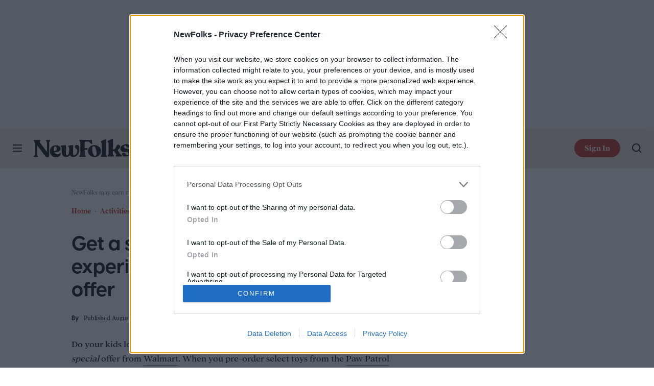

--- FILE ---
content_type: text/css
request_url: https://www.newfolks.com/content/themes/newfolks-2020/assets/styles/css/dt-single-foot.css?ver=1768518056
body_size: 26071
content:
.b-right-rail__more-link{font-family:Visby CF,-apple-system,BlinkMacSystemFont,Segoe UI,Helvetica,Arial,sans-serif;font-weight:700}.b-button,.b-buy,.b-label,.b-personality__label,.wp-block-button.affiliate-button,h3.b-label{font-family:Addington CF,Iowan Old Style,Apple Garamond,Baskerville,Times New Roman,"Droid Serif",Times,"Source Serif Pro",serif}.b-label,.b-personality__label,h3.b-label{font-weight:700}.b-right-rail-item__label{font-family:Addington CF,Iowan Old Style,Apple Garamond,Baskerville,Times New Roman,"Droid Serif",Times,"Source Serif Pro",serif}.b-cc-partner__heading,.b-foot__blurb,.b-right-rail__title{font-family:Molde,-apple-system,BlinkMacSystemFont,Segoe UI,Helvetica,Arial,sans-serif}.b-account-modal__button,.b-pill-button{font-family:Addington CF,Iowan Old Style,Apple Garamond,Baskerville,Times New Roman,"Droid Serif",Times,"Source Serif Pro",serif}.b-foot{font-family:Molde,-apple-system,BlinkMacSystemFont,Segoe UI,Helvetica,Arial,sans-serif}.b-account-modal__heading,.b-settings-menu__greeting{font-family:Visby CF,-apple-system,BlinkMacSystemFont,Segoe UI,Helvetica,Arial,sans-serif;font-weight:700}.b-card__label,.b-heading,.b-live-blog__category,.b-meta-table__title,.b-meta__byline,.b-meta__labels,.b-nav__item-1--parent>a,.b-nav__item-1--parent>span,.b-product-attributes__list-label{font-family:Addington CF,Iowan Old Style,Apple Garamond,Baskerville,Times New Roman,"Droid Serif",Times,"Source Serif Pro",serif;font-weight:700}.b-content .simplePullQuote.blockquote-small.dt-trust-blurb,.b-content>blockquote.blockquote-small.dt-trust-blurb,.b-right-rail-item__meta,.b-settings-menu__item a{font-family:Addington CF,Iowan Old Style,Apple Garamond,Baskerville,Times New Roman,"Droid Serif",Times,"Source Serif Pro",serif}.b-settings-menu__item a{font-weight:700}.b-accordion__title,.b-card__heading,.b-cc-large__title,.b-cc-partner__title,.b-content .simplePullQuote,.b-content>blockquote,.b-foot__blurb strong,.b-foot__menu,.b-live-blog__title,.b-meta__title,.b-personality__name,.b-post-collection,.b-related-links__title,.b-right-rail-item__editor-name,.b-right-rail-item__title,.b-secondary-breadcrumbs__title,.b-versus-section__winner-title{font-family:Visby CF,-apple-system,BlinkMacSystemFont,Segoe UI,Helvetica,Arial,sans-serif;font-weight:700}.b-cc-partner__text li,.b-product-attributes__items--good .b-product-attributes__item,.b-review-hud>.wp-block-group__inner-container__list--good li,.b-review__list--good li{background-image:url("[data-uri]");background-repeat:no-repeat}.b-product-attributes__items--bad .b-product-attributes__item,.b-review-hud>.wp-block-group__inner-container__list--bad li,.b-review__list--bad li{background-image:url("[data-uri]");background-repeat:no-repeat}.b-buy .dtcc-cta-merchant:after,.b-buy .dtcc-price-show:after,.b-buy__inner:after{background-image:url("[data-uri]");background-repeat:no-repeat}.b-accordion__item{border-top:1px solid var(--divider-color)}.b-accordion__title{font-size:4.8vw;line-height:1.2;padding:4vw 0;position:relative}.b-accordion__title:after{background-image:url("[data-uri]");background-position:50%;background-repeat:no-repeat;background-size:100% auto;bottom:0;content:"";position:absolute;right:0;top:0;width:4vw}.b-accordion__content{display:none;padding-bottom:5.33333vw}.b-accordion__item.is-active .b-accordion__title:after{transform:rotate(180deg)}.b-accordion__item.is-active .b-accordion__content{display:block}@media (min-width:700px){.b-accordion__title{font-size:20px;padding:15px 0}.b-accordion__title:after{width:15px}.b-accordion__content{padding-bottom:20px}}.b-account-drawer{animation-fill-mode:both;display:none;position:absolute;right:0;top:10.66667vw;width:80vw;z-index:2000000000}.b-account-drawer__inner{background:var(--aside-background-color);padding:8vw;position:relative;z-index:1}.b-account-drawer:before{background:var(--tint-color);bottom:0;content:"";cursor:pointer;left:0;position:fixed;right:0;top:0}.b-account-drawer.is-open{animation:fade-in .5s ease-out;display:block}.b-account-drawer.is-busy .b-account-drawer__inner>*{opacity:.25;pointer-events:none}@media (min-width:700px){.b-account-drawer{top:45px;width:300px}.b-account-drawer__inner{padding:30px}}@media (min-width:1600px){.b-account-drawer{left:16px;right:auto}.b-account-drawer__inner{transform:translateX(-50%)}}.b-account-modal{align-items:center;animation-fill-mode:both;background:var(--tint-color);bottom:0;cursor:pointer;display:none;flex-direction:column;justify-content:center;left:0;position:fixed;right:0;top:0;z-index:2000000000}.b-account-modal__inner{background:var(--aside-background-color);color:var(--title-color);cursor:auto;padding:7.46667vw;position:relative;text-align:center;width:92vw}.b-account-modal__logo{display:block;height:8vw;margin-bottom:5.33333vw}.b-account-modal__logo img{height:100%;width:auto}.b-account-modal__heading{font-size:5.33333vw;line-height:1.2}.b-account-modal__frame{height:320px;margin-left:-4.26667vw;margin-top:-2.4vw;width:85.6vw}.b-account-modal__providers{border-top:1px solid var(--divider-color);padding-top:5.33333vw}.b-account-modal__provider:not(:first-child){margin-top:3.2vw}.b-account-modal__button{align-items:center;background:#fff;border:1px solid #dadce0;border-radius:4px;color:#60656a;display:flex;font-size:14px;font-weight:600;height:40px;justify-content:center;width:100%}.b-account-modal__button:before{background-size:contain;content:"";display:inline-block;height:24px;margin-right:10px;width:24px}.b-account-modal__provider--apple .b-account-modal__button:before{background-image:url(/wp-content/themes/dt-stardust/assets/images/svg/apple-logo.svg);background-position:1px 1px;background-repeat:no-repeat}.b-account-modal__provider--google iframe{margin-left:-10px!important;margin-right:0!important}.b-account-modal__fine{color:var(--fine-text-color);font-size:3.2vw;line-height:1.2;margin-top:5.33333vw}.b-account-modal__fine a{text-decoration:underline}.b-account-modal__close{height:10.66667vw;position:absolute;right:0;top:0;width:10.66667vw}.b-account-modal__close:before{background-image:url("[data-uri]");background-position:50%;background-repeat:no-repeat;background-size:2.66667vw auto;content:"";display:block;height:100%;width:100%}.b-account-modal.is-open{animation:fade-in .5s ease-out;display:flex}.b-account-modal.is-busy .b-account-modal__providers{opacity:.25;pointer-events:none}@media (min-width:700px){.b-account-modal__inner{padding:40px;width:380px}.b-account-modal__logo{height:30px;margin-bottom:20px}.b-account-modal__heading{font-size:20px}.b-account-modal__frame{margin-left:-16px;margin-top:-9px;width:330px}.b-account-modal__providers{padding-top:20px}.b-account-modal__provider:not(:first-child){margin-top:12px}.b-account-modal__fine{font-size:12px;margin-top:20px}.b-account-modal__close{height:40px;width:40px}.b-account-modal__close:before{background-size:10px auto}}.b-article-faq__item{margin-bottom:8vw}.b-article-faq__item>ol,.b-article-faq__item>p,.b-article-faq__item>ul{margin:1.66667em 0}.b-article-faq__item>ol:first-of-type,.b-article-faq__item>p:first-of-type,.b-article-faq__item>ul:first-of-type{margin-top:0}.b-article-faq__item>ol,.b-article-faq__item>ul{font-size:4.26667vw;line-height:1.625;margin:4vw 0 4vw 8vw}.b-article-faq__item>ol li:not(:first-child),.b-article-faq__item>ul li:not(:first-child){margin-top:2.66667vw}.b-article-faq__item>ul{list-style:none;margin-left:10px}.b-article-faq__item>ul li{padding-left:4vw;position:relative}.b-article-faq__item>ul li:before{background-color:currentColor;border-radius:50%;content:"";height:1.06667vw;left:0;position:absolute;top:3.46667vw;width:1.06667vw}.b-article-faq__item>ol{list-style-type:decimal}.b-article-faq__item>blockquote{color:var(--text-color);float:none!important;font-size:4.53333vw;font-style:italic;line-height:1.29412;margin:3.52941em 0;max-width:100%;padding:0 .88235em}.b-article-faq__item-question{font-size:4.8vw;font-weight:700;line-height:1.22222;margin-bottom:15px}@media (min-width:700px){.b-article-faq__item{margin-bottom:30px}.b-article-faq__item>ol,.b-article-faq__item>p,.b-article-faq__item>ul{margin:1.66667em 0}.b-article-faq__item>ol,.b-article-faq__item>ul{font-size:16px;line-height:1.625;margin:15px 0 15px 30px}.b-article-faq__item>ol li:not(:first-child),.b-article-faq__item>ul li:not(:first-child){margin-top:10px}.b-article-faq__item>ul{margin-left:10px}.b-article-faq__item>ul li{padding-left:15px}.b-article-faq__item>ul li:before{height:4px;top:13px;width:4px}.b-article-faq__item>blockquote{font-size:22px;line-height:1.27273;margin:2.72727em 0;padding:0 .90909em}.b-article-faq__item-question{font-size:20px;line-height:1.2}.b-brief-heading__heading{height:44px;margin-bottom:25px}.b-brief-heading__brief{height:389px}}.b-button-wrap{padding:2.13333vw}.b-button-wrap__button{display:block;width:100%}.b-button-wrap__button:not(:first-child){margin-top:2.13333vw}.b-button-wrap.is-busy{opacity:.4;pointer-events:none}@media (min-width:700px){.b-button-wrap{padding:7.5px}.b-button-wrap__button:not(:first-child){margin-top:7.5px}.b-button-wrap--bleed{padding-left:0;padding-right:0}}.b-button{background:#bf2517;border-bottom:0!important;border-radius:4px;color:#fff!important;display:inline-block;font-size:4.53333vw;font-weight:700;line-height:11.73333vw;overflow:hidden;padding:0 4.26667vw;text-align:center;text-decoration:none!important;text-overflow:ellipsis;text-transform:uppercase;white-space:nowrap}.b-button.is-busy{opacity:.4;pointer-events:none}.b-button--aff,.b-button--generic{background:#cc311e;color:#fff!important}.b-button--next:after,.b-button--previous:before{background-image:url("[data-uri]");background-repeat:no-repeat;background-size:contain;content:"";display:inline-block;height:.82353em;margin:0 .58824em 0 0;position:relative;top:.05882em;width:1.41176em}.b-button--next:after{margin:0 0 0 .58824em;transform:rotate(180deg)}@media (min-width:700px){.b-button{font-size:17px;line-height:40px;padding:0 15px}}#live-list-update-button{background-color:#bf2517;border:1px solid;border-radius:1.33333vw;color:#fff;margin-bottom:15px;padding:10px;text-align:center;width:100%}.b-buy{align-items:center;background:#cc311e;border:0!important;border-radius:4px;color:#fff!important;display:inline-flex!important;font-size:3.73333vw;font-weight:700;height:12vw;justify-content:center;line-height:1.14286;padding:0 5.33333vw;text-align:center;text-transform:uppercase}.b-buy:hover{text-decoration:none}.b-buy .dtcc-cta-merchant,.b-buy .dtcc-price-show,.b-buy__inner{box-sizing:content-box;max-width:fit-content;overflow:hidden;padding-right:3.73333vw;position:relative;text-overflow:ellipsis;white-space:nowrap}.b-buy .dtcc-cta-merchant:after,.b-buy .dtcc-price-show:after,.b-buy__inner:after{background-size:contain;content:"";display:inline-block;height:2.66667vw;margin-left:1.06667vw;position:absolute;right:0;top:50%;transform:translateY(-50%);width:2.66667vw}.b-buy .dtcc-price-hide{align-items:center;display:flex;flex-wrap:wrap;justify-content:center;width:100%}.b-buy .dtcc-cta-label{font-size:3.2vw;font-weight:400;line-height:1.16667;text-transform:none}.b-buy .dtcc-cta-label+.dtcc-cta-merchant{margin-left:1.06667vw}@media (min-width:700px){.b-buy{font-size:14px;height:45px;line-height:1.14286;min-width:200px;padding:0 20px}.b-buy .dtcc-cta-merchant,.b-buy .dtcc-price-show,.b-buy__inner{padding-right:14px}.b-buy .dtcc-cta-merchant:after,.b-buy .dtcc-price-show:after,.b-buy__inner:after{height:10px;margin-left:4px;width:10px}.b-buy .dtcc-cta-merchant{margin-left:4px}.b-buy .dtcc-cta-label{font-size:12px;line-height:1.16667}.b-buy .dtcc-cta-label+.dtcc-cta-merchant{margin-left:4px}}.b-card{overflow:hidden}.b-card__image{margin-bottom:5.33333vw;padding-bottom:100%;position:relative}.b-card__image img{height:100%!important;left:0;object-fit:contain;position:absolute;top:0;width:100%}.b-card__label{color:var(--text-color);font-size:3.73333vw;line-height:1;margin-bottom:1.33333vw}.b-card__heading{border-bottom:1px solid var(--aside-divider-color);color:var(--title-color);font-size:5.33333vw;line-height:1.2;padding-bottom:5.33333vw}.b-card__content{font-size:4vw;line-height:1.6;margin-top:5.33333vw;overflow:hidden;position:relative}.b-card__content.is-collapsed:after{background:linear-gradient(0deg,rgba(var(--background-color-rgb),1),rgba(var(--background-color-rgb),0));bottom:0;content:"";height:5.33333em;left:0;pointer-events:none;position:absolute;right:0}.b-card__content>:not(:first-child){margin-top:1em}.b-card__more{color:var(--link-color);display:block;font-size:4vw;line-height:1.6}.b-card__more:not(.is-active){opacity:0;pointer-events:none}.b-card .m-aff-buttons{display:block!important;margin-top:5.33333vw!important;text-align:left!important}.b-card .m-aff-buttons a{margin-top:0!important}.b-card .m-aff-buttons a:not(:last-child){margin-bottom:2.13333vw!important;margin-right:2.13333vw!important}.b-card .m-offers-cc .offers{display:block!important;margin-top:5.33333vw!important;text-align:left!important}.b-card .m-offers-cc .offers .offer{margin-top:0!important}.b-card .m-offers-cc .offers .offer:not(:last-child){margin-bottom:2.13333vw!important;margin-right:2.13333vw!important}.b-card .m-aff-buttons a,.b-card .m-offers-cc .offers .offer{width:100%}@media (min-width:700px){.b-card__image{margin-bottom:20px}.b-card__label{font-size:14px;margin-bottom:5px}.b-card__heading{font-size:20px;padding-bottom:20px}.b-card__content{font-size:15px;margin-top:20px}.b-card__more{font-size:15px}.b-card .m-aff-buttons{margin-top:20px!important}.b-card .m-aff-buttons a:not(:last-child){margin-bottom:8px!important;margin-right:8px!important}.b-card .m-offers-cc .offers{margin-top:20px!important}.b-card .m-offers-cc .offers .offer:not(:last-child){margin-bottom:8px!important;margin-right:8px!important}}.b-cards .dtads-location,.b-cards__card{margin-bottom:13.33333vw}@media (min-width:700px){.b-cards{display:flex;flex-wrap:wrap;justify-content:space-between}.b-cards__card{width:300px}.b-cards .dtads-location,.b-cards__card{margin-bottom:50px}}@media (min-width:1400px){.b-cards{justify-content:flex-start;margin-left:-350px;max-width:1375px;width:1375px}.b-cards__card{margin-right:25px}}.b-cc-bullet{border-bottom:0!important;display:block;font-size:3.2vw;line-height:1;padding-left:3.46667vw}.b-cc-bullet__title{align-items:flex-start;color:#bf2517;display:flex;font-size:4.8vw;font-weight:700;justify-content:space-between;line-height:1.2;position:relative}.b-cc-bullet__title:before{background-color:#bf2517;border-radius:50%;content:"";height:.8vw;left:-3.46667vw;position:absolute;top:2.48vw;width:.8vw}.b-cc-bullet__title-text{text-decoration:underline}.b-cc-bullet__badge{background-color:#e0e0e0;border-radius:.8vw;color:#000;display:inline-block;flex-shrink:0;font-size:2.66667vw;font-weight:700;letter-spacing:.01em;line-height:1;margin-left:1.6vw;margin-top:.53333vw;max-width:29.33333vw;overflow:hidden;padding:.53333vw .8vw .8vw;text-overflow:ellipsis;text-transform:uppercase;white-space:nowrap}.b-cc-bullet__pricing{align-items:center;display:flex;font-size:3.2vw;line-height:1.2;margin-top:1.33333vw}.b-cc-bullet__pricing>:not(:last-child){margin-right:1.6vw}.b-cc-bullet__price{color:#000;font-weight:700}.b-cc-bullet__old-price{color:#707070;text-decoration:line-through}.b-cc-bullet__saving{color:#cc311e}.b-cc-bullet__subcopy{color:#707070;font-size:3.2vw;line-height:1.2;margin-top:1.33333vw}@media (min-width:700px){.b-cc-bullet{font-size:12px;line-height:1;padding-left:13px}.b-cc-bullet__title{display:block;font-size:17px;line-height:1.2}.b-cc-bullet__title:before{height:3px;left:-13px;top:8.7px;width:3px}.b-cc-bullet__badge{border-radius:3px;font-size:10px;line-height:1;margin-left:6px;margin-top:2px;max-width:100px;padding:2px 3px 3px;vertical-align:top}.b-cc-bullet__pricing{font-size:12px;line-height:1.2;margin-top:5px}.b-cc-bullet__pricing>:not(:last-child){margin-right:6px}.b-cc-bullet__subcopy{font-size:12px;line-height:1.2;margin-top:5px}}.b-cc-collapsed-buttons .b-buy{margin-bottom:0!important;margin-right:0!important;width:100%}.b-cc-collapsed-buttons .b-buy:not(:first-child){margin-top:2.13333vw!important}.b-cc-collapsed-buttons__toggle span:after{background-image:url("[data-uri]");background-repeat:no-repeat;background-size:100% auto;content:"";display:inline-block;height:.8vw;margin-left:1.06667vw;transform:translateY(-50%);width:1.6vw}.b-cc-collapsed-buttons__toggle--active span:after{transform:scaleY(-1) translateY(50%)}.b-cc-collapsed-buttons--2 .b-buy,.b-cc-collapsed-buttons--3 .b-buy{width:calc(100% - 17.86667vw)}.b-cc-collapsed-buttons--2 .b-buy:not(:first-child),.b-cc-collapsed-buttons--3 .b-buy:not(:first-child){display:none!important}.b-cc-collapsed-buttons--all .b-buy:not(:first-child){display:inline-flex!important}@media (min-width:700px){.b-cc-collapsed-buttons .b-buy{min-width:auto}.b-cc-collapsed-buttons .b-buy:not(:first-child){margin-top:8px!important}.b-cc-collapsed-buttons__toggle span:after{height:3px;margin-left:4px;width:6px}.b-cc-collapsed-buttons--2 .b-buy,.b-cc-collapsed-buttons--3 .b-buy{width:calc(100% - 68px)}}.b-cc-compact:hover{border-bottom-color:#bec1c1!important}.b-cc-compact a:hover{text-decoration:none}.b-cc-compact__title a{color:#000}.b-cc-compact__badge{background-color:#e0e0e0;border-radius:.8vw;color:#000}.b-cc-compact__sponsored{color:#666}.b-cc-compact__pricing{align-items:center;display:flex;font-size:3.2vw;line-height:1.2;margin-top:1.33333vw;white-space:nowrap}.b-cc-compact__pricing>:not(:last-child){margin-right:2.13333vw}.b-cc-compact__pricing--desktop{display:none}.b-cc-compact__price{color:#000;font-weight:700}.b-cc-compact__old-price{color:#707070;text-decoration:line-through}.b-cc-compact__saving{color:#cc311e}.b-cc-compact__subcopy{color:#707070;font-size:3.2vw;line-height:1.2;margin-top:1.33333vw}.b-cc-compact__text{color:#666;margin-bottom:1.33333vw;margin-right:1.33333vw}@media (min-width:700px){.b-cc-compact__badge{border-radius:3px}.b-cc-compact__pricing{align-items:flex-end;flex-direction:column;font-size:12px;height:min-content;line-height:1.2;margin-left:12px;margin-top:35px;transform:translateY(-50%);width:70px}.b-cc-compact__pricing>:not(:last-child){margin-bottom:2px;margin-right:0}.b-cc-compact__pricing--mobile{display:none}.b-cc-compact__pricing--desktop{display:flex}.b-cc-compact__subcopy{font-size:12px;line-height:1.2;margin-top:5px}.b-cc-compact__text{margin-bottom:0;margin-right:5px}.b-cc-compact__subcopy+.b-cc-compact__link{width:100%}}.b-cc-large{border-bottom:1px solid #bec1c1;display:flex;flex-wrap:wrap;font-size:3.2vw;line-height:1;padding:6.66667vw 0 5.33333vw}.b-cc-large a:hover{text-decoration:none}.b-cc-large__figure{margin-bottom:5.33333vw;width:100%}.b-cc-large__image{height:61.33333vw;position:relative}.b-cc-large__image,.b-cc-large__image a{align-items:center;display:flex;width:100%}.b-cc-large__image a{border-bottom:0!important;height:100%;padding:0!important}.b-cc-large__image img{margin:0 auto;max-height:100%}.b-cc-large__credit{color:#707070;font-size:3.2vw;line-height:1.2;margin-top:2.66667vw}.b-cc-large__heading{margin-bottom:4vw;width:100%}.b-cc-large__badge{background-color:#e0e0e0;border-radius:.8vw;color:#000;display:inline-block;font-size:2.66667vw;font-weight:700;letter-spacing:.01em;line-height:1;margin-bottom:1.33333vw;padding:.53333vw .8vw .8vw;text-transform:uppercase;white-space:nowrap}.b-cc-large__title{font-size:5.33333vw;line-height:1.2}.b-cc-large__title a{border-bottom:0!important;color:#000!important;padding-bottom:0!important}.b-cc-large__inner{margin-bottom:6.66667vw;width:100%}.b-cc-large__pricing{align-items:center;display:flex;font-size:3.73333vw;line-height:1.2}.b-cc-large__pricing>:not(:last-child){margin-right:2.13333vw}.b-cc-large__price{color:#000;font-weight:700}.b-cc-large__old-price{color:#707070;text-decoration:line-through}.b-cc-large__saving{color:#cc311e}.b-cc-large__subcopy{color:#707070;font-size:3.2vw;line-height:1.2;margin-top:1.33333vw}.b-cc-large__collapsed-buttons{width:100%}@media (min-width:700px){.b-cc-large{align-items:center;font-size:12px;line-height:1;padding-bottom:30px;padding-top:30px}.b-cc-large__figure{margin-bottom:20px}.b-cc-large__image{height:417px}.b-cc-large__credit{font-size:12px;line-height:1.2;margin-top:10px}.b-cc-large__heading{margin-bottom:20px}.b-cc-large__badge{border-radius:3px;font-size:10px;line-height:1;margin-bottom:5px;padding:2px 3px 3px}.b-cc-large__title{font-size:28px;line-height:1.2}.b-cc-large__inner{display:flex;flex-direction:column;flex-grow:1;justify-content:center;margin-bottom:0;width:auto}.b-cc-large__pricing{font-size:14px;line-height:1.2}.b-cc-large__pricing>:not(:last-child){margin-right:8px}.b-cc-large__pricing+.b-cc-large__subcopy{margin-top:8px}.b-cc-large__subcopy{font-size:12px;line-height:1.2;margin-top:0}.b-cc-large__collapsed-buttons{margin-left:auto;width:230px}}.b-cc-partner{border:1px solid var(--framing-background-color);border-radius:2.66667vw;overflow:hidden}.b-cc-partner__heading{background:var(--framing-background-color);color:var(--framing-text-color);font-size:4.8vw;line-height:1.2;padding:5.33333vw 2.66667vw;text-align:center}.b-cc-partner__promo{background-color:var(--aside-background-color);font-size:3.73333vw;padding:3.2vw 2.66667vw;text-align:center}.b-cc-partner__promo strong{color:var(--framing-background-color);font-weight:700}.b-cc-partner__promo figcaption,.b-cc-partner__promo:empty{display:none}.b-cc-partner__item{padding:5.33333vw}.b-cc-partner__image{height:35.2vw;margin:0 auto;position:relative;width:35.2vw}.b-cc-partner__image img{height:100%!important;object-fit:cover;width:100%!important}.b-cc-partner__title{font-size:5.86667vw;line-height:1.2;margin-bottom:4vw;margin-top:5.33333vw}.b-cc-partner__text{font-size:3.73333vw;line-height:1.36}.b-cc-partner__text>:not(:first-child){margin-top:4vw}.b-cc-partner__text li:not(:first-child){margin-top:2.66667vw}.b-cc-partner__text ul{list-style:none;margin:0}.b-cc-partner__text li{background-position:0 1.06667vw;background-size:3.73333vw auto;padding-left:5.86667vw}.b-cc-partner__text table{border:1px solid var(--divider-color);border-radius:1.33333vw;font-size:3.73333vw;line-height:1.36;margin-top:4vw}.b-cc-partner__text table tr:not(:first-child) td{border-top:1px solid var(--divider-color)}.b-cc-partner__text table td,.b-cc-partner__text table th{background:transparent!important;padding:2.66667vw!important;text-align:right}.b-cc-partner__text table td:first-child,.b-cc-partner__text table th:first-child{font-weight:700;text-align:left}.b-cc-partner__buy{margin-top:5.33333vw;width:100%}@media (min-width:700px){.b-cc-partner{border-radius:10px}.b-cc-partner__heading{font-size:18px;padding:20px 10px}.b-cc-partner__promo{font-size:14px;padding:12px 10px}.b-cc-partner__item{padding:20px}.b-cc-partner__image{float:left;height:132px;width:132px}.b-cc-partner__title{font-size:22px;margin-bottom:15px;margin-left:157px;margin-top:0}.b-cc-partner__text{font-size:14px;margin-left:157px}.b-cc-partner__text>:not(:first-child){margin-top:15px}.b-cc-partner__text li{background-position:0 4px;background-size:14px auto;padding-left:22px}.b-cc-partner__text li:not(:first-child){margin-top:10px}.b-cc-partner__text table{border-radius:5px;font-size:14px;margin-top:15px}.b-cc-partner__text table td,.b-cc-partner__text table th{padding:10px!important}.b-cc-partner__buy{clear:both;margin-top:20px}}.b-content{container-name:content;container-type:inline-size}.b-content .simplePullQuote,.b-content>blockquote{border-left:1.06667vw solid var(--label-color);font-size:5.33333vw;line-height:1.3;padding:1.06667vw 0 1.06667vw 5.33333vw}.b-content .simplePullQuote.blockquote-small,.b-content>blockquote.blockquote-small{border-left:5px solid;color:var(--fine-text-color);font-size:medium;font-style:italic}.b-content .simplePullQuote.blockquote-small a,.b-content>blockquote.blockquote-small a{color:var(--link-color)}.b-content .simplePullQuote.blockquote-small.dt-trust-blurb,.b-content>blockquote.blockquote-small.dt-trust-blurb{font-size:12px;font-weight:400}.b-content .table-wrap{overflow:auto}.b-content table{height:auto!important;width:100%!important}.b-content table.aligncenter{display:table}.b-content tr.aligncenter{display:table-row;margin:0}.b-content td.aligncenter,.b-content tr.aligncenter td{display:table-cell;margin:0;text-align:center}.b-content td.alignleft,.b-content tr.alignleft td{float:none!important;margin:0!important;text-align:left}.b-content td.alignright,.b-content tr.alignright td{float:none!important;margin:0!important;text-align:right}.b-content table{border-collapse:separate;border-spacing:2px 0;font-size:3.6vw;line-height:1.3}.b-content table tr:first-child td{white-space:nowrap}.b-content table .key,.b-content table th{font-weight:700}.b-content table td{background:#fff;color:#000;min-width:100px;padding:1.11111em 1em;vertical-align:top}.b-content table thead th{color:#000;font-size:3.73333vw;padding:0 1em 1.11111em}.b-content table thead th:empty{display:none}.b-content table tbody tr.odd td,.b-content table tbody tr:nth-child(odd) td{background:#f7f7f7;color:#000}.b-content .is-zoomable{cursor:zoom-in}.b-content .fb-post,.b-content .fb-video,.b-content .twitter-tweet-rendered{display:block;margin-left:auto;margin-right:auto}.b-content .fb-post{text-align:center}.b-content .twitter-tweet-rendered{min-height:170px}.b-content .instagram-media{display:block;margin-left:auto!important;margin-right:auto!important;min-height:113.86667vw}.b-content details.wp-block-details>:not(summary){margin:20px 0!important;padding-left:20px!important}.b-content details.wp-block-details>summary+*{margin-top:0!important}@media (min-width:700px){.b-content .simplePullQuote,.b-content>blockquote{border-width:4px;font-size:24px;padding:4px 0 4px 20px}.b-content table{font-size:13.5px}.b-content table thead th{font-size:14px}.b-content .instagram-media{min-height:443px}.b-content .m-aff-buttons{text-align:center}.b-content .m-aff-buttons .b-buy{vertical-align:top}.b-content .m-aff-buttons .b-buy:not(:last-child){margin-bottom:15px;margin-right:15px}.b-content .m-aff-buttons_left{text-align:left}.b-content .m-aff-buttons_right{text-align:right}}.wp-block-gallery .wp-block-image .wp-caption-text .credit{color:#fff!important;font-weight:700}.wp-block-jetpack-slideshow_caption .credit{color:#fff!important}.wp-block-jetpack-slideshow_caption .credit a{border-bottom:1px solid #fff!important}.wp-block-gallery.has-nested-images.columns-default figure.wp-block-image:not(#individual-image){container-type:inline-size}.wp-block-gallery.has-nested-images.columns-default figure.wp-block-image:not(#individual-image) figcaption{font-size:clamp(10px,4cqw,12px);padding:5px;text-align:left}.wp-block-button__link,.wp-block-button__link:hover{text-decoration:none!important}.b-foot{font-size:3.73333vw;line-height:1.42857}.b-foot__top{background:#efe0d9;color:#000;padding:10.66667vw 0 9.33333vw}.b-foot__top a{color:#000}.b-foot__top .b-foot__inner{position:relative}.b-foot__top .b-foot__inner:after{background-color:#86898b;bottom:-9.33333vw;content:"";height:1px;position:absolute;width:100%}.b-foot__bottom{background:#efe0d9;color:rgba(0,0,0,.7);padding:10.66667vw 0 28vw}.b-foot__inner{margin:0 auto;width:92vw}.b-foot__blurb{color:#000;margin-bottom:10.66667vw}.b-foot__blurb strong{display:block;font-size:6.93333vw;font-weight:700;line-height:1.19231;margin-bottom:5.33333vw}.b-foot__menus-wrapper{display:flex;flex-wrap:wrap;justify-content:space-between}.b-foot__social{display:flex;flex-wrap:wrap;margin-bottom:10.66667vw}.b-foot__social .menu-item{height:4.8vw;margin-bottom:8vw;width:4.8vw}.b-foot__social .menu-item:not(:last-child){margin-right:8vw}.b-foot__social .menu-item.subscribe{height:auto;margin:0;min-width:71.46667vw;width:auto}.b-foot__social .menu-item.subscribe a{border:2px solid;border-radius:5.33333vw;color:#bf2517;font-weight:700;height:auto;overflow:visible;padding:2.4vw 13.33333vw;text-align:center;text-indent:inherit}.b-foot__menu,.b-foot__sub-menu{break-inside:avoid-column;column-gap:13.33333vw;page-break-inside:avoid}.b-foot__menu>.menu-item,.b-foot__sub-menu>.menu-item{display:inline-block;width:100%}.b-foot__menu{border-bottom:1px solid #999;column-count:2;font-size:3.73333vw;line-height:1.21429;padding-bottom:4vw}.b-foot__menu>.menu-item{margin-bottom:4vw}.b-foot__sub-menu{padding-top:8vw;width:calc(50% - 6.66667vw)}.b-foot__sub-menu>.menu-item{margin-bottom:4vw;width:100%}.b-foot__sub-menu--wide{column-count:2;width:100%}.b-foot__logo-wrapper{margin-bottom:10.66667vw}.b-foot__logo{height:11.2vw;margin-bottom:5.33333vw;width:42.93333vw}.b-foot__logo a{display:block}.b-foot__logo img{filter:invert(100%);height:100%;width:100%}.b-foot__address{color:rgba(0,0,0,.7);font-size:2.66667vw;font-weight:700;line-height:1.4}.b-foot__dtmg-menu{break-inside:avoid-column;column-count:2;column-gap:13.33333vw;page-break-inside:avoid}.b-foot__dtmg-menu,.b-foot__dtmg-menu li{margin-bottom:5.33333vw}.b-foot__dtmg-menu .force,.b-foot__dtmg-menu a{color:rgba(0,0,0,.7);text-decoration:underline}.b-foot__dtmg-menu .force{cursor:pointer}.b-foot__copyright{color:rgba(0,0,0,.7);font-size:2.66667vw;line-height:1.4}.b-foot__copyright a{text-decoration:underline}@media (max-width:699px){.b-foot__sub-menu--wide-mobile{column-count:2;width:100%}}@media (min-width:700px){.b-foot{font-size:16px;line-height:1.375}.b-foot__top{padding:50px 0}.b-foot__top .b-foot__inner:after{bottom:-50px}.b-foot__bottom{padding:50px 0 118px}.b-foot__inner{width:650px}.b-foot__blurb{margin-bottom:50px}.b-foot__blurb strong{font-size:28px;line-height:1.17857;margin-bottom:20px}.b-foot__social{align-items:center;margin-bottom:50px;width:100%}.b-foot__social .menu-item{height:20px;margin-bottom:0;width:20px}.b-foot__social .menu-item:not(:last-child){margin-right:20px}.b-foot__social .menu-item.subscribe{margin-left:auto;min-width:auto;width:calc(50% - 25px)}.b-foot__social .menu-item.subscribe a{border-radius:20px;padding:9px 25px}.b-foot__menu,.b-foot__sub-menu{border-left:1px solid #999;column-count:1;column-gap:50px;width:calc(50% - 25px)}.b-foot__menu>.menu-item,.b-foot__sub-menu>.menu-item{margin-bottom:0;padding:8px 0 8px 50px}.b-foot__menu--wide,.b-foot__sub-menu--wide{border-left:0;column-count:2;width:100%}.b-foot__menu--wide>.menu-item,.b-foot__sub-menu--wide>.menu-item{border-left:1px solid #999}.b-foot__menu{border-bottom:0;font-size:14px;line-height:1.21429;padding-bottom:0}.b-foot__menu--wide{margin-bottom:50px}.b-foot__menu--wide.b-foot__menu--odd>.menu-item:last-child{position:relative}.b-foot__menu--wide.b-foot__menu--odd>.menu-item:last-child:after{border-left:1px solid #999;content:"";height:100%;left:-1px;position:absolute;top:100%;width:1px}.b-foot__menu--wide>.menu-item{border-left:1px solid #999}.b-foot__sub-menu{font-size:14px;line-height:1.21429;padding-top:0}.b-foot__sub-menu--wide.b-foot__sub-menu--odd>.menu-item:last-child{position:relative}.b-foot__sub-menu--wide.b-foot__sub-menu--odd>.menu-item:last-child:after{border-left:1px solid #999;content:"";height:100%;left:-1px;position:absolute;top:100%;width:1px}.b-foot__logo-wrapper{margin-bottom:50px}.b-foot__logo{height:52px;margin-bottom:20px;width:200px}.b-foot__address,.b-foot__dtmg-menu{font-size:12px;line-height:1.41667}.b-foot__dtmg-menu{margin-bottom:50px;max-width:250px;white-space:nowrap}.b-foot__dtmg-menu li{margin-bottom:20px}.b-foot__copyright{font-size:12px;line-height:1.41667}}@media (min-width:1050px){.b-foot__bottom{padding:60px 0 70px}.b-foot__inner{display:flex;flex-wrap:wrap;width:1000px}.b-foot__blurb{margin-bottom:0;padding-right:50px;width:300px}.b-foot__menus-wrapper{margin-left:auto;width:650px}.b-foot__logo-wrapper{width:650px}.b-foot__dtmg-menu{column-gap:50px;margin-bottom:25px;margin-left:auto;max-width:none;width:300px}.b-foot__copyright{width:650px}}@media (min-width:1400px){.b-foot__bottom{padding-bottom:65px}.b-foot__inner{width:1350px}.b-foot__logo-wrapper{width:auto}.b-foot__dtmg-menu{width:650px}}.b-heading{color:#000;font-size:3.73333vw;line-height:1.35714}.b-heading a{text-decoration:none}@media (min-width:700px){.b-heading{align-items:flex-end;display:flex;font-size:19px;line-height:normal;overflow:hidden;text-overflow:ellipsis;white-space:nowrap}}.b-highlight{background:currentColor;color:#fff;display:flex;flex-direction:column}.b-highlight>*{color:#000}.b-highlight img.dt-lazy-loading,.b-highlight img.dt-lazy-pending{background-color:transparent;opacity:0}.b-highlight img.dt-lazy-pending{height:100%!important;padding-bottom:0!important;width:100%!important}.b-highlight__image{background:rgba(0,0,0,.1);order:-1;position:relative}.b-highlight__image:before{content:"";display:block!important;padding-bottom:56.25%}.b-highlight__image img{height:100%!important;left:0;object-fit:cover;position:absolute;top:0;width:100%!important}.b-highlight__meta{padding:2.93333vw 4vw 1.6vw}@media (min-width:700px){.b-highlight__meta{padding:20px 20px 15px}}@media (min-width:1400px){.b-highlight--xl{flex-direction:row}.b-highlight--xl__image{order:0;width:50%}}.b-label,h3.b-label{border:1px solid;border-radius:.8vw;color:var(--label-color);font-size:3.2vw;line-height:1;padding:.53333vw .8vw}@media (min-width:700px){.b-label,h3.b-label{border-radius:3px;font-size:12px;padding:2px 3px}}.b-labels{display:flex;flex-wrap:wrap}.b-labels__label{margin:0!important;width:auto}.b-labels__label:not(:first-child){margin-left:.7em}.wp-lightbox-overlay{z-index:5000002}.b-list-item{padding:2.4vw 4vw}.b-list-item a{text-decoration:none}.b-list-item__text{font-size:4.53333vw;line-height:1.29412}.b-list-item__text.dt-clamp-3{max-height:3.88235em}@media (min-width:700px){.b-list-item{padding:1.21053em 1.05263em 0}.b-list-item__text{font-size:19px;line-height:1.26316}.b-list-item__text.dt-clamp-3{max-height:3.78947em}.b-list__heading{height:44px}.b-list__list-item{height:138px}.b-list--1-6 .b-list__list-item{height:113px}.b-list--1-6 .b-list__list-item:not(:first-child){margin-top:25px}.b-list__strip{height:85px}}.b-live-blog-warning{border-top:1px solid #bec1c1;font-size:3.46667vw;line-height:1.23077;margin-bottom:9.33333vw;margin-top:6.66667vw;padding-top:6.66667vw}.b-live-blog-warning span{border:1px solid;border-radius:1.33333vw;color:#cc311e;display:inline-block;font-size:3.2vw;font-weight:700;line-height:1;margin-right:3.2vw;padding:1.33333vw 1.33333vw 1.33333vw 3.73333vw;position:relative;text-transform:uppercase}.b-live-blog-warning span:before{background-color:#cc311e;border-radius:50%;content:"";height:1.6vw;left:1.06667vw;position:absolute;top:50%;transform:translateY(-50%);width:1.6vw}@media (min-width:700px){.b-live-blog-warning{font-size:13px;line-height:1.23077;margin-bottom:35px;margin-top:25px;padding-top:25px}.b-live-blog-warning span{border-radius:5px;font-size:12px;margin-right:12px;padding:5px 5px 5px 14px}.b-live-blog-warning span:before{height:6px;left:4px;width:6px}}.b-live-blog{background-color:#f6f6f6;border-radius:2.66667vw;margin-bottom:5.33333vw;padding:2.66667vw}.b-live-blog img.size-large,.b-live-blog img.size-large+.wp-caption-text{margin-left:0;width:100%}.b-live-blog__meta{align-items:center;display:flex;font-size:3.46667vw;line-height:1.23077;margin-bottom:3.46667vw}.b-live-blog__category{font-size:3.73333vw;line-height:1.2;margin-right:2.13333vw}.b-live-blog__category a{color:#bf2517}.b-live-blog__author{margin-right:1.33333vw}.b-live-blog__date{color:#707070}.b-live-blog__title{font-size:5.33333vw;line-height:1.2;margin-bottom:4vw}.b-live-blog__title a{border-bottom:1px solid var(--link-underline-color);color:var(--link-color);padding-bottom:0}.b-live-blog__title a:active,.b-live-blog__title a:hover{border-bottom-color:var(--link-underline-hover-color);color:var(--link-hover-color);text-decoration:none}.b-live-blog__title--big{font-size:7.46667vw;line-height:1.2}.b-live-blog__image{margin-top:8vw}.b-live-blog__image,.b-live-blog__text p:not(:last-child){margin-bottom:5.33333vw}.b-live-blog__text .b-buy{width:100%}.b-live-blog__compact-image,.b-live-blog__edit-link{display:none}.b-live-blog .dtv-oembed-wrapper{height:0;padding-bottom:56.25%;position:relative;width:100%}.b-live-blog .dtv-oembed-wrapper iframe{height:100%;left:0;position:absolute;top:0;width:100%}@media (min-width:700px){.b-live-blog{border-radius:10px;margin-bottom:20px;padding:23px 20px 20px}.b-live-blog__meta{font-size:13px;line-height:1.23077;margin-bottom:13px}.b-live-blog__category{font-size:14px;line-height:1.2;margin-right:8px}.b-live-blog__author{margin-right:5px}.b-live-blog__title{font-size:20px;line-height:1.2;margin-bottom:15px}.b-live-blog__title--big{font-size:7.46667vw;line-height:1.2}.b-live-blog__image{margin-bottom:20px;margin-top:30px}.b-live-blog__text p:not(:last-child){margin-bottom:20px}.b-live-blog__text .b-buy{width:auto}.b-live-blog--compact{align-items:center;display:flex}.b-live-blog--compact .b-live-blog__content .b-live-blog__image{display:none}.b-live-blog--compact .b-live-blog__compact-image{display:block;flex:1 0 auto;margin-left:20px;width:200px}}.logged-in .b-live-blog__edit-link{display:block;font-size:12px}.elb-liveblog .elb-button{border:1px solid;border-radius:5px;color:#cc311e;padding:5px 10px}.elb-liveblog ul.elb-liveblog-list{border:none;padding:0}.b-meta-table{border:1px solid #bec1c1;font-size:4.26667vw;line-height:1}.b-meta-table__block{padding:5.33333vw}.b-meta-table__block:not(:first-child){border-top:1px solid #bec1c1}.b-meta-table__item{align-items:center;display:flex;flex-wrap:wrap}.b-meta-table__item:not(:last-child){margin-bottom:5.33333vw}.b-meta-table__title{margin-right:4vw}.b-meta-table__text{margin-right:2.66667vw}.b-meta-table__squares{align-items:center;display:flex;padding-top:.53333vw}.b-meta-table__dot{border:.26667vw solid #bf2517;border-radius:50%;height:2.66667vw;width:2.66667vw}.b-meta-table__dot:not(:last-child){margin-right:1.33333vw}.b-meta-table__dot.is-filled{background:#bf2517}.b-meta-table__list{margin-top:2.66667vw;width:100%}.b-meta-table__list--long .b-meta-table__list-item:nth-child(n+5){display:none}.b-meta-table__list-item{line-height:1.5;padding-left:4vw;position:relative}.b-meta-table__list-item:not(:last-child){margin-bottom:2.13333vw}.b-meta-table__list-item:before{background:currentColor;border-radius:50%;content:"";height:1.06667vw;left:0;position:absolute;top:2.66667vw;width:1.06667vw}.b-meta-table__button{color:#707070;cursor:pointer;font-size:3.2vw;line-height:1;margin-top:2.66667vw;position:relative}.b-meta-table__button:after{background-image:url("[data-uri]");background-repeat:no-repeat;background-size:100% auto;content:"";height:1.06667vw;left:calc(100% + 1.06667vw);position:absolute;right:0;top:50%;transform:translateY(-50%);width:1.6vw}.b-meta-table__button--active:after{transform:scaleY(-1) translateY(50%)}@media (min-width:700px){.b-meta-table{display:flex;font-size:16px;line-height:1}.b-meta-table__block{flex:1 0;padding:20px}.b-meta-table__block:not(:first-child){border-left:1px solid #bec1c1;border-top:0}.b-meta-table__block--wide{min-width:66.66%}.b-meta-table__item:not(:last-child){margin-bottom:20px}.b-meta-table__title{margin-bottom:10px;margin-right:0;width:100%}.b-meta-table__text{margin-right:10px}.b-meta-table__squares{padding-top:2px}.b-meta-table__dot{border-width:1px;height:10px;width:10px}.b-meta-table__dot:not(:last-child){margin-right:5px}.b-meta-table__list{margin-top:0}.b-meta-table__list-item{padding-left:15px}.b-meta-table__list-item:not(:last-child){margin-bottom:4px}.b-meta-table__list-item:before{height:4px;top:10px;width:4px}.b-meta-table__button{font-size:12px;line-height:1;margin-top:10px}.b-meta-table__button:after{height:4px;left:calc(100% + 4px);width:6px}}.b-meta{display:flex;flex:1;flex-direction:column;font-size:3.6vw}.b-meta a{text-decoration:none}.b-meta__title{font-size:3.73333vw;line-height:1.35714}.b-meta__title.dt-clamp-1{max-height:1.35714em}.b-meta__title.dt-clamp-2{max-height:2.71429em}.b-meta__title.dt-clamp-3{max-height:4.07143em}.b-meta__stars{margin:2.13333vw 0 -1.33333vw;width:22.93333vw}.b-meta__text{line-height:1.25926;margin-top:1.40741em}.b-meta__text.dt-clamp-3{max-height:3.77778em}.b-meta__text.dt-clamp-8{max-height:10.07407em}.b-meta__byline,.b-meta__labels{align-items:flex-end;color:#bf2517;display:flex;flex:1;margin-top:1.40741em}.b-meta__byline--un-clickable,.b-meta__labels--un-clickable{position:relative;z-index:2}.b-meta__link{color:#707070;line-height:1.25926;white-space:nowrap}.b-meta__link:after{background-image:url("[data-uri]");background-repeat:no-repeat;background-size:contain;content:"";display:inline-block;height:3.46667vw;margin-left:1.33333vw;position:relative;top:1px;width:3.46667vw}@media (max-width:699px){.b-meta--large__title{font-size:4.53333vw;line-height:1.29412}.b-meta--large__title.dt-clamp-1{max-height:1.29412em}.b-meta--large__title.dt-clamp-2{max-height:2.58824em}.b-meta--large__title.dt-clamp-3{max-height:3.88235em}.b-meta--large__text{font-size:3.73333vw;line-height:1.35714;margin-top:1.28571em}.b-meta--large__text.dt-clamp-3{max-height:4.07143em}.b-meta--large__text.dt-clamp-8{max-height:10.85714em}.b-meta--x-large__title{font-size:6.66667vw;line-height:1.2}.b-meta--x-large__title.dt-clamp-1{max-height:1.2em}.b-meta--x-large__title.dt-clamp-2{max-height:2.4em}.b-meta--x-large__title.dt-clamp-3{max-height:3.6em}}@media (min-width:700px){.b-meta{font-size:15px}.b-meta__title{font-size:19px;line-height:1.26316}.b-meta__title.dt-clamp-1{max-height:1.26316em}.b-meta__title.dt-clamp-2{max-height:2.52632em}.b-meta__title.dt-clamp-3{max-height:3.78947em}.b-meta__stars{margin:18px 0 -16px;width:140px}.b-meta__text{line-height:1.26667;margin-top:2.13333em}.b-meta__text.dt-clamp-3{max-height:3.8em}.b-meta__text.dt-clamp-8{max-height:10.13333em}.b-meta__labels{margin-top:0}.b-meta__link{line-height:1.26667}.b-meta__link:after{height:13px;margin-left:5px;width:13px}}@media (min-width:1400px){.b-meta--x-large__title{font-size:38px;line-height:1.26316}.b-meta--x-large__title.dt-clamp-1{max-height:1.26316em}.b-meta--x-large__title.dt-clamp-2{max-height:2.52632em}.b-meta--x-large__title.dt-clamp-3{max-height:3.78947em}}.b-modal{align-items:center;animation-fill-mode:both;animation:fade-in .5s ease-out;background:rgba(0,0,0,.8);bottom:0;cursor:pointer;display:flex;justify-content:center;left:0;position:fixed;right:0;top:0;z-index:2000000000}.b-modal__inner{cursor:default;max-height:calc(100vh - 29.33333vw);max-width:92vw;position:relative}.b-modal__inner>*{max-height:100%;max-width:100%}.b-modal__close{position:absolute}.b-modal__close:before{background-image:url("[data-uri]");background-position:50%;background-repeat:no-repeat;content:"";display:block;height:100%;width:100%}.b-modal__social{background:#fff;padding:8vw;width:100vw}.b-modal__onetrust{background:#fff;height:70vh;width:100vh}.b-modal__close-lightbox{background-color:#f1f1f1;background-image:url("[data-uri]");background-position:50%;background-repeat:no-repeat;background-size:50% auto;border-radius:50%;height:8vw;position:absolute;right:0;top:0;transform:translate(50%,-50%);width:8vw;z-index:1}.b-modal__image-frame{position:relative}.b-modal__image{animation:scale-up .25s forwards;display:block;margin:0 auto;max-height:calc(100vh - 10.66667vw);max-width:89.33333vw;width:auto}@media (max-width:699px){.b-modal__close{background:#6a6a6a;border:1px solid hsla(0,0%,100%,.2);border-radius:50%;bottom:-18.66667vw;height:10.66667vw;left:50%;transform:translateX(-50%);width:10.66667vw}.b-modal__close:before{background-size:4vw auto;filter:invert(1)}}@media (min-width:700px){.b-modal__inner{max-height:calc(100vh - 40px);max-width:calc(100vw - 40px)}.b-modal__close{height:40px;right:0;top:0;width:40px}.b-modal__close:before{background-size:10px auto}.b-modal__social{padding:40px;width:350px}.b-modal__onetrust{padding-right:40px;width:1000px}.b-modal__close-lightbox{height:30px;width:30px}.b-modal__image{max-height:calc(100vh - 80px);max-width:calc(100vw - 80px)}}.b-nav__toggle:checked+.b-nav__trigger{background-image:url("[data-uri]");background-repeat:no-repeat;background-size:4.26667vw auto}.b-nav__trigger{background-size:4.8vw auto}.b-nav__trigger--menu{background-image:url("[data-uri]");background-repeat:no-repeat}.b-nav__trigger--search{background-image:url("[data-uri]");background-repeat:no-repeat}.b-nav__item-0>label:after{background-image:url("[data-uri]");background-repeat:no-repeat}.b-nav__items-1{border-bottom:1px solid #444;padding-top:2.66667vw}.b-nav__items-1 a{display:block;font-weight:400}.b-nav__item-1{margin-bottom:10.66667vw}.b-nav__item-1--parent>a,.b-nav__item-1--parent>span{color:#bf2517;display:block;font-size:4vw;font-weight:400}.b-nav__items-2{margin-top:5.33333vw}.b-nav__item-2{margin-bottom:4vw}.b-nav__search input[type=submit]{background-image:url("[data-uri]");background-repeat:no-repeat}.b-nav__logo svg path{fill:#000}.b-nav.is-sticky-header{top:var(--sticky-atn-height,0)}.b-nav.is-sticky-header-collapsed{top:0}@media (min-width:700px){.b-nav__toggle:checked+.b-nav__trigger{background-size:16px auto}.b-nav__trigger{background-size:18px auto}.b-nav__item-0>button:after{background-image:url("[data-uri]");background-repeat:no-repeat}.b-nav__items-1{-webkit-overflow-scrolling:touch;border-bottom:0;border-left:1px solid #444;left:50%;overflow-x:hidden;overflow-y:auto;padding-left:50px;padding-top:6px;position:absolute;top:0;-webkit-transform:translateZ(0);width:50%}.b-nav__items-1 a:hover{color:#000;text-decoration:underline}.b-nav__item-1{margin-bottom:40px}.b-nav__item-1--parent>a,.b-nav__item-1--parent>span{font-size:15px}.b-nav__items-2{margin-top:20px}.b-nav__item-2{margin-bottom:15px}}@media (min-width:1050px){.b-nav__items-1{left:35%;width:65%}.b-nav__item-1--parent{width:50%}}.b-newsletter-promo form{display:flex;flex-wrap:wrap;justify-content:space-between}.b-newsletter-promo__boxes{color:var(--text-color);display:flex;flex-direction:column;margin-bottom:4vw;width:100%}.b-newsletter-promo__box input{margin-right:1.33333vw}.b-newsletter-promo__box:not(:first-child){margin-top:2.66667vw}.b-newsletter-promo__field{background:var(--field-background-color);border:1px solid var(--field-border-color);border-radius:1.6vw;color:var(--field-text-color);flex:1;font-size:16px;height:10.13333vw;line-height:10.13333vw;margin-right:2.66667vw;text-indent:3.2vw;width:100%}.b-newsletter-promo__field:-ms-input-placeholder{font-size:3.73333vw}.b-newsletter-promo__field::placeholder{font-size:3.73333vw}.b-newsletter-promo__alt-field{clip:rect(0 0 0 0);border:0;height:1px;margin:-1px;overflow:hidden;padding:0;position:absolute;width:1px}.b-newsletter-promo__submit,.b-newsletter-promo__success{align-items:center;background:var(--button-gradient);border-radius:10.66667vw;color:var(--button-text-color);display:flex;font-size:3.73333vw;font-weight:700;height:10.13333vw;justify-content:center;padding:0 6.4vw;white-space:nowrap}.b-newsletter-promo__success{display:none}.b-newsletter-promo__success:before{background-image:url("[data-uri]");background-repeat:no-repeat;background-size:contain;content:"";height:5.33333vw;margin-right:2.13333vw;width:5.33333vw}.b-newsletter-promo__message{font-size:3.2vw;margin-top:2.66667vw;min-height:7.46667vw}.b-newsletter-promo__links{display:flex;justify-content:space-between;margin-top:2.66667vw}.b-newsletter-promo__link{color:var(--text-color);font-size:3.2vw;line-height:1;text-decoration:underline}.b-newsletter-promo.is-invalid .b-newsletter-promo__submit{opacity:.5}.b-newsletter-promo.is-pending form{opacity:.3;pointer-events:none}.b-newsletter-promo.is-success form{display:none}.b-newsletter-promo.is-success .b-newsletter-promo__success{display:flex}.b-newsletter-promo.is-error .b-newsletter-promo__message{color:var(--error-color)}.b-newsletter-promo--single .b-newsletter-promo__boxes{display:none}@media (min-width:700px){.b-newsletter-promo__boxes{margin-bottom:15px}.b-newsletter-promo__box input{margin-right:5px}.b-newsletter-promo__box:not(:first-child){margin-top:10px}.b-newsletter-promo__field{border-radius:6px;height:38px;line-height:38px;margin-right:10px;text-indent:12px}.b-newsletter-promo__field:-ms-input-placeholder{font-size:14px}.b-newsletter-promo__field::placeholder{font-size:14px}.b-newsletter-promo__submit,.b-newsletter-promo__success{border-radius:40px;font-size:14px;height:38px;padding:0 24px}.b-newsletter-promo__success:before{height:20px;margin-right:8px;width:20px}.b-newsletter-promo__message{font-size:12px;margin-top:10px;min-height:28px}.b-newsletter-promo__links{margin-top:10px}.b-newsletter-promo__link{font-size:12px}}@media (min-width:1050px){.b-newsletter-promo__field{font-size:14px}}.b-newsletter-sign-up__blurb,.b-newsletter-sign-up__submit{font-family:Visby CF,-apple-system,BlinkMacSystemFont,Segoe UI,Helvetica,Arial,sans-serif;font-weight:700}.b-personality{align-items:center;border-top:1px solid var(--divider-color);display:flex;flex-wrap:wrap;padding-top:5.33333vw;position:relative}.b-personality:not(last-child){margin-bottom:10.66667vw}.b-personality a{position:relative;text-decoration:none;z-index:2}.b-personality a:hover{text-decoration:underline}.b-personality__hot{position:static!important}.b-personality__hot:after{bottom:0;content:"";left:0;position:absolute;right:0;top:0;z-index:1}.b-personality__image{border-radius:50%;height:26.66667vw;margin-right:5.33333vw;overflow:hidden;width:26.66667vw}.b-personality__image img{height:100%;object-fit:cover;width:100%}.b-personality__meta{flex:1}.b-personality__label{background:var(--tag-background-color);border-radius:.8vw;color:var(--tag-text-color);display:inline-block;font-size:10px;margin-bottom:1.33333vw;padding:.8vw 1.06667vw}.b-personality__name{font-size:5.86667vw;line-height:1.18182}.b-personality__title{font-size:3.73333vw;line-height:1.14286;margin-top:1.33333vw}.b-personality__social-buttons{display:flex;margin-top:3.73333vw}.b-personality__social-button{filter:var(--icon-filter);height:4.26667vw;width:4.26667vw}.b-personality__social-button:not(:last-child){margin-right:4.8vw}.b-personality__content{font-size:4.8vw;line-height:1.33333;margin-top:5.33333vw;width:100%}.b-personality__content a{text-decoration:underline}.b-personality--full{flex-wrap:wrap}.b-personality--full__content{border-left:none!important;line-height:1.6;margin-left:0!important;padding-left:0!important;width:100%!important}.b-personality--full__content p:not(:first-child){margin-top:1.2em}@media (min-width:700px){.b-personality{flex-wrap:no-wrap;padding-top:20px}.b-personality:not(last-child){margin-bottom:40px}.b-personality__image{height:100px;margin-right:20px;width:100px}.b-personality__label{border-radius:3px;font-size:10px;margin-bottom:5px;padding:3px 4px}.b-personality__name{font-size:22px}.b-personality__title{font-size:14px;margin-top:5px}.b-personality__social-buttons{margin-top:14px}.b-personality__social-button{height:16px;width:16px}.b-personality__social-button:not(:last-child){margin-right:18px}.b-personality__content{border-left:1px solid var(--divider-color);font-size:18px;margin-left:15px;margin-top:0;padding-left:25px;width:300px}.b-personality--full__content{margin-top:20px}}.b-pill-button{align-items:center;background:var(--button-gradient);border-radius:10.66667vw;color:var(--button-text-color);display:inline-flex;font-size:4.26667vw;font-weight:700;height:10.66667vw;justify-content:center;padding:0 6.4vw;white-space:nowrap}@media (min-width:700px){.b-pill-button{border-radius:40px;font-size:16px;height:40px;padding:0 24px}}.b-post-collection{background:#f6f6f6;font-size:4.26667vw;line-height:1.2;padding:5.33333vw}.b-post-collection__hot:after{bottom:0;content:"";left:0;position:absolute;right:0;top:0;z-index:1}.b-post-collection__label{border-bottom:1px solid hsla(0,0%,44%,.25);font-size:5.86667vw;letter-spacing:.1em;line-height:1.2;padding-bottom:5.33333vw;text-align:center;text-transform:uppercase}.b-post-collection__item{border-bottom:1px solid hsla(180,2%,75%,.25);display:flex;justify-content:space-between;padding:4vw 0;position:relative}.b-post-collection__image{height:17.33333vw;margin-right:2.66667vw;width:17.33333vw}.b-post-collection__image img{height:100%!important;object-fit:cover;width:100%!important}.b-post-collection__title{display:flex;flex:1;flex-direction:column;justify-content:center}.b-post-collection__sponsor{margin-bottom:.53333vw}.b-post-collection__more{color:#bf2517;padding-top:5.33333vw;text-align:center}.b-post-collection__more:after{background-image:url("[data-uri]");background-repeat:no-repeat;background-size:contain;content:"";display:inline-block;height:2.66667vw;margin-left:.1em;width:1.33333vw}.b-post-collection--dark{background:#151515}.b-post-collection--dark .b-post-collection__label,.b-post-collection--dark a{color:inherit!important}.b-post-collection--dark .b-post-collection__more a{color:#bf2517!important}@media (min-width:700px){.b-post-collection{font-size:16px;padding:20px;position:relative}.b-post-collection__label{font-size:22px;margin-bottom:-5px;padding-bottom:15px;text-align:left}.b-post-collection__items{padding-left:320px;position:relative}.b-post-collection__item{padding:15px 0}.b-post-collection__image{height:65px;margin-right:10px;width:65px}.b-post-collection__sponsor{margin-bottom:2px}.b-post-collection__item:first-child{border-bottom:none;flex-direction:column;left:0;position:absolute;top:0;width:300px}.b-post-collection__item:first-child .b-post-collection__image{height:180px;margin-bottom:20px;margin-right:0;width:300px}.b-post-collection__item:first-child .b-post-collection__title{align-items:flex-start}.b-post-collection__item:last-child{border-bottom:0;padding-bottom:0}.b-post-collection__more{padding-top:0;position:absolute;right:20px;text-align:left;top:24px}.b-post-collection__more:after{height:10px;width:5px}}.b-product-attributes__review{align-items:center;display:flex;font-size:3.2vw;line-height:1;margin-bottom:5.33333vw}.b-product-attributes__review a{border-bottom:1px solid var(--link-underline-color);color:var(--link-color);padding-bottom:1px}.b-product-attributes__review a:active,.b-product-attributes__review a:hover{border-bottom-color:var(--link-underline-hover-color);color:var(--link-hover-color);text-decoration:none}.b-product-attributes__stars{height:3.73333vw;margin-right:2.66667vw;width:22.66667vw}.b-product-attributes__list{border:1px solid #bec1c1;font-size:4.26667vw;line-height:1}.b-product-attributes__list-column{padding:5.33333vw}.b-product-attributes__list-column:not(:last-child){border-bottom:1px solid #bec1c1}.b-product-attributes__list-label{margin-bottom:2.66667vw}.b-product-attributes__items--good .b-product-attributes__item{background-position:0 .8vw;background-size:3.73333vw auto}.b-product-attributes__items--bad .b-product-attributes__item{background-position:0 .26667vw;background-size:3.46667vw auto}.b-product-attributes__item{padding-left:6.66667vw}.b-product-attributes__item:not(:last-child){margin-bottom:2.66667vw}.b-product-attributes__offers{border-bottom:1px solid #bec1c1;padding-bottom:6.66667vw;padding-top:6.66667vw}.b-product-attributes__offers.offers-1{min-height:25.6vw}.b-product-attributes__offers.offers-2{min-height:40vw}.b-product-attributes__offers.offers-3{min-height:54.4vw}@media (min-width:700px){.b-product-attributes__review{font-size:16px;line-height:1;margin-bottom:15px}.b-product-attributes__stars{height:22px;margin-right:20px;width:139px}.b-product-attributes__list{display:flex;font-size:16px;line-height:1}.b-product-attributes__list-column{padding:20px;width:50%}.b-product-attributes__list-column:not(:last-child){border-bottom:0;border-right:1px solid #bec1c1}.b-product-attributes__list-label{margin-bottom:10px}.b-product-attributes__items--good .b-product-attributes__item{background-position:0 3px;background-size:14px auto}.b-product-attributes__items--bad .b-product-attributes__item{background-position:0 1px;background-size:13px auto}.b-product-attributes__item{padding-left:25px}.b-product-attributes__item:not(:last-child){margin-bottom:10px}.b-product-attributes__offers{padding-bottom:25px;padding-top:25px}.b-product-attributes__offers .m-aff-buttons{display:flex;justify-content:center}.b-product-attributes__offers .b-buy{margin-bottom:0!important}.b-product-attributes__offers.offers-1 .b-buy{width:312px}.b-product-attributes__offers.offers-2 .b-buy{width:calc(50% - 7.5px)}.b-product-attributes__offers.offers-2 .b-buy:first-child{margin-right:15px}.b-product-attributes__offers.offers-3 .b-buy{width:calc(33.3333% - 10px)}.b-product-attributes__offers.offers-3 .b-buy:not(:last-child){margin-right:15px}.b-product-attributes__offers.offers-1,.b-product-attributes__offers.offers-2,.b-product-attributes__offers.offers-3{min-height:91px}}.b-product-index__button{color:#707070;cursor:pointer;position:relative}.b-product-index__button:after{background-image:url("[data-uri]");background-repeat:no-repeat;background-size:100% auto;content:"";height:1.06667vw;left:calc(100% + 1.06667vw);position:absolute;right:0;top:50%;transform:translateY(-50%);width:1.6vw}.b-product-index__button--active:after{transform:scaleY(-1) translateY(50%)}@media (min-width:700px){.b-product-index__button:after{height:4px;left:calc(100% + 4px);width:6px}}.b-product{display:flex;flex-wrap:wrap;position:relative}.b-product a{position:relative;text-decoration:none!important;z-index:2}.b-product img.dt-lazy-loading,.b-product img.dt-lazy-pending{background-color:transparent;opacity:0}.b-product img.dt-lazy-pending{height:100%!important;padding-bottom:0!important;width:100%!important}.b-product__labels{font-size:3.2vw;font-weight:700;line-height:1;padding:0 4vw;position:absolute;text-transform:uppercase;top:-1.5em}.b-product__meta{display:flex;flex:1;flex-direction:column;font-size:3.6vw;order:1;padding:2.93333vw 4vw 0;width:61.33333%}.b-product__title{font-size:3.73333vw;line-height:1.35714}.b-product__title.dt-clamp-2{max-height:2.71429em}.b-product__title>a{color:inherit}.b-product__title>a:hover{border-bottom:0}.b-product__stars{margin:4.26667vw 0 -3.73333vw;width:22.93333vw}.b-product__text{line-height:1.25926;margin:.88889em 0}.b-product__text.dt-clamp-5{max-height:6.2963em}.b-product__hot{position:static!important}.b-product__hot:after{bottom:0;content:"";left:0;position:absolute;right:0;top:0;z-index:1}.b-product__button-wrap{order:3;width:100%}.b-product__button-wrap a:hover{border-bottom:0}.b-product__button-wrap .b-buy{width:100%}.b-product__image{background:rgba(0,0,0,.1);order:2;position:relative;width:38.66667%}.b-product__image a{display:block;height:100%}.b-product__image a:hover{border-bottom:0}.b-product__image img{height:100%!important;left:0;object-fit:cover;position:absolute;top:0;width:100%}.b-product__award{position:absolute!important;right:4vw;top:0;width:16vw;z-index:1}@media (max-width:699px){.b-product__image,.b-product__meta{min-height:48vw}.b-product--2-3__image,.b-product--2-3__meta{min-height:32vw}.b-product--2-3__award{width:14.4vw}}@media (min-width:700px){.b-product__labels{font-size:12px;padding:0 20px}.b-product__button-wrap,.b-product__meta{margin-right:35.38462%;width:64.61538%}.b-product__meta{font-size:15px;padding:20px 20px 0}.b-product__title{font-size:19px;line-height:1.26316}.b-product__title.dt-clamp-2{max-height:2.52632em}.b-product__stars{margin:18px 0 -20px;width:140px}.b-product__text{line-height:1.26667;margin:1.06667em 0}.b-product__text.dt-clamp-large-3{max-height:3.8em}.b-product__button-wrap{margin-top:auto}.b-product__image{bottom:0;position:absolute;right:0;top:0;width:35.38462%}.b-product__award{right:20px;width:64px}.b-product--0-0{min-height:251px}}.b-related-links-single__title{display:inline;font-weight:700}.b-related-links-single a{border-bottom-color:transparent;color:var(--link-color)}.b-related-links-single a:active,.b-related-links-single a:hover{border-bottom-color:var(--link-underline-hover-color)}.b-related-links__title{font-size:4.8vw;line-height:1.2;margin-bottom:4vw}.b-related-links__list{font-size:4.26667vw;line-height:1.3;list-style:none;margin-left:4vw}.b-related-links__list li{padding-left:4vw;position:relative}.b-related-links__list li a{border-bottom-color:transparent;color:var(--link-color)}.b-related-links__list li a:active,.b-related-links__list li a:hover{border-bottom-color:var(--link-underline-hover-color)}.b-related-links__list li:before{background-color:currentColor;border-radius:50%;content:"";height:1.06667vw;left:0;position:absolute;top:2.13333vw;width:1.06667vw}.b-related-links__list li:not(:first-child){margin-top:4vw}.b-related-links.h-editors-recs{border-top:1px solid var(--divider-color);padding-top:2.66667vw}@media (min-width:700px){.b-related-links__title{font-size:20px;margin-bottom:15px}.b-related-links__list{font-size:16px;margin-left:30px}.b-related-links__list li{padding-left:15px}.b-related-links__list li:before{height:4px;top:8px;width:4px}.b-related-links__list li:not(:first-child){margin-top:15px}}.b-right-rail{background-color:var(--aside-background-color);border-radius:2.66667vw;display:flex;flex-direction:column;margin-bottom:10.66667vw;margin-top:10.66667vw;padding:8vw 5.33333vw}.b-right-rail:first-child{margin-top:0}.b-right-rail:last-child{margin-bottom:0}.b-right-rail__title{color:var(--title-color);font-size:4.8vw;line-height:1.2;margin-bottom:6.66667vw;text-align:center}.b-right-rail__inner{display:flex;flex-direction:column}.b-right-rail__item:not(:last-child){border-bottom:1px solid var(--aside-divider-color);margin-bottom:6.66667vw;padding-bottom:6.66667vw}.b-right-rail__more{border-top:1px solid var(--aside-divider-color);display:flex;justify-content:center;margin-top:6.66667vw;padding-top:6.66667vw}.b-right-rail__more-link{color:var(--link-color);font-size:4.26667vw;line-height:1.4;padding-right:2.4vw;position:relative}.b-right-rail__more-link:hover{text-decoration:none}.b-right-rail__more-link:after{background-image:url("[data-uri]");background-position:50%;background-repeat:no-repeat;background-size:contain;content:"";display:inline-block;height:2.66667vw;margin-left:1.06667vw;width:1.33333vw}.b-right-rail--editor .b-right-rail-item__title{margin-bottom:0}.b-right-rail--topics{padding-bottom:0}.b-right-rail--topics .b-right-rail__inner{flex-direction:row;flex-wrap:wrap;justify-content:center}.b-right-rail--topics .b-right-rail__item{border-bottom:0;margin-bottom:8vw;padding-bottom:0}.b-right-rail--topics .b-right-rail__item:nth-child(odd){margin-right:8vw}.b-right-rail--ads{align-items:center;background-color:transparent;border-radius:0;height:73.6vw;justify-content:center;padding:0}.b-right-rail--twitter{padding:5.33333vw}@media (min-width:700px){.b-right-rail{align-items:center;border-radius:10px;flex-direction:row;flex-wrap:wrap;justify-content:space-between;margin:40px -30px;padding:30px 30px 32.5px;position:relative}.b-right-rail__title{font-size:18px;line-height:1.2;margin-bottom:0;text-align:left}.b-right-rail__inner{flex-direction:row;flex-wrap:wrap;justify-content:space-between;margin-top:0;order:1;width:100%}.b-right-rail__item{margin-top:30px;width:300px}.b-right-rail__item:not(:last-child){margin-bottom:0;padding-bottom:22.5px}.b-right-rail__item:nth-last-child(2):nth-child(odd){border-bottom:0;padding-bottom:0}.b-right-rail__more{border-top:0;margin-top:0;order:0;padding-top:0}.b-right-rail__more-link{font-size:16px;line-height:1.4;padding-right:9px}.b-right-rail__more-link:after{height:10px;margin-left:4px;width:5px}.b-right-rail__twitter{width:100%}.b-right-rail--editor .b-right-rail__more{display:none}.b-right-rail--topics{padding-right:0}.b-right-rail--topics .b-right-rail__inner{flex-direction:row;flex-wrap:nowrap;justify-content:flex-start;overflow-x:auto;scrollbar-width:none}.b-right-rail--topics .b-right-rail__inner::-webkit-scrollbar{display:none}.b-right-rail--topics .b-right-rail__item{margin-right:30px;padding-bottom:0}.b-right-rail--topics .b-right-rail__item:nth-child(odd){margin-right:30px}.b-right-rail--topics .b-right-rail__item:last-child{margin-bottom:0}.b-right-rail--ads{height:276px;justify-content:center;padding:0}.b-right-rail--twitter{padding:20px}}@media (min-width:1050px){.b-right-rail__inner{justify-content:flex-start;padding-bottom:0}.b-right-rail__item{width:calc(25% - 21.75px)}.b-right-rail__item:last-child,.b-right-rail__item:not(:last-child),.b-right-rail__item:nth-last-child(2):nth-child(odd){border-bottom:0;padding-bottom:32.5px}.b-right-rail__item:not(:nth-child(4n+4)){margin-right:29px}.b-right-rail__item:nth-child(4n+5){position:relative}.b-right-rail__item:nth-child(4n+5):before{background:var(--aside-divider-color);content:"";height:1px;left:0;position:absolute;top:-30px;width:calc(400% + 87px)}.b-right-rail--editor .b-right-rail__title{display:none}.b-right-rail--editor .b-right-rail__inner{display:grid;gap:30px 100px;grid-template-areas:"a b b" "a c c" "a d d";grid-template-columns:repeat(4,300px)}.b-right-rail--editor .b-right-rail__item{margin:0;width:100%}.b-right-rail--editor .b-right-rail__item:not(.b-right-rail__item--editor){align-items:flex-start;flex-direction:row;padding-bottom:30px}.b-right-rail--editor .b-right-rail__item .b-right-rail-item__image{margin-bottom:0;margin-right:50px;width:300px}.b-right-rail--editor .b-right-rail__item .b-right-rail-item__content{flex-shrink:1}.b-right-rail--editor .b-right-rail__item:nth-child(2){border-bottom:1px solid var(--aside-divider-color);grid-area:b}.b-right-rail--editor .b-right-rail__item:nth-child(3){border-bottom:1px solid var(--aside-divider-color);grid-area:c}.b-right-rail--editor .b-right-rail__item:nth-child(4){grid-area:d;padding-bottom:0}.b-right-rail--editor .b-right-rail__item--editor{grid-area:a;padding-bottom:0}.b-right-rail--topics{padding-right:30px}.b-right-rail--topics .b-right-rail__inner{justify-content:space-between;overflow-x:visible}.b-right-rail--topics .b-right-rail__item{margin-right:0;padding-bottom:0}.b-right-rail--topics .b-right-rail__item:nth-child(4n+5):before{display:none}.b-right-rail--topics .b-right-rail__item:nth-child(odd){margin-right:0;padding-bottom:0}.b-right-rail--topics .b-right-rail__item:last-child{margin-bottom:0}}@media (min-width:1280px){.b-right-rail{margin-left:0;margin-right:0}.b-right-rail__title{text-align:center;width:100%}.b-right-rail__item{margin-top:25px;width:100%}.b-right-rail__item:not(:nth-child(4n+4)){margin-right:0}.b-right-rail__item:not(:last-child),.b-right-rail__item:nth-last-child(2):nth-child(odd){border-bottom:1px solid var(--aside-divider-color);padding-bottom:25px}.b-right-rail__item:last-child{padding-bottom:0}.b-right-rail__item:nth-child(4n+5):before{display:none}.b-right-rail__more{border-top:1px solid var(--aside-divider-color);margin-top:25px;order:2;padding-top:25px;width:100%}.b-right-rail--editor,.b-right-rail--editor .b-right-rail__title{display:block}.b-right-rail--editor .b-right-rail__inner{display:flex;gap:0}.b-right-rail--editor .b-right-rail__item{margin-top:50px;width:100%}.b-right-rail--editor .b-right-rail__item:not(.b-right-rail__item--editor){align-items:center;padding-bottom:50px}.b-right-rail--editor .b-right-rail__item .b-right-rail-item__image{margin-right:10px;width:65px}.b-right-rail--editor .b-right-rail__more{display:flex;margin-top:0}.b-right-rail--topics{padding-bottom:30px}.b-right-rail--topics .b-right-rail__inner{flex-wrap:wrap;justify-content:center}.b-right-rail--topics .b-right-rail__item{border-bottom:0!important;padding-bottom:0!important}.b-right-rail--topics .b-right-rail__item:nth-child(odd){margin-right:30px}}.b-right-rail-item{align-items:center;display:flex;position:relative}.b-right-rail-item a,.b-right-rail-item a:hover{text-decoration:none}.b-right-rail-item img.dt-lazy-loading,.b-right-rail-item img.dt-lazy-pending{background-color:transparent;opacity:0}.b-right-rail-item img.dt-lazy-pending{height:100%!important;padding-bottom:0!important;width:100%!important}.b-right-rail-item__image{background-color:rgba(0,0,0,.1);height:17.33333vw;margin-right:2.66667vw;position:relative;width:17.33333vw}.b-right-rail-item__image img{height:100%!important;object-fit:cover;width:100%!important}.b-right-rail-item__image .b-stars,.b-right-rail-item__video{display:none}.b-right-rail-item__content{width:calc(100% - 20vw)}.b-right-rail-item__sponsor{margin-bottom:.53333vw}.b-right-rail-item__title{color:var(--title-color);font-size:4.26667vw;line-height:1.2;margin-bottom:2.13333vw}.b-right-rail-item__title a:after{bottom:0;content:"";left:0;position:absolute;right:0;top:0;z-index:1}.b-right-rail-item__info{align-items:center;display:flex;flex-wrap:wrap}.b-right-rail-item__stars{height:4.26667vw;margin-right:1.33333vw;width:24.53333vw}.b-right-rail-item__label{color:var(--label-color);font-size:3.73333vw;font-weight:700;line-height:1.2;margin-right:2.66667vw;text-transform:none}.b-right-rail-item__label a{position:relative;z-index:2}.b-right-rail-item__meta{font-size:3.2vw;font-weight:400;line-height:1.33333}.b-right-rail-item__meta time{display:block}.b-right-rail-item__meta time:first-letter{text-transform:uppercase}.b-right-rail-item__editor-img{border-radius:50%;height:26.66667vw;margin-bottom:2.13333vw;overflow:hidden;width:26.66667vw}.b-right-rail-item__editor-header{align-items:center;display:flex;flex-direction:column;margin-bottom:6.66667vw}.b-right-rail-item__editor-name{font-size:5.33333vw;line-height:1.2;margin-bottom:1.06667vw}.b-right-rail-item__editor-position{font-size:3.73333vw;line-height:1.2}.b-right-rail-item__editor-text{font-size:4vw;line-height:1.3}.b-right-rail-item--editor{flex-direction:column;text-align:center}.b-right-rail-item--editor .b-right-rail__more-link,.b-right-rail-item--editor .b-right-rail__title{display:none}.b-right-rail-item--topic{flex-direction:column;text-align:center;width:32vw}.b-right-rail-item--topic .b-right-rail__title{display:none}.b-right-rail-item--topic .b-right-rail-item__image{border-radius:50%;height:32vw;margin-bottom:2.66667vw;margin-right:0;overflow:hidden;width:32vw}.b-right-rail-item--topic .b-right-rail-item__title{font-size:5.33333vw;line-height:1.2;margin-bottom:0}@media (min-width:700px){.b-right-rail-item{flex-direction:column}.b-right-rail-item__image{height:180px;margin-bottom:20px;margin-right:0;width:100%}.b-right-rail-item__image .b-stars{display:flex}.b-right-rail-item__video{background-color:hsla(0,0%,100%,.9);border-radius:50%;bottom:10px;display:block;height:50px;left:10px;position:absolute;width:50px}.b-right-rail-item__video:before{border-color:transparent transparent transparent #bf2517;border-style:solid;border-width:10px 0 10px 18px;content:"";height:0;left:50%;position:absolute;top:50%;transform:translate(-40%,-50%);width:0}.b-right-rail-item__content{display:flex;flex:1 0 auto;flex-direction:column;justify-content:space-between;width:100%}.b-right-rail-item__sponsor{margin-bottom:2px}.b-right-rail-item__title{font-size:20px;line-height:1.2;margin-bottom:12.5px}.b-right-rail-item__stars{background-color:hsla(0,0%,100%,.9);border-radius:14px;bottom:10px;height:26px;left:10px;padding:5px 10px;position:absolute;width:112px}.b-right-rail-item__stars+.b-right-rail-item__video{bottom:46px}.b-right-rail-item__info .b-stars{display:none}.b-right-rail-item__label{font-size:14px;line-height:1.2;margin-right:10px}.b-right-rail-item__meta{font-size:13px;line-height:1.23077}.b-right-rail-item__editor-header{flex-direction:row;justify-content:space-between;margin-bottom:20px}.b-right-rail-item__editor-info{width:calc(100% - 120px)}.b-right-rail-item__editor-img{height:100px;margin-bottom:0;width:100px}.b-right-rail-item__editor-name{font-size:20px;line-height:1.2;margin-bottom:4px}.b-right-rail-item__editor-position{font-size:14px;line-height:1.2}.b-right-rail-item__editor-text{font-size:15px;line-height:1.3}.b-right-rail-item--editor{align-items:flex-start;text-align:left}.b-right-rail-item--editor .b-right-rail__more-link{display:inline-block;margin-top:auto}.b-right-rail-item--topic{width:120px}.b-right-rail-item--topic .b-right-rail-item__image{height:120px;margin-bottom:10px;width:120px}.b-right-rail-item--topic .b-right-rail-item__title{font-size:20px;line-height:1.2}}@media (min-width:1050px){.b-right-rail-item__image{height:137px}.b-right-rail-item__editor-header{flex-direction:column;margin-bottom:20px}.b-right-rail-item__editor-img{margin-bottom:8px}.b-right-rail-item__editor-info{width:100%}.b-right-rail-item--editor{align-items:center;text-align:center}.b-right-rail-item--editor .b-right-rail__title{display:block;margin-bottom:20px}.b-right-rail-item--editor .b-right-rail__more-link{margin-top:20px}}@media (min-width:1280px){.b-right-rail-item{flex-direction:row}.b-right-rail-item__image{height:65px;margin-bottom:0;margin-right:10px;position:relative;width:65px}.b-right-rail-item__image .b-stars,.b-right-rail-item__video{display:none}.b-right-rail-item__content{display:block;width:calc(100% - 75px)}.b-right-rail-item__title{font-size:16px;line-height:1.2;margin-bottom:8px}.b-right-rail-item__stars{background-color:transparent;height:16px;margin-right:5px;padding:0;position:static;width:92px}.b-right-rail-item__info .b-stars{display:flex}.b-right-rail-item--editor{flex-direction:column}.b-right-rail-item--editor .b-right-rail__more-link,.b-right-rail-item--editor .b-right-rail__title{display:none}.b-right-rail-item--editor .b-right-rail-item__title{margin-bottom:0}.b-right-rail-item--topic{flex-direction:column}.b-right-rail-item--topic .b-right-rail-item__image{margin-bottom:10px}}.b-secondary-breadcrumbs{border-top:1px solid var(--divider-color);padding-top:5.33333vw}.b-secondary-breadcrumbs a{border-bottom:1px solid var(--link-underline-color);color:var(--link-color);padding-bottom:1px}.b-secondary-breadcrumbs a:active,.b-secondary-breadcrumbs a:hover{border-bottom-color:var(--link-underline-hover-color);color:var(--link-hover-color);text-decoration:none}.b-secondary-breadcrumbs__title{font-size:4.8vw;line-height:1.2;margin-bottom:5.33333vw}.b-secondary-breadcrumbs__list{display:flex;flex-wrap:wrap;font-size:3.73333vw;gap:5.33333vw 8vw;line-height:1.3}@media (min-width:700px){.b-secondary-breadcrumbs{padding-top:20px}.b-secondary-breadcrumbs__title{font-size:20px;margin-bottom:20px}.b-secondary-breadcrumbs__list{font-size:14px;gap:20px 30px}}.b-settings-menu{color:var(--title-color);font-size:4.26667vw}.b-settings-menu__greeting{font-size:5.86667vw;line-height:1.2;margin-bottom:8vw;overflow:hidden;text-overflow:ellipsis;white-space:nowrap}.b-settings-menu__item a{align-items:center;display:flex;line-height:1.2;text-decoration:none}.b-settings-menu__item a:before{background-size:contain;content:"";display:block;height:6.4vw;margin-right:3.2vw;width:6.4vw}.b-settings-menu__item.following a:before{background-image:url("[data-uri]");background-repeat:no-repeat}.b-settings-menu__item.newsletters a:before{background-image:url("[data-uri]");background-repeat:no-repeat}.b-settings-menu__item.profile a:before{background-image:url("[data-uri]");background-repeat:no-repeat}.b-settings-menu__item.saved a:before{background-image:url("[data-uri]");background-repeat:no-repeat}.b-settings-menu__item:not(:last-child){border-bottom:1px solid var(--divider-color);margin-bottom:4vw;padding-bottom:4vw}.b-settings-menu__sign-out{color:var(--fine-text-color);font-size:3.73333vw;line-height:1.36;margin-top:8vw}@media (min-width:700px){.b-settings-menu{font-size:16px}.b-settings-menu__greeting{font-size:22px;margin-bottom:30px}.b-settings-menu__item a:before{height:24px;margin-right:12px;width:24px}.b-settings-menu__item:not(:last-child){margin-bottom:15px;padding-bottom:15px}.b-settings-menu__sign-out{font-size:14px;margin-top:30px}}.b-social-button{align-items:center;display:flex;justify-content:center;overflow:hidden;position:relative;text-align:left;text-indent:-119988px}.b-social-button:after{background-position:50%;background-size:100% auto;content:"";height:100%;left:0;pointer-events:none;position:absolute;right:0;width:100%}.b-social-button a{bottom:0;display:block;left:0;position:absolute;right:0;top:0}.b-social-button--email:after{background-image:url("[data-uri]");background-repeat:no-repeat}.b-social-button--facebook:after{background-image:url("[data-uri]");background-repeat:no-repeat;background-size:auto 100%}.b-social-button--flipboard:after{background-image:url("[data-uri]");background-repeat:no-repeat;background-size:96% auto}.b-social-button--instagram:after{background-image:url("[data-uri]");background-repeat:no-repeat;background-size:96% auto}.b-social-button--linkedin:after{background-image:url("[data-uri]");background-repeat:no-repeat;background-size:96% auto}.b-social-button--threads:after{background-image:url("[data-uri]");background-repeat:no-repeat;background-size:90% auto}.b-social-button--bluesky:after{background-image:url("[data-uri]");background-repeat:no-repeat;background-size:96% auto}.b-social-button--outbound:after{background-image:url("[data-uri]");background-repeat:no-repeat}.b-social-button--pinterest:after{background-image:url("[data-uri]");background-repeat:no-repeat;background-size:auto 100%}.b-social-button--rss:after{background-image:url("[data-uri]");background-repeat:no-repeat;background-size:86% auto}.b-social-button--tiktok:after{background-image:url("[data-uri]");background-repeat:no-repeat}.b-social-button--twitter:after{background-image:url("[data-uri]");background-repeat:no-repeat}.b-social-button--youtube:after{background-image:url("[data-uri]");background-repeat:no-repeat}.b-spacer{height:50px}.b-spacer--negative{background:#ececec}@media (min-width:700px){.b-spacer{height:auto}}.b-stars{display:flex;justify-content:space-between}.b-stars__s{position:relative;width:15.15152%}.b-stars__s:after,.b-stars__s:before{background-image:url("[data-uri]");background-repeat:no-repeat;background-size:auto 100%;content:"";display:block;opacity:0;padding-bottom:93.33333%}.b-stars__s:before{opacity:.4}.b-stars__s--1:after{left:0;opacity:1;position:absolute;right:50%;top:0}.b-stars__s--2:before{opacity:1}.b-teasers__teaser:not(:first-child){margin-top:10.66667vw}@media (min-width:700px){.b-teasers__teaser:not(:first-child){margin-top:40px}}.b-teaser{border-top:1px solid var(--divider-color);padding-top:10.66667vw;position:relative}.b-teaser a{position:relative;z-index:2}.b-teaser__hot{position:static!important}.b-teaser__hot:after{bottom:0;content:"";left:0;position:absolute;right:0;top:0;z-index:1}.b-teaser__image{height:60vw;margin-left:-4vw;margin-top:5.33333vw;width:100vw}.b-teaser__image img{height:100%;object-fit:cover;width:100%}.b-teaser__content{font-size:4.8vw;line-height:7.73333vw;margin-top:5.33333vw;position:relative}.b-teaser__content:after{background:linear-gradient(180deg,rgba(var(--background-color-rgb),0) -33%,rgba(var(--background-color-rgb),.95) 100%);bottom:0;content:"";height:100%;left:0;max-height:46.93333vw;position:absolute;right:0}.b-teaser__pill-button{margin-top:2.66667vw}@media (min-width:700px){.b-teaser{padding-top:40px}.b-teaser__image{height:390px;margin-left:0;margin-top:20px;width:650px}.b-teaser__content{font-size:18px;line-height:1.61111;margin-top:20px}.b-teaser__content:after{max-height:117px}.b-teaser__pill-button{margin-top:10px}}.b-tip__tail{border-bottom:12px solid var(--button-background-color);border-left:11px solid transparent;border-right:11px solid transparent;display:block;height:0;width:0}.b-tip__box,.b-tip__tail{position:fixed;z-index:6000000}.b-tip__box{background:var(--button-background-color);border-radius:1.33333vw;box-shadow:0 6px 12px #3e3e3e47;color:var(--button-text-color);display:flex;flex-direction:column;padding:4.26667vw 5.33333vw}.b-tip__text{font-size:4.26667vw;font-weight:700;line-height:1.3}.b-tip__button{align-self:flex-end;border:1px solid var(--button-text-color);border-radius:1.33333vw;display:block;font-size:3.2vw;margin-top:1.06667vw;padding:1.86667vw 2.93333vw}@media (min-width:700px){.b-tip__box{border-radius:5px;padding:16px 20px}.b-tip__text{font-size:16px}.b-tip__button{border-radius:5px;font-size:12px;margin-top:4px;padding:7px 11px}}.b-versus-index__inner{-webkit-overflow-scrolling:touch;display:flex;overflow-x:auto;overflow-y:hidden;-webkit-transform:translateZ(0)}.b-versus-index__carousel{display:none}.b-versus-index .b-versus-item{flex:1 0 auto;width:66.66667vw}.b-versus-index .b-versus-item:not(:last-child){margin-right:6.4vw}.b-versus-index--wide .b-versus-index__inner{margin-left:-4vw;margin-right:-4vw;padding-left:4vw;padding-right:4vw}.b-versus-index--wide .b-versus-item{width:51.2vw}@media (min-width:700px){.b-versus-index{overflow:hidden}.b-versus-index__inner{overflow:visible;transition:.5s}.b-versus-index__carousel{align-items:center;border-top:1px solid #bec1c1;color:#707070;display:flex;font-size:14px;justify-content:space-between;line-height:1;margin-top:30px;padding-top:20px;position:relative}.b-versus-index__button{background-image:url("[data-uri]");background-position:50%;background-repeat:no-repeat;background-size:contain;height:20px;overflow:hidden;text-align:left;text-indent:-119988px;width:10px}.b-versus-index__button--next{transform:scale(-1)}.b-versus-index__button--disabled{background-image:url("[data-uri]");background-repeat:no-repeat;cursor:auto}.b-versus-index__progress{background-color:#000;bottom:100%;height:1px;position:absolute}.b-versus-index .b-versus-item{width:300px}.b-versus-index .b-versus-item:not(:last-child){margin-right:25px}.b-versus-index--wide .b-versus-index__inner{margin-left:0;margin-right:0;padding-left:0;padding-right:0}.b-versus-index--wide .b-versus-item{width:192px}.b-versus-index--wide .b-versus-item:not(:last-child){margin-right:24px}}.b-versus-section>:not(:last-child):not(.b-cc-compact):not(.b-versus-section__winner):not(h2):not(h3){margin-bottom:8vw}.b-versus-section .b-content__item-image,.b-versus-section .dtvideos-container,.b-versus-section .gallery,.b-versus-section__title+p{margin-top:8vw}.b-versus-section__winner{align-items:center;display:flex;margin-bottom:2.66667vw}.b-versus-section__winner-img{background-image:url("[data-uri]");background-repeat:no-repeat;background-size:contain;height:8vw;margin-right:2.66667vw;min-width:8vw;width:8vw}.b-versus-section__winner-img--tie{background-image:url("[data-uri]");background-repeat:no-repeat}.b-versus-section__winner-title{font-size:4.8vw;line-height:1.2}@media (min-width:700px){.b-versus-section>:not(:last-child):not(.b-cc-compact):not(.b-versus-section__winner):not(h2):not(h3){margin-bottom:30px}.b-versus-section .b-content__item-image,.b-versus-section .dtvideos-container,.b-versus-section .gallery,.b-versus-section__title+p{margin-top:30px}.b-versus-section__winner{margin-bottom:10px}.b-versus-section__winner-img{height:30px;margin-right:10px;min-width:30px;width:30px}.b-versus-section__winner-title{font-size:20px;line-height:1.2}}.b-versus-table{font-size:3.73333vw;line-height:1.2}.b-versus-table__inner{margin-right:-4vw;overflow-x:auto;overflow-y:hidden;padding-right:4vw}.b-versus-table table{background-color:#fff}.b-versus-table tbody,.b-versus-table thead{vertical-align:top}.b-versus-table th{font-weight:700;text-align:left}.b-versus-table thead th:not(:first-child){min-width:60vw;padding:2.66667vw 5.33333vw 2.66667vw 2.66667vw;width:60vw}.b-versus-table thead th:first-child{left:0;min-width:22.66667vw;position:sticky;width:22.66667vw;z-index:1}.b-versus-table thead th:first-child:before{background-color:#fff;content:"";height:100%;left:0;position:absolute;top:0;width:100%;z-index:-1}.b-versus-table tbody tr:nth-child(odd) td{background-color:#f5f5f5}.b-versus-table tbody th{left:0;padding:2.66667vw 1.33333vw 2.66667vw 0;position:sticky}.b-versus-table tbody th:before{background-color:#fff;content:"";height:100%;left:0;position:absolute;top:0;width:100%;z-index:-1}.b-versus-table tbody th:after{background:linear-gradient(270deg,#fff 45.42%,hsla(0,0%,100%,0) 182.06%);content:"";height:100%;position:absolute;right:0;top:0;width:8vw}.b-versus-table tbody td{padding:2.66667vw 5.33333vw 2.66667vw 2.66667vw}.b-versus-table__button{color:#707070;cursor:pointer;display:flex;font-size:3.2vw;line-height:1;margin:5.33333vw auto 0;position:relative}.b-versus-table__button:after{background-image:url("[data-uri]");background-repeat:no-repeat;background-size:100% auto;content:"";height:1.06667vw;left:calc(100% + 1.06667vw);position:absolute;right:0;top:50%;transform:translateY(-50%);width:1.6vw}.b-versus-table__button--active:after{transform:scaleY(-1) translateY(50%)}.b-versus-table--cut tbody tr:nth-child(n+4){display:none}@media (min-width:700px){.b-versus-table{font-size:14px;line-height:1.2}.b-versus-table__inner{margin-right:0;overflow-x:hidden;padding-right:0}.b-versus-table thead th:not(:first-child){min-width:246px;padding:10px 11px;width:246px}.b-versus-table thead th:first-child{min-width:133px;width:133px}.b-versus-table tbody th{padding:10px 10px 10px 0}.b-versus-table tbody th:after{display:none}.b-versus-table tbody td{padding:10px 11px}.b-versus-table__button{font-size:12px;line-height:1;margin:20px auto 0}.b-versus-table__button:after{height:4px;left:calc(100% + 4px);width:6px}.b-versus-table--wide .b-versus-table__inner{overflow-x:auto}.b-versus-table--wide thead th:not(:first-child){min-width:215px;padding:10px 5px 10px 10px;width:215px}.b-versus-table--wide thead th:first-child{min-width:130px;width:130px}.b-versus-table--wide tbody td{padding:10px 5px 10px 10px}}.m-carousel{font-size:16px;line-height:normal;position:relative}.m-carousel .visually-hidden{clip:rect(0 0 0 0);border:0;height:1px;margin:-1px;overflow:hidden;padding:0;position:absolute;width:1px}.m-carousel--wrap{background:#3e3e3e;overflow:hidden;padding-bottom:56.25%;position:relative}.m-carousel--custom{bottom:0;left:0;position:absolute;right:0;top:0}.m-carousel--controls>*{position:absolute;z-index:2}.m-carousel--control{background-color:#2e2e2e;background-size:22% auto;cursor:pointer;min-width:60px;opacity:.55;outline:none;top:50%;transform:translateY(-50%);transition:opacity .4s cubic-bezier(.465,.183,.153,.946);width:8%}.m-carousel--control:before{content:"";display:block;padding-top:113.33333%}.m-carousel--control:after{bottom:0;color:#fff;font-family:Helvetica sans-serif;font-size:60px;left:0;line-height:100%;position:absolute;right:0;text-align:center;top:0;transform:scaleX(.6)}.m-carousel--control:active,.m-carousel--control:hover{opacity:.85}.m-carousel--control.prev{background-position:47% 50%;left:0}.m-carousel--control.prev:after{content:"<"}.m-carousel--control.next{background-position:53% 50%;right:0}.m-carousel--control.next:after{content:">"}.m-carousel--dots{bottom:25px;font-size:0;height:12px;left:50%;text-align:center;transform:translateX(-50%);white-space:nowrap}.m-carousel--dots .dot{background:#bbb;border-radius:50%;box-shadow:0 0 18px 0 rgba(0,0,0,.2);display:inline-block;height:12px;margin-left:9px;outline:none;width:12px}.m-carousel--dots .dot:first-child{margin-left:0}.m-carousel--dots .dot.is-current,.m-carousel--dots .dot:active{background:#bf2517}.m-carousel--pos{background-color:#2e2e2e;bottom:15px;color:#ddd;display:none;font-size:.9375em;left:50%;opacity:.6;padding:.4em .6em;pointer-events:none;transform:translateX(-50%)}.m-carousel--pos span{font-weight:700}.m-carousel--loader{display:none;max-width:60px;min-width:40px;width:7%}.m-carousel--slide.is-loading>*,.m-carousel--slide.is-pending>*{display:none!important}.m-carousel--slide.is-loading>.m-carousel--loader{display:block!important}.m-carousel--slides{-webkit-backface-visibility:hidden;bottom:0;left:0;-webkit-perspective:1000;position:absolute;right:0;top:0;transform:translateZ(0)}.m-carousel--slides.is-tran-prev{transform:translate3d(100%,0,0);transition:transform .4s}.m-carousel--slides.is-tran-next{transform:translate3d(-100%,0,0);transition:transform .4s}.m-carousel--slide{display:none;height:100%;left:0;position:absolute;top:0;width:100%}.m-carousel--slide.is-current{display:block;z-index:1}.m-carousel--slide.is-prev{display:block;left:-100%}.m-carousel--slide.is-next{display:block;left:100%}.m-carousel--slide.is-prev.is-next{left:0}.m-carousel--slide_image{cursor:pointer}.m-carousel--image{height:auto!important;left:50%;max-height:calc(100% + 4px)!important;max-width:calc(100% + 4px)!important;position:absolute;top:50%;transform:translate3d(-50%,-50%,0);width:auto!important}.m-carousel--caption{clip:rect(0 0 0 0);border:0;height:1px;margin:-1px;overflow:hidden;padding:0;position:absolute;width:1px}.m-carousel--meta{display:none}.m-carousel--meta.is-filled{display:block}.m-carousel.is-crowded .m-carousel--dots{opacity:0!important;pointer-events:none!important}.m-carousel.is-crowded .m-carousel--pos{display:block!important}.m-carousel.is-first .m-carousel--control.prev{height:0;opacity:0;pointer-events:none;width:0}.m-carousel.is-touched .m-carousel--control{opacity:0;pointer-events:none}.m-carousel.is-hide-arrows .m-carousel--control,.m-carousel.is-hide-position .m-carousel--dots,.m-carousel.is-hide-position .m-carousel--pos{opacity:0!important;pointer-events:none!important}@media (max-width:699px){.m-carousel--dots{display:none!important}.m-carousel--pos{bottom:auto;display:block!important;left:2%;margin-top:2%;transform:none}}.dtcc-affiliate--widget{background:#fff;color:#000;display:flex;flex-direction:column;font-size:4.8vw;line-height:1.66667}span.dtcc-affiliate--widget{height:400px;width:50%}.dtcc-affiliate--widget a{text-decoration:none!important}.dtcc-affiliate--widget .head a{color:inherit;display:block}.dtcc-affiliate--widget .thumb{background-size:0!important;position:relative}.dtcc-affiliate--widget .thumb img{background-color:#fff;height:100%;left:0;object-fit:contain;position:absolute;top:0;width:100%}.dtcc-affiliate--widget .thumb:before{background-color:#fff;background-image:inherit;background-position:50%;background-size:contain;content:"";display:block;padding-bottom:62.5%;width:100%}.dtcc-affiliate--widget .badge{background:#000;color:#fff;font-size:3.6vw;left:0;line-height:1.25926;padding:1vw 4vw;position:absolute;right:0;top:0;z-index:1}.dtcc-affiliate--widget .content{display:flex;flex-direction:column;flex-grow:1;padding:0 4vw 4vw}.dtcc-affiliate--widget .title{font-size:4.53333vw;font-weight:700;line-height:1.29412;margin-top:4vw;padding:0 4vw}.dtcc-affiliate--widget .rating{color:#bf2517;margin-top:2.66667vw}.dtcc-affiliate--widget .prices{display:block;font-weight:700;margin-top:4vw}.dtcc-affiliate--widget .price{color:#cc311e;font-size:5.86667vw;line-height:1.2}.dtcc-affiliate--widget .regular{color:rgba(0,0,0,.3);font-size:.6em;text-decoration:line-through;vertical-align:super}.dtcc-affiliate--widget .expiry{color:#cc311e;font-style:italic;font-weight:700;margin-top:8vw}.dtcc-affiliate--widget .desc{flex-grow:1}.dtcc-affiliate--widget .cta,.dtcc-affiliate--widget .desc{margin-top:8vw}.dtcc-affiliate--widget .cta a{display:block;width:100%}.dtcc-affiliate--widget .cta a:not(:first-child){margin-top:4vw}.dtcc-affiliate--widget.dtcc-affiliate--widget--small{margin-top:20px!important}.dtcc-affiliate--widget.dtcc-affiliate--widget--small a:hover{border-bottom:0}.dtcc-affiliate--widget.dtcc-affiliate--widget--small .thumb:before{height:53.33333vw;padding-bottom:0}.dtcc-affiliate--widget.dtcc-affiliate--widget--small .thumb img{height:53.33333vw}.dtcc-affiliate--widget.dtcc-affiliate--widget--small .content{border-bottom:1px solid #a0a0a0;padding-bottom:20px;padding-left:0;padding-right:0}.dtcc-affiliate--widget.dtcc-affiliate--widget--small .badge{background:rgba(39,39,39,.6);color:#fff}.dtcc-affiliate--widget.dtcc-affiliate--widget--small .header{display:flex;flex-direction:row;flex-grow:1;padding-left:5px;padding-right:5px}.dtcc-affiliate--widget.dtcc-affiliate--widget--small .title{-webkit-line-clamp:2;-webkit-box-orient:vertical;display:-webkit-box;flex-grow:0;flex-shrink:1;max-height:11.33333vw;overflow:hidden;text-overflow:ellipsis;width:75%}.dtcc-affiliate--widget.dtcc-affiliate--widget--small .prices{flex-grow:1;flex-shrink:0;margin-top:0;padding-left:2vw;width:30%}.dtcc-affiliate--widget.dtcc-affiliate--widget--small .price{display:flex;flex-wrap:wrap;line-height:1}.dtcc-affiliate--widget.dtcc-affiliate--widget--small .sale{flex-grow:1;padding-right:6px}.dtcc-affiliate--widget.dtcc-affiliate--widget--small .regular{align-self:flex-end;flex-shrink:0;line-height:1.3;padding-top:5px;vertical-align:baseline!important}.dtcc-affiliate--widget.dtcc-affiliate--widget--small .desc{padding-left:5px;padding-right:5px}.dtcc-affiliate--widget.dtcc-affiliate--widget--small .desc input{display:none}.dtcc-affiliate--widget.dtcc-affiliate--widget--small .desc input~label{color:#bf2517;display:inline-block;-webkit-text-decoration:underline #bf2517;text-decoration:underline #bf2517}.dtcc-affiliate--widget.dtcc-affiliate--widget--small .desc input~label .more{display:inline-block}.dtcc-affiliate--widget.dtcc-affiliate--widget--small .desc input:checked~label .more,.dtcc-affiliate--widget.dtcc-affiliate--widget--small .desc input~label .less{display:none}.dtcc-affiliate--widget.dtcc-affiliate--widget--small .desc input:checked~label .less{display:inline-block}.dtcc-affiliate--widget.dtcc-affiliate--widget--small .desc input:checked+span{-webkit-line-clamp:unset}.dtcc-affiliate--widget.dtcc-affiliate--widget--small .desc span{-webkit-line-clamp:2;-webkit-box-orient:vertical;display:-webkit-box;font-size:.75em;line-height:1.25926;overflow:hidden;text-overflow:ellipsis}.dtcc-affiliate--textlink{border-bottom:1px solid var(--link-underline-color);color:var(--link-color);padding-bottom:1px}.dtcc-affiliate--textlink:active,.dtcc-affiliate--textlink:hover{border-bottom-color:var(--link-underline-hover-color);color:var(--link-hover-color);text-decoration:none}.dtcc-affiliate__stars{margin-bottom:2.66667vw;width:32vw}.dtcc-affiliate__stars .b-stars__s:after{display:none}.dtcc-affiliate__stars .b-stars__s:before{background-image:url("[data-uri]");background-repeat:no-repeat;display:block;opacity:.2}.dtcc-affiliate__stars .b-stars__s--2:before{opacity:1}@media (min-width:700px){.dtcc-affiliate--widget{font-size:15px;line-height:1.26667}.dtcc-affiliate--widget .badge{font-size:.8em;line-height:1.25;padding:.19792em 1.25em}.dtcc-affiliate--widget .content{padding:0 1em .63333em}.dtcc-affiliate--widget .title{font-size:1.13333em;line-height:1.29412;margin-top:.63333em;padding:0 1em}.dtcc-affiliate--widget .rating{margin-top:10px}.dtcc-affiliate--widget .prices{margin-top:9.5px}.dtcc-affiliate--widget .price{font-size:1.46667em;line-height:1.27273}.dtcc-affiliate--widget .cta,.dtcc-affiliate--widget .desc,.dtcc-affiliate--widget .expiry{margin-top:19px}.dtcc-affiliate--widget .cta a:not(:first-child){margin-top:4.75px}.dtcc-affiliate--widget--small .cta a{font-size:14px;padding:0 5px}.dtcc-affiliate--widget.dtcc-affiliate--widget--small{margin-top:30px!important}.dtcc-affiliate--widget.dtcc-affiliate--widget--small .content .desc{flex-grow:1}.dtcc-affiliate--widget.dtcc-affiliate--widget--small .content .desc span{-webkit-line-clamp:unset;font-size:.8em;line-height:1.25}.dtcc-affiliate--widget.dtcc-affiliate--widget--small .content .desc label{display:none}.dtcc-affiliate--widget.dtcc-affiliate--widget--small .header{display:flex;flex-direction:column;flex-grow:1}.dtcc-affiliate--widget.dtcc-affiliate--widget--small .thumb img,.dtcc-affiliate--widget.dtcc-affiliate--widget--small .thumb:before{height:112px}.dtcc-affiliate--widget.dtcc-affiliate--widget--small .title{width:inherit}.dtcc-affiliate--widget.dtcc-affiliate--widget--small .prices{display:inherit;flex-grow:0;flex-shrink:1;padding-left:0;width:inherit}.dtcc-affiliate__stars{margin-bottom:10px;width:120px}}.m-shop .offers{border-bottom:1px solid #bec1c1;border-top:1px solid #bec1c1;padding-bottom:6.66667vw;padding-top:6.66667vw}.m-shop .offer{align-items:center;display:flex;justify-content:space-between}.m-shop .offer:not(:first-child){margin-top:2.66667vw}.m-shop .button{flex-grow:1;min-height:11.73333vw}.m-shop .button:active,.m-shop .button:hover,.m-shop .logo:active,.m-shop .logo:hover{border-bottom:0}.m-shop.offers-1{min-height:25.6vw}.m-shop.offers-2{min-height:39.73333vw}.m-shop.offers-3{min-height:54.13333vw}.m-shop.b-affiliate-shop{width:100%}.dtmg-affiliate-shop-button__text{font-family:Addington CF,Iowan Old Style,Apple Garamond,Baskerville,Times New Roman,"Droid Serif",Times,"Source Serif Pro",serif}@media (max-width:699px){.m-shop .logo{display:none}}@media (min-width:700px){.m-shop .m-msrp{font-size:19px;margin-left:auto}.m-shop .button{font-size:14px;margin-left:auto;max-width:300px;min-height:40px;order:1}.m-shop .logo img{max-height:20px;max-width:90px}.m-shop .offers{padding-bottom:25px;padding-top:25px}.m-shop .offer:not(:first-child){margin-top:10px}.m-shop.offers-1{min-height:92px}.m-shop.offers-2{min-height:142px}.m-shop.offers-3{min-height:192px}}

--- FILE ---
content_type: application/javascript
request_url: https://htlbid.com/v3/newfolks.com/htlbid.js
body_size: 174373
content:
/*! For license information please see main.js.LICENSE.txt */
const currentScript=document.currentScript;function getCookie(e){const t=document.cookie.split("; ");for(const n of t){const[t,r]=n.split("=");if(t===e)return decodeURIComponent(r)}return null}function getUrlParam(e){const t=window.location.search.match(`[?&]${e}(?:&|$|=([^&]*))`);return t?t[1]?decodeURIComponent(t[1]):"":null}function getHashParam(e){const t=window.location.hash.match(`[#&]${e}(?:&|$|=([^&]*))`);return t?t[1]?decodeURIComponent(t[1]):"":null}const htlDevIsSet=getCookie("htl_dev")||getUrlParam("htl_dev")||getHashParam("htl_dev");if(htlDevIsSet){const e=new URL(document.currentScript.src);if(!e.searchParams.has("testing")){const e="https://localhost:8888/htlbid.js?testing=true",t=document.createElement("script");t.src=e,t.async=!1,document.currentScript.after(t);const n="htlbid.js -- bailing to load script from another environment";throw console.log(n),new Error(n)}}(()=>{var __webpack_modules__={394:(e,t,n)=>{n(317);const{loadApsTag:r}=n(677),{processCommandQueue:i}=n(472),{events:o}=n(502),{gptEnqueue:a}=n(565),{installGptBridge:s}=n(531),c=n(345),d=n(248),{loadAsyncScript:u}=n(621);e.exports=e=>{u("https://securepubads.g.doubleclick.net/tag/js/gpt.js"),window.googletag=window.googletag||{},window.googletag.cmd=window.googletag.cmd||[];const t=new d(e);o.state=t,a((n=>{n.pubads().setCentering(!0),e.gamCollapseEmptyDivs&&n.pubads().collapseEmptyDivs(),n.pubads().disableInitialLoad(),n.pubads().enableSingleRequest(),n.enableServices(),s(t)})),c.info("Main.config",t.config),t.config.loadAps&&r(t.config),o.emit("init").then((()=>o.emit("pageview"))).then((()=>{t.cmd=window.htlbid.cmd,window.htlbid=t,i(t)}))}},482:()=>{if(window.pbjs&&window.pbjs.libLoaded)try{window.pbjs.getConfig("debug")&&console.warn("Attempted to load a copy of Prebid.js that clashes with the existing 'pbjs' instance. Load aborted.")}catch(e){}else(function(){!function(){var e,t={265:function(e,t,n){function r(e,t,n,r,i){for(t=t.split?t.split("."):t,r=0;r<t.length;r++)e=e?e[t[r]]:i;return e===i?n:e}n.d(t,{Z:function(){return r}})},1432:function(e){a.SYNC=1,a.ASYNC=2,a.QUEUE=4;var t=Object.freeze({useProxy:!0,ready:0}),n=new WeakMap,r="2,1,0"===[1].reduce((function(e,t,n){return[e,t,n]}),2).toString()?Array.prototype.reduce:function(e,t){var n,r=Object(this),i=r.length>>>0,o=0;if(t)n=t;else{for(;o<i&&!(o in r);)o++;n=r[o++]}for(;o<i;)o in r&&(n=e(n,r[o],o,r)),o++;return n};function i(e,t){return Array.prototype.slice.call(e,t)}var o=Object.assign||function(e){return r.call(i(arguments,1),(function(e,t){return t&&Object.keys(t).forEach((function(n){e[n]=t[n]})),e}),e)};function a(e){var s,c={},d=[];function u(e,t){return"function"==typeof e?g.call(null,"sync",e,t):"string"==typeof e&&"function"==typeof t?g.apply(null,arguments):"object"==typeof e?l.apply(null,arguments):void 0}function l(e,t,n){var r=!0;void 0===t&&(t=Object.getOwnPropertyNames(e),r=!1);var i={},o=["constructor"];do{(t=t.filter((function(t){return!("function"!=typeof e[t]||-1!==o.indexOf(t)||t.match(/^_/))}))).forEach((function(t){var r=t.split(":"),o=r[0],a=r[1]||"sync";if(!i[o]){var s=e[o];i[o]=e[o]=g(a,s,n?[n,o]:void 0)}})),e=Object.getPrototypeOf(e)}while(r&&e);return i}function p(e){var t=Array.isArray(e)?e:e.split(".");return r.call(t,(function(n,r,i){var o=n[r],a=!1;return o||(i===t.length-1?(s||d.push((function(){a||console.warn("fun-hooks: referenced '"+e+"' but it was never created")})),n[r]=f((function(e){n[r]=e,a=!0}))):n[r]={})}),c)}function f(e){var t=[],r=[],i=function(){},a={before:function(e,n){return c.call(this,t,"before",e,n)},after:function(e,t){return c.call(this,r,"after",e,t)},getHooks:function(e){var n=t.concat(r);"object"==typeof e&&(n=n.filter((function(t){return Object.keys(e).every((function(n){return t[n]===e[n]}))})));try{o(n,{remove:function(){return n.forEach((function(e){e.remove()})),this}})}catch(e){console.error("error adding `remove` to array, did you modify Array.prototype?")}return n},removeAll:function(){return this.getHooks().remove()}},s={install:function(n,o,a){this.type=n,i=a,a(t,r),e&&e(o)}};return n.set(a.after,s),a;function c(e,n,o,a){var s={hook:o,type:n,priority:a||10,remove:function(){var n=e.indexOf(s);-1!==n&&(e.splice(n,1),i(t,r))}};return e.push(s),e.sort((function(e,t){return t.priority-e.priority})),i(t,r),this}}function g(t,r,c){var u=r.after&&n.get(r.after);if(u){if(u.type!==t)throw"fun-hooks: recreated hookable with different type";return r}var l,g,m=c?p(c):f(),h={get:function(e,t){return m[t]||Reflect.get.apply(Reflect,arguments)}};return s||d.push(v),e.useProxy&&"function"==typeof Proxy&&Proxy.revocable?g=new Proxy(r,h):(g=function(){return h.apply?h.apply(r,this,i(arguments)):r.apply(this,arguments)},o(g,m)),n.get(g.after).install(t,g,(function(e,n){var r,o=[];function a(e){o.push(e.hook)}e.length||n.length?(e.forEach(a),r=o.push(void 0)-1,n.forEach(a),l=function(e,n,a){var s,c=0,d="async"===t&&"function"==typeof a[a.length-1]&&a.pop();function u(e){"sync"===t?s=e:d&&d.apply(null,arguments)}function l(e){if(o[c]){var r=i(arguments);return l.bail=u,r.unshift(l),o[c++].apply(n,r)}"sync"===t?s=e:d&&d.apply(null,arguments)}return o[r]=function(){var r=i(arguments,1);"async"===t&&d&&(delete l.bail,r.push(l));var o=e.apply(n,r);"sync"===t&&l(o)},l.apply(null,a),s}):l=void 0,v()})),g;function v(){!s&&("sync"!==t||e.ready&a.SYNC)&&("async"!==t||e.ready&a.ASYNC)?"sync"!==t&&e.ready&a.QUEUE?h.apply=function(){var e=arguments;d.push((function(){g.apply(e[1],e[2])}))}:h.apply=function(){throw"fun-hooks: hooked function not ready"}:h.apply=l}}return(e=o({},t,e)).ready?u.ready=function(){s=!0,function(e){for(var t;t=e.shift();)t()}(d)}:s=!0,u.get=p,u}e.exports=a},7079:function(e){e.exports=function e(t){var n=Array.isArray(t)?[]:{};for(var r in t){var i=t[r];n[r]=i&&"object"==typeof i?e(i):i}return n}},907:function(e,t,n){function r(e,t){(null==t||t>e.length)&&(t=e.length);for(var n=0,r=new Array(t);n<t;n++)r[n]=e[n];return r}n.d(t,{Z:function(){return r}})},7326:function(e,t,n){function r(e){if(void 0===e)throw new ReferenceError("this hasn't been initialised - super() hasn't been called");return e}n.d(t,{Z:function(){return r}})},5671:function(e,t,n){function r(e,t){if(!(e instanceof t))throw new TypeError("Cannot call a class as a function")}n.d(t,{Z:function(){return r}})},1519:function(e,t,n){function r(e,t,n){if(!t.has(e))throw new TypeError("attempted to "+n+" private field on non-instance");return t.get(e)}n.d(t,{Z:function(){return r}})},6033:function(e,t,n){n.d(t,{Z:function(){return i}});var r=n(1519);function i(e,t){return function(e,t){return t.get?t.get.call(e):t.value}(e,(0,r.Z)(e,t,"get"))}},3092:function(e,t,n){n.d(t,{Z:function(){return i}});var r=n(1519);function i(e,t,n){return function(e,t,n){if(t.set)t.set.call(e,n);else{if(!t.writable)throw new TypeError("attempted to set read only private field");t.value=n}}(e,(0,r.Z)(e,t,"set"),n),n}},3144:function(e,t,n){function r(e,t){for(var n=0;n<t.length;n++){var r=t[n];r.enumerable=r.enumerable||!1,r.configurable=!0,"value"in r&&(r.writable=!0),Object.defineProperty(e,r.key,r)}}function i(e,t,n){return t&&r(e.prototype,t),n&&r(e,n),Object.defineProperty(e,"prototype",{writable:!1}),e}n.d(t,{Z:function(){return i}})},4942:function(e,t,n){function r(e,t,n){return t in e?Object.defineProperty(e,t,{value:n,enumerable:!0,configurable:!0,writable:!0}):e[t]=n,e}n.d(t,{Z:function(){return r}})},1120:function(e,t,n){function r(e){return r=Object.setPrototypeOf?Object.getPrototypeOf.bind():function(e){return e.__proto__||Object.getPrototypeOf(e)},r(e)}n.d(t,{Z:function(){return r}})},9340:function(e,t,n){function r(e,t){return r=Object.setPrototypeOf?Object.setPrototypeOf.bind():function(e,t){return e.__proto__=t,e},r(e,t)}function i(e,t){if("function"!=typeof t&&null!==t)throw new TypeError("Super expression must either be null or a function");e.prototype=Object.create(t&&t.prototype,{constructor:{value:e,writable:!0,configurable:!0}}),Object.defineProperty(e,"prototype",{writable:!1}),t&&r(e,t)}n.d(t,{Z:function(){return i}})},2963:function(e,t,n){n.d(t,{Z:function(){return o}});var r=n(1002),i=n(7326);function o(e,t){if(t&&("object"===(0,r.Z)(t)||"function"==typeof t))return t;if(void 0!==t)throw new TypeError("Derived constructors may only return object or undefined");return(0,i.Z)(e)}},885:function(e,t,n){n.d(t,{Z:function(){return i}});var r=n(181);function i(e,t){return function(e){if(Array.isArray(e))return e}(e)||function(e,t){var n=null==e?null:"undefined"!=typeof Symbol&&e[Symbol.iterator]||e["@@iterator"];if(null!=n){var r,i,o=[],a=!0,s=!1;try{for(n=n.call(e);!(a=(r=n.next()).done)&&(o.push(r.value),!t||o.length!==t);a=!0);}catch(e){s=!0,i=e}finally{try{a||null==n.return||n.return()}finally{if(s)throw i}}return o}}(e,t)||(0,r.Z)(e,t)||function(){throw new TypeError("Invalid attempt to destructure non-iterable instance.\nIn order to be iterable, non-array objects must have a [Symbol.iterator]() method.")}()}},2982:function(e,t,n){n.d(t,{Z:function(){return o}});var r=n(907),i=n(181);function o(e){return function(e){if(Array.isArray(e))return(0,r.Z)(e)}(e)||function(e){if("undefined"!=typeof Symbol&&null!=e[Symbol.iterator]||null!=e["@@iterator"])return Array.from(e)}(e)||(0,i.Z)(e)||function(){throw new TypeError("Invalid attempt to spread non-iterable instance.\nIn order to be iterable, non-array objects must have a [Symbol.iterator]() method.")}()}},1002:function(e,t,n){function r(e){return r="function"==typeof Symbol&&"symbol"==typeof Symbol.iterator?function(e){return typeof e}:function(e){return e&&"function"==typeof Symbol&&e.constructor===Symbol&&e!==Symbol.prototype?"symbol":typeof e},r(e)}n.d(t,{Z:function(){return r}})},181:function(e,t,n){n.d(t,{Z:function(){return i}});var r=n(907);function i(e,t){if(e){if("string"==typeof e)return(0,r.Z)(e,t);var n=Object.prototype.toString.call(e).slice(8,-1);return"Object"===n&&e.constructor&&(n=e.constructor.name),"Map"===n||"Set"===n?Array.from(e):"Arguments"===n||/^(?:Ui|I)nt(?:8|16|32)(?:Clamped)?Array$/.test(n)?(0,r.Z)(e,t):void 0}}},6475:function(e,t,n){function r(e,t,n){t.split&&(t=t.split("."));for(var r,i,o=0,a=t.length,s=e;o<a&&"__proto__"!==(i=t[o++])&&"constructor"!==i&&"prototype"!==i;)s=s[i]=o===a?n:typeof(r=s[i])==typeof t?r:0*t[o]!=0||~(""+t[o]).indexOf(".")?{}:[]}n.d(t,{N:function(){return r}})}},n={};function r(e){var i=n[e];if(void 0!==i)return i.exports;var o=n[e]={exports:{}};return t[e](o,o.exports,r),o.exports}r.m=t,e=[],r.O=function(t,n,i,o){if(!n){var a=1/0;for(u=0;u<e.length;u++){n=e[u][0],i=e[u][1],o=e[u][2];for(var s=!0,c=0;c<n.length;c++)(!1&o||a>=o)&&Object.keys(r.O).every((function(e){return r.O[e](n[c])}))?n.splice(c--,1):(s=!1,o<a&&(a=o));if(s){e.splice(u--,1);var d=i();void 0!==d&&(t=d)}}return t}o=o||0;for(var u=e.length;u>0&&e[u-1][2]>o;u--)e[u]=e[u-1];e[u]=[n,i,o]},r.n=function(e){var t=e&&e.__esModule?function(){return e.default}:function(){return e};return r.d(t,{a:t}),t},r.d=function(e,t){for(var n in t)r.o(t,n)&&!r.o(e,n)&&Object.defineProperty(e,n,{enumerable:!0,get:t[n]})},r.o=function(e,t){return Object.prototype.hasOwnProperty.call(e,t)},function(){var e={602:0};r.O.j=function(t){return 0===e[t]};var t=function(t,n){var i,o,a=n[0],s=n[1],c=n[2],d=0;if(a.some((function(t){return 0!==e[t]}))){for(i in s)r.o(s,i)&&(r.m[i]=s[i]);if(c)var u=c(r)}for(t&&t(n);d<a.length;d++)o=a[d],r.o(e,o)&&e[o]&&e[o][0](),e[o]=0;return r.O(u)},n=self.pbjsChunk=self.pbjsChunk||[];n.forEach(t.bind(null,0)),n.push=t.bind(null,n.push.bind(n))}();var i=r.O(void 0,[823,270],(function(){return r(4988)}));i=r.O(i)}(),(self.pbjsChunk=self.pbjsChunk||[]).push([[823],{5706:function(e,t,n){n.d(t,{Pd:function(){return u},Th:function(){return d},_U:function(){return l}});var r=n(5730),i=n(4358),o=n(265),a=n(4614),s=(0,n(8640).R)(),c="outstream";function d(e){var t=this,n=e.url,o=e.config,a=e.id,s=e.callback,d=e.loaded,u=e.adUnitCode,l=e.renderNow;this.url=n,this.config=o,this.handlers={},this.id=a,this.renderNow=l,this.loaded=d,this.cmd=[],this.push=function(e){"function"==typeof e?t.loaded?e.call():t.cmd.push(e):(0,i.H)("Commands given to Renderer.push must be wrapped in a function")},this.callback=s||function(){t.loaded=!0,t.process()},this.render=function(){var e=this,t=arguments,o=function(){e._render?e._render.apply(e,t):(0,i.yN)("No render function was provided, please use .setRender on the renderer")};p(u)?((0,i.yN)("External Js not loaded by Renderer since renderer url and callback is already defined on adUnit ".concat(u)),o()):l?o():(this.cmd.unshift(o),(0,r.B)(n,c,this.callback,this.documentContext))}.bind(this)}function u(e){return!(!e||!e.url&&!e.renderNow)}function l(e,t,n){var r=null;e.config&&e.config.documentResolver&&(r=e.config.documentResolver(t,document,n)),r||(r=document),e.documentContext=r,e.render(t,e.documentContext)}function p(e){var t=s.adUnits,n=(0,a.sE)(t,(function(t){return t.code===e}));if(!n)return!1;var r=(0,o.Z)(n,"renderer"),i=!!(r&&r.url&&r.render),c=(0,o.Z)(n,"mediaTypes.video.renderer"),d=!!(c&&c.url&&c.render);return!!(i&&!0!==r.backupOnly||d&&!0!==c.backupOnly)}d.install=function(e){return new d({url:e.url,config:e.config,id:e.id,callback:e.callback,loaded:e.loaded,adUnitCode:e.adUnitCode,renderNow:e.renderNow})},d.prototype.getConfig=function(){return this.config},d.prototype.setRender=function(e){this._render=e},d.prototype.setEventHandlers=function(e){this.handlers=e},d.prototype.handleVideoEvent=function(e){var t=e.id,n=e.eventName;"function"==typeof this.handlers[n]&&this.handlers[n](),(0,i.ji)("Prebid Renderer event for id ".concat(t," type ").concat(n))},d.prototype.process=function(){for(;this.cmd.length>0;)try{this.cmd.shift().call()}catch(e){(0,i.H)("Error processing Renderer command: ",e)}}},4947:function(e,t,n){n.d(t,{EL:function(){return a},Jt:function(){return p},K$:function(){return i},S1:function(){return r},S5:function(){return o},UE:function(){return s},e:function(){return d},g0:function(){return l},oK:function(){return u},x$:function(){return c}});var r="accessDevice",i="syncUser",o="enrichUfpd",a="enrichEids",s="fetchBids",c="reportAnalytics",d="transmitEids",u="transmitUfpd",l="transmitPreciseGeo",p="transmitTid"},286:function(e,t,n){n.d(t,{T:function(){return i}});var r=n(3304),i=(0,n(6310).Oj)((function(e){return r.ZP.resolveAlias(e)}))},9633:function(e,t,n){n.d(t,{UL:function(){return i},XG:function(){return a},_U:function(){return s},wu:function(){return r},y2:function(){return o}});var r="prebid",i="bidder",o="userId",a="rtd",s="analytics"},6310:function(e,t,n){n.d(t,{$k:function(){return s},Hw:function(){return g},IV:function(){return f},JR:function(){return a},Ki:function(){return d},Oj:function(){return m},Qf:function(){return l},bL:function(){return u},bp:function(){return c},cx:function(){return p}});var r=n(4942),i=n(9633),o=n(2797),a="component",s=a+"Type",c=a+"Name",d="adapterCode",u="storageType",l="configName",p="syncType",f="syncUrl",g="_config";function m(e){return function(t,n,o){var u,l=(u={},(0,r.Z)(u,s,t),(0,r.Z)(u,c,n),(0,r.Z)(u,a,"".concat(t,".").concat(n)),u);return t===i.UL&&(l[d]=e(n)),h(Object.assign(l,o))}}var h=(0,o.z3)("sync",(function(e){return e}))},1087:function(e,t,n){n.d(t,{$8:function(){return l},Db:function(){return m},Mp:function(){return y},RD:function(){return h},ZZ:function(){return p},a:function(){return v},hb:function(){return w},js:function(){return b}});var r=n(1002),i=n(885),o=n(265),a=n(3193),s=n(571),c=n(4947);function d(e,t){var n="undefined"!=typeof Symbol&&e[Symbol.iterator]||e["@@iterator"];if(!n){if(Array.isArray(e)||(n=function(e,t){if(e){if("string"==typeof e)return u(e,t);var n=Object.prototype.toString.call(e).slice(8,-1);return"Object"===n&&e.constructor&&(n=e.constructor.name),"Map"===n||"Set"===n?Array.from(e):"Arguments"===n||/^(?:Ui|I)nt(?:8|16|32)(?:Clamped)?Array$/.test(n)?u(e,t):void 0}}(e))||t&&e&&"number"==typeof e.length){n&&(e=n);var r=0,i=function(){};return{s:i,n:function(){return r>=e.length?{done:!0}:{done:!1,value:e[r++]}},e:function(e){throw e},f:i}}throw new TypeError("Invalid attempt to iterate non-iterable instance.\nIn order to be iterable, non-array objects must have a [Symbol.iterator]() method.")}var o,a=!0,s=!1;return{s:function(){n=n.call(e)},n:function(){var e=n.next();return a=e.done,e},e:function(e){s=!0,o=e},f:function(){try{a||null==n.return||n.return()}finally{if(s)throw o}}}}function u(e,t){(null==t||t>e.length)&&(t=e.length);for(var n=0,r=new Array(t);n<t;n++)r[n]=e[n];return r}var l=["data","ext.data","yob","gender","keywords","kwarray","id","buyeruid","customdata"].map((function(e){return"user.".concat(e)})).concat("device.ext.cdep"),p=["user.eids","user.ext.eids"],f=["user.geo.lat","user.geo.lon","device.geo.lat","device.geo.lon"];function g(e){return Object.assign({get:function(){},run:function(e,t,n,r,i){var o=n&&n[r];if(v(o)&&i()){var a=this.get(o);void 0===a?delete n[r]:n[r]=a}}},e)}function m(e){return e.forEach((function(e){e.paths=e.paths.map((function(e){var t=e.split("."),n=t.pop();return[t.length>0?t.join("."):null,n]}))})),function(t,n){for(var r=[],a=arguments.length,s=new Array(a>2?a-2:0),c=2;c<a;c++)s[c-2]=arguments[c];var u=h.apply(void 0,[t].concat(s));return e.forEach((function(e){if(!1!==t[e.name]){var a,s=d(e.paths);try{for(s.s();!(a=s.n()).done;){var c=(0,i.Z)(a.value,2),l=c[0],p=c[1],f=null==l?n:(0,o.Z)(n,l);if(r.push(e.run(n,l,f,p,u.bind(null,e))),!1===t[e.name])return}}catch(e){s.e(e)}finally{s.f()}}})),r.filter((function(e){return null!=e}))}}function h(e){for(var t=arguments.length,n=new Array(t>1?t-1:0),r=1;r<t;r++)n[r-1]=arguments[r];return function(t){return e.hasOwnProperty(t.name)||(e[t.name]=!!t.applies.apply(t,n)),e[t.name]}}function v(e){return null!=e&&("object"!==(0,r.Z)(e)||Object.keys(e).length>0)}function b(e){var t=arguments.length>1&&void 0!==arguments[1]?arguments[1]:s.xD;return function(n){return!t(e,n)}}function y(){var e=arguments.length>0&&void 0!==arguments[0]?arguments[0]:s.xD;return[{name:c.oK,paths:l,applies:b(c.oK,e)},{name:c.e,paths:p,applies:b(c.e,e)},{name:c.g0,paths:f,applies:b(c.g0,e),get:function(e){return Math.round(100*(e+Number.EPSILON))/100}},{name:c.Jt,paths:["source.tid"],applies:b(c.Jt,e)}].map(g)}var w=function(){var e=arguments.length>0&&void 0!==arguments[0]?arguments[0]:s.xD,t=m(y(e)),n=m(function(){var e=arguments.length>0&&void 0!==arguments[0]?arguments[0]:s.xD;return[{name:c.e,paths:["userId","userIdAsEids"],applies:b(c.e,e)},{name:c.Jt,paths:["ortb2Imp.ext.tid"],applies:b(c.Jt,e)}].map(g)}(e));return function(e){var r={};return{ortb2:function(n){return t(r,n,e),n},bidRequest:function(t){return n(r,t,e),t}}}}();(0,s.oB)(c.Jt,"enableTIDs config",(function(){if(!a.vc.getConfig("enableTIDs"))return{allow:!1,reason:"TIDs are disabled"}}))},571:function(e,t,n){n.d(t,{oB:function(){return u},xD:function(){return l}});var r=n(885),i=n(4358),o=n(6310);function a(e,t){var n="undefined"!=typeof Symbol&&e[Symbol.iterator]||e["@@iterator"];if(!n){if(Array.isArray(e)||(n=function(e,t){if(e){if("string"==typeof e)return s(e,t);var n=Object.prototype.toString.call(e).slice(8,-1);return"Object"===n&&e.constructor&&(n=e.constructor.name),"Map"===n||"Set"===n?Array.from(e):"Arguments"===n||/^(?:Ui|I)nt(?:8|16|32)(?:Clamped)?Array$/.test(n)?s(e,t):void 0}}(e))||t&&e&&"number"==typeof e.length){n&&(e=n);var r=0,i=function(){};return{s:i,n:function(){return r>=e.length?{done:!0}:{done:!1,value:e[r++]}},e:function(e){throw e},f:i}}throw new TypeError("Invalid attempt to iterate non-iterable instance.\nIn order to be iterable, non-array objects must have a [Symbol.iterator]() method.")}var o,a=!0,c=!1;return{s:function(){n=n.call(e)},n:function(){var e=n.next();return a=e.done,e},e:function(e){c=!0,o=e},f:function(){try{a||null==n.return||n.return()}finally{if(c)throw o}}}}function s(e,t){(null==t||t>e.length)&&(t=e.length);for(var n=0,r=new Array(t);n<t;n++)r[n]=e[n];return r}var c=function(){var e=arguments.length>0&&void 0!==arguments[0]?arguments[0]:(0,i.qp)("Activity control:"),t={};function n(e){return t[e]=t[e]||[]}function s(t,n,r,i){var a;try{a=r(i)}catch(r){e.logError("Exception in rule ".concat(n," for '").concat(t,"'"),r),a={allow:!1,reason:r}}return a&&Object.assign({activity:t,name:n,component:i[o.JR]},a)}var c={};function d(t){var n=t.activity,r=t.name,i=t.allow,o=t.reason,a=t.component,s="".concat(r," ").concat(i?"allowed":"denied"," '").concat(n,"' for '").concat(a,"'").concat(o?":":""),d=c.hasOwnProperty(s);if(d&&clearTimeout(c[s]),c[s]=setTimeout((function(){return delete c[s]}),1e3),!d){var u=[s];o&&u.push(o),(i?e.logInfo:e.logWarn).apply(e,u)}}return[function(e,t,i){var o=arguments.length>3&&void 0!==arguments[3]?arguments[3]:10,a=n(e),s=a.findIndex((function(e){var t=(0,r.Z)(e,1)[0];return o<t})),c=[o,t,i];return a.splice(s<0?a.length:s,0,c),function(){var e=a.indexOf(c);e>=0&&a.splice(e,1)}},function(e,t){var i,o,c,u=a(n(e));try{for(u.s();!(c=u.n()).done;){var l=(0,r.Z)(c.value,3),p=l[0],f=l[1],g=l[2];if(i!==p&&o)break;i=p;var m=s(e,f,g,t);if(m){if(!m.allow)return d(m),!1;o=m}}}catch(e){u.e(e)}finally{u.f()}return o&&d(o),!0}]}(),d=(0,r.Z)(c,2),u=d[0],l=d[1]},3304:function(e,t,n){n.d(t,{ZP:function(){return Q},uV:function(){return W}});var r=n(2982),i=n(885),o=n(4942),a=n(4358),s=n(265),c=n(59),d=n(5339),u=n(8928),l=n(3193),p=n(2797),f=n(4614),g={};function m(e,t,n){var r=function(e,t){var n=g[e]=g[e]||{bidders:{}};return t?n.bidders[t]=n.bidders[t]||{}:n}(e,n);return r[t]=(r[t]||0)+1,r[t]}function h(e){return m(e,"requestsCounter")}function v(e){return(0,s.Z)(g,"".concat(e,".requestsCounter"))||0}function b(e,t){return(0,s.Z)(g,"".concat(e,".bidders.").concat(t,".requestsCounter"))||0}function y(e,t){return(0,s.Z)(g,"".concat(e,".bidders.").concat(t,".winsCounter"))||0}var w=n(5102),_=n(4516),I=n(2021),x=n(2200),S=n(9128),O=n(5383),k=n(9633),E=n(571),T=n(4947),C=n(6310),A=n(1087);function P(e,t){var n=Object.keys(e);if(Object.getOwnPropertySymbols){var r=Object.getOwnPropertySymbols(e);t&&(r=r.filter((function(t){return Object.getOwnPropertyDescriptor(e,t).enumerable}))),n.push.apply(n,r)}return n}function j(e){for(var t=1;t<arguments.length;t++){var n=null!=arguments[t]?arguments[t]:{};t%2?P(Object(n),!0).forEach((function(t){(0,o.Z)(e,t,n[t])})):Object.getOwnPropertyDescriptors?Object.defineProperties(e,Object.getOwnPropertyDescriptors(n)):P(Object(n)).forEach((function(t){Object.defineProperty(e,t,Object.getOwnPropertyDescriptor(n,t))}))}return e}var D="pbsBidAdapter",R="client",B="server",N={isAllowed:E.xD,redact:A.hb},U={},M=U.bidderRegistry={},z=U.aliasRegistry={},Z=[];l.vc.getConfig("s2sConfig",(function(e){e&&e.s2sConfig&&(Z=(0,a.kJ)(e.s2sConfig)?e.s2sConfig:[e.s2sConfig])}));var L={},q=(0,C.Oj)((function(e){return U.resolveAlias(e)}));function F(e){return q(k.wu,D,(0,o.Z)({},C.Qf,e.configName))}var H=(0,p.z3)("sync",(function(e){var t=e.bidderCode,n=e.auctionId,r=e.bidderRequestId,i=e.adUnits,o=e.src,c=e.metrics;return i.reduce((function(e,i){var d=i.bids.filter((function(e){return e.bidder===t}));return null==t&&0===d.length&&null!=i.s2sBid&&d.push({bidder:null}),e.push(d.reduce((function(e,d){var u=null==(d=Object.assign({},d,{ortb2Imp:(0,a.Ee)({},i.ortb2Imp,d.ortb2Imp)},(0,a.iG)(i,["nativeParams","nativeOrtbRequest","mediaType","renderer"]))).mediaTypes?i.mediaTypes:d.mediaTypes;return(0,a.FS)(u)?d=Object.assign({},d,{mediaTypes:u}):(0,a.H)("mediaTypes is not correctly configured for adunit ".concat(i.code)),"client"===o&&function(e,t){m(e,"requestsCounter",t)}(i.code,t),e.push(Object.assign({},d,{adUnitCode:i.code,transactionId:i.transactionId,adUnitId:i.adUnitId,sizes:(0,s.Z)(u,"banner.sizes")||(0,s.Z)(u,"video.playerSize")||[],bidId:d.bid_id||(0,a._d)(),bidderRequestId:r,auctionId:n,src:o,metrics:c,bidRequestsCount:v(i.code),bidderRequestsCount:b(i.code,d.bidder),bidderWinsCount:y(i.code,d.bidder)})),e}),[])),e}),[]).reduce(a.xH,[]).filter((function(e){return""!==e}))}),"getBids"),V=(0,p.z3)("sync",(function(e,t){var n=(arguments.length>2&&void 0!==arguments[2]?arguments[2]:{}).getS2SBidders;if(null==t)return e;var r=(void 0===n?W:n)(t);return e.filter((function(e){return r.has(e.bidder)}))}),"filterBidsForAdUnit"),G=(0,p.z3)("sync",(function(e,t){return e}),"setupAdUnitMediaTypes");function W(e){(0,a.kJ)(e)||(e=[e]);var t=new Set([null]);return e.filter((function(e){return e&&e.enabled})).flatMap((function(e){return e.bidders})).forEach((function(e){return t.add(e)})),t}var J=(0,p.z3)("sync",(function(e,t){var n,r=(arguments.length>2&&void 0!==arguments[2]?arguments[2]:{}).getS2SBidders,i=(void 0===r?W:r)(t);return(0,a.pP)(e).reduce((function(e,t){return e[i.has(t)?B:R].push(t),e}),(n={},(0,o.Z)(n,R,[]),(0,o.Z)(n,B,[]),n))}),"partitionBidders");function K(e,t){var n=M[e],r=(null==n?void 0:n.getSpec)&&n.getSpec();if(r&&r[t]&&"function"==typeof r[t])return[r,r[t]]}function X(e,t,n,r){try{(0,a.PN)("Invoking ".concat(e,".").concat(t));for(var i=arguments.length,o=new Array(i>4?i-4:0),s=4;s<i;s++)o[s-4]=arguments[s];l.vc.runWithBidder(e,r.bind.apply(r,[n].concat(o)))}catch(n){(0,a.yN)("Error calling ".concat(t," of ").concat(e))}}function $(e,t,n){if((null==n?void 0:n.src)!==x.os.SRC){var i=K(e,t);null!=i&&X.apply(void 0,[e,t].concat((0,r.Z)(i),[n]))}}U.makeBidRequests=(0,p.z3)("sync",(function(e,t,n,r,i){var o=arguments.length>5&&void 0!==arguments[5]?arguments[5]:{},s=arguments.length>6?arguments[6]:void 0;s=(0,S.Bf)(s),I.j8(x.FP.BEFORE_REQUEST_BIDS,e),(0,c.Fb)(e),e.forEach((function(e){(0,a.PO)(e.mediaTypes)||(e.mediaTypes={}),e.bids=e.bids.filter((function(e){return!e.bidder||N.isAllowed(T.UE,q(k.UL,e.bidder))})),h(e.code)})),e=G(e,i);var d=J(e,Z),u=d[R],p=d[B];l.vc.getConfig("bidderSequence")===l.FD&&(u=(0,a.TV)(u));var g=(0,w.nH)(),m=[],v=o.global||{},b=o.bidder||{};function y(e,t){var r=N.redact(null!=t?t:q(k.UL,e.bidderCode)),i=Object.freeze(r.ortb2((0,a.Ee)({source:{tid:n}},v,b[e.bidderCode])));return e.ortb2=i,e.bids=e.bids.map((function(e){return e.ortb2=i,r.bidRequest(e)})),e}Z.forEach((function(r){var i=F(r);if(r&&r.enabled&&N.isAllowed(T.UE,i)){var o=function(e,t){var n=(0,a.I8)(e),r=!1;return n.forEach((function(e){var n=e.bids.filter((function(e){var n;return e.module===D&&(null===(n=e.params)||void 0===n?void 0:n.configName)===t.configName}));1===n.length?(e.s2sBid=n[0],r=!0,e.ortb2Imp=(0,a.Ee)({},e.s2sBid.ortb2Imp,e.ortb2Imp)):n.length>1&&(0,a.yN)('Multiple "module" bids for the same s2s configuration; all will be ignored',n),e.bids=V(e.bids,t).map((function(e){return e.bid_id=(0,a._d)(),e}))})),{adUnits:n=n.filter((function(e){return 0!==e.bids.length||null!=e.s2sBid})),hasModuleBids:r}}(e,r),c=o.adUnits,d=o.hasModuleBids,u=(0,a.DO)();(0===p.length&&d?[null]:p).forEach((function(e){var o=(0,a._d)(),d=s.fork(),l=y({bidderCode:e,auctionId:n,bidderRequestId:o,uniquePbsTid:u,bids:H({bidderCode:e,auctionId:n,bidderRequestId:o,adUnits:(0,a.I8)(c),src:x.os.SRC,metrics:d}),auctionStart:t,timeout:r.timeout,src:x.os.SRC,refererInfo:g,metrics:d},i);0!==l.bids.length&&m.push(l)})),c.forEach((function(e){var t=e.bids.filter((function(e){return(0,f.sE)(m,(function(t){return(0,f.sE)(t.bids,(function(t){return t.bidId===e.bid_id}))}))}));e.bids=t})),m.forEach((function(e){void 0===e.adUnitsS2SCopy&&(e.adUnitsS2SCopy=c.filter((function(e){return e.bids.length>0||null!=e.s2sBid})))}))}}));var O=function(e){var t=(0,a.I8)(e);return t.forEach((function(e){e.bids=V(e.bids,null)})),t.filter((function(e){return 0!==e.bids.length}))}(e);return u.forEach((function(e){var o=(0,a._d)(),c=s.fork(),d=y({bidderCode:e,auctionId:n,bidderRequestId:o,bids:H({bidderCode:e,auctionId:n,bidderRequestId:o,adUnits:(0,a.I8)(O),labels:i,src:"client",metrics:c}),auctionStart:t,timeout:r,refererInfo:g,metrics:c}),u=M[e];u||(0,a.H)("Trying to make a request for bidder that does not exist: ".concat(e)),u&&d.bids&&0!==d.bids.length&&m.push(d)})),m.forEach((function(e){_.rp.getConsentData()&&(e.gdprConsent=_.rp.getConsentData()),_.nX.getConsentData()&&(e.uspConsent=_.nX.getConsentData()),_.TJ.getConsentData()&&(e.gppConsent=_.TJ.getConsentData())})),m}),"makeBidRequests"),U.callBids=function(e,t,n,r,o,s,c){var d=arguments.length>7&&void 0!==arguments[7]?arguments[7]:{};if(t.length){var p=t.reduce((function(e,t){return e[Number(void 0!==t.src&&t.src===x.os.SRC)].push(t),e}),[[],[]]),f=(0,i.Z)(p,2),g=f[0],m=f[1],h=[];m.forEach((function(e){for(var t=-1,n=0;n<h.length;++n)if(e.uniquePbsTid===h[n].uniquePbsTid){t=n;break}t<=-1&&h.push(e)}));var v=0;Z.forEach((function(e){if(e&&h[v]&&W(e).has(h[v].bidderCode)){var t=(0,u.OI)(s,o?{request:o.request.bind(null,"s2s"),done:o.done}:void 0),i=e.bidders,l=M[e.adapter],p=h[v].uniquePbsTid,f=h[v].adUnitsS2SCopy,g=m.filter((function(e){return e.uniquePbsTid===p}));if(l){var b={ad_units:f,s2sConfig:e,ortb2Fragments:d};if(b.ad_units.length){var y=g.map((function(e){return e.start=(0,a.AB)(),function(t){t||c(e.bidderRequestId),r.apply(e,arguments)}})),w=(0,a.pP)(b.ad_units).filter((function(e){return i.includes(e)}));(0,a.ji)("CALLING S2S HEADER BIDDERS ==== ".concat(w.length>0?w.join(", "):'No bidder specified, using "ortb2Imp" definition(s) only')),g.forEach((function(e){I.j8(x.FP.BID_REQUESTED,j(j({},e),{},{tid:e.auctionId}))})),l.callBids(b,m,n,(function(e){return y.forEach((function(t){return t(e)}))}),t)}}else(0,a.H)("missing "+e.adapter);v++}})),g.forEach((function(e){e.start=(0,a.AB)();var t=M[e.bidderCode];l.vc.runWithBidder(e.bidderCode,(function(){(0,a.ji)("CALLING BIDDER"),I.j8(x.FP.BID_REQUESTED,e)}));var i=(0,u.OI)(s,o?{request:o.request.bind(null,e.bidderCode),done:o.done}:void 0),d=r.bind(e);try{l.vc.runWithBidder(e.bidderCode,t.callBids.bind(t,e,n,d,i,(function(){return c(e.bidderRequestId)}),l.vc.callbackWithBidder(e.bidderCode)))}catch(t){(0,a.H)("".concat(e.bidderCode," Bid Adapter emitted an uncaught error when parsing their bidRequest"),{e:t,bidRequest:e}),d()}}))}else(0,a.yN)("callBids executed with no bidRequests.  Were they filtered by labels or sizing?")},U.videoAdapters=[],U.registerBidAdapter=function(e,t){var n,r=(arguments.length>2&&void 0!==arguments[2]?arguments[2]:{}).supportedMediaTypes,i=void 0===r?[]:r;e&&t?"function"==typeof e.callBids?(M[t]=e,_.qh.register(k.UL,t,null===(n=e.getSpec)||void 0===n?void 0:n.call(e).gvlid),(0,f.q9)(i,"video")&&U.videoAdapters.push(t),(0,f.q9)(i,"native")&&c.Sg.push(t)):(0,a.H)("Bidder adaptor error for bidder code: "+t+"bidder must implement a callBids() function"):(0,a.H)("bidAdapter or bidderCode not specified")},U.aliasBidAdapter=function(e,t,n){if(void 0===M[t]){var r=M[e];if(void 0===r){var i=[];Z.forEach((function(n){if(n.bidders&&n.bidders.length){var r=n&&n.bidders;n&&(0,f.q9)(r,t)?z[t]=e:i.push(e)}})),i.forEach((function(e){(0,a.H)('bidderCode "'+e+'" is not an existing bidder.',"adapterManager.aliasBidAdapter")}))}else try{var o,s=function(e){var t=[];return(0,f.q9)(U.videoAdapters,e)&&t.push("video"),(0,f.q9)(c.Sg,e)&&t.push("native"),t}(e);if(r.constructor.prototype!=Object.prototype)(o=new r.constructor).setBidderCode(t);else{var u=r.getSpec(),l=n&&n.gvlid;null!=u.gvlid&&null==l&&(0,a.yN)("Alias '".concat(t,"' will NOT re-use the GVL ID of the original adapter ('").concat(u.code,"', gvlid: ").concat(u.gvlid,"). Functionality that requires TCF consent may not work as expected."));var p=n&&n.skipPbsAliasing;o=(0,d.PZ)(Object.assign({},u,{code:t,gvlid:l,skipPbsAliasing:p})),z[t]=e}U.registerBidAdapter(o,t,{supportedMediaTypes:s})}catch(t){(0,a.H)(e+" bidder does not currently support aliasing.","adapterManager.aliasBidAdapter")}}else(0,a.ji)('alias name "'+t+'" has been already specified.')},U.resolveAlias=function(e){for(var t,n=e;z[n]&&(!t||!t.has(n));)n=z[n],(t=t||new Set).add(n);return n},U.registerAnalyticsAdapter=function(e){var t=e.adapter,n=e.code,r=e.gvlid;t&&n?"function"==typeof t.enableAnalytics?(t.code=n,L[n]={adapter:t,gvlid:r},_.qh.register(k._U,n,r)):(0,a.H)('Prebid Error: Analytics adaptor error for analytics "'.concat(n,'"\n        analytics adapter must implement an enableAnalytics() function')):(0,a.H)("Prebid Error: analyticsAdapter or analyticsCode not specified")},U.enableAnalytics=function(e){(0,a.kJ)(e)||(e=[e]),e.forEach((function(e){var t=L[e.provider];t&&t.adapter?N.isAllowed(T.x$,q(k._U,e.provider,(0,o.Z)({},C.Hw,e)))&&t.adapter.enableAnalytics(e):(0,a.H)("Prebid Error: no analytics adapter found in registry for '".concat(e.provider,"'."))}))},U.getBidAdapter=function(e){return M[e]},U.getAnalyticsAdapter=function(e){return L[e]},U.callTimedOutBidders=function(e,t,n){t=t.map((function(t){return t.params=(0,a.S0)(e,t.adUnitCode,t.bidder),t.timeout=n,t})),t=(0,a.vM)(t,"bidder"),Object.keys(t).forEach((function(e){$(e,"onTimeout",t[e])}))},U.callBidWonBidder=function(e,t,n){t.params=(0,a.S0)(n,t.adUnitCode,t.bidder),m(t.adUnitCode,"winsCounter",t.bidder),$(e,"onBidWon",t)},U.callBidBillableBidder=function(e){$(e.bidder,"onBidBillable",e)},U.callSetTargetingBidder=function(e,t){$(e,"onSetTargeting",t)},U.callBidViewableBidder=function(e,t){$(e,"onBidViewable",t)},U.callBidderError=function(e,t,n){$(e,"onBidderError",{error:t,bidderRequest:n})},U.callDataDeletionRequest=(0,p.z3)("sync",(function(){for(var e=arguments.length,t=new Array(e),n=0;n<e;n++)t[n]=arguments[n];var o="onDataDeletionRequest";Object.keys(M).filter((function(e){return!z.hasOwnProperty(e)})).forEach((function(e){var n=K(e,o);if(null!=n){var i=O.K.getBidsRequested().filter((function(t){return function(e){for(var t=new Set;z.hasOwnProperty(e)&&!t.has(e);)t.add(e),e=z[e];return e}(t.bidderCode)===e}));X.apply(void 0,[e,o].concat((0,r.Z)(n),[i],t))}})),Object.entries(L).forEach((function(e){var n,r=(0,i.Z)(e,2),s=r[0],c=r[1],d=null==c||null===(n=c.adapter)||void 0===n?void 0:n[o];if("function"==typeof d)try{d.apply(c.adapter,t)}catch(e){(0,a.H)("error calling ".concat(o," of ").concat(s),e)}}))}));var Q=U},5339:function(e,t,n){n.d(t,{PZ:function(){return E},dX:function(){return k}});var r=n(1002),i=n(885);function o(e){var t=e;return{callBids:function(){},setBidderCode:function(e){t=e},getBidderCode:function(){return t}}}var a=n(3304),s=n(3193),c=n(9626),d=n(1974),u=n(59),l=n(154),p=n(2200),f=n(2021),g=n(4614),m=n(4358),h=n(2797),v=n(5383),b=n(5975),y=n(9128),w=n(571),_=n(286),I=n(9633),x=n(4947),S=["cpm","ttl","creativeId","netRevenue","currency"],O=["auctionId","transactionId"];function k(e){var t=Array.isArray(e.supportedMediaTypes)?{supportedMediaTypes:e.supportedMediaTypes}:void 0;function n(e){var n=E(e);a.ZP.registerBidAdapter(n,e.code,t)}n(e),Array.isArray(e.aliases)&&e.aliases.forEach((function(t){var r,i,o=t;(0,m.PO)(t)&&(o=t.code,r=t.gvlid,i=t.skipPbsAliasing),a.ZP.aliasRegistry[o]=e.code,n(Object.assign({},e,{code:o,gvlid:r,skipPbsAliasing:i}))}))}function E(e){return Object.assign(new o(e.code),{getSpec:function(){return Object.freeze(Object.assign({},e))},registerSyncs:t,callBids:function(n,r,o,d,h,k){if(Array.isArray(n.bids)){var E=function(e){if((0,w.xD)(x.Jt,(0,_.T)(I.UL,e)))return{bidRequest:function(e){return e},bidderRequest:function(e){return e}};function t(e,t,n){return O.includes(t)?null:Reflect.get(e,t,n)}function n(e,t){var n=new Proxy(e,t);return Object.entries(e).filter((function(e){var t=(0,i.Z)(e,2);return t[0],"function"==typeof t[1]})).forEach((function(t){var r=(0,i.Z)(t,2),o=r[0],a=r[1];return n[o]=a.bind(e)})),n}var r=(0,m.HP)((function(e){return n(e,{get:t})}),(function(e){return e.bidId}));return{bidRequest:r,bidderRequest:function(e){return n(e,{get:function(n,i,o){return"bids"===i?e.bids.map(r):t(n,i,o)}})}}}(n.bidderCode),T={},C=[],P=R(n).measureTime("validate",(function(){return n.bids.filter((function(t){return function(t){return!!e.isBidRequestValid(t)||((0,m.yN)("Invalid bid sent to bidder ".concat(e.code,": ").concat(JSON.stringify(t))),!1)}(E.bidRequest(t))}))}));if(0!==P.length){var B={};P.forEach((function(e){B[e.bidId]=e,e.adUnitCode||(e.adUnitCode=e.placementCode)})),A(e,P.map(E.bidRequest),E.bidderRequest(n),d,k,{onRequest:function(e){return f.j8(p.FP.BEFORE_BIDDER_HTTP,n,e)},onResponse:function(t){h(e.code),C.push(t)},onPaapi:function(e){var t=B[e.bidId];t?j(t,e.config):(0,m.yN)("Received fledge auction configuration for an unknown bidId",e)},onError:function(t,r){r.timedOut||h(e.code),a.ZP.callBidderError(e.code,r,n),f.j8(p.FP.BIDDER_ERROR,{error:r,bidderRequest:n}),(0,m.H)("Server call for ".concat(e.code," failed: ").concat(t," ").concat(r.status,". Continuing without bids."))},onBid:function(t){var n=B[t.requestId];if(n){if(t.adapterCode=n.bidder,function(e,t){var n=b.S.get(t,"allowAlternateBidderCodes")||!1,r=b.S.get(t,"allowedAlternateBidderCodes");return!!(e&&t&&t!==e&&(r=(0,m.kJ)(r)?r.map((function(e){return e.trim().toLowerCase()})).filter((function(e){return!!e})).filter(m.tT):r,!n||(0,m.kJ)(r)&&"*"!==r[0]&&!r.includes(e)))}(t.bidderCode,n.bidder))return(0,m.yN)("".concat(t.bidderCode," is not a registered partner or known bidder of ").concat(n.bidder,", hence continuing without bid. If you wish to support this bidder, please mark allowAlternateBidderCodes as true in bidderSettings.")),void r.reject(n.adUnitCode,t,p.Gw.BIDDER_DISALLOWED);t.originalCpm=t.cpm,t.originalCurrency=t.currency,t.meta=t.meta||Object.assign({},t[n.bidder]);var i=Object.assign((0,c.m)(p.Q_.GOOD,n),t,(0,m.ei)(n,O));!function(e,t){var n=(0,y.Bf)(t.metrics);n.checkpoint("addBidResponse"),T[e]=!0,n.measureTime("addBidResponse.validate",(function(){return function(e,t){var n=(arguments.length>2&&void 0!==arguments[2]?arguments[2]:{}).index,r=void 0===n?v.K.index:n;function i(e){return"Invalid bid from ".concat(t.bidderCode,". Ignoring bid: ").concat(e)}return e?t?function(){var e=Object.keys(t);return S.every((function(n){return(0,g.q9)(e,n)&&!(0,g.q9)([void 0,null],t[n])}))}()?"native"!==t.mediaType||(0,u.r4)(t,{index:r})?"video"!==t.mediaType||(0,l.Dn)(t,{index:r})?!("banner"===t.mediaType&&!D(e,t,{index:r})&&((0,m.H)(i("Banner bids require a width and height")),1)):((0,m.H)(i("Video bid does not have required vastUrl or renderer property")),!1):((0,m.H)(i("Native bid missing some required properties.")),!1):((0,m.H)(i("Bidder ".concat(t.bidderCode," is missing required params. Check http://prebid.org/dev-docs/bidder-adapter-1.html for list of params."))),!1):((0,m.yN)("Some adapter tried to add an undefined bid for ".concat(e,".")),!1):((0,m.yN)("No adUnitCode was supplied to addBidResponse."),!1)}(e,t)}))?r(e,t):r.reject(e,t,p.Gw.INVALID)}(n.adUnitCode,i)}else(0,m.yN)("Bidder ".concat(e.code," made bid for unknown request ID: ").concat(t.requestId,". Ignoring.")),r.reject(null,t,p.Gw.INVALID_REQUEST_ID)},onCompletion:N})}else N()}function N(){o(),s.vc.runWithBidder(e.code,(function(){f.j8(p.FP.BIDDER_DONE,n),t(C,n.gdprConsent,n.uspConsent,n.gppConsent)}))}}});function t(t,n,r,i){P(e,t,n,r,i)}}var T=["paapiAuctionConfigs","fledgeAuctionConfigs"],C=["bids"].concat(T),A=(0,h.z3)("sync",(function(e,t,n,o,a,s){var c=s.onRequest,d=s.onResponse,u=s.onPaapi,l=s.onError,p=s.onBid,f=s.onCompletion,g=R(n);f=g.startTiming("total").stopBefore(f);var h=g.measureTime("buildRequests",(function(){return e.buildRequests(t,n)}));if(h&&0!==h.length){Array.isArray(h)||(h=[h]);var v=(0,m.yx)(f,h.length);h.forEach((function(t){var n=g.fork();function s(e){null!=e&&(e.metrics=n.fork().renameWith()),p(e)}var f=a((function(r,o){y();try{r=JSON.parse(r)}catch(e){}r={body:r,headers:{get:o.getResponseHeader.bind(o)}},d(r);try{r=n.measureTime("interpretResponse",(function(){return e.interpretResponse(r,t)}))}catch(t){return(0,m.H)("Bidder ".concat(e.code," failed to interpret the server's response. Continuing without bids"),null,t),void v()}var a,c;r&&!Object.keys(r).some((function(e){return!C.includes(e)}))?(a=r.bids,c=function(e){var t=T.map((function(t){return e[t]})),n=(0,i.Z)(t,2),r=n[0],o=n[1];if(null!=r&&null!=o)throw new Error("Adapter response should use ".concat(T[0]," over ").concat(T[1],", not both"));return null!=r?r:o}(r)):a=r,(0,m.kJ)(c)&&c.forEach(u),a&&((0,m.kJ)(a)?a.forEach(s):s(a)),v()})),h=a((function(e,t){y(),l(e,t),v()}));c(t);var y=n.startTiming("net");function S(n){var r,i=t.options;return Object.assign(n,i,{browsingTopics:!(null!=i&&i.hasOwnProperty("browsingTopics")&&!i.browsingTopics)&&(null===(r=b.S.get(e.code,"topicsHeader"))||void 0===r||r)&&(0,w.xD)(x.oK,(0,_.T)(I.UL,e.code))})}switch(t.method){case"GET":o("".concat(t.url).concat(function(e){return e?"?".concat("object"===(0,r.Z)(e)?(0,m.Re)(e):e):""}(t.data)),{success:f,error:h},void 0,S({method:"GET",withCredentials:!0}));break;case"POST":o(t.url,{success:f,error:h},"string"==typeof t.data?t.data:JSON.stringify(t.data),S({method:"POST",contentType:"text/plain",withCredentials:!0}));break;default:(0,m.yN)("Skipping invalid request from ".concat(e.code,". Request type ").concat(t.type," must be GET or POST")),v()}}))}else f()}),"processBidderRequests"),P=(0,h.z3)("async",(function(e,t,n,r,i){var o=s.vc.getConfig("userSync.aliasSyncEnabled");if(e.getUserSyncs&&(o||!a.ZP.aliasRegistry[e.code])){var c=s.vc.getConfig("userSync.filterSettings"),u=e.getUserSyncs({iframeEnabled:!(!c||!c.iframe&&!c.all),pixelEnabled:!(!c||!c.image&&!c.all)},t,n,r,i);u&&(Array.isArray(u)||(u=[u]),u.forEach((function(t){d.k_.registerSync(t.type,e.code,t.url)})),d.k_.bidderDone(e.code))}}),"registerSyncs"),j=(0,h.z3)("sync",(function(e,t){}),"addComponentAuction");function D(e,t){var n=(arguments.length>2&&void 0!==arguments[2]?arguments[2]:{}).index,r=void 0===n?v.K.index:n;if((t.width||0===parseInt(t.width,10))&&(t.height||0===parseInt(t.height,10)))return t.width=parseInt(t.width,10),t.height=parseInt(t.height,10),!0;var o=r.getBidRequest(t),a=r.getMediaTypes(t),s=o&&o.sizes||a&&a.banner&&a.banner.sizes,c=(0,m.sF)(s);if(1===c.length){var d=c[0].split("x"),u=(0,i.Z)(d,2),l=u[0],p=u[1];return t.width=parseInt(l,10),t.height=parseInt(p,10),!0}return!1}function R(e){return(0,y.Bf)(e.metrics).renameWith((function(t){return["adapter.client.".concat(t),"adapters.client.".concat(e.bidderCode,".").concat(t)]}))}},5730:function(e,t,n){n.d(t,{B:function(){return s}});var r=n(4614),i=n(4358),o=new WeakMap,a=["debugging","adloox","criteo","outstream","adagio","spotx","browsi","brandmetrics","justtag","tncId","akamaidap","ftrackId","inskin","hadron","medianet","improvedigital","azerionedge","aaxBlockmeter","confiant","arcspan","airgrid","clean.io","a1Media","geoedge","mediafilter","qortex","dynamicAdBoost","contxtful","id5","lucead"];function s(e,t,n,s,c){if(t&&e){if((0,r.q9)(a,t)){s||(s=document);var d=p(s,e);if(d)return n&&"function"==typeof n&&(d.loaded?n():d.callbacks.push(n)),d.tag;var u=o.get(s)||{},l={loaded:!1,tag:null,callbacks:[]};return u[e]=l,o.set(s,u),n&&"function"==typeof n&&l.callbacks.push(n),(0,i.yN)("module ".concat(t," is loading external JavaScript")),function(t,n,r,o){r||(r=document);var a=r.createElement("script");a.type="text/javascript",a.async=!0;var s=p(r,e);return s&&(s.tag=a),a.readyState?a.onreadystatechange=function(){"loaded"!==a.readyState&&"complete"!==a.readyState||(a.onreadystatechange=null,n())}:a.onload=function(){n()},a.src=t,o&&(0,i.D9)(a,o),(0,i.jC)(a,r),a}(e,(function(){l.loaded=!0;try{for(var e=0;e<l.callbacks.length;e++)l.callbacks[e]()}catch(e){(0,i.H)("Error executing callback","adloader.js:loadExternalScript",e)}}),s,c)}(0,i.H)("".concat(t," not whitelisted for loading external JavaScript"))}else(0,i.H)("cannot load external script without url and moduleCode");function p(e,t){var n=o.get(e);return n&&n[t]?n[t]:null}}},7563:function(e,t,n){n.d(t,{G:function(){return r}});var r=(0,n(2797).z3)("sync",(function(){}))},8928:function(e,t,n){n.d(t,{OI:function(){return g},he:function(){return h},hj:function(){return m}});var r=n(885),i=n(1002),o=n(3193),a=n(4358),s={fetch:window.fetch.bind(window),makeRequest:function(e,t){return new Request(e,t)},timeout:function(e,t){var n=new AbortController,r=setTimeout((function(){n.abort(),(0,a.H)("Request timeout after ".concat(e,"ms"),t),r=null}),e);return{signal:n.signal,done:function(){r&&clearTimeout(r)}}}},c="GET",d="POST",u="Content-Type";function l(){var e=arguments.length>0&&void 0!==arguments[0]?arguments[0]:3e3,t=arguments.length>1&&void 0!==arguments[1]?arguments[1]:{},n=t.request,r=t.done,i=function(t,n){var r,i,a;null==e||null!=(null===(r=n)||void 0===r?void 0:r.signal)||o.vc.getConfig("disableAjaxTimeout")||(a=s.timeout(e,t),n=Object.assign({signal:a.signal},n));var c=s.fetch(t,n);return null!=(null===(i=a)||void 0===i?void 0:i.done)&&(c=c.finally(a.done)),c};return null==n&&null==r||(i=function(e){return function(t,i){var o=new URL(null==(null==t?void 0:t.url)?t:t.url,document.location).origin,a=e(t,i);return n&&n(o),r&&(a=a.finally((function(){return r(o)}))),a}}(i)),i}function p(e,t){var n=e.status,r=e.statusText,i=void 0===r?"":r,o=e.headers,s=e.url,c=0;function d(e){if(0===c)try{var n,r;c=(new DOMParser).parseFromString(t,null==o||null===(n=o.get(u))||void 0===n||null===(r=n.split(";"))||void 0===r?void 0:r[0])}catch(t){c=null,e&&e(t)}return c}return{readyState:XMLHttpRequest.DONE,status:n,statusText:i,responseText:t,response:t,responseType:"",responseURL:s,get responseXML(){return d(a.H)},getResponseHeader:function(e){return null!=o&&o.has(e)?o.get(e):null},toJSON:function(){return Object.assign({responseXML:d()},this)},timedOut:!1}}function f(e,t){var n="object"===(0,i.Z)(t)&&null!=t?t:{success:"function"==typeof t?t:function(){return null},error:function(e,t){return(0,a.H)("Network error",e,t)}},o=n.success,s=n.error;e.then((function(e){return e.text().then((function(t){return[e,t]}))})).then((function(e){var t=(0,r.Z)(e,2),n=t[0],i=t[1],a=p(n,i);n.ok||304===n.status?o(i,a):s(n.statusText,a)}),(function(e){return s("",Object.assign(p({status:0},""),{reason:e,timedOut:"AbortError"===(null==e?void 0:e.name)}))}))}function g(){var e=arguments.length>1&&void 0!==arguments[1]?arguments[1]:{},t=l(arguments.length>0&&void 0!==arguments[0]?arguments[0]:3e3,{request:e.request,done:e.done});return function(e,n,r){f(t(function(e,t){var n=arguments.length>2&&void 0!==arguments[2]?arguments[2]:{},r=n.method||(t?d:c);if(r===c&&t){var i=(0,a.en)(e,n);Object.assign(i.search,t),e=(0,a.Q2)(i)}var o=new Headers(n.customHeaders);o.set(u,n.contentType||"text/plain");var l={method:r,headers:o};return r!==c&&t&&(l.body=t),n.withCredentials&&(l.credentials="include"),n.browsingTopics&&isSecureContext&&(l.browsingTopics=!0),s.makeRequest(e,l)}(e,r,arguments.length>3&&void 0!==arguments[3]?arguments[3]:{})),n)}}var m=g(),h=l()},5383:function(e,t,n){n.d(t,{K:function(){return te}});var r=n(885),i=n(2982),o=n(4358),a=n(1002),s=n(265),c=n(6463),d=n(59),u=n(8928),l=n(3193);function p(e){var t=(arguments.length>1&&void 0!==arguments[1]?arguments[1]:{}).index,n=void 0===t?te.index:t,r=e.vastXml?e.vastXml:function(e,t){var n=(t=t&&(Array.isArray(t)?t:[t]))?t.map((function(e){return"<Impression><![CDATA[".concat(e,"]]></Impression>")})).join(""):"";return'<VAST version="3.0">\n    <Ad>\n      <Wrapper>\n        <AdSystem>prebid.org wrapper</AdSystem>\n        <VASTAdTagURI><![CDATA['.concat(e,"]]></VASTAdTagURI>\n        ").concat(n,"\n        <Creatives></Creatives>\n      </Wrapper>\n    </Ad>\n  </VAST>")}(e.vastUrl,e.vastImpUrl),i=n.getAuction(e),o={type:"xml",value:r,ttlseconds:Number(e.ttl)+15};return l.vc.getConfig("cache.vasttrack")&&(o.bidder=e.bidder,o.bidid=e.requestId,o.aid=e.auctionId),null!=i&&(o.timestamp=i.getAuctionStart()),"string"==typeof e.customCacheKey&&""!==e.customCacheKey&&(o.key=e.customCacheKey),o}var f=n(5706),g=n(1974),m=n(2797),h=n(4614),v=n(154),b=n(4679),y=n(5975),w=n(2021),_=n(3304),I=n(2200),x=n(8792),S=n(9128),O=n(6066),k=n(8640),E=g.k_.syncUsers,T="completed";w.on(I.FP.BID_ADJUSTMENT,(function(e){!function(e){var t=(0,O.O)(e.cpm,e);t>=0&&(e.cpm=t)}(e)}));var C={},A={},P=[],j=(0,k.R)();var D=(0,m.z3)("sync",(function(e,t,n){this.dispatch.call(null,e,t)}),"addBidResponse"),R=(0,m.z3)("sync",(function(e){return e}),"responsesReady"),B=(0,m.z3)("sync",(function(e){this.dispatch.call(this.context,e)}),"addBidderRequests"),N=(0,m.z3)("async",(function(e,t){t&&t()}),"bidsBackCallback");function U(e,t){!function(e){var t,n=!0===y.S.get(e.bidderCode,"allowZeroCpmBids")?e.cpm>=0:e.cpm>0;e.bidderCode&&(n||e.dealId)&&(t=function(e,t){var n=(arguments.length>2&&void 0!==arguments[2]?arguments[2]:{}).index,r=void 0===n?te.index:n;if(!t)return{};var i=r.getBidRequest(t),o={};return K(o,J(t.mediaType,e),t,i),e&&y.S.getOwn(e,I.k2.ADSERVER_TARGETING)&&(K(o,y.S.ownSettingsFor(e),t,i),t.sendStandardTargeting=y.S.get(e,"sendStandardTargeting")),t.native&&(o=Object.assign({},o,(0,d.Ur)(t))),o}(e.bidderCode,e)),e.adserverTargeting=Object.assign(e.adserverTargeting||{},t)}(t),(0,S.Bf)(t.metrics).timeSince("addBidResponse","addBidResponse.total"),e.addBidReceived(t),w.j8(I.FP.BID_RESPONSE,t)}function M(e,t,n){var r=(arguments.length>3&&void 0!==arguments[3]?arguments[3]:{}).index,i=void 0===r?te.index:r,a=!0,c=(0,s.Z)(i.getMediaTypes({requestId:t.originalRequestId||t.requestId,adUnitId:t.adUnitId}),"video"),d=c&&(0,s.Z)(c,"context"),u=c&&(0,s.Z)(c,"useCacheKey");l.vc.getConfig("cache.url")&&(u||d!==v.gZ)&&(!t.videoCacheKey||l.vc.getConfig("cache.ignoreBidderCacheKey")?(a=!1,F(e,t,n,c)):t.vastUrl||((0,o.H)("videoCacheKey specified but not required vastUrl for video bid"),a=!1)),a&&(U(e,t),n())}var z,Z,L=function(e){!function(e,t){var n=arguments.length>2&&void 0!==arguments[2]?arguments[2]:u.OI,r={puts:e.map(p)};n(l.vc.getConfig("cache.timeout"))(l.vc.getConfig("cache.url"),function(e){return{success:function(t){var n;try{n=JSON.parse(t).responses}catch(t){return void e(t,[])}n?e(null,n):e(new Error("The cache server didn't respond with a responses property."),[])},error:function(t,n){e(new Error("Error storing video ad in the cache: ".concat(t,": ").concat(JSON.stringify(n))),[])}}}(t),JSON.stringify(r),{contentType:"text/plain",withCredentials:!0})}(e.map((function(e){return e.bidResponse})),(function(t,n){n.forEach((function(n,r){var i,a=e[r],s=a.auctionInstance,c=a.bidResponse,d=a.afterBidAdded;t?(0,o.yN)("Failed to save to the video cache: ".concat(t,". Video bid must be discarded.")):""===n.uuid?(0,o.yN)("Supplied video cache key was already in use by Prebid Cache; caching attempt was rejected. Video bid must be discarded."):(c.videoCacheKey=n.uuid,c.vastUrl||(c.vastUrl=(i=c.videoCacheKey,"".concat(l.vc.getConfig("cache.url"),"?uuid=").concat(i))),U(s,c),d())}))}))};l.vc.getConfig("cache",(function(e){z="number"==typeof e.cache.batchSize&&e.cache.batchSize>0?e.cache.batchSize:1,Z="number"==typeof e.cache.batchTimeout&&e.cache.batchTimeout>0?e.cache.batchTimeout:0}));var q=function(){var e=arguments.length>0&&void 0!==arguments[0]?arguments[0]:setTimeout,t=arguments.length>1&&void 0!==arguments[1]?arguments[1]:L,n=[[]],r=!1,i=function(e){return e()};return function(o,a,s){var c=Z>0?e:i;n[n.length-1].length>=z&&n.push([]),n[n.length-1].push({auctionInstance:o,bidResponse:a,afterBidAdded:s}),r||(r=!0,c((function(){n.forEach(t),n=[[]],r=!1}),Z))}}(),F=(0,m.z3)("async",(function(e,t,n,r){q(e,t,n)}),"callPrebidCache");function H(e){var t,n=(arguments.length>1&&void 0!==arguments[1]?arguments[1]:{}).index,r=void 0===n?te.index:n;w.j8(I.FP.BID_ADJUSTMENT,e);var i=(null===(t=r.getBidRequest(e))||void 0===t?void 0:t.renderer)||r.getAdUnit(e).renderer,o=e.mediaType,s=r.getMediaTypes(e),d=s&&s[o],u=d&&d.renderer,p=null;u&&u.url&&u.render&&(!0!==u.backupOnly||!e.renderer)?p=u:i&&i.url&&i.render&&(!0!==i.backupOnly||!e.renderer)&&(p=i),p&&(e.renderer=f.Th.install({url:p.url,config:p.options}),e.renderer.setRender(p.render));var g=V(e.mediaType,s,l.vc.getConfig("mediaTypePriceGranularity")),m=(0,c.D)(e.cpm,"object"===(0,a.Z)(g)?g:l.vc.getConfig("customPriceBucket"),l.vc.getConfig("currency.granularityMultiplier"));return e.pbLg=m.low,e.pbMg=m.med,e.pbHg=m.high,e.pbAg=m.auto,e.pbDg=m.dense,e.pbCg=m.custom,e}function V(e,t,n){if(e&&n){if(e===b.pX){var r=(0,s.Z)(t,"".concat(b.pX,".context"),"instream");if(n["".concat(b.pX,"-").concat(r)])return n["".concat(b.pX,"-").concat(r)]}return n[e]}}var G=function(e){return function(t){var n=e||function(e){var t=(arguments.length>1&&void 0!==arguments[1]?arguments[1]:{}).index,n=void 0===t?te.index:t,r=V(e.mediaType,n.getMediaTypes(e),l.vc.getConfig("mediaTypePriceGranularity"));return"string"==typeof e.mediaType&&r?"string"==typeof r?r:"custom":l.vc.getConfig("priceGranularity")}(t);return n===I.Ql.AUTO?t.pbAg:n===I.Ql.DENSE?t.pbDg:n===I.Ql.LOW?t.pbLg:n===I.Ql.MEDIUM?t.pbMg:n===I.Ql.HIGH?t.pbHg:n===I.Ql.CUSTOM?t.pbCg:void 0}};function W(e,t){return{key:e,val:"function"==typeof t?function(e,n){return t(e,n)}:function(e){return(0,o.NA)(e,t)}}}function J(e,t){var n=Object.assign({},y.S.settingsFor(null));if(n[I.k2.ADSERVER_TARGETING]||(n[I.k2.ADSERVER_TARGETING]=[W(I.TD.BIDDER,"bidderCode"),W(I.TD.AD_ID,"adId"),W(I.TD.PRICE_BUCKET,G()),W(I.TD.SIZE,"size"),W(I.TD.DEAL,"dealId"),W(I.TD.SOURCE,"source"),W(I.TD.FORMAT,"mediaType"),W(I.TD.ADOMAIN,(function(e){return e.meta&&e.meta.advertiserDomains&&e.meta.advertiserDomains.length>0?[e.meta.advertiserDomains].flat()[0]:""})),W(I.TD.ACAT,(function(e){return e.meta&&e.meta.primaryCatId?e.meta.primaryCatId:""})),W(I.TD.DSP,(function(e){return e.meta&&(e.meta.networkId||e.meta.networkName)?(0,s.Z)(e,"meta.networkName")||(0,s.Z)(e,"meta.networkId"):""})),W(I.TD.CRID,(function(e){return e.creativeId?e.creativeId:""}))]),"video"===e){var r=n[I.k2.ADSERVER_TARGETING].slice();if(n[I.k2.ADSERVER_TARGETING]=r,[I.TD.UUID,I.TD.CACHE_ID].forEach((function(e){void 0===(0,h.sE)(r,(function(t){return t.key===e}))&&r.push(W(e,"videoCacheKey"))})),l.vc.getConfig("cache.url")&&(!t||!1!==y.S.get(t,"sendStandardTargeting"))){var i=(0,o.en)(l.vc.getConfig("cache.url"));void 0===(0,h.sE)(r,(function(e){return e.key===I.TD.CACHE_HOST}))&&r.push(W(I.TD.CACHE_HOST,(function(e){return(0,s.Z)(e,"adserverTargeting.".concat(I.TD.CACHE_HOST))?e.adserverTargeting[I.TD.CACHE_HOST]:i.hostname})))}}return n}function K(e,t,n,r){var i=t[I.k2.ADSERVER_TARGETING];return n.size=n.getSize(),(i||[]).forEach((function(i){var a=i.key,s=i.val;if(e[a]&&(0,o.yN)("The key: "+a+" is being overwritten"),(0,o.LQ)(s))try{s=s(n,r)}catch(e){(0,o.H)("bidmanager","ERROR",e)}(void 0===t.suppressEmptyKeys||!0!==t.suppressEmptyKeys)&&a!==I.TD.DEAL&&a!==I.TD.ACAT&&a!==I.TD.DSP&&a!==I.TD.CRID||!(0,o.jH)(s)&&null!=s?e[a]=s:(0,o.PN)("suppressing empty key '"+a+"' from adserver targeting")})),e}function X(e,t){return e[t.adUnitCode]||(e[t.adUnitCode]={bids:[]}),e[t.adUnitCode].bids.push(t),e}function $(e){Object.assign(this,{getAuction:function(t){var n=t.auctionId;if(null!=n)return e().find((function(e){return e.getAuctionId()===n}))},getAdUnit:function(t){var n=t.adUnitId;if(null!=n)return e().flatMap((function(e){return e.getAdUnits()})).find((function(e){return e.adUnitId===n}))},getMediaTypes:function(e){var t=e.adUnitId,n=e.requestId;if(null!=n){var r=this.getBidRequest({requestId:n});if(null!=r&&(null==t||r.adUnitId===t))return r.mediaTypes}else if(null!=t){var i=this.getAdUnit({adUnitId:t});if(null!=i)return i.mediaTypes}},getBidderRequest:function(t){var n=t.requestId,r=t.bidderRequestId;if(null!=n||null!=r){var i=e().flatMap((function(e){return e.getBidRequests()}));return null!=r&&(i=i.filter((function(e){return e.bidderRequestId===r}))),null==n?i[0]:i.find((function(e){return e.bids&&null!=e.bids.find((function(e){return e.bidId===n}))}))}},getBidRequest:function(t){var n=t.requestId;if(null!=n)return e().flatMap((function(e){return e.getBidRequests()})).flatMap((function(e){return e.bids})).find((function(e){return e&&e.bidId===n}))}})}var Q=n(613),Y=n(8833);function ee(e,t){(null==t||t>e.length)&&(t=e.length);for(var n=0,r=new Array(t);n<t;n++)r[n]=e[n];return r}var te=function(){var e=null,t=(0,Q.Z)({startTime:function(e){return e.end.then((function(){return e.getAuctionEnd()}))},ttl:function(t){return null==e?null:t.end.then((function(){return 1e3*Math.max.apply(Math,[e].concat((0,i.Z)(t.getBidsReceived().map(Y.N))))}))}});(0,Y.l)((function(){null!=e&&t.refresh()})),l.vc.getConfig("minBidCacheTTL",(function(n){e!==(e="number"==typeof(e=null==n?void 0:n.minBidCacheTTL)?e:null)&&t.refresh()}));var n={onExpiry:t.onExpiry};function a(e){var n,r=function(e,t){var n="undefined"!=typeof Symbol&&e[Symbol.iterator]||e["@@iterator"];if(!n){if(Array.isArray(e)||(n=function(e,t){if(e){if("string"==typeof e)return ee(e,t);var n=Object.prototype.toString.call(e).slice(8,-1);return"Object"===n&&e.constructor&&(n=e.constructor.name),"Map"===n||"Set"===n?Array.from(e):"Arguments"===n||/^(?:Ui|I)nt(?:8|16|32)(?:Clamped)?Array$/.test(n)?ee(e,t):void 0}}(e))){n&&(e=n);var r=0,i=function(){};return{s:i,n:function(){return r>=e.length?{done:!0}:{done:!1,value:e[r++]}},e:function(e){throw e},f:i}}throw new TypeError("Invalid attempt to iterate non-iterable instance.\nIn order to be iterable, non-array objects must have a [Symbol.iterator]() method.")}var o,a=!0,s=!1;return{s:function(){n=n.call(e)},n:function(){var e=n.next();return a=e.done,e},e:function(e){s=!0,o=e},f:function(){try{a||null==n.return||n.return()}finally{if(s)throw o}}}}(t);try{for(r.s();!(n=r.n()).done;){var i=n.value;if(i.getAuctionId()===e)return i}}catch(e){r.e(e)}finally{r.f()}}function s(){return t.toArray().flatMap((function(e){return e.getBidsReceived()}))}return n.addWinningBid=function(e){var t=(0,S.Bf)(e.metrics);t.checkpoint("bidWon"),t.timeBetween("auctionEnd","bidWon","render.pending"),t.timeBetween("requestBids","bidWon","render.e2e");var n=a(e.auctionId);n?(e.status=I.UE.RENDERED,n.addWinningBid(e)):(0,o.yN)("Auction not found when adding winning bid")},Object.entries({getAllWinningBids:{name:"getWinningBids"},getBidsRequested:{name:"getBidRequests"},getNoBids:{},getAdUnits:{},getBidsReceived:{pre:function(e){return e.getAuctionStatus()===T}},getAdUnitCodes:{post:o.tT}}).forEach((function(e){var i=(0,r.Z)(e,2),o=i[0],a=i[1],s=a.name,c=void 0===s?o:s,d=a.pre,u=a.post,l=null==d?function(e){return e[c]()}:function(e){return d(e)?e[c]():[]},p=null==u?function(e){return e}:function(e){return e.filter(u)};n[o]=function(){return p(t.toArray().flatMap(l))}})),n.getAllBidsForAdUnitCode=function(e){return s().filter((function(t){return t&&t.adUnitCode===e}))},n.createAuction=function(e){var n=function(e){var t=e.adUnits,n=e.adUnitCodes,r=e.callback,i=e.cbTimeout,a=e.labels,s=e.auctionId,c=e.ortb2Fragments,u=e.metrics;u=(0,S.Bf)(u);var p,f,g,m,v=t,y=a,O=n,k=s||(0,o.DO)(),z=i,Z=new Set,L=(0,x.P)(),q=[],F=r,V=[],G=[],W=[],J=[],K=[];function $(){return{auctionId:k,timestamp:p,auctionEnd:f,auctionStatus:m,adUnits:v,adUnitCodes:O,labels:y,bidderRequests:V,noBids:W,bidsReceived:G,bidsRejected:q,winningBids:J,timeout:z,metrics:u,seatNonBids:K}}function Q(e){if(e?w.j8(I.FP.AUCTION_TIMEOUT,$()):clearTimeout(g),void 0===f){var n=[];e&&((0,o.ji)("Auction ".concat(k," timedOut")),(n=V.filter((function(e){return!Z.has(e.bidderRequestId)})).flatMap((function(e){return e.bids}))).length&&w.j8(I.FP.BID_TIMEOUT,n)),m=T,f=Date.now(),u.checkpoint("auctionEnd"),u.timeBetween("requestBids","auctionEnd","requestBids.total"),u.timeBetween("callBids","auctionEnd","requestBids.callBids"),L.resolve(),w.j8(I.FP.AUCTION_END,$()),N(v,(function(){try{if(null!=F){var r=G.filter((function(e){return O.includes(e.adUnitCode)})).reduce(X,{});F.apply(j,[r,e,k]),F=null}}catch(e){(0,o.H)("Error executing bidsBackHandler",null,e)}finally{n.length&&_.ZP.callTimedOutBidders(t,n,z);var i=l.vc.getConfig("userSync")||{};i.enableOverride||E(i.syncDelay)}}))}}function Y(){l.vc.resetBidder(),(0,o.PN)("Bids Received for Auction with id: ".concat(k),G),m=T,Q(!1)}function ee(e){Z.add(e)}function ne(e){var t=this;e.forEach((function(e){var t;t=e,V=V.concat(t)}));var n={},r={bidRequests:e,run:function(){g=setTimeout((function(){return Q(!0)}),z),m="inProgress",w.j8(I.FP.AUCTION_INIT,$());var r=function(e,t){var n=(arguments.length>2&&void 0!==arguments[2]?arguments[2]:{}).index,r=void 0===n?te.index:n,i=0,a=!1,s=new Set,c={};function u(){i--,a&&0===i&&e()}function p(e,t,n){return c[t.requestId]=!0,function(e,t){var n=(arguments.length>2&&void 0!==arguments[2]?arguments[2]:{}).index,r=void 0===n?te.index:n,i=r.getBidderRequest(e),a=r.getAdUnit(e),s=i&&i.start||e.requestTimestamp;Object.assign(e,{responseTimestamp:e.responseTimestamp||(0,o.AB)(),requestTimestamp:e.requestTimestamp||s,cpm:parseFloat(e.cpm)||0,bidder:e.bidder||e.bidderCode,adUnitCode:t}),null!=(null==a?void 0:a.ttlBuffer)&&(e.ttlBuffer=a.ttlBuffer),e.timeToRespond=e.responseTimestamp-e.requestTimestamp}(t,e),i++,n(u)}function f(e,n){p(e,n,(function(e){var i=H(n);w.j8(I.FP.BID_ACCEPTED,i),i.mediaType===b.pX?M(t,i,e):((0,d.ub)(i)&&(0,d.kH)(i,r.getAdUnit(i)),U(t,i),e())}))}function g(e,n,r){return p(e,n,(function(e){n.rejectionReason=r,(0,o.yN)("Bid from ".concat(n.bidder||"unknown bidder"," was rejected: ").concat(r),n),w.j8(I.FP.BID_REJECTED,n),t.addBidRejected(n),e()}))}function m(){var n=t.getBidRequests(),r=l.vc.getConfig("auctionOptions");if(s.add(this),r&&!(0,o.xb)(r)){var d=r.secondaryBidders;d&&!n.every((function(e){return(0,h.q9)(d,e.bidderCode)}))&&(n=n.filter((function(e){return!(0,h.q9)(d,e.bidderCode)})))}a=n.every((function(e){return s.has(e)})),this.bids.forEach((function(e){c[e.bidId]||(t.addNoBid(e),w.j8(I.FP.NO_BID,e))})),a&&0===i&&e()}return{addBidResponse:function(){function e(e,t){var n;D.call({dispatch:f},e,t,(n=!1,function(r){n||(g(e,t,r),n=!0)}))}return e.reject=g,e}(),adapterDone:function(){var e=this;R(x.Z.resolve()).finally((function(){return m.call(e)}))}}}(Y,t);_.ZP.callBids(v,e,r.addBidResponse,r.adapterDone,{request:function(e,t){a(C,t),a(n,e),A[e]||(A[e]={SRA:!0,origin:t}),n[e]>1&&(A[e].SRA=!1)},done:function(e){C[e]--,P[0]&&i(P[0])&&P.shift()}},z,ee,c)}};function i(e){var t=!0,n=l.vc.getConfig("maxRequestsPerOrigin")||4;return e.bidRequests.some((function(e){var r=1,i=void 0!==e.src&&e.src===I.os.SRC?"s2s":e.bidderCode;return A[i]&&(!1===A[i].SRA&&(r=Math.min(e.bids.length,n)),C[A[i].origin]+r>n&&(t=!1)),!t})),t&&e.run(),t}function a(e,t){void 0===e[t]?e[t]=1:e[t]++}i(r)||((0,o.yN)("queueing auction due to limited endpoint capacity"),P.push(r))}return w.on(I.FP.SEAT_NON_BID,(function(e){var t;e.auctionId===k&&(t=e.seatnonbid,K=K.concat(t))})),{addBidReceived:function(e){G=G.concat(e)},addBidRejected:function(e){q=q.concat(e)},addNoBid:function(e){W=W.concat(e)},callBids:function(){m="started",p=Date.now();var e=u.measureTime("requestBids.makeRequests",(function(){return _.ZP.makeBidRequests(v,p,k,z,y,c,u)}));(0,o.PN)("Bids Requested for Auction with id: ".concat(k),e),u.checkpoint("callBids"),e.length<1?((0,o.yN)("No valid bid requests returned for auction"),Y()):B.call({dispatch:ne,context:this},e)},addWinningBid:function(e){var n=t.find((function(t){return t.adUnitId===e.adUnitId}));J=J.concat(e),(0,o.R_)(e),_.ZP.callBidWonBidder(e.adapterCode||e.bidder,e,t),n&&!n.deferBilling&&_.ZP.callBidBillableBidder(e)},setBidTargeting:function(e){_.ZP.callSetTargetingBidder(e.adapterCode||e.bidder,e)},getWinningBids:function(){return J},getAuctionStart:function(){return p},getAuctionEnd:function(){return f},getTimeout:function(){return z},getAuctionId:function(){return k},getAuctionStatus:function(){return m},getAdUnits:function(){return v},getAdUnitCodes:function(){return O},getBidRequests:function(){return V},getBidsReceived:function(){return G},getNoBids:function(){return W},getNonBids:function(){return K},getFPD:function(){return c},getMetrics:function(){return u},end:L.promise}}(e);return function(e){t.add(e)}(n),n},n.findBidByAdId=function(e){return s().find((function(t){return t.adId===e}))},n.getStandardBidderAdServerTargeting=function(){return J()[I.k2.ADSERVER_TARGETING]},n.setStatusForBids=function(e,t){var r=n.findBidByAdId(e);if(r&&(r.status=t),r&&t===I.UE.BID_TARGETING_SET){var i=a(r.auctionId);i&&i.setBidTargeting(r)}},n.getLastAuctionId=function(){var e=t.toArray();return e.length&&e[e.length-1].getAuctionId()},n.clearAllAuctions=function(){t.clear()},n.index=new $((function(){return t.toArray()})),n}()},8833:function(e,t,n){n.d(t,{N:function(){return s},l:function(){return c}});var r=n(3193),i=n(4358),o=1,a=[];function s(e){return e.ttl-(e.hasOwnProperty("ttlBuffer")?e.ttlBuffer:o)}function c(e){a.push(e)}r.vc.getConfig("ttlBuffer",(function(e){"number"==typeof e.ttlBuffer?o!==(o=e.ttlBuffer)&&a.forEach((function(e){return e(o)})):(0,i.H)("Invalid value for ttlBuffer",e.ttlBuffer)}))},5975:function(e,t,n){n.d(t,{S:function(){return p}});var r=n(5671),i=n(3144),o=n(265),a=n(4358),s=n(8640),c=n(2200);function d(e,t,n){if(!t.has(e))throw new TypeError("attempted to get private field on non-instance");return n}var u=new WeakSet;function l(e){return null==e?this.defaultScope:e}var p=new(function(){function e(t,n){(0,r.Z)(this,e),function(e,t){!function(e,t){if(t.has(e))throw new TypeError("Cannot initialize the same private elements twice on an object")}(e,t),t.add(e)}(this,u),this.getSettings=t,this.defaultScope=n}return(0,i.Z)(e,[{key:"get",value:function(e,t){var n=this.getOwn(e,t);return void 0===n&&(n=this.getOwn(null,t)),n}},{key:"getOwn",value:function(e,t){return e=d(this,u,l).call(this,e),(0,o.Z)(this.getSettings(),"".concat(e,".").concat(t))}},{key:"getScopes",value:function(){var e=this;return Object.keys(this.getSettings()).filter((function(t){return t!==e.defaultScope}))}},{key:"settingsFor",value:function(e){return(0,a.Ee)({},this.ownSettingsFor(null),this.ownSettingsFor(e))}},{key:"ownSettingsFor",value:function(e){return e=d(this,u,l).call(this,e),this.getSettings()[e]||{}}}]),e}())((function(){return(0,s.R)().bidderSettings||{}}),c.k2.BD_SETTING_STANDARD)},9626:function(e,t,n){n.d(t,{m:function(){return o}});var r=n(4358);function i(e){var t=arguments.length>1&&void 0!==arguments[1]?arguments[1]:{},n=t.src,i=void 0===n?"client":n,o=t.bidder,a=void 0===o?"":o,s=t.bidId,c=t.transactionId,d=t.adUnitId,u=t.auctionId,l=i,p=e||0;Object.assign(this,{bidderCode:a,width:0,height:0,statusMessage:function(){switch(p){case 0:return"Pending";case 1:return"Bid available";case 2:return"Bid returned empty or error response";case 3:return"Bid timed out"}}(),adId:(0,r._d)(),requestId:s,transactionId:c,adUnitId:d,auctionId:u,mediaType:"banner",source:l}),this.getStatusCode=function(){return p},this.getSize=function(){return this.width+"x"+this.height},this.getIdentifiers=function(){return{src:this.source,bidder:this.bidderCode,bidId:this.requestId,transactionId:this.transactionId,adUnitId:this.adUnitId,auctionId:this.auctionId}}}function o(e,t){return new i(e,t)}},3193:function(e,t,n){n.d(t,{FD:function(){return f},vc:function(){return v}});var r=n(4942),i=n(1002),o=n(885),a=n(6463),s=n(4614),c=n(4358),d=n(265),u=n(2200);function l(e,t){var n=Object.keys(e);if(Object.getOwnPropertySymbols){var r=Object.getOwnPropertySymbols(e);t&&(r=r.filter((function(t){return Object.getOwnPropertyDescriptor(e,t).enumerable}))),n.push.apply(n,r)}return n}var p="TRUE"===(0,c.ak)(u.f).toUpperCase(),f="random",g={};g[f]=!0,g.fixed=!0;var m=f,h={LOW:"low",MEDIUM:"medium",HIGH:"high",AUTO:"auto",DENSE:"dense",CUSTOM:"custom"},v=function(){var e,t,n,u=[],f=null;function v(){function r(e){return d[e].val}function i(e,t){d[e].val=t}e={};var d={publisherDomain:{set:function(e){null!=e&&(0,c.yN)("publisherDomain is deprecated and has no effect since v7 - use pageUrl instead"),i("publisherDomain",e)}},priceGranularity:{val:h.MEDIUM,set:function(e){f(e)&&("string"==typeof e?i("priceGranularity",l(e)?e:h.MEDIUM):(0,c.PO)(e)&&(i("customPriceBucket",e),i("priceGranularity",h.CUSTOM),(0,c.ji)("Using custom price granularity")))}},customPriceBucket:{val:{},set:function(){}},mediaTypePriceGranularity:{val:{},set:function(e){null!=e&&i("mediaTypePriceGranularity",Object.keys(e).reduce((function(t,n){return f(e[n])?"string"==typeof e?t[n]=l(e[n])?e[n]:r("priceGranularity"):(0,c.PO)(e)&&(t[n]=e[n],(0,c.ji)("Using custom price granularity for ".concat(n))):(0,c.yN)("Invalid price granularity for media type: ".concat(n)),t}),{}))}},bidderSequence:{val:m,set:function(e){g[e]?i("bidderSequence",e):(0,c.yN)("Invalid order: ".concat(e,". Bidder Sequence was not set."))}},auctionOptions:{val:{},set:function(e){(function(e){if(!(0,c.PO)(e))return(0,c.yN)("Auction Options must be an object"),!1;for(var t=0,n=Object.keys(e);t<n.length;t++){var r=n[t];if("secondaryBidders"!==r&&"suppressStaleRender"!==r)return(0,c.yN)("Auction Options given an incorrect param: ".concat(r)),!1;if("secondaryBidders"===r){if(!(0,c.kJ)(e[r]))return(0,c.yN)("Auction Options ".concat(r," must be of type Array")),!1;if(!e[r].every(c.d8))return(0,c.yN)("Auction Options ".concat(r," must be only string")),!1}else if("suppressStaleRender"===r&&!(0,c.jn)(e[r]))return(0,c.yN)("Auction Options ".concat(r," must be of type boolean")),!1}return!0})(e)&&i("auctionOptions",e)}}},u={debug:p,bidderTimeout:3e3,enableSendAllBids:!0,useBidCache:!1,deviceAccess:!0,timeoutBuffer:400,disableAjaxTimeout:!1,maxNestedIframes:10};function l(e){return(0,s.sE)(Object.keys(h),(function(t){return e===h[t]}))}function f(e){if(!e)return(0,c.H)("Prebid Error: no value passed to `setPriceGranularity()`"),!1;if("string"==typeof e)l(e)||(0,c.yN)("Prebid Warning: setPriceGranularity was called with invalid setting, using `medium` as default.");else if((0,c.PO)(e)&&!(0,a.t)(e))return(0,c.H)("Invalid custom price value passed to `setPriceGranularity()`"),!1;return!0}Object.defineProperties(u,Object.fromEntries(Object.entries(d).map((function(e){var t=(0,o.Z)(e,2),n=t[0],a=t[1];return[n,Object.assign({get:r.bind(null,n),set:i.bind(null,n),enumerable:!0},a)]})))),t&&C(Object.keys(t).reduce((function(e,n){return t[n]!==u[n]&&(e[n]=u[n]||{}),e}),{})),t=u,n={}}function b(){if(f&&n&&(0,c.PO)(n[f])){var e=n[f],r=new Set(Object.keys(t).concat(Object.keys(e)));return(0,s.Oc)(r).reduce((function(n,r){return void 0===e[r]?n[r]=t[r]:void 0===t[r]?n[r]=e[r]:(0,c.PO)(e[r])?n[r]=(0,c.Ee)({},t[r],e[r]):n[r]=e[r],n}),{})}return Object.assign({},t)}var y=[b,function(){var e=b();return Object.defineProperty(e,"ortb2",{get:function(){throw new Error("invalid access to 'orbt2' config - use request parameters instead")}}),e}].map((function(e){return function(){if(arguments.length<=1&&"function"!=typeof(arguments.length<=0?void 0:arguments[0])){var t=arguments.length<=0?void 0:arguments[0];return t?(0,d.Z)(e(),t):b()}return T.apply(void 0,arguments)}})),w=(0,o.Z)(y,2),_=w[0],I=w[1],x=[I,_].map((function(e){return function(){var t=e.apply(void 0,arguments);return t&&"object"===(0,i.Z)(t)&&(t=(0,c.I8)(t)),t}})),S=(0,o.Z)(x,2),O=S[0],k=S[1];function E(n){if((0,c.PO)(n)){var r=Object.keys(n),i={};r.forEach((function(r){var o=n[r];(0,c.PO)(e[r])&&(0,c.PO)(o)&&(o=Object.assign({},e[r],o));try{i[r]=t[r]=o}catch(e){(0,c.yN)("Cannot set config for property ".concat(r," : "),e)}})),C(i)}else(0,c.H)("setConfig options must be an object")}function T(e,t){var n=arguments.length>2&&void 0!==arguments[2]?arguments[2]:{},i=t;if("string"!=typeof e&&(i=e,e="*",n=t||{}),"function"==typeof i){var o={topic:e,callback:i};return u.push(o),n.init&&i("*"===e?I():(0,r.Z)({},e,I(e))),function(){u.splice(u.indexOf(o),1)}}(0,c.H)("listener must be a function")}function C(e){var t=Object.keys(e);u.filter((function(e){return(0,s.q9)(t,e.topic)})).forEach((function(t){t.callback((0,r.Z)({},t.topic,e[t.topic]))})),u.filter((function(e){return"*"===e.topic})).forEach((function(t){return t.callback(e)}))}function A(e){var t=arguments.length>1&&void 0!==arguments[1]&&arguments[1];try{(function(e){if(!(0,c.PO)(e))throw"setBidderConfig bidder options must be an object";if(!Array.isArray(e.bidders)||!e.bidders.length)throw"setBidderConfig bidder options must contain a bidders list with at least 1 bidder";if(!(0,c.PO)(e.config))throw"setBidderConfig bidder options must contain a config object"})(e),e.bidders.forEach((function(r){n[r]||(n[r]={}),Object.keys(e.config).forEach((function(i){var o=e.config[i];if((0,c.PO)(o)){var a=t?c.Ee:Object.assign;n[r][i]=a({},n[r][i]||{},o)}else n[r][i]=o}))}))}catch(e){(0,c.H)(e)}}function P(e,t){f=e;try{return t()}finally{j()}}function j(){f=null}return v(),{getCurrentBidder:function(){return f},resetBidder:j,getConfig:I,getAnyConfig:_,readConfig:O,readAnyConfig:k,setConfig:E,mergeConfig:function(e){if((0,c.PO)(e)){var t=(0,c.Ee)(b(),e);return E(function(e){for(var t=1;t<arguments.length;t++){var n=null!=arguments[t]?arguments[t]:{};t%2?l(Object(n),!0).forEach((function(t){(0,r.Z)(e,t,n[t])})):Object.getOwnPropertyDescriptors?Object.defineProperties(e,Object.getOwnPropertyDescriptors(n)):l(Object(n)).forEach((function(t){Object.defineProperty(e,t,Object.getOwnPropertyDescriptor(n,t))}))}return e}({},t)),t}(0,c.H)("mergeConfig input must be an object")},setDefaults:function(n){(0,c.PO)(e)?(Object.assign(e,n),Object.assign(t,n)):(0,c.H)("defaults must be an object")},resetConfig:v,runWithBidder:P,callbackWithBidder:function(e){return function(t){return function(){if("function"==typeof t){for(var n=arguments.length,r=new Array(n),i=0;i<n;i++)r[i]=arguments[i];return P(e,t.bind.apply(t,[this].concat(r)))}(0,c.yN)("config.callbackWithBidder callback is not a function")}}},setBidderConfig:A,getBidderConfig:function(){return n},mergeBidderConfig:function(e){return A(e,!0)}}}()},4516:function(e,t,n){n.d(t,{$P:function(){return w},NO:function(){return q},TJ:function(){return M},VP:function(){return z},nX:function(){return U},qh:function(){return Z},rp:function(){return N}});var r=n(885),i=n(7326),o=n(9340),a=n(2963),s=n(1120),c=n(5671),d=n(3144),u=n(4942),l=n(6033),p=n(3092),f=n(4358),g=n(8792),m=n(3193);function h(e){var t=function(){if("undefined"==typeof Reflect||!Reflect.construct)return!1;if(Reflect.construct.sham)return!1;if("function"==typeof Proxy)return!0;try{return Boolean.prototype.valueOf.call(Reflect.construct(Boolean,[],(function(){}))),!0}catch(e){return!1}}();return function(){var n,r=(0,s.Z)(e);if(t){var i=(0,s.Z)(this).constructor;n=Reflect.construct(r,arguments,i)}else n=r.apply(this,arguments);return(0,a.Z)(this,n)}}function v(e,t,n){b(e,t),t.set(e,n)}function b(e,t){if(t.has(e))throw new TypeError("Cannot initialize the same private elements twice on an object")}function y(e,t,n){if(!t.has(e))throw new TypeError("attempted to get private field on non-instance");return n}var w=Object.freeze({}),_=(Object.freeze({}),new WeakMap),I=new WeakMap,x=new WeakMap,S=new WeakMap,O=new WeakMap,k=new WeakMap,E=new WeakSet,T=function(){function e(){var t;(0,c.Z)(this,e),b(this,t=E),t.add(this),v(this,_,{writable:!0,value:void 0}),v(this,I,{writable:!0,value:void 0}),v(this,x,{writable:!0,value:void 0}),v(this,S,{writable:!0,value:void 0}),v(this,O,{writable:!0,value:!0}),v(this,k,{writable:!0,value:void 0}),(0,u.Z)(this,"generatedTime",void 0),(0,u.Z)(this,"hashFields",void 0),this.reset()}return(0,d.Z)(e,[{key:"reset",value:function(){(0,p.Z)(this,x,(0,g.P)()),(0,p.Z)(this,_,!1),(0,p.Z)(this,I,null),(0,p.Z)(this,S,!1),this.generatedTime=null}},{key:"enable",value:function(){(0,p.Z)(this,_,!0)}},{key:"enabled",get:function(){return(0,l.Z)(this,_)}},{key:"ready",get:function(){return(0,l.Z)(this,S)}},{key:"promise",get:function(){return(0,l.Z)(this,S)?g.Z.resolve((0,l.Z)(this,I)):((0,l.Z)(this,_)||y(this,E,C).call(this,null),(0,l.Z)(this,x).promise)}},{key:"setConsentData",value:function(e){var t=arguments.length>1&&void 0!==arguments[1]?arguments[1]:(0,f.AB)();this.generatedTime=t,(0,p.Z)(this,O,!0),y(this,E,C).call(this,e)}},{key:"getConsentData",value:function(){return(0,l.Z)(this,I)}},{key:"hash",get:function(){var e=this;return(0,l.Z)(this,O)&&((0,p.Z)(this,k,(0,f._R)(JSON.stringify((0,l.Z)(this,I)&&this.hashFields?this.hashFields.map((function(t){return(0,l.Z)(e,I)[t]})):(0,l.Z)(this,I)))),(0,p.Z)(this,O,!1)),(0,l.Z)(this,k)}}]),e}();function C(e){(0,p.Z)(this,S,!0),(0,p.Z)(this,I,e),(0,l.Z)(this,x).resolve(e)}var A,P,j,D=function(e){(0,o.Z)(n,e);var t=h(n);function n(){return(0,c.Z)(this,n),t.apply(this,arguments)}return(0,d.Z)(n,[{key:"getConsentMeta",value:function(){var e=this.getConsentData();if(e&&this.generatedTime)return{usp:e,generatedAt:this.generatedTime}}}]),n}(T),R=function(e){(0,o.Z)(n,e);var t=h(n);function n(){var e;(0,c.Z)(this,n);for(var r=arguments.length,o=new Array(r),a=0;a<r;a++)o[a]=arguments[a];return e=t.call.apply(t,[this].concat(o)),(0,u.Z)((0,i.Z)(e),"hashFields",["gdprApplies","consentString"]),e}return(0,d.Z)(n,[{key:"getConsentMeta",value:function(){var e=this.getConsentData();if(e&&e.vendorData&&this.generatedTime)return{gdprApplies:e.gdprApplies,consentStringSize:(0,f.d8)(e.vendorData.tcString)?e.vendorData.tcString.length:0,generatedAt:this.generatedTime,apiVersion:e.apiVersion}}}]),n}(T),B=function(e){(0,o.Z)(n,e);var t=h(n);function n(){var e;(0,c.Z)(this,n);for(var r=arguments.length,o=new Array(r),a=0;a<r;a++)o[a]=arguments[a];return e=t.call.apply(t,[this].concat(o)),(0,u.Z)((0,i.Z)(e),"hashFields",["applicableSections","gppString"]),e}return(0,d.Z)(n,[{key:"getConsentMeta",value:function(){if(this.getConsentData()&&this.generatedTime)return{generatedAt:this.generatedTime}}}]),n}(T),N=new R,U=new D,M=new B,z=function(){function e(){return!!m.vc.getConfig("coppa")}return{getCoppa:e,getConsentData:e,getConsentMeta:e,reset:function(){},get promise(){return g.Z.resolve(e())},get hash(){return e()?"1":"0"}}}(),Z=(A={},P={},j={},{register:function(e,t,n){n&&((A[t]=A[t]||{})[e]=n,P.hasOwnProperty(t)?P[t]!==n&&(P[t]=j):P[t]=n)},get:function(e){var t={modules:A[e]||{}};return P.hasOwnProperty(e)&&P[e]!==j&&(t.gvlid=P[e]),t}}),L={gdpr:N,usp:U,gpp:M,coppa:z},q=function(){var e=arguments.length>0&&void 0!==arguments[0]?arguments[0]:L;function t(t){return function(){return Object.fromEntries(e.map((function(e){var n=(0,r.Z)(e,2);return[n[0],n[1][t]()]})))}}return e=Object.entries(e),Object.assign({get promise(){return g.Z.all(e.map((function(e){var t=(0,r.Z)(e,2),n=t[0];return t[1].promise.then((function(e){return[n,e]}))}))).then((function(e){return Object.fromEntries(e)}))},get hash(){return(0,f._R)(e.map((function(e){var t=(0,r.Z)(e,2);return t[0],t[1].hash})).join(":"))}},Object.fromEntries(["getConsentData","getConsentMeta","reset"].map((function(e){return[e,t(e)]}))))}()},2200:function(e,t,n){n.d(t,{FP:function(){return a},FY:function(){return p},Gw:function(){return m},Q_:function(){return o},Ql:function(){return d},TD:function(){return u},UE:function(){return g},V1:function(){return h},X3:function(){return w},aI:function(){return c},f:function(){return i},k2:function(){return r},kF:function(){return l},oF:function(){return b},os:function(){return f},q_:function(){return s},s$:function(){return v},zA:function(){return y}});var r={PL_CODE:"code",PL_SIZE:"sizes",PL_BIDS:"bids",BD_BIDDER:"bidder",BD_ID:"paramsd",BD_PL_ID:"placementId",ADSERVER_TARGETING:"adserverTargeting",BD_SETTING_STANDARD:"standard"},i="pbjs_debug",o={GOOD:1},a={AUCTION_INIT:"auctionInit",AUCTION_TIMEOUT:"auctionTimeout",AUCTION_END:"auctionEnd",BID_ADJUSTMENT:"bidAdjustment",BID_TIMEOUT:"bidTimeout",BID_REQUESTED:"bidRequested",BID_RESPONSE:"bidResponse",BID_REJECTED:"bidRejected",NO_BID:"noBid",SEAT_NON_BID:"seatNonBid",BID_WON:"bidWon",BIDDER_DONE:"bidderDone",BIDDER_ERROR:"bidderError",SET_TARGETING:"setTargeting",BEFORE_REQUEST_BIDS:"beforeRequestBids",BEFORE_BIDDER_HTTP:"beforeBidderHttp",REQUEST_BIDS:"requestBids",ADD_AD_UNITS:"addAdUnits",AD_RENDER_FAILED:"adRenderFailed",AD_RENDER_SUCCEEDED:"adRenderSucceeded",TCF2_ENFORCEMENT:"tcf2Enforcement",AUCTION_DEBUG:"auctionDebug",BID_VIEWABLE:"bidViewable",STALE_RENDER:"staleRender",BILLABLE_EVENT:"billableEvent",BID_ACCEPTED:"bidAccepted"},s={PREVENT_WRITING_ON_MAIN_DOCUMENT:"preventWritingOnMainDocument",NO_AD:"noAd",EXCEPTION:"exception",CANNOT_FIND_AD:"cannotFindAd",MISSING_DOC_OR_ADID:"missingDocOrAdid"},c={bidWon:"adUnitCode"},d={LOW:"low",MEDIUM:"medium",HIGH:"high",AUTO:"auto",DENSE:"dense",CUSTOM:"custom"},u={BIDDER:"hb_bidder",AD_ID:"hb_adid",PRICE_BUCKET:"hb_pb",SIZE:"hb_size",DEAL:"hb_deal",SOURCE:"hb_source",FORMAT:"hb_format",UUID:"hb_uuid",CACHE_ID:"hb_cache_id",CACHE_HOST:"hb_cache_host",ADOMAIN:"hb_adomain",ACAT:"hb_acat",CRID:"hb_crid",DSP:"hb_dsp"},l={BIDDER:"hb_bidder",AD_ID:"hb_adid",PRICE_BUCKET:"hb_pb",SIZE:"hb_size",DEAL:"hb_deal",FORMAT:"hb_format",UUID:"hb_uuid",CACHE_HOST:"hb_cache_host"},p={title:"hb_native_title",body:"hb_native_body",body2:"hb_native_body2",privacyLink:"hb_native_privacy",privacyIcon:"hb_native_privicon",sponsoredBy:"hb_native_brand",image:"hb_native_image",icon:"hb_native_icon",clickUrl:"hb_native_linkurl",displayUrl:"hb_native_displayurl",cta:"hb_native_cta",rating:"hb_native_rating",address:"hb_native_address",downloads:"hb_native_downloads",likes:"hb_native_likes",phone:"hb_native_phone",price:"hb_native_price",salePrice:"hb_native_saleprice",rendererUrl:"hb_renderer_url",adTemplate:"hb_adTemplate"},f={SRC:"s2s",DEFAULT_ENDPOINT:"https://prebid.adnxs.com/pbs/v1/openrtb2/auction",SYNCED_BIDDERS_KEY:"pbjsSyncs"},g={BID_TARGETING_SET:"targetingSet",RENDERED:"rendered",BID_REJECTED:"bidRejected"},m={INVALID:"Bid has missing or invalid properties",INVALID_REQUEST_ID:"Invalid request ID",BIDDER_DISALLOWED:"Bidder code is not allowed by allowedAlternateBidderCodes / allowUnknownBidderCodes",FLOOR_NOT_MET:"Bid does not meet price floor",CANNOT_CONVERT_CURRENCY:"Unable to convert currency",DSA_REQUIRED:"Bid does not provide required DSA transparency info",DSA_MISMATCH:"Bid indicates inappropriate DSA rendering method"},h={body:"desc",body2:"desc2",sponsoredBy:"sponsored",cta:"ctatext",rating:"rating",address:"address",downloads:"downloads",likes:"likes",phone:"phone",price:"price",salePrice:"saleprice",displayUrl:"displayurl"},v={sponsored:1,desc:2,rating:3,likes:4,downloads:5,price:6,saleprice:7,phone:8,address:9,desc2:10,displayurl:11,ctatext:12},b={ICON:1,MAIN:3},y=["privacyIcon","clickUrl","sendTargetingKeys","adTemplate","rendererUrl","type"],w={REQUEST:"Prebid Request",RESPONSE:"Prebid Response",NATIVE:"Prebid Native",EVENT:"Prebid Event"}},6463:function(e,t,n){n.d(t,{D:function(){return l},t:function(){return f}});var r=n(4614),i=n(4358),o=n(3193),a={buckets:[{max:5,increment:.5}]},s={buckets:[{max:20,increment:.1}]},c={buckets:[{max:20,increment:.01}]},d={buckets:[{max:3,increment:.01},{max:8,increment:.05},{max:20,increment:.5}]},u={buckets:[{max:5,increment:.05},{max:10,increment:.1},{max:20,increment:.5}]};function l(e,t){var n=arguments.length>2&&void 0!==arguments[2]?arguments[2]:1,r=parseFloat(e);return isNaN(r)&&(r=""),{low:""===r?"":p(e,a,n),med:""===r?"":p(e,s,n),high:""===r?"":p(e,c,n),auto:""===r?"":p(e,u,n),dense:""===r?"":p(e,d,n),custom:""===r?"":p(e,t,n)}}function p(e,t,n){var a="";if(!f(t))return a;var s=t.buckets.reduce((function(e,t){return e.max>t.max?e:t}),{max:0}),c=0,d=(0,r.sE)(t.buckets,(function(t){if(e>s.max*n){var r=t.precision;void 0===r&&(r=2),a=(t.max*n).toFixed(r)}else{if(e<=t.max*n&&e>=c*n)return t.min=c,t;c=t.max}}));return d&&(a=function(e,t,n){var r=void 0!==t.precision?t.precision:2,a=t.increment*n,s=t.min*n,c=Math.floor,d=o.vc.getConfig("cpmRoundingFunction");"function"==typeof d&&(c=d);var u,l,p=Math.pow(10,r+2),f=(e*p-s*p)/(a*p);try{u=c(f)*a+s}catch(e){l=!0}return(l||"number"!=typeof u)&&((0,i.yN)("Invalid rounding function passed in config"),u=Math.floor(f)*a+s),(u=Number(u.toFixed(10))).toFixed(r)}(e,d,n)),a}function f(e){if((0,i.xb)(e)||!e.buckets||!Array.isArray(e.buckets))return!1;var t=!0;return e.buckets.forEach((function(e){e.max&&e.increment||(t=!1)})),t}},2021:function(e,t,n){n.d(t,{S1:function(){return h},j8:function(){return b},on:function(){return m},vw:function(){return v}});var r=n(4358),i=n(2200),o=n(613),a=n(3193),s="eventHistoryTTL",c=null,d=(0,o.Z)({monotonic:!0,ttl:function(){return c}});a.vc.getConfig(s,(function(e){var t,n=c;e=null===(t=e)||void 0===t?void 0:t[s],n!==(c="number"==typeof e?1e3*e:null)&&d.refresh()}));var u=Array.prototype.slice,l=Array.prototype.push,p=Object.values(i.FP),f=i.aI,g=function(){var e={},t={};function n(t,n){r.ji("Emitting event for: "+t);var i=n[0]||{},o=i[f[t]],a=e[t]||{que:[]},s=Object.keys(a),c=[];d.add({eventType:t,args:i,id:o,elapsedTime:r.bd()}),o&&s.includes(o)&&l.apply(c,a[o].que),l.apply(c,a.que),(c||[]).forEach((function(e){if(e)try{e.apply(null,n)}catch(e){r.H("Error executing handler:","events.js",e,t)}}))}function i(e){return p.includes(e)}return t.has=i,t.on=function(t,n,o){if(i(t)){var a=e[t]||{que:[]};o?(a[o]=a[o]||{que:[]},a[o].que.push(n)):a.que.push(n),e[t]=a}else r.H("Wrong event name : "+t+" Valid event names :"+p)},t.emit=function(e){n(e,u.call(arguments,1))},t.off=function(t,n,i){var o=e[t];r.xb(o)||r.xb(o.que)&&r.xb(o[i])||i&&(r.xb(o[i])||r.xb(o[i].que))||(i?(o[i].que||[]).forEach((function(e){var t=o[i].que;e===n&&t.splice(t.indexOf(e),1)})):(o.que||[]).forEach((function(e){var t=o.que;e===n&&t.splice(t.indexOf(e),1)})),e[t]=o)},t.get=function(){return e},t.addEvents=function(e){p=p.concat(e)},t.getEvents=function(){return d.toArray().map((function(e){return Object.assign({},e)}))},t}();r.u2(g.emit.bind(g));var m=g.on,h=g.off,v=(g.get,g.getEvents),b=g.emit;g.addEvents,g.has},4078:function(e,t,n){n.d(t,{S:function(){return S}});var r=n(885),i=n(2797),o=n(5102),a=n(8196),s=n(4358),c=n(6475),d=n(3193),u=n(8792),l=["architecture","bitness","model","platformVersion","fullVersionList"],p=["brands","mobile","platform"],f=function(){var e,t=arguments.length>0&&void 0!==arguments[0]?arguments[0]:null===(e=window.navigator)||void 0===e?void 0:e.userAgentData,n=t&&p.some((function(e){return void 0!==t[e]}))?Object.freeze(m(1,t)):null;return function(){return n}}(),g=function(){var e,t=arguments.length>0&&void 0!==arguments[0]?arguments[0]:null===(e=window.navigator)||void 0===e?void 0:e.userAgentData,n={},r=new WeakMap;return function(){var e=arguments.length>0&&void 0!==arguments[0]?arguments[0]:l;if(!r.has(e)){var i=Array.from(e);i.sort(),r.set(e,i.join("|"))}var o=r.get(e);if(!n.hasOwnProperty(o))try{n[o]=t.getHighEntropyValues(e).then((function(e){return(0,s.xb)(e)?null:Object.freeze(m(2,e))})).catch((function(){return null}))}catch(e){n[o]=u.Z.resolve(null)}return n[o]}}();function m(e,t){function n(e,t){var n={brand:e};return(0,s.d8)(t)&&!(0,s.jH)(t)&&(n.version=t.split(".")),n}var r={source:e};return t.platform&&(r.platform=n(t.platform,t.platformVersion)),(t.fullVersionList||t.brands)&&(r.browsers=(t.fullVersionList||t.brands).map((function(e){return n(e.brand,e.version)}))),void 0!==t.mobile&&(r.mobile=t.mobile?1:0),["model","bitness","architecture"].forEach((function(e){var n=t[e];(0,s.d8)(n)&&(r[e]=n)})),r}var h=n(3790),v=n(571),b=n(286),y=n(4947),w=n(9633);function _(e,t){(null==t||t>e.length)&&(t=e.length);for(var n=0,r=new Array(t);n<t;n++)r[n]=e[n];return r}var I={getRefererInfo:o.nH,findRootDomain:a.W,getWindowTop:s.Zy,getWindowSelf:s.e7,getHighEntropySUA:g,getLowEntropySUA:f},x=(0,h.A_)("FPD"),S=(0,i.z3)("sync",(function(e){var t,n=[e,(t=d.vc.getConfig("firstPartyData.uaHints"),Array.isArray(t)&&0!==t.length?I.getHighEntropySUA(t):u.Z.resolve(I.getLowEntropySUA())).catch((function(){return null})),u.Z.resolve("cookieDeprecationLabel"in navigator&&(0,v.xD)(y.S1,(0,b.T)(w.wu,"cdep"))&&navigator.cookieDeprecationLabel.getValue()).catch((function(){return null}))];return u.Z.all(n).then((function(e){var t=(0,r.Z)(e,3),n=t[0],i=t[1],o=t[2],a=I.getRefererInfo();if(function(e){["app","site","device"].forEach((function(t){var n=d.vc.getConfig(t);null!=n&&(e[t]=(0,s.Ee)({},n,e[t]))}))}(n),Object.entries(E).forEach((function(e){var t=(0,r.Z)(e,2),i=t[0],o=(0,t[1])(n,a);o&&Object.keys(o).length>0&&(n[i]=(0,s.Ee)({},o,n[i]))})),i&&(0,c.N)(n,"device.sua",Object.assign({},i,n.device.sua)),o){var u={cdep:o};(0,c.N)(n,"device.ext",Object.assign({},u,n.device.ext))}n=x(n);var l,p=function(e,t){var n="undefined"!=typeof Symbol&&e[Symbol.iterator]||e["@@iterator"];if(!n){if(Array.isArray(e)||(n=function(e,t){if(e){if("string"==typeof e)return _(e,t);var n=Object.prototype.toString.call(e).slice(8,-1);return"Object"===n&&e.constructor&&(n=e.constructor.name),"Map"===n||"Set"===n?Array.from(e):"Arguments"===n||/^(?:Ui|I)nt(?:8|16|32)(?:Clamped)?Array$/.test(n)?_(e,t):void 0}}(e))){n&&(e=n);var r=0,i=function(){};return{s:i,n:function(){return r>=e.length?{done:!0}:{done:!1,value:e[r++]}},e:function(e){throw e},f:i}}throw new TypeError("Invalid attempt to iterate non-iterable instance.\nIn order to be iterable, non-array objects must have a [Symbol.iterator]() method.")}var o,a=!0,s=!1;return{s:function(){n=n.call(e)},n:function(){var e=n.next();return a=e.done,e},e:function(e){s=!0,o=e},f:function(){try{a||null==n.return||n.return()}finally{if(s)throw o}}}}(h.Iq);try{for(p.s();!(l=p.n()).done;){var f=l.value;if((0,h.Qg)(n,f)){n[f]=(0,s.Ee)({},T(0,a),n[f]);break}}}catch(e){p.e(e)}finally{p.f()}return n}))}));function O(e){try{return e(I.getWindowTop())}catch(t){return e(I.getWindowSelf())}}function k(e){return(0,s.iG)(e,Object.keys(e))}var E={site:function(e,t){if(!h.Iq.filter((function(e){return"site"!==e})).some(h.Qg.bind(null,e)))return k({page:t.page,ref:t.ref})},device:function(){return O((function(e){var t,n={w:e.innerWidth||e.document.documentElement.clientWidth||e.document.body.clientWidth,h:e.innerHeight||e.document.documentElement.clientHeight||e.document.body.clientHeight,dnt:(0,s.oV)()?1:0,ua:e.navigator.userAgent,language:e.navigator.language.split("-").shift()};return null!==(t=e.navigator)&&void 0!==t&&t.webdriver&&(0,c.N)(n,"ext.webdriver",!0),n}))},regs:function(){var e={};O((function(e){return e.navigator.globalPrivacyControl}))&&(0,c.N)(e,"ext.gpc",1);var t=d.vc.getConfig("coppa");return"boolean"==typeof t&&(e.coppa=t?1:0),e}};function T(e,t){var n,r,i,a=(0,o.hh)(t.page,{noLeadingWww:!0});return k({domain:a,keywords:null===(n=O((function(e){return e.document.querySelector("meta[name='keywords']")})))||void 0===n||null===(r=n.content)||void 0===r||null===(i=r.replace)||void 0===i?void 0:i.call(r,/\s/g,""),publisher:k({domain:I.findRootDomain(a)})})}},3790:function(e,t,n){n.d(t,{A_:function(){return o},Iq:function(){return i},Qg:function(){return a}});var r=n(4358),i=["dooh","app","site"];function o(e){return function(t){return i.reduce((function(n,i){return a(t,i)&&(null!=n?((0,r.yN)("".concat(e," specifies both '").concat(n,"' and '").concat(i,"'; dropping the latter.")),delete t[i]):n=i),n}),null),t}}function a(e,t){return null!=e[t]&&Object.keys(e[t]).length>0}},8196:function(e,t,n){n.d(t,{W:function(){return o}});var r=n(4358),i=(0,n(5164).eA)("fpdEnrichment"),o=(0,r.HP)((function(){var e=arguments.length>0&&void 0!==arguments[0]?arguments[0]:window.location.host;if(!i.cookiesAreEnabled())return e;var t,n,o=e.split(".");if(2===o.length)return e;var a=-2,s="_rdc".concat(Date.now()),c="writeable";do{t=o.slice(a).join(".");var d=new Date((0,r.AB)()+1e4).toUTCString();i.setCookie(s,c,d,"Lax",t,void 0),i.getCookie(s,void 0)===c?(n=!1,i.setCookie(s,"","Thu, 01 Jan 1970 00:00:01 GMT",void 0,t,void 0)):(a+=-1,n=Math.abs(a)<=o.length)}while(n);return t}))},2797:function(e,t,n){n.d(t,{Bx:function(){return f},Cd:function(){return d},IF:function(){return g},bA:function(){return p},v5:function(){return u},z3:function(){return s}});var r=n(2982),i=n(1432),o=n.n(i),a=n(8792),s=o()({ready:o().SYNC|o().ASYNC|o().QUEUE}),c=(0,a.P)();s.ready=function(){var e=s.ready;return function(){try{return e.apply(s,arguments)}finally{c.resolve()}}}();var d=c.promise,u=s.get,l={};function p(e,t){var n=(arguments.length>2&&void 0!==arguments[2]?arguments[2]:{}).postInstallAllowed,i=void 0!==n&&n;s("async",(function(n){n.forEach((function(e){return t.apply(void 0,(0,r.Z)(e))})),i&&(l[e]=t)}),e)([])}function f(e){for(var t=arguments.length,n=new Array(t>1?t-1:0),r=1;r<t;r++)n[r-1]=arguments[r];var i=l[e];if(i)return i.apply(void 0,n);u(e).before((function(e,t){t.push(n),e(t)}))}function g(e,t){return Object.defineProperties(t,Object.fromEntries(["before","after","getHooks","removeAll"].map((function(t){return[t,{get:function(){return e[t]}}]})))),t}},4679:function(e,t,n){n.d(t,{B5:function(){return r},Mk:function(){return o},Oh:function(){return a},pX:function(){return i}});var r="native",i="video",o="banner",a="adpod"},59:function(e,t,n){n.d(t,{Fb:function(){return k},JL:function(){return N},Sg:function(){return v},Ur:function(){return P},e6:function(){return C},eK:function(){return B},kH:function(){return A},lY:function(){return z},r4:function(){return T},ub:function(){return S},xc:function(){return b}});var r=n(2982),i=n(885),o=n(4942),a=n(1002),s=n(265),c=n(4358),d=n(4614),u=n(5383),l=n(2200),p=n(4679);function f(e,t){var n="undefined"!=typeof Symbol&&e[Symbol.iterator]||e["@@iterator"];if(!n){if(Array.isArray(e)||(n=function(e,t){if(e){if("string"==typeof e)return g(e,t);var n=Object.prototype.toString.call(e).slice(8,-1);return"Object"===n&&e.constructor&&(n=e.constructor.name),"Map"===n||"Set"===n?Array.from(e):"Arguments"===n||/^(?:Ui|I)nt(?:8|16|32)(?:Clamped)?Array$/.test(n)?g(e,t):void 0}}(e))||t&&e&&"number"==typeof e.length){n&&(e=n);var r=0,i=function(){};return{s:i,n:function(){return r>=e.length?{done:!0}:{done:!1,value:e[r++]}},e:function(e){throw e},f:i}}throw new TypeError("Invalid attempt to iterate non-iterable instance.\nIn order to be iterable, non-array objects must have a [Symbol.iterator]() method.")}var o,a=!0,s=!1;return{s:function(){n=n.call(e)},n:function(){var e=n.next();return a=e.done,e},e:function(e){s=!0,o=e},f:function(){try{a||null==n.return||n.return()}finally{if(s)throw o}}}}function g(e,t){(null==t||t>e.length)&&(t=e.length);for(var n=0,r=new Array(t);n<t;n++)r[n]=e[n];return r}function m(e,t){var n=Object.keys(e);if(Object.getOwnPropertySymbols){var r=Object.getOwnPropertySymbols(e);t&&(r=r.filter((function(t){return Object.getOwnPropertyDescriptor(e,t).enumerable}))),n.push.apply(n,r)}return n}function h(e){for(var t=1;t<arguments.length;t++){var n=null!=arguments[t]?arguments[t]:{};t%2?m(Object(n),!0).forEach((function(t){(0,o.Z)(e,t,n[t])})):Object.getOwnPropertyDescriptors?Object.defineProperties(e,Object.getOwnPropertyDescriptors(n)):m(Object(n)).forEach((function(t){Object.defineProperty(e,t,Object.getOwnPropertyDescriptor(n,t))}))}return e}var v=[],b=Object.keys(l.FY).map((function(e){return l.FY[e]})),y={image:{ortb:{ver:"1.2",assets:[{required:1,id:1,img:{type:3,wmin:100,hmin:100}},{required:1,id:2,title:{len:140}},{required:1,id:3,data:{type:1}},{required:0,id:4,data:{type:2}},{required:0,id:5,img:{type:1,wmin:20,hmin:20}}]},image:{required:!0},title:{required:!0},sponsoredBy:{required:!0},clickUrl:{required:!0},body:{required:!1},icon:{required:!1}}},w=q(l.V1),_=q(l.s$),I={img:1,js:2,1:"img",2:"js"},x=1;function S(e){return e.native&&"object"===(0,a.Z)(e.native)}function O(e){if(e&&e.type&&function(e){return!(!e||!(0,d.q9)(Object.keys(y),e))||((0,c.H)("".concat(e," nativeParam is not supported")),!1)}(e.type)&&(e=y[e.type]),!e||!e.ortb||E(e.ortb))return e}function k(e){e.forEach((function(e){var t=e.nativeParams||(0,s.Z)(e,"mediaTypes.native");t&&(e.nativeParams=O(t)),e.nativeParams&&(e.nativeOrtbRequest=e.nativeParams.ortb||function(e){if(e||(0,c.PO)(e)){var t={ver:"1.2",assets:[]};for(var n in e)if(!l.zA.includes(n))if(l.FY.hasOwnProperty(n))if("privacyLink"!==n){var r=e[n],i=0;r.required&&(0,c.jn)(r.required)&&(i=Number(r.required));var o={id:t.assets.length,required:i};if(n in l.V1)o.data={type:l.s$[l.V1[n]]},r.len&&(o.data.len=r.len);else if("icon"===n||"image"===n){if(o.img={type:"icon"===n?l.oF.ICON:l.oF.MAIN},r.aspect_ratios)if((0,c.kJ)(r.aspect_ratios))if(r.aspect_ratios.length){var a=r.aspect_ratios[0],s=a.min_width,d=a.min_height;(0,c.U)(s)&&(0,c.U)(d)?(o.img.wmin=s,o.img.hmin=d):(0,c.H)("image.aspect_ratios min_width or min_height are invalid: ",s,d);var u=r.aspect_ratios.filter((function(e){return e.ratio_width&&e.ratio_height})).map((function(e){return"".concat(e.ratio_width,":").concat(e.ratio_height)}));u.length>0&&(o.img.ext={aspectratios:u})}else(0,c.H)("image.aspect_ratios was passed, but it's empty:",r.aspect_ratios);else(0,c.H)("image.aspect_ratios was passed, but it's not a an array:",r.aspect_ratios);r.sizes&&(2===r.sizes.length&&(0,c.U)(r.sizes[0])&&(0,c.U)(r.sizes[1])?(o.img.w=r.sizes[0],o.img.h=r.sizes[1],delete o.img.hmin,delete o.img.wmin):(0,c.H)("image.sizes was passed, but its value is not an array of integers:",r.sizes))}else"title"===n?o.title={len:r.len||140}:"ext"===n&&(o.ext=r,delete o.required);t.assets.push(o)}else t.privacy=1;else(0,c.H)("Unrecognized native asset code: ".concat(n,". Asset will be ignored."));return t}(0,c.H)("Native assets object is empty or not an object: ",e)}(e.nativeParams))}))}function E(e){var t=e.assets;if(!Array.isArray(t)||0===t.length)return(0,c.H)("assets in mediaTypes.native.ortb is not an array, or it's empty. Assets: ",t),!1;var n=t.map((function(e){return e.id}));return t.length!==new Set(n).size||n.some((function(e){return e!==parseInt(e,10)}))?((0,c.H)("each asset object must have 'id' property, it must be unique and it must be an integer"),!1):e.hasOwnProperty("eventtrackers")&&!Array.isArray(e.eventtrackers)?((0,c.H)("ortb.eventtrackers is not an array. Eventtrackers: ",e.eventtrackers),!1):t.every((function(e){return function(e){if(!(0,c.PO)(e))return(0,c.H)("asset must be an object. Provided asset: ",e),!1;if(e.img){if(!(0,c.hj)(e.img.w)&&!(0,c.hj)(e.img.wmin))return(0,c.H)("for img asset there must be 'w' or 'wmin' property"),!1;if(!(0,c.hj)(e.img.h)&&!(0,c.hj)(e.img.hmin))return(0,c.H)("for img asset there must be 'h' or 'hmin' property"),!1}else if(e.title){if(!(0,c.hj)(e.title.len))return(0,c.H)("for title asset there must be 'len' property defined"),!1}else if(e.data){if(!(0,c.hj)(e.data.type))return(0,c.H)("for data asset 'type' property must be a number"),!1}else if(e.video&&!(Array.isArray(e.video.mimes)&&Array.isArray(e.video.protocols)&&(0,c.hj)(e.video.minduration)&&(0,c.hj)(e.video.maxduration)))return(0,c.H)("video asset is not properly configured"),!1;return!0}(e)}))}function T(e){var t,n=(arguments.length>1&&void 0!==arguments[1]?arguments[1]:{}).index,r=(void 0===n?u.K.index:n).getAdUnit(e);if(!r)return!1;var i=r.nativeOrtbRequest;return function(e,t){if(!(0,s.Z)(e,"link.url"))return(0,c.H)("native response doesn't have 'link' property. Ortb response: ",e),!1;var n=t.assets.filter((function(e){return 1===e.required})).map((function(e){return e.id})),r=e.assets.map((function(e){return e.id})),i=n.every((function(e){return(0,d.q9)(r,e)}));return i||(0,c.H)("didn't receive a bid with all required assets. Required ids: ".concat(n,", but received ids in response: ").concat(r)),i}((null===(t=e.native)||void 0===t?void 0:t.ortb)||L(e.native,i),i)}function C(e,t){var n=t.native.ortb||Z(t.native);return"click"===e.action?function(e){var t=arguments.length>1&&void 0!==arguments[1]?arguments[1]:null,n=(arguments.length>2&&void 0!==arguments[2]?arguments[2]:{}).fetchURL,r=void 0===n?c.hq:n;if(t){var i,o=(e.assets||[]).filter((function(e){return e.link})).reduce((function(e,t){return e[t.id]=t.link,e}),{}),a=(null===(i=e.link)||void 0===i?void 0:i.clicktrackers)||[],s=o[t],d=a;s&&(d=s.clicktrackers||[]),d.forEach((function(e){return r(e)}))}else{var u;((null===(u=e.link)||void 0===u?void 0:u.clicktrackers)||[]).forEach((function(e){return r(e)}))}}(n,null==e?void 0:e.assetId):function(e){var t=arguments.length>1&&void 0!==arguments[1]?arguments[1]:{},n=t.runMarkup,r=void 0===n?function(e){return(0,c.$8)(e)}:n,i=t.fetchURL,o=void 0===i?c.hq:i,a=(e.eventtrackers||[]).filter((function(e){return e.event===x})).reduce((function(e,t){return I.hasOwnProperty(t.method)&&e[I[t.method]].push(t.url),e}),{img:[],js:[]}),s=a.img,d=a.js;e.imptrackers&&(s=s.concat(e.imptrackers)),s.forEach((function(e){return o(e)})),d=d.map((function(e){return'<script async src="'.concat(e,'"><\/script>')})),e.jstracker&&(d=d.concat([e.jstracker])),d.length&&r(d.join("\n"))}(n),e.action}function A(e,t){var n,i=null==t?void 0:t.nativeOrtbRequest,o=null===(n=e.native)||void 0===n?void 0:n.ortb;if(i&&o){var a=function(e,t){var n={},i=(null==t?void 0:t.assets)||[];n.clickUrl=e.link.url,n.privacyLink=e.privacy;var o,a=f((null==e?void 0:e.assets)||[]);try{var s=function(){var e=o.value,t=i.find((function(t){return e.id===t.id}));e.title?n.title=e.title.text:e.img?n[t.img.type===l.oF.MAIN?"image":"icon"]={url:e.img.url,width:e.img.w,height:e.img.h}:e.data&&(n[w[_[t.data.type]]]=e.data.value)};for(a.s();!(o=a.n()).done;)s()}catch(e){a.e(e)}finally{a.f()}n.impressionTrackers=[];var c,d=[];e.imptrackers&&(c=n.impressionTrackers).push.apply(c,(0,r.Z)(e.imptrackers));var u,p=f((null==e?void 0:e.eventtrackers)||[]);try{for(p.s();!(u=p.n()).done;){var g=u.value;g.event===x&&g.method===I.img&&n.impressionTrackers.push(g.url),g.event===x&&g.method===I.js&&d.push(g.url)}}catch(e){p.e(e)}finally{p.f()}return d=d.map((function(e){return'<script async src="'.concat(e,'"><\/script>')})),null!=e&&e.jstracker&&d.push(e.jstracker),d.length&&(n.javascriptTrackers=d.join("\n")),n}(o,i);Object.assign(e.native,a)}["rendererUrl","adTemplate"].forEach((function(n){var r,i=null==t||null===(r=t.nativeParams)||void 0===r?void 0:r[n];i&&(e.native[n]=U(i))}))}function P(e){var t=(arguments.length>1&&void 0!==arguments[1]?arguments[1]:{}).index,n=void 0===t?u.K.index:t,r={},i=n.getAdUnit(e),o=!1!==(0,s.Z)(i,"nativeParams.sendTargetingKeys"),a=function(e){var t={};return(0,s.Z)(e,"nativeParams.ext")&&Object.keys(e.nativeParams.ext).forEach((function(e){t[e]="hb_native_".concat(e)})),h(h({},l.FY),t)}(i),c=h(h({},e.native),e.native.ext);return delete c.ext,Object.keys(c).forEach((function(t){var n=a[t],c=U(e.native[t])||U((0,s.Z)(e,"native.ext.".concat(t)));if("adTemplate"!==t&&n&&c){var d=(0,s.Z)(i,"nativeParams.".concat(t,".sendId"));"boolean"!=typeof d&&(d=(0,s.Z)(i,"nativeParams.ext.".concat(t,".sendId"))),d&&(c="".concat(n,":").concat(e.adId));var u=(0,s.Z)(i,"nativeParams.".concat(t,".sendTargetingKeys"));"boolean"!=typeof u&&(u=(0,s.Z)(i,"nativeParams.ext.".concat(t,".sendTargetingKeys"))),("boolean"==typeof u?u:o)&&(r[n]=c)}})),r}function j(e,t){var n=arguments.length>2&&void 0!==arguments[2]&&arguments[2],o=[];return Object.entries(e).filter((function(e){var r=(0,i.Z)(e,2),o=r[0];return r[1]&&(!1===n&&"ext"===o||null==t||t.includes(o))})).forEach((function(e){var a=(0,i.Z)(e,2),s=a[0],c=a[1];!1===n&&"ext"===s?o.push.apply(o,(0,r.Z)(j(c,t,!0))):(n||l.FY.hasOwnProperty(s))&&o.push({key:s,value:U(c)})})),o}function D(e,t,n){var r=(arguments.length>3&&void 0!==arguments[3]?arguments[3]:{}).index,i=void 0===r?u.K.index:r;return h({message:"assetResponse",adId:e.adId},function(e,t,n){var r,i,o=h(h({},(0,c.iG)(e.native,["rendererUrl","adTemplate"])),{},{assets:j(e.native,n),nativeKeys:l.FY});return e.native.ortb?o.ortb=e.native.ortb:null!==(r=t.mediaTypes)&&void 0!==r&&null!==(i=r.native)&&void 0!==i&&i.ortb&&(o.ortb=L(e.native,t.nativeOrtbRequest)),o}(t,i.getAdUnit(t),n))}var R=Object.fromEntries(Object.entries(l.FY).map((function(e){var t=(0,i.Z)(e,2),n=t[0];return[t[1],n]})));function B(e,t){var n=e.assets.map((function(e){return R[e]}));return D(e,t,n)}function N(e,t){return D(e,t,null)}function U(e){return(null==e?void 0:e.url)||e}function M(e){if(E(e)){var t,n={},r=f(e.assets);try{var i=function(){var r=t.value;if(r.title){var i={required:!!r.required&&Boolean(r.required),len:r.title.len};n.title=i}else if(r.img){var o={required:!!r.required&&Boolean(r.required)};if(r.img.w&&r.img.h)o.sizes=[r.img.w,r.img.h];else if(r.img.wmin&&r.img.hmin){var a=function(e,t){for(;e&&t&&e!==t;)e>t?e-=t:t-=e;return e||t}(r.img.wmin,r.img.hmin);o.aspect_ratios=[{min_width:r.img.wmin,min_height:r.img.hmin,ratio_width:r.img.wmin/a,ratio_height:r.img.hmin/a}]}r.img.type===l.oF.MAIN?n.image=o:n.icon=o}else if(r.data){var s=Object.keys(l.s$).find((function(e){return l.s$[e]===r.data.type})),c=Object.keys(l.V1).find((function(e){return l.V1[e]===s}));n[c]={required:!!r.required&&Boolean(r.required)},r.data.len&&(n[c].len=r.data.len)}e.privacy&&(n.privacyLink={required:!1})};for(r.s();!(t=r.n()).done;)i()}catch(e){r.e(e)}finally{r.f()}return n}}function z(e){if(!e||!(0,c.kJ)(e))return e;if(!e.some((function(e){var t;return null===(t=((null==e?void 0:e.mediaTypes)||{})[p.B5])||void 0===t?void 0:t.ortb})))return e;var t,n=(0,c.I8)(e),r=f(n);try{for(r.s();!(t=r.n()).done;){var i=t.value;i.mediaTypes&&i.mediaTypes[p.B5]&&i.mediaTypes[p.B5].ortb&&(i.mediaTypes[p.B5]=Object.assign((0,c.ei)(i.mediaTypes[p.B5],l.zA),M(i.mediaTypes[p.B5].ortb)),i.nativeParams=O(i.mediaTypes[p.B5]))}}catch(e){r.e(e)}finally{r.f()}return n}function Z(e){var t={link:{},eventtrackers:[]};return Object.entries(e).forEach((function(e){var n=(0,i.Z)(e,2),r=n[0],o=n[1];switch(r){case"clickUrl":t.link.url=o;break;case"clickTrackers":t.link.clicktrackers=Array.isArray(o)?o:[o];break;case"impressionTrackers":(Array.isArray(o)?o:[o]).forEach((function(e){t.eventtrackers.push({event:x,method:I.img,url:e})}));break;case"javascriptTrackers":t.jstracker=Array.isArray(o)?o.join(""):o;break;case"privacyLink":t.privacy=o}})),t}function L(e,t){var n=h(h({},Z(e)),{},{assets:[]});function r(e,r){var i=t.assets.find(e);null!=i&&(r(i=(0,c.I8)(i)),n.assets.push(i))}return Object.keys(e).filter((function(t){return!!e[t]})).forEach((function(t){var n=U(e[t]);switch(t){case"title":r((function(e){return null!=e.title}),(function(e){e.title={text:n}}));break;case"image":case"icon":var i="image"===t?l.oF.MAIN:l.oF.ICON;r((function(e){return null!=e.img&&e.img.type===i}),(function(e){e.img={url:n}}));break;default:t in l.V1&&r((function(e){return null!=e.data&&e.data.type===l.s$[l.V1[t]]}),(function(e){e.data={value:n}}))}})),n}function q(e){var t={};for(var n in e)t[e[n]]=n;return t}},6372:function(e,t,n){n.d(t,{DZ:function(){return s},Px:function(){return c},TP:function(){return u},YC:function(){return d},Z:function(){return a},f8:function(){return g},fP:function(){return m},gm:function(){return i},md:function(){return l}});var r,i=["request","imp","bidResponse","response"],o=["default","pbs"],a=i[0],s=i[1],c=i[2],d=i[3],u=o[0],l=o[1],p=new Set(i),f=(r={},{registerOrtbProcessor:function(e){var t=e.type,n=e.name,o=e.fn,a=e.priority,s=void 0===a?0:a,c=e.dialects,d=void 0===c?[u]:c;if(!p.has(t))throw new Error("ORTB processor type must be one of: ".concat(i.join(", ")));d.forEach((function(e){r.hasOwnProperty(e)||(r[e]={}),r[e].hasOwnProperty(t)||(r[e][t]={}),r[e][t][n]={priority:s,fn:o}}))},getProcessors:function(e){return r[e]||{}}}),g=f.registerOrtbProcessor,m=f.getProcessors},4614:function(e,t,n){function r(e,t,n){return e&&e.includes(t,n)||!1}function i(){return Array.from.apply(Array,arguments)}function o(e,t,n){return e&&e.find(t,n)}n.d(t,{Oc:function(){return i},q9:function(){return r},sE:function(){return o}})},4988:function(e,t,n){var r,i=n(885),o=n(4942),a=n(8640),s=n(4358),c=n(265),d=n(6475),u=n(2021),l=n(59),p=n(2200),f=n(5383),g=n(4614),m=n(3193),h=n(5706),v=n(4679),b=n(8792),y=n(8304),w=n(2797),_=(0,w.z3)("sync",(function(e){return y._})),I=(r={},function(e){var t=_(e);return r.hasOwnProperty(t)||(r[t]=new b.Z((function(e){var n=(0,s.$u)();n.srcdoc="<script>".concat(t,"<\/script>"),n.onload=function(){return e(n.contentWindow.render)},document.body.appendChild(n)}))),r[t]}),x=p.FP.AD_RENDER_FAILED,S=p.FP.AD_RENDER_SUCCEEDED,O=p.FP.STALE_RENDER,k=p.FP.BID_WON,E=p.q_.EXCEPTION;function T(e){var t=e.reason,n=e.message,r=e.bid,i=e.id,o={reason:t,message:n};r&&(o.bid=r,o.adId=r.adId),i&&(o.adId=i),(0,s.H)("Error rendering ad (id: ".concat(i,"): ").concat(n)),u.j8(x,o)}function C(e){var t=e.doc,n=e.bid,r=e.id,i={doc:t};n&&(i.bid=n),r&&(i.adId=r),u.j8(S,i)}function A(e,t){switch(e.event){case p.FP.AD_RENDER_FAILED:T({bid:t,id:t.adId,reason:e.info.reason,message:e.info.message});break;case p.FP.AD_RENDER_SUCCEEDED:C({doc:null,bid:t,id:t.adId});break;default:(0,s.H)("Received event request for unsupported event: '".concat(e.event,"' (adId: '").concat(t.adId,"')"))}}function P(e,t,n){var r=n.resizeFn,i=n.fireTrackers,o=void 0===i?l.e6:i;"resizeNativeHeight"===e.action?r(e.width,e.height):o(e,t)}var j=(0,o.Z)({},p.X3.EVENT,A);j[p.X3.NATIVE]=P;var D,R=(0,w.z3)("sync",(function(e,t){var n=e.ad,r=e.adUrl,i=e.cpm,o=e.originalCpm,a=e.width,c=e.height,d={AUCTION_PRICE:o||i,CLICKTHROUGH:(null==t?void 0:t.clickUrl)||""};return{ad:(0,s.No)(n,d),adUrl:(0,s.No)(r,d),width:a,height:c}})),B=(0,w.z3)("sync",(function(e){var t=e.renderFn,n=e.resizeFn,r=e.bidResponse,i=e.options;if(r.mediaType!==v.pX){var o=R(r,i);t(Object.assign({adId:r.adId},o));var a=o.width,s=o.height;null!=(null!=a?a:s)&&n(a,s)}else T({reason:p.q_.PREVENT_WRITING_ON_MAIN_DOCUMENT,message:"Cannot render video ad",bid:r,id:r.adId})}));function N(e){var t=e.renderFn,n=e.resizeFn,r=e.adId,i=e.options,o=e.bidResponse,a=e.doc;if(null!=o){if(o.status!==p.UE.RENDERED||((0,s.yN)("Ad id ".concat(r," has been rendered before")),u.j8(O,o),!(0,c.Z)(m.vc.getConfig("auctionOptions"),"suppressStaleRender"))){try{B({renderFn:t,resizeFn:n,bidResponse:o,options:i,doc:a})}catch(e){T({reason:p.q_.EXCEPTION,message:e.message,id:r,bid:o})}f.K.addWinningBid(o),u.j8(k,o)}}else T({reason:p.q_.CANNOT_FIND_AD,message:"Cannot find ad '".concat(r,"'"),id:r})}function U(e,t){var n=Object.keys(e);if(Object.getOwnPropertySymbols){var r=Object.getOwnPropertySymbols(e);t&&(r=r.filter((function(t){return Object.getOwnPropertyDescriptor(e,t).enumerable}))),n.push.apply(n,r)}return n}function M(e){for(var t=1;t<arguments.length;t++){var n=null!=arguments[t]?arguments[t]:{};t%2?U(Object(n),!0).forEach((function(t){(0,o.Z)(e,t,n[t])})):Object.getOwnPropertyDescriptors?Object.defineProperties(e,Object.getOwnPropertyDescriptors(n)):U(Object(n)).forEach((function(t){Object.defineProperty(e,t,Object.getOwnPropertyDescriptor(n,t))}))}return e}B.before((function(e,t){var n=t.bidResponse,r=t.doc;(0,h.Pd)(n.renderer)?((0,h._U)(n.renderer,n,r),C({doc:r,bid:n,id:n.adId}),e.bail()):e(t)}),100);var z=p.X3.REQUEST,Z=p.X3.RESPONSE,L=p.X3.NATIVE,q=p.X3.EVENT,F=p.FP.BID_WON,H=(D={},(0,o.Z)(D,z,(function(e,t,n){N({renderFn:function(t){e(Object.assign({message:Z,renderer:_(n)},t))},resizeFn:G(n),options:t.options,adId:t.adId,bidResponse:n})})),(0,o.Z)(D,q,(function(e,t,n){if(null!=n){if(n.status===p.UE.RENDERED)return A(t,n);(0,s.yN)("Received x-origin event request without corresponding render request for ad '".concat(n.adId,"'"))}else(0,s.H)("Cannot find ad '".concat(t.adId,"' for x-origin event request"))})),D);function V(e){var t=e.message?"message":"data",n={};try{n=JSON.parse(e[t])}catch(e){return}if(n&&n.adId&&n.message){var r=(0,g.sE)(f.K.getBidsReceived(),(function(e){return e.adId===n.adId}));H.hasOwnProperty(n.message)&&H[n.message](function(e){return null==e.origin&&0===e.ports.length?function(){var e="Cannot post message to a frame with null origin. Please update creatives to use MessageChannel, see https://github.com/prebid/Prebid.js/issues/7870";throw(0,s.H)(e),new Error(e)}:e.ports.length>0?function(t){e.ports[0].postMessage(JSON.stringify(t))}:function(t){e.source.postMessage(JSON.stringify(t),e.origin)}}(e),n,r)}}function G(e){return function(t,n){!function(e){var t=e.adId,n=e.adUnitCode,r=e.width,i=e.height;function o(e){return e?e+"px":"100%"}function a(e){var r=function(e,t){return(0,s.T9)()?function(e){var t=(0,g.sE)(window.googletag.pubads().getSlots(),(function(t){return(0,g.sE)(t.getTargetingKeys(),(function(n){return(0,g.q9)(t.getTargeting(n),e)}))}));return t?t.getSlotElementId():null}(e):(0,s.X4)()?function(e){var t=window.apntag.getTag(e);return t&&t.targetId}(t):t}(t,n),i=document.getElementById(r);return i&&i.querySelector(e)}["div","iframe"].forEach((function(e){var t=a(e+':not([style*="display: none"])');if(t){var c=t.style;c.width=o(r),c.height=o(i)}else(0,s.yN)("Unable to locate matching page element for adUnitCode ".concat(n,".  Can't resize it to ad's dimensions.  Please review setup."))}))}(M(M({},e),{},{width:t,height:n}))}}Object.assign(H,(0,o.Z)({},L,(function(e,t,n){if(null!=n)switch(n.status!==p.UE.RENDERED&&(f.K.addWinningBid(n),u.j8(F,n)),t.action){case"assetRequest":e((0,l.eK)(t,n));break;case"allAssetRequest":e((0,l.JL)(t,n));break;default:P(t,n,{resizeFn:G(n)})}else(0,s.H)("Cannot find ad for x-origin event request: '".concat(t.adId,"'"))})));var W=n(1974),J=n(2982),K=n(5975);function X(e,t){return e===t?0:e<t?-1:1}function $(){var e=arguments.length>0&&void 0!==arguments[0]?arguments[0]:function(e){return e};return function(t,n){return X(e(t),e(n))}}function Q(){var e=arguments.length>0&&void 0!==arguments[0]?arguments[0]:X;return function(t,n){return-e(t,n)||0}}function Y(){for(var e=arguments.length,t=new Array(e),n=0;n<e;n++)t[n]=arguments[n];return function(e,n){for(var r=0,i=t;r<i.length;r++){var o=(0,i[r])(e,n);if(0!==o)return o}return 0}}function ee(){return function(){var e=arguments.length>0&&void 0!==arguments[0]?arguments[0]:X;return function(t,n){return e(n,t)<0?n:t}}(Q(arguments.length>0&&void 0!==arguments[0]?arguments[0]:X))}var te=$((function(e){return e.cpm})),ne=$((function(e){return e.responseTimestamp})),re=ee(Y(te,Q($((function(e){return e.timeToRespond}))))),ie=ee(Y(te,Q(ne))),oe=(ee(Y(te,ne)),n(8833)),ae=[],se="targetingControls.allowTargetingKeys",ce="targetingControls.addTargetingKeys",de='Only one of "'.concat(se,'" or "').concat(ce,'" can be set'),ue=Object.keys(p.TD).map((function(e){return p.TD[e]})),le={isActualBid:function(e){return e.getStatusCode()===p.Q_.GOOD},isBidNotExpired:function(e){return e.responseTimestamp+1e3*(0,oe.N)(e)>(0,s.AB)()},isUnusedBid:function(e){return e&&(e.status&&!(0,g.q9)([p.UE.RENDERED],e.status)||!e.status)}};function pe(e){return!Object.values(le).some((function(t){return!t(e)}))}var fe=(0,w.z3)("sync",(function(e,t){var n=arguments.length>2&&void 0!==arguments[2]?arguments[2]:0;if(!(arguments.length>3&&void 0!==arguments[3]&&arguments[3])){var r=[],i=m.vc.getConfig("sendBidsControl.dealPrioritization"),o=(0,s.vM)(e,"adUnitCode");return Object.keys(o).forEach((function(e){var a=[],c=(0,s.vM)(o[e],"bidderCode");Object.keys(c).forEach((function(e){return a.push(c[e].reduce(t))})),n>0?(a=i?a.sort(ge(!0)):a.sort((function(e,t){return t.cpm-e.cpm})),r.push.apply(r,(0,J.Z)(a.slice(0,n)))):r.push.apply(r,(0,J.Z)(a))})),r}return e}));function ge(){var e=arguments.length>0&&void 0!==arguments[0]&&arguments[0];return function(t,n){return void 0!==t.adserverTargeting.hb_deal&&void 0===n.adserverTargeting.hb_deal?-1:void 0===t.adserverTargeting.hb_deal&&void 0!==n.adserverTargeting.hb_deal?1:e?n.cpm-t.cpm:n.adserverTargeting.hb_pb-t.adserverTargeting.hb_pb}}var me=function(e){var t={},n={};function r(e,t){return e.adserverTargeting&&t&&((0,s.kJ)(t)&&(0,g.q9)(t,e.adUnitCode)||"string"==typeof t&&e.adUnitCode===t)}function i(e,t){if(!0===m.vc.getConfig("targetingControls.alwaysIncludeDeals")){var n=ue.concat(l.xc);return fe(t,re).map((function(t){if(t.dealId&&r(t,e))return(0,o.Z)({},t.adUnitCode,S(t,n.filter((function(e){return void 0!==t.adserverTargeting[e]}))))})).filter((function(e){return e}))}return[]}function a(e,t){var n=Object.assign({},p.TD,p.FY),r=Object.keys(n),i={};(0,s.PN)("allowTargetingKeys - allowed keys [ ".concat(t.map((function(e){return n[e]})).join(", ")," ]")),e.map((function(e){var o=Object.keys(e)[0],a=e[o].filter((function(e){var o=Object.keys(e)[0],a=0===r.filter((function(e){return 0===o.indexOf(n[e])})).length||(0,g.sE)(t,(function(e){var t=n[e];return 0===o.indexOf(t)}));return i[o]=!a,a}));e[o]=a}));var o=Object.keys(i).filter((function(e){return i[e]}));return(0,s.PN)("allowTargetingKeys - removed keys [ ".concat(o.join(", ")," ]")),e.filter((function(e){return e[Object.keys(e)[0]].length>0}))}function d(e){var t=e.map((function(e){return(0,o.Z)({},Object.keys(e)[0],e[Object.keys(e)[0]].map((function(e){return(0,o.Z)({},Object.keys(e)[0],e[Object.keys(e)[0]].join(","))})).reduce((function(e,t){return Object.assign(t,e)}),{}))})).reduce((function(e,t){var n=Object.keys(t)[0];return e[n]=Object.assign({},e[n],t[n]),e}),{});return t}function u(t){return"string"==typeof t?[t]:(0,s.kJ)(t)?t:e.getAdUnitCodes()||[]}function f(){var t=e.getBidsReceived();if(m.vc.getConfig("useBidCache")){var r=m.vc.getConfig("bidCacheFilterFunction");"function"==typeof r&&(t=t.filter((function(e){return n[e.adUnitCode]===e.auctionId||!!r(e)})))}else t=t.filter((function(e){return n[e.adUnitCode]===e.auctionId}));return(t=t.filter((function(e){return(0,c.Z)(e,"video.context")!==v.Oh})).filter(pe)).forEach((function(e){return e.latestTargetedAuctionId=n[e.adUnitCode],e})),fe(t,ie)}function h(e,n){var r=t.getWinningBids(e,n),i=b();return r=r.map((function(e){return(0,o.Z)({},e.adUnitCode,Object.keys(e.adserverTargeting).filter((function(t){return void 0===e.sendStandardTargeting||e.sendStandardTargeting||-1===i.indexOf(t)})).reduce((function(t,n){var r=[e.adserverTargeting[n]],i=(0,o.Z)({},n.substring(0,20),r);if(n===p.TD.DEAL){var a="".concat(n,"_").concat(e.bidderCode).substring(0,20),s=(0,o.Z)({},a,r);return[].concat((0,J.Z)(t),[i,s])}return[].concat((0,J.Z)(t),[i])}),[]))})),r}function b(){return e.getStandardBidderAdServerTargeting().map((function(e){return e.key})).concat(ue).filter(s.tT)}function y(e,t,n,r){return Object.keys(t.adserverTargeting).filter(w()).forEach((function(n){e.length&&e.filter(function(e){return function(n){return n.adUnitCode===t.adUnitCode&&n.adserverTargeting[e]}}(n)).forEach(function(e){return function(n){(0,s.kJ)(n.adserverTargeting[e])||(n.adserverTargeting[e]=[n.adserverTargeting[e]]),n.adserverTargeting[e]=n.adserverTargeting[e].concat(t.adserverTargeting[e]).filter(s.tT),delete t.adserverTargeting[e]}}(n))})),e.push(t),e}function w(){var e=b();return e=e.concat(l.xc),function(t){return-1===e.indexOf(t)}}function _(e){return(0,o.Z)({},e.adUnitCode,Object.keys(e.adserverTargeting).filter(w()).map((function(t){return(0,o.Z)({},t.substring(0,20),[e.adserverTargeting[t]])})))}function I(e,t){return t.filter((function(t){return(0,g.q9)(e,t.adUnitCode)})).map((function(e){return Object.assign({},e)})).reduce(y,[]).map(_).filter((function(e){return e}))}function x(e,t){var n=ue.concat(l.xc),i=m.vc.getConfig("sendBidsControl.bidLimit"),a=fe(t,re,i),s=m.vc.getConfig("targetingControls.allowSendAllBidsTargetingKeys"),c=s?s.map((function(e){return p.TD[e]})):n;return a.map((function(t){if(r(t,e))return(0,o.Z)({},t.adUnitCode,S(t,n.filter((function(e){return void 0!==t.adserverTargeting[e]&&-1!==c.indexOf(e)}))))})).filter((function(e){return e}))}function S(e,t){return t.map((function(t){return(0,o.Z)({},"".concat(t,"_").concat(e.bidderCode).substring(0,20),[e.adserverTargeting[t]])}))}function O(t){function n(e){return(0,c.Z)(e,p.k2.ADSERVER_TARGETING)}return e.getAdUnits().filter((function(e){return(0,g.q9)(t,e.code)&&n(e)})).map((function(e){return(0,o.Z)({},e.code,function(e){var t=n(e);return Object.keys(t).map((function(e){return(0,s.d8)(t[e])&&(t[e]=t[e].split(",").map((function(e){return e.trim()}))),(0,s.kJ)(t[e])||(t[e]=[t[e]]),(0,o.Z)({},e,t[e])}))}(e))}))}return t.setLatestAuctionForAdUnit=function(e,t){n[e]=t},t.resetPresetTargeting=function(t,n){if((0,s.T9)()){var r=u(t),i=e.getAdUnits().filter((function(e){return(0,g.q9)(r,e.code)})),o=ae.reduce((function(e,t){return e[t]=null,e}),{});window.googletag.pubads().getSlots().forEach((function(e){var t=(0,s.LQ)(n)&&n(e);i.forEach((function(n){(n.code===e.getAdUnitPath()||n.code===e.getSlotElementId()||(0,s.LQ)(t)&&t(n.code))&&e.updateTargetingFromMap(o)}))}))}},t.resetPresetTargetingAST=function(e){u(e).forEach((function(e){var t=window.apntag.getTag(e);if(t&&t.keywords){var n=Object.keys(t.keywords),r={};n.forEach((function(e){(0,g.q9)(ae,e.toLowerCase())||(r[e]=t.keywords[e])})),window.apntag.modifyTag(e,{keywords:r})}}))},t.getAllTargeting=function(e){var t=arguments.length>1&&void 0!==arguments[1]?arguments[1]:f(),n=u(e),r=h(n,t).concat(I(n,t)).concat(m.vc.getConfig("enableSendAllBids")?x(n,t):i(n,t)).concat(O(n));r.map((function(e){Object.keys(e).map((function(t){e[t].map((function(e){-1===ae.indexOf(Object.keys(e)[0])&&(ae=Object.keys(e).concat(ae))}))}))}));var o=Object.keys(Object.assign({},p.kF,p.FY)),c=m.vc.getConfig(se),l=m.vc.getConfig(ce);if(null!=l&&null!=c)throw new Error(de);c=null!=l?o.concat(l):c||o,Array.isArray(c)&&c.length>0&&(r=a(r,c)),r=d(r);var g=m.vc.getConfig("targetingControls.auctionKeyMaxChars");return g&&((0,s.PN)("Detected 'targetingControls.auctionKeyMaxChars' was active for this auction; set with a limit of ".concat(g," characters.  Running checks on auction keys...")),r=function(e,t){var n=(0,s.I8)(e);return Object.keys(n).map((function(e){return{adUnitCode:e,adserverTargeting:n[e]}})).sort(ge()).reduce((function(e,r,i,o){var a,c=(a=r.adserverTargeting,Object.keys(a).reduce((function(e,t){return e+"".concat(t,"%3d").concat(encodeURIComponent(a[t]),"%26")}),""));i+1===o.length&&(c=c.slice(0,-3));var d=r.adUnitCode,u=c.length;return u<=t?(t-=u,(0,s.PN)("AdUnit '".concat(d,"' auction keys comprised of ").concat(u," characters.  Deducted from running threshold; new limit is ").concat(t),n[d]),e[d]=n[d]):(0,s.yN)("The following keys for adUnitCode '".concat(d,"' exceeded the current limit of the 'auctionKeyMaxChars' setting.\nThe key-set size was ").concat(u,", the current allotted amount was ").concat(t,".\n"),n[d]),i+1===o.length&&0===Object.keys(e).length&&(0,s.H)("No auction targeting keys were permitted due to the setting in setConfig(targetingControls.auctionKeyMaxChars).  Please review setup and consider adjusting."),e}),{})}(r,g)),n.forEach((function(e){r[e]||(r[e]={})})),r},m.vc.getConfig("targetingControls",(function(e){null!=(0,c.Z)(e,se)&&null!=(0,c.Z)(e,ce)&&(0,s.H)(de)})),t.setTargetingForGPT=function(e,t){window.googletag.pubads().getSlots().forEach((function(n){Object.keys(e).filter(t?t(n):(0,s.zV)(n)).forEach((function(t){Object.keys(e[t]).forEach((function(n){var r=e[t][n];"string"==typeof r&&-1!==r.indexOf(",")&&(r=r.split(",")),e[t][n]=r})),(0,s.ji)("Attempting to set targeting-map for slot: ".concat(n.getSlotElementId()," with targeting-map:"),e[t]),n.updateTargetingFromMap(e[t])}))}))},t.getWinningBids=function(e){var t=arguments.length>1&&void 0!==arguments[1]?arguments[1]:f(),n=u(e);return t.filter((function(e){return(0,g.q9)(n,e.adUnitCode)})).filter((function(e){return!0===K.S.get(e.bidderCode,"allowZeroCpmBids")?e.cpm>=0:e.cpm>0})).map((function(e){return e.adUnitCode})).filter(s.tT).map((function(e){return t.filter((function(t){return t.adUnitCode===e?t:null})).reduce(re)}))},t.setTargetingForAst=function(e){var n=t.getAllTargeting(e);try{t.resetPresetTargetingAST(e)}catch(e){(0,s.H)("unable to reset targeting for AST"+e)}Object.keys(n).forEach((function(e){return Object.keys(n[e]).forEach((function(t){if((0,s.ji)("Attempting to set targeting for targetId: ".concat(e," key: ").concat(t," value: ").concat(n[e][t])),(0,s.d8)(n[e][t])||(0,s.kJ)(n[e][t])){var r={};t.search(/pt[0-9]/)<0?r[t.toUpperCase()]=n[e][t]:r[t]=n[e][t],window.apntag.setKeywords(e,r,{overrideKeyValue:!0})}}))}))},t.isApntagDefined=function(){if(window.apntag&&(0,s.LQ)(window.apntag.setKeywords))return!0},t}(f.K),he=n(9626),ve=n(5730),be="__pbjs_debugging__";function ye(){return(0,a.R)().installedModules.includes("debugging")}function we(e){return new b.Z((function(t){(0,ve.B)(e,"debugging",t)}))}function _e(){var e=arguments.length>0&&void 0!==arguments[0]?arguments[0]:{},t=e.alreadyInstalled,n=void 0===t?ye:t,r=e.script,i=void 0===r?we:r,o=null;return function(){return null==o&&(o=new b.Z((function(e,t){setTimeout((function(){if(n())e();else{var r="https://cdn.jsdelivr.net/npm/prebid.js@8.47.0/dist/debugging-standalone.js";(0,s.ji)('Debugging module not installed, loading it from "'.concat(r,'"...')),(0,a.R)()._installDebugging=!0,i(r).then((function(){(0,a.R)()._installDebugging({DEBUG_KEY:be,hook:w.z3,config:m.vc,createBid:he.m,logger:(0,s.qp)("DEBUG:")})})).then(e,t)}}))}))),o}}var Ie=function(){var e=arguments.length>0&&void 0!==arguments[0]?arguments[0]:{},t=e.load,n=void 0===t?_e():t,r=e.hook,i=void 0===r?(0,w.v5)("requestBids"):r,o=null,a=!1;function s(e){for(var t=this,n=arguments.length,r=new Array(n>1?n-1:0),i=1;i<n;i++)r[i-1]=arguments[i];return(o||b.Z.resolve()).then((function(){return e.apply(t,r)}))}function c(){i.getHooks({hook:s}).remove(),a=!1}return{enable:function(){a||(o=n(),i.before(s,99),a=!0)},disable:c,reset:function(){o=null,c()}}}();Ie.reset,m.vc.getConfig("debugging",(function(e){var t=e.debugging;null!=t&&t.enabled?Ie.enable():Ie.disable()}));var xe=n(5164),Se=n(3304),Oe=n(9128),ke=n(4078),Ee=n(4516),Te=n(154),Ce=(0,a.R)(),Ae=W.k_.triggerUserSyncs,Pe=p.FP.ADD_AD_UNITS,je=p.FP.REQUEST_BIDS,De=p.FP.SET_TARGETING,Re={bidWon:function(e){if(f.K.getBidsRequested().map((function(e){return e.bids.map((function(e){return e.adUnitCode}))})).reduce(s.xH).filter(s.tT).includes(e))return!0;(0,s.H)('The "'+e+'" placement is not defined.')}};function Be(e,t){var n=[];return(0,s.kJ)(e)&&(t?e.length===t:e.length>0)&&(e.every((function(e){return(0,s.HC)(e,2)}))?n=e:(0,s.HC)(e,2)&&n.push(e)),n}function Ne(e){var t=(0,s.I8)(e),n=t.mediaTypes.banner,r=Be(n.sizes);return r.length>0?(n.sizes=r,t.sizes=r):((0,s.H)("Detected a mediaTypes.banner object without a proper sizes field.  Please ensure the sizes are listed like: [[300, 250], ...].  Removing invalid mediaTypes.banner object from request."),delete t.mediaTypes.banner),t}function Ue(e){var t=(0,s.I8)(e),n=t.mediaTypes.video;if(n.playerSize){var r="number"==typeof n.playerSize[0]?2:1,i=Be(n.playerSize,r);i.length>0?(2===r&&(0,s.PN)("Transforming video.playerSize from [640,480] to [[640,480]] so it's in the proper format."),n.playerSize=i,t.sizes=i):((0,s.H)("Detected incorrect configuration of mediaTypes.video.playerSize.  Please specify only one set of dimensions in a format like: [[640, 480]]. Removing invalid mediaTypes.video.playerSize property from request."),delete t.mediaTypes.video.playerSize)}return t}function Me(e){var t=(0,s.I8)(e),n=t.mediaTypes.native;if(n.ortb){var r=Object.keys(p.FY).filter((function(e){return p.FY[e].includes("hb_native_")})),i=Object.keys(n).filter((function(e){return r.includes(e)}));i.length>0&&((0,s.H)("when using native OpenRTB format, you cannot use legacy native properties. Deleting ".concat(i," keys from request.")),i.forEach((function(e){return delete t.mediaTypes.native[e]})))}return n.image&&n.image.sizes&&!Array.isArray(n.image.sizes)&&((0,s.H)("Please use an array of sizes for native.image.sizes field.  Removing invalid mediaTypes.native.image.sizes property from request."),delete t.mediaTypes.native.image.sizes),n.image&&n.image.aspect_ratios&&!Array.isArray(n.image.aspect_ratios)&&((0,s.H)("Please use an array of sizes for native.image.aspect_ratios field.  Removing invalid mediaTypes.native.image.aspect_ratios property from request."),delete t.mediaTypes.native.image.aspect_ratios),n.icon&&n.icon.sizes&&!Array.isArray(n.icon.sizes)&&((0,s.H)("Please use an array of sizes for native.icon.sizes field.  Removing invalid mediaTypes.native.icon.sizes property from request."),delete t.mediaTypes.native.icon.sizes),t}function ze(e,t){var n=(0,c.Z)(e,"mediaTypes.".concat(t,".pos"));if(!(0,s.hj)(n)||isNaN(n)||!isFinite(n)){var r="Value of property 'pos' on ad unit ".concat(e.code," should be of type: Number");(0,s.yN)(r),u.j8(p.FP.AUCTION_DEBUG,{type:"WARNING",arguments:r}),delete e.mediaTypes[t].pos}return e}function Ze(e){var t=function(t){return"adUnit.code '".concat(e.code,"' ").concat(t)},n=e.mediaTypes,r=e.bids;return null==r||(0,s.kJ)(r)?null==r&&null==e.ortb2Imp?((0,s.H)(t("has no 'adUnit.bids' and no 'adUnit.ortb2Imp'. Removing adUnit from auction")),null):n&&0!==Object.keys(n).length?(null==e.ortb2Imp||null!=r&&0!==r.length||(e.bids=[{bidder:null}],(0,s.ji)(t("defines 'adUnit.ortb2Imp' with no 'adUnit.bids'; it will be seen only by S2S adapters"))),e):((0,s.H)(t("does not define a 'mediaTypes' object.  This is a required field for the auction, so this adUnit has been removed.")),null):((0,s.H)(t("defines 'adUnit.bids' that is not an array. Removing adUnit from auction")),null)}!function(){var e=null;try{e=window.sessionStorage}catch(e){}if(null!==e){var t=Ie,n=null;try{n=e.getItem(be)}catch(e){}null!==n&&t.enable()}}(),Ce.bidderSettings=Ce.bidderSettings||{},Ce.libLoaded=!0,Ce.version="v8.47.0",(0,s.PN)("Prebid.js v8.47.0 loaded"),Ce.installedModules=Ce.installedModules||[],Ce.adUnits=Ce.adUnits||[],Ce.triggerUserSyncs=Ae;var Le={validateAdUnit:Ze,validateBannerMediaType:Ne,validateSizes:Be};Object.assign(Le,{validateNativeMediaType:Me}),Object.assign(Le,{validateVideoMediaType:Ue});var qe,Fe=(0,w.z3)("sync",(function(e){var t=[];return e.forEach((function(e){if(null!=(e=Ze(e))){var n,r,i,o=e.mediaTypes;o.banner&&(n=Ne(e),o.banner.hasOwnProperty("pos")&&(n=ze(n,"banner"))),o.video&&(r=Ue(n||e),o.video.hasOwnProperty("pos")&&(r=ze(r,"video"))),o.native&&(i=Me(r||n||e));var a=Object.assign({},n,r,i);t.push(a)}})),t}),"checkAdUnitSetup");function He(e){var t=f.K[e]().filter((function(e){return f.K.getAdUnitCodes().includes(e.adUnitCode)})),n=f.K.getLastAuctionId();return t.map((function(e){return e.adUnitCode})).filter(s.tT).map((function(e){return t.filter((function(t){return t.auctionId===n&&t.adUnitCode===e}))})).filter((function(e){return e&&e[0]&&e[0].adUnitCode})).map((function(e){return(0,o.Z)({},e[0].adUnitCode,{bids:e})})).reduce((function(e,t){return Object.assign(e,t)}),{})}Ce.getAdserverTargetingForAdUnitCodeStr=function(e){if((0,s.PN)("Invoking pbjs.getAdserverTargetingForAdUnitCodeStr",arguments),e){var t=Ce.getAdserverTargetingForAdUnitCode(e);return(0,s.Ob)(t)}(0,s.ji)("Need to call getAdserverTargetingForAdUnitCodeStr with adunitCode")},Ce.getHighestUnusedBidResponseForAdUnitCode=function(e){if(e){var t=f.K.getAllBidsForAdUnitCode(e).filter(pe);return t.length?t.reduce(re):{}}(0,s.ji)("Need to call getHighestUnusedBidResponseForAdUnitCode with adunitCode")},Ce.getAdserverTargetingForAdUnitCode=function(e){return Ce.getAdserverTargeting(e)[e]},Ce.getAdserverTargeting=function(e){return(0,s.PN)("Invoking pbjs.getAdserverTargeting",arguments),me.getAllTargeting(e)},Ce.getConsentMetadata=function(){return(0,s.PN)("Invoking pbjs.getConsentMetadata"),Ee.NO.getConsentMeta()},Ce.getNoBids=function(){return(0,s.PN)("Invoking pbjs.getNoBids",arguments),He("getNoBids")},Ce.getNoBidsForAdUnitCode=function(e){return{bids:f.K.getNoBids().filter((function(t){return t.adUnitCode===e}))}},Ce.getBidResponses=function(){return(0,s.PN)("Invoking pbjs.getBidResponses",arguments),He("getBidsReceived")},Ce.getBidResponsesForAdUnitCode=function(e){return{bids:f.K.getBidsReceived().filter((function(t){return t.adUnitCode===e}))}},Ce.setTargetingForGPTAsync=function(e,t){if((0,s.PN)("Invoking pbjs.setTargetingForGPTAsync",arguments),(0,s.T9)()){var n=me.getAllTargeting(e);me.resetPresetTargeting(e,t),me.setTargetingForGPT(n,t),Object.keys(n).forEach((function(e){Object.keys(n[e]).forEach((function(t){"hb_adid"===t&&f.K.setStatusForBids(n[e][t],p.UE.BID_TARGETING_SET)}))})),u.j8(De,n)}else(0,s.H)("window.googletag is not defined on the page")},Ce.setTargetingForAst=function(e){(0,s.PN)("Invoking pbjs.setTargetingForAn",arguments),me.isApntagDefined()?(me.setTargetingForAst(e),u.j8(De,me.getAllTargeting())):(0,s.H)("window.apntag is not defined on the page")},Ce.renderAd=(0,w.z3)("async",(function(e,t,n){(0,s.PN)("Invoking pbjs.renderAd",arguments),(0,s.ji)("Calling renderAd with adId :"+t),function(e,t,n){var r;function i(e,n){T(Object.assign({id:t,bid:r},{reason:e,message:n}))}function o(t,n){e.defaultView&&e.defaultView.frameElement&&(t&&(e.defaultView.frameElement.width=t),n&&(e.defaultView.frameElement.height=n))}var a,c=(a={resizeFn:o},function(e,t,n){j.hasOwnProperty(e)&&j[e](t,n,a)});try{t&&e?(r=f.K.findBidByAdId(t),e!==document||(0,s.yL)()?N({renderFn:function(t){t.ad?(e.write(t.ad),e.close(),C({doc:e,bid:r,adId:r.adId})):I(r).then((function(n){return n(t,{sendMessage:function(e,t){return c(e,t,r)},mkFrame:s.Vz},e.defaultView)})).then((function(){return C({doc:e,bid:r,adId:r.adId})}),(function(e){i((null==e?void 0:e.reason)||p.q_.EXCEPTION,null==e?void 0:e.message),(null==e?void 0:e.stack)&&(0,s.H)(e)}));var n=document.createComment("Creative ".concat(r.creativeId," served by ").concat(r.bidder," Prebid.js Header Bidding"));(0,s.jC)(n,e,"html")},resizeFn:o,adId:t,options:{clickUrl:null==n?void 0:n.clickThrough},bidResponse:r,doc:e}):i(p.q_.PREVENT_WRITING_ON_MAIN_DOCUMENT,"renderAd was prevented from writing to the main document.")):i(p.q_.MISSING_DOC_OR_ADID,"missing ".concat(t?"doc":"adId"))}catch(e){i(E,e.message)}}(e,t,n)})),Ce.removeAdUnit=function(e){(0,s.PN)("Invoking pbjs.removeAdUnit",arguments),e?((0,s.kJ)(e)?e:[e]).forEach((function(e){for(var t=Ce.adUnits.length-1;t>=0;t--)Ce.adUnits[t].code===e&&Ce.adUnits.splice(t,1)})):Ce.adUnits=[]},Ce.requestBids=(qe=(0,w.z3)("async",(function(){var e=arguments.length>0&&void 0!==arguments[0]?arguments[0]:{},t=e.bidsBackHandler,n=e.timeout,r=e.adUnits,o=e.adUnitCodes,a=e.labels,c=e.auctionId,d=e.ttlBuffer,l=e.ortb2,p=e.metrics,f=e.defer;u.j8(je);var h=n||m.vc.getConfig("bidderTimeout");(0,s.PN)("Invoking pbjs.requestBids",arguments),o&&o.length?r=r.filter((function(e){return(0,g.q9)(o,e.code)})):o=r&&r.map((function(e){return e.code}));var v={global:(0,s.Ee)({},m.vc.getAnyConfig("ortb2")||{},l||{}),bidder:Object.fromEntries(Object.entries(m.vc.getBidderConfig()).map((function(e){var t=(0,i.Z)(e,2);return[t[0],t[1].ortb2]})).filter((function(e){var t=(0,i.Z)(e,2);return t[0],null!=t[1]})))};return(0,ke.S)(b.Z.resolve(v.global)).then((function(e){return v.global=e,Ve({bidsBackHandler:t,timeout:h,adUnits:r,adUnitCodes:o,labels:a,auctionId:c,ttlBuffer:d,ortb2Fragments:v,metrics:p,defer:f})}))}),"requestBids"),(0,w.IF)(qe,(function(){var e=arguments.length>0&&void 0!==arguments[0]?arguments[0]:{},t=e.adUnits||Ce.adUnits;return e.adUnits=(0,s.kJ)(t)?t.slice():[t],e.metrics=(0,Oe.V6)(),e.metrics.checkpoint("requestBids"),e.defer=(0,b.P)({promiseFactory:function(e){return new Promise(e)}}),qe.call(this,e),e.defer.promise})));var Ve=(0,w.z3)("async",(function(){var e=arguments.length>0&&void 0!==arguments[0]?arguments[0]:{},t=e.bidsBackHandler,n=e.timeout,r=e.adUnits,i=e.ttlBuffer,o=e.adUnitCodes,a=e.labels,c=e.auctionId,u=e.ortb2Fragments,l=e.metrics,p=e.defer,h=(0,Se.uV)(m.vc.getConfig("s2sConfig")||[]);function v(e,n,r){if("function"==typeof t)try{t(e,n,r)}catch(e){(0,s.H)("Error executing bidsBackHandler",null,e)}p.resolve({bids:e,timedOut:n,auctionId:r})}(function(e){e.forEach((function(e){return(0,Te.cx)(e)}))})(r),r=(0,Oe.Bf)(l).measureTime("requestBids.validate",(function(){return Fe(r)}));var b={};if(r.forEach((function(e){var t,n,r=Object.keys(e.mediaTypes||{banner:"banner"}),o=e.bids.map((function(e){return e.bidder})),a=Se.ZP.bidderRegistry,c=o.filter((function(e){return!h.has(e)}));e.adUnitId=(0,s.DO)();var d=null===(t=e.ortb2Imp)||void 0===t||null===(n=t.ext)||void 0===n?void 0:n.tid;d&&(b.hasOwnProperty(e.code)?(0,s.yN)("Multiple distinct ortb2Imp.ext.tid were provided for twin ad units '".concat(e.code,"'")):b[e.code]=d),null==i||e.hasOwnProperty("ttlBuffer")||(e.ttlBuffer=i),c.forEach((function(t){var n=a[t],i=n&&n.getSpec&&n.getSpec(),o=i&&i.supportedMediaTypes||["banner"];r.some((function(e){return(0,g.q9)(o,e)}))||((0,s.yN)((0,s.or)(e,t)),e.bids=e.bids.filter((function(e){return e.bidder!==t})))}))})),r&&0!==r.length){r.forEach((function(e){var t,n,r=(null===(t=e.ortb2Imp)||void 0===t||null===(n=t.ext)||void 0===n?void 0:n.tid)||b[e.code]||(0,s.DO)();b.hasOwnProperty(e.code)||(b[e.code]=r),e.transactionId=r,(0,d.N)(e,"ortb2Imp.ext.tid",r)}));var y=f.K.createAuction({adUnits:r,adUnitCodes:o,callback:v,cbTimeout:n,labels:a,auctionId:c,ortb2Fragments:u,metrics:l}),w=r.length;w>15&&(0,s.PN)("Current auction ".concat(y.getAuctionId()," contains ").concat(w," adUnits."),r),o.forEach((function(e){return me.setLatestAuctionForAdUnit(e,y.getAuctionId())})),y.callBids()}else(0,s.ji)("No adUnits configured. No bids requested."),v()}),"startAuction");Ce.requestBids.before((function(e,t){function n(e){for(var t;t=e.shift();)t()}n(xe.Ld),n(Ge),e.call(this,t)}),49),Ce.addAdUnits=function(e){(0,s.PN)("Invoking pbjs.addAdUnits",arguments),Ce.adUnits.push.apply(Ce.adUnits,(0,s.kJ)(e)?e:[e]),u.j8(Pe)},Ce.onEvent=function(e,t,n){(0,s.PN)("Invoking pbjs.onEvent",arguments),(0,s.LQ)(t)?!n||Re[e].call(null,n)?u.on(e,t,n):(0,s.H)('The id provided is not valid for event "'+e+'" and no handler was set.'):(0,s.H)('The event handler provided is not a function and was not set on event "'+e+'".')},Ce.offEvent=function(e,t,n){(0,s.PN)("Invoking pbjs.offEvent",arguments),n&&!Re[e].call(null,n)||u.S1(e,t,n)},Ce.getEvents=function(){return(0,s.PN)("Invoking pbjs.getEvents"),u.vw()},Ce.registerBidAdapter=function(e,t){(0,s.PN)("Invoking pbjs.registerBidAdapter",arguments);try{Se.ZP.registerBidAdapter(e(),t)}catch(e){(0,s.H)("Error registering bidder adapter : "+e.message)}},Ce.registerAnalyticsAdapter=function(e){(0,s.PN)("Invoking pbjs.registerAnalyticsAdapter",arguments);try{Se.ZP.registerAnalyticsAdapter(e)}catch(e){(0,s.H)("Error registering analytics adapter : "+e.message)}},Ce.createBid=function(e){return(0,s.PN)("Invoking pbjs.createBid",arguments),(0,he.m)(e)};var Ge=[],We=(0,w.z3)("async",(function(e){e&&!(0,s.xb)(e)?((0,s.PN)("Invoking pbjs.enableAnalytics for: ",e),Se.ZP.enableAnalytics(e)):(0,s.H)("pbjs.enableAnalytics should be called with option {}")}),"enableAnalyticsCb");Ce.enableAnalytics=function(e){Ge.push(We.bind(this,e))},Ce.aliasBidder=function(e,t,n){(0,s.PN)("Invoking pbjs.aliasBidder",arguments),e&&t?Se.ZP.aliasBidAdapter(e,t,n):(0,s.H)("bidderCode and alias must be passed as arguments","pbjs.aliasBidder")},Ce.aliasRegistry=Se.ZP.aliasRegistry,m.vc.getConfig("aliasRegistry",(function(e){"private"===e.aliasRegistry&&delete Ce.aliasRegistry})),Ce.getAllWinningBids=function(){return f.K.getAllWinningBids()},Ce.getAllPrebidWinningBids=function(){return f.K.getBidsReceived().filter((function(e){return e.status===p.UE.BID_TARGETING_SET}))},Ce.getHighestCpmBids=function(e){return me.getWinningBids(e)},Ce.markWinningBidAsUsed=function(e){var t=Je(e,"Improper use of markWinningBidAsUsed. It needs an adUnitCode or an adId to function.");t.length>0&&f.K.addWinningBid(t[0])};var Je=function(e,t){var n=[];return e.adUnitCode&&e.adId?n=f.K.getBidsReceived().filter((function(t){return t.adId===e.adId&&t.adUnitCode===e.adUnitCode})):e.adUnitCode?n=me.getWinningBids(e.adUnitCode):e.adId?n=f.K.getBidsReceived().filter((function(t){return t.adId===e.adId})):(0,s.yN)(t),n};function Ke(e){e.forEach((function(e){if(void 0===e.called)try{e.call(),e.called=!0}catch(e){(0,s.H)("Error processing command :","prebid.js",e)}}))}Ce.getConfig=m.vc.getAnyConfig,Ce.readConfig=m.vc.readAnyConfig,Ce.mergeConfig=m.vc.mergeConfig,Ce.mergeBidderConfig=m.vc.mergeBidderConfig,Ce.setConfig=m.vc.setConfig,Ce.setBidderConfig=m.vc.setBidderConfig,Ce.que.push((function(){window.addEventListener("message",V,!1)})),Ce.cmd.push=function(e){if("function"==typeof e)try{e.call()}catch(e){(0,s.H)("Error processing command :",e.message,e.stack)}else(0,s.H)("Commands written into pbjs.cmd.push must be wrapped in a function")},Ce.que.push=Ce.cmd.push,Ce.processQueue=function(){w.z3.ready(),Ke(Ce.que),Ke(Ce.cmd)},Ce.triggerBilling=function(e){var t=Je(e,"Improper use of triggerBilling. It requires a bid with at least an adUnitCode or an adId to function."),n=t.find((function(t){return t.requestId===e.requestId}))||t[0];if(t.length>0&&n)try{Se.ZP.callBidBillableBidder(n)}catch(e){(0,s.H)("Error when triggering billing :",e)}else(0,s.yN)("The bid provided to triggerBilling did not match any bids received.")}},8640:function(e,t,n){n.d(t,{R:function(){return o},z:function(){return a}});var r=window,i=r.pbjs=r.pbjs||{};function o(){return i}function a(e){i.installedModules.push(e)}i.cmd=i.cmd||[],i.que=i.que||[],r===window&&(r._pbjsGlobals=r._pbjsGlobals||[],r._pbjsGlobals.push("pbjs"))},5102:function(e,t,n){n.d(t,{hh:function(){return a},nH:function(){return d}});var r=n(3193),i=n(4358);function o(e){var t=arguments.length>1&&void 0!==arguments[1]?arguments[1]:window;if(!e)return e;if(/\w+:\/\//.exec(e))return e;var n=t.location.protocol;try{n=t.top.location.protocol}catch(e){}return/^\/\//.exec(e)?n+e:"".concat(n,"//").concat(e)}function a(e){var t=arguments.length>1&&void 0!==arguments[1]?arguments[1]:{},n=t.noLeadingWww,r=void 0!==n&&n,i=t.noPort,a=void 0!==i&&i;try{e=new URL(o(e))}catch(e){return}return e=a?e.hostname:e.host,r&&e.startsWith("www.")&&(e=e.substring(4)),e}function s(e){try{var t=e.querySelector("link[rel='canonical']");if(null!==t)return t.href}catch(e){}return null}var c,d=function(e){var t,n,r,i=arguments.length>1&&void 0!==arguments[1]?arguments[1]:window;return i.top!==i?e:function(){var o=s(i.document),a=i.location.href;return t===o&&a===n||(t=o,n=a,r=e()),r}}((c=window,function(){var e,t,n,d,u=[],l=function(e){try{if(!e.location.ancestorOrigins)return;return e.location.ancestorOrigins}catch(e){}}(c),p=r.vc.getConfig("maxNestedIframes"),f=!1,g=0,m=!1,h=!1,v=!1;do{var b=e,y=h,w=void 0,_=!1,I=null;h=!1,e=e?e.parent:c;try{w=e.location.href||null}catch(e){_=!0}if(_)if(y){var x=b.context;try{t=I=x.sourceUrl,v=!0,m=!0,e===c.top&&(f=!0),x.canonicalUrl&&(n=x.canonicalUrl)}catch(e){}}else{(0,i.yN)("Trying to access cross domain iframe. Continuing without referrer and location");try{var S=b.document.referrer;S&&(I=S,e===c.top&&(f=!0))}catch(e){}!I&&l&&l[g-1]&&(I=l[g-1],e===c.top&&(v=!0)),I&&!m&&(t=I)}else{if(w&&(t=I=w,m=!1,e===c.top)){f=!0;var O=s(e.document);O&&(n=O)}e.context&&e.context.sourceUrl&&(h=!0)}u.push(I),g++}while(e!==c.top&&g<p);u.reverse();try{d=c.top.document.referrer}catch(e){}var k=f||v?t:null,E=r.vc.getConfig("pageUrl")||n||null,T=r.vc.getConfig("pageUrl")||k||o(E,c);return k&&k.indexOf("?")>-1&&-1===T.indexOf("?")&&(T="".concat(T).concat(k.substring(k.indexOf("?")))),{reachedTop:f,isAmp:m,numIframes:g-1,stack:u,topmostLocation:t||null,location:k,canonicalUrl:E,page:T,domain:a(T)||null,ref:d||null,legacy:{reachedTop:f,isAmp:m,numIframes:g-1,stack:u,referer:t||null,canonicalUrl:E}}}))},5164:function(e,t,n){n.d(t,{Dp:function(){return f},Ld:function(){return m},c$:function(){return g},df:function(){return v},eA:function(){return b}});var r=n(4942),i=n(4358),o=n(5975),a=n(9633),s=n(571),c=n(6310),d=n(4947),u=n(3193),l=n(3304),p=n(286),f="html5",g="cookie",m=[];function h(){var e=arguments.length>0&&void 0!==arguments[0]?arguments[0]:{},t=e.moduleName,n=e.moduleType,o=(arguments.length>1&&void 0!==arguments[1]?arguments[1]:{}).isAllowed,h=void 0===o?s.xD:o;function v(e,i){var o=t,s=u.vc.getCurrentBidder();return s&&n===a.UL&&l.ZP.aliasRegistry[s]===t&&(o=s),e({valid:h(d.S1,(0,p.T)(n,o,(0,r.Z)({},c.bL,i)))})}function b(e,t,n){if(!n||"function"!=typeof n)return v(e,t);m.push((function(){var r=v(e,t);n(r)}))}var y=function(e){return b((function(e){if(e&&e.valid)try{return!!window.localStorage}catch(e){(0,i.H)("Local storage api disabled")}return!1}),f,e)};return{setCookie:function(e,t,n,r,i,o){return b((function(o){if(o&&o.valid){var a=i&&""!==i?" ;domain=".concat(encodeURIComponent(i)):"",s=n&&""!==n?" ;expires=".concat(n):"",c=null!=r&&"none"==r.toLowerCase()?"; Secure":"";document.cookie="".concat(e,"=").concat(encodeURIComponent(t)).concat(s,"; path=/").concat(a).concat(r?"; SameSite=".concat(r):"").concat(c)}}),g,o)},getCookie:function(e,t){return b((function(t){if(t&&t.valid){var n=window.document.cookie.match("(^|;)\\s*"+e+"\\s*=\\s*([^;]*)\\s*(;|$)");return n?decodeURIComponent(n[2]):null}return null}),g,t)},localStorageIsEnabled:function(e){return b((function(e){if(e&&e.valid)try{return localStorage.setItem("prebid.cookieTest","1"),"1"===localStorage.getItem("prebid.cookieTest")}catch(e){}finally{try{localStorage.removeItem("prebid.cookieTest")}catch(e){}}return!1}),f,e)},cookiesAreEnabled:function(e){return b((function(e){return!(!e||!e.valid)&&(0,i.IG)()}),g,e)},setDataInLocalStorage:function(e,t,n){return b((function(n){n&&n.valid&&y()&&window.localStorage.setItem(e,t)}),f,n)},getDataFromLocalStorage:function(e,t){return b((function(t){return t&&t.valid&&y()?window.localStorage.getItem(e):null}),f,t)},removeDataFromLocalStorage:function(e,t){return b((function(t){t&&t.valid&&y()&&window.localStorage.removeItem(e)}),f,t)},hasLocalStorage:y,findSimilarCookies:function(e,t){return b((function(t){if(t&&t.valid){var n=[];if((0,i.wn)())for(var r=document.cookie.split(";");r.length;){var o=r.pop(),a=o.indexOf("=");a=a<0?o.length:a,decodeURIComponent(o.slice(0,a).replace(/^\s+/,"")).indexOf(e)>=0&&n.push(decodeURIComponent(o.slice(a+1)))}return n}}),g,t)}}}function v(){var e=arguments.length>0&&void 0!==arguments[0]?arguments[0]:{},t=e.moduleType,n=e.moduleName,r=e.bidderCode;function i(){throw new Error("Invalid invocation for getStorageManager: must set either bidderCode, or moduleType + moduleName")}return r?((t&&t!==a.UL||n)&&i(),t=a.UL,n=r):n&&t||i(),h({moduleType:t,moduleName:n})}function b(e){return h({moduleName:e,moduleType:a.wu})}(0,s.oB)(d.S1,"deviceAccess config",(function(){if(!(0,i.wn)())return{allow:!1}})),(0,s.oB)(d.S1,"bidderSettings.*.storageAllowed",(function(e){var t=arguments.length>1&&void 0!==arguments[1]?arguments[1]:o.S;if(e[c.$k]===a.UL){var n=t.get(e[c.Ki],"storageAllowed");if(n&&!0!==n){var r=e[c.bL];n=Array.isArray(n)?n.some((function(e){return e===r})):n===r}else n=!!n;return n?void 0:{allow:n}}}))},1974:function(e,t,n){n.d(t,{k_:function(){return m}});var r=n(4942),i=n(885),o=n(4358),a=n(3193),s=n(4614),c=n(5164),d=n(571),u=n(4947),l=n(6310),p=n(9633),f=n(286);a.vc.setDefaults({userSync:(0,o.I8)({syncEnabled:!0,filterSettings:{image:{bidders:"*",filter:"include"}},syncsPerBidder:5,syncDelay:3e3,auctionDelay:0})});var g=(0,c.eA)("usersync"),m=function(e){var t={},n={image:[],iframe:[]},c=new Set,d={},g={image:!0,iframe:!1},m=e.config;function h(){if(m.syncEnabled&&e.browserSupportsCookies){try{g.iframe&&v(n.iframe,(function(e){var t=(0,i.Z)(e,2),r=t[0],a=t[1];(0,o.ji)("Invoking iframe user sync for bidder: ".concat(r)),(0,o.Vs)(a),function(e,t){e.image=e.image.filter((function(e){return e[0]!==t}))}(n,r)})),g.image&&v(n.image,(function(e){var t=(0,i.Z)(e,2),n=t[0],r=t[1];(0,o.ji)("Invoking image pixel user sync for bidder: ".concat(n)),(0,o.hq)(r)}))}catch(e){return(0,o.H)("Error firing user syncs",e)}n={image:[],iframe:[]}}}function v(e,t){(0,o.TV)(e).forEach(t)}return a.vc.getConfig("userSync",(function(e){if(e.userSync){var t=e.userSync.filterSettings;(0,o.PO)(t)&&(t.image||t.all||(e.userSync.filterSettings.image={bidders:"*",filter:"include"}))}m=Object.assign(m,e.userSync)})),e.regRule(u.K$,"userSync config",(function(e){if(!m.syncEnabled)return{allow:!1,reason:"syncs are disabled"};if(e[l.$k]===p.UL){var n=e[l.cx],r=e[l.bp];if(!t.canBidderRegisterSync(n,r))return{allow:!1,reason:"".concat(n," syncs are not enabled for ").concat(r)}}})),t.registerSync=function(t,i,a){var s;return c.has(i)?(0,o.ji)('already fired syncs for "'.concat(i,'", ignoring registerSync call')):m.syncEnabled&&(0,o.kJ)(n[t])?i?0!==m.syncsPerBidder&&Number(d[i])>=m.syncsPerBidder?(0,o.yN)('Number of user syncs exceeded for "'.concat(i,'"')):void(e.isAllowed(u.K$,(0,f.T)(p.UL,i,(s={},(0,r.Z)(s,l.cx,t),(0,r.Z)(s,l.IV,a),s)))&&(n[t].push([i,a]),d=function(e,t){return e[t]?e[t]+=1:e[t]=1,e}(d,i))):(0,o.yN)("Bidder is required for registering sync"):(0,o.yN)('User sync type "'.concat(t,'" not supported'))},t.bidderDone=c.add.bind(c),t.syncUsers=function(){var e=arguments.length>0&&void 0!==arguments[0]?arguments[0]:0;if(e)return setTimeout(h,Number(e));h()},t.triggerUserSyncs=function(){m.enableOverride&&t.syncUsers()},t.canBidderRegisterSync=function(e,t){return!m.filterSettings||!function(e,t){var n=m.filterSettings;if(function(e,t){if(e.all&&e[t])return(0,o.yN)('Detected presence of the "filterSettings.all" and "filterSettings.'.concat(t,'" in userSync config.  You cannot mix "all" with "iframe/image" configs; they are mutually exclusive.')),!1;var n=e.all?e.all:e[t],r=e.all?"all":t;if(!n)return!1;var i=n.filter,a=n.bidders;return i&&"include"!==i&&"exclude"!==i?((0,o.yN)('UserSync "filterSettings.'.concat(r,".filter\" setting '").concat(i,"' is not a valid option; use either 'include' or 'exclude'.")),!1):!!("*"===a||Array.isArray(a)&&a.length>0&&a.every((function(e){return(0,o.d8)(e)&&"*"!==e})))||((0,o.yN)('Detected an invalid setup in userSync "filterSettings.'.concat(r,".bidders\"; use either '*' (to represent all bidders) or an array of bidders.")),!1)}(n,e)){g[e]=!0;var r=n.all?n.all:n[e],i="*"===r.bidders?[t]:r.bidders,a={include:function(e,t){return!(0,s.q9)(e,t)},exclude:function(e,t){return(0,s.q9)(e,t)}};return a[r.filter||"include"](i,t)}return!g[e]}(e,t)},t}(Object.defineProperties({config:a.vc.getConfig("userSync"),isAllowed:d.xD,regRule:d.oB},{browserSupportsCookies:{get:function(){return!(0,o.fr)()&&g.cookiesAreEnabled()}}}))},4358:function(e,t,n){n.d(t,{$8:function(){return fe},$u:function(){return K},AB:function(){return Ce},D9:function(){return et},DO:function(){return A},EE:function(){return k},Ee:function(){return Xe},FS:function(){return Ne},H:function(){return F},HA:function(){return ce},HC:function(){return He},HP:function(){return Ye},I8:function(){return Oe},IG:function(){return je},LQ:function(){return Q},Li:function(){return he},NA:function(){return we},NI:function(){return B},No:function(){return Te},Ob:function(){return j},PN:function(){return L},PO:function(){return ne},Q2:function(){return Je},R_:function(){return pe},Re:function(){return P},S0:function(){return Ue},SG:function(){return me},T9:function(){return Ie},TV:function(){return Se},U:function(){return qe},Uv:function(){return ze},Vs:function(){return ge},Vz:function(){return J},X4:function(){return xe},Yp:function(){return Ge},Zy:function(){return U},_R:function(){return $e},_d:function(){return C},ak:function(){return X},bM:function(){return z},bd:function(){return Ae},d8:function(){return Y},dj:function(){return Qe},e7:function(){return M},eB:function(){return G},ei:function(){return Fe},en:function(){return We},fr:function(){return Ee},hj:function(){return te},hq:function(){return le},iG:function(){return Be},jC:function(){return de},jH:function(){return oe},ji:function(){return Z},jn:function(){return re},kJ:function(){return ee},oV:function(){return Me},or:function(){return Le},pP:function(){return _e},qp:function(){return H},r3:function(){return se},ry:function(){return tt},s:function(){return R},sF:function(){return D},tT:function(){return ve},u2:function(){return I},vM:function(){return Re},vZ:function(){return Ke},wn:function(){return Pe},xH:function(){return be},xb:function(){return ie},yL:function(){return ke},yN:function(){return q},yi:function(){return ae},yx:function(){return De},zE:function(){return ye},zV:function(){return Ze}});var r,i=n(2982),o=n(4942),a=n(885),s=n(1002),c=n(3193),d=n(7079),u=n.n(d),l=n(4614),p=n(2200),f=n(8792),g=n(8640),m=Object.prototype.toString,h=Boolean(window.console),v=Boolean(h&&window.console.log),b=Boolean(h&&window.console.info),y=Boolean(h&&window.console.warn),w=Boolean(h&&window.console.error),_=(0,g.R)();function I(e){r=e}function x(){null!=r&&r.apply(void 0,arguments)}var S={checkCookieSupport:je,createTrackPixelIframeHtml:function(e){var t=arguments.length>2&&void 0!==arguments[2]?arguments[2]:"";return e?((!(arguments.length>1&&void 0!==arguments[1])||arguments[1])&&(e=encodeURI(e)),t&&(t='sandbox="'.concat(t,'"')),"<iframe ".concat(t,' id="').concat(C(),'"\n      frameborder="0"\n      allowtransparency="true"\n      marginheight="0" marginwidth="0"\n      width="0" hspace="0" vspace="0" height="0"\n      style="height:0px;width:0px;display:none;"\n      scrolling="no"\n      src="').concat(e,'">\n    </iframe>')):""},getWindowSelf:M,getWindowTop:U,getWindowLocation:z,insertUserSyncIframe:ge,insertElement:de,isFn:Q,triggerPixel:le,logError:F,logWarn:q,logMessage:Z,logInfo:L,parseQS:Ve,formatQS:Ge,deepEqual:Ke},O={};function k(){return O}var E,T=(E=0,function(){return++E});function C(){return T()+Math.random().toString(16).substr(2)}function A(e){return e?(e^(window&&window.crypto&&window.crypto.getRandomValues?crypto.getRandomValues(new Uint8Array(1))[0]%16:16*Math.random())>>e/4).toString(16):([1e7]+-1e3+-4e3+-8e3+-1e11).replace(/[018]/g,A)}function P(e){var t="";for(var n in e)e.hasOwnProperty(n)&&(t+=n+"="+encodeURIComponent(e[n])+"&");return t.replace(/&$/,"")}function j(e){return e&&Object.getOwnPropertyNames(e).length>0?Object.keys(e).map((function(t){return"".concat(t,"=").concat(encodeURIComponent(e[t]))})).join("&"):""}function D(e){return"string"==typeof e?e.split(",").filter((function(e){return e.match(/^(\d)+x(\d)+$/i)})):"object"===(0,s.Z)(e)?2===e.length&&"number"==typeof e[0]&&"number"==typeof e[1]?[R(e)]:e.map(R):[]}function R(e){if(N(e))return e[0]+"x"+e[1]}function B(e){if(N(e))return{w:e[0],h:e[1]}}function N(e){return ee(e)&&2===e.length&&!isNaN(e[0])&&!isNaN(e[1])}function U(){return window.top}function M(){return window.self}function z(){return window.location}function Z(){G()&&v&&console.log.apply(console,V(arguments,"MESSAGE:"))}function L(){G()&&b&&console.info.apply(console,V(arguments,"INFO:"))}function q(){G()&&y&&console.warn.apply(console,V(arguments,"WARNING:")),x(p.FP.AUCTION_DEBUG,{type:"WARNING",arguments})}function F(){G()&&w&&console.error.apply(console,V(arguments,"ERROR:")),x(p.FP.AUCTION_DEBUG,{type:"ERROR",arguments})}function H(e){function t(t){return function(){for(var n=arguments.length,r=new Array(n),i=0;i<n;i++)r[i]=arguments[i];t.apply(void 0,[e].concat(r))}}return{logError:t(F),logWarn:t(q),logMessage:t(Z),logInfo:t(L)}}function V(e,t){e=[].slice.call(e);var n=c.vc.getCurrentBidder();return t&&e.unshift(t),n&&e.unshift(r("#aaa")),e.unshift(r("#3b88c3")),e.unshift("%cPrebid"+(n?"%c".concat(n):"")),e;function r(e){return"display: inline-block; color: #fff; background: ".concat(e,"; padding: 1px 4px; border-radius: 3px;")}}function G(){return!!c.vc.getConfig("debug")}var W,J=(W={border:"0px",hspace:"0",vspace:"0",marginWidth:"0",marginHeight:"0",scrolling:"no",frameBorder:"0",allowtransparency:"true"},function(e,t){var n=arguments.length>2&&void 0!==arguments[2]?arguments[2]:{},r=e.createElement("iframe");return Object.assign(r,Object.assign({},W,t)),Object.assign(r.style,n),r});function K(){return J(document,{id:C(),width:0,height:0,src:"about:blank"},{display:"none",height:"0px",width:"0px",border:"0px"})}function X(e){return Ve(z().search)[e]||""}function $(e,t){return m.call(e)==="[object "+t+"]"}function Q(e){return $(e,"Function")}function Y(e){return $(e,"String")}var ee=Array.isArray.bind(Array);function te(e){return $(e,"Number")}function ne(e){return $(e,"Object")}function re(e){return $(e,"Boolean")}function ie(e){return!e||(ee(e)||Y(e)?!(e.length>0):Object.keys(e).length<=0)}function oe(e){return Y(e)&&(!e||0===e.length)}function ae(e,t){var n=this;if(Q(null==e?void 0:e.forEach))return e.forEach(t,this);Object.entries(e||{}).forEach((function(e){var r=(0,a.Z)(e,2),i=r[0],o=r[1];return t.call(n,o,i)}))}function se(e,t){return Q(null==e?void 0:e.includes)&&e.includes(t)}function ce(e,t){return Q(null==e?void 0:e.map)?e.map(t):Object.entries(e||{}).map((function(n){var r=(0,a.Z)(n,2),i=r[0],o=r[1];return t(o,i,e)}))}function de(e,t,n,r){var i;t=t||document,i=n?t.getElementsByTagName(n):t.getElementsByTagName("head");try{if((i=i.length?i:t.getElementsByTagName("body")).length){i=i[0];var o=r?null:i.firstChild;return i.insertBefore(e,o)}}catch(e){}}function ue(e,t){var n=null;return new f.Z((function(r){var i=function t(){e.removeEventListener("load",t),e.removeEventListener("error",t),null!=n&&window.clearTimeout(n),r()};e.addEventListener("load",i),e.addEventListener("error",i),null!=t&&(n=window.setTimeout(i,t))}))}function le(e,t,n){var r=new Image;t&&S.isFn(t)&&ue(r,n).then(t),r.src=e}function pe(e){var t=e.source,n=e.burl;t===p.os.SRC&&n&&S.triggerPixel(n)}function fe(e){if(e){var t,n=K();S.insertElement(n,document,"body"),(t=n.contentWindow.document).open(),t.write(e),t.close()}}function ge(e,t,n){var r=S.createTrackPixelIframeHtml(e,!1,"allow-scripts allow-same-origin"),i=document.createElement("div");i.innerHTML=r;var o=i.firstChild;t&&S.isFn(t)&&ue(o,n).then(t),S.insertElement(o,document,"html",!0)}function me(e){var t=arguments.length>1&&void 0!==arguments[1]?arguments[1]:encodeURI;return e?'<div style="position:absolute;left:0px;top:0px;visibility:hidden;"><img src="'+t(e)+'"></div>':""}function he(e){return Array.from(e.matchAll(/\$({[^}]+})/g)).map((function(e){return e[1]})).reduce((function(e,t){return e.replace("$"+encodeURIComponent(t),"$"+t)}),encodeURI(e))}function ve(e,t,n){return n.indexOf(e)===t}function be(e,t){return e.concat(t)}function ye(e,t){if(e)return t.flatMap((function(e){return e.bids})).find((function(t){return["bidId","adId","bid_id"].some((function(n){return t[n]===e}))}))}function we(e,t){return e[t]}function _e(){return(arguments.length>0&&void 0!==arguments[0]?arguments[0]:_.adUnits).map((function(e){return e.bids.map((function(e){return e.bidder})).reduce(be,[])})).reduce(be,[]).filter((function(e){return void 0!==e})).filter(ve)}function Ie(){if(window.googletag&&Q(window.googletag.pubads)&&Q(window.googletag.pubads().getSlots))return!0}function xe(){if(window.apntag&&Q(window.apntag.getTag))return!0}function Se(e){for(var t=e.length;t>0;){var n=Math.floor(Math.random()*t),r=e[--t];e[t]=e[n],e[n]=r}return e}function Oe(e){return u()(e)}function ke(){try{return S.getWindowSelf()!==S.getWindowTop()}catch(e){return!0}}function Ee(){return/^((?!chrome|android|crios|fxios).)*safari/i.test(navigator.userAgent)}function Te(e,t){if(e)return Object.entries(t).reduce((function(e,t){var n=(0,a.Z)(t,2),r=n[0],i=n[1];return e.replace(new RegExp("\\$\\{"+r+"\\}","g"),i||"")}),e)}function Ce(){return(new Date).getTime()}function Ae(){return window.performance&&window.performance.now&&window.performance.now()||0}function Pe(){return!1!==c.vc.getConfig("deviceAccess")}function je(){if(window.navigator.cookieEnabled||document.cookie.length)return!0}function De(e,t){if(t<1)throw new Error("numRequiredCalls must be a positive number. Got ".concat(t));var n=0;return function(){++n===t&&e.apply(this,arguments)}}function Re(e,t){return e.reduce((function(e,n){return(e[n[t]]=e[n[t]]||[]).push(n),e}),{})}function Be(e,t){return t.filter((function(t){return e[t]})).reduce((function(t,n){return Object.assign(t,(0,o.Z)({},n,e[n]))}),{})}function Ne(e){var t=["banner","native","video"];return!!Object.keys(e).every((function(e){return(0,l.q9)(t,e)}))&&(!e.video||!e.video.context||(0,l.q9)(["instream","outstream","adpod"],e.video.context))}function Ue(e,t,n){return e.filter((function(e){return e.code===t})).flatMap((function(e){return e.bids})).filter((function(e){return e.bidder===n})).map((function(e){return e.params||{}}))}function Me(){return"1"===navigator.doNotTrack||"1"===window.doNotTrack||"1"===navigator.msDoNotTrack||"yes"===navigator.doNotTrack}var ze=function(e,t){return e.getAdUnitPath()===t||e.getSlotElementId()===t};function Ze(e){return function(t){return ze(e,t)}}function Le(e,t){var n=Object.keys(e.mediaTypes||{banner:"banner"}).join(", ");return"\n    ".concat(e.code," is a ").concat(n," ad unit\n    containing bidders that don't support ").concat(n,": ").concat(t,".\n    This bidder won't fetch demand.\n  ")}var qe=Number.isInteger.bind(Number);function Fe(e,t){return"object"!==(0,s.Z)(e)?{}:t.reduce((function(n,r,i){if("function"==typeof r)return n;var o=r,a=r.match(/^(.+?)\sas\s(.+?)$/i);a&&(r=a[1],o=a[2]);var s=e[r];return"function"==typeof t[i+1]&&(s=t[i+1](s,n)),void 0!==s&&(n[o]=s),n}),{})}function He(e,t){return ee(e)&&(!t||e.length===t)&&e.every((function(e){return qe(e)}))}function Ve(e){return e?e.replace(/^\?/,"").split("&").reduce((function(e,t){var n=t.split("="),r=(0,a.Z)(n,2),i=r[0],o=r[1];return/\[\]$/.test(i)?(e[i=i.replace("[]","")]=e[i]||[],e[i].push(o)):e[i]=o||"",e}),{}):{}}function Ge(e){return Object.keys(e).map((function(t){return Array.isArray(e[t])?e[t].map((function(e){return"".concat(t,"[]=").concat(e)})).join("&"):"".concat(t,"=").concat(e[t])})).join("&")}function We(e,t){var n=document.createElement("a");t&&"noDecodeWholeURL"in t&&t.noDecodeWholeURL?n.href=e:n.href=decodeURIComponent(e);var r=t&&"decodeSearchAsString"in t&&t.decodeSearchAsString;return{href:n.href,protocol:(n.protocol||"").replace(/:$/,""),hostname:n.hostname,port:+n.port,pathname:n.pathname.replace(/^(?!\/)/,"/"),search:r?n.search:S.parseQS(n.search||""),hash:(n.hash||"").replace(/^#/,""),host:n.host||window.location.host}}function Je(e){return(e.protocol||"http")+"://"+(e.host||e.hostname+(e.port?":".concat(e.port):""))+(e.pathname||"")+(e.search?"?".concat(S.formatQS(e.search||"")):"")+(e.hash?"#".concat(e.hash):"")}function Ke(e,t){var n=(arguments.length>2&&void 0!==arguments[2]?arguments[2]:{}).checkTypes,r=void 0!==n&&n;if(e===t)return!0;if("object"!==(0,s.Z)(e)||null===e||"object"!==(0,s.Z)(t)||null===t||r&&e.constructor!==t.constructor)return!1;var i=Object.keys(e);if(i.length!==Object.keys(t).length)return!1;for(var o=0,a=i;o<a.length;o++){var c=a[o];if(!t.hasOwnProperty(c))return!1;if(!Ke(e[c],t[c],{checkTypes:r}))return!1}return!0}function Xe(e){for(var t=arguments.length,n=new Array(t>1?t-1:0),r=1;r<t;r++)n[r-1]=arguments[r];if(!n.length)return e;var a=n.shift();if(ne(e)&&ne(a)){var s=function(t){ne(a[t])?(e[t]||Object.assign(e,(0,o.Z)({},t,{})),Xe(e[t],a[t])):ee(a[t])?e[t]?ee(e[t])&&a[t].forEach((function(n){for(var r=1,i=0;i<e[t].length;i++)if(Ke(e[t][i],n)){r=0;break}r&&e[t].push(n)})):Object.assign(e,(0,o.Z)({},t,(0,i.Z)(a[t]))):Object.assign(e,(0,o.Z)({},t,a[t]))};for(var c in a)s(c)}return Xe.apply(void 0,[e].concat(n))}function $e(e){for(var t,n=arguments.length>1&&void 0!==arguments[1]?arguments[1]:0,r=function(e,t){if(Q(Math.imul))return Math.imul(e,t);var n=(4194303&e)*(t|=0);return 4290772992&e&&(n+=(4290772992&e)*t|0),0|n},i=3735928559^n,o=1103547991^n,a=0;a<e.length;a++)i=r(i^(t=e.charCodeAt(a)),2654435761),o=r(o^t,1597334677);return i=r(i^i>>>16,2246822507)^r(o^o>>>13,3266489909),(4294967296*(2097151&(o=r(o^o>>>16,2246822507)^r(i^i>>>13,3266489909)))+(i>>>0)).toString()}function Qe(e){try{return JSON.parse(e)}catch(e){}}function Ye(e){var t=arguments.length>1&&void 0!==arguments[1]?arguments[1]:function(e){return e},n=new Map,r=function(){var r=t.apply(this,arguments);return n.has(r)||n.set(r,e.apply(this,arguments)),n.get(r)};return r.clear=n.clear.bind(n),r}function et(e,t){Object.entries(t).forEach((function(t){var n=(0,a.Z)(t,2),r=n[0],i=n[1];return e.setAttribute(r,i)}))}function tt(e,t){for(var n=arguments.length>2&&void 0!==arguments[2]?arguments[2]:function(e){return e},r=0,i=e.length&&e.length-1,o=n(t);i-r>1;){var a=r+Math.round((i-r)/2);o>n(e[a])?r=a:i=a}for(;e.length>r&&o>n(e[r]);)r++;return r}},6066:function(e,t,n){n.d(t,{O:function(){return a}});var r=n(5383),i=n(5975),o=n(4358);function a(e,t,n){var a,s=arguments.length>3&&void 0!==arguments[3]?arguments[3]:{},c=s.index,d=void 0===c?r.K.index:c,u=s.bs,l=void 0===u?i.S:u;n=n||d.getBidRequest(t);var p=null==t?void 0:t.adapterCode,f=(null==t?void 0:t.bidderCode)||(null===(a=n)||void 0===a?void 0:a.bidder),g=l.get(null==t?void 0:t.adapterCode,"adjustAlternateBids"),m=l.getOwn(f,"bidCpmAdjustment")||l.get(g?p:f,"bidCpmAdjustment");if(m&&"function"==typeof m)try{return m(e,Object.assign({},t),n)}catch(e){(0,o.H)("Error during bid adjustment",e)}return e}},7673:function(e,t,n){n.d(t,{h:function(){return i}});var r=n(265);function i(e){return null==e||!e.gdprApplies||!0===(0,r.Z)(e,"vendorData.purpose.consents.1")}},9128:function(e,t,n){n.d(t,{A:function(){return _},Bf:function(){return h},V6:function(){return b},g3:function(){return w}});var r=n(885),i=n(3193);function o(e,t){var n="undefined"!=typeof Symbol&&e[Symbol.iterator]||e["@@iterator"];if(!n){if(Array.isArray(e)||(n=function(e,t){if(e){if("string"==typeof e)return a(e,t);var n=Object.prototype.toString.call(e).slice(8,-1);return"Object"===n&&e.constructor&&(n=e.constructor.name),"Map"===n||"Set"===n?Array.from(e):"Arguments"===n||/^(?:Ui|I)nt(?:8|16|32)(?:Clamped)?Array$/.test(n)?a(e,t):void 0}}(e))||t&&e&&"number"==typeof e.length){n&&(e=n);var r=0,i=function(){};return{s:i,n:function(){return r>=e.length?{done:!0}:{done:!1,value:e[r++]}},e:function(e){throw e},f:i}}throw new TypeError("Invalid attempt to iterate non-iterable instance.\nIn order to be iterable, non-array objects must have a [Symbol.iterator]() method.")}var o,s=!0,c=!1;return{s:function(){n=n.call(e)},n:function(){var e=n.next();return s=e.done,e},e:function(e){c=!0,o=e},f:function(){try{s||null==n.return||n.return()}finally{if(c)throw o}}}}function a(e,t){(null==t||t>e.length)&&(t=e.length);for(var n=0,r=new Array(t);n<t;n++)r[n]=e[n];return r}var s="performanceMetrics",c=window.performance&&window.performance.now?function(){return window.performance.now()}:function(){return Date.now()},d=new WeakMap;function u(){var e=arguments.length>0&&void 0!==arguments[0]?arguments[0]:{},t=e.now,n=void 0===t?c:t,r=e.mkNode,i=void 0===r?f:r,o=e.mkTimer,a=void 0===o?p:o,s=e.mkRenamer,u=void 0===s?function(e){return e}:s,l=e.nodes,g=void 0===l?d:l;return function(){return function e(t){var r=arguments.length>1&&void 0!==arguments[1]?arguments[1]:function(e){return{forEach:function(t){t(e)}}};r=u(r);var o=function(e){return t.dfWalk({visit:function(t,n){var r=n.timestamps;if(r.hasOwnProperty(e))return r[e]}})};function s(e,n){var i=r(e);t.dfWalk({follow:function(e,t){return t.propagate&&(!e||!e.stopPropagation)},visit:function(e,t){i.forEach((function(r){null==e?t.metrics[r]=n:(t.groups.hasOwnProperty(r)||(t.groups[r]=[]),t.groups[r].push(n))}))}})}function c(e){return a(n,(function(t){return s(e,t)}))}function d(){var e={};return t.dfWalk({visit:function(t,n){e=Object.assign({},!t||t.includeGroups?n.groups:null,n.metrics,e)}}),e}var l={startTiming:c,measureTime:function(e,t){return c(e).stopAfter(t)()},measureHookTime:function(e,t,n){var r=c(e);return n(function(e){var t=r.stopBefore(e);return t.bail=e.bail&&r.stopBefore(e.bail),t.stopTiming=r,t.untimed=e,t}(t))},checkpoint:function(e){t.timestamps[e]=n()},timeSince:function(e,t){var r=o(e),i=null!=r?n()-r:null;return null!=t&&s(t,i),i},timeBetween:function(e,t,n){var r=o(e),i=o(t),a=null!=r&&null!=i?i-r:null;return null!=n&&s(n,a),a},setMetric:s,getMetrics:d,fork:function(){var n=arguments.length>0&&void 0!==arguments[0]?arguments[0]:{},o=n.propagate,a=void 0===o||o,s=n.stopPropagation,c=void 0!==s&&s,d=n.includeGroups;return e(i([[t,{propagate:a,stopPropagation:c,includeGroups:void 0!==d&&d}]]),r)},join:function(e){var n=arguments.length>1&&void 0!==arguments[1]?arguments[1]:{},r=n.propagate,i=void 0===r||r,o=n.stopPropagation,a=void 0!==o&&o,s=n.includeGroups,c=void 0!==s&&s,d=g.get(e);null!=d&&d.addParent(t,{propagate:i,stopPropagation:a,includeGroups:c})},newMetrics:function(){return e(t.newSibling(),r)},renameWith:function(n){return e(t,n)},toJSON:function(){return d()}};return g.set(l,t),l}(i([]))}}function l(e,t,n){return function(){t&&t();try{return e.apply(this,arguments)}finally{n&&n()}}}function p(e,t){var n=e(),r=!1;function i(){r||(t(e()-n),r=!0)}return i.stopBefore=function(e){return l(e,i)},i.stopAfter=function(e){return l(e,null,i)},i}function f(e){return{metrics:{},timestamps:{},groups:{},addParent:function(t,n){e.push([t,n])},newSibling:function(){return f(e.slice())},dfWalk:function(){var t,n=arguments.length>0&&void 0!==arguments[0]?arguments[0]:{},i=n.visit,a=n.follow,s=void 0===a?function(){return!0}:a,c=n.visited,d=void 0===c?new Set:c,u=n.inEdge;if(!d.has(this)){if(d.add(this),null!=(t=i(u,this)))return t;var l,p=o(e);try{for(p.s();!(l=p.n()).done;){var f=(0,r.Z)(l.value,2),g=f[0],m=f[1];if(s(u,m)&&null!=(t=g.dfWalk({visit:i,follow:s,visited:d,inEdge:m})))return t}}catch(e){p.e(e)}finally{p.f()}}}}}var g=function(){var e=function(){},t=function(){return{}},n={forEach:e},r=function(){return null};r.stopBefore=function(e){return e},r.stopAfter=function(e){return e};var i=Object.defineProperties({dfWalk:e,newSibling:function(){return i},addParent:e},Object.fromEntries(["metrics","timestamps","groups"].map((function(e){return[e,{get:t}]}))));return u({now:function(){return 0},mkNode:function(){return i},mkRenamer:function(){return function(){return n}},mkTimer:function(){return r},nodes:{get:e,set:e}})()}(),m=!0;function h(e){return m&&e||g}i.vc.getConfig(s,(function(e){m=!!e[s]}));var v,b=(v=u(),function(){return m?v():g});function y(e,t){return function(n,r){return function(i){for(var o=arguments.length,a=new Array(o>1?o-1:0),s=1;s<o;s++)a[s-1]=arguments[s];var c=this;return h(t.apply(c,a)).measureHookTime(e+n,i,(function(e){return r.call.apply(r,[c,e].concat(a))}))}}}var w=y("requestBids.",(function(e){return e.metrics})),_=y("addBidResponse.",(function(e,t){return t.metrics}))},8792:function(e,t,n){n.d(t,{P:function(){return h},Z:function(){return g}});var r=n(885),i=n(5671),o=n(3144),a=n(6033),s=n(3092);function c(e,t,n){!function(e,t){if(t.has(e))throw new TypeError("Cannot initialize the same private elements twice on an object")}(e,t),t.set(e,n)}function d(e,t,n){return function(e,t){if(e!==t)throw new TypeError("Private static access of wrong provenance")}(e,t),n}var u=0,l=1,p=new WeakMap,f=new WeakMap,g=function(){function e(t){if((0,i.Z)(this,e),c(this,p,{writable:!0,value:void 0}),c(this,f,{writable:!0,value:void 0}),"function"!=typeof t)throw new Error("resolver not a function");var n=[],o=[],a=[u,l].map((function(e){return function(t){if(e===u&&"function"==typeof(null==t?void 0:t.then))t.then(g,m);else if(!n.length)for(n.push(e,t);o.length;)o.shift()()}})),d=(0,r.Z)(a,2),g=d[0],m=d[1];try{t(g,m)}catch(e){m(e)}(0,s.Z)(this,p,n),(0,s.Z)(this,f,o)}return(0,o.Z)(e,[{key:"then",value:function(e,t){var n=this,i=(0,a.Z)(this,p);return new this.constructor((function(o,s){var c=function(){var n=i[1],a=i[0]===u?[e,o]:[t,s],c=(0,r.Z)(a,2),d=c[0],l=c[1];if("function"==typeof d){try{n=d(n)}catch(e){return void s(e)}l=o}l(n)};i.length?c():(0,a.Z)(n,f).push(c)}))}},{key:"catch",value:function(e){return this.then(null,e)}},{key:"finally",value:function(e){var t,n=this;return this.then((function(n){return t=n,e()}),(function(r){return t=n.constructor.reject(r),e()})).then((function(){return t}))}}],[{key:"timeout",value:function(){var t=arguments.length>0&&void 0!==arguments[0]?arguments[0]:0;return new e((function(e){0===t?e():setTimeout(e,t)}))}},{key:"race",value:function(t){var n=this;return new this((function(r,i){d(n,e,m).call(n,t,(function(e,t){return e?r(t):i(t)}))}))}},{key:"all",value:function(t){var n=this;return new this((function(r,i){var o=[];d(n,e,m).call(n,t,(function(e,t,n){return e?o[n]=t:i(t)}),(function(){return r(o)}))}))}},{key:"allSettled",value:function(t){var n=this;return new this((function(r){var i=[];d(n,e,m).call(n,t,(function(e,t,n){return i[n]=e?{status:"fulfilled",value:t}:{status:"rejected",reason:t}}),(function(){return r(i)}))}))}},{key:"resolve",value:function(e){return new this((function(t){return t(e)}))}},{key:"reject",value:function(e){return new this((function(t,n){return n(e)}))}}]),e}();function m(e,t,n){var r=this,i=e.length;function o(){t.apply(this,arguments),--i<=0&&n&&n()}0===e.length&&n?n():e.forEach((function(e,t){return r.resolve(e).then((function(e){return o(!0,e,t)}),(function(e){return o(!1,e,t)}))}))}function h(){var e,t,n=(arguments.length>0&&void 0!==arguments[0]?arguments[0]:{}).promiseFactory,r=void 0===n?function(e){return new g(e)}:n;function i(e){return function(t){return e(t)}}return{promise:r((function(n,r){e=n,t=r})),resolve:i(e),reject:i(t)}}},613:function(e,t,n){n.d(t,{Z:function(){return d}});var r=n(4942),i=n(885),o=n(8792),a=n(4358);function s(e,t){var n="undefined"!=typeof Symbol&&e[Symbol.iterator]||e["@@iterator"];if(!n){if(Array.isArray(e)||(n=function(e,t){if(e){if("string"==typeof e)return c(e,t);var n=Object.prototype.toString.call(e).slice(8,-1);return"Object"===n&&e.constructor&&(n=e.constructor.name),"Map"===n||"Set"===n?Array.from(e):"Arguments"===n||/^(?:Ui|I)nt(?:8|16|32)(?:Clamped)?Array$/.test(n)?c(e,t):void 0}}(e))||t&&e&&"number"==typeof e.length){n&&(e=n);var r=0,i=function(){};return{s:i,n:function(){return r>=e.length?{done:!0}:{done:!1,value:e[r++]}},e:function(e){throw e},f:i}}throw new TypeError("Invalid attempt to iterate non-iterable instance.\nIn order to be iterable, non-array objects must have a [Symbol.iterator]() method.")}var o,a=!0,s=!1;return{s:function(){n=n.call(e)},n:function(){var e=n.next();return a=e.done,e},e:function(e){s=!0,o=e},f:function(){try{a||null==n.return||n.return()}finally{if(s)throw o}}}}function c(e,t){(null==t||t>e.length)&&(t=e.length);for(var n=0,r=new Array(t);n<t;n++)r[n]=e[n];return r}function d(){var e,t,n,c=arguments.length>0&&void 0!==arguments[0]?arguments[0]:{},d=c.startTime,u=void 0===d?a.AB:d,l=c.ttl,p=void 0===l?function(){return null}:l,f=c.monotonic,g=void 0!==f&&f,m=c.slack,h=void 0===m?5e3:m,v=new Map,b=[],y=[],w=g?function(e){return y.push(e)}:function(e){return y.splice((0,a.ry)(y,e,(function(e){return e.expiry})),0,e)};function _(){if(n&&clearTimeout(n),y.length>0){var e=(0,a.AB)();t=Math.max(e,y[0].expiry+h),n=setTimeout((function(){for(var e=(0,a.AB)(),t=0,r=function(){var n=o[i];if(n.expiry>e)return"break";b.forEach((function(e){try{e(n.item)}catch(e){(0,a.H)(e)}})),v.delete(n.item),t++},i=0,o=y;i<o.length&&"break"!==r();i++);y.splice(0,t),n=null,_()}),t-e)}else n=null}var I={};return e={},(0,r.Z)(e,Symbol.iterator,(function(){return v.keys()})),(0,r.Z)(e,"add",(function(e){!v.has(e)&&v.set(e,function(e){var r,a={},s=I,c=Object.entries({start:u,delta:p}).map((function(c){var d,u=(0,i.Z)(c,2),l=u[0],p=u[1];return function(){var i=d={};o.Z.resolve(p(e)).then((function(e){i===d&&(a[l]=e,s===I&&null!=a.start&&null!=a.delta&&(r=a.start+a.delta,w(g),(null==n||t>r+h)&&_()))}))}})),d=(0,i.Z)(c,2),l=d[0],f=d[1],g={item:e,refresh:f,get expiry(){return r}};return l(),f(),g}(e))})),(0,r.Z)(e,"clear",(function(){y.length=0,_(),v.clear(),I={}})),(0,r.Z)(e,"toArray",(function(){return Array.from(v.keys())})),(0,r.Z)(e,"refresh",(function(){y.length=0,_();var e,t=s(v.values());try{for(t.s();!(e=t.n()).done;)e.value.refresh()}catch(e){t.e(e)}finally{t.f()}})),(0,r.Z)(e,"onExpiry",(function(e){return b.push(e),function(){var t=b.indexOf(e);t>=0&&b.splice(t,1)}})),e}},154:function(e,t,n){n.d(t,{Dn:function(){return l},LD:function(){return d},cx:function(){return u},gZ:function(){return c}});var r=n(265),i=n(4358),o=n(3193),a=n(2797),s=n(5383),c="outstream",d="instream";function u(e){var t,n=null==e||null===(t=e.mediaTypes)||void 0===t?void 0:t.video;null!=n&&null==n.plcmt&&(n.context===c||[2,3,4].includes(n.placement)?n.plcmt=4:n.context!==c&&[2,6].includes(n.playbackmethod)&&(n.plcmt=2))}function l(e){var t=(arguments.length>1&&void 0!==arguments[1]?arguments[1]:{}).index,n=void 0===t?s.K.index:t,i=(0,r.Z)(n.getMediaTypes(e),"video"),o=i&&(0,r.Z)(i,"context"),a=i&&(0,r.Z)(i,"useCacheKey"),c=n.getAdUnit(e);return p(e,c,i,o,a)}var p=(0,a.z3)("sync",(function(e,t,n,r,a){return n&&(a||r!==c)?o.vc.getConfig("cache.url")||!e.vastXml||e.vastUrl?!(!e.vastUrl&&!e.vastXml):((0,i.H)('\n        This bid contains only vastXml and will not work when a prebid cache url is not specified.\n        Try enabling prebid cache with pbjs.setConfig({ cache: {url: "..."} });\n      '),!1):!(r===c&&!a&&!(e.renderer||t&&t.renderer||n.renderer))}),"checkVideoBidSetup")}}]),(self.pbjsChunk=self.pbjsChunk||[]).push([[270],{8304:function(e,t,n){n.d(t,{_:function(){return r}});var r='!function(){"use strict";window.render=function({ad:d,adUrl:i,width:n,height:e},{mkFrame:o},r){if(!d&&!i)throw{reason:"noAd",message:"Missing ad markup or URL"};{const t=r.document,s={width:n,height:e};i&&!d?s.src=i:s.srcdoc=d,t.body.appendChild(o(t,s))}}}();'}}]),(self.pbjsChunk=self.pbjsChunk||[]).push([[157],{676:function(e,t,n){n.d(t,{c:function(){return c}});var r=n(2982),i=n(3790),o=n(265),a=["user.keywords"].concat(i.Iq.flatMap((function(e){return["keywords","content.keywords"].map((function(t){return"".concat(e,".").concat(t)}))})));function s(){for(var e=new Set,t=arguments.length,n=new Array(t),r=0;r<t;r++)n[r]=arguments[r];return n.filter((function(e){return e})).flatMap((function(e){return Array.isArray(e)?e:e.split(",")})).map((function(e){return e.replace(/^\s*/,"").replace(/\s*$/,"")})).filter((function(e){return e})).forEach((function(t){return e.add(t)})),Array.from(e.keys())}function c(e){for(var t=arguments.length,n=new Array(t>1?t-1:0),i=1;i<t;i++)n[i-1]=arguments[i];return s.apply(void 0,(0,r.Z)(a.map((function(t){return(0,o.Z)(e,t)}))).concat(n))}}}]),(self.pbjsChunk=self.pbjsChunk||[]).push([[402],{5370:function(e,t,n){n.d(t,{u:function(){return i}});var r=n(4358);function i(e,t){return Object.keys(e).forEach((function(n){var i,o;t[n]&&((0,r.LQ)(e[n])?t[n]=e[n](t[n]):t[n]=(i=e[n],o=t[n],"string"===i?o&&o.toString():"number"===i?Number(o):o),isNaN(t[n])&&delete t.key)})),t}}}]),(self.pbjsChunk=self.pbjsChunk||[]).push([[277],{9050:function(e,t,n){n.d(t,{Bq:function(){return p},bn:function(){return v},cM:function(){return f},gw:function(){return h}});var r=n(885),i=n(2982),o=n(4358),a=n(265),s=n(676),c=n(3790),d={526:"1plusX",527:"1plusX",541:"captify_segments",540:"perid"},u=["user.data"].concat(c.Iq.map((function(e){return"".concat(e,".content.data")})));function l(e,t,n){return null==t?n:(0,o.d8)(t)?t:(0,o.hj)(t)?t.toString():void(0,o.yN)("Unsuported type for param: "+e+" required type: String")}function p(e){var t=arguments.length>1&&void 0!==arguments[1]?arguments[1]:"keywords",n=[];return(0,o.yi)(e,(function(e,r){if((0,o.kJ)(e)){var i=[];(0,o.yi)(e,(function(e){((e=l(t+"."+r,e))||""===e)&&i.push(e)})),e=i}else{if(e=l(t+"."+r,e),!(0,o.d8)(e))return;e=[e]}e=e.filter((function(e){return""!==e}));var a={key:r};e.length>0&&(a.value=e),n.push(a)})),n}function f(e){return(0,o.d8)(e)&&""!==e?g(e.split(/\s*(?:,)\s*/)):{}}function g(e){var t={};return e.forEach((function(e){if(-1!==e.indexOf("=")){var n=e.split("="),r=n[0],i=n[1];t.hasOwnProperty(r)?t[r].push(i):t[r]=[i]}else t.hasOwnProperty(e)||(t[e]=[])})),t}function m(e){return g((0,s.c)(e))}function h(){for(var e=arguments.length,t=new Array(e),n=0;n<e;n++)t[n]=arguments[n];return p(o.Ee.apply(void 0,(0,i.Z)(t.map((function(e){return Object.fromEntries(Object.entries(e||{}).map((function(e){var t=(0,r.Z)(e,2),n=t[0],i=t[1];return[n,(0,o.hj)(i)||(0,o.d8)(i)?[i]:i]})))})))))}function v(e){for(var t=arguments.length,n=new Array(t>1?t-1:0),r=1;r<t;r++)n[r-1]=arguments[r];return h.apply(void 0,[m(e),b(e)].concat(n))}function b(e){var t={};return u.forEach((function(n){((0,a.Z)(e,n)||[]).forEach((function(e){var n=d[(0,a.Z)(e,"ext.segtax")];n&&e.segment.forEach((function(e){t[n]?t[n].push(e.id):t[n]=[e.id]}))}))})),t}},7374:function(e,t,n){n.d(t,{G:function(){return i},h:function(){return o}});var r=n(4358);function i(e){return e.replace(/(?:^|\.?)([A-Z])/g,(function(e,t){return"_"+t.toLowerCase()})).replace(/^_/,"")}function o(e,t){for(var n=[],i=0;i<t;i++){var o=(0,r.PO)(e)?(0,r.I8)(e):e;n.push(o)}return n}}}]),(self.pbjsChunk=self.pbjsChunk||[]).push([[284],{6296:function(e,t,n){function r(e,t){for(var n=[],r=0;r<Math.ceil(e.length/t);r++){var i=r*t,o=i+t;n.push(e.slice(i,o))}return n}n.d(t,{y:function(){return r}})}}]),(self.pbjsChunk=self.pbjsChunk||[]).push([[190],{4292:function(e,t,n){n.d(t,{m:function(){return r}});var r={1:"IAB20-3",2:"IAB18-5",3:"IAB10-1",4:"IAB2-3",5:"IAB19-8",6:"IAB22-1",7:"IAB18-1",8:"IAB12-3",9:"IAB5-1",10:"IAB4-5",11:"IAB13-4",12:"IAB8-7",13:"IAB9-7",14:"IAB7-1",15:"IAB20-18",16:"IAB10-7",17:"IAB19-18",18:"IAB13-6",19:"IAB18-4",20:"IAB1-5",21:"IAB1-6",22:"IAB3-4",23:"IAB19-13",24:"IAB22-2",25:"IAB3-9",26:"IAB17-18",27:"IAB19-6",28:"IAB1-7",29:"IAB9-30",30:"IAB20-7",31:"IAB20-17",32:"IAB7-32",33:"IAB16-5",34:"IAB19-34",35:"IAB11-5",36:"IAB12-3",37:"IAB11-4",38:"IAB12-3",39:"IAB9-30",41:"IAB7-44",42:"IAB7-1",43:"IAB7-30",50:"IAB19-30",51:"IAB17-12",52:"IAB19-30",53:"IAB3-1",55:"IAB13-2",56:"IAB19-30",57:"IAB19-30",58:"IAB7-39",59:"IAB22-1",60:"IAB7-39",61:"IAB21-3",62:"IAB5-1",63:"IAB12-3",64:"IAB20-18",65:"IAB11-2",66:"IAB17-18",67:"IAB9-9",68:"IAB9-5",69:"IAB7-44",71:"IAB22-3",73:"IAB19-30",74:"IAB8-5",78:"IAB22-1",85:"IAB12-2",86:"IAB22-3",87:"IAB11-3",112:"IAB7-32",113:"IAB7-32",114:"IAB7-32",115:"IAB7-32",118:"IAB9-5",119:"IAB9-5",120:"IAB9-5",121:"IAB9-5",122:"IAB9-5",123:"IAB9-5",124:"IAB9-5",125:"IAB9-5",126:"IAB9-5",127:"IAB22-1",132:"IAB1-2",133:"IAB19-30",137:"IAB3-9",138:"IAB19-3",140:"IAB2-3",141:"IAB2-1",142:"IAB2-3",143:"IAB17-13",166:"IAB11-4",175:"IAB3-1",176:"IAB13-4",182:"IAB8-9",183:"IAB3-5"}}}]),(self.pbjsChunk=self.pbjsChunk||[]).push([[861],{4563:function(e,t,n){n.d(t,{ZP:function(){return g}});var r=n(885),i=n(1002),o=n(2200),a=n(8928),s=n(4358),c=n(2021),d={ajax:a.hj},u="endpoint",l="bundle",p=Object.values(o.FP).filter((function(e){return e!==o.FP.AUCTION_DEBUG})),f=100;function g(e){var t,n,a,g,m,h=e.url,v=e.analyticsType,b=e.global,y=e.handler,w=[],_=!1,I=(g=!1,m=function(){if(!g){g=!0;try{for(var e=0,t=0;w.length>0;){e++;var r=w.length;if(w.shift()(),w.length>=r?t++:t=0,t>=10)return(0,s.H)("Detected probable infinite loop, discarding events",w),void(w.length=0)}(0,s.ji)("".concat(n," analytics: processed ").concat(e," events"))}finally{g=!1}}},function(){null!=a&&(clearTimeout(a),a=null),0===f?m():a=setTimeout(m,f)});return Object.defineProperties({track:function(e){var t=e.eventType,n=e.args;this.getAdapterType()===l&&window[b](y,t,n),this.getAdapterType()===u&&x.apply(void 0,arguments)},enqueue:S,enableAnalytics:O,disableAnalytics:function(){Object.entries(t||{}).forEach((function(e){var t=(0,r.Z)(e,2),n=t[0],i=t[1];c.S1(n,i)})),this.enableAnalytics=this._oldEnable?this._oldEnable:O,_=!1},getAdapterType:function(){return v},getGlobal:function(){return b},getHandler:function(){return y},getUrl:function(){return h}},{enabled:{get:function(){return _}}});function x(e){var t=e.eventType,n=e.args,r=e.callback;d.ajax(h,r,JSON.stringify({eventType:t,args:n}))}function S(e){var t=this,n=e.eventType,r=e.args;w.push((function(){t.track({eventType:n,args:r})})),I()}function O(e){var r=this;n=null==e?void 0:e.provider;var a,d,u,l,f,g=this;if("object"!==(0,i.Z)(e)||"object"!==(0,i.Z)(e.options)||void 0===e.options.sampling||Math.random()<parseFloat(e.options.sampling)){var m=(d=(a=e||{}).includeEvents,u=void 0===d?p:d,l=a.excludeEvents,f=void 0===l?[]:l,new Set(Object.values(o.FP).filter((function(e){return u.includes(e)})).filter((function(e){return!f.includes(e)}))));c.vw().forEach((function(e){if(e&&m.has(e.eventType)){var t=e.eventType,n=e.args;S.call(g,{eventType:t,args:n})}})),t=Object.fromEntries(Array.from(m).map((function(e){var t=function(t){return r.enqueue({eventType:e,args:t})};return c.on(e,t),[e,t]})))}else(0,s.ji)('Analytics adapter for "'.concat(b,'" disabled by sampling'));this._oldEnable=this.enableAnalytics,this.enableAnalytics=function(){return(0,s.ji)('Analytics adapter for "'.concat(b,'" already enabled, unnecessary call to `enableAnalytics`.'))},_=!0}}}}]),(self.pbjsChunk=self.pbjsChunk||[]).push([[968],{2712:function(e,t,n){n.d(t,{b6:function(){return d}});var r=n(4942),i=n(885),o=n(2982),a=n(8792);function s(e,t){var n=Object.keys(e);if(Object.getOwnPropertySymbols){var r=Object.getOwnPropertySymbols(e);t&&(r=r.filter((function(t){return Object.getOwnPropertyDescriptor(e,t).enumerable}))),n.push.apply(n,r)}return n}function c(e){for(var t=1;t<arguments.length;t++){var n=null!=arguments[t]?arguments[t]:{};t%2?s(Object(n),!0).forEach((function(t){(0,r.Z)(e,t,n[t])})):Object.getOwnPropertyDescriptors?Object.defineProperties(e,Object.getOwnPropertyDescriptors(n)):s(Object(n)).forEach((function(t){Object.defineProperty(e,t,Object.getOwnPropertyDescriptor(n,t))}))}return e}function d(e){var t=e.apiName,n=e.apiVersion,s=e.apiArgs,d=void 0===s?["command","callback","parameter","version"]:s,u=e.callbackArgs,l=void 0===u?["returnValue","success"]:u,p=e.mode,f=void 0===p?0:p,g=arguments.length>1&&void 0!==arguments[1]?arguments[1]:window,m={},h="".concat(t,"Call"),v="".concat(t,"Return");function b(e){var t,n="string"==typeof e.data&&e.data.includes(v)?JSON.parse(e.data):e.data;if(null!=n&&null!==(t=n[v])&&void 0!==t&&t.callId){var r=n[v];m.hasOwnProperty(r.callId)&&m[r.callId].apply(m,(0,o.Z)(l.map((function(e){return r[e]}))))}}var y,w=function(){for(var e,n=g,r=!1;null!=n;){try{if("function"==typeof n[t]){e=n,r=!0;break}}catch(e){}try{if(n.frames["".concat(t,"Locator")]){e=n;break}}catch(e){}if(n===g.top)break;n=n.parent}return[e,r]}(),_=(0,i.Z)(w,2),I=_[0],x=_[1];if(I)return x?y=function(){var e=arguments.length>0&&void 0!==arguments[0]?arguments[0]:{};return new a.Z((function(n,r){var a=I[t].apply(I,(0,o.Z)(S(c(c({},e),{},{callback:e.callback||2===f?O(e.callback,n,r):void 0})).map((function(e){var t=(0,i.Z)(e,2);return t[0],t[1]}))));(1===f||null==e.callback&&0===f)&&n(a)}))}:(g.addEventListener("message",b,!1),y=function(e){var t=arguments.length>1&&void 0!==arguments[1]&&arguments[1];return new a.Z((function(n,o){var a=Math.random().toString(),s=(0,r.Z)({},h,c(c({},Object.fromEntries(S(e).filter((function(e){return"callback"!==(0,i.Z)(e,1)[0]})))),{},{callId:a}));m[a]=O(null==e?void 0:e.callback,n,o,(t||null==(null==e?void 0:e.callback))&&function(){delete m[a]}),I.postMessage(s,"*"),1===f&&n()}))}),Object.assign(y,{isDirect:x,close:function(){!x&&g.removeEventListener("message",b)}});function S(e){return e=Object.assign({version:n},e),d.map((function(t){return[t,e[t]]}))}function O(e,t,n,r){var i="function"==typeof e;return function(o,a){r&&r(),1!==f&&(null==a||a?t:n)(i?void 0:o),i&&e.apply(this,arguments)}}}}}]),(self.pbjsChunk=self.pbjsChunk||[]).push([[703],{75:function(e,t,n){n.d(t,{ky:function(){return o}});var r=n(4614),i=n(4358);function o(e){var t=function(e){var t;return(0,i.T9)()&&(t=(0,r.sE)(window.googletag.pubads().getSlots(),function(e){return function(t){return(0,i.Uv)(t,e)}}(e))),t}(e);return t?{gptSlot:t.getAdUnitPath(),divId:t.getSlotElementId()}:{}}}}]),(self.pbjsChunk=self.pbjsChunk||[]).push([[108],{6896:function(e,t,n){function r(e){if(e){var t=[];if(e.mediaTypes&&e.mediaTypes.banner&&Array.isArray(e.mediaTypes.banner.sizes)){var n=e.mediaTypes.banner.sizes;Array.isArray(n[0])?t=n:t.push(n)}else Array.isArray(e.sizes)&&(Array.isArray(e.sizes[0])?t=e.sizes:t.push(e.sizes));return t}}n.d(t,{p:function(){return r}})}}]),(self.pbjsChunk=self.pbjsChunk||[]).push([[240],{3253:function(e,t,n){n.d(t,{u:function(){return a}});var r=n(4942);function i(e,t){var n=Object.keys(e);if(Object.getOwnPropertySymbols){var r=Object.getOwnPropertySymbols(e);t&&(r=r.filter((function(t){return Object.getOwnPropertyDescriptor(e,t).enumerable}))),n.push.apply(n,r)}return n}function o(e){for(var t=1;t<arguments.length;t++){var n=null!=arguments[t]?arguments[t]:{};t%2?i(Object(n),!0).forEach((function(t){(0,r.Z)(e,t,n[t])})):Object.getOwnPropertyDescriptors?Object.defineProperties(e,Object.getOwnPropertyDescriptors(n)):i(Object(n)).forEach((function(t){Object.defineProperty(e,t,Object.getOwnPropertyDescriptor(n,t))}))}return e}var a={tdid:{source:"adserver.org",atype:1,getValue:function(e){return e.id?e.id:e},getUidExt:function(e){return o(o({},{rtiPartner:"TDID"}),e.ext)}}}}}]),(self.pbjsChunk=self.pbjsChunk||[]).push([[292],{1138:function(e,t,n){n.d(t,{l:function(){return r}});var r={uid2:{source:"uidapi.com",atype:3,getValue:function(e){return e.id},getUidExt:function(e){if(e.ext)return e.ext}}}}}]),(self.pbjsChunk=self.pbjsChunk||[]).push([[635],{9957:function(e,t,n){n.d(t,{Nh:function(){return i}});var r=n(8640);function i(e,t,n){var i=!(arguments.length>3&&void 0!==arguments[3])||arguments[3];if(t===n)return e;var o=e;try{o=(0,r.R)().convertCurrency(e,t,n)}catch(e){if(!i)throw e}return o}}}]),(self.pbjsChunk=self.pbjsChunk||[]).push([[75],{7172:function(e,t,n){n.d(t,{fC:function(){return f}});var r=n(885),i=n(571),o=n(4947),a=n(1087),s=n(1002),c=n(4358),d=n(265),u=n(6475);function l(e){return Object.assign({wp:!0,run:function(e,t,n,r,i){var o=n&&n.hasOwnProperty(r),l=o?n[r]:void 0,p=o&&null!=l&&"object"===(0,s.Z)(l)?(0,c.I8)(l):l;return function(){var n=null==t?e:(0,d.Z)(e,t),s=n&&(0,a.a)(n[r]),f=s?n[r]:void 0;!o&&s&&i()?delete n[r]:o===s&&f===l&&(0,c.vZ)(f,p)||!i()||(0,u.N)(e,(null==t?[]:[t]).concat(r).join("."),p)}}},e)}var p=function(){var e=arguments.length>0&&void 0!==arguments[0]?arguments[0]:i.xD;return function(e){var t={},n=[];e.forEach((function(e){e.wp&&n.push(e),e.get&&e.paths.forEach((function(n){var r=t;n.split(".").forEach((function(e){r.children=r.children||{},r.children[e]=r.children[e]||{},r=r.children[e]})),r.rule=e}))}));var r=(0,a.Db)(n);function i(e,t,n){return new Proxy(e,{get:function(e,r,o){var c=Reflect.get(e,r,o);if(t.hasOwnProperty(r)){var d=t[r],u=d.children,l=d.rule;if(u&&null!=c&&"object"===(0,s.Z)(c))return i(c,u,n);if(l&&(0,a.a)(c)&&n(l))return l.get(c)}return c}})}function o(e){return function(){e.forEach((function(e){return e()}))}}return function(e){for(var n={},s=arguments.length,c=new Array(s>1?s-1:0),d=1;d<s;d++)c[d-1]=arguments[d];return{obj:i(e,t.children||{},a.RD.apply(void 0,[n].concat(c))),verify:o(r.apply(void 0,[n,e].concat(c)))}}}((0,a.Mp)(e).concat(function(){var e=arguments.length>0&&void 0!==arguments[0]?arguments[0]:i.xD;return[{name:o.EL,paths:a.ZZ,applies:(0,a.js)(o.EL,e)},{name:o.S5,paths:a.$8,applies:(0,a.js)(o.S5,e)}].map(l)}(e)))}(),f=function(){var e=arguments.length>0&&void 0!==arguments[0]?arguments[0]:p;return function(t,n){t.global=t.global||{},t.bidder=t.bidder||{};var i=new Set(Object.keys(t.bidder)),o=[];function a(t){var r=e(t,n);return o.push(r.verify),r.obj}var s={global:a(t.global),bidder:Object.fromEntries(Object.entries(t.bidder).map((function(e){var t=(0,r.Z)(e,2);return[t[0],a(t[1])]})))};return{obj:s,verify:function(){Object.entries(s.bidder).filter((function(e){var t=(0,r.Z)(e,1)[0];return!i.has(t)})).forEach((function(i){var o=(0,r.Z)(i,2),a=o[0],s=o[1],d={},u=e(d,n);(0,c.Ee)(u.obj,s),u.verify(),t.bidder[a]=d})),o.forEach((function(e){return e()}))}}}}()}}]),(self.pbjsChunk=self.pbjsChunk||[]).push([[279],{4980:function(e,t,n){n.d(t,{T:function(){return w},x:function(){return y}});var r=n(885),i=new WeakMap;function o(e){var t=arguments.length>1&&void 0!==arguments[1]?arguments[1]:{};if(!i.has(e)){var n=Object.entries(e);n.sort((function(e,t){return(e=e[1].priority||0)===(t=t[1].priority||0)?0:e>t?-1:1})),i.set(e,n.map((function(e){var t=(0,r.Z)(e,2);return[t[0],t[1].fn]})))}var o=i.get(e).filter((function(e){var n=(0,r.Z)(e,1)[0];return!t.hasOwnProperty(n)||t[n]})).map((function(e){var n=(0,r.Z)(e,2),i=n[0],o=n[1];return t.hasOwnProperty(i)?t[i].bind(this,o):o}));return function(){var e=this,t=Array.from(arguments);o.forEach((function(n){n.apply(e,t)}))}}var a=n(4358),s=n(4942),c=n(265),d=n(4679);function u(e){return(e=(0,a.sF)(e)).map((function(e){var t=e.split("x"),n=(0,r.Z)(t,2),i=n[0],o=n[1];return{w:parseInt(i,10),h:parseInt(o,10)}}))}var l,p=new Set(["pos","placement","plcmt","api","mimes","protocols","playbackmethod","minduration","maxduration","w","h","startdelay","placement","linearity","skip","skipmin","skipafter","minbitrate","maxbitrate","delivery","playbackend"]),f={instream:1},g=n(5840),m=n(6372),h=n(3790),v=(l={},(0,s.Z)(l,m.Z,{fpd:{priority:99,fn:function(e,t){(0,a.Ee)(e,t.ortb2)}},onlyOneClient:{priority:-99,fn:(0,h.A_)("ORTB request")},props:{fn:function(e,t){Object.assign(e,{id:e.id||(0,a.DO)(),test:e.test||0});var n=parseInt(t.timeout,10);isNaN(n)||(e.tmax=n)}}}),(0,s.Z)(l,m.DZ,{fpd:{priority:99,fn:function(e,t){(0,a.Ee)(e,t.ortb2Imp)}},id:{fn:function(e,t){e.id=t.bidId}},banner:{fn:function(e,t,n){if(!n.mediaType||n.mediaType===d.Mk){var r=(0,c.Z)(t,"mediaTypes.banner");if(r){var i={topframe:!0===(0,a.yL)()?0:1};r.sizes&&(i.format=u(r.sizes)),r.hasOwnProperty("pos")&&(i.pos=r.pos),e.banner=(0,a.Ee)(i,e.banner)}}}},pbadslot:{fn:function(e){var t,n,r,i,o=null===(t=e.ext)||void 0===t||null===(n=t.data)||void 0===n?void 0:n.pbadslot;o&&"string"==typeof o||null===(r=e.ext)||void 0===r||null===(i=r.data)||void 0===i||delete i.pbadslot}}}),(0,s.Z)(l,m.Px,{mediaType:{priority:99,fn:g.R},banner:{fn:function(){var e=(arguments.length>0&&void 0!==arguments[0]?arguments[0]:{}).createPixel,t=void 0===e?function(e){return(0,a.SG)(decodeURIComponent(e),a.Li)}:e;return function(e,n){e.mediaType===d.Mk&&(n.adm&&n.nurl?(e.ad=n.adm,e.ad+=t(n.nurl)):n.adm?e.ad=n.adm:n.nurl&&(e.adUrl=n.nurl))}}()},props:{fn:function(e,t,n){var i,o;Object.entries({requestId:null===(i=n.bidRequest)||void 0===i?void 0:i.bidId,seatBidId:t.id,cpm:t.price,currency:n.ortbResponse.cur||n.currency,width:t.w,height:t.h,dealId:t.dealid,creative_id:t.crid,creativeId:t.crid,burl:t.burl,ttl:t.exp||n.ttl,netRevenue:n.netRevenue}).filter((function(e){var t=(0,r.Z)(e,2);return t[0],void 0!==t[1]})).forEach((function(t){var n=(0,r.Z)(t,2),i=n[0],o=n[1];return e[i]=o})),e.meta||(e.meta={}),t.adomain&&(e.meta.advertiserDomains=t.adomain),null!==(o=t.ext)&&void 0!==o&&o.dsa&&(e.meta.dsa=t.ext.dsa)}}}),l);v[m.DZ].native={fn:function(e,t,n){if(!n.mediaType||n.mediaType===d.B5){var r,i=t.nativeOrtbRequest;i&&(null!==(r=(i=Object.assign({},n.nativeRequest,i)).assets)&&void 0!==r&&r.length?e.native=(0,a.Ee)({},{request:JSON.stringify(i),ver:i.ver},e.native):(0,a.yN)("mediaTypes.native is set, but no assets were specified. Native request skipped.",t))}}},v[m.Px].native={fn:function(e,t){if(e.mediaType===d.B5){var n;if(n="string"==typeof t.adm?JSON.parse(t.adm):t.adm,!(0,a.PO)(n)||!Array.isArray(n.assets))throw new Error("ORTB native response contained no assets");e.native={ortb:n}}}},v[m.DZ].video={fn:function(e,t,n){if(!n.mediaType||n.mediaType===d.pX){var i=(0,c.Z)(t,"mediaTypes.video");if(!(0,a.xb)(i)){var o=Object.fromEntries(Object.entries(i).filter((function(e){var t=(0,r.Z)(e,1)[0];return p.has(t)})));if(i.playerSize){var s=u(i.playerSize);s.length>1&&(0,a.yN)("video request specifies more than one playerSize; all but the first will be ignored"),Object.assign(o,s[0])}var l=f[i.context];null!=l&&(o.placement=l),e.video=(0,a.Ee)(o,e.video)}}}},v[m.Px].video={fn:function(e,t,n){if(e.mediaType===d.pX){if((0,c.Z)(n.imp,"video.w")&&(0,c.Z)(n.imp,"video.h")){var r=[n.imp.video.w,n.imp.video.h];e.playerWidth=r[0],e.playerHeight=r[1]}t.adm&&(e.vastXml=t.adm),t.nurl&&(e.vastUrl=t.nurl)}}};var b=n(1283);function y(){var e=arguments.length>0&&void 0!==arguments[0]?arguments[0]:{},t=e.context,n=void 0===t?{}:t,r=e.processors,i=void 0===r?w:r,s=e.overrides,c=void 0===s?{}:s,d=e.imp,u=e.request,l=e.bidResponse,p=e.response,f=new WeakMap;function g(e,t,n,r){var a;return function(){return null==a&&(a=function(){var a=n.bind(this,o(i()[e]||{},c[e]||{}));return t&&(a=t.bind(this,a)),function(){try{return a.apply(this,arguments)}catch(e){r.call.apply(r,[this,e].concat(Array.prototype.slice.call(arguments)))}}}()),a.apply(this,arguments)}}var h=g(m.DZ,d,(function(e,t,n){var r={};return e(r,t,n),r}),(function(e,t,n){(0,a.H)("Error while converting bidRequest to ORTB imp; request skipped.",{error:e,bidRequest:t,context:n})})),v=g(m.Z,u,(function(e,t,n,r){var i={imp:t};return e(i,n,r),i}),(function(e,t,n,r){throw(0,a.H)("Error while converting to ORTB request",{error:e,imps:t,bidderRequest:n,context:r}),e})),b=g(m.Px,l,(function(e,t,n){var r={};return e(r,t,n),r}),(function(e,t,n){(0,a.H)("Error while converting ORTB seatbid.bid to bidResponse; bid skipped.",{error:e,bid:t,context:n})})),y=g(m.YC,p,(function(e,t,n,r){var i={bids:t};return e(i,n,r),i}),(function(e,t,n,r){throw(0,a.H)("Error while converting from ORTB response",{error:e,bidResponses:t,ortbResponse:n,context:r}),e}));return{toORTB:function(e){var t=e.bidderRequest,r=e.bidRequests,i=e.context,o=void 0===i?{}:i;r=r||t.bids;var s={req:Object.assign({bidRequests:r},n,o),imp:{}};s.req.impContext=s.imp;var c=r.map((function(e){var r=Object.assign({bidderRequest:t,reqContext:s.req},n,o),i=h(e,r);if(null!=i){if(i.hasOwnProperty("id"))return Object.assign(r,{bidRequest:e,imp:i}),s.imp[i.id]=r,i;(0,a.H)("Converted ORTB imp does not specify an id, ignoring bid request",e,i)}})).filter(Boolean),d=v(c,t,s.req);return s.req.bidderRequest=t,null!=d&&f.set(d,s),d},fromORTB:function(e){var t=e.request,n=e.response,r=f.get(t);if(null==r)throw new Error("ortbRequest passed to `fromORTB` must be the same object returned by `toORTB`");function i(e){var n=arguments.length>1&&void 0!==arguments[1]?arguments[1]:{};return Object.assign(e,{ortbRequest:t},n,e)}var o=Object.fromEntries((t.imp||[]).map((function(e){return[e.id,e]}))),s=(n.seatbid||[]).flatMap((function(e){return(e.bid||[]).map((function(t){if(o.hasOwnProperty(t.impid)&&r.imp.hasOwnProperty(t.impid))return b(t,i(r.imp[t.impid],{imp:o[t.impid],seatbid:e,ortbResponse:n}));(0,a.H)("ORTB response seatbid[].bid[].impid does not match any imp in request; ignoring bid",t)}))})).filter(Boolean);return y(s,n,i(r.req))}}}var w=(0,a.HP)((function(){return(0,b.F)(v,(0,m.fP)(m.TP))}))},1283:function(e,t,n){n.d(t,{F:function(){return i}});var r=n(6372);function i(){for(var e=arguments.length,t=new Array(e),n=0;n<e;n++)t[n]=arguments[n];var o=t.shift(),a=t.length>1?i.apply(void 0,t):t[0];return Object.fromEntries(r.gm.map((function(e){return[e,Object.assign({},o[e],a[e])]})))}},5840:function(e,t,n){n.d(t,{R:function(){return o},e:function(){return i}});var r=n(4679),i={1:r.Mk,2:r.pX,4:r.B5};function o(e,t,n){if(!e.mediaType){var r=n.mediaType;if(!r&&!i.hasOwnProperty(t.mtype))throw new Error("Cannot determine mediaType for response");e.mediaType=r||i[t.mtype]}}}}]),(self.pbjsChunk=self.pbjsChunk||[]).push([[951],{8214:function(e,t,n){n.d(t,{X:function(){return _}});var r,i,o=n(1283),a=n(4942),s=n(885),c=n(6372),d=n(265),u=n(4358),l=n(4679),p=n(5840),f=(r={},(0,a.Z)(r,l.Mk,"banner"),(0,a.Z)(r,l.B5,"native"),(0,a.Z)(r,l.pX,"video"),r),g=n(3304),m=n(6475),h=n(5383),v=n(3193),b=n(8640),y=(i={},(0,a.Z)(i,c.Z,{extPrebid:{fn:function(e,t){var n;(0,m.N)(e,"ext.prebid",(0,u.Ee)({auctiontimestamp:t.auctionStart,targeting:{includewinners:!0,includebidderkeys:!1}},null===(n=e.ext)||void 0===n?void 0:n.prebid)),v.vc.getConfig("debug")&&(e.ext.prebid.debug=!0)}},extPrebidChannel:{fn:function(e){var t,n;(0,m.N)(e,"ext.prebid.channel",Object.assign({name:"pbjs",version:(0,b.R)().version},null===(t=e.ext)||void 0===t||null===(n=t.prebid)||void 0===n?void 0:n.channel))}},extPrebidAliases:{fn:function(e,t,n){var r=(arguments.length>3&&void 0!==arguments[3]?arguments[3]:{}).am,i=void 0===r?g.ZP:r;if(i.aliasRegistry[t.bidderCode]){var o=i.bidderRegistry[t.bidderCode];o&&o.getSpec().skipPbsAliasing||(0,m.N)(e,"ext.prebid.aliases.".concat(t.bidderCode),i.aliasRegistry[t.bidderCode])}}}}),(0,a.Z)(i,c.DZ,{params:{fn:function(e,t,n){var r=arguments.length>3&&void 0!==arguments[3]?arguments[3]:{},i=r.adUnit,o=r.bidderRequests,a=r.index,s=void 0===a?h.K.index:a,c=r.bidderRegistry,d=void 0===c?g.ZP.bidderRegistry:c,u=t.params,l=d[t.bidder];l&&l.getSpec().transformBidParams&&(i=i||s.getAdUnit(t),o=o||[n.bidderRequest],u=l.getSpec().transformBidParams(u,!0,i,o)),u&&(0,m.N)(e,"ext.prebid.bidder.".concat(t.bidder),u)}},adUnitCode:{fn:function(e,t){var n=t.adUnitCode;n&&(0,m.N)(e,"ext.prebid.adunitcode",n)}}}),(0,a.Z)(i,c.Px,{mediaType:{fn:function(e,t,n){var r,i,o=n.mediaType;o||(o=p.e.hasOwnProperty(t.mtype)?p.e[t.mtype]:null===(r=t.ext)||void 0===r||null===(i=r.prebid)||void 0===i?void 0:i.type,f.hasOwnProperty(o)||(o=l.Mk)),e.mediaType=o},priority:99},videoCache:{fn:function(e,t){if(e.mediaType===l.pX){var n=(0,d.Z)(t,"ext.prebid.cache.vastXml")||{},r=n.cacheId,i=n.url;if(!r||!i){var o=(0,d.Z)(t,"ext.prebid.targeting")||{},a=o.hb_uuid,s=o.hb_cache_host,c=o.hb_cache_path;a&&s&&c&&(r=a,i="https://".concat(s).concat(c,"?uuid=").concat(a))}r&&i&&Object.assign(e,{videoCacheKey:r,vastUrl:i})}},priority:-10},bidderCode:{fn:function(e,t,n){var r;e.bidderCode=n.seatbid.seat,e.adapterCode=(0,d.Z)(t,"ext.prebid.meta.adaptercode")||(null===(r=n.bidRequest)||void 0===r?void 0:r.bidder)||e.bidderCode}},pbsBidId:{fn:function(e,t){var n=(0,d.Z)(t,"ext.prebid.bidid");(0,u.d8)(n)&&(e.pbsBidId=n)}},adserverTargeting:{fn:function(e,t){var n=(0,d.Z)(t,"ext.prebid.targeting");(0,u.PO)(n)&&(e.adserverTargeting=n)}},extPrebidMeta:{fn:function(e,t){e.meta=(0,u.Ee)({},(0,d.Z)(t,"ext.prebid.meta"),e.meta)}},pbsWurl:{fn:function(e,t){var n=(0,d.Z)(t,"ext.prebid.events.win");(0,u.d8)(n)&&(e.pbsWurl=n)}}}),(0,a.Z)(i,c.YC,{serverSideStats:{fn:function(e,t,n){Object.entries({errors:"serverErrors",responsetimemillis:"serverResponseTimeMs"}).forEach((function(e){var r=(0,s.Z)(e,2),i=r[0],o=r[1],a=(0,d.Z)(t,"ext.".concat(i,".").concat(n.bidderRequest.bidderCode));a&&(n.bidderRequest[o]=a,n.bidRequests.forEach((function(e){return e[o]=a})))}))}}}),i),w=n(4980),_=(0,u.HP)((function(){return(0,o.F)((0,w.T)(),y,(0,c.fP)(c.md))}))}}]),(self.pbjsChunk=self.pbjsChunk||[]).push([[748],{1694:function(e,t,n){function r(e,t){return function(){for(var n,r,i=document.domain.split("."),o="_gd".concat(Date.now(),"_").concat(t),a=0;a<i.length;a++){var s=i.slice(a).join(".");if(e.setCookie(o,"1",void 0,void 0,s),r=e.getCookie(o),e.setCookie(o,"","Thu, 01 Jan 1970 00:00:01 GMT",void 0,s),"1"!==r)return n;n=s}}}n.d(t,{U:function(){return r}})}}]),(self.pbjsChunk=self.pbjsChunk||[]).push([[213],{9865:function(e,t,n){function r(e,t,n){return n?e+t+"="+encodeURIComponent(n)+"&":e}n.d(t,{t:function(){return r}})}}]),(self.pbjsChunk=self.pbjsChunk||[]).push([[554],{3095:function(e,t,n){var r=n(4942),i=n(8640),o=n(4358),a=n(8928),s=n(2797),c=n(4516),d=n(5164),u=n(9633),l="33acrossId",p="33acrossIdFp",f=(0,d.df)({moduleType:u.y2,moduleName:l});function g(e,t,n){var r=c.nX.getConsentData(),i=c.VP.getCoppa(),o=c.TJ.getConsentData(),a={pid:e,gdpr:0,src:"pbjs",ver:"8.47.0",coppa:Number(i)};if(r&&(a.us_privacy=r),o){var s=o.gppString,u=void 0===s?"":s,l=o.applicableSections,g=void 0===l?[]:l;a.gpp=u,a.gpp_sid=encodeURIComponent(g.join(","))}null!=t&&t.consentString&&(a.gdpr_consent=t.consentString);var m=function(e){var t=arguments.length>1&&void 0!==arguments[1]?arguments[1]:{};return t.type===d.c$&&f.cookiesAreEnabled()?f.getCookie(e):t.type===d.Dp?f.getDataFromLocalStorage(e):void 0}(p,n);return m&&(a.fp=encodeURIComponent(m)),a}function m(e){if(f.cookiesAreEnabled()){var t=new Date(0).toUTCString();f.setCookie(e,"",t,"Lax")}f.removeDataFromLocalStorage(e)}function h(e,t){var n=arguments.length>2&&void 0!==arguments[2]?arguments[2]:{};if(n.type===d.c$&&f.cookiesAreEnabled()){var r=864e5*n.expires,i=new Date(Date.now()+r);f.setCookie(e,t,i.toUTCString(),"Lax")}else n.type===d.Dp&&f.setDataInLocalStorage(e,t)}var v={name:l,gvlid:58,decode:function(e){return(0,r.Z)({},l,{envelope:e})},getId:function(e,t){var n=e.params,r=void 0===n?{}:n,i=e.storage;if("string"==typeof r.pid){if(!0!==(null==t?void 0:t.gdprApplies)){var s=r.pid,c=r.storeFpid,d=r.apiUrl,u=void 0===d?"https://lexicon.33across.com/v1/envelope":d;return{callback:function(e){(0,a.OI)(1e4)(u,{success:function(t){var n={};try{n=function(e){return e.succeeded?e.data.envelope?{envelope:e.data.envelope,fp:e.data.fp}:((0,o.ji)("".concat(l,": No envelope was received")),{}):("Cookied User"==e.error?(0,o.ji)("".concat(l,": Unsuccessful response").concat(" ",e.error)):(0,o.H)("".concat(l,": Unsuccessful response").concat(" ",e.error)),{})}(JSON.parse(t))}catch(e){(0,o.H)("".concat(l,": ID reading error:"),e)}n.envelope||m(l),c&&function(e){e?h(p,e,arguments.length>1&&void 0!==arguments[1]?arguments[1]:{}):m(p)}(n.fp,i),e(n.envelope)},error:function(t){(0,o.H)("".concat(l,": ID error response"),t),e()}},g(s,t,i),{method:"GET",withCredentials:!0})}}}(0,o.yN)("".concat(l,": Submodule cannot be used where GDPR applies"))}else(0,o.H)("".concat(l,": Submodule requires a partner ID to be defined"))},eids:{"33acrossId":{source:"33across.com",atype:1,getValue:function(e){return e.envelope}}}};(0,s.Bx)("userId",v),(0,i.z)("33acrossIdSystem")}},function(e){e.O(0,[823,270],(function(){return e(e.s=3095)})),e.O()}]),(self.pbjsChunk=self.pbjsChunk||[]).push([[864],{6319:function(e,t,n){var r=n(1002),i=n(2982),o=n(8640),a=n(4358),s=n(265),c=n(5706),d=n(3193),u=n(5339),l=n(4679),p=n(4614),f=n(154),g=n(5164),m=n(5975),h=n(7673),v=n(59),b=n(4292),y=n(9050),w=n(7374),_=n(5370),I=n(6296),x="appnexus",S=["id","minduration","maxduration","skippable","playback_method","frameworks","context","skipoffset"],O=["minduration","maxduration","skip","skipafter","playbackmethod","api","startdelay","placement","plcmt"],k=["age","externalUid","external_uid","segments","gender","dnt","language"],E=["geo","device_id"],T=["enabled","dongle","member_id","debug_timeout"],C={apn_debug_dongle:"dongle",apn_debug_member_id:"member_id",apn_debug_timeout:"debug_timeout"},A={playback_method:{unknown:0,auto_play_sound_on:1,auto_play_sound_off:2,click_to_play:3,mouse_over:4,auto_play_sound_unknown:5},context:{unknown:0,pre_roll:1,mid_roll:2,post_roll:3,outstream:4,"in-banner":5,"in-feed":6,interstitial:7,accompanying_content_pre_roll:8,accompanying_content_mid_roll:9,accompanying_content_post_roll:10}},P={body:"description",body2:"desc2",cta:"ctatext",image:{serverName:"main_image",requiredParams:{required:!0}},icon:{serverName:"icon",requiredParams:{required:!0}},sponsoredBy:"sponsored_by",privacyLink:"privacy_link",salePrice:"saleprice",displayUrl:"displayurl"},j=/\/\/cdn\.adnxs\.com\/v|\/\/cdn\.adnxs\-simple\.com\/v/,D=(0,g.df)({bidderCode:x}),R={code:x,gvlid:32,aliases:[{code:"appnexusAst",gvlid:32},{code:"emxdigital",gvlid:183},{code:"emetriq",gvlid:213},{code:"pagescience",gvlid:32},{code:"gourmetads",gvlid:32},{code:"matomy",gvlid:32},{code:"featureforward",gvlid:32},{code:"oftmedia",gvlid:32},{code:"adasta",gvlid:32},{code:"beintoo",gvlid:618},{code:"projectagora",gvlid:1032},{code:"uol",gvlid:32},{code:"adzymic",gvlid:32}],supportedMediaTypes:[l.Mk,l.pX,l.B5],isBidRequestValid:function(e){return!!(e.params.placementId||e.params.placement_id||e.params.member&&(e.params.invCode||e.params.inv_code))},buildRequests:function(e,t){var n,r,o,s,c,u=(e=(0,v.lY)(e)).map(B),l=(0,p.sE)(e,U),f={};!0===d.vc.getConfig("coppa")&&(f={coppa:!0}),l&&Object.keys(l.params.user).filter((function(e){return(0,p.q9)(k,e)})).forEach((function(e){var t=(0,w.G)(e);if("segments"===e&&(0,a.kJ)(l.params.user[e])){var n=[];l.params.user[e].forEach((function(e){(0,a.hj)(e)?n.push({id:e}):(0,a.PO)(e)&&n.push(e)})),f[t]=n}else"segments"!==e&&(f[t]=l.params.user[e])}));var g,m=(0,p.sE)(e,z);m&&m.params&&m.params.app&&(g={},Object.keys(m.params.app).filter((function(e){return(0,p.q9)(E,e)})).forEach((function(e){return g[e]=m.params.app[e]})));var b,x=(0,p.sE)(e,Z);x&&x.params&&m.params.app&&m.params.app.id&&(b={appid:x.params.app.id});var S={},O={},A=D.getCookie("apn_prebid_debug")||null;if(A)try{S=JSON.parse(A)}catch(e){(0,a.H)("AppNexus Debug Auction Cookie Error:\n\n"+e)}else{Object.keys(C).forEach((function(e){var t=(0,a.ak)(e);(0,a.d8)(t)&&""!==t&&(S[C[e]]=t,S.enabled=!0)})),S=(0,_.u)({member_id:"number",debug_timeout:"number"},S);var P=(0,p.sE)(e,L);P&&P.debug&&(S=P.debug)}S&&S.enabled&&Object.keys(S).filter((function(e){return(0,p.q9)(T,e)})).forEach((function(e){O[e]=S[e]}));var j=(0,p.sE)(e,M),R=j?parseInt(j.params.member,10):0,N=e[0].schain,V=(0,p.sE)(e,F),G={tags:(0,i.Z)(u),user:f,sdk:{source:"pbjs",version:"8.47.0"},schain:N};V&&(G.iab_support={omidpn:"Appnexus",omidpv:"8.47.0"}),R>0&&(G.member_id=R),m&&(G.device=g),x&&(G.app=b);var W=(0,a.I8)(t&&t.ortb2),J=(0,a.I8)(d.vc.getConfig("appnexusAuctionKeywords"))||{},K=(0,y.bn)(W,J);if(K.length>0&&(G.keywords=K),d.vc.getConfig("adpod.brandCategoryExclusion")&&(G.brand_category_uniqueness=!0),O.enabled&&(G.debug=O,(0,a.PN)("AppNexus Debug Auction Settings:\n\n"+JSON.stringify(O,null,4))),t&&t.gdprConsent&&(G.gdpr_consent={consent_string:t.gdprConsent.consentString,consent_required:t.gdprConsent.gdprApplies},t.gdprConsent.addtlConsent&&-1!==t.gdprConsent.addtlConsent.indexOf("~"))){var X=t.gdprConsent.addtlConsent,$=X.substring(X.indexOf("~")+1);G.gdpr_consent.addtl_consent=$.split(".").map((function(e){return parseInt(e,10)}))}if(t&&t.uspConsent&&(G.us_privacy=t.uspConsent),null!=t&&t.gppConsent?G.privacy={gpp:t.gppConsent.gppString,gpp_sid:t.gppConsent.applicableSections}:null!=t&&null!==(n=t.ortb2)&&void 0!==n&&null!==(r=n.regs)&&void 0!==r&&r.gpp&&(G.privacy={gpp:t.ortb2.regs.gpp,gpp_sid:t.ortb2.regs.gpp_sid}),t&&t.refererInfo){var Q={rd_ref:encodeURIComponent(t.refererInfo.topmostLocation),rd_top:t.refererInfo.reachedTop,rd_ifs:t.refererInfo.numIframes,rd_stk:t.refererInfo.stack.map((function(e){return encodeURIComponent(e)})).join(",")},Y=t.refererInfo.canonicalUrl;(0,a.d8)(Y)&&""!==Y&&(Q.rd_can=Y),G.referrer_detection=Q}if((0,p.sE)(e,q)&&e.filter(q).forEach((function(e){var t=function(e,t){var n=t.mediaTypes.video,r=n.durationRangeSec,o=n.requireExactDuration,a=function(e){var t=e.adPodDurationSec,n=e.durationRangeSec,r=e.requireExactDuration,o=Math.min.apply(Math,(0,i.Z)(n)),a=Math.floor(t/o);return r?Math.max(a,n.length):a}(t.mediaTypes.video),s=Math.max.apply(Math,(0,i.Z)(r)),c=e.filter((function(e){return e.uuid===t.bidId})),d=w.h.apply(void 0,(0,i.Z)(c).concat([a]));if(o){var u=Math.ceil(a/r.length),l=(0,I.y)(d,u);r.forEach((function(e,t){l[t].map((function(t){H(t,"minduration",e),H(t,"maxduration",e)}))}))}else d.map((function(e){return H(e,"maxduration",s)}));return d}(u,e),n=G.tags.filter((function(t){return t.uuid!==e.bidId}));G.tags=[].concat((0,i.Z)(n),(0,i.Z)(t))})),e[0].userId){var ee=[];e[0].userIdAsEids.forEach((function(e){!e||!e.uids||e.uids.length<1||e.uids.forEach((function(t){var n={source:e.source,id:t.id};"adserver.org"==e.source?n.rti_partner="TDID":"uidapi.com"==e.source&&(n.rti_partner="UID2"),ee.push(n)}))})),ee.length&&(G.eids=ee)}if(null!=t&&null!==(o=t.ortb2)&&void 0!==o&&null!==(s=o.regs)&&void 0!==s&&null!==(c=s.ext)&&void 0!==c&&c.dsa){var te=t.ortb2.regs.ext.dsa,ne={};if(["dsarequired","pubrender","datatopub"].forEach((function(e){(0,a.hj)(te[e])&&(ne[e]=te[e])})),(0,a.kJ)(te.transparency)&&te.transparency.every((function(e){return(0,a.PO)(e)}))){var re=[];te.transparency.forEach((function(e){(0,a.d8)(e.domain)&&""!=e.domain&&(0,a.kJ)(e.dsaparams)&&e.dsaparams.every((function(e){return(0,a.hj)(e)}))&&re.push(e)})),re.length>0&&(ne.transparency=re)}(0,a.xb)(ne)||(G.dsa=ne)}u[0].publisher_id&&(G.publisher_id=u[0].publisher_id);var ie=function(e,t){var n=[],r={withCredentials:!0},i="https://ib.adnxs.com/ut/v3/prebid";if((0,h.h)(null==t?void 0:t.gdprConsent)||(i="https://ib.adnxs-simple.com/ut/v3/prebid"),"TRUE"!==(0,a.ak)("apn_test").toUpperCase()&&!0!==d.vc.getConfig("apn_test")||(r.customHeaders={"X-Is-Test":1}),e.tags.length>15){var o=(0,a.I8)(e);(0,I.y)(e.tags,15).forEach((function(e){o.tags=e;var a=JSON.stringify(o);n.push({method:"POST",url:i,data:a,bidderRequest:t,options:r})}))}else{var s=JSON.stringify(e);n={method:"POST",url:i,data:s,bidderRequest:t,options:r}}return n}(G,t);return ie},interpretResponse:function(e,t){var n=this,r=t.bidderRequest;e=e.body;var i=[];if(!e||e.error){var o="in response for ".concat(r.bidderCode," adapter");return e&&e.error&&(o+=": ".concat(e.error)),(0,a.H)(o),i}if(e.tags&&e.tags.forEach((function(e){var t,o=(t=e)&&t.ads&&t.ads.length&&(0,p.sE)(t.ads,(function(e){return e.rtb}));if(o&&(!0===m.S.get(r.bidderCode,"allowZeroCpmBids")?o.cpm>=0:o.cpm>0)&&(0,p.q9)(n.supportedMediaTypes,o.ad_type)){var d=function(e,t,n){var r=(0,a.zE)(e.uuid,[n]),i=(0,a._d)(),o={adId:i,requestId:e.uuid,cpm:t.cpm,creativeId:t.creative_id,dealId:t.deal_id,currency:"USD",netRevenue:!0,ttl:300,adUnitCode:r.adUnitCode,appnexus:{buyerMemberId:t.buyer_member_id,dealPriority:t.deal_priority,dealCode:t.deal_code}};if(t.adomain&&(o.meta=Object.assign({},o.meta,{advertiserDomains:[t.adomain]})),t.advertiser_id&&(o.meta=Object.assign({},o.meta,{advertiserId:t.advertiser_id})),t.dsa&&(o.meta=Object.assign({},o.meta,{dsa:t.dsa})),t.buyer_member_id&&(o.meta=Object.assign({},o.meta,{dchain:function(e){return{ver:"1.0",complete:0,nodes:[{bsid:e.buyer_member_id.toString()}]}}(t)})),t.brand_id&&(o.meta=Object.assign({},o.meta,{brandId:t.brand_id})),t.rtb.video)switch(Object.assign(o,{width:t.rtb.video.player_width,height:t.rtb.video.player_height,vastImpUrl:t.notify_url,ttl:3600}),(0,s.Z)(r,"mediaTypes.video.context")){case l.Oh:var d=b.m[t.brand_category_id]?b.m[t.brand_category_id]:null;o.meta=Object.assign({},o.meta,{primaryCatId:d});var u=t.deal_priority;o.video={context:l.Oh,durationSeconds:Math.floor(t.rtb.video.duration_ms/1e3),dealTier:u},o.vastUrl=t.rtb.video.asset_url;break;case f.gZ:if(o.adResponse=e,o.adResponse.ad=o.adResponse.ads[0],o.adResponse.ad.video=o.adResponse.ad.rtb.video,o.vastXml=t.rtb.video.content,t.renderer_url){var g=(0,p.sE)(n.bids,(function(t){return t.bidId===e.uuid})),m=(0,s.Z)(g,"mediaTypes.video.renderer.options");m||(m=(0,s.Z)(g,"renderer.options")),o.renderer=function(e,t){var n=arguments.length>2&&void 0!==arguments[2]?arguments[2]:{},r=c.Th.install({id:t.renderer_id,url:t.renderer_url,config:n,loaded:!1,adUnitCode:e});try{r.setRender(V)}catch(e){(0,a.yN)("Prebid Error calling setRender on renderer",e)}return r.setEventHandlers({impression:function(){return(0,a.ji)("AppNexus outstream video impression event")},loaded:function(){return(0,a.ji)("AppNexus outstream video loaded event")},ended:function(){(0,a.ji)("AppNexus outstream renderer video event"),document.querySelector("#".concat(e)).style.display="none"}}),r}(o.adUnitCode,t,m)}break;case f.LD:o.vastUrl=t.notify_url+"&redir="+encodeURIComponent(t.rtb.video.asset_url)}else if(t.rtb[l.B5]){var h,v=t.rtb[l.B5];if(function(e){if(!e||""===e)return!1;var t=e.match(j),n=null!=t&&t.length>=1,r=e.match("trk.js"),i=null!=r&&r.length>=1;return e.startsWith("<script")&&i&&n}(t.viewability.config)){var y="pbjs_adid="+i+";pbjs_auc="+r.adUnitCode;h=t.viewability.config.replace("dom_id=%native_dom_id%",y)}var w=v.javascript_trackers;null==w?w=h:(0,a.d8)(w)?w=[w,h]:w.push(h),o[l.B5]={title:v.title,body:v.desc,body2:v.desc2,cta:v.ctatext,rating:v.rating,sponsoredBy:v.sponsored,privacyLink:v.privacy_link,address:v.address,downloads:v.downloads,likes:v.likes,phone:v.phone,price:v.price,salePrice:v.saleprice,clickUrl:v.link.url,displayUrl:v.displayurl,clickTrackers:v.link.click_trackers,impressionTrackers:v.impression_trackers,video:v.video,javascriptTrackers:w},v.main_img&&(o.native.image={url:v.main_img.url,height:v.main_img.height,width:v.main_img.width}),v.icon&&(o.native.icon={url:v.icon.url,height:v.icon.height,width:v.icon.width})}else{Object.assign(o,{width:t.rtb.banner.width,height:t.rtb.banner.height,ad:t.rtb.banner.content});try{if(t.rtb.trackers)for(var _=0;_<t.rtb.trackers[0].impression_urls.length;_++){var I=t.rtb.trackers[0].impression_urls[_],x=(0,a.SG)(I);o.ad+=x}}catch(e){(0,a.H)("Error appending tracking pixel",e)}}return o}(e,o,r);d.mediaType=function(e){var t=e.ad_type;return t===l.pX?l.pX:t===l.B5?l.B5:l.Mk}(o),i.push(d)}})),e.debug&&e.debug.debug_info){var d="AppNexus Debug Auction for Prebid\n\n"+e.debug.debug_info;d=d.replace(/(<td>|<th>)/gm,"\t").replace(/(<\/td>|<\/th>)/gm,"\n").replace(/^<br>/gm,"").replace(/(<br>\n|<br>)/gm,"\n").replace(/<h1>(.*)<\/h1>/gm,"\n\n===== $1 =====\n\n").replace(/<h[2-6]>(.*)<\/h[2-6]>/gm,"\n\n*** $1 ***\n\n").replace(/(<([^>]+)>)/gim,""),(0,a.ji)("https://console.appnexus.com/docs/understanding-the-debug-auction"),(0,a.ji)(d)}return i},getUserSyncs:function(e,t,n,r,i){if(e.iframeEnabled&&(0,h.h)(n))return[{type:"iframe",url:"https://acdn.adnxs.com/dmp/async_usersync.html"}]},transformBidParams:function(e,t,n,r){var i=y.Bq;if(!0===t){var o=null,c=d.vc.getConfig("s2sConfig");(0,a.PO)(c)?o=(0,s.Z)(c,"endpoint.p1Consent"):(0,a.kJ)(c)&&c.forEach((function(e){(0,p.q9)(e.bidders,n.bids[0].bidder)&&(o=(0,s.Z)(e,"endpoint.p1Consent"))})),o&&o.match("/openrtb2/prebid")&&(i=W)}return e=(0,_.u)({member:"string",invCode:"string",placementId:"number",keywords:i,publisherId:"number"},e),t&&(Object.keys(e).forEach((function(t){var n=(0,w.G)(t);n!==t&&(e[n]=e[t],delete e[t])})),e.use_pmt_rule="boolean"==typeof e.use_payment_rule&&e.use_payment_rule,e.use_payment_rule&&delete e.use_payment_rule),e}};function B(e){var t,n={};Object.keys(e.params).forEach((function(t){var n=(0,w.G)(t);n!==t&&(e.params[n]=e.params[t],delete e.params[t])})),n.sizes=N(e.sizes),n.primary_size=n.sizes[0],n.ad_types=[],n.uuid=e.bidId,e.params.placement_id?n.id=parseInt(e.params.placement_id,10):n.code=e.params.inv_code;var r=(0,a.ak)("ast_override_div");if((0,a.d8)(r)&&""!==r){var i=r.split(",").find((function(t){return t.startsWith("".concat(e.adUnitCode,":"))}));if(i){var o=i.split(":")[1];o&&(n.force_creative_id=parseInt(o,10))}}n.allow_smaller_sizes=e.params.allow_smaller_sizes||!1,n.use_pmt_rule="boolean"==typeof e.params.use_payment_rule?e.params.use_payment_rule:"boolean"==typeof e.params.use_pmt_rule&&e.params.use_pmt_rule,n.prebid=!0,n.disable_psa=!0;var c=function(e){if(!(0,a.LQ)(e.getFloor))return e.params.reserve?e.params.reserve:null;var t=e.getFloor({currency:"USD",mediaType:"*",size:"*"});return(0,a.PO)(t)&&!isNaN(t.floor)&&"USD"===t.currency?t.floor:null}(e);if(c&&(n.reserve=c),e.params.position)n.position={above:1,below:2}[e.params.position]||0;else{var d=(0,s.Z)(e,"mediaTypes.banner.pos")||(0,s.Z)(e,"mediaTypes.video.pos");0!==d&&1!==d&&3!==d||(n.position=3===d?2:d)}e.params.traffic_source_code&&(n.traffic_source_code=e.params.traffic_source_code),e.params.private_sizes&&(n.private_sizes=N(e.params.private_sizes)),e.params.supply_type&&(n.supply_type=e.params.supply_type),e.params.pub_click&&(n.pubclick=e.params.pub_click),e.params.ext_inv_code&&(n.ext_inv_code=e.params.ext_inv_code),e.params.publisher_id&&(n.publisher_id=parseInt(e.params.publisher_id,10)),e.params.external_imp_id&&(n.external_imp_id=e.params.external_imp_id);var u=(0,y.gw)((0,y.cM)((0,s.Z)(e,"ortb2Imp.ext.data.keywords")),null===(t=e.params)||void 0===t?void 0:t.keywords);u.length>0&&(n.keywords=u);var f,g,m=(0,s.Z)(e,"ortb2Imp.ext.gpid")||(0,s.Z)(e,"ortb2Imp.ext.data.pbadslot");if(m&&(n.gpid=m),(e.mediaType===l.B5||(0,s.Z)(e,"mediaTypes.".concat(l.B5)))&&(n.ad_types.push(l.B5),0===n.sizes.length&&(n.sizes=N([1,1])),e.nativeParams)){var h=(f=e.nativeParams,g={},Object.keys(f).forEach((function(e){var t=P[e]&&P[e].serverName||P[e]||e,n=P[e]&&P[e].requiredParams;if(g[t]=Object.assign({},n,f[e]),(t===P.image.serverName||t===P.icon.serverName)&&g[t].sizes){var r=g[t].sizes;((0,a.HC)(r)||(0,a.kJ)(r)&&r.length>0&&r.every((function(e){return(0,a.HC)(e)})))&&(g[t].sizes=N(g[t].sizes))}t===P.privacyLink&&(g.privacy_supported=!0)})),g);n[l.B5]={layouts:[h]}}var v=(0,s.Z)(e,"mediaTypes.".concat(l.pX)),b=(0,s.Z)(e,"mediaTypes.video.context");return n.hb_source=v&&"adpod"===b?7:1,(e.mediaType===l.pX||v)&&n.ad_types.push(l.pX),(e.mediaType===l.pX||v&&"outstream"!==b)&&(n.require_asset_url=!0),e.params.video&&(n.video={},Object.keys(e.params.video).filter((function(e){return(0,p.q9)(S,e)})).forEach((function(t){switch(t){case"context":case"playback_method":var r=e.params.video[t];r=(0,a.kJ)(r)?r[0]:r,n.video[t]=A[t][r];break;case"frameworks":break;default:n.video[t]=e.params.video[t]}})),e.params.video.frameworks&&(0,a.kJ)(e.params.video.frameworks)&&(n.video_frameworks=e.params.video.frameworks)),v&&(n.video=n.video||{},Object.keys(v).filter((function(e){return(0,p.q9)(O,e)})).forEach((function(e){switch(e){case"minduration":case"maxduration":"number"!=typeof n.video[e]&&(n.video[e]=v[e]);break;case"skip":"boolean"!=typeof n.video.skippable&&(n.video.skippable=1===v[e]);break;case"skipafter":"number"!=typeof n.video.skipoffset&&(n.video.skippoffset=v[e]);break;case"playbackmethod":if("number"!=typeof n.video.playback_method){var t=v[e];(t=(0,a.kJ)(t)?t[0]:t)>=1&&t<=4&&(n.video.playback_method=t)}break;case"api":if(!n.video_frameworks&&(0,a.kJ)(v[e])){var r=v[e].map((function(e){var t=4===e?5:5===e?4:e;if(t>=1&&t<=5)return t})).filter((function(e){return e}));n.video_frameworks=r}break;case"startdelay":case"plcmt":case"placement":if("number"!=typeof n.video.context){var i=v.plcmt,o=v.placement,s=v.startdelay,c=function(e,t){if(e)if(2===e){if(void 0===t)return;if(0===t)return"accompanying_content_pre_roll";if(-1===t)return"accompanying_content_mid_roll";if(-2===t)return"accompanying_content_post_roll"}else{if(3===e)return"interstitial";if(4===e)return"outstream"}}(i,s)||function(e){if(e)return 2===e?"in-banner":3===e?"outstream":4===e?"in-feed":5===e?"intersitial":void 0}(o)||function(e){if(e)return 0===e?"pre_roll":-1===e?"mid_roll":-2===e?"post_roll":void 0}(s);n.video.context=A.context[c]}}}))),e.renderer&&(n.video=Object.assign({},n.video,{custom_renderer_present:!0})),e.params.frameworks&&(0,a.kJ)(e.params.frameworks)&&(n.banner_frameworks=e.params.frameworks),(0,s.Z)(e,"mediaTypes.".concat(l.Mk))&&n.ad_types.push(l.Mk),0===n.ad_types.length&&delete n.ad_types,n}function N(e){var t=[],n={};if((0,a.kJ)(e)&&2===e.length&&!(0,a.kJ)(e[0]))n.width=parseInt(e[0],10),n.height=parseInt(e[1],10),t.push(n);else if("object"===(0,r.Z)(e))for(var i=0;i<e.length;i++){var o=e[i];(n={}).width=parseInt(o[0],10),n.height=parseInt(o[1],10),t.push(n)}return t}function U(e){return!!e.params.user}function M(e){return!!parseInt(e.params.member,10)}function z(e){if(e.params)return!!e.params.app}function Z(e){return e.params&&e.params.app?!!e.params.app.id:!!e.params.app}function L(e){return!!e.debug}function q(e){return e.mediaTypes&&e.mediaTypes.video&&e.mediaTypes.video.context===l.Oh}function F(e){var t=!1,n=e.params,r=e.params.video;return n.frameworks&&(0,a.kJ)(n.frameworks)&&(t=(0,p.q9)(e.params.frameworks,6)),!t&&r&&r.frameworks&&(0,a.kJ)(r.frameworks)&&(t=(0,p.q9)(e.params.video.frameworks,6)),t}function H(e,t,n){(0,a.xb)(e.video)&&(e.video={}),e.video[t]=n}function V(e,t){!function(e){try{var t=document.getElementById(e).querySelectorAll("div[id^='google_ads']");t[0]&&t[0].style.setProperty("display","none")}catch(e){}}(e.adUnitCode),function(e){try{var t=document.getElementById(e).querySelectorAll("script[id^='sas_script']");t[0].nextSibling&&"iframe"===t[0].nextSibling.localName&&t[0].nextSibling.style.setProperty("display","none")}catch(e){}}(e.adUnitCode),e.renderer.push((function(){((null==t?void 0:t.defaultView)||window).ANOutstreamVideo.renderAd({tagId:e.adResponse.tag_id,sizes:[e.getSize().split("x")],targetId:e.adUnitCode,uuid:e.adResponse.uuid,adResponse:e.adResponse,rendererOptions:e.renderer.getConfig()},G.bind(null,e))}))}function G(e,t,n){e.renderer.handleVideoEvent({id:t,eventName:n})}function W(e){var t="";return Object.keys(e).forEach((function(n){(0,a.d8)(e[n])?""!==e[n]?t+="".concat(n,"=").concat(e[n],","):t+="".concat(n,","):(0,a.kJ)(e[n])&&(""===e[n][0]?t+="".concat(n,","):e[n].forEach((function(e){t+="".concat(n,"=").concat(e,",")})))})),t=t.substring(0,t.length-1)}(0,u.dX)(R),(0,o.z)("appnexusBidAdapter")}},function(e){e.O(0,[823,157,402,277,284,190,270],(function(){return e(e.s=6319)})),e.O()}]),(self.pbjsChunk=self.pbjsChunk||[]).push([[744],{1008:function(e,t,n){var r=n(885),i=n(8640),o=n(4358),a=n(8928),s=n(4563),c=n(2200),d=n(3304),u=Math.random()<=.01,l="https://bids.concert.io/analytics",p=c.FP.BID_RESPONSE,f=c.FP.BID_WON,g=c.FP.AUCTION_END,m=[],h=Object.assign((0,s.ZP)({url:l,analyticsType:"endpoint"}),{track:function(e){var t=e.eventType,n=e.args;switch(t){case p:case f:if("concert"!==n.bidder)break;m.push(function(e,t){var n=t.adId,i=t.auctionId,o=t.cpm,a=t.creativeId,s=t.width,c=t.height,d=t.timeToRespond,u=function(e){return!e||e.indexOf("|")<0?[null,null]:e.split("|")}(a),l=(0,r.Z)(u,2),p=l[0];return{event:e,concert_rid:l[1],adId:n,auctionId:i,creativeId:p,position:t.adUnitCode,url:window.location.href,cpm:o,width:s,height:c,timeToRespond:d}}(t,n));break;case g:setTimeout((function(){return function(){if(h.eventsStorage=m,m.length)if(u)try{var e=JSON.stringify(m);(0,a.hj)(l,(function(){return m=[]}),e,{contentType:"application/json",method:"POST"})}catch(e){(0,o.ji)("Concert Analytics error")}else(0,o.ji)("Page not included in sample for Concert Analytics")}()}),3e3)}}});h.originEnableAnalytics=h.enableAnalytics,h.eventsStorage=[],h.enableAnalytics=function(e){h.originEnableAnalytics(e)},d.ZP.registerAnalyticsAdapter({adapter:h,code:"concert"}),(0,i.z)("concertAnalyticsAdapter")}},function(e){e.O(0,[861,823,270],(function(){return e(e.s=1008)})),e.O()}]),(self.pbjsChunk=self.pbjsChunk||[]).push([[188],{3109:function(e,t,n){var r=n(1002),i=n(8640),o=n(4358),a=n(265),s=n(5339),c=n(5164),d=n(7673),u="concert",l={code:u,isBidRequestValid:function(e){return!!e.params.partnerId||((0,o.yN)("Missing partnerId bid parameter"),!1)},buildRequests:function(e,t){var n,r;(0,o.ji)(e),(0,o.ji)(t);var i=[],a={meta:{prebidVersion:"8.47.0",pageUrl:t.refererInfo.page,screen:[window.screen.width,window.screen.height].join("x"),browserLanguage:window.navigator.language,debug:(0,o.eB)(),uid:f(t,e),optedOut:g(),adapterVersion:"1.2.0",uspConsent:t.uspConsent,gdprConsent:t.gdprConsent,gppConsent:t.gppConsent,tdid:h(t,e)}};return!a.meta.gppConsent&&null!==(n=t.ortb2)&&void 0!==n&&null!==(r=n.regs)&&void 0!==r&&r.gpp&&(a.meta.gppConsent={gppString:t.ortb2.regs.gpp,applicableSections:t.ortb2.regs.gpp_sid}),a.slots=e.map((function(e){var n,r;!function(e,t){if(t.userId){var n=function(e,t,n,r){if(e)return{source:"uidapi.com",uids:[{id:e,atype:3}]}}(t.userId.uid2&&t.userId.uid2.id);e.push(n)}}(i,e);var o=function(e){if(e){var t=e.getBoundingClientRect();return{left:t.left+window.scrollX,top:t.top+window.scrollY}}}(document.getElementById(e.adUnitCode));return{name:e.adUnitCode,bidId:e.bidId,transactionId:null===(n=e.ortb2Imp)||void 0===n||null===(r=n.ext)||void 0===r?void 0:r.tid,sizes:e.params.sizes||e.sizes,partnerId:e.params.partnerId,slotType:e.params.slotType,adSlot:e.params.slot||e.adUnitCode,placementId:e.params.placementId||"",site:e.params.site||t.refererInfo.page,ref:t.refererInfo.ref,offsetCoordinates:{x:null==o?void 0:o.left,y:null==o?void 0:o.top}}})),a.meta.eids=i.filter(Boolean),(0,o.ji)(a),{method:"POST",url:"".concat("https://bids.concert.io","/bids/prebid"),data:JSON.stringify(a)}},interpretResponse:function(e,t){(0,o.ji)(e),(0,o.ji)(t);var n,i=e.body;return i&&"object"===(0,r.Z)(i)?(n=i.bids.map((function(e){return{requestId:e.bidId,cpm:e.cpm,width:e.width,height:e.height,ad:e.ad,ttl:e.ttl,meta:{advertiserDomains:e&&e.adomain?e.adomain:[]},creativeId:e.creativeId,netRevenue:e.netRevenue,currency:e.currency}})),(0,o.eB)()&&i.debug&&(0,o.ji)("CONCERT",i.debug),(0,o.ji)(n),n):[]},onTimeout:function(e){(0,o.ji)("concert bidder timed out"),(0,o.ji)(e)},onBidWon:function(e){(0,o.ji)("concert bidder won bid"),(0,o.ji)(e)}};(0,s.dX)(l);var p=(0,c.df)({bidderCode:u});function f(e,t){if(g()||!m(e))return!1;var n=(0,a.Z)(t[0],"userId.sharedid.id")||(0,a.Z)(t[0],"userId.pubcid"),r=(0,a.Z)(t[0],"crumbs.pubcid");if(n)return n;if(r)return r;var i="c_uid",s="vmconcert_uid",c=p.getDataFromLocalStorage(i),d=p.getDataFromLocalStorage(s);return c&&(d=c,p.setDataInLocalStorage(s,d),p.removeDataFromLocalStorage(i)),d||(d=(0,o.DO)(),p.setDataInLocalStorage(s,d)),d}function g(){return"true"===p.getDataFromLocalStorage("c_nap")}function m(e){var t=!0;"string"==typeof(null==e?void 0:e.uspConsent)&&"1"===(null==e?void 0:e.uspConsent[0])&&"Y"===(null==e?void 0:e.uspConsent[2].toUpperCase())&&(t=!1);var n=(0,d.h)(null==e?void 0:e.gdprConsent);return t&&n}function h(e,t){return g()||!m(e)?null:(0,a.Z)(t[0],"userId.tdid")||null}(0,i.z)("concertBidAdapter")}},function(e){e.O(0,[823,270],(function(){return e(e.s=3109)})),e.O()}]),(self.pbjsChunk=self.pbjsChunk||[]).push([[14],{875:function(e,t,n){var r=n(8640),i=n(8928),o=n(2797),a=n(4614),s=n(5102),c=n(5164),d=n(4358),u=n(4516),l=n(9633),p="connectId",f=31536e6,g=12096e5,m="__PIXEL_ID__",h="https://ups.analytics.yahoo.com/ups/".concat(m,"/fed"),v=["pixelId","he","puid"],b=["yahoo.com","aol.com","aol.ca","aol.de","aol.co.uk","engadget.com","techcrunch.com","autoblog.com"],y=(0,c.df)({moduleType:l.y2,moduleName:p});function w(e){var t=Date.now()+f;y.cookiesAreEnabled()&&_(p,JSON.stringify(e),new Date(t),O()),y.localStorageIsEnabled()&&y.setDataInLocalStorage(p,JSON.stringify(e))}function _(e,t,n,r){for(var i=r.split("."),o=0;o<i.length;++o){var a=i.slice(i.length-o-1,i.length).join(".");try{y.setCookie(e,t,n.toUTCString(),null,"."+a);var s=y.getCookie(e);if(s&&s===t)break}catch(e){}}}function I(){if(y.localStorageIsEnabled()){var e=y.getDataFromLocalStorage(p);if(e){try{e=JSON.parse(e)}catch(e){(0,d.H)("".concat(p," module: error while reading the local storage data."))}return(0,d.PO)(e)&&e.__expires&&e.__expires<=Date.now()?(y.removeDataFromLocalStorage(p),null):e}}return null}function x(e){if(function(){var e=(0,s.nH)().ref;if(e){var t=(e=(0,d.en)(e).hostname).split(".");e=t.slice(t.length-2,t.length).join(".")}return b.indexOf(e)>=0}())return!0;if((0,d.PO)(e)&&e.lastSynced){var t=e.ttl||g;return e.lastSynced+t<=Date.now()}return!1}function S(){var e=function(){if(y.cookiesAreEnabled())try{return JSON.parse(y.getCookie(p))}catch(e){}return null}();return e||(e=I())&&!x(e)&&function(){if(y.cookiesAreEnabled()){var e=I(),t=Date.now()+f;_(p,JSON.stringify(e),new Date(t),O())}}(),e}function O(){return(0,d.en)((0,s.nH)().page).hostname}var k={name:p,gvlid:25,decode:function(e){if(!k.userHasOptedOut())return(0,d.PO)(e)&&(e.connectId||e.connectid)?{connectId:e.connectId||e.connectid}:void 0},getId:function(e,t){if(!k.userHasOptedOut()){var n=e.params||{};if(n&&(void 0!==n.pixelId||void 0!==n.endpoint)){var r=S(),i=x(r);if(r&&((0,d.PO)(r)&&r.puid&&r.lastUsed&&!n.puid&&r.lastUsed+2592e6<=Date.now()&&(delete r.puid,i=!0),(n.he&&n.he!==r.he||n.puid&&n.puid!==r.puid)&&(i=!0),!i))return r.lastUsed=Date.now(),w(r),{id:r};var o=u.nX.getConsentData()||"",c={v:"1","1p":(0,a.q9)([1,"1",!0],n["1p"])?"1":"0",gdpr:k.isEUConsentRequired(t)?"1":"0",gdpr_consent:k.isEUConsentRequired(t)?t.consentString:"",us_privacy:o},l=u.TJ.getConsentData();l&&(c.gpp="".concat(l.gppString?l.gppString:""),Array.isArray(l.applicableSections)&&(c.gpp_sid=l.applicableSections.join(",")));var f=(0,s.nH)().topmostLocation;"string"==typeof f&&(c.url=f.split("?")[0]),v.forEach((function(e){void 0!==n[e]&&(c[e]=n[e])}));var b=n.he||(null==r?void 0:r.he);b&&(c.he=b),!c.puid&&null!=r&&r.puid&&(c.puid=r.puid);var y={callback:function(e){var t={success:function(t){var r;if(t)try{if(r=JSON.parse(t),(0,d.PO)(r)&&Object.keys(r).length>0&&(r.connectId||r.connectid)){if(r.he=n.he,r.puid=n.puid||r.puid,r.lastSynced=Date.now(),r.lastUsed=Date.now(),(0,d.hj)(r.ttl)){var i=60*r.ttl*60*1e3;i>g&&(i=g),r.ttl=i}w(r)}else(0,d.H)("".concat(p," module: UPS response returned an invalid payload ").concat(t))}catch(e){(0,d.H)(e)}e(r)},error:function(t){(0,d.H)("".concat(p," module: ID fetch encountered an error"),t),e()}},r=h.replace(m,n.pixelId),i="".concat(n.endpoint||r,"?").concat((0,d.Yp)(c));k.getAjaxFn()(i,t,null,{method:"GET",withCredentials:!0})}};return i&&r&&(y.id=r),y}(0,d.H)("".concat(p," module: configuration requires the 'pixelId'."))}},isEUConsentRequired:function(e){return!(null==e||!e.gdprApplies)},userHasOptedOut:function(){try{return"1"===localStorage.getItem("connectIdOptOut")}catch(e){return!1}},getAjaxFn:function(){return i.hj},eids:{connectId:{source:"yahoo.com",atype:3}}};(0,o.Bx)("userId",k),(0,r.z)("connectIdSystem")}},function(e){e.O(0,[823,270],(function(){return e(e.s=875)})),e.O()}]),(self.pbjsChunk=self.pbjsChunk||[]).push([[266],{5630:function(e,t,n){var r,i,o,a,s,c,d=n(1002),u=n(8640),l=n(4358),p=n(6475),f=n(3193),g=n(4516),m=n(4614),h=n(9128),v=n(6372),b=n(4078),y=n(2712),w=!1,_={iab:function(e){var t=e.onSuccess,n=e.onError,r=e.onEvent,i=(0,y.b6)({apiName:"__tcfapi",apiVersion:2,apiArgs:["command","version","callback","parameter"]});if(!i)return n("TCF2 CMP not found.");i.isDirect?(0,l.PN)("Detected CMP API is directly accessible, calling it now..."):(0,l.PN)("Detected CMP is outside the current iframe where Prebid.js is located, calling it now..."),i({command:"addEventListener",callback:function(e,i){(0,l.PN)("Received a response from CMP",e),i?(r(e),!1!==e.gdprApplies&&"tcloaded"!==e.eventStatus&&"useractioncomplete"!==e.eventStatus||S(e,{onSuccess:t,onError:n})):n("CMP unable to register callback function.  Please check CMP setup.")}})},static:function(e){var t=e.onSuccess,n=e.onError;S(a,{onSuccess:t,onError:n})}};function I(e){var t,n,o=!1,a=null,c=!1;function d(e){null!=a&&clearTimeout(a),o||null==e||(0===e?t():a=setTimeout(t,e))}function u(t,n,r){if(d(null),o=!0,g.rp.setConsentData(t),"function"==typeof e){for(var i=arguments.length,a=new Array(i>3?i-3:0),s=3;s<i;s++)a[s-3]=arguments[s];e.apply(void 0,[n,r].concat(a))}}if((0,m.q9)(Object.keys(_),r)){var l={onSuccess:function(e){return u(e,!1)},onError:function(e){for(var t=arguments.length,n=new Array(t>1?t-1:0),r=1;r<t;r++)n[r-1]=arguments[r];u.apply(void 0,[null,!0,e].concat(n))},onEvent:function(e){n=e,c||(c=!0,null!=s&&d(s))}};t=function(){var e=function(e){u(e,!1,"".concat(c?"Timeout waiting for user action on CMP":"CMP did not load",", continuing auction..."))};S(n,{onSuccess:e,onError:function(){return e(O(void 0))}})},_[r](l),null!=s&&c||d(i)}else u(null,!1,"CMP framework (".concat(r,") is not a supported framework.  Aborting consentManagement module and resuming auction."))}var x=(0,h.g3)("gdpr",(function(e,t){var n;n=function(n,r){if(r){var i=l.yN;n&&(i=l.H,r="".concat(r," Canceling auction as per consentManagement config."));for(var o=arguments.length,a=new Array(o>2?o-2:0),s=2;s<o;s++)a[s-2]=arguments[s];i.apply(void 0,[r].concat(a))}n?(e.stopTiming(),"function"==typeof t.bidsBackHandler?t.bidsBackHandler():(0,l.H)("Error executing bidsBackHandler")):e.call(this,t)},c?((0,l.PN)("User consent information already known.  Pulling internally stored information..."),n(!1)):I(n)}));function S(e,t){var n,r,i=t.onSuccess,a=t.onError;n=e&&"boolean"==typeof e.gdprApplies?e.gdprApplies:o,r=e&&e.tcString,"boolean"==typeof n&&(!0!==n||r&&(0,l.d8)(r))?i(O(e)):a("CMP returned unexpected value during lookup process.",e)}function O(e){return c={consentString:e?e.tcString:void 0,vendorData:e||void 0,gdprApplies:e&&"boolean"==typeof e.gdprApplies?e.gdprApplies:o},e&&e.addtlConsent&&(0,l.d8)(e.addtlConsent)&&(c.addtlConsent=e.addtlConsent),c.apiVersion=2,c}f.vc.getConfig("consentManagement",(function(e){return function(e){var t;(e=e&&(e.gdpr||e.usp||e.gpp?e.gdpr:e))&&"object"===(0,d.Z)(e)?((0,l.d8)(e.cmpApi)?r=e.cmpApi:(r="iab",(0,l.PN)("consentManagement config did not specify cmp.  Using system default setting (".concat("iab",")."))),(0,l.hj)(e.timeout)?i=e.timeout:(i=1e4,(0,l.PN)("consentManagement config did not specify timeout.  Using system default setting (".concat(1e4,")."))),s=(0,l.hj)(e.actionTimeout)?e.actionTimeout:null,o=!0===e.defaultGdprScope,(0,l.PN)("consentManagement module has been activated..."),"static"===r&&((0,l.PO)(e.consentData)?(null!=(null===(t=a=e.consentData)||void 0===t?void 0:t.getTCData)&&(a=a.getTCData),i=0):(0,l.H)("consentManagement config with cmpApi: 'static' did not specify consentData. No consents will be available to adapters.")),w||(0,u.R)().requestBids.before(x,50),w=!0,g.rp.enable(),I()):(0,l.yN)("consentManagement (gdpr) config not defined, exiting consent manager")}(e.consentManagement)})),b.S.before((function(e,t){return e(t.then((function(e){var t=g.rp.getConsentData();return t&&("boolean"==typeof t.gdprApplies&&(0,p.N)(e,"regs.ext.gdpr",t.gdprApplies?1:0),(0,p.N)(e,"user.ext.consent",t.consentString)),e})))})),(0,v.f8)({type:v.Z,name:"gdprAddtlConsent",fn:function(e,t){var n,r=null===(n=t.gdprConsent)||void 0===n?void 0:n.addtlConsent;r&&"string"==typeof r&&(0,p.N)(e,"user.ext.ConsentedProvidersSettings.consented_providers",r)}}),(0,u.z)("consentManagement")}},function(e){e.O(0,[823,968,270],(function(){return e(e.s=5630)})),e.O()}]),(self.pbjsChunk=self.pbjsChunk||[]).push([[160],{9099:function(e,t,n){var r,i,o=n(1002),a=n(8640),s=n(4358),c=n(6475),d=n(3193),u=n(3304),l=n(4516),p=n(9128),f=n(2797),g=n(4078),m=n(2712),h="iab",v=h,b=50,y=!1,w={iab:function(e){var t,n=e.onSuccess,r=e.onError,i=(t={},{consentDataCallback:function(e,i){i&&e.uspString&&(t.usPrivacy=e.uspString),t.usPrivacy?x(t,{onSuccess:n,onError:r}):r("Unable to get USP consent string.")}}),o=(0,m.b6)({apiName:"__uspapi",apiVersion:1,apiArgs:["command","version","callback"]});if(!o)return r("USP CMP not found.");o.isDirect?(0,s.PN)("Detected USP CMP is directly accessible, calling it now..."):(0,s.PN)("Detected USP CMP is outside the current iframe where Prebid.js is located, calling it now..."),o({command:"getUSPData",callback:i.consentDataCallback}),o({command:"registerDeletion",callback:function(e,t){return(null==t||t)&&u.ZP.callDataDeletionRequest(e)}}).catch((function(e){(0,s.H)("Error invoking CMP `registerDeletion`:",e)}))},static:function(e){var t=e.onSuccess,n=e.onError;x(r,{onSuccess:t,onError:n})}};function _(e){var t=null,n=!1;function r(r,i){if(null!=t&&clearTimeout(t),n=!0,l.nX.setConsentData(r),null!=e){for(var o=arguments.length,a=new Array(o>2?o-2:0),s=2;s<o;s++)a[s-2]=arguments[s];e.apply(void 0,[i].concat(a))}}if(w[v]){var i={onSuccess:r,onError:function(e){for(var t=arguments.length,n=new Array(t>1?t-1:0),i=1;i<t;i++)n[i-1]=arguments[i];r.apply(void 0,[null,"".concat(e," Resuming auction without consent data as per consentManagement config.")].concat(n))}};w[v](i),n||(0===b?x(void 0,i):t=setTimeout(i.onError.bind(null,"USPAPI workflow exceeded timeout threshold."),b))}else r(null,"USP framework (".concat(v,") is not a supported framework. Aborting consentManagement module and resuming auction."))}var I=(0,p.g3)("usp",(function(e,t){var n=this;y||S(),_((function(r){if(null!=r){for(var i=arguments.length,o=new Array(i>1?i-1:0),a=1;a<i;a++)o[a-1]=arguments[a];s.yN.apply(void 0,[r].concat(o))}e.call(n,t)}))}));function x(e,t){var n=t.onSuccess,r=t.onError;e&&e.usPrivacy?(function(e){e&&e.usPrivacy&&(i=e.usPrivacy)}(e),n(i)):r("USPAPI returned unexpected value during lookup process.",e)}function S(){var e=arguments.length>0&&void 0!==arguments[0]&&arguments[0];y||((0,s.PN)("USPAPI consentManagement module has been activated".concat(e?"":" using default values (api: '".concat(v,"', timeout: ").concat(b,"ms)"))),y=!0,l.nX.enable()),_()}d.vc.getConfig("consentManagement",(function(e){return function(e){(e=e&&e.usp)&&"object"===(0,o.Z)(e)||(0,s.yN)("consentManagement.usp config not defined, using defaults"),e&&(0,s.d8)(e.cmpApi)?v=e.cmpApi:(v=h,(0,s.PN)("consentManagement.usp config did not specify cmpApi. Using system default setting (".concat(h,")."))),e&&(0,s.hj)(e.timeout)?b=e.timeout:(b=50,(0,s.PN)("consentManagement.usp config did not specify timeout. Using system default setting (".concat(50,")."))),"static"===v&&((0,s.PO)(e.consentData)&&(0,s.PO)(e.consentData.getUSPData)?(e.consentData.getUSPData.uspString&&(r={usPrivacy:e.consentData.getUSPData.uspString}),b=0):(0,s.H)("consentManagement config with cmpApi: 'static' did not specify consentData. No consents will be available to adapters.")),S(!0)}(e.consentManagement)})),(0,f.v5)("requestBids").before(I,50),g.S.before((function(e,t){return e(t.then((function(e){var t=l.nX.getConsentData();return t&&(0,c.N)(e,"regs.ext.us_privacy",t),e})))})),(0,a.z)("consentManagementUsp")}},function(e){e.O(0,[968,823,270],(function(){return e(e.s=9099)})),e.O()}]),(self.pbjsChunk=self.pbjsChunk||[]).push([[406],{241:function(__unused_webpack_module,__webpack_exports__,__nested_webpack_require_240682__){var _babel_runtime_helpers_toConsumableArray__WEBPACK_IMPORTED_MODULE_12__=__nested_webpack_require_240682__(2982),_babel_runtime_helpers_defineProperty__WEBPACK_IMPORTED_MODULE_0__=__nested_webpack_require_240682__(4942),_src_prebidGlobal_js__WEBPACK_IMPORTED_MODULE_15__=__nested_webpack_require_240682__(8640),_src_utils_js__WEBPACK_IMPORTED_MODULE_8__=__nested_webpack_require_240682__(4358),_src_utils_js__WEBPACK_IMPORTED_MODULE_9__=__nested_webpack_require_240682__(265),_src_adloader_js__WEBPACK_IMPORTED_MODULE_7__=__nested_webpack_require_240682__(5730),_src_adapters_bidderFactory_js__WEBPACK_IMPORTED_MODULE_14__=__nested_webpack_require_240682__(5339),_src_config_js__WEBPACK_IMPORTED_MODULE_5__=__nested_webpack_require_240682__(3193),_src_mediaTypes_js__WEBPACK_IMPORTED_MODULE_3__=__nested_webpack_require_240682__(4679),criteo_direct_rsa_validate_build_verify_js__WEBPACK_IMPORTED_MODULE_1__=__nested_webpack_require_240682__(1582),_src_storageManager_js__WEBPACK_IMPORTED_MODULE_2__=__nested_webpack_require_240682__(5164),_src_refererDetection_js__WEBPACK_IMPORTED_MODULE_6__=__nested_webpack_require_240682__(5102),_src_utils_gpdr_js__WEBPACK_IMPORTED_MODULE_4__=__nested_webpack_require_240682__(7673),_src_Renderer_js__WEBPACK_IMPORTED_MODULE_13__=__nested_webpack_require_240682__(5706),_src_video_js__WEBPACK_IMPORTED_MODULE_10__=__nested_webpack_require_240682__(154),_src_ajax_js__WEBPACK_IMPORTED_MODULE_11__=__nested_webpack_require_240682__(8928);function ownKeys(e,t){var n=Object.keys(e);if(Object.getOwnPropertySymbols){var r=Object.getOwnPropertySymbols(e);t&&(r=r.filter((function(t){return Object.getOwnPropertyDescriptor(e,t).enumerable}))),n.push.apply(n,r)}return n}function _objectSpread(e){for(var t=1;t<arguments.length;t++){var n=null!=arguments[t]?arguments[t]:{};t%2?ownKeys(Object(n),!0).forEach((function(t){(0,_babel_runtime_helpers_defineProperty__WEBPACK_IMPORTED_MODULE_0__.Z)(e,t,n[t])})):Object.getOwnPropertyDescriptors?Object.defineProperties(e,Object.getOwnPropertyDescriptors(n)):ownKeys(Object(n)).forEach((function(t){Object.defineProperty(e,t,Object.getOwnPropertyDescriptor(n,t))}))}return e}function _createForOfIteratorHelper(e,t){var n="undefined"!=typeof Symbol&&e[Symbol.iterator]||e["@@iterator"];if(!n){if(Array.isArray(e)||(n=_unsupportedIterableToArray(e))||t&&e&&"number"==typeof e.length){n&&(e=n);var r=0,i=function(){};return{s:i,n:function(){return r>=e.length?{done:!0}:{done:!1,value:e[r++]}},e:function(e){throw e},f:i}}throw new TypeError("Invalid attempt to iterate non-iterable instance.\nIn order to be iterable, non-array objects must have a [Symbol.iterator]() method.")}var o,a=!0,s=!1;return{s:function(){n=n.call(e)},n:function(){var e=n.next();return a=e.done,e},e:function(e){s=!0,o=e},f:function(){try{a||null==n.return||n.return()}finally{if(s)throw o}}}}function _unsupportedIterableToArray(e,t){if(e){if("string"==typeof e)return _arrayLikeToArray(e,t);var n=Object.prototype.toString.call(e).slice(8,-1);return"Object"===n&&e.constructor&&(n=e.constructor.name),"Map"===n||"Set"===n?Array.from(e):"Arguments"===n||/^(?:Ui|I)nt(?:8|16|32)(?:Clamped)?Array$/.test(n)?_arrayLikeToArray(e,t):void 0}}function _arrayLikeToArray(e,t){(null==t||t>e.length)&&(t=e.length);for(var n=0,r=new Array(t);n<t;n++)r[n]=e[n];return r}var GVLID=91,ADAPTER_VERSION=36,BIDDER_CODE="criteo",CDB_ENDPOINT="https://bidder.criteo.com/cdb",PROFILE_ID_INLINE=207,PROFILE_ID_PUBLISHERTAG=185,storage=(0,_src_storageManager_js__WEBPACK_IMPORTED_MODULE_2__.df)({bidderCode:BIDDER_CODE}),LOG_PREFIX="Criteo: ",FAST_BID_VERSION_PLACEHOLDER="%FAST_BID_VERSION%",FAST_BID_VERSION_CURRENT=144,FAST_BID_VERSION_LATEST="latest",FAST_BID_VERSION_NONE="none",PUBLISHER_TAG_URL_TEMPLATE="https://static.criteo.net/js/ld/publishertag.prebid"+FAST_BID_VERSION_PLACEHOLDER+".js",PUBLISHER_TAG_OUTSTREAM_SRC="https://static.criteo.net/js/ld/publishertag.renderer.js",FAST_BID_PUBKEY_E=65537,FAST_BID_PUBKEY_N="ztQYwCE5BU7T9CDM5he6rKoabstXRmkzx54zFPZkWbK530dwtLBDeaWBMxHBUT55CYyboR/EZ4efghPi3CoNGfGWezpjko9P6p2EwGArtHEeS4slhu/SpSIFMjG6fdrpRoNuIAMhq1Z+Pr/+HOd1pThFKeGFr2/NhtAg+TXAzaU=",OPTOUT_COOKIE_NAME="cto_optout",BUNDLE_COOKIE_NAME="cto_bundle",GUID_RETENTION_TIME_HOUR=9360,OPTOUT_RETENTION_TIME_HOUR=43200,spec={code:BIDDER_CODE,gvlid:GVLID,supportedMediaTypes:[_src_mediaTypes_js__WEBPACK_IMPORTED_MODULE_3__.Mk,_src_mediaTypes_js__WEBPACK_IMPORTED_MODULE_3__.pX,_src_mediaTypes_js__WEBPACK_IMPORTED_MODULE_3__.B5],getUserSyncs:function(e,t,n,r){var i=arguments.length>4&&void 0!==arguments[4]?arguments[4]:{},o=i.gppString,a=void 0===o?"":o,s=i.applicableSections,c=void 0===s?[]:s;if(e.iframeEnabled&&(0,_src_utils_gpdr_js__WEBPACK_IMPORTED_MODULE_4__.h)(n)){if(canFastBid(_src_config_js__WEBPACK_IMPORTED_MODULE_5__.vc.getConfig("criteo.fastBidVersion")))return[];var d=(0,_src_refererDetection_js__WEBPACK_IMPORTED_MODULE_6__.nH)(),u="criteoPrebidAdapter",l=[];if(l.push("origin=".concat(u)),l.push("topUrl=".concat(d.domain)),n&&(n.gdprApplies&&l.push("gdpr=".concat(1==n.gdprApplies?1:0)),n.consentString&&l.push("gdpr_consent=".concat(n.consentString))),r&&l.push("us_privacy=".concat(r)),l.push("gpp=".concat(a)),Array.isArray(c)){var p,f=_createForOfIteratorHelper(c);try{for(f.s();!(p=f.n()).done;){var g=p.value;l.push("gpp_sid=".concat(g))}}catch(e){f.e(e)}finally{f.f()}}var m=Math.random().toString(),h={bundle:readFromAllStorages(BUNDLE_COOKIE_NAME),cw:storage.cookiesAreEnabled(),lsw:storage.localStorageIsEnabled(),optoutCookie:readFromAllStorages(OPTOUT_COOKIE_NAME),origin:u,requestId:m,tld:d.domain,topUrl:d.domain,version:"8.47.0".replace(/\./g,"_")};window.addEventListener("message",(function e(t){if(t.data&&"https://gum.criteo.com"==t.origin&&t.data.requestId===m){this.removeEventListener("message",e),t.stopImmediatePropagation();var n=t.data;n.optout?(deleteFromAllStorages(BUNDLE_COOKIE_NAME),saveOnAllStorages(OPTOUT_COOKIE_NAME,!0,OPTOUT_RETENTION_TIME_HOUR)):n.bundle&&saveOnAllStorages(BUNDLE_COOKIE_NAME,n.bundle,GUID_RETENTION_TIME_HOUR)}}),!0);var v=JSON.stringify(h).replace(/"/g,"%22");return[{type:"iframe",url:"https://gum.criteo.com/syncframe?".concat(l.join("&"),"#").concat(v)}]}if(e.pixelEnabled&&(0,_src_utils_gpdr_js__WEBPACK_IMPORTED_MODULE_4__.h)(n)){var b=[];if(b.push("profile=207"),n&&(!0===n.gdprApplies&&b.push("gdprapplies=true"),n.consentString&&b.push("gdpr=".concat(n.consentString))),r&&b.push("ccpa=".concat(r)),b.push("gpp=".concat(a)),Array.isArray(c)){var y,w=_createForOfIteratorHelper(c);try{for(w.s();!(y=w.n()).done;){var _=y.value;b.push("gpp_sid=".concat(_))}}catch(e){w.e(e)}finally{w.f()}}return[{type:"image",url:"https://ssp-sync.criteo.com/user-sync/redirect?".concat(b.join("&"))}]}return[]},isBidRequestValid:function(e){return!(!e||!e.params||!e.params.zoneId&&!e.params.networkId||hasVideoMediaType(e)&&!hasValidVideoMediaType(e))},buildRequests:function(e,t){var n,r,i,o,a=t.ortb2||{};Object.assign(t,{publisherExt:null===(n=a.site)||void 0===n?void 0:n.ext,userExt:null===(r=a.user)||void 0===r?void 0:r.ext,ceh:_src_config_js__WEBPACK_IMPORTED_MODULE_5__.vc.getConfig("criteo.ceh"),coppa:_src_config_js__WEBPACK_IMPORTED_MODULE_5__.vc.getConfig("coppa")});var s=_src_config_js__WEBPACK_IMPORTED_MODULE_5__.vc.getConfig("criteo.fastBidVersion"),c=canFastBid(s);if(!publisherTagAvailable()&&c){window.Criteo=window.Criteo||{},window.Criteo.usePrebidEvents=!1,tryGetCriteoFastBid();var d=getFastBidUrl(s);setTimeout((function(){(0,_src_adloader_js__WEBPACK_IMPORTED_MODULE_7__.B)(d,BIDDER_CODE)}),t.timeout)}if(publisherTagAvailable()){var u=new Criteo.PubTag.Adapters.Prebid(PROFILE_ID_PUBLISHERTAG,ADAPTER_VERSION,e,t,"8.47.0",{createOutstreamVideoRenderer});i=u.buildCdbUrl(),o=u.buildCdbRequest()}else{var l=buildContext(e,t);i=buildCdbUrl(l),o=buildCdbRequest(l,e,t)}if(o)return{method:"POST",url:i,data:o,bidRequests:e}},interpretResponse:function(e,t){var n,r=e.body||e;if(publisherTagAvailable()){var i=Criteo.PubTag.Adapters.Prebid.GetAdapter(t);if(i)return i.interpretResponse(r,t)}var o=[],a=[];return r&&r.slots&&(0,_src_utils_js__WEBPACK_IMPORTED_MODULE_8__.kJ)(r.slots)&&r.slots.forEach((function(n){var i=getAssociatedBidRequest(t.bidRequests,n);if(i){var a,s,c,d,u,l,p,f=i.bidId,g={requestId:f,cpm:n.cpm,currency:n.currency,netRevenue:!0,ttl:n.ttl||60,creativeId:n.creativecode,width:n.width,height:n.height,dealId:n.deal};if(null!==(a=r.ext)&&void 0!==a&&null!==(s=a.paf)&&void 0!==s&&s.transmission&&null!==(c=n.ext)&&void 0!==c&&null!==(d=c.paf)&&void 0!==d&&d.content_id){var m={content_id:n.ext.paf.content_id,transmission:e.ext.paf.transmission};g.meta=Object.assign({},g.meta,{paf:m})}n.adomain&&(g.meta=Object.assign({},g.meta,{advertiserDomains:[n.adomain].flat()})),null!==(u=n.ext)&&void 0!==u&&null!==(l=u.meta)&&void 0!==l&&l.networkName&&(g.meta=Object.assign({},g.meta,{networkName:n.ext.meta.networkName})),null!==(p=n.ext)&&void 0!==p&&p.dsa&&(g.meta=Object.assign({},g.meta,{dsa:n.ext.dsa})),n.native?i.params.nativeCallback?g.ad=createNativeAd(f,n.native,i.params.nativeCallback):(g.native=createPrebidNativeAd(n.native),g.mediaType=_src_mediaTypes_js__WEBPACK_IMPORTED_MODULE_3__.B5):n.video?(g.vastUrl=n.displayurl,g.mediaType=_src_mediaTypes_js__WEBPACK_IMPORTED_MODULE_3__.pX,(0,_src_utils_js__WEBPACK_IMPORTED_MODULE_9__.Z)(i,"mediaTypes.video.context")===_src_video_js__WEBPACK_IMPORTED_MODULE_10__.gZ&&(g.renderer=createOutstreamVideoRenderer(n))):g.ad=n.creative,o.push(g)}})),(0,_src_utils_js__WEBPACK_IMPORTED_MODULE_8__.kJ)(null===(n=r.ext)||void 0===n?void 0:n.igi)&&r.ext.igi.forEach((function(e){(0,_src_utils_js__WEBPACK_IMPORTED_MODULE_8__.kJ)(null==e?void 0:e.igs)&&e.igs.forEach((function(e){a.push(e)}))})),a.length?{bids:o,fledgeAuctionConfigs:a}:o},onTimeout:function(e){if(publisherTagAvailable()&&Array.isArray(e)){var t=[];e.forEach((function(e){-1===t.indexOf(e.auctionId)&&(t.push(e.auctionId),Criteo.PubTag.Adapters.Prebid.GetAdapter(e.auctionId).handleBidTimeout())}))}},onBidWon:function(e){publisherTagAvailable()&&e&&Criteo.PubTag.Adapters.Prebid.GetAdapter(e.auctionId).handleBidWon(e)},onSetTargeting:function(e){publisherTagAvailable()&&Criteo.PubTag.Adapters.Prebid.GetAdapter(e.auctionId).handleSetTargeting(e)},onDataDeletionRequest:function(e){var t=readFromAllStorages(BUNDLE_COOKIE_NAME);t&&(deleteFromAllStorages(BUNDLE_COOKIE_NAME),(0,_src_ajax_js__WEBPACK_IMPORTED_MODULE_11__.hj)("https://privacy.criteo.com/api/privacy/datadeletionrequest",null,JSON.stringify({publisherUserId:t}),{contentType:"application/json",method:"POST"}))}};function readFromAllStorages(e){var t=storage.getCookie(e),n=storage.getDataFromLocalStorage(e);return t||n||void 0}function saveOnAllStorages(e,t,n){var r=new Date;r.setTime(r.getTime()+60*n*60*1e3);var i="expires=".concat(r.toUTCString());storage.setCookie(e,t,i),storage.setDataInLocalStorage(e,t)}function deleteFromAllStorages(e){storage.setCookie(e,"",0),storage.removeDataFromLocalStorage(e)}function publisherTagAvailable(){return"undefined"!=typeof Criteo&&Criteo.PubTag&&Criteo.PubTag.Adapters&&Criteo.PubTag.Adapters.Prebid}function buildContext(e,t){var n,r="";t&&t.refererInfo&&(r=t.refererInfo.page);var i=(0,_src_utils_js__WEBPACK_IMPORTED_MODULE_8__.en)(null==t||null===(n=t.refererInfo)||void 0===n?void 0:n.topmostLocation).search,o={url:r,debug:"1"===i.pbt_debug,noLog:"1"===i.pbt_nolog,amp:!1};return e.forEach((function(e){"amp"===e.params.integrationMode&&(o.amp=!0)})),o}function buildCdbUrl(e){var t=CDB_ENDPOINT;t+="?profileId="+PROFILE_ID_INLINE,t+="&av="+String(ADAPTER_VERSION),t+="&wv="+encodeURIComponent("8.47.0"),t+="&cb="+String(Math.floor(99999999999*Math.random())),storage.localStorageIsEnabled()?t+="&lsavail=1":t+="&lsavail=0",e.amp&&(t+="&im=1"),e.debug&&(t+="&debug=1"),e.noLog&&(t+="&nolog=1");var n=readFromAllStorages(BUNDLE_COOKIE_NAME);return n&&(t+="&bundle=".concat(n)),readFromAllStorages(OPTOUT_COOKIE_NAME)&&(t+="&optout=1"),t}function checkNativeSendId(e){return!(e.nativeParams&&(e.nativeParams.image&&(!0!==e.nativeParams.image.sendId||!0===e.nativeParams.image.sendTargetingKeys)||e.nativeParams.icon&&(!0!==e.nativeParams.icon.sendId||!0===e.nativeParams.icon.sendTargetingKeys)||e.nativeParams.clickUrl&&(!0!==e.nativeParams.clickUrl.sendId||!0===e.nativeParams.clickUrl.sendTargetingKeys)||e.nativeParams.displayUrl&&(!0!==e.nativeParams.displayUrl.sendId||!0===e.nativeParams.displayUrl.sendTargetingKeys)||e.nativeParams.privacyLink&&(!0!==e.nativeParams.privacyLink.sendId||!0===e.nativeParams.privacyLink.sendTargetingKeys)||e.nativeParams.privacyIcon&&(!0!==e.nativeParams.privacyIcon.sendId||!0===e.nativeParams.privacyIcon.sendTargetingKeys)))}function buildCdbRequest(e,t,n){var r,i,o,a,s,c,d,u,l,p,f,g,m,h,v,b,y,w,_=Object.assign({},{coppa:!0===n.coppa?1:!1===n.coppa?0:void 0},null===(r=n.ortb2)||void 0===r?void 0:r.regs),I={id:(0,_src_utils_js__WEBPACK_IMPORTED_MODULE_8__.DO)(),publisher:{url:e.url,ext:n.publisherExt},regs:_,slots:t.map((function(e){var t,r,i,o;b||(b=e.userIdAsEids),m=e.params.networkId||m,h=e.params.pubid||h,v=e.schain||v;var a={slotid:e.bidId,impid:e.adUnitCode,transactionid:null===(t=e.ortb2Imp)||void 0===t||null===(r=t.ext)||void 0===r?void 0:r.tid};if(e.params.zoneId&&(a.zoneid=e.params.zoneId),(0,_src_utils_js__WEBPACK_IMPORTED_MODULE_9__.Z)(e,"ortb2Imp.ext")&&(a.ext=e.ortb2Imp.ext),(0,_src_utils_js__WEBPACK_IMPORTED_MODULE_9__.Z)(e,"ortb2Imp.rwdd")&&(a.rwdd=e.ortb2Imp.rwdd),e.params.ext&&(a.ext=Object.assign({},a.ext,e.params.ext)),null!==(i=e.nativeOrtbRequest)&&void 0!==i&&i.assets&&(a.ext=Object.assign({},a.ext,{assets:e.nativeOrtbRequest.assets})),e.params.uid&&(a.ext=Object.assign({},a.ext,{bidder:{uid:e.params.uid}})),e.params.publisherSubId&&(a.publishersubid=e.params.publisherSubId),(e.params.nativeCallback||hasNativeMediaType(e))&&(a.native=!0,checkNativeSendId(e)||(0,_src_utils_js__WEBPACK_IMPORTED_MODULE_8__.yN)(LOG_PREFIX+"all native assets containing URL should be sent as placeholders with sendId(icon, image, clickUrl, displayUrl, privacyLink, privacyIcon)")),hasBannerMediaType(e)?a.sizes=parseSizes((0,_src_utils_js__WEBPACK_IMPORTED_MODULE_9__.Z)(e,"mediaTypes.banner.sizes"),parseSize):a.sizes=[],hasVideoMediaType(e)){var s={context:e.mediaTypes.video.context,playersizes:parseSizes((0,_src_utils_js__WEBPACK_IMPORTED_MODULE_9__.Z)(e,"mediaTypes.video.playerSize"),parseSize),mimes:e.mediaTypes.video.mimes,protocols:e.mediaTypes.video.protocols,maxduration:e.mediaTypes.video.maxduration,api:e.mediaTypes.video.api,skip:e.mediaTypes.video.skip,placement:e.mediaTypes.video.placement,minduration:e.mediaTypes.video.minduration,playbackmethod:e.mediaTypes.video.playbackmethod,startdelay:e.mediaTypes.video.startdelay,plcmt:e.mediaTypes.video.plcmt,w:e.mediaTypes.video.w,h:e.mediaTypes.video.h,linearity:e.mediaTypes.video.linearity,skipmin:e.mediaTypes.video.skipmin,skipafter:e.mediaTypes.video.skipafter,minbitrate:e.mediaTypes.video.minbitrate,maxbitrate:e.mediaTypes.video.maxbitrate,delivery:e.mediaTypes.video.delivery,pos:e.mediaTypes.video.pos,playbackend:e.mediaTypes.video.playbackend,adPodDurationSec:e.mediaTypes.video.adPodDurationSec,durationRangeSec:e.mediaTypes.video.durationRangeSec},c=e.params.video;void 0!==c&&(s.skip=s.skip||c.skip||0,s.placement=s.placement||c.placement,s.minduration=s.minduration||c.minduration,s.playbackmethod=s.playbackmethod||c.playbackmethod,s.startdelay=s.startdelay||c.startdelay||0),a.video=s}return enrichSlotWithFloors(a,e),!n.fledgeEnabled&&null!==(o=a.ext)&&void 0!==o&&o.ae&&delete a.ext.ae,a}))};return m&&(I.publisher.networkid=m),I.source={tid:null===(i=n.ortb2)||void 0===i||null===(o=i.source)||void 0===o?void 0:o.tid},v&&(I.source.ext={schain:v}),I.user=(null===(a=n.ortb2)||void 0===a?void 0:a.user)||{},I.site=(null===(s=n.ortb2)||void 0===s?void 0:s.site)||{},I.app=(null===(c=n.ortb2)||void 0===c?void 0:c.app)||{},h&&(I.site.publisher=_objectSpread(_objectSpread({},I.site.publisher),{id:h}),I.app.publisher=_objectSpread(_objectSpread({},I.app.publisher),{id:h})),I.device=(null===(d=n.ortb2)||void 0===d?void 0:d.device)||{},n&&n.ceh&&(I.user.ceh=n.ceh),n&&n.gdprConsent&&(I.gdprConsent={},void 0!==n.gdprConsent.gdprApplies&&(I.gdprConsent.gdprApplies=!!n.gdprConsent.gdprApplies),I.gdprConsent.version=n.gdprConsent.apiVersion,void 0!==n.gdprConsent.consentString&&(I.gdprConsent.consentData=n.gdprConsent.consentString)),n&&n.uspConsent&&(I.user.uspIab=n.uspConsent),n&&null!==(u=n.ortb2)&&void 0!==u&&null!==(l=u.device)&&void 0!==l&&l.sua&&(I.user.ext=I.user.ext||{},I.user.ext.sua=(null===(y=n.ortb2)||void 0===y||null===(w=y.device)||void 0===w?void 0:w.sua)||{}),b&&(I.user.ext=I.user.ext||{},I.user.ext.eids=(0,_babel_runtime_helpers_toConsumableArray__WEBPACK_IMPORTED_MODULE_12__.Z)(b)),n&&null!==(p=n.ortb2)&&void 0!==p&&p.bcat&&(I.bcat=n.ortb2.bcat),n&&null!==(f=n.ortb2)&&void 0!==f&&f.badv&&(I.badv=n.ortb2.badv),n&&null!==(g=n.ortb2)&&void 0!==g&&g.bapp&&(I.bapp=n.ortb2.bapp),I.tmax=n.timeout,I}function parseSizes(e){var t=arguments.length>1&&void 0!==arguments[1]?arguments[1]:function(e){return e};return null==e?[]:Array.isArray(e[0])?e.map((function(e){return t(e)})):[t(e)]}function parseSize(e){return e[0]+"x"+e[1]}function hasVideoMediaType(e){return void 0!==(0,_src_utils_js__WEBPACK_IMPORTED_MODULE_9__.Z)(e,"mediaTypes.video")}function hasBannerMediaType(e){return void 0!==(0,_src_utils_js__WEBPACK_IMPORTED_MODULE_9__.Z)(e,"mediaTypes.banner")}function hasNativeMediaType(e){return void 0!==(0,_src_utils_js__WEBPACK_IMPORTED_MODULE_9__.Z)(e,"mediaTypes.native")}function hasValidVideoMediaType(e){var t=!0;return["mimes","playerSize","maxduration","protocols","api","skip","placement","playbackmethod"].forEach((function(n){void 0===(0,_src_utils_js__WEBPACK_IMPORTED_MODULE_9__.Z)(e,"mediaTypes.video."+n)&&void 0===(0,_src_utils_js__WEBPACK_IMPORTED_MODULE_9__.Z)(e,"params.video."+n)&&(t=!1,(0,_src_utils_js__WEBPACK_IMPORTED_MODULE_8__.H)("Criteo Bid Adapter: mediaTypes.video."+n+" is required"))})),t}function createPrebidNativeAd(e){return{sendTargetingKeys:!1,title:e.products[0].title,body:e.products[0].description,sponsoredBy:e.advertiser.description,icon:e.advertiser.logo,image:e.products[0].image,clickUrl:e.products[0].click_url,privacyLink:e.privacy.optout_click_url,privacyIcon:e.privacy.optout_image_url,cta:e.products[0].call_to_action,price:e.products[0].price,impressionTrackers:e.impression_pixels.map((function(e){return e.url}))}}function createNativeAd(e,t,n){var r="criteo_prebid_native_slots";return window[r]=window[r]||{},window[r][e]={callback:n,payload:t},'\n<script type="text/javascript">\nfor (var i = 0; i < 10; ++i) {\n var slots = window.parent.'.concat(r,';\n  if(!slots){continue;}\n  var responseSlot = slots["').concat(e,'"];\n  responseSlot.callback(responseSlot.payload);\n  break;\n}\n<\/script>')}function pickAvailableGetFloorFunc(e){if(e.getFloor)return e.getFloor;if(e.params.bidFloor&&e.params.bidFloorCur)try{var t=parseFloat(e.params.bidFloor);return function(){return{currency:e.params.bidFloorCur,floor:t}}}catch(e){}}function enrichSlotWithFloors(e,t){try{var n,r,i,o={},a=pickAvailableGetFloorFunc(t);a&&(null!==(n=t.mediaTypes)&&void 0!==n&&n.banner&&(o.banner={},parseSizes((0,_src_utils_js__WEBPACK_IMPORTED_MODULE_9__.Z)(t,"mediaTypes.banner.sizes")).forEach((function(e){return o.banner[parseSize(e).toString()]=a.call(t,{size:e,mediaType:_src_mediaTypes_js__WEBPACK_IMPORTED_MODULE_3__.Mk})}))),null!==(r=t.mediaTypes)&&void 0!==r&&r.video&&(o.video={},parseSizes((0,_src_utils_js__WEBPACK_IMPORTED_MODULE_9__.Z)(t,"mediaTypes.video.playerSize")).forEach((function(e){return o.video[parseSize(e).toString()]=a.call(t,{size:e,mediaType:_src_mediaTypes_js__WEBPACK_IMPORTED_MODULE_3__.pX})}))),null!==(i=t.mediaTypes)&&void 0!==i&&i.native&&(o.native={},o.native["*"]=a.call(t,{size:"*",mediaType:_src_mediaTypes_js__WEBPACK_IMPORTED_MODULE_3__.B5})),Object.keys(o).length>0&&(e.ext||(e.ext={}),Object.assign(e.ext,{floors:o})))}catch(e){(0,_src_utils_js__WEBPACK_IMPORTED_MODULE_8__.H)("Could not parse floors from Prebid: "+e)}}function canFastBid(e){return e!==FAST_BID_VERSION_NONE}function getFastBidUrl(e){var t;return e===FAST_BID_VERSION_LATEST?t="":e?(String(e).split(".")[0]<102&&(0,_src_utils_js__WEBPACK_IMPORTED_MODULE_8__.yN)("Specifying a Fastbid version which is not supporting version selection."),t="."+e):t="."+FAST_BID_VERSION_CURRENT,PUBLISHER_TAG_URL_TEMPLATE.replace(FAST_BID_VERSION_PLACEHOLDER,t)}function createOutstreamVideoRenderer(e){if(void 0!==e.ext.videoPlayerConfig&&void 0!==e.ext.videoPlayerType){var t=_src_Renderer_js__WEBPACK_IMPORTED_MODULE_13__.Th.install({url:PUBLISHER_TAG_OUTSTREAM_SRC,config:{documentResolver:function(e,t,n){return null!=n?n:t}}});return t.setRender((function(t,n){var r={slotid:e.impid,vastUrl:e.displayurl,vastXml:e.creative,documentContext:n},i=e.ext.videoPlayerConfig;window.CriteoOutStream[e.ext.videoPlayerType].play(r,i)})),t}}function getAssociatedBidRequest(e,t){var n,r=_createForOfIteratorHelper(e);try{for(r.s();!(n=r.n()).done;){var i=n.value;if(i.adUnitCode===t.impid){var o,a;if(i.params.zoneId&&parseInt(i.params.zoneId)===t.zoneid)return i;if(t.native){if(null!==(a=i.mediaTypes)&&void 0!==a&&a.native||i.nativeParams)return i}else if(t.video){var s;if(null!==(s=i.mediaTypes)&&void 0!==s&&s.video)return i}else if(null!==(o=i.mediaTypes)&&void 0!==o&&o.banner||i.sizes)return i}}}catch(e){r.e(e)}finally{r.f()}}function tryGetCriteoFastBid(){try{var fastBidStorageKey="criteo_fast_bid",hashPrefix="// Hash: ",fastBidFromStorage=storage.getDataFromLocalStorage(fastBidStorageKey);if(null!==fastBidFromStorage){var firstLineEndPosition=fastBidFromStorage.indexOf("\n"),firstLine=fastBidFromStorage.substr(0,firstLineEndPosition).trim();if(firstLine.substr(0,hashPrefix.length)!==hashPrefix)(0,_src_utils_js__WEBPACK_IMPORTED_MODULE_8__.yN)("No hash found in FastBid"),storage.removeDataFromLocalStorage(fastBidStorageKey);else{var publisherTagHash=firstLine.substr(hashPrefix.length),publisherTag=fastBidFromStorage.substr(firstLineEndPosition+1);(0,criteo_direct_rsa_validate_build_verify_js__WEBPACK_IMPORTED_MODULE_1__.T)(publisherTag,publisherTagHash,FAST_BID_PUBKEY_N,FAST_BID_PUBKEY_E)?((0,_src_utils_js__WEBPACK_IMPORTED_MODULE_8__.PN)("Using Criteo FastBid"),eval(publisherTag)):((0,_src_utils_js__WEBPACK_IMPORTED_MODULE_8__.yN)("Invalid Criteo FastBid found"),storage.removeDataFromLocalStorage(fastBidStorageKey))}}}catch(e){}}(0,_src_adapters_bidderFactory_js__WEBPACK_IMPORTED_MODULE_14__.dX)(spec),(0,_src_prebidGlobal_js__WEBPACK_IMPORTED_MODULE_15__.z)("criteoBidAdapter")},4611:function(e,t){var n;Object.defineProperty(t,"__esModule",{value:!0});var r=function(){function e(e){null!==e&&this.fromHexString(e)}return e.prototype.toHexString=function(){if(this.s<0)return"-"+this.negate().toHexString();var e,t=!1,n="",r=this.t,i=this.DB-r*this.DB%4;if(r-- >0)for(i<this.DB&&(e=this[r]>>i)>0&&(t=!0,n=u(e));r>=0;)i<4?(e=(this[r]&(1<<i)-1)<<4-i,e|=this[--r]>>(i+=this.DB-4)):(e=this[r]>>(i-=4)&15,i<=0&&(i+=this.DB,--r)),e>0&&(t=!0),t&&(n+=u(e));return t?n:"0"},e.prototype.fromHexString=function(t){if(null!==t){this.t=0,this.s=0;for(var n=t.length,r=!1,i=0;--n>=0;){var o=d(t,n);o<0?"-"==t.charAt(n)&&(r=!0):(r=!1,0==i?this[this.t++]=o:i+4>this.DB?(this[this.t-1]|=(o&(1<<this.DB-i)-1)<<i,this[this.t++]=o>>this.DB-i):this[this.t-1]|=o<<i,(i+=4)>=this.DB&&(i-=this.DB))}this.clamp(),r&&e.ZERO.subTo(this,this)}},e.prototype.negate=function(){var t=i();return e.ZERO.subTo(this,t),t},e.prototype.abs=function(){return this.s<0?this.negate():this},e.prototype.mod=function(t){var n=i();return this.abs().divRemTo(t,null,n),this.s<0&&n.compareTo(e.ZERO)>0&&t.subTo(n,n),n},e.prototype.copyTo=function(e){for(var t=this.t-1;t>=0;--t)e[t]=this[t];e.t=this.t,e.s=this.s},e.prototype.lShiftTo=function(e,t){for(var n=e%this.DB,r=this.DB-n,i=(1<<r)-1,o=Math.floor(e/this.DB),a=this.s<<n&this.DM,s=this.t-1;s>=0;--s)t[s+o+1]=this[s]>>r|a,a=(this[s]&i)<<n;for(s=o-1;s>=0;--s)t[s]=0;t[o]=a,t.t=this.t+o+1,t.s=this.s,t.clamp()},e.prototype.invDigit=function(){if(this.t<1)return 0;var e=this[0];if(0==(1&e))return 0;var t=3&e;return(t=(t=(t=(t=t*(2-(15&e)*t)&15)*(2-(255&e)*t)&255)*(2-((65535&e)*t&65535))&65535)*(2-e*t%this.DV)%this.DV)>0?this.DV-t:-t},e.prototype.dlShiftTo=function(e,t){var n;for(n=this.t-1;n>=0;--n)t[n+e]=this[n];for(n=e-1;n>=0;--n)t[n]=0;t.t=this.t+e,t.s=this.s},e.prototype.squareTo=function(e){for(var t=this.abs(),n=e.t=2*t.t;--n>=0;)e[n]=0;for(n=0;n<t.t-1;++n){var r=t.am(n,t[n],e,2*n,0,1);(e[n+t.t]+=t.am(n+1,2*t[n],e,2*n+1,r,t.t-n-1))>=t.DV&&(e[n+t.t]-=t.DV,e[n+t.t+1]=1)}e.t>0&&(e[e.t-1]+=t.am(n,t[n],e,2*n,0,1)),e.s=0,e.clamp()},e.prototype.multiplyTo=function(t,n){var r=this.abs(),i=t.abs(),o=r.t;for(n.t=o+i.t;--o>=0;)n[o]=0;for(o=0;o<i.t;++o)n[o+r.t]=r.am(0,i[o],n,o,0,r.t);n.s=0,n.clamp(),this.s!=t.s&&e.ZERO.subTo(n,n)},e.prototype.divRemTo=function(t,n,r){var a=t.abs();if(!(a.t<=0)){var s=this.abs();if(s.t<a.t)return null!=n&&n.fromHexString("0"),void(null!=r&&this.copyTo(r));null==r&&(r=i());var c=i(),d=this.s,u=t.s,l=this.DB-o(a[a.t-1]);l>0?(a.lShiftTo(l,c),s.lShiftTo(l,r)):(a.copyTo(c),s.copyTo(r));var p=c.t,f=c[p-1];if(0!=f){var g=f*(1<<this.F1)+(p>1?c[p-2]>>this.F2:0),m=this.FV/g,h=(1<<this.F1)/g,v=1<<this.F2,b=r.t,y=b-p,w=null==n?i():n;for(c.dlShiftTo(y,w),r.compareTo(w)>=0&&(r[r.t++]=1,r.subTo(w,r)),e.ONE.dlShiftTo(p,w),w.subTo(c,c);c.t<p;)c[c.t++]=0;for(;--y>=0;){var _=r[--b]==f?this.DM:Math.floor(r[b]*m+(r[b-1]+v)*h);if((r[b]+=c.am(0,_,r,y,0,p))<_)for(c.dlShiftTo(y,w),r.subTo(w,r);r[b]<--_;)r.subTo(w,r)}null!=n&&(r.drShiftTo(p,n),d!=u&&e.ZERO.subTo(n,n)),r.t=p,r.clamp(),l>0&&r.rShiftTo(l,r),d<0&&e.ZERO.subTo(r,r)}}},e.prototype.rShiftTo=function(e,t){t.s=this.s;var n=Math.floor(e/this.DB);if(n>=this.t)t.t=0;else{var r=e%this.DB,i=this.DB-r,o=(1<<r)-1;t[0]=this[n]>>r;for(var a=n+1;a<this.t;++a)t[a-n-1]|=(this[a]&o)<<i,t[a-n]=this[a]>>r;r>0&&(t[this.t-n-1]|=(this.s&o)<<i),t.t=this.t-n,t.clamp()}},e.prototype.drShiftTo=function(e,t){for(var n=e;n<this.t;++n)t[n-e]=this[n];t.t=Math.max(this.t-e,0),t.s=this.s},e.prototype.subTo=function(e,t){for(var n=0,r=0,i=Math.min(e.t,this.t);n<i;)r+=this[n]-e[n],t[n++]=r&this.DM,r>>=this.DB;if(e.t<this.t){for(r-=e.s;n<this.t;)r+=this[n],t[n++]=r&this.DM,r>>=this.DB;r+=this.s}else{for(r+=this.s;n<e.t;)r-=e[n],t[n++]=r&this.DM,r>>=this.DB;r-=e.s}t.s=r<0?-1:0,r<-1?t[n++]=this.DV+r:r>0&&(t[n++]=r),t.t=n,t.clamp()},e.prototype.clamp=function(){for(var e=this.s&this.DM;this.t>0&&this[this.t-1]==e;)--this.t},e.prototype.modPowInt=function(e,t){var n;return n=e<256||t.isEven()?new l(t):new p(t),this.exp(e,n)},e.prototype.exp=function(t,n){if(t>4294967295||t<1)return e.ONE;var r=i(),a=i(),s=n.convert(this),c=o(t)-1;for(s.copyTo(r);--c>=0;)if(n.sqrTo(r,a),(t&1<<c)>0)n.mulTo(a,s,r);else{var d=r;r=a,a=d}return n.revert(r)},e.prototype.isEven=function(){return 0==(this.t>0?1&this[0]:this.s)},e.prototype.compareTo=function(e){var t=this.s-e.s;if(0!=t)return t;var n=this.t;if(0!=(t=n-e.t))return this.s<0?-t:t;for(;--n>=0;)if(0!=(t=this[n]-e[n]))return t;return 0},e.prototype.am1=function(e,t,n,r,i,o){for(;--o>=0;){var a=t*this[e++]+n[r]+i;i=Math.floor(a/67108864),n[r++]=67108863&a}return i},e.prototype.am2=function(e,t,n,r,i,o){for(var a=32767&t,s=t>>15;--o>=0;){var c=32767&this[e],d=this[e++]>>15,u=s*c+d*a;i=((c=a*c+((32767&u)<<15)+n[r]+(1073741823&i))>>>30)+(u>>>15)+s*d+(i>>>30),n[r++]=1073741823&c}return i},e.prototype.am3=function(e,t,n,r,i,o){for(var a=16383&t,s=t>>14;--o>=0;){var c=16383&this[e],d=this[e++]>>14,u=s*c+d*a;i=((c=a*c+((16383&u)<<14)+n[r]+i)>>28)+(u>>14)+s*d,n[r++]=268435455&c}return i},e}();function i(){return new r(null)}function o(e){var t,n=1;return 0!=(t=e>>>16)&&(e=t,n+=16),0!=(t=e>>8)&&(e=t,n+=8),0!=(t=e>>4)&&(e=t,n+=4),0!=(t=e>>2)&&(e=t,n+=2),0!=(t=e>>1)&&(e=t,n+=1),n}t.BigInteger=r,t.nbi=i,t.nbits=o;var a,s,c=[];for(a="0".charCodeAt(0),s=0;s<=9;++s)c[a++]=s;for(a="a".charCodeAt(0),s=10;s<36;++s)c[a++]=s;for(a="A".charCodeAt(0),s=10;s<36;++s)c[a++]=s;function d(e,t){var n=c[e.charCodeAt(t)];return null==n?-1:n}function u(e){return"0123456789abcdefghijklmnopqrstuvwxyz".charAt(e)}t.intAt=d,t.int2char=u,t.b64toHex=function(e){var t,n="",r=0,i=0;for(t=0;t<e.length&&"="!=e.charAt(t);++t){var o="ABCDEFGHIJKLMNOPQRSTUVWXYZabcdefghijklmnopqrstuvwxyz0123456789+/".indexOf(e.charAt(t));o<0||(0==r?(n+=u(o>>2),i=3&o,r=1):1==r?(n+=u(i<<2|o>>4),i=15&o,r=2):2==r?(n+=u(i),n+=u(o>>2),i=3&o,r=3):(n+=u(i<<2|o>>4),n+=u(15&o),r=0))}return 1==r&&(n+=u(i<<2)),n},t.removeExtraSymbols=function(e){return e.replace(/^1f+00/,"").replace("3031300d060960864801650304020105000420","")};var l=function(){function e(e){this.m=e}return e.prototype.convert=function(e){return e.s<0||e.compareTo(this.m)>=0?e.mod(this.m):e},e.prototype.revert=function(e){return e},e.prototype.reduce=function(e){e.divRemTo(this.m,null,e)},e.prototype.mulTo=function(e,t,n){e.multiplyTo(t,n),this.reduce(n)},e.prototype.sqrTo=function(e,t){e.squareTo(t),this.reduce(t)},e}(),p=function(){function e(e){this.m=e,this.mp=e.invDigit(),this.mpl=32767&this.mp,this.mph=this.mp>>15,this.um=(1<<e.DB-15)-1,this.mt2=2*e.t}return e.prototype.convert=function(e){var t=i();return e.abs().dlShiftTo(this.m.t,t),t.divRemTo(this.m,null,t),e.s<0&&t.compareTo(r.ZERO)>0&&this.m.subTo(t,t),t},e.prototype.revert=function(e){var t=i();return e.copyTo(t),this.reduce(t),t},e.prototype.reduce=function(e){for(;e.t<=this.mt2;)e[e.t++]=0;for(var t=0;t<this.m.t;++t){var n=32767&e[t],r=n*this.mpl+((n*this.mph+(e[t]>>15)*this.mpl&this.um)<<15)&e.DM;for(e[n=t+this.m.t]+=this.m.am(0,r,e,t,0,this.m.t);e[n]>=e.DV;)e[n]-=e.DV,e[++n]++}e.clamp(),e.drShiftTo(this.m.t,e),e.compareTo(this.m)>=0&&e.subTo(this.m,e)},e.prototype.mulTo=function(e,t,n){e.multiplyTo(t,n),this.reduce(n)},e.prototype.sqrTo=function(e,t){e.squareTo(t),this.reduce(t)},e}();function f(e){var t=i();return t.fromHexString(e.toString()),t}t.nbv=f,r.ZERO=f(0),r.ONE=f(1),"Microsoft Internet Explorer"==navigator.appName?(r.prototype.am=r.prototype.am2,n=30):"Netscape"!=navigator.appName?(r.prototype.am=r.prototype.am1,n=26):(r.prototype.am=r.prototype.am3,n=28),r.prototype.DB=n,r.prototype.DM=(1<<n)-1,r.prototype.DV=1<<n,r.prototype.FV=Math.pow(2,52),r.prototype.F1=52-n,r.prototype.F2=2*n-52},4950:function(e,t){Object.defineProperty(t,"__esModule",{value:!0});var n=function(){function e(){}return e.hash=function(t){t=e.utf8Encode(t||"");for(var n=[1116352408,1899447441,3049323471,3921009573,961987163,1508970993,2453635748,2870763221,3624381080,310598401,607225278,1426881987,1925078388,2162078206,2614888103,3248222580,3835390401,4022224774,264347078,604807628,770255983,1249150122,1555081692,1996064986,2554220882,2821834349,2952996808,3210313671,3336571891,3584528711,113926993,338241895,666307205,773529912,1294757372,1396182291,1695183700,1986661051,2177026350,2456956037,2730485921,2820302411,3259730800,3345764771,3516065817,3600352804,4094571909,275423344,430227734,506948616,659060556,883997877,958139571,1322822218,1537002063,1747873779,1955562222,2024104815,2227730452,2361852424,2428436474,2756734187,3204031479,3329325298],r=[1779033703,3144134277,1013904242,2773480762,1359893119,2600822924,528734635,1541459225],i=(t+=String.fromCharCode(128)).length/4+2,o=Math.ceil(i/16),a=new Array(o),s=0;s<o;s++){a[s]=new Array(16);for(var c=0;c<16;c++)a[s][c]=t.charCodeAt(64*s+4*c)<<24|t.charCodeAt(64*s+4*c+1)<<16|t.charCodeAt(64*s+4*c+2)<<8|t.charCodeAt(64*s+4*c+3)<<0}var d=8*(t.length-1)/Math.pow(2,32),u=8*(t.length-1)>>>0;for(a[o-1][14]=Math.floor(d),a[o-1][15]=u,s=0;s<o;s++){for(var l=new Array(64),p=0;p<16;p++)l[p]=a[s][p];for(p=16;p<64;p++)l[p]=e.q1(l[p-2])+l[p-7]+e.q0(l[p-15])+l[p-16]>>>0;var f=r[0],g=r[1],m=r[2],h=r[3],v=r[4],b=r[5],y=r[6],w=r[7];for(p=0;p<64;p++){var _=w+e.z1(v)+e.Ch(v,b,y)+n[p]+l[p],I=e.z0(f)+e.Maj(f,g,m);w=y,y=b,b=v,v=h+_>>>0,h=m,m=g,g=f,f=_+I>>>0}r[0]=r[0]+f>>>0,r[1]=r[1]+g>>>0,r[2]=r[2]+m>>>0,r[3]=r[3]+h>>>0,r[4]=r[4]+v>>>0,r[5]=r[5]+b>>>0,r[6]=r[6]+y>>>0,r[7]=r[7]+w>>>0}var x=new Array(r.length);for(w=0;w<r.length;w++)x[w]=("00000000"+r[w].toString(16)).slice(-8);return x.join("")},e.utf8Encode=function(e){try{return(new TextEncoder).encode(e).reduce((function(e,t){return e+String.fromCharCode(t)}),"")}catch(t){return unescape(encodeURIComponent(e))}},e.ROTR=function(e,t){return t>>>e|t<<32-e},e.z0=function(t){return e.ROTR(2,t)^e.ROTR(13,t)^e.ROTR(22,t)},e.z1=function(t){return e.ROTR(6,t)^e.ROTR(11,t)^e.ROTR(25,t)},e.q0=function(t){return e.ROTR(7,t)^e.ROTR(18,t)^t>>>3},e.q1=function(t){return e.ROTR(17,t)^e.ROTR(19,t)^t>>>10},e.Ch=function(e,t,n){return e&t^~e&n},e.Maj=function(e,t,n){return e&t^e&n^t&n},e}();t.Sha256=n},1582:function(e,t,n){var r=n(4611),i=n(4950);t.T=function(e,t,n,o){var a=new r.BigInteger(r.b64toHex(t)),s=new r.BigInteger(r.b64toHex(n)),c=a.modPowInt(o,s);return r.removeExtraSymbols(c.toHexString())===i.Sha256.hash(e)}}},function(e){e.O(0,[823,270],(function(){return e(e.s=241)})),e.O()}]),(self.pbjsChunk=self.pbjsChunk||[]).push([[226],{2663:function(e,t,n){var r,i,o=n(885),a=n(1002),s=n(8640),c=n(4358),d=n(2200),u=n(8928),l=n(3193),p=n(2797),f=n(8792),g=n(6372),m=n(9128),h=n(2021),v=[],b={},y=!1,w=!0,_="USD",I=!1,x={},S={},O=(0,f.P)();function k(e){i?((0,c.yN)(e),(0,c.yN)("Currency failed loading rates, falling back to currency.defaultRates")):(0,c.H)(e)}function E(){w?(w=!1,y=!1,(0,u.hj)(r,{success:function(e){try{x=JSON.parse(e),(0,c.PN)("currencyRates set to "+JSON.stringify(x)),b={},y=!0,D()}catch(t){k("Failed to parse currencyRates response: "+e)}},error:function(){k.apply(void 0,arguments),y=!0,D(),w=!0}})):D()}function T(){b={},I=!0,(0,c.PN)("Installing addBidResponse decorator for currency module",arguments),(0,s.R)().convertCurrency=function(e,t,n){return parseFloat(e)*R(t,n)},(0,p.v5)("addBidResponse").before(P,100),(0,p.v5)("responsesReady").before(A),(0,h.on)(d.FP.AUCTION_TIMEOUT,j),(0,h.on)(d.FP.AUCTION_INIT,E),E()}function C(){(0,c.PN)("Uninstalling addBidResponse decorator for currency module",arguments),(0,p.v5)("addBidResponse").getHooks({hook:P}).remove(),(0,p.v5)("responsesReady").getHooks({hook:A}).remove(),(0,h.S1)(d.FP.AUCTION_TIMEOUT,j),(0,h.S1)(d.FP.AUCTION_INIT,E),delete(0,s.R)().convertCurrency,_="USD",b={},I=!1,y=!1,w=!0,x={},S={},O=(0,f.P)()}function A(e,t){e(t.then((function(){return O.promise})))}l.vc.getConfig("currency",(function(e){return function(e){if(r="https://cdn.jsdelivr.net/gh/prebid/currency-file@1/latest.json?date=$$TODAY$$","object"===(0,a.Z)(e.rates)&&(x.conversions=e.rates,y=!0,w=!1),"object"===(0,a.Z)(e.defaultRates)&&(i=e.defaultRates,x.conversions=i,y=!0),"string"==typeof e.adServerCurrency){(0,c.PN)("enabling currency support",arguments),_=e.adServerCurrency,e.conversionRateFile&&((0,c.PN)("currency using override conversionRateFile:",e.conversionRateFile),r=e.conversionRateFile);var t=r.indexOf("$$TODAY$$");if(-1!==t){var n=new Date,o="".concat(n.getMonth()+1),s="".concat(n.getDate());o.length<2&&(o="0".concat(o)),s.length<2&&(s="0".concat(s));var d="".concat(n.getFullYear()).concat(o).concat(s);r="".concat(r.substring(0,t)).concat(d).concat(r.substring(t+9,r.length))}T()}else(0,c.PN)("disabling currency support"),C();"object"===(0,a.Z)(e.bidderCurrencyDefault)&&(S=e.bidderCurrencyDefault)}(e.currency)}));var P=(0,m.A)("currency",(function(e,t,n,r){if(!n)return e.call(this,t,n,r);var i=n.bidderCode||n.bidder;if(S[i]){var o=S[i];n.currency&&o!==n.currency?(0,c.yN)("Currency default '".concat(i,": ").concat(o,"' ignored. adapter specified '").concat(n.currency,"'")):n.currency=o}if(n.currency||((0,c.yN)('Currency not specified on bid.  Defaulted to "USD"'),n.currency="USD"),n.getCpmInNewCurrency=function(e){return(parseFloat(this.cpm)*R(this.currency,e)).toFixed(3)},n.currency===_)return e.call(this,t,n,r);v.push([e,this,t,n,r]),I&&!y||D()}));function j(e){var t=e.auctionId;v=v.filter((function(e){var n=(0,o.Z)(e,5),r=(n[0],n[1],n[2],n[3]),i=n[4];if(r.auctionId!==t)return!0;i(d.Gw.CANNOT_CONVERT_CURRENCY)}))}function D(){for(;v.length>0;){var e=v.shift(),t=(0,o.Z)(e,5),n=t[0],r=t[1],i=t[2],a=t[3],s=t[4];if(void 0!==a&&"currency"in a&&"cpm"in a){var u=a.currency;try{var l=R(u);1!==l&&(a.cpm=(parseFloat(a.cpm)*l).toFixed(4),a.currency=_)}catch(e){(0,c.yN)("getCurrencyConversion threw error: ",e),s(d.Gw.CANNOT_CONVERT_CURRENCY);continue}}n.call(r,i,a,s)}O.resolve()}function R(e){var t,n=arguments.length>1&&void 0!==arguments[1]?arguments[1]:_,r=null,i="".concat(e,"->").concat(n);if(i in b)r=b[i],(0,c.ji)("Using conversionCache value "+r+" for "+i);else if(!1===I){if("USD"!==e)throw new Error("Prebid currency support has not been enabled and fromCurrency is not USD");r=1}else if(e===n)r=1;else if(e in x.conversions){if(!(n in(t=x.conversions[e])))throw new Error("Specified adServerCurrency in config '"+n+"' not found in the currency rates file");r=t[n],(0,c.PN)("getCurrencyConversion using direct "+e+" to "+n+" conversionRate "+r)}else if(n in x.conversions){if(!(e in(t=x.conversions[n])))throw new Error("Specified fromCurrency '"+e+"' not found in the currency rates file");r=B(1/t[e],4),(0,c.PN)("getCurrencyConversion using reciprocal "+e+" to "+n+" conversionRate "+r)}else{var o=Object.keys(x.conversions)[0];if(!(e in x.conversions[o]))throw new Error("Specified fromCurrency '"+e+"' not found in the currency rates file");var a=1/x.conversions[o][e];if(!(n in x.conversions[o]))throw new Error("Specified adServerCurrency in config '"+n+"' not found in the currency rates file");r=B(a*x.conversions[o][n],4),(0,c.PN)("getCurrencyConversion using intermediate "+e+" thru "+o+" to "+n+" conversionRate "+r)}return i in b||((0,c.ji)("Adding conversionCache value "+r+" for "+i),b[i]=r),r}function B(e,t){for(var n=1,r=0;r<t;r++)n+="0";return Math.round(e*n)/n}(0,g.f8)({type:g.Z,name:"currency",fn:function(e,t,n){I&&(e.cur=e.cur||[n.currency||_])}}),(0,s.z)("currency")}},function(e){e.O(0,[823,270],(function(){return e(e.s=2663)})),e.O()}]),(self.pbjsChunk=self.pbjsChunk||[]).push([[218],{5470:function(e,t,n){var r=n(4942),i=n(8640),o=n(4358),a=n(5339),s=n(4679),c=n(5164);function d(e,t){var n=Object.keys(e);if(Object.getOwnPropertySymbols){var r=Object.getOwnPropertySymbols(e);t&&(r=r.filter((function(t){return Object.getOwnPropertyDescriptor(e,t).enumerable}))),n.push.apply(n,r)}return n}function u(e){for(var t=1;t<arguments.length;t++){var n=null!=arguments[t]?arguments[t]:{};t%2?d(Object(n),!0).forEach((function(t){(0,r.Z)(e,t,n[t])})):Object.getOwnPropertyDescriptors?Object.defineProperties(e,Object.getOwnPropertyDescriptors(n)):d(Object(n)).forEach((function(t){Object.defineProperty(e,t,Object.getOwnPropertyDescriptor(n,t))}))}return e}var l=[4309,641],p=[5061],f="flipp",g=["DTX","NativeX"],m="flipp-uid",h=null,v=(0,c.df)({bidderCode:f}),b=function(e){return e&&g.includes(e)?e:"NativeX"},y={code:f,supportedMediaTypes:[s.Mk],isBidRequestValid:function(e){return!!e.params.siteId&&!!e.params.publisherNameIdentifier},buildRequests:function(e,t){var n,r=(0,o.en)(t.refererInfo.page).search["flipp-content-code"],i=function(){var e=arguments.length>0&&void 0!==arguments[0]?arguments[0]:{};return h||(e.userKey&&function(e){return!e.startsWith("#")}(e.userKey)?(h=e.userKey,e.userKey):v.cookiesAreEnabled()&&v.getCookie(m)||(h="xxxxxxxx-xxxx-4xxx-yxxx-xxxxxxxxxxxx".replace(/[xy]/g,(function(e){var t=16*Math.random()|0;return("x"===e?t:3&t|8).toString(16)})),v.cookiesAreEnabled()&&v.setCookie(m,h),h))}(null===(n=e[0])||void 0===n?void 0:n.params);return{method:"POST",url:"https://gateflipp.flippback.com/flyer-locator-service/prebid_campaigns",data:{placements:e.map((function(e,t){var n,i=e.params.options||{};return i.hasOwnProperty("startCompact")||(i.startCompact=!0),u(u({divName:"inline",networkId:11090,siteId:e.params.siteId,adTypes:(n=e.params.creativeType,"DTX"===n?p:l),count:1},!(0,o.xb)(e.params.zoneIds)&&{zoneIds:e.params.zoneIds}),{},{properties:u({},!(0,o.xb)(r)&&{contentCode:r.slice(0,32)}),options:i,prebid:{requestId:e.bidId,publisherNameIdentifier:e.params.publisherNameIdentifier,height:e.mediaTypes.banner.sizes[t][0],width:e.mediaTypes.banner.sizes[t][1],creativeType:b(e.params.creativeType)}})})),url:t.refererInfo.page,user:{key:i}}}},interpretResponse:function(e,t){if(null==e||!e.body)return[];var n=t.data.placements,r=e.body;return(0,o.xb)(r)||(0,o.xb)(r.decisions)||(0,o.xb)(r.decisions.inline)?[]:r.decisions.inline.map((function(e){var t,r,i,o,a=null!==(t=n.find((function(t){var n;return t.prebid.requestId===(null===(n=e.prebid)||void 0===n?void 0:n.requestId)})).options)&&void 0!==t&&t.startCompact?600:e.height;return{bidderCode:f,requestId:null===(r=e.prebid)||void 0===r?void 0:r.requestId,cpm:null===(i=e.prebid)||void 0===i?void 0:i.cpm,width:e.width,height:a,creativeId:e.adId,currency:"USD",netRevenue:!0,ttl:30,ad:null===(o=e.prebid)||void 0===o?void 0:o.creative}}))},getUserSyncs:function(e,t){return[]}};(0,a.dX)(y),(0,i.z)("flippBidAdapter")}},function(e){e.O(0,[823,270],(function(){return e(e.s=5470)})),e.O()}]),(self.pbjsChunk=self.pbjsChunk||[]).push([[750],{7206:function(e,t,n){var r=n(4925),i=n(1002),o=n(885),a=n(2982),s=n(4942),c=n(8640),d=n(4358),u=n(265),l=n(8928),p=n(5339),f=n(5706),g=n(4679),m=n(3193),h=n(5164),v=["mind","maxd","size","playerSize","protocols","durationRangeSec"];function b(e,t){var n=Object.keys(e);if(Object.getOwnPropertySymbols){var r=Object.getOwnPropertySymbols(e);t&&(r=r.filter((function(t){return Object.getOwnPropertyDescriptor(e,t).enumerable}))),n.push.apply(n,r)}return n}function y(e){for(var t=1;t<arguments.length;t++){var n=null!=arguments[t]?arguments[t]:{};t%2?b(Object(n),!0).forEach((function(t){(0,s.Z)(e,t,n[t])})):Object.getOwnPropertyDescriptors?Object.defineProperties(e,Object.getOwnPropertyDescriptors(n)):b(Object(n)).forEach((function(t){Object.defineProperty(e,t,Object.getOwnPropertyDescriptor(n,t))}))}return e}var w="grid",_="https://grid.bidswitch.net/hbjson",I="tmguid",x=(0,h.df)({bidderCode:w}),S={trustx:{endpoint:"https://grid.bidswitch.net/hbjson?sp=trustx",syncurl:"https://x.bidswitch.net/sync?ssp=themediagrid",bidResponseExternal:{netRevenue:!1}},gridNM:{defaultParams:{multiRequest:!0}}},O=!1,k={code:w,gvlid:686,aliases:["playwire","adlivetech","gridNM",{code:"trustx",skipPbsAliasing:!0}],supportedMediaTypes:[g.Mk,g.pX],isBidRequestValid:function(e){return e&&Boolean(e.params.uid||e.params.secid)},buildRequests:function(e,t){var n,s,c,l;if(!e.length)return null;var p=null,f=null,h=null,b=null,w=null,O=null,k=null,E=!1,T=t||{},C=T.bidderRequestId,A=T.gdprConsent,P=T.uspConsent,j=T.timeout,D=T.refererInfo,R=T.gppConsent,B=D?encodeURIComponent(D.page):"",N=parseInt(j)||null,U=[],M={},z=[],Z=[],L=[];e.forEach((function(e){var n={bid:e,savedPrebidBid:null};if(e.params.uid||e.params.secid){C||(C=e.bidderRequestId),h||(h=e.schain),b||(b=e.userIdAsEids),k||(k=S[e.bidder]&&S[e.bidder].endpoint);var a=e.params,s=e.mediaTypes,c=e.bidId,u=e.adUnitCode,l=e.rtd,m=e.ortb2Imp,w=y(y({},(S[e.bidder]||{}).defaultParams),a),_=w.secid,I=w.pubid,x=w.source,O=w.uid,T=w.keywords,A=w.forceBidder,P=w.multiRequest,j=w.content,D=w.video,R=function(e,t){var n=e.video?"video":"banner",r=parseFloat(t.params.bidFloor||t.params.floorcpm||0)||null;if("function"==typeof t.getFloor){var a=t.getFloor({currency:"USD",mediaType:n,size:t.sizes.map((function(e){var t=(0,o.Z)(e,2);return{w:t[0],h:t[1]}}))});"object"!==(0,i.Z)(a)||"USD"!==a.currency||isNaN(parseFloat(a.floor))||(r=Math.max(r,parseFloat(a.floor)))}return r}(s||{},e),q=l&&l.jwplayer&&l.jwplayer.targeting;q&&!f&&q.content&&(f=q.content);var F,H,V,G,W,J,K={id:c.toString(),tagid:(_||O).toString(),ext:{divid:u.toString()}};if(m&&(m.instl&&(K.instl=parseInt(m.instl)||null),m.ext&&(K.ext.gpid=(null===(F=m.ext.gpid)||void 0===F?void 0:F.toString())||(null===(H=m.ext.data)||void 0===H||null===(V=H.pbadslot)||void 0===V?void 0:V.toString())||(null===(G=m.ext.data)||void 0===G||null===(W=G.adserver)||void 0===W||null===(J=W.adslot)||void 0===J?void 0:J.toString()),m.ext.data&&(K.ext.data=m.ext.data))),(0,d.xb)(T)||(p||(p=T),K.ext.bidder={keywords:T}),R&&(K.bidfloor=R),!s||s[g.Mk]){var X=function(e,t){var n=t.sizes||e.sizes;if(n&&n.length){var r=n.map((function(e){return(0,d.NI)(e)})),i=(0,d.NI)(n[0]);return r.length&&(i.format=r),i}}(e,s?s[g.Mk]:{});X&&(K.banner=X)}if(s&&s[g.pX]){var $=function(e,t,n){var i=y(y({},t),e),o=i.mind,a=i.maxd,s=i.size,c=i.playerSize,u=i.protocols,l=i.durationRangeSec,p=void 0===l?[]:l,f=(0,r.Z)(i,v);if(s&&(0,d.d8)(s)){var g=s.split("x");2===g.length&&parseInt(g[0])&&parseInt(g[1])&&(f.w=parseInt(g[0]),f.h=parseInt(g[1]))}if(!f.w||!f.h){var m=((c||n||[]).toString().match(/^\d+,\d+/)||[])[0],h=m&&m.split(",").map((function(e){return parseInt(e)}));h&&2===h.length&&Object.assign(f,(0,d.NI)(h))}if(f.w&&f.h){var b=o||p[0]||parseInt(f.minduration)||null,w=a||p[1]||parseInt(f.maxduration)||null;return b&&(f.minduration=b),w&&(f.maxduration=w),u&&u.length&&(f.protocols=u),f}}(D,s[g.pX],e.sizes);$&&(K.video=$)}if(K.banner||K.video)if(P){var Q,Y,ee,te,ne={tid:null==t||null===(Q=t.ortb2)||void 0===Q||null===(Y=Q.source)||void 0===Y||null===(ee=Y.tid)||void 0===ee||null===(te=ee.toString)||void 0===te?void 0:te.call(ee),ext:{wrapper:"Prebid_js",wrapper_version:"8.47.0"}};e.schain&&(ne.ext.schain=e.schain);var re={id:e.bidderRequestId&&e.bidderRequestId.toString(),site:{page:B},tmax:N,source:ne,imp:[K]};I&&(re.site.publisher={id:I});var ie=j||q&&q.content;ie&&(re.site.content=ie),z.push(re),Z.push(x),L.push(n)}else M[c]=n,U.push(K);!E&&A&&S[A]&&(E=A)}})),(E=m.vc.getConfig("forceBidderName")||E)&&S[E]&&(k=S[E].endpoint,this.forceBidderName=E);var q={tid:null==t||null===(n=t.ortb2)||void 0===n||null===(s=n.source)||void 0===s||null===(c=s.tid)||void 0===c||null===(l=c.toString)||void 0===l?void 0:l.call(c),ext:{wrapper:"Prebid_js",wrapper_version:"8.47.0"}};h&&(q.ext.schain=h);var F=U.length||!z.length?{id:C&&C.toString(),site:{page:B},tmax:N,source:q,imp:U}:null;return f&&(F.site.content=f),[].concat(z,[F]).forEach((function(e){var n;if(e){w=null;var r=(0,u.Z)(t,"ortb2.user.data");r&&r.length&&(w={data:(0,a.Z)(r)}),A&&A.consentString&&(O={consent:A.consentString});var o=(0,u.Z)(t,"ortb2.user.ext.device");o&&((O=O||{}).device=y({},o)),b&&b.length&&((O=O||{}).eids=(0,a.Z)(b)),O&&Object.keys(O).length&&((w=w||{}).ext=O);var s=x.getDataFromLocalStorage(I)||function(){if(m.vc.getConfig("localStorageWriteAllowed")){var e=(0,d.DO)().replace(/-/g,"");return x.setDataInLocalStorage(I,e),e}return null}();s&&((w=w||{}).id=s.toString()),w&&(e.user=w);var c=(0,u.Z)(t,"ortb2.user.keywords")||null,l=(0,u.Z)(t,"ortb2.site.keywords")||null;c&&((p=p||{}).user=p.user||{},p.user.ortb2=[{name:"keywords",keywords:c.split(",")}]),l&&((p=p||{}).site=p.site||{},p.site.ortb2=[{name:"keywords",keywords:l.split(",")}]),p&&(p=function(e){var t={};return Object.keys(e).forEach((function(n){var r=e[n];if(r)if("site"===n||"user"===n){var o={};Object.keys(r).forEach((function(e){if(Array.isArray(r[e])){var t=[];r[e].forEach((function(e){if("object"===(0,i.Z)(e)&&e.name){var n={name:e.name,segments:[]};Object.keys(e).forEach((function(t){Array.isArray(e[t])&&e[t].forEach((function(e){e&&("string"==typeof e?n.segments.push({name:t,value:e}):"segments"===t&&"string"==typeof e.name&&"string"==typeof e.value&&n.segments.push(e))}))})),n.segments.length&&t.push(n)}})),t.length&&(o[e]=t)}})),t[n]=o}else t[n]=r})),Object.keys(t).length&&t}(p))&&(e.ext={keywords:p}),A&&A.gdprApplies&&(e.regs={ext:{gdpr:A.gdprApplies?1:0}});var f=(0,u.Z)(t,"ortb2.regs")||{};if(R||null!=f&&f.gpp){var g,h,v,_={gpp:null!==(g=null==R?void 0:R.gppString)&&void 0!==g?g:null==f?void 0:f.gpp,gpp_sid:null!==(h=null==R?void 0:R.applicableSections)&&void 0!==h?h:null==f?void 0:f.gpp_sid};e.regs=(0,d.Ee)(null!==(v=null==e?void 0:e.regs)&&void 0!==v?v:{},_)}P&&(e.regs||(e.regs={ext:{}}),e.regs.ext||(e.regs.ext={}),e.regs.ext.us_privacy=P),!0===m.vc.getConfig("coppa")&&(e.regs||(e.regs={}),e.regs.coppa=1),null!=f&&null!==(n=f.ext)&&void 0!==n&&n.dsa&&(e.regs||(e.regs={ext:{}}),e.regs.ext||(e.regs.ext={}),e.regs.ext.dsa=f.ext.dsa);var S=(0,u.Z)(t,"ortb2.site");if(S){var k=[].concat((0,a.Z)(S.cat||[]),(0,a.Z)(S.pagecat||[])).filter((function(e){return e&&"string"==typeof e}));k.length&&(e.site.cat=k);var E=(0,u.Z)(S,"content.genre");E&&"string"==typeof E&&(e.site.content=y(y({},e.site.content),{},{genre:E}));var T=(0,u.Z)(S,"content.data");if(T&&T.length){var C=e.site.content||{};e.site.content=(0,d.Ee)(C,{data:T})}var j=(0,u.Z)(S,"content.id");j&&(e.site.content=y(y({},e.site.content),{},{id:j}))}}})),[].concat((0,a.Z)(z.map((function(e,t){var n,r=(k||_).replace(/[?&]sp=([^?&=]+)/,(function(e,t){return t&&(n=t),""})),i=Z[t]||n;return{method:"POST",url:r+(r.indexOf("?")>-1?"&":"?")+"no_mapping=1"+(i?"&sp=".concat(i):""),data:JSON.stringify(e),bidObject:L[t]}}))),(0,a.Z)(F?[{method:"POST",url:k||_,data:JSON.stringify(F),bidsMap:M}]:[]))},interpretResponse:function(e,t){var n=arguments.length>2&&void 0!==arguments[2]?arguments[2]:f.Th;e=e&&e.body;var r,i=[];e?e.seatbid&&!e.seatbid.length&&(r="Response has empty seatbid array"):r="Response is empty";var o=this.forceBidderName||this.code;return!r&&e.seatbid&&e.seatbid.forEach((function(e){!function(e,t,n,r,i){if(e){var o;if(e.adid||(o="Bid from response has no adid parameter - "+JSON.stringify(e)),o||e.adm||e.nurl){var a=t.bidsMap?t.bidsMap[e.impid]:t.bidObject,s=a||{},c=s.bid,u=s.savedPrebidBid;if(c&&function(e,t){return!(0,d.hj)(t)||e>t||e===t&&Math.random()>.5}(e.price,u&&u.cpm)){var l={requestId:c.bidId,cpm:e.price,width:e.w,height:e.h,creativeId:e.adid,currency:"USD",netRevenue:!0,ttl:360,meta:{advertiserDomains:e.adomain?e.adomain:[]},dealId:e.dealid};a.savedPrebidBid=l,e.ext&&e.ext.bidder&&e.ext.bidder.grid&&e.ext.bidder.grid.demandSource&&(l.adserverTargeting={hb_ds:e.ext.bidder.grid.demandSource},l.meta.demandSource=e.ext.bidder.grid.demandSource),e.ext&&e.ext.dsa&&(l.meta.dsa=e.ext.dsa),"video"===e.content_type?(e.adm?(l.vastXml=e.adm,l.adResponse={content:l.vastXml}):e.nurl&&(l.vastUrl=e.nurl),l.mediaType=g.pX,c.renderer||c.mediaTypes&&c.mediaTypes.video&&"outstream"!==c.mediaTypes.video.context||(l.renderer=function(e,t,n){var r=n.install({id:t.id,url:t.url,loaded:!1});try{r.setRender(E)}catch(e){(0,d.yN)("Prebid Error calling setRender on renderer",e)}return r}(0,{id:c.bidId,url:"https://acdn.adnxs.com/video/outstream/ANOutstreamVideo.js"},r))):(l.ad=e.adm,l.mediaType=g.Mk);var p=S[i]&&S[i].bidResponseExternal||{};n.push((0,d.Ee)(l,p))}}else o="Bid from response has no adm parameter - "+JSON.stringify(e);o&&(0,d.H)(o)}}(function(e){return e?e.bid?e.bid[0]||(0,d.H)("Array of bid objects is empty"):(0,d.H)("Seatbid from response has no array of bid objects - "+JSON.stringify(e)):(0,d.H)("Seatbid array from response has empty item"),e&&e.bid&&e.bid[0]}(e),t,i,n,o)})),r&&(0,d.H)(r),i},getUserSyncs:function(){for(var e=arguments.length,t=new Array(e),n=0;n<e;n++)t[n]=arguments[n];var r=t[0],i=t[2],o=t[3];if(!O&&r.pixelEnabled){var a="";i&&("boolean"==typeof i.gdprApplies&&(a+="&gdpr=".concat(Number(i.gdprApplies))),"string"==typeof i.consentString&&(a+="&gdpr_consent=".concat(i.consentString))),o&&(a+="&us_privacy=".concat(o));var s=this.forceBidderName||this.code,c=S[s]&&S[s].syncurl||"https://x.bidswitch.net/sync?ssp=themediagrid";return O=!0,{type:"image",url:c+a}}},ajaxCall:function(e,t,n,r){return r.browsingTopics=!1,(0,l.hj)(e,t,n,r)},onDataDeletionRequest:function(e){k.ajaxCall("https://media.grid.bidswitch.net/uspapi_delete_c2s",null,null,{method:"GET"})}};function E(e){e.renderer.push((function(){window.ANOutstreamVideo.renderAd({targetId:e.adUnitCode,adResponse:e.adResponse})}))}(0,p.dX)(k),(0,c.z)("gridBidAdapter")},4925:function(e,t,n){function r(e,t){if(null==e)return{};var n,r,i=function(e,t){if(null==e)return{};var n,r,i={},o=Object.keys(e);for(r=0;r<o.length;r++)n=o[r],t.indexOf(n)>=0||(i[n]=e[n]);return i}(e,t);if(Object.getOwnPropertySymbols){var o=Object.getOwnPropertySymbols(e);for(r=0;r<o.length;r++)n=o[r],t.indexOf(n)>=0||Object.prototype.propertyIsEnumerable.call(e,n)&&(i[n]=e[n])}return i}n.d(t,{Z:function(){return r}})}},function(e){e.O(0,[823,270],(function(){return e(e.s=7206)})),e.O()}]),(self.pbjsChunk=self.pbjsChunk||[]).push([[994],{1929:function(e,t,n){var r=n(8640),i=n(8928),o=n(5164),a=n(2797),s=n(4358),c=n(3193),d=n(9633),u=n(4516),l="[hadronIdSystem]",p="auHadronId",f="hadronId",g=(0,o.df)({moduleType:d.y2,moduleName:f}),m=c.vc.getConfig("debug")||!1,h={name:f,gvlid:561,decode:function(e){var t=g.getDataFromLocalStorage(p);return(0,s.d8)(t)?{hadronId:t}:e&&"string"==typeof e.hadronId?{hadronId:e.hadronId}:void 0},getId:function(e){(0,s.PO)(e.params)||(e.params={});var t=0|e.params.partnerId,n=g.getDataFromLocalStorage(p);return(0,s.d8)(n)?{id:{hadronId:n}}:{callback:function(r){var o,a,c={},d={success:function(e){if(e){try{c=JSON.parse(e)}catch(e){(0,s.H)(e)}(0,s.PN)(l,"Response from backend is ".concat(e),c),n=c.hadronId,g.setDataInLocalStorage(p,n),c={id:{hadronId:n}}}r(c)},error:function(e){(0,s.H)("".concat(f,": ID fetch encountered an error"),e),r()}},h=function(e,t){return e+(e.indexOf("?")>-1?"&":"?")+t}((o=e.params.url,a=e.params.urlArg,(0,s.LQ)(o)?o(a):(0,s.d8)(o)?o:"https://id.hadron.ad.gt/api/v1/pbhid"),"partner_id=".concat(t,"&_it=prebid&t=1&src=id"));m&&(h+="&debug=1");var v=u.rp.getConsentData();v&&(h+="".concat(v.consentString?"&gdprString="+encodeURIComponent(v.consentString):""),h+="&gdpr=".concat(!0===v.gdprApplies?1:0));var b=u.nX.getConsentData();b&&(h+="&us_privacy=".concat(encodeURIComponent(b)));var y=u.TJ.getConsentData();y&&(h+="".concat(y.gppString?"&gpp="+encodeURIComponent(y.gppString):""),h+="".concat(y.applicableSections?"&gpp_sid="+encodeURIComponent(y.applicableSections):"")),(0,s.PN)(l,"hadronId not found in storage, calling home (".concat(h,")")),(0,i.hj)(h,d,void 0,{method:"GET"})}}},eids:{hadronId:{source:"audigent.com",atype:1}}};(0,a.Bx)("userId",h),(0,r.z)("hadronIdSystem")}},function(e){e.O(0,[823,270],(function(){return e(e.s=1929)})),e.O()}]),(self.pbjsChunk=self.pbjsChunk||[]).push([[429],{6730:function(e,t,n){var r=n(8640),i=n(2797),o=n(4358),a=n(8928),s=n(6896),c=n(75),d={},u="ias-kw",l={adt:"adt",alc:"alc",dlm:"dlm",hat:"hat",off:"off",vio:"vio",drg:"drg","ias-kw":"ias-kw",fr:"fr",vw:"vw",grm:"grm",pub:"pub",vw05:"vw05",vw10:"vw10",vw15:"vw15",vw30:"vw30",vw_vv:"vw_vv",grm_vv:"grm_vv",pub_vv:"pub_vv",id:"id"};function p(e,t){var n=(0,s.p)(e),r=e.code,i=function(e){var t="";return o.kJ(e)&&(t="["+(t=e.reduce((function(e,t){return e.push(t.join(".")),e}),[])).join(",")+"]"),t}(n),a=function(e,t,n){var r=t.code;return o.xb(e)?!o.xb(n)&&n.hasOwnProperty(t.code)&&o.d8(n[t.code])&&!o.xb(n[t.code])&&(r=n[t.code]):r=e.gptSlot,r}((0,c.ky)(e.code),e,t),d={id:r,ss:i,p:a};return"{"+Object.keys(d).map((function(e){return[e,d[e]].join(":")})).join(",")+"}"}function f(){return{success:function(e,t){if(200===t.status)try{!function(e){var t={};try{t=JSON.parse(e)}catch(e){o.H("error",e)}d=t}(e)}catch(e){o.H("Unable to parse IAS response.",e)}},error:function(){o.H("failed to retrieve IAS data")}}}var g={name:"ias",init:function(e,t){var n=e.params;if(!n||!n.pubId)return o.H("missing pubId param for IAS provider"),!1;if(n.hasOwnProperty("keyMappings")){var r=n.keyMappings;for(var i in r)l.hasOwnProperty(i)&&(l[i]=r[i])}return!0},getTargetingData:function(e,t,n){var r={};try{o.xb(d)||e.forEach((function(e){r[e]=function(e){var t={};return d.brandSafety&&o.Ee(t,d.brandSafety),d.fr&&(t.fr=d.fr),d.custom&&u in d.custom&&(t[u]=d.custom[u]),d.slots&&e in d.slots&&o.Ee(t,d.slots[e]),function(e){var t={};for(var n in l)e.hasOwnProperty(n)&&(t[l[n]]=e[n]);return t}(t)}(e)}))}catch(e){o.H("error",e)}return o.PN("IAS targeting",r),r},getBidRequestData:function(e,t,n,i){var o=e.adUnits||(0,r.R)().adUnits,s=n.params.pubId,c=n.params.pageUrl,d=n.params.adUnitPath;(function(e){var t;try{t=new URL(e)}catch(e){return!1}return"http:"===t.protocol||"https:"===t.protocol})(c)||(c=document.location.href);var u=function(e,t,n,r){var i=[];return i.push(["anId",e]),(i=i.concat(t.reduce((function(e,t){return e.push(["slot",p(t,r)]),e}),[]))).push(["wr",[window.innerWidth||-1,window.innerHeight||-1].join(".")]),i.push(["sr",[window.screen&&window.screen.width||-1,window.screen&&window.screen.height||-1].join(".")]),i.push(["url",encodeURIComponent(n)]),encodeURI(i.map((function(e){return e.join("=")})).join("&"))}(s,o,c,d);(0,a.hj)("".concat("https://pixel.adsafeprotected.com/services/pub","?").concat(u),f(),void 0,{method:"GET"}),t()}};(0,i.Bx)("realTimeData",g),(0,r.z)("iasRtdProvider")}},function(e){e.O(0,[703,108,823,270],(function(){return e(e.s=6730)})),e.O()}]),(self.pbjsChunk=self.pbjsChunk||[]).push([[618],{272:function(e,t,n){var r=n(4942),i=n(5861),o=n(5671),a=n(3144),s=n(4687),c=n.n(s),d=n(8640),u=n(4358),l=n(265),p=n(6475),f=n(8928),g=n(2797),m=n(5102),h=n(5164),v=n(4516),b=n(9633),y=n(8792),w=n(5730);function _(e,t){var n=Object.keys(e);if(Object.getOwnPropertySymbols){var r=Object.getOwnPropertySymbols(e);t&&(r=r.filter((function(t){return Object.getOwnPropertyDescriptor(e,t).enumerable}))),n.push.apply(n,r)}return n}function I(e){for(var t=1;t<arguments.length;t++){var n=null!=arguments[t]?arguments[t]:{};t%2?_(Object(n),!0).forEach((function(t){(0,r.Z)(e,t,n[t])})):Object.getOwnPropertyDescriptors?Object.defineProperties(e,Object.getOwnPropertyDescriptors(n)):_(Object(n)).forEach((function(t){Object.defineProperty(e,t,Object.getOwnPropertyDescriptor(n,t))}))}return e}function x(e,t){!function(e,t){if(t.has(e))throw new TypeError("Cannot initialize the same private elements twice on an object")}(e,t),t.add(e)}function S(e,t,n){if(!t.has(e))throw new TypeError("attempted to get private field on non-instance");return n}var O="id5id",k="".concat(O,"_privacy"),E="html5",T="User ID - ID5 submodule: ",C="https://id5-sync.com/api/config/prebid",A="id5-sync.com",P=["pbjs-id5id","id5id.1st","id5id"],j=(0,h.df)({moduleType:b.y2,moduleName:"id5Id"}),D={name:"id5Id",gvlid:131,decode:function(e,t){var n={};if(e&&"string"==typeof e.universal_uid){var r={id5id:{uid:e.universal_uid,ext:n=e.ext||n}};switch((0,u.PO)(n.euid)&&(r.euid={uid:n.euid.uids[0].id,source:n.euid.source,ext:{provider:A}}),(0,l.Z)(e,"ab_testing.result")){case"control":(0,u.PN)(T+"A/B Testing - user is in the Control Group: ID5 ID is NOT exposed"),(0,p.N)(r,"id5id.ext.abTestingControlGroup",!0);break;case"error":(0,u.H)(T+"A/B Testing ERROR! controlGroupPct must be a number >= 0 and <= 1");break;case"normal":(0,u.PN)(T+"A/B Testing - user is NOT in the Control Group"),(0,p.N)(r,"id5id.ext.abTestingControlGroup",!1)}return(0,u.PN)(T+"Decoded ID",r),r}},getId:function(e,t,n){if(ae(e)){if(le(t))return{callback:function(r){new F(e,t,n,v.nX.getConsentData(),v.TJ.getConsentData()).execute().then((function(e){r(e)})).catch((function(e){(0,u.H)(T+"getId fetch encountered an error",e),r()}))}};(0,u.PN)(T+"Skipping ID5 local storage write because no consent given.")}},extendId:function(e,t,n){return le(t)?(de(ae(e)?e.params.partner:0),(0,u.PN)(T+"using cached ID",n),n):((0,u.PN)(T+"No consent given for ID5 local storage writing, skipping nb increment."),n)},eids:{id5id:{getValue:function(e){return e.uid},source:A,atype:1,getUidExt:function(e){if(e.ext)return e.ext}},euid:{getValue:function(e){return e.uid},getSource:function(e){return e.source},atype:3,getUidExt:function(e){if(e.ext)return e.ext}}}},R=new WeakSet,B=new WeakSet,N=new WeakSet,U=new WeakSet,M=new WeakSet,z=new WeakSet,Z=new WeakSet,L=new WeakSet,q=new WeakSet,F=function(){function e(t,n,r,i,a){(0,o.Z)(this,e),x(this,q),x(this,L),x(this,Z),x(this,z),x(this,M),x(this,U),x(this,N),x(this,B),x(this,R),this.submoduleConfig=t,this.gdprConsentData=n,this.cacheIdObj=r,this.usPrivacyData=i,this.gppData=a}var t;return(0,a.Z)(e,[{key:"execute",value:(t=(0,i.Z)(c().mark((function e(){var t;return c().wrap((function(e){for(;;)switch(e.prev=e.next){case 0:if(t=S(this,M,X).call(this),!S(this,R,H).call(this)){e.next=14;break}return e.prev=2,e.next=5,S(this,B,V).call(this,t);case 5:return e.abrupt("return",e.sent);case 8:return e.prev=8,e.t0=e.catch(2),(0,u.H)(T+"Error while performing ID5 external module flow. Continuing with regular flow.",e.t0),e.abrupt("return",S(this,U,J).call(this,t));case 12:e.next=15;break;case 14:return e.abrupt("return",S(this,U,J).call(this,t));case 15:case"end":return e.stop()}}),e,this,[[2,8]])}))),function(){return t.apply(this,arguments)})}]),e}();function H(){return"string"==typeof this.submoduleConfig.params.externalModuleUrl}function V(e){return G.apply(this,arguments)}function G(){return(G=(0,i.Z)(c().mark((function e(t){var n;return c().wrap((function(e){for(;;)switch(e.prev=e.next){case 0:return e.next=2,ie(this.submoduleConfig.params.externalModuleUrl);case 2:return e.next=4,t;case 4:return n=e.sent,e.abrupt("return",S(this,N,W).call(this).fetchId5Id(n,this.submoduleConfig.params,(0,m.nH)(),this.gdprConsentData,this.usPrivacyData,this.gppData));case 6:case"end":return e.stop()}}),e,this)})))).apply(this,arguments)}function W(){return window.id5Prebid&&window.id5Prebid.integration}function J(e){return K.apply(this,arguments)}function K(){return(K=(0,i.Z)(c().mark((function e(t){var n,r,i;return c().wrap((function(e){for(;;)switch(e.prev=e.next){case 0:return e.next=2,t;case 2:return n=e.sent,e.next=5,S(this,z,Q).call(this,n.extensionsCall);case 5:return r=e.sent,e.next=8,S(this,Z,ee).call(this,n.fetchCall,r);case 8:return i=e.sent,e.abrupt("return",S(this,q,re).call(this,i));case 10:case"end":return e.stop()}}),e,this)})))).apply(this,arguments)}function X(){return $.apply(this,arguments)}function $(){return($=(0,i.Z)(c().mark((function e(){var t,n,r;return c().wrap((function(e){for(;;)switch(e.prev=e.next){case 0:return t=this.submoduleConfig.params.configUrl||C,e.next=3,(0,f.he)(t,{method:"POST",body:JSON.stringify(this.submoduleConfig)});case 3:if((n=e.sent).ok){e.next=6;break}throw new Error("Error while calling config endpoint: ",n);case 6:return e.next=8,n.json();case 8:return r=e.sent,(0,u.PN)(T+"config response received from the server",r),e.abrupt("return",r);case 11:case"end":return e.stop()}}),e,this)})))).apply(this,arguments)}function Q(e){return Y.apply(this,arguments)}function Y(){return(Y=(0,i.Z)(c().mark((function e(t){var n,r,i,o,a;return c().wrap((function(e){for(;;)switch(e.prev=e.next){case 0:if(void 0!==t){e.next=2;break}return e.abrupt("return",void 0);case 2:return n=t.url,r=t.method||"GET",i="GET"===r?void 0:JSON.stringify(t.body||{}),e.next=7,(0,f.he)(n,{method:r,body:i});case 7:if((o=e.sent).ok){e.next=10;break}throw new Error("Error while calling extensions endpoint: ",o);case 10:return e.next=12,o.json();case 12:return a=e.sent,(0,u.PN)(T+"extensions response received from the server",a),e.abrupt("return",a);case 15:case"end":return e.stop()}}),e)})))).apply(this,arguments)}function ee(e,t){return te.apply(this,arguments)}function te(){return(te=(0,i.Z)(c().mark((function e(t,n){var r,i,o,a,s;return c().wrap((function(e){for(;;)switch(e.prev=e.next){case 0:return r=t.url,i=t.overrides||{},o=JSON.stringify(I(I(I({},S(this,L,ne).call(this)),i),{},{extensions:n})),e.next=5,(0,f.he)(r,{method:"POST",body:o,credentials:"include"});case 5:if((a=e.sent).ok){e.next=8;break}throw new Error("Error while calling fetch endpoint: ",a);case 8:return e.next=10,a.json();case 10:return s=e.sent,(0,u.PN)(T+"fetch response received from the server",s),e.abrupt("return",s);case 13:case"end":return e.stop()}}),e,this)})))).apply(this,arguments)}function ne(){var e,t,n,r=this.submoduleConfig.params,i=this.gdprConsentData&&"boolean"==typeof this.gdprConsentData.gdprApplies&&this.gdprConsentData.gdprApplies?1:0,o=(0,m.nH)(),a=this.cacheIdObj&&this.cacheIdObj.signature?this.cacheIdObj.signature:(P.forEach((function(t){j.getCookie(t)&&(e=(0,u.dj)(j.getCookie(t))||e)})),e&&e.signature||""),s=(n=de(t=r.partner),ce(t,0),n),c={partner:r.partner,gdpr:i,nbPage:s,o:"pbjs",tml:o.topmostLocation,ref:o.ref,cu:o.canonicalUrl,top:o.reachedTop?1:0,u:o.stack[0]||window.location.href,v:"8.47.0",storage:this.submoduleConfig.storage,localStorage:j.localStorageIsEnabled()?1:0};!i||void 0===this.gdprConsentData.consentString||(0,u.xb)(this.gdprConsentData.consentString)||(0,u.jH)(this.gdprConsentData.consentString)||(c.gdpr_consent=this.gdprConsentData.consentString),void 0===this.usPrivacyData||(0,u.xb)(this.usPrivacyData)||(0,u.jH)(this.usPrivacyData)||(c.us_privacy=this.usPrivacyData),this.gppData&&(c.gpp_string=this.gppData.gppString,c.gpp_sid=this.gppData.applicableSections),void 0===a||(0,u.jH)(a)||(c.s=a),void 0===r.pd||(0,u.jH)(r.pd)||(c.pd=r.pd),void 0===r.provider||(0,u.jH)(r.provider)||(c.provider=r.provider);var d=r.abTesting||{enabled:!1};return d.enabled&&(c.ab_testing={enabled:!0,control_group_pct:d.controlGroupPct}),c}function re(e){try{e.privacy&&ue(k,JSON.stringify(e.privacy),30)}catch(e){(0,u.H)(T+"Error while writing privacy info into local storage.",e)}return e}function ie(e){return oe.apply(this,arguments)}function oe(){return(oe=(0,i.Z)(c().mark((function e(t){return c().wrap((function(e){for(;;)switch(e.prev=e.next){case 0:return e.abrupt("return",new y.Z((function(e,n){if(window.id5Prebid)e();else try{(0,w.B)(t,"id5",e)}catch(e){n(e)}})));case 1:case"end":return e.stop()}}),e)})))).apply(this,arguments)}function ae(e){if(!e||!e.params||!e.params.partner)return(0,u.H)(T+"partner required to be defined"),!1;var t=e.params.partner;if("string"==typeof t||t instanceof String){var n=parseInt(t);if(isNaN(n)||n<0)return(0,u.H)(T+"partner required to be a number or a String parsable to a positive integer"),!1;e.params.partner=n}else if("number"!=typeof t)return(0,u.H)(T+"partner required to be a number or a String parsable to a positive integer"),!1;return e.storage&&e.storage.type&&e.storage.name?(e.storage.type!==E&&(0,u.yN)(T+"storage type recommended to be '".concat(E,"'. In a future release this may become a strict requirement")),e.storage.name!==O&&(0,u.yN)(T+"storage name recommended to be '".concat(O,"'. In a future release this may become a strict requirement")),!0):((0,u.H)(T+"storage required to be set"),!1)}function se(e){return"".concat(O,"_").concat(e,"_nb")}function ce(e,t){ue(se(e),t,30)}function de(e){var t=function(e){var t=function(e){var t=j.getDataFromLocalStorage("".concat(e,"_exp"));return""===t||t&&new Date(t).getTime()-Date.now()>0?j.getDataFromLocalStorage(e):(j.removeDataFromLocalStorage(e),null)}(se(e));return t?parseInt(t):0}(e)+1;return ce(e,t),t}function ue(e,t,n){j.setDataInLocalStorage("".concat(e,"_exp"),function(e){return new Date(Date.now()+864e5*e).toUTCString()}(n)),j.setDataInLocalStorage("".concat(e),t)}function le(e){var t=e&&"boolean"==typeof e.gdprApplies&&e.gdprApplies,n=(0,l.Z)(e,"vendorData.purpose.consents.1"),r=(0,l.Z)(e,"vendorData.vendor.consents.".concat(131..toString()));return!!(!t||n&&r)}(0,g.Bx)("userId",D),(0,d.z)("id5IdSystem")},7061:function(e,t,n){var r=n(8698).default;function i(){e.exports=i=function(){return t},e.exports.__esModule=!0,e.exports.default=e.exports;var t={},n=Object.prototype,o=n.hasOwnProperty,a=Object.defineProperty||function(e,t,n){e[t]=n.value},s="function"==typeof Symbol?Symbol:{},c=s.iterator||"@@iterator",d=s.asyncIterator||"@@asyncIterator",u=s.toStringTag||"@@toStringTag";function l(e,t,n){return Object.defineProperty(e,t,{value:n,enumerable:!0,configurable:!0,writable:!0}),e[t]}try{l({},"")}catch(e){l=function(e,t,n){return e[t]=n}}function p(e,t,n,r){var i=t&&t.prototype instanceof m?t:m,o=Object.create(i.prototype),s=new T(r||[]);return a(o,"_invoke",{value:S(e,n,s)}),o}function f(e,t,n){try{return{type:"normal",arg:e.call(t,n)}}catch(e){return{type:"throw",arg:e}}}t.wrap=p;var g={};function m(){}function h(){}function v(){}var b={};l(b,c,(function(){return this}));var y=Object.getPrototypeOf,w=y&&y(y(C([])));w&&w!==n&&o.call(w,c)&&(b=w);var _=v.prototype=m.prototype=Object.create(b);function I(e){["next","throw","return"].forEach((function(t){l(e,t,(function(e){return this._invoke(t,e)}))}))}function x(e,t){function n(i,a,s,c){var d=f(e[i],e,a);if("throw"!==d.type){var u=d.arg,l=u.value;return l&&"object"==r(l)&&o.call(l,"__await")?t.resolve(l.__await).then((function(e){n("next",e,s,c)}),(function(e){n("throw",e,s,c)})):t.resolve(l).then((function(e){u.value=e,s(u)}),(function(e){return n("throw",e,s,c)}))}c(d.arg)}var i;a(this,"_invoke",{value:function(e,r){function o(){return new t((function(t,i){n(e,r,t,i)}))}return i=i?i.then(o,o):o()}})}function S(e,t,n){var r="suspendedStart";return function(i,o){if("executing"===r)throw new Error("Generator is already running");if("completed"===r){if("throw"===i)throw o;return{value:void 0,done:!0}}for(n.method=i,n.arg=o;;){var a=n.delegate;if(a){var s=O(a,n);if(s){if(s===g)continue;return s}}if("next"===n.method)n.sent=n._sent=n.arg;else if("throw"===n.method){if("suspendedStart"===r)throw r="completed",n.arg;n.dispatchException(n.arg)}else"return"===n.method&&n.abrupt("return",n.arg);r="executing";var c=f(e,t,n);if("normal"===c.type){if(r=n.done?"completed":"suspendedYield",c.arg===g)continue;return{value:c.arg,done:n.done}}"throw"===c.type&&(r="completed",n.method="throw",n.arg=c.arg)}}}function O(e,t){var n=e.iterator[t.method];if(void 0===n){if(t.delegate=null,"throw"===t.method){if(e.iterator.return&&(t.method="return",t.arg=void 0,O(e,t),"throw"===t.method))return g;t.method="throw",t.arg=new TypeError("The iterator does not provide a 'throw' method")}return g}var r=f(n,e.iterator,t.arg);if("throw"===r.type)return t.method="throw",t.arg=r.arg,t.delegate=null,g;var i=r.arg;return i?i.done?(t[e.resultName]=i.value,t.next=e.nextLoc,"return"!==t.method&&(t.method="next",t.arg=void 0),t.delegate=null,g):i:(t.method="throw",t.arg=new TypeError("iterator result is not an object"),t.delegate=null,g)}function k(e){var t={tryLoc:e[0]};1 in e&&(t.catchLoc=e[1]),2 in e&&(t.finallyLoc=e[2],t.afterLoc=e[3]),this.tryEntries.push(t)}function E(e){var t=e.completion||{};t.type="normal",delete t.arg,e.completion=t}function T(e){this.tryEntries=[{tryLoc:"root"}],e.forEach(k,this),this.reset(!0)}function C(e){if(e){var t=e[c];if(t)return t.call(e);if("function"==typeof e.next)return e;if(!isNaN(e.length)){var n=-1,r=function t(){for(;++n<e.length;)if(o.call(e,n))return t.value=e[n],t.done=!1,t;return t.value=void 0,t.done=!0,t};return r.next=r}}return{next:A}}function A(){return{value:void 0,done:!0}}return h.prototype=v,a(_,"constructor",{value:v,configurable:!0}),a(v,"constructor",{value:h,configurable:!0}),h.displayName=l(v,u,"GeneratorFunction"),t.isGeneratorFunction=function(e){var t="function"==typeof e&&e.constructor;return!!t&&(t===h||"GeneratorFunction"===(t.displayName||t.name))},t.mark=function(e){return Object.setPrototypeOf?Object.setPrototypeOf(e,v):(e.__proto__=v,l(e,u,"GeneratorFunction")),e.prototype=Object.create(_),e},t.awrap=function(e){return{__await:e}},I(x.prototype),l(x.prototype,d,(function(){return this})),t.AsyncIterator=x,t.async=function(e,n,r,i,o){void 0===o&&(o=Promise);var a=new x(p(e,n,r,i),o);return t.isGeneratorFunction(n)?a:a.next().then((function(e){return e.done?e.value:a.next()}))},I(_),l(_,u,"Generator"),l(_,c,(function(){return this})),l(_,"toString",(function(){return"[object Generator]"})),t.keys=function(e){var t=Object(e),n=[];for(var r in t)n.push(r);return n.reverse(),function e(){for(;n.length;){var r=n.pop();if(r in t)return e.value=r,e.done=!1,e}return e.done=!0,e}},t.values=C,T.prototype={constructor:T,reset:function(e){if(this.prev=0,this.next=0,this.sent=this._sent=void 0,this.done=!1,this.delegate=null,this.method="next",this.arg=void 0,this.tryEntries.forEach(E),!e)for(var t in this)"t"===t.charAt(0)&&o.call(this,t)&&!isNaN(+t.slice(1))&&(this[t]=void 0)},stop:function(){this.done=!0;var e=this.tryEntries[0].completion;if("throw"===e.type)throw e.arg;return this.rval},dispatchException:function(e){if(this.done)throw e;var t=this;function n(n,r){return a.type="throw",a.arg=e,t.next=n,r&&(t.method="next",t.arg=void 0),!!r}for(var r=this.tryEntries.length-1;r>=0;--r){var i=this.tryEntries[r],a=i.completion;if("root"===i.tryLoc)return n("end");if(i.tryLoc<=this.prev){var s=o.call(i,"catchLoc"),c=o.call(i,"finallyLoc");if(s&&c){if(this.prev<i.catchLoc)return n(i.catchLoc,!0);if(this.prev<i.finallyLoc)return n(i.finallyLoc)}else if(s){if(this.prev<i.catchLoc)return n(i.catchLoc,!0)}else{if(!c)throw new Error("try statement without catch or finally");if(this.prev<i.finallyLoc)return n(i.finallyLoc)}}}},abrupt:function(e,t){for(var n=this.tryEntries.length-1;n>=0;--n){var r=this.tryEntries[n];if(r.tryLoc<=this.prev&&o.call(r,"finallyLoc")&&this.prev<r.finallyLoc){var i=r;break}}i&&("break"===e||"continue"===e)&&i.tryLoc<=t&&t<=i.finallyLoc&&(i=null);var a=i?i.completion:{};return a.type=e,a.arg=t,i?(this.method="next",this.next=i.finallyLoc,g):this.complete(a)},complete:function(e,t){if("throw"===e.type)throw e.arg;return"break"===e.type||"continue"===e.type?this.next=e.arg:"return"===e.type?(this.rval=this.arg=e.arg,this.method="return",this.next="end"):"normal"===e.type&&t&&(this.next=t),g},finish:function(e){for(var t=this.tryEntries.length-1;t>=0;--t){var n=this.tryEntries[t];if(n.finallyLoc===e)return this.complete(n.completion,n.afterLoc),E(n),g}},catch:function(e){for(var t=this.tryEntries.length-1;t>=0;--t){var n=this.tryEntries[t];if(n.tryLoc===e){var r=n.completion;if("throw"===r.type){var i=r.arg;E(n)}return i}}throw new Error("illegal catch attempt")},delegateYield:function(e,t,n){return this.delegate={iterator:C(e),resultName:t,nextLoc:n},"next"===this.method&&(this.arg=void 0),g}},t}e.exports=i,e.exports.__esModule=!0,e.exports.default=e.exports},8698:function(e){function t(n){return e.exports=t="function"==typeof Symbol&&"symbol"==typeof Symbol.iterator?function(e){return typeof e}:function(e){return e&&"function"==typeof Symbol&&e.constructor===Symbol&&e!==Symbol.prototype?"symbol":typeof e},e.exports.__esModule=!0,e.exports.default=e.exports,t(n)}e.exports=t,e.exports.__esModule=!0,e.exports.default=e.exports},4687:function(e,t,n){var r=n(7061)();e.exports=r;try{regeneratorRuntime=r}catch(e){"object"==typeof globalThis?globalThis.regeneratorRuntime=r:Function("r","regeneratorRuntime = r")(r)}},5861:function(e,t,n){function r(e,t,n,r,i,o,a){try{var s=e[o](a),c=s.value}catch(e){return void n(e)}s.done?t(c):Promise.resolve(c).then(r,i)}function i(e){return function(){var t=this,n=arguments;return new Promise((function(i,o){var a=e.apply(t,n);function s(e){r(a,i,o,s,c,"next",e)}function c(e){r(a,i,o,s,c,"throw",e)}s(void 0)}))}}n.d(t,{Z:function(){return i}})}},function(e){e.O(0,[823,270],(function(){return e(e.s=272)})),e.O()}]),(self.pbjsChunk=self.pbjsChunk||[]).push([[155],{3390:function(e,t,n){var r=n(885),i=n(2982),o=n(4942),a=n(1002),s=n(8640),c=n(265),d=n(4358),u=n(6475),l=n(4679),p=n(3193),f=n(2200),g=n(5164),m=n(2021),h=n(4614),v=n(5339),b=n(154),y=n(5706),w=n(75),_=n(5370);function I(e,t){var n=Object.keys(e);if(Object.getOwnPropertySymbols){var r=Object.getOwnPropertySymbols(e);t&&(r=r.filter((function(t){return Object.getOwnPropertyDescriptor(e,t).enumerable}))),n.push.apply(n,r)}return n}function x(e){for(var t=1;t<arguments.length;t++){var n=null!=arguments[t]?arguments[t]:{};t%2?I(Object(n),!0).forEach((function(t){(0,o.Z)(e,t,n[t])})):Object.getOwnPropertyDescriptors?Object.defineProperties(e,Object.getOwnPropertyDescriptors(n)):I(Object(n)).forEach((function(t){Object.defineProperty(e,t,Object.getOwnPropertyDescriptor(n,t))}))}return e}function S(e,t){var n="undefined"!=typeof Symbol&&e[Symbol.iterator]||e["@@iterator"];if(!n){if(Array.isArray(e)||(n=function(e,t){if(e){if("string"==typeof e)return O(e,t);var n=Object.prototype.toString.call(e).slice(8,-1);return"Object"===n&&e.constructor&&(n=e.constructor.name),"Map"===n||"Set"===n?Array.from(e):"Arguments"===n||/^(?:Ui|I)nt(?:8|16|32)(?:Clamped)?Array$/.test(n)?O(e,t):void 0}}(e))||t&&e&&"number"==typeof e.length){n&&(e=n);var r=0,i=function(){};return{s:i,n:function(){return r>=e.length?{done:!0}:{done:!1,value:e[r++]}},e:function(e){throw e},f:i}}throw new TypeError("Invalid attempt to iterate non-iterable instance.\nIn order to be iterable, non-array objects must have a [Symbol.iterator]() method.")}var o,a=!0,s=!1;return{s:function(){n=n.call(e)},n:function(){var e=n.next();return a=e.done,e},e:function(e){s=!0,o=e},f:function(){try{a||null==n.return||n.return()}finally{if(s)throw o}}}}function O(e,t){(null==t||t>e.length)&&(t=e.length);for(var n=0,r=new Array(t);n<t;n++)r[n]=e[n];return r}var k="ix",E="roundel",T=[l.Mk,l.pX,l.B5],C=[144,144],A={JPY:1},P="p",j="x",D=9,R={SITE:["id","name","domain","cat","sectioncat","pagecat","page","ref","search","mobile","privacypolicy","publisher","content","keywords","ext"],USER:["id","buyeruid","yob","gender","keywords","customdata","geo","data","ext"]},B={"liveramp.com":"idl","netid.de":"NETID","neustar.biz":"fabrickId","zeotap.com":"zeotapIdPlus","uidapi.com":"UID2","adserver.org":"TDID","id5-sync.com":"","crwdcntrl.net":"","epsilon.com":"","audigent.com":"","pubcid.org":"","utiq.com":"","criteo.com":"","euid.eu":"","intimatemerger.com":"","33across.com":"","liveintent.indexexchange.com":"","google.com":""},N=["britepoolid","lipbid","criteoId","merkleId","parrableId","connectid","tapadId","quantcastId","pubProvidedId","pairId"],U=["mimes","minduration","maxduration"],M=["mimes","minduration","maxduration","protocols","protocol","startdelay","placement","linearity","skip","skipmin","skipafter","sequence","battr","maxextended","minbitrate","maxbitrate","boxingallowed","playbackmethod","playbackend","delivery","pos","companionad","api","companiontype","ext","playerSize","w","h","plcmt"],z="ixdiag",Z="".concat(k,"_features"),L=!1,q=(0,g.df)({bidderCode:k}),F={REQUESTED_FEATURE_TOGGLES:["pbjs_enable_multiformat","pbjs_allow_all_eids"],featureToggles:{},isFeatureEnabled:function(e){return(0,c.Z)(this.featureToggles,"features.".concat(e,".activated"),!1)},getFeatureToggles:function(){if(q.localStorageIsEnabled()){var e=(0,d.dj)(q.getDataFromLocalStorage(Z));(0,c.Z)(e,"expiry")&&e.expiry>=(new Date).getTime()?this.featureToggles=e:this.clearFeatureToggles()}},setFeatureToggles:function(e){var t=e.body,n=new Date,r=(0,c.Z)(t,"ext.features");r&&(this.featureToggles={expiry:n.setHours(n.getHours()+1),features:r},q.localStorageIsEnabled()&&q.setDataInLocalStorage(Z,JSON.stringify(this.featureToggles)))},clearFeatureToggles:function(){this.featureToggles={},q.localStorageIsEnabled()&&q.removeDataFromLocalStorage(Z)}},H=0,V="",G="",W=!1;function J(e){var t=K(e,l.pX),n=(0,c.Z)(e,"mediaTypes.video"),r=(0,c.Z)(e,"params.video");if(ee(n,r).length)return{};t.video=r?(0,d.I8)(e.params.video):{};var i=(0,c.Z)(e,"ortb2Imp.ext.tid");for(var o in i&&(0,u.N)(t,"ext.tid",i),function(e,t){if((0,c.Z)(t,"mediaTypes.video.context")===b.gZ){var n=(0,c.Z)(t,"mediaTypes.video.renderer");if(n||(n=(0,c.Z)(t,"renderer")),(0,c.Z)(t,"schain",!1))e.displaymanager="pbjs_wrapper";else if(n&&"object"===(0,a.Z)(n)){if(void 0!==n.url){var r="";try{r=new URL(n.url).hostname}catch(e){return}r.includes("js-sec.indexww")?e.displaymanager="ix":e.displaymanager=n.url}}else e.displaymanager="ix"}}(t,e),se(t,e),n)-1===M.indexOf(o)||t.video.hasOwnProperty(o)||(t.video[o]=n[o]);if(t.video.minduration>t.video.maxduration)return(0,d.H)("IX Bid Adapter: video minduration [".concat(t.video.minduration,"] cannot be greater than video maxduration [").concat(t.video.maxduration,"]"),{bidder:k,code:D}),{};var s=r&&r.context||n&&n.context;if(function(e){e.video.hasOwnProperty("plcmt")&&(!(0,d.U)(e.video.plcmt)||e.video.plcmt<1||e.video.plcmt>4)&&((0,d.yN)("IX Bid Adapter: video.plcmt [".concat(e.video.plcmt,"] must be an integer between 1-4 inclusive")),delete e.video.plcmt)}(t),s&&!t.video.hasOwnProperty("placement")&&(s===b.LD?t.video.placement=1:s===b.gZ?(0,c.Z)(r,"playerConfig.floatOnScroll")?t.video.placement=5:(t.video.placement=3,W=!0):(0,d.yN)("IX Bid Adapter: Video context '".concat(s,"' is not supported"))),!t.video.w||!t.video.h){var p=te((0,c.Z)(t,"video.playerSize"))||te((0,c.Z)(e,"params.size"));if(!p)return(0,d.yN)("IX Bid Adapter: Video size is missing in [mediaTypes.video]"),{};t.video.w=p[0],t.video.h=p[1]}return X(e,t,l.pX),t}function K(e,t){var n={};if(n.id=e.bidId,ye()&&(0,c.Z)(e,"params.externalId")&&(0,u.N)(n,"ext.externalID",e.params.externalId),(0,c.Z)(e,"params.".concat(t,".siteId"))&&!isNaN(Number(e.params[t].siteId)))switch(t){case l.Mk:(0,u.N)(n,"ext.siteID",e.params.banner.siteId.toString());break;case l.pX:(0,u.N)(n,"ext.siteID",e.params.video.siteId.toString());break;case l.B5:(0,u.N)(n,"ext.siteID",e.params.native.siteId.toString())}else e.params.siteId&&(0,u.N)(n,"ext.siteID",e.params.siteId.toString());return!e.params.hasOwnProperty("id")||"string"!=typeof e.params.id&&"number"!=typeof e.params.id||(0,u.N)(n,"ext.sid",String(e.params.id)),n}function X(e,t,n){var r=null,i=null;if(e.params.bidFloor&&e.params.bidFloorCur&&(r={floor:e.params.bidFloor,currency:e.params.bidFloorCur}),(0,d.LQ)(e.getFloor)){var o="*",a="*";if(n&&(0,d.r3)(T,n)){var s=t[n];o=n,a=[s.w,s.h]}try{i=e.getFloor({mediaType:o,size:a})}catch(e){(0,d.yN)("priceFloors module call getFloor failed, error : ",e)}}var c=!1;i?(t.bidfloor=i.floor,t.bidfloorcur=i.currency,(0,u.N)(t,"ext.fl",P),c=!0):r&&(t.bidfloor=r.floor,t.bidfloorcur=r.currency,(0,u.N)(t,"ext.fl",j),c=!0),c&&(n==l.Mk?((0,u.N)(t,"banner.ext.bidfloor",t.bidfloor),(0,u.N)(t,"banner.ext.fl",t.ext.fl)):n==l.pX?((0,u.N)(t,"video.ext.bidfloor",t.bidfloor),(0,u.N)(t,"video.ext.fl",t.ext.fl)):((0,u.N)(t,"native.ext.bidfloor",t.bidfloor),(0,u.N)(t,"native.ext.fl",t.ext.fl)))}function $(e,t,n){var r,i={},o=!(!(0,c.Z)(e,"exp")||!(0,d.U)(e.exp)),a=(0,c.Z)(e,"dealid")||(0,c.Z)(e,"ext.dealid");A.hasOwnProperty(t)?i.cpm=e.price/A[t]:i.cpm=e.price/100,i.requestId=e.impid,a&&(i.dealId=a),i.netRevenue=!0,i.currency=t,i.creativeId=e.hasOwnProperty("crid")?e.crid:"-",2!=e.mtype||(!e.ext||e.ext.vasturl)&&e.ext?e.ext&&e.ext.vasturl&&(i.vastUrl=e.ext.vasturl):i.vastXml=e.adm;var s=null;if("string"==typeof e.adm&&"{"===e.adm[0]&&"}"===e.adm[e.adm.length-1])try{s=JSON.parse(e.adm)}catch(e){(0,d.yN)("adm looks like JSON but failed to parse: ",e)}return e.ext&&e.ext.vasturl||2==e.mtype?(i.width=n.video.w,i.height=n.video.h,i.mediaType=l.pX,i.mediaTypes=n.mediaTypes,i.ttl=o?e.exp:3600):s&&s.native?(i.native={ortb:s.native},i.width=e.w?e.w:1,i.height=e.h?e.h:1,i.mediaType=l.B5,i.ttl=o?e.exp:3600):(i.ad=e.adm,i.width=e.w,i.height=e.h,i.mediaType=l.Mk,i.ttl=o?e.exp:300),i.meta={},i.meta.networkId=(0,c.Z)(e,"ext.dspid"),i.meta.brandId=(0,c.Z)(e,"ext.advbrandid"),i.meta.brandName=(0,c.Z)(e,"ext.advbrand"),e.adomain&&e.adomain.length>0&&(i.meta.advertiserDomains=e.adomain),null!==(r=e.ext)&&void 0!==r&&r.dsa&&(i.meta.dsa=e.ext.dsa),i}function Q(e){return Array.isArray(e)&&2===e.length&&(0,d.U)(e[0])&&(0,d.U)(e[1])}function Y(){var e=arguments.length>0&&void 0!==arguments[0]?arguments[0]:[],t=arguments.length>1&&void 0!==arguments[1]?arguments[1]:[];if(Q(e))return e[0]===t[0]&&e[1]===t[1];for(var n=0;n<e.length;n++)if(e[n][0]===t[0]&&e[n][1]===t[1])return!0;return!1}function ee(e,t){var n=[];e||(0,d.yN)("IX Bid Adapter: mediaTypes.video is the preferred location for video params in ad unit");var r,i=S(U);try{for(i.s();!(r=i.n()).done;){var o=r.value,a=e&&e.hasOwnProperty(o),s=t&&t.hasOwnProperty(o);a||s||n.push("IX Bid Adapter: ".concat(o," is not included in either the adunit or params level"))}}catch(e){i.e(e)}finally{i.f()}var c=e&&e.hasOwnProperty("protocol"),u=e&&e.hasOwnProperty("protocols"),l=t&&t.hasOwnProperty("protocol"),p=t&&t.hasOwnProperty("protocols");return c||u||l||p||n.push("IX Bid Adapter: protocol/protcols is not included in either the adunit or params level"),n}function te(){var e=arguments.length>0&&void 0!==arguments[0]?arguments[0]:[];return Q(e)?e:!!Q(e[0])&&e[0]}function ne(e,t,n){if(e)return x(x({},(0,h.sE)(n,(function(t){return t.bidId===e}))),(0,h.sE)(t,(function(t){return t.id===e})))}function re(e,t,n,r){var i="https://htlb.casalemedia.com/openrtb/pbjs",o=function(e){var t=[],n={};if((0,d.kJ)(e)){var r,i=S(e);try{for(i.s();!(r=i.n()).done;){var o=r.value,a=B.hasOwnProperty(o.source),s=F.isFeatureEnabled("pbjs_allow_all_eids"),u=(0,c.Z)(o,"uids.0");if((a||s)&&u&&(n[o.source]=!0,a&&""!==B[o.source]&&(o.uids[0].ext={rtiPartner:B[o.source]}),delete o.uids[0].atype,t.push(o),t.length>=50))break}}catch(e){i.e(e)}finally{i.f()}}return{toSend:t,seenSources:n}}((0,c.Z)(e,"0.userIdAsEids")),s=o.toSend;if(window.headertag&&"function"==typeof window.headertag.getIdentityInfo&&function(e,t){var n=window.headertag.getIdentityInfo();if(n&&"object"===(0,a.Z)(n))for(var r in n){if(e.length>=50)return;if(n.hasOwnProperty(r)){var i=n[r];!i.responsePending&&i.data&&"object"===(0,a.Z)(i.data)&&Object.keys(i.data).length&&!t.seenSources[i.data.source]&&e.push(i.data)}}}(s,o),t&&t.bidderCode===E&&!o.seenSources["liveramp.com"])return[];var l=[],f=function(e){var t={};return t.id=e[0].bidderRequestId.toString(),t.site={},t.ext={},t.ext.source="prebid",t.ext.ixdiag={},t.ext.ixdiag.ls=q.localStorageIsEnabled(),t.imp=[],t.at=1,t}(e);f=function(e,t){return t.length>0&&(e.ext.features={},t.forEach((function(t){e.ext.features[t]={activated:F.isFeatureEnabled(t)}}))),e}(f,F.REQUESTED_FEATURE_TOGGLES);var g=function(e,t){var n,r=e.map((function(e){return e.adUnitCode})).filter((function(e,t,n){return n.indexOf(e)===t})),i=(0,c.Z)(e,"0.userIdAsEids",[]),o={mfu:0,bu:0,iu:0,nu:0,ou:0,allu:0,ren:!1,version:"8.47.0",userIds:de(e[0]),url:window.location.href.split("?")[0],vpd:W,ae:t,eidLength:i.length},a=S(r);try{var s=function(){var t=n.value,r=e.filter((function(e){return e.adUnitCode===t}))[0];(0,c.Z)(r,"mediaTypes")&&(Object.keys(r.mediaTypes).length>1&&o.mfu++,(0,c.Z)(r,"mediaTypes.native")&&o.nu++,(0,c.Z)(r,"mediaTypes.banner")&&o.bu++,"outstream"===(0,c.Z)(r,"mediaTypes.video.context")&&(o.ou++,be(r)&&(o.ren=!0)),"instream"===(0,c.Z)(r,"mediaTypes.video.context")&&o.iu++,o.allu++)};for(a.s();!(n=a.n()).done;)s()}catch(e){a.e(e)}finally{a.f()}return o}(e,(0,c.Z)(t,"fledgeEnabled"));for(var m in g)f.ext.ixdiag[m]=g[m];f=function(e,t,n,r,i){var o,a,s=(0,c.Z)(t,"timeout");s&&(e.ext.ixdiag.tmax=s),p.vc.getConfig("userSync")&&(e.ext.ixdiag.syncsPerBidder=p.vc.getConfig("userSync").syncsPerBidder);var u=function(){if(q.localStorageIsEnabled()){var e,t={};try{e=JSON.parse(q.getDataFromLocalStorage(z)||"{}")}catch(e){return(0,d.H)("ix can not read ixdiag from localStorage."),null}return Object.keys(e).forEach((function(n){Object.keys(e[n]).forEach((function(r){"number"==typeof e[n][r]&&(t[r]=t[r]?t[r]+e[n][r]:e[n][r])}))})),t}}();return(0,d.xb)(u)||(e.ext.ixdiag.err=u),e.ext.ixdiag.imps=Object.keys(n).length,e.source={tid:null==t||null===(o=t.ortb2)||void 0===o||null===(a=o.source)||void 0===a?void 0:a.tid},r[0].schain&&(e.source.ext={},e.source.ext.schain=r[0].schain),i.length>0&&(e.user={},e.user.eids=i),document.referrer&&""!==document.referrer&&(e.site.ref=document.referrer),e}(f,t,n,e,s),f=function(e,t){if(t){t.gdprConsent&&((V=t.gdprConsent).hasOwnProperty("gdprApplies")&&(e.regs={ext:{gdpr:V.gdprApplies?1:0}}),V.hasOwnProperty("consentString")&&(e.user=e.user||{},e.user.ext={consent:V.consentString||""},V.hasOwnProperty("addtlConsent")&&V.addtlConsent&&(e.user.ext.consented_providers_settings={addtl_consent:V.addtlConsent}))),t.uspConsent&&((0,u.N)(e,"regs.ext.us_privacy",t.uspConsent),G=t.uspConsent);var n=(0,c.Z)(t,"refererInfo.page");n&&(e.site.page=n),t.gppConsent&&((0,u.N)(e,"regs.gpp",t.gppConsent.gppString),(0,u.N)(e,"regs.gpp_sid",t.gppConsent.applicableSections))}return p.vc.getConfig("coppa")&&(0,u.N)(e,"regs.coppa",1),e}(f,t);var h={};e[0].params.siteId&&(H=e[0].params.siteId,h.s=H);for(var v=Object.keys(n),b=!1,y=0;y<v.length&&!(l.length>=4);y++){f=ie(n,v,f,y);var w=(0,c.Z)(t,"ortb2")||{},_=x({},w.site||w.context);_.page=oe(t);var I=x({},w.user);(0,d.xb)(w)||b||((f=ae(t,f,w,_,I)).site=(0,d.Ee)({},f.site,_),f.user=(0,d.Ee)({},f.user,I),b=!0),f=ce(n,f,v,y);var O=y===v.length-1;if(f=xe(f=Ie(f=Oe(f))),O){var k="".concat(i,"?");0!==H&&(k+="s=".concat(H)),ye()&&(k+=0!==H?"&":"",k+="p=".concat(p.vc.getConfig("exchangeId"))),l.push({method:"POST",url:k,data:(0,d.I8)(f),option:{contentType:"text/plain"},validBidRequests:e}),f.imp=[],b=!1}}return l}function ie(e,t,n,r){var o=e[t[r]],a=o.missingImps,s=void 0===a?[]:a,p=o.ixImps,f={ixImps:void 0===p?[]:p,missingBannerImpressions:s},g=Object.keys(f).map((function(e){return f[e]})).filter((function(e){return Array.isArray(e)})).reduce((function(e,t){return e.concat.apply(e,(0,i.Z)(t))}),[]),m=e[t[r]].gpid,h=e[t[r]].dfp_ad_unit_code,v=e[t[r]].tid,b=e[t[r]].sid,y=e[t[r]].ae,w=g.filter((function(e){return l.Mk in e})),_=g.filter((function(e){return!(l.Mk in e)}));if(w.length>0){var I=w.reduce((function(e,t){return e[t.adunitCode]||(e[t.adunitCode]=[]),e[t.adunitCode].push(t),e}),{});for(var x in I){for(var S=I[x],O=S[0],k=O.id,E=O.banner.topframe,T=(0,c.Z)(S[0],"ext.externalID"),C={id:k,banner:{topframe:E,format:S.map((function(e){var t=e.banner;return{w:t.w,h:t.h,ext:e.ext}}))}},A=0;A<C.banner.format.length;A++)null!=C.banner.format[A].ext&&(null!=C.banner.format[A].ext.sid&&delete C.banner.format[A].ext.sid,null!=C.banner.format[A].ext.externalID&&delete C.banner.format[A].ext.externalID),"bidfloor"in S[A]&&(C.banner.format[A].ext.bidfloor=S[A].bidfloor),"{}"===JSON.stringify(C.banner.format[A].ext)&&delete C.banner.format[A].ext;var P=e[t[r]].pos;(0,d.U)(P)&&(C.banner.pos=P),(h||m||v||b||y||T)&&(C.ext={},C.ext.dfp_ad_unit_code=h,C.ext.gpid=m,C.ext.tid=v,C.ext.sid=b,C.ext.externalID=T,1==y&&(C.ext.ae=1)),"bidfloor"in S[0]&&(C.bidfloor=S[0].bidfloor),"bidfloorcur"in S[0]&&(C.bidfloorcur=S[0].bidfloorcur);var j=e[t[r]].adUnitFPD;j&&(0,u.N)(C,"ext.data",j),n.imp.push(C)}}return _.length>0&&_.forEach((function(e){if(m&&(0,u.N)(e,"ext.gpid",m),n.imp.length>0){var t=!1;n.imp.forEach((function(r,i){e.id===r.id&&l.pX in e?(r.video=e.video,r.video.ext=Object.assign({},e.video.ext,e.ext),(0,c.Z)(r,"video.ext.bidfloor",!1)&&(0,c.Z)(r,"bidfloor",!1)&&r.video.ext.bidfloor<r.bidfloor&&(r.bidfloor=r.video.ext.bidfloor),!(0,c.Z)(r,"ext.siteID",!1)&&(0,c.Z)(e,"video.ext.siteID")&&((0,u.N)(r,"ext.siteID",e.video.ext.siteID),(0,u.N)(n,"ext.ixdiag.usid",!0)),t=!0):e.id===r.id&&l.B5 in e&&(r.native=e.native,r.native.ext=Object.assign({},e.native.ext,e.ext),(0,c.Z)(r,"native.ext.bidfloor",!1)&&(0,c.Z)(r,"bidfloor",!1)&&r.native.ext.bidfloor<r.bidfloor&&(r.bidfloor=r.native.ext.bidfloor),!(0,c.Z)(r,"ext.siteID",!1)&&(0,c.Z)(e,"native.ext.siteID",!1)&&((0,u.N)(r,"ext.siteID",e.native.ext.siteID),(0,u.N)(n,"ext.ixdiag.usid",!0)),t=!0)})),t||n.imp.push(e)}else n.imp.push(e)})),n}function oe(e){var t,n=e&&e.bidderCode||"ix",i=p.vc.getConfig(n);return t=(0,c.Z)(e,"ortb2.site.page")?e.ortb2.site.page:(0,c.Z)(e,"refererInfo.page"),i&&"object"===(0,a.Z)(i.firstPartyData)?function(e,t,n){var i;try{i=new URL(t)}catch(n){(0,d.yN)("IX Bid Adapter: Invalid URL set in ortb2.site.page: ".concat(t,". Using referer URL instead.")),i=new URL((0,c.Z)(e,"refererInfo.page"))}for(var o=new URLSearchParams(i.search),a=0,s=Object.entries(n);a<s.length;a++){var u=(0,r.Z)(s[a],2),l=u[0],p=u[1];o.has(l)||o.append(l,p)}return i.search=o.toString(),i.toString()}(e,t,i.firstPartyData):t}function ae(e,t,n,r,i){if(t.ext.ixdiag.fpd=!0,Object.keys(r).forEach((function(e){-1===R.SITE.indexOf(e)&&delete r[e]})),Object.keys(i).forEach((function(e){-1===R.USER.indexOf(e)&&delete i[e]})),n.device){var o=x({},n.device.sua);(0,d.xb)(o)||(0,u.N)(t,"device.sua",o)}var a;if(n.hasOwnProperty("regs")&&!e.gppConsent&&(n.regs.hasOwnProperty("gpp")&&"string"==typeof n.regs.gpp&&(0,u.N)(t,"regs.gpp",n.regs.gpp),n.regs.hasOwnProperty("gpp_sid")&&Array.isArray(n.regs.gpp_sid)&&(0,u.N)(t,"regs.gpp_sid",n.regs.gpp_sid),null!==(a=n.regs.ext)&&void 0!==a&&a.dsa)){var s=n.regs.ext.dsa,c={};if(["dsarequired","pubrender","datatopub"].forEach((function(e){(0,d.hj)(s[e])&&(c[e]=s[e])})),(0,d.kJ)(s.transparency)){var l=[];s.transparency.forEach((function(e){(0,d.PO)(e)&&(0,d.d8)(e.domain)&&""!=e.domain&&(0,d.kJ)(e.dsaparams)&&e.dsaparams.every((function(e){return(0,d.hj)(e)}))&&l.push(e)})),l.length>0&&(c.transparency=l)}(0,d.xb)(c)||(0,u.N)(t,"regs.ext.dsa",c)}return t}function se(e,t){var n=(0,c.Z)(t,"ortb2Imp.ext.data");n&&(0,u.N)(e,"ext.data",n)}function ce(e,t,n,r,i,o){var a=e[n[r]].pbadslot,s=e[n[r]].tagId,c=e[n[r]].adUnitCode,d=e[n[r]].divId;return(a||s||c||d)&&(t.ext.ixdiag.pbadslot=a,t.ext.ixdiag.tagid=s,t.ext.ixdiag.adunitcode=c,t.ext.ixdiag.divId=d),t}function de(e){var t=e.userId||{};return N.filter((function(e){return t[e]}))}function ue(e,t){if(t)for(var n=0;n<e.length;n++){var r=e[n];if(t[0]===r[0]&&t[1]===r[1]){e.splice(n,1);break}}}function le(e,t){var n=function(e){var t=K(e,l.B5),n=e.nativeOrtbRequest;n.eventtrackers=[{event:1,methods:[1,2]}],n.privacy=1,t.native={request:JSON.stringify(n),ver:"1.2"};var r=(0,c.Z)(e,"ortb2Imp.ext.tid");return r&&(0,u.N)(t,"ext.tid",r),se(t,e),X(e,t,l.B5),t}(e);if(0!=Object.keys(n).length){t[e.adUnitCode]={},t[e.adUnitCode].ixImps=[],t[e.adUnitCode].ixImps.push(n),t[e.adUnitCode].gpid=(0,c.Z)(e,"ortb2Imp.ext.gpid"),t[e.adUnitCode].dfp_ad_unit_code=(0,c.Z)(e,"ortb2Imp.ext.data.adserver.adslot"),t[e.adUnitCode].pbadslot=(0,c.Z)(e,"ortb2Imp.ext.data.pbadslot"),t[e.adUnitCode].tagId=(0,c.Z)(e,"params.tagId");var r=e.adUnitCode,i=document.getElementById(r)?r:(0,w.ky)(r).divId;t[e.adUnitCode].adUnitCode=r,t[e.adUnitCode].divId=i}}function pe(e,t){var n=J(e);if(0!=Object.keys(n).length){t[e.adUnitCode]={},t[e.adUnitCode].ixImps=[],t[e.adUnitCode].ixImps.push(n),t[e.adUnitCode].gpid=(0,c.Z)(e,"ortb2Imp.ext.gpid"),t[e.adUnitCode].dfp_ad_unit_code=(0,c.Z)(e,"ortb2Imp.ext.data.adserver.adslot"),t[e.adUnitCode].pbadslot=(0,c.Z)(e,"ortb2Imp.ext.data.pbadslot"),t[e.adUnitCode].tagId=(0,c.Z)(e,"params.tagId");var r=e.adUnitCode,i=document.getElementById(r)?r:(0,w.ky)(r).divId;t[e.adUnitCode].adUnitCode=r,t[e.adUnitCode].divId=i}}function fe(e,t,n,r){var i=function(e){var t=K(e,l.Mk);t.banner={},t.adunitCode=e.adUnitCode;var n=(0,c.Z)(e,"params.size");return n&&(t.banner.w=n[0],t.banner.h=n[1]),t.banner.topframe=(0,d.yL)()?0:1,X(e,t,l.Mk),t}(e),o=Y((0,c.Z)(e,"mediaTypes.banner.sizes"),(0,c.Z)(e,"params.size"));if(n.hasOwnProperty(e.adUnitCode)||(n[e.adUnitCode]={}),n[e.adUnitCode].gpid=(0,c.Z)(e,"ortb2Imp.ext.gpid"),n[e.adUnitCode].dfp_ad_unit_code=(0,c.Z)(e,"ortb2Imp.ext.data.adserver.adslot"),n[e.adUnitCode].tid=(0,c.Z)(e,"ortb2Imp.ext.tid"),n[e.adUnitCode].pbadslot=(0,c.Z)(e,"ortb2Imp.ext.data.pbadslot"),n[e.adUnitCode].tagId=(0,c.Z)(e,"params.tagId"),n[e.adUnitCode].pos=(0,c.Z)(e,"mediaTypes.banner.pos"),(0,c.Z)(r,"fledgeEnabled")){var a=(0,c.Z)(e,"ortb2Imp.ext.ae");a?(0,d.U)(a)?n[e.adUnitCode].ae=a:(0,d.yN)("error setting auction environment flag - must be an integer"):1==(0,c.Z)(r,"defaultForSlots")&&(n[e.adUnitCode].ae=1)}var s=(0,c.Z)(e,"ortb2Imp.ext.data");s&&(n[e.adUnitCode].adUnitFPD=s);var u=(0,c.Z)(e,"params.id");!u||"string"!=typeof u&&"number"!=typeof u||(n[e.adUnitCode].sid=String(u));var p=e.adUnitCode,f=document.getElementById(p)?p:(0,w.ky)(p).divId;n[e.adUnitCode].adUnitCode=p,n[e.adUnitCode].divId=f,o&&(n[e.adUnitCode].hasOwnProperty("ixImps")||(n[e.adUnitCode].ixImps=[]),n[e.adUnitCode].ixImps.push(i)),function(e,t,n){if(t.hasOwnProperty(e.adUnitCode)){var r=[];t[e.adUnitCode].hasOwnProperty("missingSizes")&&(r=t[e.adUnitCode].missingSizes),ue(r,e.params.size),t[e.adUnitCode].missingSizes=r}else if((0,c.Z)(e,"mediaTypes.banner.sizes")){var i=(0,d.I8)(e.mediaTypes.banner.sizes);ue(i,e.params.size);var o={missingSizes:i,impression:n};t[e.adUnitCode]=o}}(e,t,i)}function ge(e,t,n){var r=(0,d.I8)(t);return r.banner.w=n[0],r.banner.h=n[1],X(e,r,l.Mk),r}function me(e){"ERROR"===e.type&&e.arguments&&e.arguments[1]&&e.arguments[1].bidder===k&&function(e){if(q.localStorageIsEnabled()){var t;try{t=JSON.parse(q.getDataFromLocalStorage(z)||"{}")}catch(e){(0,d.yN)("ix can not read ixdiag from localStorage.")}var n=new Date;if(Object.keys(t).map((function(e){var r=new Date(e);r.setDate(r.getDate()+7)-n<0&&delete t[e]})),"ERROR"===e.type&&e.arguments&&e.arguments[1]&&e.arguments[1].bidder===k){var r=n.toISOString().slice(0,10),i=e.arguments[1].code;i&&(t[r]=t[r]||{},Number(t[r][i])||(t[r][i]=0),t[r][i]++)}q.setDataInLocalStorage(z,JSON.stringify(t))}}(e)}function he(e){e.renderer.push((function(){var t=e.adUnitCode,n=document.getElementById(t)?t:(0,w.ky)(t).divId;n?window.createIXPlayer(n,e):(0,d.yN)("IX Bid Adapter: adUnitCode: ".concat(n," not found on page."))}))}function ve(e,t){var n=y.Th.install({id:e,url:t,loaded:!1});try{n.setRender(he)}catch(e){return(0,d.yN)("Prebid Error calling setRender on renderer",e),null}return t?n:((0,d.yN)("Outstream renderer URL not found"),null)}function be(e){if("outstream"!==(0,c.Z)(e,"mediaTypes.video.context"))return!1;var t=(0,c.Z)(e,"mediaTypes.video.renderer");return t||(t=(0,c.Z)(e,"renderer")),!("object"===(0,a.Z)(t)&&t.url&&t.render)||t.backupOnly}function ye(){var e=p.vc.getConfig("exchangeId");return!("number"!=typeof e||!isFinite(e))||!("string"!=typeof e||""===e.trim()||!isFinite(Number(e)))}var we={code:k,gvlid:10,aliases:[{code:E,gvlid:10,skipPbsAliasing:!1}],supportedMediaTypes:T,isBidRequestValid:function(e){L||(m.on(f.FP.AUCTION_DEBUG,me),m.on(f.FP.AD_RENDER_FAILED,me),L=!0);var t,n,r=(0,c.Z)(e,"params.video"),i=(0,c.Z)(e,"params.size"),o=(0,c.Z)(e,"mediaTypes.banner.sizes"),a=(0,c.Z)(e,"mediaTypes.video"),s=(0,c.Z)(e,"mediaTypes.video.playerSize"),u=e.params.hasOwnProperty("bidFloor"),l=e.params.hasOwnProperty("bidFloorCur");if(e.hasOwnProperty("mediaType")&&!(0,d.r3)(T,e.mediaType))return(0,d.yN)("IX Bid Adapter: media type is not supported."),!1;if((0,c.Z)(e,"mediaTypes.banner")&&!o)return!1;if(i){var p=te(i);if(!p)return(0,d.H)("IX Bid Adapter: size has invalid format.",{bidder:k,code:1}),!1;if(!Y(e.sizes,p)&&!Y(s,p)&&!Y(o,p))return(0,d.H)("IX Bid Adapter: bid size is not included in ad unit sizes or player size.",{bidder:k,code:2}),!1}if(!ye()&&null==e.params.siteId)return(0,d.H)("IX Bid Adapter: Invalid configuration - either siteId or exchangeId must be configured."),!1;if(void 0!==e.params.siteId){if("string"!=typeof e.params.siteId&&"number"!=typeof e.params.siteId)return(0,d.H)("IX Bid Adapter: siteId must be string or number type.",{bidder:k,code:4}),!1;if("string"!=typeof e.params.siteId&&isNaN(Number(e.params.siteId)))return(0,d.H)("IX Bid Adapter: siteId must valid value",{bidder:k,code:4}),!1}if((u||l)&&!(u&&l&&(t=e.params.bidFloor,n=e.params.bidFloorCur,Boolean("number"==typeof t&&"string"==typeof n&&n.match(/^[A-Z]{3}$/)))))return(0,d.H)("IX Bid Adapter: bidFloor / bidFloorCur parameter has invalid format.",{bidder:k,code:5}),!1;if(a&&r){var g=J(e).video,h=ee(a,r);if((0,c.Z)(e,"mediaTypes.video.context")===b.gZ&&be(e)&&g){var v=[(0,c.Z)(g,"w"),(0,c.Z)(g,"h")];if(!(v[0]>=C[0]&&v[1]>=C[1]))return(0,d.H)("IX Bid Adapter: ".concat(v," is an invalid size for IX outstream renderer")),!1}if(h.length)return h.forEach((function(e){(0,d.H)(e,{bidder:k,code:3})})),!1}return function(e){return void 0===(0,c.Z)(e,"mediaTypes.native")||e.nativeOrtbRequest&&Array.isArray(e.nativeOrtbRequest.assets)&&e.nativeOrtbRequest.assets.length>0}(e)},resetSiteID:function(){H=0},buildRequests:function(e,t){var n=[],r={},o={},a={},s={};for(var u in F.getFeatureToggles(),e.forEach((function(e){var n=Object.keys((0,c.Z)(e,"mediaTypes",{}));for(var i in n)switch(n[i]){case l.Mk:fe(e,s,r,t);break;case l.pX:pe(e,o);break;case l.B5:le(e,a);break;default:(0,d.yN)("IX Bid Adapter: ad unit mediaTypes ".concat(i," is not supported"))}})),s)if(s.hasOwnProperty(u)){var p=s[u].missingSizes;r.hasOwnProperty(u)||(r[u]={}),r[u].hasOwnProperty("missingImps")||(r[u].missingImps=[],r[u].missingCount=0);for(var f=s[u].impression,g=0;g<p.length;g++){var m=ge(e[0],f,p[g]);r[u].missingImps.push(m),r[u].missingCount++}}var h,v=[];return Object.keys(r).length>0&&v.push(r),Object.keys(o).length>0&&v.push(o),Object.keys(a).length>0&&v.push(a),F.isFeatureEnabled("pbjs_enable_multiformat")?n.push.apply(n,(0,i.Z)(re(e,t,(h={},v.forEach((function(e){Object.keys(e).forEach((function(t){Object.keys(h).includes(t)?h[t].hasOwnProperty("ixImps")&&e[t].hasOwnProperty("ixImps")?h[t].ixImps=[].concat((0,i.Z)(h[t].ixImps),(0,i.Z)(e[t].ixImps)):h[t].hasOwnProperty("missingImps")&&e[t].hasOwnProperty("missingImps")?h[t].missingImps=[].concat((0,i.Z)(h[t].missingImps),(0,i.Z)(e[t].missingImps)):e[t].hasOwnProperty("ixImps")?h[t].ixImps=e[t].ixImps:e[t].hasOwnProperty("missingImps")&&(h[t].missingImps=e[t].missingImps):h[t]=e[t]}))})),h)))):(Object.keys(r).length>0&&n.push.apply(n,(0,i.Z)(re(e,t,r))),Object.keys(o).length>0&&n.push.apply(n,(0,i.Z)(re(e,t,o))),Object.keys(a).length>0&&n.push.apply(n,(0,i.Z)(re(e,t,a)))),n},interpretResponse:function(e,t){var n=[],r=null,i=(0,c.Z)(e,"body.ext.protectedAudienceAuctionConfigs")||[];if(F.setFeatureToggles(e),!e.hasOwnProperty("body"))return n;for(var o=e.body,s=o.seatbid||[],u=0;u<s.length;u++)if(s[u].hasOwnProperty("bid")){for(var p=s[u].bid,f=t.data,g=0;g<p.length;g++){var m=ne(p[g].impid,f.imp,t.validBidRequests);if((r=$(p[g],o.cur,m)).mediaType===l.pX&&be(m)){var h=(0,c.Z)(o,"ext.videoplayerurl");if(r.renderer=ve(p[g].bidId,h),!r.renderer)continue}n.push(r)}if((0,c.Z)(f,"ext.ixdiag.err")&&q.localStorageIsEnabled())try{q.removeDataFromLocalStorage(z)}catch(e){(0,d.H)("ix can not clear ixdiag from localStorage.")}}if(!(Array.isArray(i)&&i.length>0))return n;i=i.filter((function(e){return!!function(e){return"object"===(0,a.Z)(e)&&null!==e}(e)||((0,d.yN)("Malformed auction config detected:",e),!1)}));try{return{bids:n,fledgeAuctionConfigs:i}}catch(e){return(0,d.yN)("Error attaching AuctionConfigs",e),n}},transformBidParams:function(e,t){return(0,_.u)({siteID:"number"},e)},getUserSyncs:function(e,t){var n=[],r=null;if(t.length>0&&(r=(0,c.Z)(t[0],"body.ext.publishersyncsperbidderoverride")),void 0!==r&&0==r)return[];if(e.iframeEnabled)n.push({type:"iframe",url:"https://js-sec.indexww.com/um/ixmatch.html"});else{var i=null;p.vc.getConfig("userSync")&&(i=p.vc.getConfig("userSync").syncsPerBidder),0===i&&(i=r),i=r&&(0===i||i)?r>i?i:r:1;for(var o=0;o<i;o++)n.push({type:"image",url:_e(i,o)})}return n}};function _e(e,t){var n="",r="0";return V&&V.hasOwnProperty("gdprApplies")&&(r=V.gdprApplies?"1":"0"),V&&V.hasOwnProperty("consentString")&&(n=V.consentString||""),"https://dsum.casalemedia.com/pbusermatch?origin=prebid"+(0!==H?"&site_id="+H.toString():"")+"&p="+e.toString()+"&i="+t.toString()+"&gdpr="+r+"&gdpr_consent="+n+"&us_privacy="+(G||"")}function Ie(e){return e.imp.forEach((function(t,n){var r=t.ext;if(null==r)return e;Se(t)<2||Object.keys(r).forEach((function(i){if(l.Mk in t){var o=t.banner.ext;if(void 0!==o&&void 0!==o[i]&&o[i]==r[i]&&delete e.imp[n].banner.ext[i],void 0!==t.banner.format)for(var a=0;a<t.banner.format.length;a++)null!=t.banner.format[a].ext&&null!=t.banner.format[a].ext[i]&&t.banner.format[a].ext[i]==r[i]&&delete e.imp[n].banner.format[a].ext[i]}if(l.pX in t){var s=t.video.ext;void 0!==s&&void 0!==s[i]&&s[i]==r[i]&&delete e.imp[n].video.ext[i]}if(l.B5 in t){var c=t.native.ext;void 0!==c&&void 0!==c[i]&&c[i]==r[i]&&delete e.imp[n].native.ext[i]}}))})),e}function xe(e){return e.imp.forEach((function(t,n){if(null==t.ext)return e;if(!(Se(t)<2)){if(l.Mk in t){var r=t.banner.ext;if(void 0!==r&&void 0!==r.siteID&&delete e.imp[n].banner.ext.siteID,void 0!==t.banner.format)for(var i=0;i<t.banner.format.length;i++)void 0!==t.banner.format[i].ext&&void 0!==t.banner.format[i].ext.siteID&&((0,u.N)(e.imp[n],"ext.siteID",t.banner.format[i].ext.siteID),(0,u.N)(e,"ext.ixdiag.usid",!0),delete e.imp[n].banner.format[i].ext.siteID)}if(l.pX in t){var o=t.video.ext;void 0!==o&&void 0!==o.siteID&&delete e.imp[n].video.ext.siteID}if(l.B5 in t){var a=t.native.ext;void 0!==a&&void 0!==a.siteID&&delete e.imp[n].native.ext.siteID}}})),e}function Se(e){var t=0;return void 0!==e.banner&&(t+=1),void 0!==e.video&&(t+=1),void 0!==e.native&&(t+=1),t}function Oe(e){return null==e.device&&(e.device={}),e.device.h=window.screen.height,e.device.w=window.screen.width,e}(0,v.dX)(we),(0,s.z)("ixBidAdapter")}},function(e){e.O(0,[703,402,823,270],(function(){return e(e.s=3390)})),e.O()}]),(self.pbjsChunk=self.pbjsChunk||[]).push([[826],{5526:function(e,t,n){var r,i,o,a=n(885),s=n(1002),c=n(8640),d=n(4358),u=n(265),l=n(3193),p=n(5339),f=n(5164),g=n(4679),m=Object.freeze({CODE:"kargo",HOST:"krk2.kargo.com",REQUEST_METHOD:"POST",REQUEST_ENDPOINT:"/api/v1/prebid",TIMEOUT_ENDPOINT:"/api/v1/event/timeout",GVLID:972,SUPPORTED_MEDIA_TYPES:[g.Mk,g.pX]}),h=(0,f.df)({bidderCode:m.CODE}),v=Object.freeze({KEY:"currency",US_DOLLAR:"USD"}),b=Object.freeze({USER_DATA:"ortb2.user.data",SOCIAL_CANVAS:"params.socialCanvas",SUA:"ortb2.device.sua",TDID_ADAPTER:"userId.tdid"}),y=Object.freeze({BROWSERS:"browsers",MOBILE:"mobile",MODEL:"model",PLATFORM:"platform",SOURCE:"source"}),w=[y.BROWSERS,y.MOBILE,y.MODEL,y.SOURCE,y.PLATFORM],_=Object.freeze({KEY:"krg_crb",SYNC_URL:"https://crb.kargo.com/api/v1/initsyncrnd/{UUID}?seed={SEED}&idx={INDEX}&gdpr={GDPR}&gdpr_consent={GDPR_CONSENT}&us_privacy={US_PRIVACY}&gpp={GPP_STRING}&gpp_sid={GPP_SID}",SYNC_COUNT:5,PAGE_VIEW_ID:"pageViewId",PAGE_VIEW_TIMESTAMP:"pageViewTimestamp",PAGE_VIEW_URL:"pageViewUrl"});function I(){try{var e=new Uint8Array(16);crypto.getRandomValues(e),e[6]=-177&e[6]|64,e[8]=-65&e[8]|128;var t=Array.prototype.map.call(new Uint8Array(e),(function(e){return("00"+e.toString(16)).slice(-2)})).join("");return t.slice(0,8)+"-"+t.slice(8,12)+"-"+t.slice(12,16)+"-"+t.slice(16,20)+"-"+t.slice(20)}catch(e){return""}}function x(){return r||(r=I()),r}function S(e){try{return h.getDataFromLocalStorage(e)}catch(e){return null}}function O(e,t,n,r,i){var o=k._getCrb(),a={crbIDs:o.syncIds||{}};if(!e&&o.tdID?a.tdID=o.tdID:e&&(a.tdID=e),t&&(a.usp=t),n&&(a.gdpr={consent:n.consentString||"",applies:!!n.gdprApplies}),null!=o.lexId&&(a.kargoID=o.lexId),null!=o.clientId&&(a.clientID=o.clientId),null!=o.optOut&&(a.optOut=o.optOut),null!=r&&(a.sharedIDEids=r),i){var s={};i.consentString&&(s.gppString=i.consentString),i.applicableSections&&(s.applicableSections=i.applicableSections),(0,d.xb)(s)||(a.gpp=s)}return a}var k={gvlid:m.GVLID,code:m.CODE,isBidRequestValid:function(e){return!(!e||!e.params||!e.params.placementId)},buildRequests:function(e,t){var n=l.vc.getConfig(v.KEY),r=n&&n.adServerCurrency?n.adServerCurrency:null,a=[];(0,d.yi)(e,(function(e){a.push(function(e){var t,n,r={id:e.bidId,tid:null===(t=e.ortb2Imp)||void 0===t||null===(n=t.ext)||void 0===n?void 0:n.tid,pid:e.params.placementId,code:e.adUnitCode};e.bidRequestsCount>0&&(r.bidRequestCount=e.bidRequestsCount),e.bidderRequestsCount>0&&(r.bidderRequestCount=e.bidderRequestsCount),e.bidderWinsCount>0&&(r.bidderWinCount=e.bidderWinsCount);var i=(0,u.Z)(e,"ortb2Imp.ext.gpid")||(0,u.Z)(e,"ortb2Imp.ext.data.pbadslot");if(i&&(r.fpd={gpid:i}),e.ortb2Imp&&(r.ext={ortb2Imp:e.ortb2Imp}),e.mediaTypes){var o=e.mediaTypes,a=o.banner,c=o.video,l=o.native;if(a&&(r.banner=a),c&&(r.video=c),l&&(r.native=l),"function"==typeof e.getFloor){var p;try{p=e.getFloor({currency:"USD",mediaType:"*",size:"*"})}catch(e){(0,d.H)("Kargo: getFloor threw an error: ",e)}r.floor="object"!==(0,s.Z)(p)||"USD"!==p.currency||isNaN(parseInt(p.floor))?void 0:p.floor}}return r}(e))}));var c=e[0],p=(0,u.Z)(c,b.TDID_ADAPTER),f=function(e){var t;return{pageURL:null==e||null===(t=e.refererInfo)||void 0===t?void 0:t.page,rawCRB:h.getCookie(_.KEY),rawCRBLocalStorage:S(_.KEY)}}(t),g=Object.assign({},{pbv:"8.47.0",aid:c.auctionId,sid:x(),url:f.pageURL,timeout:t.timeout,ts:(new Date).getTime(),device:{size:[window.screen.width,window.screen.height]},imp:a,user:O(p,t.uspConsent,t.gdprConsent,c.userIdAsEids,t.gppConsent)});if(c.ortb2){var I,k=null===(I=c.ortb2.site)||void 0===I?void 0:I.cat;null!=k&&(g.site={cat:k}),g.ext={ortb2:c.ortb2}}c.schain&&c.schain.nodes&&(g.schain=c.schain),g.user.data=(0,u.Z)(c,b.USER_DATA)||[];var E=i===window.location.pathname?++o:(i=window.location.pathname,o=0);null!=E&&(g.requestCount=E),null!=r&&r!=v.US_DOLLAR&&(g.cur=r),null!=f.rawCRB&&(g.rawCRB=f.rawCRB),null!=f.rawCRBLocalStorage&&(g.rawCRBLocalStorage=f.rawCRBLocalStorage);var T=(0,u.Z)(c,b.SOCIAL_CANVAS);null!=T&&(g.socan=T);var C=(0,u.Z)(c,b.SUA);if(C){var A=[];w.forEach((function(e){var t=C[e];if(t&&("string"!=typeof t||""!==t.trim()))switch(e){case y.MOBILE&&t<1:case y.SOURCE&&t<1:break;default:A.push(e)}})),g.device.sua=(0,d.ei)(C,A)}var P=null!=S(_.PAGE_VIEW_ID),j=null!=S(_.PAGE_VIEW_TIMESTAMP),D=null!=S(_.PAGE_VIEW_URL),R={};return P&&(R.id=S(_.PAGE_VIEW_ID)),j&&(R.timestamp=Number(S(_.PAGE_VIEW_TIMESTAMP))),D&&(R.url=S(_.PAGE_VIEW_URL)),(0,d.xb)(R)||(g.page=R),Object.assign({},t,{method:m.REQUEST_METHOD,url:"https://".concat(m.HOST).concat(m.REQUEST_ENDPOINT),data:g,currency:r})},interpretResponse:function(e,t){var n=e.body,r=[];if((0,d.xb)(n)||"object"!==(0,s.Z)(n))return r;for(var i=0,o=Object.entries(n);i<o.length;i++){var c,u=(0,a.Z)(o[i],2),l=u[0],p=u[1],f={mediaType:p.mediaType&&m.SUPPORTED_MEDIA_TYPES.includes(p.mediaType)?p.mediaType:g.Mk};null!==(c=p.metadata)&&void 0!==c&&c.landingPageDomain&&(f.clickUrl=p.metadata.landingPageDomain[0],f.advertiserDomains=p.metadata.landingPageDomain);var h={requestId:l,cpm:Number(p.cpm),width:p.width,height:p.height,ttl:300,creativeId:p.creativeID,dealId:p.targetingCustom,netRevenue:!0,currency:p.currency||t.currency,mediaType:f.mediaType,meta:f};f.mediaType==g.pX?p.admUrl?h.vastUrl=p.admUrl:h.vastXml=p.adm:h.ad=p.adm,r.push(h)}return r},getUserSyncs:function(e,t,n,r,i){var o=[],a=I(),s=k._getCrb().clientId,c=n&&n.gdprApplies?1:0,d=n&&n.consentString?n.consentString:"",u=i&&i.consentString?i.consentString:"",l=i&&i.applicableSections&&Array.isArray(i.applicableSections)?i.applicableSections.join(","):"";if("string"==typeof r&&4==r.length&&1==r[0]&&"Y"==r[2])return o;if(e.iframeEnabled&&a&&s)for(var p=0;p<_.SYNC_COUNT;p++)o.push({type:"iframe",url:_.SYNC_URL.replace("{UUID}",s).replace("{SEED}",a).replace("{INDEX}",p).replace("{GDPR}",c).replace("{GDPR_CONSENT}",d).replace("{US_PRIVACY}",r||"").replace("{GPP_STRING}",u).replace("{GPP_SID}",l)});return o},supportedMediaTypes:m.SUPPORTED_MEDIA_TYPES,onTimeout:function(e){null!=e&&e.forEach((function(e){!function(e,t){var n={aid:e,ato:t};try{var r=(0,d.Q2)({protocol:"https",hostname:m.HOST,pathname:m.TIMEOUT_ENDPOINT,search:n});(0,d.hq)(r)}catch(e){}}(e.auctionId,e.timeout)}))},_getCrb:function(){var e=function(){try{return JSON.parse(atob(S(_.KEY)))}catch(e){return{}}}();return Object.keys(e).length?e:function(){try{var e=JSON.parse(h.getCookie(_.KEY));if(e&&e.v){var t=JSON.parse(atob(e.v));if(t)return t}return{}}catch(e){return{}}}()},_getSessionId:x};(0,p.dX)(k),(0,c.z)("kargoBidAdapter")}},function(e){e.O(0,[823,270],(function(){return e(e.s=5526)})),e.O()}]),(self.pbjsChunk=self.pbjsChunk||[]).push([[390],{8360:function(e,t,n){var r=n(4942),i=n(1002),o=n(885),a=n(8640),s=n(4358),c=n(8928),d=n(2797),u=n(1610);const l=u.VW;u.gn,u.Vl,u.vH,u.YB;var p=n(4516),f=n(5164),g=n(9633),m=n(3253),h=n(1138),v=n(5102);function b(e,t){var n=Object.keys(e);if(Object.getOwnPropertySymbols){var r=Object.getOwnPropertySymbols(e);t&&(r=r.filter((function(t){return Object.getOwnPropertyDescriptor(e,t).enumerable}))),n.push.apply(n,r)}return n}function y(e){for(var t=1;t<arguments.length;t++){var n=null!=arguments[t]?arguments[t]:{};t%2?b(Object(n),!0).forEach((function(t){(0,r.Z)(e,t,n[t])})):Object.getOwnPropertyDescriptors?Object.defineProperties(e,Object.getOwnPropertyDescriptors(n)):b(Object(n)).forEach((function(t){Object.defineProperty(e,t,Object.getOwnPropertyDescriptor(n,t))}))}return e}var w="liveIntentId",_="liveintent.com",I=(0,f.df)({moduleType:g.y2,moduleName:w}),x={nonId:!0},S={ajaxGet:function(e,t,n,r){(0,c.OI)(r)(e,{success:t,error:n},void 0,{method:"GET",withCredentials:!0})},pixelGet:function(e,t){return(0,s.hq)(e,t)}},O=!1,k=null;function E(){O=!0}function T(e){function t(e){return Object.entries(e).flatMap((function(e){var t=(0,o.Z)(e,2),n=t[0],r=t[1];return"boolean"==typeof r&&r?[n]:[]}))}return"object"===(0,i.Z)(e)?t(y(y({},x),e)):t(x)}function C(e){if(k)return k;var t={publisherId:(e=e||{}).publisherId||"any",requestedAttributes:T(e.requestedAttributesOverrides)};e.url&&(t.url=e.url),t.ajaxTimeout=e.ajaxTimeout||5e3;var n,r,i=(r={},(n=(n=e.liCollectConfig)||{}).appId&&(r.appId=n.appId),n.fpiStorageStrategy&&(r.storageStrategy=n.fpiStorageStrategy),n.fpiExpirationDays&&(r.expirationDays=n.fpiExpirationDays),n.collectorUrl&&(r.collectorUrl=n.collectorUrl),r.ajaxTimeout=n.ajaxTimeout||5e3,r);!i.appId&&e.distributorId?(i.distributorId=e.distributorId,t.source=e.distributorId):t.source=e.partner||"prebid",i.wrapperName="prebid",i.trackerVersion="8.47.0",i.identityResolutionConfig=t,i.identifiersToResolve=e.identifiersToResolve||[],i.fireEventDelay=e.fireEventDelay;var o=p.nX.getConsentData();o&&(i.usPrivacyString=o);var a=p.rp.getConsentData();a&&(i.gdprApplies=a.gdprApplies,i.gdprConsent=a.consentString);var s=p.TJ.getConsentData();return s&&(i.gppString=s.gppString,i.gppApplicableSections=s.applicableSections),k=P.getInitializer()(i,I,S),e.emailHash&&k.push({hash:e.emailHash}),k}function A(){if(!O&&k){var e=k.config.fireEventDelay||500;setTimeout((function(){window.liQ_instances.forEach((function(e){return e.eventBus.once("pre_lips",E)})),!O&&k&&k.fire()}),e)}}var P={moduleMode:"standard",name:w,setModuleMode:function(e){this.moduleMode=e},getInitializer:function(){var e=this;return function(t,n,r){return l(t,n,r,e.moduleMode)}},decode:function(e,t){var n=t&&t.params||{};return k||C(n),A(),function(e){var t={},n=e.nonId||e.unifiedId;return n&&(e.lipbid=n,delete e.unifiedId,t.lipb=e),e.uid2&&(t.uid2={id:e.uid2,ext:{provider:_}}),e.bidswitch&&(t.bidswitch={id:e.bidswitch,ext:{provider:_}}),e.medianet&&(t.medianet={id:e.medianet,ext:{provider:_}}),e.magnite&&(t.magnite={id:e.magnite,ext:{provider:_}}),e.index&&(t.index={id:e.index,ext:{provider:_}}),e.openx&&(t.openx={id:e.openx,ext:{provider:_}}),e.pubmatic&&(t.pubmatic={id:e.pubmatic,ext:{provider:_}}),e.sovrn&&(t.sovrn={id:e.sovrn,ext:{provider:_}}),e.thetradedesk&&(t.lipb=y(y({},t.lipb),{},{tdid:e.thetradedesk}),t.tdid={id:e.thetradedesk,ext:{rtiPartner:"TDID",provider:(0,v.nH)().domain||_}},delete t.lipb.thetradedesk),t}(e)},getId:function(e){var t=C(e&&e.params||{});if(t)return A(),{callback:function(e){t.resolve((function(t){e(t)}),(function(t){(0,s.H)("".concat(w,": ID fetch encountered an error: "),t),e()}))}}},eids:y(y(y({},m.u),h.l),{},{lipb:{getValue:function(e){return e.lipbid},source:"liveintent.com",atype:3,getEidExt:function(e){if(Array.isArray(e.segments)&&e.segments.length)return{segments:e.segments}}},bidswitch:{source:"bidswitch.net",atype:3,getValue:function(e){return e.id},getUidExt:function(e){if(e.ext)return e.ext}},medianet:{source:"media.net",atype:3,getValue:function(e){return e.id},getUidExt:function(e){if(e.ext)return e.ext}},magnite:{source:"rubiconproject.com",atype:3,getValue:function(e){return e.id},getUidExt:function(e){if(e.ext)return e.ext}},index:{source:"liveintent.indexexchange.com",atype:3,getValue:function(e){return e.id},getUidExt:function(e){if(e.ext)return e.ext}},openx:{source:"openx.net",atype:3,getValue:function(e){return e.id},getUidExt:function(e){if(e.ext)return e.ext}},pubmatic:{source:"pubmatic.com",atype:3,getValue:function(e){return e.id},getUidExt:function(e){if(e.ext)return e.ext}},sovrn:{source:"liveintent.sovrn.com",atype:3,getValue:function(e){return e.id},getUidExt:function(e){if(e.ext)return e.ext}}})};(0,d.Bx)("userId",P),(0,a.z)("liveIntentIdSystem")},6886:function(e,t){for(var n=[],r=0;r<64;)n[r]=0|4294967296*Math.sin(++r%Math.PI);for(var i,o=18,a=[],s=[];o>1;o--)for(i=o;i<320;)a[i+=o]=1;function c(e,t){return 4294967296*Math.pow(e,1/t)|0}for(i=0;i<64;)a[++o]||(s[i]=c(o,2),a[i++]=c(o,3));function d(e,t){return e>>>t|e<<-t}t.md5=function(e){var t,i,o,a=[t=1732584193,i=4023233417,~t,~i],s=[],c=unescape(encodeURI(e))+"",d=c.length;for(e=--d/4+2|15,s[--e]=8*d;~d;)s[d>>2]|=c.charCodeAt(d)<<8*d--;for(r=c=0;r<e;r+=16){for(d=a;c<64;d=[o=d[3],t+((o=d[0]+[t&i|~t&o,o&t|~o&i,t^i^o,i^(t|~o)][d=c>>4]+n[c]+~~s[r|15&[c,5*c+1,3*c+5,7*c][d]])<<(d=[7,12,17,22,5,9,14,20,4,11,16,23,6,10,15,21][4*d+c++%4])|o>>>-d),t,i])t=0|d[1],i=d[2];for(c=4;c;)a[--c]+=d[c]}for(e="";c<32;)e+=(a[c>>3]>>4*(1^c++)&15).toString(16);return e},t.sha1=function(e){var t,n,r,i,o,a=[],s=[n=1732584193,r=4023233417,~n,~r,3285377520],c=[],d=unescape(encodeURI(e))+"",u=d.length;for(c[e=--u/4+2|15]=8*u;~u;)c[u>>2]|=d.charCodeAt(u)<<8*~u--;for(t=u=0;t<e;t+=16){for(n=s;u<80;n=[n[4]+(a[u]=u<16?~~c[t+u]:2*d|d<0)+1518500249+[r&i|~r&o,d=341275144+(r^i^o),882459459+(r&i|r&o|i&o),d+1535694389][u++/5>>2]+((d=n[0])<<5|d>>>27),d,r<<30|r>>>2,i,o])d=a[u-3]^a[u-8]^a[u-14]^a[u-16],r=n[1],i=n[2],o=n[3];for(u=5;u;)s[--u]+=n[u]}for(d="";u<40;)d+=(s[u>>3]>>4*(7-u++)&15).toString(16);return d},t.sha256=function(e){var t=s.slice(o=i=0,8),n=[],r=unescape(encodeURI(e))+"",u=r.length;for(n[e=--u/4+2|15]=8*u;~u;)n[u>>2]|=r.charCodeAt(u)<<8*~u--;for(u=[];o<e;o+=16){for(c=t.slice();i<64;c.unshift(r+(d(r=c[0],2)^d(r,13)^d(r,22))+(r&c[1]^c[1]&c[2]^c[2]&r)))c[3]+=r=0|(u[i]=i<16?~~n[i+o]:(d(r=u[i-2],17)^d(r,19)^r>>>10)+u[i-7]+(d(r=u[i-15],7)^d(r,18)^r>>>3)+u[i-16])+c.pop()+(d(r=c[4],6)^d(r,11)^d(r,25))+(r&c[5]^~r&c[6])+a[i++];for(i=8;i;)t[--i]+=c[i]}for(r="";i<64;)r+=(t[i>>3]>>4*(7-i++)&15).toString(16);return r}},3186:function(e,t){var n="[0-9a-f]{8}-[0-9a-f]{4}-[0-9a-f]{4}-[0-9a-f]{4}-[0-9a-f]{12}",r=new RegExp("^".concat(n,"$"),"i"),i=!!String.prototype.trim;function o(e){return null!=e}function a(e){return"[object Array]"===Object.prototype.toString.call(e)}function s(e){return i?(""+e).trim():(""+e).replace(/^[\s\uFEFF\xA0]+|[\s\uFEFF\xA0]+$/g,"")}function c(e){return"string"==typeof e}function d(e){return!!e&&"object"==typeof e&&!a(e)}function u(e,t){return new Date((new Date).getTime()+e*t)}function l(e,t,n){if(d(t)){var r=void 0;return(r="message"in t&&"string"==typeof t.message?new Error(n||t.message):new Error(n)).name=e,"stack"in t&&"string"==typeof t.stack&&(r.stack=t.stack),"lineNumber"in t&&"number"==typeof t.lineNumber&&(r.lineNumber=t.lineNumber),"columnNumber"in t&&"number"==typeof t.columnNumber&&(r.columnNumber=t.columnNumber),r}return(r=Error(n)).name=e,r}var p=function(){return p=Object.assign||function(e){for(var t,n=1,r=arguments.length;n<r;n++)for(var i in t=arguments[n])Object.prototype.hasOwnProperty.call(t,i)&&(e[i]=t[i]);return e},p.apply(this,arguments)};function f(e,t,n){if(n||2===arguments.length)for(var r,i=0,o=t.length;i<o;i++)!r&&i in t||(r||(r=Array.prototype.slice.call(t,0,i)),r[i]=t[i]);return e.concat(r||Array.prototype.slice.call(t))}"function"==typeof SuppressedError&&SuppressedError;var g="li_errors",m=function(){function e(e){var t=parseInt(e.toString())||5;this.data={h:{},q:{},size:t}}return e.prototype.on=function(e,t,n){var r,i={callback:t.bind(n),unbound:t};return this.data=p(p({},this.data),{h:p(p({},this.data.h),(r={},r[e]=f(f([],this.data.h[e]||[],!0),[i],!1),r))}),(this.data.q[e]||[]).forEach((function(e){return t.call(n,e)})),this},e.prototype.once=function(e,t,n){var r=this,i=this.data.q[e]||[];if(i.length>0)return t.call(n,i[0]),this;var o=function(i){r.off(e,o),t.call(n,i)};return o._=t,this.on(e,o,n)},e.prototype.emit=function(e,t){var n;(this.data.h[e]||[]).forEach((function(e){return e.callback(t)}));var r=this.data.q[e]||[];return this.data=p(p({},this.data),{q:p(p({},this.data.q),(n={},n[e]=f(f([],r.length<this.data.size?r:r.slice(1),!0),[t],!1),n))}),this},e.prototype.off=function(e,t){var n,r=this.data.h[e],i=r&&t&&r.filter((function(e){return e.unbound!==t}))||[];if(i.length)this.data=p(p({},this.data),{h:p(p({},this.data.h),(n={},n[e]=i,n))});else{var o=this.data.h,a=e;o[a];var s=function(e,t){var n={};for(var r in e)Object.prototype.hasOwnProperty.call(e,r)&&t.indexOf(r)<0&&(n[r]=e[r]);if(null!=e&&"function"==typeof Object.getOwnPropertySymbols){var i=0;for(r=Object.getOwnPropertySymbols(e);i<r.length;i++)t.indexOf(r[i])<0&&Object.prototype.propertyIsEnumerable.call(e,r[i])&&(n[r[i]]=e[r[i]])}return n}(o,["symbol"==typeof a?a:a+""]);this.data=p(p({},this.data),{h:s})}return this},e.prototype.emitErrorWithMessage=function(e,t,n){var r=l(e,n,t);return this.emit(g,r)},e.prototype.emitError=function(e,t){var n=l(e,t);return this.emit(g,n)},e}();t.ERRORS_CHANNEL=g,t.ReplayEmitter=m,t.UUID=n,t.expiresInDays=function(e){return u(e,864e5)},t.expiresInHours=function(e){return u(e,36e5)},t.isArray=a,t.isFunction=function(e){return!!e&&"function"==typeof e},t.isNonEmpty=function(e){return o(e)&&s(e).length>0},t.isObject=d,t.isRecord=function(e){return d(e)},t.isString=c,t.isUUID=function(e){return!!e&&r.test(s(e))},t.nonNull=o,t.safeToString=function(e){return"object"==typeof e?JSON.stringify(e):""+e},t.strEqualsIgnoreCase=function(e,t){return c(e)&&c(t)&&s(e.toLowerCase())===s(t.toLowerCase())},t.trim=s,t.wrapError=l},1610:function(e,t,n){var r=n(3795);n(3186),n(6886);var i=r.LiveConnect,o=r.StandardLiveConnect,a=r.MinimalLiveConnect;t.vH=r.consts,t.YB=r.eventBus,t.VW=i,t.gn=a,t.Vl=o},3795:function(e,t,n){var r=n(3186),i=n(6886),o=function(e,t){return o=Object.setPrototypeOf||{__proto__:[]}instanceof Array&&function(e,t){e.__proto__=t}||function(e,t){for(var n in t)Object.prototype.hasOwnProperty.call(t,n)&&(e[n]=t[n])},o(e,t)};function a(e,t){if("function"!=typeof t&&null!==t)throw new TypeError("Class extends value "+String(t)+" is not a constructor or null");function n(){this.constructor=e}o(e,t),e.prototype=null===t?Object.create(t):(n.prototype=t.prototype,new n)}var s=function(){return s=Object.assign||function(e){for(var t,n=1,r=arguments.length;n<r;n++)for(var i in t=arguments[n])Object.prototype.hasOwnProperty.call(t,i)&&(e[i]=t[i]);return e},s.apply(this,arguments)};function c(e,t,n){return r.isNonEmpty(t)?[[e,n(t)]]:[]}function d(e,t){return c(e,t,(function(e){return encodeURIComponent(e)}))}function u(e,t,n){return c(e,t,(function(e){return encodeURIComponent(n(e))}))}function l(e,t,n){return r.isNonEmpty(t)&&r.isFunction(n)&&n(t)?[[e,encodeURIComponent(t)]]:[]}var p=function(){function e(e){var t,n,r;this.url=null!==(t=e.collectorUrl)&&void 0!==t?t:"https://rp.liadm.com",this.timeout=null!==(n=e.ajaxTimeout)&&void 0!==n?n:0,this.calls=e.callHandler,this.eventBus=e.eventBus,this.retries=null!==(r=e.ajaxRetries)&&void 0!==r?r:3}return e.prototype.callBakers=function(e){try{var t=JSON.parse(e).bakers;if(r.isArray(t))for(var n=0;n<t.length;n++)this.calls.pixelGet("".concat(t[n],"?dtstmp=").concat(Date.now()))}catch(t){this.eventBus.emitErrorWithMessage("CallBakers","Error while calling bakers with ".concat(e),t)}},e.prototype.sendState=function(e,t,n,i){var o;if(e.sendsPixel()){i&&r.isFunction(i)&&i();var a=d("dtstmp",Date.now()),s=(o=e.asQuery()).prependParams.apply(o,a).toQueryString();n("".concat(this.url,"/").concat(t).concat(s))}},e.prototype.sendAjax=function(e,t){var n=this;void 0===t&&(t={}),this.sendState(e,"j",(function(i){var o=function(a){n.calls.ajaxGet(i,(function(e){t.onLoad&&r.isFunction(t.onLoad)&&t.onLoad(),n.callBakers(e)}),(function(r){a<=0?(n.sendPixel(e,t),n.eventBus.emitError("AjaxFailed",r)):o(a-1)}),n.timeout)};o(n.retries)}),t.onPreSend)},e.prototype.sendPixel=function(e,t){var n=this;void 0===t&&(t={}),this.sendState(e,"p",(function(e){return n.calls.pixelGet(e,t.onLoad)}),t.onPreSend)},e}(),f="__li__evt_bus",g=r.ERRORS_CHANNEL,m="lips",h="pre_lips",v="_li_duid",b="https://idx.liadm.com/idex",y=[],w=Object.freeze({__proto__:null,DEFAULT_IDEX_AJAX_TIMEOUT:5e3,DEFAULT_IDEX_URL:b,DEFAULT_REQUESTED_ATTRIBUTES:y,ERRORS_PREFIX:g,EVENT_BUS_NAMESPACE:f,PEOPLE_VERIFIED_LS_ENTRY:v,PIXEL_SENT_PREFIX:m,PRELOAD_PIXEL:h});function _(e){var t=function(e){e="".concat(e);for(var t=0;t<e.length;t++)if(e.charCodeAt(t)>255)return null;var n,r="";for(t=0;t<e.length;t+=3){var i=[void 0,void 0,void 0,void 0];i[0]=e.charCodeAt(t)>>2,i[1]=(3&e.charCodeAt(t))<<4,e.length>t+2?(i[1]|=e.charCodeAt(t+1)>>4,i[2]=(15&e.charCodeAt(t+1))<<2,i[2]|=e.charCodeAt(t+2)>>6,i[3]=63&e.charCodeAt(t+2)):e.length>t+1&&(i[1]|=e.charCodeAt(t+1)>>4,i[2]=(15&e.charCodeAt(t+1))<<2);for(var o=0;o<i.length;o++){var a=i[o];r+=void 0===a?"=":(n=a)>=0&&n<64?"ABCDEFGHIJKLMNOPQRSTUVWXYZabcdefghijklmnopqrstuvwxyz0123456789+/"[n]:void 0}}return r}(e);return t||""}var I=/[+/]|=+$/g,x={"+":"-","/":"_"};function S(e){return x[e]||""}function O(e){var t=null,n=encodeURIComponent(e).replace(/%([0-9A-F]{2})/g,(function(e,t){return String.fromCharCode(parseInt("0x"+t,16))}));try{t=window&&r.isFunction(window.btoa)?window.btoa:_}catch(e){t=_}return t(n).replace(I,S)}var k=new Map([[32,"md5"],[40,"sha1"],[64,"sha256"]]);function E(e){var t=T(e);return!!t&&k.has(t.length)}function T(e){var t=e.match(/(\s+)?[a-f0-9]{32,64}(\s+)?/gi);return t&&t.map(r.trim)[0]}function C(e){var t=e.toLowerCase();return{md5:i.md5(t),sha1:i.sha1(t),sha256:i.sha256(t)}}function A(e){return/\S+(@|%40)\S+\.\S+/.test(e)}function P(e){for(var t=function(e){for(var t=[],n=new RegExp("([\\w\\d.+-]+(@|%40)[\\w\\d-]+.[\\w\\d.-]+)","g"),i=n.exec(e);i;)t.push(r.trim(i[1])),i=n.exec(e);return t}(e),n=[],i=e,o=0;o<t.length;o++){var a=t[o],s=C(a);i=i.replace(a,s.md5),n.push(s)}return{stringWithoutRawEmails:i,hashesFromOriginalString:n}}function j(e,t){return"string"==typeof t&&A(r.trim(t))?"*********":t}var D=function(e){var t="";return e.forEach((function(e){var n=0===t.length?"?":"&";e&&e.length&&2===e.length&&e[0]&&e[1]&&(t="".concat(t).concat(n).concat(e[0],"=").concat(e[1]))})),t};function R(e){return function(e){return"false"!==e&&("true"===e||e)}(function(e){return"null"===e||"undefined"===e?null:e}(function(e){return isNaN(+e)?e:+e}(e)))}function B(e,t){if(t in e){var n=e[t];return r.isArray(n)?n.map((function(e){return R(U(e))})):R(U(n))}}function N(e){var t,n,i,o={};return e&&-1!==(t=e.indexOf("?"))&&(n=e.slice(t+1))&&(-1===(i=n.indexOf("#"))||(n=n.slice(0,i)))?(n.split("&").forEach((function(e){if(e){var t=void 0,n=e.split("=");t=n[0];var i=2===n.length?n[1]:"true";if("[]"===t.slice(-2)&&(t=t.slice(0,-2)),t in o){var a=o[t];r.isArray(a)?a.push(i):o[t]=[a,i]}else o[t]=i}})),o):o}function U(e){return e.replace(/(%[\dA-F]{2})+/gi,decodeURIComponent)}var M=function(){function e(e){var t=e.match(/^(https?\:\/\/)?(([^:\/?#]*)(?:\:([0-9]+))?)([\/]{0,1}[^?#]*)(\?[^#]*|)(#.*|)$/);if(null===t)throw new TypeError("Failed to parse URL: ".concat(e));this.protocol=t[1]||"",this.host=t[2]||"",this.hostname=t[3]||"",this.port=t[4]||"",this.pathname=t[5]||"",this.search=t[6]||"",this.hash=t[7]||""}return e.prototype.toString=function(){return"".concat(this.protocol).concat(this.host).concat(this.pathname).concat(this.search).concat(this.hash)},e}(),z=["items","itemids"],Z=["email","emailhash","hash","hashedemail"],L=[function(e){for(var t,n=e.eventSource||{},i=0,o=Object.keys(n);i<o.length;i++){var a=o[i],s=a.toLowerCase();if(Z.indexOf(s)>-1){var c=r.trim(r.safeToString(n[a])),d=(t=void 0,(t=c.match(/\S+(@|%40)\S+\.\S+/))&&t.map(r.trim)[0]),u=T(c);if(d){var l=C(U(d));return q({hashedEmail:[l.md5,l.sha1,l.sha256]},e)}if(u&&E(u))return q({hashedEmail:[u.toLowerCase()]},e)}}return e},function(e){var t=e.eventSource||{};return Object.keys(t).forEach((function(e){var n=e.toLowerCase(),i=t[e];z.indexOf(n)>-1&&r.isArray(i)&&i.length>10&&(i.length=10)})),{}}];function q(e,t){var n={};function i(e){return r.isObject(e)?e:{}}function o(e){return Object.keys(e)}var a=i(e),s=i(t);return o(a).forEach((function(e){n[e]=a[e]})),o(s).forEach((function(e){n[e]=s[e]})),n}var F=["setemail","setemailhash","sethashedemail"];function H(e,t){return function(n){var i=n[e];return r.nonNull(i)?t(i):[]}}var V=[H("appId",(function(e){return d("aid",e)})),H("distributorId",(function(e){return d("did",e)})),H("eventSource",(function(e){return c("se",e,(function(e){return O(JSON.stringify(e,j))}))})),H("liveConnectId",(function(e){return d("duid",e)})),H("trackerVersion",(function(e){return d("tv",e)})),function(e){if(r.nonNull(e.pageUrl)){var t=function(e){if(void 0===e.pageUrl||0===e.pageUrl.length)return["",!1,[]];if(function(e){return!(void 0!==e.urlCollectionMode&&"full"!==e.urlCollectionMode||void 0!==e.queryParametersFilter&&""!==e.queryParametersFilter)}(e))return[e.pageUrl,!1,[]];var t=new M(e.pageUrl),n=function(e){var t=N(e),n=[];return Object.keys(t).forEach((function(e){n.push([e,B(t,e)])})),n}(t.search),r=function(e,t){return"no_path"===t.urlCollectionMode&&e.pathname.length>1}(t,e),i=function(e,t){if(void 0===t.queryParametersFilter||""===t.queryParametersFilter)return[];var n=new RegExp(t.queryParametersFilter);return e.map((function(e){return e[0]})).filter((function(e){return n.test(e)}))}(n,e);return r&&(t.pathname="/"),i.length>0&&(t.search=function(e,t){var n=e.filter((function(e){return-1===t.indexOf(e[0])})).map((function(e){return"".concat(e[0],"=").concat(e[1])}));return n.length>0?"?".concat(n.join("&")):""}(n,i)),[t.toString(),r,i]}(e),n=t[0],i=t[1],o=t[2],a=[d("pu",n),l("pu_rp",i?1:0,(function(e){return 1===e})),u("pu_rqp",o,(function(e){return e.join(",")}))];return Array.prototype.concat.apply([],a)}return[]},H("errorDetails",(function(e){return c("ae",e,(function(e){return O(JSON.stringify(e))}))})),H("retrievedIdentifiers",(function(e){var t=[];return r.isArray(e)&&e.forEach((function(e){return t.push.apply(t,d("ext_".concat(e.name),e.value))})),t})),H("hashesFromIdentifiers",(function(e){var t=[];return r.isArray(e)&&e.forEach((function(e){return t.push.apply(t,d("scre","".concat(e.md5,",").concat(e.sha1,",").concat(e.sha256)))})),t})),H("decisionIds",(function(e){return u("li_did",e,(function(e){return e.join(",")}))})),H("hashedEmail",(function(e){return u("e",e,(function(e){return e.join(",")}))})),H("usPrivacyString",(function(e){return d("us_privacy",e)})),H("wrapperName",(function(e){return d("wpn",e)})),H("gdprApplies",(function(e){return u("gdpr",e,(function(e){return e?1:0}))})),H("privacyMode",(function(e){return l("n3pc",e?1:0,(function(e){return 1===e}))})),H("privacyMode",(function(e){return l("n3pct",e?1:0,(function(e){return 1===e}))})),H("privacyMode",(function(e){return l("nb",e?1:0,(function(e){return 1===e}))})),H("gdprConsent",(function(e){return d("gdpr_consent",e)})),H("referrer",(function(e){return d("refr",e)})),H("contextElements",(function(e){return d("c",e)})),H("gppString",(function(e){return d("gpp_s",e)})),H("gppApplicableSections",(function(e){return u("gpp_as",e,(function(e){return e.join(",")}))})),H("cookieDomain",(function(e){return d("cd",e)}))],G=function(){function e(e){this.tuples=e}return e.prototype.prependParams=function(){for(var t=[],n=0;n<arguments.length;n++)t[n]=arguments[n];var r=this.tuples;return r.unshift.apply(r,t),new e(r)},e.prototype.toQueryString=function(){return D(this.tuples)},e}(),W=function(){function e(t,n){this.data=e.safeFiddle(t,n),this.eventBus=n}return e.safeFiddle=function(e,t){try{return n=JSON.parse(JSON.stringify(e)),r.isObject(n.eventSource)?L.reduce((function(e,t){return q(e,t(e))}),n):n}catch(e){return console.error(e),t.emitErrorWithMessage("StateCombineWith","Error while extracting event data",e),{}}var n},e.prototype.combineWith=function(t){return new e(q(this.data,t),this.eventBus)},e.prototype.sendsPixel=function(){var e=r.isObject(this.data.eventSource)?this.data.eventSource:{},t=Object.keys(e).filter((function(e){return"eventname"===e.toLowerCase()||"event"===e.toLowerCase()})),n=t&&t.length>=1&&t[0],i=n&&r.trim(e[n]);return!i||-1===F.indexOf(i.toLowerCase())},e.prototype.asTuples=function(){var e=this,t=[];return V.forEach((function(n){var i=n(e.data);i&&r.isArray(i)&&t.push.apply(t,i)})),t},e.prototype.asQuery=function(){return new G(this.asTuples())},e}();function J(e){void 0===e&&(e=window);for(var t,n=$((function(){return e.location.ancestorOrigins}))||[],r=[],i=e;i!==top;)r.push(i),i=i.parent;r.push(i);for(var o=function(e){t=$((function(){return r[e].location.href})),0!==e&&(t||(t=$((function(){return r[e-1].document.referrer}))),t||(t=n[e-1]))},a=r.length-1;a>=0&&!t;a--)o(a);return t}function K(e,t,n){if(!e&&t&&""!==t&&n){var r=function(e,t){for(var n=window.document.querySelectorAll(e),r="",i=0;i<n.length;i++){var o=r+P(n[i].outerHTML).stringWithoutRawEmails;if(!(X(o)<=t))return r;r=o}return r}(t,n);return O(r)}return""}function X(e){return Math.ceil(4*new Blob([e]).size/3)}function $(e){try{return e()}catch(e){return}}function Q(e){for(var t=new Set,n=[],r=0;r<e.length;r++)t.has(e[r].md5)||(n.push(e[r]),t.add(e[r].md5));return n}var Y=function(e){var t;return s(s({},e),{privacyMode:!!e.gdprApplies||(null!==(t=e.gppApplicableSections)&&void 0!==t?t:[]).indexOf(2)>-1})};function ee(e,t){if(e&&e.appId&&e.distributorId){var n=e.distributorId;delete e.distributorId,t.emitError("AppIdAndDistributorIdPresent",new Error("Event contains both appId: ".concat(e.appId," and distributorId: ").concat(n,". Ignoring distributorId")))}return e}var te=function(){function e(e,t,n){var r,i,o,a,s,u,p,f,g,m,h=this,v=e||{identityResolutionConfig:{}};this.eventBus=n,this.calls=t,this.idexConfig=v.identityResolutionConfig||{},this.externalIds=v.retrievedIdentifiers||[],this.source=this.idexConfig.source||"unknown",this.publisherId=this.idexConfig.publisherId||"any",this.url=this.idexConfig.url||b,this.timeout=this.idexConfig.ajaxTimeout||v.ajaxTimeout||5e3,this.requestedAttributes=this.idexConfig.requestedAttributes||y,this.tuples=[],(r=this.tuples).push.apply(r,d("duid",v.peopleVerifiedId)),(i=this.tuples).push.apply(i,d("us_privacy",v.usPrivacyString)),(o=this.tuples).push.apply(o,c("gdpr",v.gdprApplies,(function(e){return encodeURIComponent(e?1:0)}))),(a=this.tuples).push.apply(a,l("n3pc",v.privacyMode?"1":"0",(function(e){return"1"===e}))),(s=this.tuples).push.apply(s,d("gdpr_consent",v.gdprConsent)),(u=this.tuples).push.apply(u,d("did",v.distributorId)),(p=this.tuples).push.apply(p,d("gpp_s",v.gppString)),(f=this.tuples).push.apply(f,d("gpp_as",null===(m=v.gppApplicableSections)||void 0===m?void 0:m.join(","))),(g=this.tuples).push.apply(g,d("cd",v.cookieDomain)),this.externalIds.forEach((function(e){var t;(t=h.tuples).push.apply(t,d(e.name,e.value))})),this.requestedAttributes.filter((function(e){return"uid2"!==e||!v.privacyMode})).forEach((function(e){var t;(t=h.tuples).push.apply(t,d("resolve",e))}))}return e.prototype.responseReceived=function(e){var t=this;return function(n,i){var o={};if(n)try{o=JSON.parse(n)}catch(e){console.error("Error parsing response",e),t.eventBus.emitError("IdentityResolverParser",e)}var a=function(e){if(r.isObject(e)&&"getResponseHeader"in e&&r.isFunction(e.getResponseHeader)){var t=e.getResponseHeader("expires");if(t)return new Date(t)}}(i);e(o,{expiresAt:a})}},e.prototype.unsafeResolve=function(e,t,n){this.calls.ajaxGet(this.getUrl(n),this.responseReceived(e),t,this.timeout)},e.prototype.getUrl=function(e){var t=this.tuples.slice().concat(function(e){if(e&&r.isObject(e)){var t=[];return Object.keys(e).forEach((function(n){var i=e[n];i&&!r.isObject(i)&&i.length&&(r.isArray(i)?i.forEach((function(e){return t.push([encodeURIComponent(n),encodeURIComponent(e)])})):t.push([encodeURIComponent(n),encodeURIComponent(i)]))})),t}return[]}(e)),n=D(t);return"".concat(this.url,"/").concat(this.source,"/").concat(this.publisherId).concat(n)},e.prototype.resolve=function(e,t,n){try{this.unsafeResolve(e,t||function(){},n||{})}catch(e){console.error("IdentityResolve",e),t&&r.isFunction(t)&&t(e),this.eventBus&&this.eventBus.emitError("IdentityResolve",e)}},e}();function ne(e){return"number"==typeof e&&e>=0?new r.ReplayEmitter(e):new r.ReplayEmitter(5)}function re(e){r.isFunction(e.emitErrorWithMessage)&&r.isFunction(e.emitError)||(e.emitErrorWithMessage=function(t,n,i){void 0===i&&(i={});var o=r.wrapError(t,n,i);return e.emit(r.ERRORS_CHANNEL,o)},e.emitError=function(t,n){return e.emitErrorWithMessage(t,n.message,n)})}function ie(e){return void 0===e&&(e=5),ne(e)}function oe(e){var t=window[e].eventBus||window[f];return re(t),t}var ae=Object.freeze({__proto__:null,GlobalEventBus:function(e,t,n){try{return window||n(new Error("Bus can only be attached to the window, which is not present")),window&&!window[e]&&(window[e]=ne(t)),re(window[e]),window[e]}catch(e){console.error("events.bus.init",e),n(e)}},LocalEventBus:ie,getAvailableBus:oe}),se="_li_dcdm_c";function ce(e){var t=e.getCookie(se);if(t)return t;for(var n=document.domain||document.location&&document.location.host||window&&window.location&&window.location.host||"localhost",r=n.split("."),i=r.length;i>0;i--){var o=".".concat(r.slice(i-1,r.length).join("."));if(e.setCookie(se,o,void 0,"Lax",o),e.getCookie(se))return o}return".".concat(n)}var de="disabled",ue=function(e){var t=e.privacyMode?de:e.storageStrategy||"cookie";return s(s({},e),{storageStrategy:t})},le=r.expiresInDays(30),pe="lidids.",fe=function(e,t,n){return n.indexOf(e)===t},ge=function(e){return e&&r.trim(e).length>0},me="0123456789ABCDEFGHJKMNPQRSTVWXYZ",he=me.length,ve=Math.pow(2,48)-1,be=function(){var e="undefined"!=typeof window?window:null,t=e&&(e.crypto||e.msCrypto);return t?function(){var e=new Uint8Array(1);return t.getRandomValues(e),e[0]/255}:function(){return Math.random()}}();function ye(){var e=Math.floor(be()*he);return e===he&&(e=he-1),me.charAt(e)}var we="_lc2_fpi";function _e(e,t){return function(n){var r,o,a,c,d=e.get(we);if(d)o=d.data;else{var u=t.getCookie(we);if(u)e.set(we,u),o=u;else{var l="".concat((a=n.cookieDomain,void 0===c&&(c=12),i.sha1(a.replace(/^\./,"")).substring(0,c)),"--").concat(function(e,t){if(e>ve)throw(n=new Error("cannot encode time greater than "+ve)).source="Ulid",n;for(var n,r,i="";t>0;t--)i=me.charAt(r=e%he)+i,e=(e-r)/he;return i}(Date.now(),10)+function(e){for(var t="";e>0;e--)t=ye()+t;return t}(16)).toLocaleLowerCase();e.set(we,l),o=null===(r=e.get(we))||void 0===r?void 0:r.data}}return o&&t.setDataInLocalStorage(v,o),s(s({},n),{liveConnectId:o,peopleVerifiedId:o})}}var Ie={errorDetails:{message:"Unknown message",name:"Unknown name"}};function xe(e){try{var t=1*e;return isNaN(t)?void 0:t}catch(e){}}function Se(e){try{return r.isString(e)&&e.length&&e.length>120?"".concat(e.substr(0,120),"..."):"".concat(e)}catch(e){}}var Oe=function(){},ke=function(){function e(e,t,n){this.obj=e,this.name=t,this.errors=[],this.eventBus=n}return e.prototype.wrap=function(e){var t=this;if(r.isObject(this.obj)){var n=this.obj[e];if(r.isFunction(n))return function(){for(var r,i=[],o=0;o<arguments.length;o++)i[o]=arguments[o];try{return(r=n).call.apply(r,function(e,t,n){if(n||2===arguments.length)for(var r,i=0,o=t.length;i<o;i++)!r&&i in t||(r||(r=Array.prototype.slice.call(t,0,i)),r[i]=t[i]);return e.concat(r||Array.prototype.slice.call(t))}([t.obj],i,!1))}catch(r){t.eventBus.emitErrorWithMessage(t.name,"Failed calling ".concat(e),r)}}}return this.errors.push(e),Oe},e.prototype.reportErrors=function(){this.errors.length>0&&this.eventBus.emitErrorWithMessage(this.name,"The functions '".concat(JSON.stringify(this.errors),"' were not provided"))},e}(),Ee=function(){};function Te(e,t,n){return r.strEqualsIgnoreCase(t,de)?Ee:e.wrap(n)}function Ce(e,t,n){return r.strEqualsIgnoreCase(t,"none")?Ee:Te(e,t,n)}var Ae=function(){function e(e,t){this.minimalFunctions={getCookie:Te(t,e,"getCookie"),getDataFromLocalStorage:Te(t,e,"getDataFromLocalStorage"),localStorageIsEnabled:Ce(t,e,"localStorageIsEnabled")}}return e.make=function(t,n,r){var i=new ke(n,"ReadOnlyStorageHandler",r),o=new e(t,i);return i.reportErrors(),o},e.prototype.localStorageIsEnabled=function(){return!!this.minimalFunctions.localStorageIsEnabled()},e.prototype.getCookie=function(e){return this.minimalFunctions.getCookie(e)||null},e.prototype.getDataFromLocalStorage=function(e){return this.minimalFunctions.getDataFromLocalStorage(e)||null},e}(),Pe=function(e){function t(t,n){var r=e.call(this,t,n)||this;return r.storageStrategy=t,r.functions={setCookie:Ce(n,t,"setCookie"),removeDataFromLocalStorage:Ce(n,t,"removeDataFromLocalStorage"),setDataInLocalStorage:Ce(n,t,"setDataInLocalStorage"),findSimilarCookies:Te(n,t,"findSimilarCookies")},r}return a(t,e),t.make=function(e,n,r){var i=new ke(n,"StorageHandler",r),o=new t(e,i);return i.reportErrors(),o},t.prototype.setCookie=function(e,t,n,r,i){this.functions.setCookie(e,t,n,r,i)},t.prototype.setDataInLocalStorage=function(e,t){this.functions.setDataInLocalStorage(e,t)},t.prototype.removeDataFromLocalStorage=function(e){this.functions.removeDataFromLocalStorage(e)},t.prototype.findSimilarCookies=function(e){return this.functions.findSimilarCookies(e)||[]},t}(Ae),je=function(e){function t(t){var n=e.call(this,t)||this;return n.name="ParseError",n}return a(t,e),t}(Error),De=function(){function e(e){this.handler=e.storageHandler,this.cookieDomain=e.cookieDomain,this.eventBus=e.eventBus}return e.prototype.deleteCookie=function(e){this.handler.setCookie(e,"",new Date(0),"Lax",this.cookieDomain)},e.prototype.parseMetaRecord=function(e){var t,n=JSON.parse(e);if(!r.isObject(n))throw new je("Meta record is not an object");if("e"in n&&(t=new Date(n.e),isNaN(t.getTime())))throw new je("Invalid expiresAt");if(!("w"in n))throw new je("Missing writtenAt");var i=new Date(n.w);if(isNaN(i.getTime()))throw new je("Invalid writtenAt");return{expiresAt:t,writtenAt:i}},e.prototype.serializeMetaRecord=function(e){var t;return e.expiresAt&&(t=e.expiresAt.getTime()),JSON.stringify({w:e.writtenAt.getTime(),e:t})},e.prototype.getCookieRecord=function(e,t){var n,r=this.handler.getCookie(t);if(!r||0===r.length)return null;try{n=this.parseMetaRecord(r)}catch(n){return this.eventBus.emitErrorWithMessage("Cache","Failed reading meta from cookies",n),this.deleteCookie(e),this.deleteCookie(t),null}var i=n.expiresAt;if(i&&i.getTime()<=Date.now())return null;var o=this.handler.getCookie(e);return o?{data:o,meta:n}:null},e.prototype.getLSRecord=function(e,t){var n,r=this.handler.getDataFromLocalStorage(t);if(!r||0===r.length)return null;try{n=this.parseMetaRecord(r)}catch(n){return this.eventBus.emitErrorWithMessage("Cache","Failed reading meta from ls",n),this.handler.removeDataFromLocalStorage(e),this.handler.removeDataFromLocalStorage(t),null}var i=n.expiresAt;if(i&&i.getTime()<=Date.now())return this.handler.removeDataFromLocalStorage(e),this.handler.removeDataFromLocalStorage(t),null;var o=this.handler.getDataFromLocalStorage(e);return o?{data:o,meta:n}:null},e.prototype.get=function(e){var t=Re(e),n=this.getCookieRecord(e,t),r=this.getLSRecord(e,t);return n&&r?n.meta.writtenAt.getTime()===r.meta.writtenAt.getTime()?n:n.meta.writtenAt>r.meta.writtenAt?(this.handler.setDataInLocalStorage(e,n.data),this.handler.setDataInLocalStorage(t,this.serializeMetaRecord(n.meta)),n):(this.handler.setCookie(e,r.data,r.meta.expiresAt,"Lax",this.cookieDomain),this.handler.setCookie(t,this.serializeMetaRecord(r.meta),r.meta.expiresAt,"Lax",this.cookieDomain),r):n?(this.handler.setDataInLocalStorage(e,n.data),this.handler.setDataInLocalStorage(t,this.serializeMetaRecord(n.meta)),n):r?(this.handler.setCookie(e,r.data,r.meta.expiresAt,"Lax",this.cookieDomain),this.handler.setCookie(t,this.serializeMetaRecord(r.meta),r.meta.expiresAt,"Lax",this.cookieDomain),r):null},e.prototype.set=function(e,t,n){var i=Re(e),o=this.serializeMetaRecord({writtenAt:new Date,expiresAt:n});this.handler.setDataInLocalStorage(e,t),this.handler.setDataInLocalStorage(i,o);var a=n||r.expiresInDays(730);this.handler.setCookie(e,t,a,"Lax",this.cookieDomain),this.handler.setCookie(i,o,a,"Lax",this.cookieDomain)},e}();function Re(e){return"".concat(e,"_meta")}var Be=function(){function e(e,t){var n=new ke(e,"CallHandler",t);this.functions={ajaxGet:n.wrap("ajaxGet"),pixelGet:n.wrap("pixelGet")},n.reportErrors()}return e.prototype.ajaxGet=function(e,t,n,r){this.functions.ajaxGet(e,t,n,r)},e.prototype.pixelGet=function(e,t){this.functions.pixelGet(e,t)},e}(),Ne={};function Ue(e,t,n,i){if(e&&r.isObject(e))if("config"in e)i.emitErrorWithMessage("StrayConfig","Received a config after LC has already been initialised",new Error(JSON.stringify(e)));else{var o=new W(n,i),a=o.combineWith({eventSource:e});Ne.hashedEmail=Ne.hashedEmail||a.data.hashedEmail;var s=q({eventSource:e},Ne);t.sendAjax(o.combineWith(s),{onPreSend:function(){return i.emit(h,"0")},onLoad:function(){return i.emit(m,n)}})}else i.emitErrorWithMessage("EventNotAnObject","Received event was not an object",new Error(e))}function Me(e,t,n,i){try{var o=s(s({},ee(e,i)),{identifiersToResolve:e.identifiersToResolve||[],contextSelectors:e.contextSelectors||"",contextElementsLength:e.contextElementsLength||0}),a=new Be(n,i),c=function(e){return s(s({},e),{pageUrl:J(),referrer:(void 0===t&&(t=window),$((function(){return t.top.document.referrer}))),contextElements:K(e.privacyMode,e.contextSelectors,e.contextElementsLength)});var t}(ue(Y(o))),d=Pe.make(c.storageStrategy,t,i),u=function(e){return function(t){return s(s({},t),{cookieDomain:ce(e)})}}(d)(c),l=new De({storageHandler:d,eventBus:i,cookieDomain:u.cookieDomain}),f=_e(l,d)(function(e,t){return function(n){function i(e,n){try{return n()}catch(n){return t.emitErrorWithMessage("DecisionsResolve",e,n),[]}}var o=i("Error while extracting new decision ids",(function(){var e;return[].concat(n.pageUrl&&(e=n.pageUrl,B(N(e),"li_did"))||[]).map(r.trim).filter(ge).filter(r.isUUID).filter(fe)})),a=i("Error while retrieving stored decision ids",(function(){return e.findSimilarCookies(pe).map(r.trim).filter(ge).filter(r.isUUID)}));return o.forEach((function(r){try{(i=r)&&e.setCookie("".concat(pe).concat(i),i,le,"Lax",n.cookieDomain)}catch(r){t.emitErrorWithMessage("DecisionsResolve","Error while storing new decision id",r)}var i})),s(s({},n),{decisionIds:o.concat(a).filter(fe)})}}(d,i)(function(e,t){return function(n){try{return s(s({},n),function(e,t){for(var n=[],i=[],o=0;o<e.length;o++){var a=e[o],s=t.getCookie(a)||t.getDataFromLocalStorage(a);if(s){var c=P(r.safeToString(s));n.push({name:a,value:c.stringWithoutRawEmails}),i=i.concat(c.hashesFromOriginalString)}}return{retrievedIdentifiers:n,hashesFromIdentifiers:Q(i)}}(function(e){var t=[];e&&(r.isArray(e)?t=e:r.isString(e)&&(t=e.split(",")));for(var n=0;n<t.length;n++)t[n]=t[n].trim();return t}(n.identifiersToResolve),e))}catch(e){return t.emitError("IdentifiersEnricher",e),s(s({},n),{retrievedIdentifiers:[],hashesFromIdentifiers:[]})}}}(d,i)(u))),g=new p({collectorUrl:o.collectorUrl,ajaxTimeout:o.ajaxTimeout,eventBus:i,callHandler:a});!function(e,t,n){try{n.on(r.ERRORS_CHANNEL,(function(i){var o;t.sendPixel(new W(s(s({},e),(o=i,r.isRecord(o)?{errorDetails:{message:Se(o.message)||"",name:Se(o.name)||"",stackTrace:Se(o.stack),lineNumber:xe(o.lineNumber),columnNumber:xe(o.columnNumber),fileName:Se(o.fileName)}}:Ie)),n))}))}catch(e){console.error("handlers.error.register",e)}}(f,g,i);var m=new te(f,a,i),h=function(){for(var e=[],t=0;t<arguments.length;t++)e[t]=arguments[t];return function(e,t,n,i){try{e.forEach((function(e){var o=e;r.isArray(o)?o.forEach((function(e){return Ue(e,t,n,i)})):Ue(o,t,n,i)}))}catch(e){console.error("Error sending events",e),i.emitErrorWithMessage("LCPush","Failed sending an event",e)}}(e,g,f,i)};return{push:h,fire:function(){return h({})},peopleVerifiedId:f.peopleVerifiedId,ready:!0,resolve:m.resolve.bind(m),resolutionCallUrl:m.getUrl.bind(m),config:o,eventBus:i,storageHandler:d,cache:l}}catch(e){console.error(e),i.emitErrorWithMessage("LCConstruction","Failed to build LC",e)}}function ze(e,t,n,i){var o,a=r.isObject(e)&&e||{},s=i||ie();try{o=a.globalVarName?function(e,t,n,i){var o=window[e.globalVarName]||[],a=function(e){try{if(window&&window[e.globalVarName]&&window[e.globalVarName].ready){var t=window[e.globalVarName].config&&function(e,t){if(e.appId!==t.appId||e.wrapperName!==t.wrapperName||e.collectorUrl!==t.collectorUrl)return{appId:[e.appId,t.appId],wrapperName:[e.wrapperName,t.wrapperName],collectorUrl:[e.collectorUrl,t.collectorUrl]}}(window[e.globalVarName].config,e);if(t){var n=new Error;n.name="ConfigSent",n.message="Additional configuration received";var r=oe(e.globalVarName);window[e.globalVarName].eventBus=r,r.emitErrorWithMessage("LCDuplication",JSON.stringify(t),n)}return window[e.globalVarName]}}catch(e){console.error("Could not initialize error bus")}}(e)||Me(e,t,n,i)||o;if(r.isArray(o))for(var s=0;s<o.length;s++)a.push(o[s]);return window[a.config.globalVarName]=a,window.liQ_instances=window.liQ_instances||[],0===window.liQ_instances.filter((function(e){return e.config.globalVarName===a.config.globalVarName})).length&&window.liQ_instances.push(a),a}(a,t,n,s):function(e,t,n,r){var i=Me(e,t,n,r);return window.liQ_instances=window.liQ_instances||[],window.liQ_instances.push(i),i}(a,t,n,s)}catch(e){console.error(e),s.emitErrorWithMessage("LCConstruction","Failed to build LC",e)}return o}function Ze(e,t){for(var n,i=r.isArray(e)?e:r.safeToString(e).split(","),o=[],a=0;a<i.length;a++){var s=r.trim(i[a]),c=t.getCookie(s)||t.getDataFromLocalStorage(s);!c||(n=r.safeToString(c),/\S+(@|%40)\S+\.\S+/.test(n))||A(r.safeToString(c))||o.push({name:s,value:r.safeToString(c)})}return o}function Le(e,t,n,r,i){try{var o=s(s({},ee(e,r)),{identifiersToResolve:e.identifiersToResolve||[]}),a=ue(Y(o)),c=Ae.make(a.storageStrategy,t,r),d=new Be(n,r),u=function(e,t){return function(n){try{return s(s({},n),{retrievedIdentifiers:Ze(n.identifiersToResolve,e)})}catch(e){return t.emitError("IdentifiersEnrich",e),s(s({},n),{retrievedIdentifiers:[]})}}}(c,r)(function(e,t){return function(n){try{return s(s({},n),{peopleVerifiedId:n.peopleVerifiedId||e.getDataFromLocalStorage(v)||void 0})}catch(e){return t.emitError("PeopleVerifiedEnrich",e),n}}}(c,r)(a)),l=new te(u,d,r);return{push:function(e){return i(e)},fire:function(){return i({})},peopleVerifiedId:u.peopleVerifiedId,ready:!0,resolve:l.resolve.bind(l),resolutionCallUrl:l.getUrl.bind(l),config:o,eventBus:r,storageHandler:c}}catch(e){console.error(e)}}function qe(e,t,n,i){var o=r.isObject(e)&&e||{},a=i||ie();try{return o.globalVarName?function(e,t,n,r){var i=window[e.globalVarName]=window[e.globalVarName]||[],o=Le(e,t,n,r,i.push.bind(i));return window.liQ_instances=window.liQ_instances||[],0===window.liQ_instances.filter((function(e){return e.config.globalVarName===o.config.globalVarName})).length&&window.liQ_instances.push(o),o}(o,t,n,a):function(e,t,n,r){var i=Le(e,t,n,r,(function(){}));return window.liQ_instances=window.liQ_instances||[],window.liQ_instances.push(i),i}(o,t,n,a)}catch(e){console.error(e)}return{}}t.LiveConnect=function(e,t,n,i,o){var a="minimal"===i,s=o||ie();return(a?qe:ze)(r.isObject(e)&&e||{},t,n,s)},t.MinimalLiveConnect=qe,t.StandardLiveConnect=ze,t.StorageHandlerBackedCache=De,t.WrappedStorageHandler=Pe,t.consts=w,t.eventBus=ae}},function(e){e.O(0,[240,292,823,270],(function(){return e(e.s=8360)})),e.O()}]),(self.pbjsChunk=self.pbjsChunk||[]).push([[769],{896:function(e,t,n){var r=n(8640),i=n(4358),o=n(265),a=n(5339),s=n(3193),c=n(4679),d=n(5102),u=n(5706),l=n(59),p=n(75),f="medianet",g="trustedstack",m=(0,d.nH)(),h={};window.mnet=window.mnet||{},window.mnet.queue=window.mnet.queue||[],h.urlData={domain:m.domain,page:m.page,isTop:m.reachedTop};var v=[{code:g,gvlid:1288}];function b(){try{return window.top.document.referrer}catch(e){return document.referrer}}function y(e,t){var n=t.refererInfo,r={domain:(e=e||{}).domain||n.domain,page:e.page||n.page,ref:e.ref||b(),topMostLocation:n.topmostLocation,isTop:e.isTop||n.reachedTop};return Object.assign(r,function(){if(h.pageMeta)return h.pageMeta;var e=w('link[rel="canonical"]',"href"),t=w('meta[property="og:url"]',"content"),n=w('meta[name="twitter:url"]',"content");return h.pageMeta=Object.assign({},e&&{canonical_url:e},t&&{og_url:t},n&&{twitter_url:n}),h.pageMeta}())}function w(e,t){var n,r,o=function(e,t){try{var n=(0,i.Zy)().document.querySelector(e);if(null!==n&&n[t])return n[t]}catch(e){}}(e,t);return o&&(n=o,(r=(0,i.Zy)().document.createElement("a")).href=n,r.href)}function _(e,t){return e.filter((function(e){return e.type===t}))}function I(e){return{w:parseInt(e[0],10),h:parseInt(e[1],10)}}function x(e,t){var n=(0,o.Z)(e,"params"),a=(0,o.Z)(t,"gdprConsent"),c=(0,o.Z)(t,"uspConsent"),d=(0,o.Z)(e,"userId"),u=(0,o.Z)(e,"schain")||{},l=P.getWindowSize(),p=!(!a||!a.gdprApplies),f=!!c,g=!!s.vc.getConfig("coppa");return Object.assign({},{customer_id:n.cid},{prebid_version:(0,r.R)().version},{gdpr_applies:p},p&&{gdpr_consent_string:a.consentString||""},{usp_applies:f},f&&{usp_consent_string:c||""},{coppa_applies:g},-1!==l.w&&-1!==l.h&&{screen:l},d&&{user_id:d},(0,r.R)().medianetGlobals.analyticsEnabled&&{analytics:!0},!(0,i.xb)(u)&&{schain:u})}function S(e){var t,n,r={id:e.bidId,transactionId:null===(t=e.ortb2Imp)||void 0===t||null===(n=t.ext)||void 0===n?void 0:n.tid,ext:{dfp_id:e.adUnitCode,display_count:e.bidRequestsCount},all:e.params};e.ortb2Imp&&(r.ortb2Imp=e.ortb2Imp);var a,s=(0,o.Z)(e,"mediaTypes.banner.sizes")||[],d=(0,o.Z)(e,"mediaTypes.video")||{},u=(0,o.Z)(e,"params.video")||{},l=Object.assign({},u,d);if((0,i.xb)(l)||(r.video=l),s.length>0&&(r.banner=(a=s,(0,i.kJ)(a)&&2===a.length&&!(0,i.kJ)(a[0])?[I(a)]:a.map((function(e){return I(e)})))),e.nativeParams)try{r.native=JSON.stringify(e.nativeParams)}catch(e){(0,i.H)("".concat(f," : Incorrect JSON : bidRequest.nativeParams"))}e.params.crid&&(r.tagid=e.params.crid.toString());var g=parseFloat(e.params.bidfloor||e.params.bidFloor);g&&(r.bidfloor=g);var m=function(e){var t=document.getElementById(e);if(!t&&-1!==e.indexOf("/")){var n=(0,p.ky)(e).divId;(0,i.d8)(n)&&(t=document.getElementById(n))}if(t&&t.getBoundingClientRect){var r=t.getBoundingClientRect(),o={};return o.top_left={y:r.top,x:r.left},o.bottom_right={y:r.bottom,x:r.right},o}return null}(e.adUnitCode);if(m&&r.banner&&0!==r.banner.length){var h=function(e){return{top_left:{x:e.top_left.x+window.pageXOffset,y:e.top_left.y+window.pageYOffset},bottom_right:{x:e.bottom_right.x+window.pageXOffset,y:e.bottom_right.y+window.pageYOffset}}}(m);r.ext.coordinates=h,r.ext.viewability=E(m.top_left,k(r.banner)),E(h.top_left,k(r.banner))>.5?r.ext.visibility=1:r.ext.visibility=2}else r.ext.visibility=0;var v=function(e){var t=[];return"function"==typeof e.getFloor&&[c.Mk,c.pX,c.B5].forEach((function(n){e.mediaTypes.hasOwnProperty(n)&&(n==c.Mk?e.mediaTypes.banner.sizes.forEach((function(r){O(e,n,r,t)})):O(e,n,"*",t))})),t}(e);return v&&v.length>0&&(r.bidfloors=v),r}function O(e,t,n,r){var i=e.getFloor({currency:"USD",mediaType:t,size:n});n.length>1&&(i.size=n),i.mediaType=t,r.push(i)}function k(e){return e.reduce((function(e,t){return t.h*t.w<e.h*e.w?t:e}))}function E(e,t){var n=t.w*t.h,r=P.getWindowSize(),i={x:e.x+t.w,y:e.y+t.h};return 0===n||-1===r.w||-1===r.h?0:function(e,t,n,r){return e.x>r.x||t.x<n.x||e.y>r.y||t.y<n.y?0:(Math.min(t.x,r.x)-Math.max(e.x,n.x))*(Math.min(t.y,r.y)-Math.max(e.y,n.y))}(e,i,{x:0,y:0},{x:r.w,y:r.h})/n}function T(e,t){t=(0,i.kJ)(t)&&t||[];var n={logid:"kfk",evtid:"projectevents",project:"prebid"};return n.acid=(0,o.Z)(t,"0.auctionId")||"",n.cid=(0,r.R)().medianetGlobals.cid||"",n.crid=t.map((function(e){return(0,o.Z)(e,"params.0.crid")||e.adUnitCode})).join("|"),n.adunit_count=t.length||0,n.dn=h.urlData.domain||"",n.requrl=h.urlData.page||"",n.istop=h.urlData.isTop||"",n.event=e.name||"",n.value=e.value||"",n.rd=e.related_data||"",n}function C(e,t){var n={protocol:"https",hostname:"qsearch-a.akamaihd.net/log",search:T(e,t)};(0,i.hq)((0,i.Q2)(n))}function A(e){var t,n=(0,o.Z)(e,"context")||"",r=(0,o.Z)(e,"vto");"outstream"==n&&r&&(e.renderer=((t=u.Th.install({url:"https://prebid.media.net/video/bundle.js"})).setRender((function(e){window.mnet.queue.push((function(){var t={width:e.width,height:e.height,vastTimeout:e.vto,maxAllowedVastTagRedirects:e.mavtr,allowVpaid:e.avp,autoPlay:e.ap,preload:e.pl,mute:e.mt},n=e.dfp_id,r=(0,p.ky)(n).divId||n;window.mnet.mediaNetoutstreamPlayer(e,r,t)}))})),t))}(0,r.R)().medianetGlobals=(0,r.R)().medianetGlobals||{};var P={code:f,gvlid:142,aliases:v,supportedMediaTypes:[c.Mk,c.B5,c.pX],isBidRequestValid:function(e){return e.params?e.params.cid&&(0,i.d8)(e.params.cid)&&!(0,i.jH)(e.params.cid)?(Object.assign((0,r.R)().medianetGlobals,!(0,r.R)().medianetGlobals.cid&&{cid:e.params.cid}),!0):((0,i.H)("".concat(f," : cid should be a string")),!1):((0,i.H)("".concat(f," : Missing bid parameters")),!1)},buildRequests:function(e,t){var n,r,i=function(e,t){return{site:y(e[0].params.site,t),ext:x(e[0],t),id:e[0].auctionId,imp:e.map((function(e){return S(e)})),ortb2:t.ortb2,tmax:t.timeout}}(e=(0,l.lY)(e),t);return{method:"POST",url:(n=t.bidderCode,r=i.ext.customer_id,(n===g?"https://prebid.trustedstack.com/rtb/trustedstack":"https://prebid.media.net/rtb/prebid")+"?cid="+encodeURIComponent(r)),data:JSON.stringify(i)}},interpretResponse:function(e,t){var n=[];if(!e||!e.body)return(0,i.PN)("".concat(f," : response is empty")),n;var r=e.body.bidList;return(0,i.kJ)(r)&&0!==r.length?((n=r.filter((function(e){return function(e){return!1===e.no_bid&&parseFloat(e.cpm)>0}(e)}))).forEach(A),n):((0,i.PN)("".concat(f," : no bids")),n)},getUserSyncs:function(e,t){var n,r=(n=t,!(0,i.xb)(n)&&n[0].body&&n[0].body.ext&&(0,i.kJ)(n[0].body.ext.csUrl)?n[0].body.ext.csUrl:[]);return e.iframeEnabled?_(r,"iframe"):e.pixelEnabled?_(r,"image"):void 0},onTimeout:function(e){try{C({name:"client_timeout",value:e.length,related_data:e[0].timeout||s.vc.getConfig("bidderTimeout")},e)}catch(e){}},onBidWon:function(e){try{C({name:"client_bid_won",value:e.cpm},[e])}catch(e){}},clearMnData:function(){h={}},getWindowSize:function(){return{w:window.screen.width||-1,h:window.screen.height||-1}}};(0,a.dX)(P),(0,r.z)("medianetBidAdapter")}},function(e){e.O(0,[703,823,270],(function(){return e(e.s=896)})),e.O()}]),(self.pbjsChunk=self.pbjsChunk||[]).push([[60],{9171:function(e,t,n){var r,i=n(1002),o=n(4925),a=n(4942),s=n(8640),c=n(4358),d=n(265),u=n(6475),l=n(3193),p=n(8928),f=n(2021),g=n(2200),m=n(2797),h=n(4614),v=n(5102),b=n(5975),y=n(5383),w=n(6372),_=n(9128),I=n(6066),x=n(75),S=n(9957),O=["modelGroups"];function k(e,t){var n=Object.keys(e);if(Object.getOwnPropertySymbols){var r=Object.getOwnPropertySymbols(e);t&&(r=r.filter((function(t){return Object.getOwnPropertyDescriptor(e,t).enumerable}))),n.push.apply(n,r)}return n}function E(e){for(var t=1;t<arguments.length;t++){var n=null!=arguments[t]?arguments[t]:{};t%2?k(Object(n),!0).forEach((function(t){(0,a.Z)(e,t,n[t])})):Object.getOwnPropertyDescriptors?Object.defineProperties(e,Object.getOwnPropertyDescriptors(n)):k(Object(n)).forEach((function(t){Object.defineProperty(e,t,Object.getOwnPropertyDescriptor(n,t))}))}return e}var T,C="not_found",A="random",P="Price Floors",j=(0,p.OI)(1e4),D=Symbol(),R=[D,"gptSlot","adUnitCode","size","domain","mediaType"],B=!1,N=!1,U={},M=[],z={};function Z(e,t){return Math.ceil((parseFloat(e)*Math.pow(10,t)).toFixed(1))/Math.pow(10,t)}function L(e,t){var n=(arguments.length>2&&void 0!==arguments[2]?arguments[2]:{}).index,r=void 0===n?y.K.index:n;return(null==e?void 0:e.adUnitCode)||r.getAdUnit(t).code}var q=(r={},(0,a.Z)(r,D,(function(){return"*"})),(0,a.Z)(r,"size",(function(e,t){return(0,c.s)(t.size)||"*"})),(0,a.Z)(r,"mediaType",(function(e,t){return t.mediaType||"banner"})),(0,a.Z)(r,"gptSlot",(function(e,t){return function(e){var t=(arguments.length>1&&void 0!==arguments[1]?arguments[1]:{}).index,n=(void 0===t?y.K.index:t).getAdUnit({adUnitId:e});return"gam"===(0,d.Z)(n,"ortb2Imp.ext.data.adserver.name")&&n.ortb2Imp.ext.data.adserver.adslot}((e||t).adUnitId)||(0,x.ky)(L(e,t)).gptSlot})),(0,a.Z)(r,"domain",(function(){return null==T&&(T=(0,c.en)((0,v.nH)().topmostLocation,{noDecodeWholeURL:!0}).hostname),T})),(0,a.Z)(r,"adUnitCode",(function(e,t){return L(e,t)})),r);function F(e,t){var n,r=arguments.length>2&&void 0!==arguments[2]?arguments[2]:{},i=function(e,t,n){return e.length?e.reduce((function(e,r){var i=q[r](t,n)||"*";return e.push("*"===i?["*"]:[i.toLowerCase(),"*"]),e}),[]):[]}((0,d.Z)(e,"schema.fields")||[],t,r);if(!i.length)return{matchingFloor:void 0};var o=i.map((function(e){return e[0]})).join("-"),a=(0,d.Z)(e,"matchingInputs.".concat(o));if(a)return E({},a);var s=function(e,t){return e.reduce((function(e,n){var r=[];return e.map((function(e){n.map((function(n){r.push(e+t+n)}))})),r})).sort((function(e,t){return e.split("*").length-t.split("*").length}))}(i,(0,d.Z)(e,"schema.delimiter")||"|"),c=(0,h.sE)(s,(function(t){return e.values.hasOwnProperty(t)})),l={floorMin:e.floorMin||0,floorRuleValue:e.values[c],matchingData:s[0],matchingRule:c===(null===(n=e.meta)||void 0===n?void 0:n.defaultRule)?void 0:c},p=(0,d.Z)(t,"ortb2Imp.ext.prebid.floors.floorMin");return"number"==typeof p&&(l.floorMin=p),l.matchingFloor=Math.max(l.floorMin,l.floorRuleValue),(0,u.N)(e,"matchingInputs.".concat(o),E({},l)),l}function H(e,t,n){return parseFloat((0,I.O)(e,E(E({},t),{},{cpm:e}),n))}var V={banner:function(e){return(0,d.Z)(e,"mediaTypes.banner.sizes")||[]},video:function(e){return(0,d.Z)(e,"mediaTypes.video.playerSize")||[]},native:function(e){return(0,d.Z)(e,"mediaTypes.native.image.sizes")?[(0,d.Z)(e,"mediaTypes.native.image.sizes")]:[]}};function G(){var e=arguments.length>0&&void 0!==arguments[0]?arguments[0]:{currency:"USD",mediaType:"*",size:"*"},t=this,n=z[t.auctionId];if(!n||n.skipped)return{};e=function(e,t){var n=Object.keys(e.mediaTypes||{});return"*"===t.mediaType&&1===n.length&&(t.mediaType=n[0]),"*"===t.size&&-1!==n.indexOf(t.mediaType)&&V[t.mediaType]&&1===V[t.mediaType](e).length&&(t.size=V[t.mediaType](e)[0]),t}(t,e);var r=F(n.data,E({},t),{mediaType:e.mediaType,size:e.size}),i=e.currency||n.data.currency;if(r.matchingFloor&&i!==n.data.currency)try{r.matchingFloor=(0,s.R)().convertCurrency(r.matchingFloor,n.data.currency,i)}catch(e){(0,c.yN)("".concat(P,": Unable to get currency conversion for getFloor for bidder ").concat(t.bidder,". You must have currency module enabled with defaultRates in your currency config")),i=n.data.currency}if(n.enforcement.bidAdjustment&&r.matchingFloor){var o=b.S.get(t.bidder,"inverseBidAdjustment");if(o)r.matchingFloor=o(r.matchingFloor,t);else{var a=H(r.matchingFloor,null,t);r.matchingFloor=a?function(e,t){var n=Math.pow(10,10);return e*n/(t*n)*(e*n)/n}(r.matchingFloor,a):r.matchingFloor}}return r.matchingFloor?{floor:Z(r.matchingFloor,4),currency:i}:{}}function W(e,t){var n=(0,c.I8)(e);return n.schema.delimiter=e.schema.delimiter||"|",n.values=function(e,t){var n=e.schema.fields,r=e.schema.delimiter,i=t&&-1===n.indexOf("adUnitCode")&&n.unshift("adUnitCode");return Object.keys(e.values).reduce((function(n,o){return n[(i?"".concat(t).concat(r).concat(o):o).toLowerCase()]=e.values[o],n}),{})}(n,t),n.currency=n.currency||"USD",n}function J(e){e.hasExited||(M=M.filter((function(t){return t.timer!==e.timer})),e.reqBidsConfigObj.auctionId=e.reqBidsConfigObj.auctionId||(0,c.DO)(),z[e.reqBidsConfigObj.auctionId]=function(e,t){var n=(0,c.I8)(U);if(2===(0,d.Z)(n,"data.floorsSchemaVersion")){var r=n.data,i=r.modelGroups,a=(0,o.Z)(r,O);n.data=Object.assign(a,function(e,t){for(var n=Math.floor(Math.random()*t+1),r=0;r<e.length;r++)if((n-=e[r].modelWeight)<=0)return e[r]}(i,a.modelWeightSum))}var s=0===Object.keys((0,d.Z)(n,"data.values")||{}).length;if(n.data=s?function(e){var t=e.find((function(e){var t;return null!=(null===(t=e.floors)||void 0===t?void 0:t.schema)}));return e.reduce((function(e,n){var r,i;if(null!=(null===(r=n.floors)||void 0===r?void 0:r.schema)&&!(0,c.vZ)(n.floors.schema,null==t||null===(i=t.floors)||void 0===i?void 0:i.schema))return(0,c.H)("".concat(P,": adUnit '").concat(n.code,"' declares a different schema from one previously declared by adUnit '").concat(t.code,"'. Floor config for '").concat(n.code,"' will be ignored.")),e;var o=Object.assign({},null==t?void 0:t.floors,{values:void 0},n.floors);if($(o))if(e.values){var a=W(o,n.code).values;Object.assign(e.values,a)}else(e=W(o,n.code)).location="adUnit";else null!=n.floors&&(0,c.yN)("adUnit '".concat(n.code,"' provides an invalid `floor` definition, it will be ignored for floor calculations"),n);return e}),{})}(e):W(n.data),0===Object.keys((0,d.Z)(n,"data.values")||{}).length)n.skipped=!0,n.skippedReason=C;else{var u,l=(0,c.ak)("pbjs_skipRate")||(null!==(u=(0,d.Z)(n,"data.skipRate"))&&void 0!==u?u:n.skipRate),p=100*Math.random()<parseFloat(l);n.skipped=p,p&&(n.skippedReason=A)}return n.hasOwnProperty("floorMin")&&(n.data.floorMin=n.floorMin),function(e,t,n){var r=function(e){var t,n,r=e.data,i=e.enforcement;return(null==r||null===(t=r.noFloorSignalBidders)||void 0===t?void 0:t.length)>0?r.noFloorSignalBidders:(null==i||null===(n=i.noFloorSignalBidders)||void 0===n?void 0:n.length)>0?i.noFloorSignalBidders:[]}(t);e.forEach((function(e){e.bids.forEach((function(e){var i,o=r.some((function(t){return t===e.bidder}));t.skipped||o?(o&&(0,c.PN)("noFloorSignal to ".concat(e.bidder)),delete e.getFloor):e.getFloor=G,e.auctionId=n,e.floorData={noFloorSignaled:o,skipped:t.skipped,skipRate:null!==(i=(0,d.Z)(t,"data.skipRate"))&&void 0!==i?i:t.skipRate,skippedReason:t.skippedReason,floorMin:t.floorMin,modelVersion:(0,d.Z)(t,"data.modelVersion"),modelWeight:(0,d.Z)(t,"data.modelWeight"),modelTimestamp:(0,d.Z)(t,"data.modelTimestamp"),location:(0,d.Z)(t,"data.location","noData"),floorProvider:t.floorProvider,fetchStatus:U.fetchStatus}}))}))}(e,n,t),n}(e.reqBidsConfigObj.adUnits||(0,s.R)().adUnits,e.reqBidsConfigObj.auctionId),e.nextFn.apply(e.context,[e.reqBidsConfigObj]),e.hasExited=!0)}function K(e){return e=function(e){if((0,c.hj)(e.default)){var t,n,r="*",i=((null===(t=e.schema)||void 0===t?void 0:t.fields)||[]).length;i?r=Array(i).fill("*").join((null===(n=e.schema)||void 0===n?void 0:n.delimiter)||"|"):(0,u.N)(e,"schema.fields",[D]),e.values=e.values||{},null==e.values[r]&&(e.values[r]=e.default,e.meta={defaultRule:r})}return e}(e),!!function(e){if(Array.isArray(e)&&e.length>0){if(e.every((function(e){return R.includes(e)})))return!0;(0,c.H)("".concat(P,": Fields received do not match allowed fields"))}return!1}((0,d.Z)(e,"schema.fields"))&&(t=e,n=e.schema.fields.length,r=e.schema.delimiter||"|","object"===(0,i.Z)(t.values)&&(t.values=Object.keys(t.values).reduce((function(e,i){return function(e,t,n,r){return"string"==typeof e&&e.split(r).length===n&&"number"==typeof t}(i,t.values[i],n,r)&&(e[i]=t.values[i]),e}),{}),Object.keys(t.values).length>0));var t,n,r}var X={1:function(e){return K(e)},2:function(e){return!(!Array.isArray(e.modelGroups)||0===e.modelGroups.length)&&(e.modelWeightSum=0,e.modelGroups.every((function(t){return!("number"!=typeof t.modelWeight||!K(t)||(e.modelWeightSum+=t.modelWeight,0))})))}};function $(e){return"object"===(0,i.Z)(e)&&(e.floorsSchemaVersion=e.floorsSchemaVersion||1,"function"!=typeof X[e.floorsSchemaVersion]?((0,c.H)("".concat(P,": Unknown floorsSchemaVersion: "),e.floorsSchemaVersion),!1):X[e.floorsSchemaVersion](e))}function Q(e,t){if(e&&"object"===(0,i.Z)(e)&&$(e))return(0,c.PN)("".concat(P,": A ").concat(t," set the auction floor data set to "),e),E(E({},e),{},{location:t});(0,c.H)("".concat(P,": The floors data did not contain correct values"),e)}var Y=(0,_.g3)("priceFloors",(function(e,t){var n={reqBidsConfigObj:t,context:this,nextFn:e,haveExited:!1,timer:null};U.auctionDelay>0&&B?(n.timer=setTimeout((function(){(0,c.yN)("".concat(P,": Fetch attempt did not return in time for auction")),U.fetchStatus="timeout",J(n)}),U.auctionDelay),M.push(n)):J(n)}));function ee(){M.forEach((function(e){clearTimeout(e.timer),J(e)})),M=[]}function te(e){var t;B=!1,U.fetchStatus="success";try{t=JSON.parse(e)}catch(n){t=e}var n=Q(t,"fetch");n&&(U.data=n,U.skipRate=(0,c.hj)(n.skipRate)?n.skipRate:U.skipRate,U.floorProvider=n.floorProvider||U.floorProvider),ee()}function ne(e){B=!1,U.fetchStatus="error",(0,c.H)("".concat(P,": Fetch errored with: "),e),ee()}var re=(0,_.A)("priceFloors",(function(e,t,n,r){var i=z[n.auctionId];if(!i||!n||i.skipped)return e.call(this,t,n,r);var o,a=y.K.index.getBidRequest(n),u=F(i.data,a,E(E({},n),{},{size:[n.width,n.height]}));if(!u.matchingFloor)return 0!==u.matchingFloor&&(0,c.yN)("".concat(P,": unable to determine a matching price floor for bidResponse"),n),e.call(this,t,n,r);var l,p=i.data.currency.toUpperCase(),f=n.currency||"USD";if(p===f.toUpperCase())o=n.cpm;else if(n.originalCurrency&&p===n.originalCurrency.toUpperCase())o=n.originalCpm;else try{o=(0,s.R)().convertCurrency(n.cpm,f.toUpperCase(),p)}catch(i){return(0,c.H)("".concat(P,": Unable do get currency conversion for bidResponse to Floor Currency. Do you have Currency module enabled? ").concat(n)),e.call(this,t,n,r)}return function(e,t,n,r){n.floorData={floorValue:t.matchingFloor,floorRule:t.matchingRule,floorRuleValue:t.floorRuleValue,floorCurrency:e.data.currency,cpmAfterAdjustments:r,enforcements:E({},e.enforcement),matchedFields:{}},e.data.schema.fields.forEach((function(r,i){var o=t.matchingData.split(e.data.schema.delimiter)[i];n.floorData.matchedFields[r]=o}))}(i,u,n,o=H(o,n,a)),function(e,t,n){var r=!1!==(0,d.Z)(e,"enforcement.enforceJS"),i=!0===(0,d.Z)(e,"enforcement.floorDeals")||!n.dealId,o=n.floorData.cpmAfterAdjustments<t.matchingFloor;return r&&o&&i}(i,u,n)?(r(g.Gw.FLOOR_NOT_MET),void(0,c.yN)("".concat(P,": ").concat(n.bidderCode,"'s Bid Response for ").concat(t," was rejected due to floor not met (adjusted cpm: ").concat(null==n||null===(l=n.floorData)||void 0===l?void 0:l.cpmAfterAdjustments,", floor: ").concat(null==u?void 0:u.matchingFloor,")"),n)):e.call(this,t,n,r)}));l.vc.getConfig("floors",(function(e){return function(e){var t;(U=(0,c.ei)(e,["floorMin","enabled",function(e){return!1!==e},"auctionDelay",function(e){return e||0},"floorProvider",function(t){return(0,d.Z)(e,"data.floorProvider",t)},"endpoint",function(e){return e||{}},"skipRate",function(){return isNaN((0,d.Z)(e,"data.skipRate"))?e.skipRate||0:e.data.skipRate},"enforcement",function(e){return(0,c.ei)(e||{},["enforceJS",function(e){return!1!==e},"enforcePBS",function(e){return!0===e},"floorDeals",function(e){return!0===e},"bidAdjustment",function(e){return!1!==e},"noFloorSignalBidders",function(e){return e||[]}])},"additionalSchemaFields",function(e){return"object"===(0,i.Z)(e)&&Object.keys(e).length>0?(t=e,void Object.keys(t).forEach((function(e){-1===R.indexOf(e)&&"function"==typeof t[e]&&(R.push(e),q[e]=t[e])}))):void 0;var t},"data",function(e){return e&&Q(e,"setConfig")||void 0}])).enabled?((t=U.endpoint).url&&!B?"GET"!==(t.method||"GET")?(0,c.H)("".concat(P,": 'GET' is the only request method supported at this time!")):(j(t.url,{success:te,error:ne},null,{method:"GET"}),B=!0):B&&(0,c.yN)("".concat(P,": A fetch is already occuring. Skipping.")),N||(f.on(g.FP.AUCTION_END,(function(e){setTimeout((function(){return delete z[e.auctionId]}),3e3)})),(0,s.R)().requestBids.before(Y,50),(0,m.v5)("addBidResponse").before(re,(0,c.eB)()?4:50),N=!0)):((0,c.PN)("".concat(P,": Turning off module")),U={},z={},(0,m.v5)("addBidResponse").getHooks({hook:re}).remove(),(0,s.R)().requestBids.getHooks({hook:Y}).remove(),N=!1)}(e.floors)})),(0,w.f8)({type:w.DZ,name:"bidfloor",fn:function(e,t,n){if("function"==typeof t.getFloor){var r,i;try{var o=t.getFloor({currency:n.currency||l.vc.getConfig("currency.adServerCurrency")||"USD",mediaType:n.mediaType||"*",size:"*"});r=o.currency,i=o.floor}catch(e){return void(0,c.yN)("Cannot compute floor for bid",t)}i=parseFloat(i),null==r||null==i||isNaN(i)||Object.assign(e,{bidfloor:i,bidfloorcur:r})}}}),(0,w.f8)({type:w.DZ,name:"extPrebidFloors",fn:function(e,t,n){if(null!=e.bidfloor){var r,i,o,a,s,c,d,l,p,f,g=n.reqContext.floorMin||{},m=g.floorMinCur,h=g.floorMin;null==m&&(m=e.bidfloorcur);var v=(null===(r=e.ext)||void 0===r||null===(i=r.prebid)||void 0===i||null===(o=i.floors)||void 0===o?void 0:o.floorMinCur)||(null===(a=e.ext)||void 0===a||null===(s=a.prebid)||void 0===s?void 0:s.floorMinCur)||m,b=(null===(c=e.ext)||void 0===c||null===(d=c.prebid)||void 0===d||null===(l=d.floors)||void 0===l?void 0:l.floorMin)||(null===(p=e.ext)||void 0===p||null===(f=p.prebid)||void 0===f?void 0:f.floorMin),y=(0,S.Nh)(e.bidfloor,e.bidfloorcur,m),w=!(!b||!v)&&(0,S.Nh)(b,v,m),_=w&&w<y?w:y;(0,u.N)(e,"ext.prebid.floors.floorMin",_),(null==h||h>_)&&(h=_),n.reqContext.floorMin={floorMin:h,floorMinCur:m}}},dialects:[w.md],priority:-1}),(0,w.f8)({type:w.Z,name:"extPrebidFloors",fn:function(e,t,n){var r,i,o;N&&(0,u.N)(e,"ext.prebid.floors.enabled",(null===(r=e.ext)||void 0===r||null===(i=r.prebid)||void 0===i||null===(o=i.floors)||void 0===o?void 0:o.enabled)||!1),null!=n&&n.floorMin&&(0,c.Ee)(e,{ext:{prebid:{floors:n.floorMin}}})},dialects:[w.md]}),(0,s.z)("priceFloors")},4925:function(e,t,n){function r(e,t){if(null==e)return{};var n,r,i=function(e,t){if(null==e)return{};var n,r,i={},o=Object.keys(e);for(r=0;r<o.length;r++)n=o[r],t.indexOf(n)>=0||(i[n]=e[n]);return i}(e,t);if(Object.getOwnPropertySymbols){var o=Object.getOwnPropertySymbols(e);for(r=0;r<o.length;r++)n=o[r],t.indexOf(n)>=0||Object.prototype.propertyIsEnumerable.call(e,n)&&(i[n]=e[n])}return i}n.d(t,{Z:function(){return r}})}},function(e){e.O(0,[823,703,635,270],(function(){return e(e.s=9171)})),e.O()}]),(self.pbjsChunk=self.pbjsChunk||[]).push([[126],{5817:function(e,t,n){var r=n(885),i=n(2982),o=n(4942),a=n(1002),s=n(8640),c=n(4358),d=n(265),u=n(6475),l=n(5339),p=n(4679),f=n(3193),g=n(5706),m=n(5975),h=n(2200);function v(e,t){var n=Object.keys(e);if(Object.getOwnPropertySymbols){var r=Object.getOwnPropertySymbols(e);t&&(r=r.filter((function(t){return Object.getOwnPropertyDescriptor(e,t).enumerable}))),n.push.apply(n,r)}return n}function b(e){for(var t=1;t<arguments.length;t++){var n=null!=arguments[t]?arguments[t]:{};t%2?v(Object(n),!0).forEach((function(t){(0,o.Z)(e,t,n[t])})):Object.getOwnPropertyDescriptors?Object.defineProperties(e,Object.getOwnPropertyDescriptors(n)):v(Object(n)).forEach((function(t){Object.defineProperty(e,t,Object.getOwnPropertyDescriptor(n,t))}))}return e}var y="PubMatic: ",w="USD",_=void 0,I="https://pubmatic.bbvms.com/r/".concat("$RENDERER",".js"),x={kadpageurl:"",gender:"",yob:"",lat:"",lon:"",wiid:"",profId:"",verId:""},S="number",O="string",k="boolean",E="array",T={mimes:E,minduration:S,maxduration:S,startdelay:S,playbackmethod:E,api:E,protocols:E,w:S,h:S,battr:E,linearity:S,placement:S,plcmt:S,minbitrate:S,maxbitrate:S,skip:S},C=1,A=3,P={1:"PMP",5:"PREF",6:"PMPG"},j={bootstrapPlayer:function(e){var t={code:e.adUnitCode};if(e.vastXml?t.vastXml=e.vastXml:e.vastUrl&&(t.vastUrl=e.vastUrl),e.vastXml||e.vastUrl){for(var n,r=j.getRendererId("pubmatic",e.rendererCode),i=document.getElementById(e.adUnitCode),o=0;o<window.bluebillywig.renderers.length;o++)if(window.bluebillywig.renderers[o]._id===r){n=window.bluebillywig.renderers[o];break}n?n.bootstrap(t,i):(0,c.yN)("".concat(y,": Couldn't find a renderer with ").concat(r))}else(0,c.yN)("".concat(y,": No vastXml or vastUrl on bid, bailing..."))},newRenderer:function(e,t){var n=I.replace("$RENDERER",e),r=g.Th.install({url:n,loaded:!1,adUnitCode:t});try{r.setRender(j.outstreamRender)}catch(e){(0,c.yN)("".concat(y,": Error tying to setRender on renderer"),e)}return r},outstreamRender:function(e){e.renderer.push((function(){j.bootstrapPlayer(e)}))},getRendererId:function(e,t){return"".concat(e,"-").concat(t)}},D=[p.Mk,p.pX,p.B5],R=0,B=!1,N=["pubmatic"],U=["all"];function M(e,t){if(!(0,c.d8)(t))return t&&(0,c.yN)("PubMatic: Ignoring param key: "+e+", expects string-value, found "+(0,a.Z)(t)),_;switch(e){case"pmzoneid":return t.split(",").slice(0,50).map((function(e){return e.trim()})).join();case"kadfloor":case"lat":case"lon":return parseFloat(t)||_;case"yob":return parseInt(t)||_;default:return t}}function z(){var e=window.navigator&&(window.navigator.connection||window.navigator.mozConnection||window.navigator.webkitConnection);switch(null==e?void 0:e.effectiveType){case"ethernet":return 1;case"wifi":return 2;case"slow-2g":case"2g":return 4;case"3g":return 5;case"4g":return 6;default:return 0}}function Z(e,t,n){var r,i="Ignoring param key: "+e+", expects "+n+", found "+(0,a.Z)(t);switch(n){case k:r=c.jn;break;case S:r=c.hj;break;case O:r=c.d8;break;case E:r=c.kJ}return r(t)?t:((0,c.yN)(y+i),_)}var L={desc:"desc",desc2:"desc2",body:"desc",body2:"desc2",sponsoredBy:"sponsored",cta:"ctatext",rating:"rating",address:"address",downloads:"downloads",likes:"likes",phone:"phone",price:"price",salePrice:"saleprice",displayUrl:"displayurl",saleprice:"saleprice",displayurl:"displayurl"},q=Object.values(L);function F(e){var t;if(e.ortb){e=e.ortb,t=b(b({ver:"1.2"},e),{},{assets:[]});var n=e.assets,r=function(e){return e.title||e.img||e.data||e.video};if(n.length<1||!n.some((function(e){return r(e)})))return(0,c.yN)("".concat(y,": Native assets object is empty or contains some invalid object")),B=!0,t;n.forEach((function(e){var n=e;n.img&&(n.img.type==A?(n.w=n.w||n.width||(n.sizes?n.sizes[0]:_),n.h=n.h||n.height||(n.sizes?n.sizes[1]:_),n.wmin=n.wmin||n.minimumWidth||(n.minsizes?n.minsizes[0]:_),n.hmin=n.hmin||n.minimumHeight||(n.minsizes?n.minsizes[1]:_)):n.img.type==C&&(n.w=n.w||n.width||(n.sizes?n.sizes[0]:_),n.h=n.h||n.height||(n.sizes?n.sizes[1]:_))),n&&void 0!==n.id&&r(n)&&t.assets.push(n)}))}else t=function(e){if(!e&&!(0,c.PO)(e))return(0,c.yN)("".concat(y,": Native assets object is empty or not an object: ").concat(e)),void(B=!0);var t={ver:"1.2",assets:[]};for(var n in e)if(!h.zA.includes(n))if(h.FY.hasOwnProperty(n)||q.includes(n)){var r=e[n],i=0;r.required&&(0,c.jn)(r.required)&&(i=Number(r.required));var o={id:t.assets.length,required:i};if(n in L)o.data={type:h.s$[L[n]]},(r.len||r.length)&&(o.data.len=r.len||r.length),r.ext&&(o.data.ext=r.ext);else if("icon"===n||"image"===n){if(o.img={type:"icon"===n?h.oF.ICON:h.oF.MAIN},r.aspect_ratios)if((0,c.kJ)(r.aspect_ratios))if(r.aspect_ratios.length){var a=r.aspect_ratios[0],s=a.min_width,d=a.min_height;(0,c.U)(s)&&(0,c.U)(d)?(o.img.wmin=s,o.img.hmin=d):(0,c.yN)("".concat(y,": image.aspect_ratios min_width or min_height are invalid: ").concat(s,", ").concat(d));var u=r.aspect_ratios.filter((function(e){return e.ratio_width&&e.ratio_height})).map((function(e){return"".concat(e.ratio_width,":").concat(e.ratio_height)}));u.length>0&&(o.img.ext={aspectratios:u})}else(0,c.yN)("".concat(y,": image.aspect_ratios was passed, but it's empty: ").concat(r.aspect_ratios));else(0,c.yN)("".concat(y,": image.aspect_ratios was passed, but it's not a an array: ").concat(r.aspect_ratios));o.img.w=r.w||r.width,o.img.h=r.h||r.height,o.img.wmin=r.wmin||r.minimumWidth||(r.minsizes?r.minsizes[0]:_),o.img.hmin=r.hmin||r.minimumHeight||(r.minsizes?r.minsizes[1]:_),r.sizes&&(2===r.sizes.length&&(0,c.U)(r.sizes[0])&&(0,c.U)(r.sizes[1])?((0,c.PN)("".concat(y,": if asset.sizes exist, by OpenRTB spec we should remove wmin and hmin")),o.img.w=r.sizes[0],o.img.h=r.sizes[1],delete o.img.hmin,delete o.img.wmin):(0,c.yN)("".concat(y,": image.sizes was passed, but its value is not an array of integers: ").concat(r.sizes))),r.ext&&(o.img.ext=r.ext),r.mimes&&(o.img.mimes=r.mimes)}else"title"===n?(o.title={len:r.len||r.length||140},r.ext&&(o.title.ext=r.ext)):"ext"===n&&(o.ext=r,delete o.required);t.assets.push(o)}else(0,c.yN)("".concat(y,": Unrecognized native asset code: ").concat(n,". Asset will be ignored."));return t.assets.length<1?((0,c.yN)("".concat(y,": Could not find any valid asset")),void(B=!0)):t}(e);return t}function H(e){var t,n=e.mediaTypes.banner.sizes,r=[];if(n!==_&&(0,c.kJ)(n)){if(t={},e.params.width||e.params.height)t.w=e.params.width,t.h=e.params.height;else{if(0===n.length)return t=_,(0,c.yN)("PubMatic: Error: mediaTypes.banner.size missing for adunit: "+e.params.adUnit+". Ignoring the banner impression in the adunit."),t;t.w=parseInt(n[0][0],10),t.h=parseInt(n[0][1],10),n=n.splice(1,n.length-1)}n.length>0&&(r=[],n.forEach((function(e){e.length>1&&r.push({w:e[0],h:e[1]})})),r.length>0&&(t.format=r)),t.pos=0,t.topframe=(0,c.yL)()?0:1}else(0,c.yN)("PubMatic: Error: mediaTypes.banner.size missing for adunit: "+e.params.adUnit+". Ignoring the banner impression in the adunit."),t=_;return t}function V(e){var t,n=(0,c.Ee)((0,d.Z)(e.mediaTypes,"video"),e.params.video);if(n!==_){for(var r in t={},function(e,t){(0,d.Z)(e,"placement")||(0,c.yN)("Video.Placement param missing for "+t)}(n,e.adUnitCode),T)n.hasOwnProperty(r)&&(t[r]=Z(r,n[r],T[r]));(0,c.kJ)(e.mediaTypes.video.playerSize[0])?(t.w=parseInt(e.mediaTypes.video.playerSize[0][0],10),t.h=parseInt(e.mediaTypes.video.playerSize[0][1],10)):(0,c.hj)(e.mediaTypes.video.playerSize[0])&&(t.w=parseInt(e.mediaTypes.video.playerSize[0],10),t.h=parseInt(e.mediaTypes.video.playerSize[1],10))}else t=_,(0,c.yN)("PubMatic: Error: Video config params missing for adunit: "+e.params.adUnit+" with mediaType set as video. Ignoring video impression in the adunit.");return t}function G(e,t){var n,r,i={},o={},s=e.hasOwnProperty("sizes")?e.sizes:[],l="",g=[],m=null==t?void 0:t.fledgeEnabled;if(function(e,t){t.params.deals&&((0,c.kJ)(t.params.deals)?t.params.deals.forEach((function(t){(0,c.d8)(t)&&t.length>3?(e.pmp||(e.pmp={private_auction:0,deals:[]}),e.pmp.deals.push({id:t})):(0,c.yN)("PubMatic: Error: deal-id present in array bid.params.deals should be a strings with more than 3 charaters length, deal-id ignored: "+t)})):(0,c.yN)("PubMatic: Error: bid.params.deals should be an array of strings."))}(i={id:e.bidId,tagid:e.params.adUnit||void 0,bidfloor:M("kadfloor",e.params.kadfloor),secure:1,ext:{pmZoneId:M("pmzoneid",e.params.pmzoneid)},bidfloorcur:e.params.currency?M("currency",e.params.currency):w},e),function(e,t){var n,r="";if(t.params.dctr)if(r=t.params.dctr,(0,c.d8)(r)&&r.length>0){var i=r.split("|");r="",i.forEach((function(e){r+=e.length>0?e.trim()+"|":""})),n=r.length,"|"===r.substring(n,n-1)&&(r=r.substring(0,n-1)),e.ext.key_val=r.trim()}else(0,c.yN)("PubMatic: Ignoring param : dctr with value : "+r+", expects string-value, found empty or non-string value")}(i,e),function(e,t){var n=t.rtd&&t.rtd.jwplayer&&t.rtd.jwplayer.targeting||void 0,r="";if(void 0!==n&&""!==n&&n.hasOwnProperty("segments")){var i,o=n.segments.length;r+="jw-id="+n.content.id;for(var a=0;a<o;a++)r+="|jw-"+n.segments[a]+"=1";(i=e.ext)&&void 0===i.key_val?i.key_val=r:i.key_val+="|"+r}}(i,e),e.hasOwnProperty("mediaTypes"))for(l in e.mediaTypes)switch(l){case p.Mk:(n=H(e))!==_&&(i.banner=n);break;case p.B5:o.request=JSON.stringify(F(e.nativeParams)),B?((0,c.yN)("PubMatic: Error: Error in Native adunit "+e.params.adUnit+". Ignoring the adunit. Refer to http://prebid.org/dev-docs/show-native-ads.html for more details."),B=!1):i.native=o;break;case p.pX:(r=V(e))!==_&&(i.video=r)}else n={pos:0,w:e.params.width,h:e.params.height,topframe:(0,c.yL)()?0:1},(0,c.kJ)(s)&&s.length>1&&((s=s.splice(1,s.length-1)).forEach((function(e){g.push({w:e[0],h:e[1]})})),n.format=g),i.banner=n;return function(e,t){var n=b({},(0,d.Z)(t,"ortb2Imp.ext.data"));Object.keys(n).forEach((function(t){"pbadslot"===t?"string"==typeof n[t]&&n[t]&&(0,u.N)(e,"ext.data.pbadslot",n[t]):"adserver"===t?["name","adslot"].forEach((function(t){var r=(0,d.Z)(n,"adserver.".concat(t));"string"==typeof r&&r&&((0,u.N)(e,"ext.data.adserver.".concat(t.toLowerCase()),r),"adslot"===t&&(0,u.N)(e,"ext.dfp_ad_unit_code",r))})):(0,u.N)(e,"ext.data.".concat(t),n[t])}));var r=(0,d.Z)(t,"ortb2Imp.ext.gpid");r&&(0,u.N)(e,"ext.gpid",r)}(i,e),function(e,t){var n=-1;"function"!=typeof t.getFloor||f.vc.getConfig("pubmatic.disableFloors")||[p.Mk,p.pX,p.B5].forEach((function(r){if(e.hasOwnProperty(r)){var i=[];"banner"===r&&(e[r].w&&e[r].h&&i.push([e[r].w,e[r].h]),(0,c.kJ)(e[r].format)&&e[r].format.forEach((function(e){return i.push([e.w,e.h])}))),0===i.length&&i.push("*"),i.forEach((function(i){var o=t.getFloor({currency:e.bidfloorcur,mediaType:r,size:i});if((0,c.PN)(y,"floor from floor module returned for mediatype:",r," and size:",i," is: currency",o.currency,"floor",o.floor),"object"===(0,a.Z)(o)&&o.currency===e.bidfloorcur&&!isNaN(parseInt(o.floor))){var s=parseFloat(o.floor);(0,c.PN)(y,"floor from floor module:",s,"previous floor value",n,"Min:",Math.min(s,n)),n=-1===n?s:Math.min(s,n),(0,c.PN)(y,"new floor value:",n)}}))}})),e.bidfloor&&((0,c.PN)(y,"floor from floor module:",n,"impObj.bidfloor",e.bidfloor,"Max:",Math.max(n,e.bidfloor)),n=Math.max(n,e.bidfloor)),e.bidfloor=!isNaN(n)&&n>0?n:_,(0,c.PN)(y,"new impObj.bidfloor value:",e.bidfloor)}(i,e),function(e,t,n){var r,i,o;n?(e.ext=e.ext||{},void 0!==(null==t||null===(r=t.ortb2Imp)||void 0===r||null===(i=r.ext)||void 0===i?void 0:i.ae)&&(e.ext.ae=t.ortb2Imp.ext.ae)):null!==(o=e.ext)&&void 0!==o&&o.ae&&delete e.ext.ae}(i,e,m),i.hasOwnProperty(p.Mk)||i.hasOwnProperty(p.B5)||i.hasOwnProperty(p.pX)?i:_}function W(e,t){(t=t.filter((function(e){return"string"==typeof e||((0,c.yN)("PubMatic: acat: Each category should be a string, ignoring category: "+e),!1)})).map((function(e){return e.trim()})).filter((function(e,t,n){return n.indexOf(e)===t}))).length>0&&((0,c.yN)("PubMatic: acat: Selected: ",t),e.ext.acat=t)}function J(e){return!0===(0,c.kJ)(e)&&e.length>0}var K={code:"pubmatic",gvlid:76,supportedMediaTypes:[p.Mk,p.pX,p.B5],isBidRequestValid:function(e){if(e&&e.params){if(!(0,c.d8)(e.params.publisherId))return(0,c.yN)("PubMatic: Error: publisherId is mandatory and cannot be numeric (wrap it in quotes in your config). Call to OpenBid will not be sent for ad unit: "+JSON.stringify(e)),!1;if(e.hasOwnProperty("mediaTypes")&&e.mediaTypes.hasOwnProperty(p.pX)){var t=(0,d.Z)(e.mediaTypes,"video.mimes"),n=(0,d.Z)(e,"params.video.mimes");if(!1===J(t)&&!1===J(n))return(0,c.yN)("PubMatic: Error: For video ads, bid.mediaTypes.video.mimes OR bid.params.video.mimes should be present and must be a non-empty array. Call to OpenBid will not be sent for ad unit:"+JSON.stringify(e)),!1;if(!e.mediaTypes[p.pX].hasOwnProperty("context"))return(0,c.H)("".concat(y,": no context specified in bid. Rejecting bid: "),e),!1;if("outstream"===e.mediaTypes[p.pX].context&&!(0,c.d8)(e.params.outstreamAU)&&!e.hasOwnProperty("renderer")&&!e.mediaTypes[p.pX].hasOwnProperty("renderer"))return e.mediaTypes.hasOwnProperty(p.Mk)||e.mediaTypes.hasOwnProperty(p.B5)?(delete e.mediaTypes[p.pX],(0,c.yN)("".concat(y,': for "outstream" bids either outstreamAU parameter must be provided or ad unit supplied renderer is required. Rejecting mediatype Video of bid: '),e),!0):((0,c.H)("".concat(y,': for "outstream" bids either outstreamAU parameter must be provided or ad unit supplied renderer is required. Rejecting bid: '),e),!1)}return!0}return!1},buildRequests:function(e,t){var n,r,o,s,l,g,h,v,y,I,S,O,k,E;t&&t.refererInfo&&(E=t.refererInfo);var T,C=function(e){return{pageURL:(null==e?void 0:e.page)||window.location.href,refURL:(null==e?void 0:e.ref)||window.document.referrer}}(E),A=function(e){return{id:""+(new Date).getTime(),at:1,cur:[w],imp:[],site:{page:e.pageURL,ref:e.refURL,publisher:{}},device:{ua:navigator.userAgent,js:1,dnt:"yes"==navigator.doNotTrack||"1"==navigator.doNotTrack||"1"==navigator.msDoNotTrack?1:0,h:screen.height,w:screen.width,language:navigator.language,connectiontype:z()},user:{},ext:{}}}(C),P="",j=[],D=[],B=[],Z=(0,c.DO)();if(e.forEach((function(e){var n,r;if(e.params.wiid=e.params.wiid||t.auctionId||Z,(T=(0,c.I8)(e)).params.adSlot=T.params.adSlot||"",function(e){var t;e.params.adUnit="",e.params.adUnitIndex="0",e.params.width=0,e.params.height=0,e.params.adSlot=(t=e.params.adSlot,(0,c.d8)(t)?t.replace(/^\s+/g,"").replace(/\s+$/g,""):(t&&(0,c.yN)("pubmatic: adSlot must be a string. Ignoring adSlot"),""));var n=e.params.adSlot,r=n.split(":");if(n=r[0],2==r.length&&(e.params.adUnitIndex=r[1]),r=n.split("@"),e.params.adUnit=r[0],r.length>1){if(2!=(r=r[1].split("x")).length)return void(0,c.yN)("PubMatic: AdSlot Error: adSlot not in required format");e.params.width=parseInt(r[0],10),e.params.height=parseInt(r[1],10)}else if(e.hasOwnProperty("mediaTypes")&&e.mediaTypes.hasOwnProperty(p.Mk)&&e.mediaTypes.banner.hasOwnProperty("sizes")){for(var i=0,o=[];i<e.mediaTypes.banner.sizes.length;i++)2===e.mediaTypes.banner.sizes[i].length&&o.push(e.mediaTypes.banner.sizes[i]);e.mediaTypes.banner.sizes=o,e.mediaTypes.banner.sizes.length>=1&&(e.params.width=e.mediaTypes.banner.sizes[0][0],e.params.height=e.mediaTypes.banner.sizes[0][1],e.mediaTypes.banner.sizes=e.mediaTypes.banner.sizes.splice(1,e.mediaTypes.banner.sizes.length-1))}}(T),T.mediaTypes&&T.mediaTypes.hasOwnProperty("video")||T.params.hasOwnProperty("video"));else if(!(T.hasOwnProperty("mediaTypes")&&T.mediaTypes.hasOwnProperty(p.B5)||0!==T.params.width||0!==T.params.height))return void(0,c.yN)("PubMatic: Skipping the non-standard adslot: ",T.params.adSlot,JSON.stringify(T));C.pubId=C.pubId||T.params.publisherId,(C=function(e,t){var n,r,i;for(n in t.kadpageurl||(t.kadpageurl=t.pageURL),x)x.hasOwnProperty(n)&&(r=e[n])&&(i=x[n],"object"===(0,a.Z)(i)&&(r=i.f(r,t)),(0,c.d8)(r)?t[n]=r:(0,c.yN)("PubMatic: Ignoring param : "+n+" with value : "+x[n]+", expects string-value, found "+(0,a.Z)(r)));return t}(T.params,C)).transactionId=null===(n=T.ortb2Imp)||void 0===n||null===(r=n.ext)||void 0===r?void 0:r.tid,""===P?P=T.params.currency||_:T.params.hasOwnProperty("currency")&&P!==T.params.currency&&(0,c.yN)("PubMatic: Currency specifier ignored. Only one currency permitted."),T.params.currency=P,T.params.hasOwnProperty("dctr")&&(0,c.d8)(T.params.dctr)&&j.push(T.params.dctr),T.params.hasOwnProperty("bcat")&&(0,c.kJ)(T.params.bcat)&&(D=D.concat(T.params.bcat)),T.params.hasOwnProperty("acat")&&(0,c.kJ)(T.params.acat)&&(B=B.concat(T.params.acat));var i=G(T,t);i&&A.imp.push(i)})),0!=A.imp.length){A.site.publisher.id=C.pubId.trim(),R=C.pubId.trim(),A.ext.wrapper={},A.ext.wrapper.profile=parseInt(C.profId)||_,A.ext.wrapper.version=parseInt(C.verId)||_,A.ext.wrapper.wiid=C.wiid||t.auctionId,A.ext.wrapper.wv="prebid_prebid_8.47.0",A.ext.wrapper.transactionId=C.transactionId,A.ext.wrapper.wp="pbjs";var L,q,F=t?m.S.get(t.bidderCode,"allowAlternateBidderCodes"):void 0;if(void 0!==F){if(A.ext.marketplace={},t&&1==F){var H=m.S.get(t.bidderCode,"allowedAlternateBidderCodes");(0,c.kJ)(H)?(H=H.map((function(e){return e.trim().toLowerCase()})).filter((function(e){return!!e})).filter(c.tT),N=H.includes("*")?U:[].concat((0,i.Z)(N),(0,i.Z)(H))):N=U}A.ext.marketplace.allowedbidders=N.filter(c.tT)}A.user.gender=C.gender?C.gender.trim():_,A.user.geo={},A.user.yob=M("yob",C.yob),A.site.page=C.kadpageurl.trim()||A.site.page.trim(),A.site.domain=(L=A.site.page,(q=document.createElement("a")).href=L,q.hostname),"object"===(0,a.Z)(f.vc.getConfig("content"))&&(A.site.content=f.vc.getConfig("content")),"object"===(0,a.Z)(f.vc.getConfig("device"))&&(A.device=Object.assign(A.device,f.vc.getConfig("device"))),A.device.language=A.device.language&&A.device.language.split("-")[0],(0,u.N)(A,"source.tid",null==t||null===(n=t.ortb2)||void 0===n||null===(r=n.source)||void 0===r?void 0:r.tid),-1!==window.location.href.indexOf("pubmaticTest=true")&&(A.test=1),e[0].schain&&(0,u.N)(A,"source.ext.schain",e[0].schain),t&&t.gdprConsent&&((0,u.N)(A,"user.ext.consent",t.gdprConsent.consentString),(0,u.N)(A,"regs.ext.gdpr",t.gdprConsent.gdprApplies?1:0)),t&&t.uspConsent&&(0,u.N)(A,"regs.ext.us_privacy",t.uspConsent),null!=t&&null!==(o=t.gppConsent)&&void 0!==o&&o.gppString?((0,u.N)(A,"regs.gpp",t.gppConsent.gppString),(0,u.N)(A,"regs.gpp_sid",t.gppConsent.applicableSections)):null!=t&&null!==(s=t.ortb2)&&void 0!==s&&null!==(l=s.regs)&&void 0!==l&&l.gpp&&((0,u.N)(A,"regs.gpp",t.ortb2.regs.gpp),(0,u.N)(A,"regs.gpp_sid",t.ortb2.regs.gpp_sid)),!0===f.vc.getConfig("coppa")&&(0,u.N)(A,"regs.coppa",1),null!=t&&null!==(g=t.ortb2)&&void 0!==g&&null!==(h=g.regs)&&void 0!==h&&null!==(v=h.ext)&&void 0!==v&&v.dsa&&(0,u.N)(A,"regs.ext.dsa",t.ortb2.regs.ext.dsa),function(e,t){var n=(0,d.Z)(t,"0.userIdAsEids");(0,c.kJ)(n)&&n.length>0&&(0,u.N)(e,"user.eids",n)}(A,e);var V,J,K,X=t&&t.ortb2||{},$=X.user,Q=X.device,Y=X.site,ee=X.bcat,te=X.badv;if(Y){var ne=A.site,re=ne.page,ie=ne.domain,oe=ne.ref;(0,c.Ee)(A,{site:Y}),A.site.page=re,A.site.domain=ie,A.site.ref=oe}if($&&(0,c.Ee)(A,{user:$}),te&&(0,c.Ee)(A,{badv:te}),ee&&(D=D.concat(ee)),null!=Q&&Q.sua&&(A.device.sua=null==Q?void 0:Q.sua),null!=Q&&null!==(y=Q.ext)&&void 0!==y&&y.cdep&&(0,u.N)(A,"device.ext.cdep",Q.ext.cdep),null!=$&&$.geo&&null!=Q&&Q.geo?(A.device.geo=b(b({},A.device.geo),Q.geo),A.user.geo=b(b({},A.user.geo),$.geo)):(null!=$&&$.geo||null!=Q&&Q.geo)&&(A.user.geo=A.device.geo=null!=$&&$.geo?b(b({},A.user.geo),$.geo):b(b({},A.user.geo),Q.geo)),null!==(I=X.ext)&&void 0!==I&&null!==(S=I.prebid)&&void 0!==S&&null!==(O=S.bidderparams)&&void 0!==O&&null!==(k=O[t.bidderCode])&&void 0!==k&&k.acat){var ae=X.ext.prebid.bidderparams[t.bidderCode].acat;W(A,ae)}else B.length&&W(A,B);return function(e,t){(t=t.filter((function(e){return"string"==typeof e||((0,c.yN)("PubMatic: bcat: Each category should be a string, ignoring category: "+e),!1)})).map((function(e){return e.trim()})).filter((function(e,t,n){if(e.length>3)return n.indexOf(e)===t;(0,c.yN)("PubMatic: bcat: Each category should have a value of a length of more than 3 characters, ignoring category: "+e)}))).length>0&&((0,c.yN)("PubMatic: bcat: Selected: ",t),e.bcat=t)}(A,D),null!=t&&t.timeout?A.tmax=t.timeout:A.tmax=null===(V=window)||void 0===V||null===(J=V.PWT)||void 0===J||null===(K=J.versionDetails)||void 0===K?void 0:K.timeout,A.ext.epoch=(new Date).getTime(),"object"===(0,a.Z)(f.vc.getConfig("app"))&&(A.app=f.vc.getConfig("app"),A.app.publisher=A.site.publisher,A.app.ext=A.site.ext||_,"object"!==(0,a.Z)(A.app.content)&&(A.app.content=A.site.content||_),delete A.site),{method:"POST",url:"https://hbopenbid.pubmatic.com/translator?source=prebid-client",data:JSON.stringify(A),bidderRequest:t}}},interpretResponse:function(e,t){var n=[],i=w,o=JSON.parse(t.data),a=o.site&&o.site.ref?o.site.ref:"";try{e.body&&e.body.seatbid&&(0,c.kJ)(e.body.seatbid)&&(i=e.body.cur||i,e.body.seatbid.forEach((function(e){e.bid&&(0,c.kJ)(e.bid)&&e.bid.forEach((function(r){var s={requestId:r.impid,cpm:parseFloat((r.price||0).toFixed(2)),width:r.w,height:r.h,creativeId:r.crid||r.id,dealId:r.dealid,currency:i,netRevenue:!0,ttl:300,referrer:a,ad:r.adm,pm_seat:e.seat||null,pm_dspid:r.ext&&r.ext.dspid?r.ext.dspid:null,partnerImpId:r.id||""};o.imp&&o.imp.length>0&&o.imp.forEach((function(e){if(r.impid===e.id)switch(function(e,t){if(e.ext&&null!=e.ext.bidtype)t.mediaType=D[e.ext.bidtype];else{(0,c.PN)("PubMatic: bid.ext.bidtype does not exist, checking alternatively for mediaType");var n=e.adm,r="",i=new RegExp(/VAST\s+version/);if(n.indexOf('span class="PubAPIAd"')>=0)t.mediaType=p.Mk;else if(i.test(n))t.mediaType=p.pX;else try{(r=JSON.parse(n.replace(/\\/g,"")))&&r.native&&(t.mediaType=p.B5)}catch(e){(0,c.yN)("PubMatic: Error: Cannot parse native reponse for ad response: "+n)}}}(r,s),s.mediaType){case p.Mk:break;case p.pX:s.width=r.hasOwnProperty("w")?r.w:e.video.w,s.height=r.hasOwnProperty("h")?r.h:e.video.h,s.vastXml=r.adm,function(e,t){var n,r,i;if(t.bidderRequest&&t.bidderRequest.bids){for(var o=0;o<t.bidderRequest.bids.length;o++)t.bidderRequest.bids[o].bidId===e.requestId&&(n=t.bidderRequest.bids[o].params,r=t.bidderRequest.bids[o].mediaTypes[p.pX].context,i=t.bidderRequest.bids[o].adUnitCode);r&&"outstream"===r&&n&&n.outstreamAU&&i&&(e.rendererCode=n.outstreamAU,e.renderer=j.newRenderer(e.rendererCode,i))}}(s,t),function(e,t,n){var r,i,o;if(null!=t&&null!==(r=t.ext)&&void 0!==r&&r.prebiddealpriority){var a=(0,c.zE)(e.requestId,[n.bidderRequest]),s=(0,d.Z)(a,"mediaTypes.video");if((null==s?void 0:s.context)==p.Oh){var u=(null==t||null===(i=t.ext)||void 0===i||null===(o=i.video)||void 0===o?void 0:o.duration)||(null==s?void 0:s.maxduration);e.video={context:p.Oh,durationSeconds:u,dealTier:t.ext.prebiddealpriority}}}}(s,r,t);break;case p.B5:!function(e,t){if(e.hasOwnProperty("adm")){var n="";try{n=JSON.parse(e.adm.replace(/\\/g,""))}catch(e){return void(0,c.yN)("PubMatic: Error: Cannot parse native reponse for ad response: "+t.adm)}t.native={ortb:b({},n.native)},t.mediaType=p.B5,t.width||(t.width=0),t.height||(t.height=0)}}(r,s)}})),r.ext&&r.ext.deal_channel&&(s.dealChannel=P[r.ext.deal_channel]||null),function(e,t,n){e.meta={},t.ext&&t.ext.dspid&&(e.meta.networkId=t.ext.dspid,e.meta.demandSource=t.ext.dspid),t.ext&&t.ext.dchain&&(e.meta.dchain=t.ext.dchain);var r=n||t.ext&&t.ext.advid;r&&(e.meta.advertiserId=r,e.meta.agencyId=r,e.meta.buyerId=r),t.adomain&&J(t.adomain)&&(e.meta.advertiserDomains=t.adomain,e.meta.clickUrl=t.adomain[0],e.meta.brandId=t.adomain[0]),t.cat&&J(t.cat)&&(e.meta.secondaryCatIds=t.cat,e.meta.primaryCatId=t.cat[0]),t.ext&&t.ext.dsa&&Object.keys(t.ext.dsa).length&&(e.meta.dsa=t.ext.dsa)}(s,r,e.seat),e.ext&&e.ext.buyid&&(s.adserverTargeting={hb_buyid_pubmatic:e.ext.buyid}),r.ext&&r.ext.marketplace&&(s.bidderCode=r.ext.marketplace),n.push(s)}))})));var s=(0,d.Z)(e.body,"ext.fledge_auction_configs");if(s)return s=Object.entries(s).map((function(e){var t=(0,r.Z)(e,2),n=t[0],i=t[1];return{bidId:n,config:Object.assign({auctionSignals:{}},i)}})),{bids:n,fledgeAuctionConfigs:s}}catch(e){(0,c.H)(e)}return n},getUserSyncs:function(e,t,n,r,i){var o,a,s=""+R;return n&&(s+="&gdpr="+(n.gdprApplies?1:0),s+="&gdpr_consent="+encodeURIComponent(n.consentString||"")),r&&(s+="&us_privacy="+encodeURIComponent(r)),null!=i&&i.gppString&&null!=i&&null!==(o=i.applicableSections)&&void 0!==o&&o.length&&(s+="&gpp="+encodeURIComponent(i.gppString),s+="&gpp_sid="+encodeURIComponent(null==i||null===(a=i.applicableSections)||void 0===a?void 0:a.join(","))),!0===f.vc.getConfig("coppa")&&(s+="&coppa=1"),e.iframeEnabled?[{type:"iframe",url:"https://ads.pubmatic.com/AdServer/js/user_sync.html?kdntuid=1&p="+s}]:[{type:"image",url:"https://image8.pubmatic.com/AdServer/ImgSync?p="+s}]}};(0,l.dX)(K),(0,s.z)("pubmaticBidAdapter")}},function(e){e.O(0,[823,270],(function(){return e(e.s=5817)})),e.O()}]),(self.pbjsChunk=self.pbjsChunk||[]).push([[806],{3863:function(e,t,n){var r,i,o=n(8640),a=n(265),s=n(4358),c=n(8928),d=n(4563),u=n(3304),l=n(2200),p=n(75),f=[],g={bids:[],floorDetail:{},pageDetail:{},deviceDetail:{}},m=Object.assign((0,d.ZP)({emptyUrl:"",analyticsType:"endpoint"}),{track:function(e){var t=e.eventType,n=e.args;if(void 0!==n)if(t===l.FP.BID_TIMEOUT)n.forEach((function(e){h(e,"timeout")}));else if(t===l.FP.AUCTION_INIT){g.auctionInit=n,g.floorDetail={},g.bids=[];var r=(0,a.Z)(n,"bidderRequests.0.bids.0.floorData");void 0!==r&&Object.assign(g.floorDetail,r),i=n.timestamp}else t===l.FP.BID_RESPONSE?h(n,"response"):t===l.FP.BID_WON&&v({winningBid:h(n,"bidwon")},"bidwon");t===l.FP.AUCTION_END&&v(g,"auctionEnd")}});function h(e,t){if(void 0!==e){var n,r,i,o,c,d,u={adUnitCode:e.adUnitCode,gptSlotCode:(0,p.ky)(e.adUnitCode).gptSlot||null,auctionId:e.auctionId,bidderCode:e.bidder,cpm:e.cpm,creativeId:e.creativeId,currency:e.currency,floorData:e.floorData,mediaType:e.mediaType,netRevenue:e.netRevenue,requestTimestamp:e.requestTimestamp,responseTimestamp:e.responseTimestamp,status:e.status,statusMessage:e.statusMessage,timeToRespond:e.timeToRespond,transactionId:e.transactionId};if("bidwon"===t)return Object.assign(u,{bidId:e.requestId,floorProvider:(null===(n=g.floorDetail)||void 0===n?void 0:n.floorProvider)||null,floorFetchStatus:(null===(r=g.floorDetail)||void 0===r?void 0:r.fetchStatus)||null,floorLocation:(null===(i=g.floorDetail)||void 0===i?void 0:i.location)||null,floorModelVersion:(null===(o=g.floorDetail)||void 0===o?void 0:o.modelVersion)||null,floorSkipRate:(null===(c=g.floorDetail)||void 0===c?void 0:c.skipRate)||0,isFloorSkipped:(null===(d=g.floorDetail)||void 0===d?void 0:d.skipped)||!1,isWinningBid:!0,placementId:e.params?(0,a.Z)(e,"params.0.placementId"):null,renderedSize:e.size,renderStatus:4}),u;Object.assign(u,{bidId:"timeout"===t?e.bidId:e.requestId,renderStatus:"timeout"===t?3:2,sizes:(0,s.sF)(e.size).toString()}),g.bids.push(u)}}function v(e,t){if(m.shouldFireEventRequest(r.samplingRate)){var n=(0,s.bM)(),a=function(){try{return window.top.sessionStorage}catch(e){return null}}();e.initOptions=r,e.pageDetail={},Object.assign(e.pageDetail,{host:n.host,path:n.pathname,search:n.search}),void 0!==e&&void 0!==e.auctionInit&&(e.pageDetail.adUnits=e.auctionInit.adUnitCodes,e.initOptions.auctionId=e.auctionInit.auctionId,delete e.auctionInit,e.pmcDetail={},Object.assign(e.pmcDetail,{bidDensity:a?a.getItem("pbx:dpbid"):null,maxBid:a?a.getItem("pbx:mxbid"):null,auctionId:a?a.getItem("pbx:aucid"):null})),e.deviceDetail={},Object.assign(e.deviceDetail,{platform:navigator.platform,deviceType:/ipad|android 3.0|xoom|sch-i800|playbook|tablet|kindle/i.test(navigator.userAgent.toLowerCase())?"tablet":/iphone|ipod|android|blackberry|opera|mini|windows\sce|palm|smartphone|iemobile/i.test(navigator.userAgent.toLowerCase())?"mobile":"desktop",deviceOS:-1!=navigator.userAgent.indexOf("Android")?"Android":-1!=navigator.userAgent.indexOf("like Mac")?"iOS":-1!=navigator.userAgent.indexOf("Win")?"Windows":-1!=navigator.userAgent.indexOf("Mac")?"Macintosh":-1!=navigator.userAgent.indexOf("Linux")?"Linux":-1!=navigator.appVersion.indexOf("X11")?"Unix":"Others",browser:/Chrome/.test(navigator.userAgent)&&/Google Inc/.test(navigator.vendor)||navigator.userAgent.match("CriOS")?"Chrome":/Firefox/.test(navigator.userAgent)?"Firefox":/Edg/.test(navigator.userAgent)?"Microsoft Edge":/Safari/.test(navigator.userAgent)&&/Apple Computer/.test(navigator.vendor)?"Safari":/Trident/.test(navigator.userAgent)||/MSIE/.test(navigator.userAgent)?"Internet Explorer":"Others"});var d=(0,s.Q2)({protocol:"https",hostname:r&&r.hostName||"api.pbxai.com",pathname:"bidwon"==t?"/analytics/bidwon":"/analytics/auction",search:{auctionTimestamp:i,pubxaiAnalyticsVersion:"v1.2.0",prebidVersion:(0,o.R)().version}});"bidwon"==t?(0,c.hj)(d,void 0,JSON.stringify(e),{method:"POST",contentType:"text/json"}):"auctionEnd"==t&&-1===f.indexOf(e.initOptions.auctionId)&&((0,c.hj)(d,void 0,JSON.stringify(e),{method:"POST",contentType:"text/json"}),f.push(e.initOptions.auctionId))}}m.shouldFireEventRequest=function(){var e=arguments.length>0&&void 0!==arguments[0]?arguments[0]:1;return Math.floor(Math.random()*e+1)===parseInt(e)},m.originEnableAnalytics=m.enableAnalytics,m.enableAnalytics=function(e){r=e.options,m.originEnableAnalytics(e)},u.ZP.registerAnalyticsAdapter({adapter:m,code:"pubxai"}),(0,o.z)("pubxaiAnalyticsAdapter")}},function(e){e.O(0,[703,861,823,270],(function(){return e(e.s=3863)})),e.O()}]),(self.pbjsChunk=self.pbjsChunk||[]).push([[184],{5456:function(e,t,n){var r=n(1002),i=n(885),o=n(4942),a=n(8640),s=n(3193),c=n(2797),d=n(4358),u=n(2021),l=n(2200),p=n(3304),f=n(4516),g=n(4614),m=n(9128),h=n(9633),v=n(7172);function b(e,t){var n=Object.keys(e);if(Object.getOwnPropertySymbols){var r=Object.getOwnPropertySymbols(e);t&&(r=r.filter((function(t){return Object.getOwnPropertyDescriptor(e,t).enumerable}))),n.push.apply(n,r)}return n}function y(e){for(var t=1;t<arguments.length;t++){var n=null!=arguments[t]?arguments[t]:{};t%2?b(Object(n),!0).forEach((function(t){(0,o.Z)(e,t,n[t])})):Object.getOwnPropertyDescriptors?Object.defineProperties(e,Object.getOwnPropertyDescriptors(n)):b(Object(n)).forEach((function(t){Object.defineProperty(e,t,Object.getOwnPropertyDescriptor(n,t))}))}return e}var w,_,I,x=(0,n(6310).Oj)((function(e){return p.ZP.resolveAlias(e)})),S=[],O=[],k=[],E=(I=!1,function(){var e;I||(Object.entries((e={},(0,o.Z)(e,l.FP.AUCTION_INIT,["onAuctionInitEvent"]),(0,o.Z)(e,l.FP.AUCTION_END,["onAuctionEndEvent",D]),(0,o.Z)(e,l.FP.BID_RESPONSE,["onBidResponseEvent"]),(0,o.Z)(e,l.FP.BID_REQUESTED,["onBidRequestEvent"]),(0,o.Z)(e,l.FP.BID_ACCEPTED,["onBidAcceptedEvent"]),e)).forEach((function(e){var t=(0,i.Z)(e,2),n=t[0],r=(0,i.Z)(t[1],2),o=r[0],a=r[1];u.on(n,(function(e){a&&a(e),O.forEach((function(t){try{t[o]&&t[o](e,t.config,_)}catch(e){(0,d.H)("RTD provider '".concat(t.name,"': error in '").concat(o,"':"),e)}}))}))})),I=!0)});function T(){return{gdpr:f.rp.getConsentData(),usp:f.nX.getConsentData(),gpp:f.TJ.getConsentData(),coppa:!!s.vc.getConfig("coppa")}}function C(){_=T();var e=[];k.forEach((function(t){var n=(0,g.sE)(S,(function(e){return e.name===t.name}));n&&n.init&&n.init(t,_)&&e.push(Object.assign(n,{config:t}))})),O=e,(0,d.PN)("Real time data module enabled, using submodules: ".concat(O.map((function(e){return e.name})).join(", ")))}var A,P,j=(0,m.g3)("rtd",(function(e,t){_=T();var n=[],r=[];O.forEach((function(e){if("function"==typeof e.getBidRequestData){n.push(e);var t=e.config;t&&t.waitForIt&&r.push(e)}}));var i,o=r.length&&w.auctionDelay&&w.auctionDelay>0,a=r.length,s=!1,c=[];if(!n.length)return u();function d(){s||(this.config&&this.config.waitForIt&&a--,0===a&&setTimeout(u,0))}function u(){s||(s=!0,clearTimeout(i),c.forEach((function(e){return e()})),e.call(this,t))}i=setTimeout(u,o?w.auctionDelay:0),n.forEach((function(e){var n=(0,v.fC)(t.ortb2Fragments||{},x(h.XG,e.name));c.push(n.verify),e.getBidRequestData(y(y({},t),{},{ortb2Fragments:n.obj}),d.bind(e),e.config,_)}))}));function D(e){var t=O.filter((function(e){return"function"==typeof e.getTargetingData}));if(t.length){var n=e.adUnitCodes;if(n){for(var i=[],o=t.length-1;o>=0;o--){var a=t[o].getTargetingData(n,t[o].config,_,e);a&&"object"===(0,r.Z)(a)?i.push(a):(0,d.yN)("invalid getTargetingData response for sub module",t[o].name)}var s=function(e){return Array.isArray(e)&&e.length?e.reduce((function(e,t){for(var n in t)if(t.hasOwnProperty(n))if(e.hasOwnProperty(n)){var r=t[n];for(var i in r)r.hasOwnProperty(i)&&(e[n][i]=r[i])}else e[n]=t[n];return e}),{}):{}}(i);return e.adUnits.forEach((function(e){var t=e.code&&s[e.code];t&&((0,d.PN)("RTD set ad unit targeting of",t,"for",e),e[l.k2.ADSERVER_TARGETING]=Object.assign(e[l.k2.ADSERVER_TARGETING]||{},t))})),e.adUnits}}}function R(e){O.forEach((function(e){if("function"==typeof e.onDataDeletionRequest)try{e.onDataDeletionRequest(e.config)}catch(t){(0,d.H)("Error executing ".concat(e.name,".onDataDeletionRequest"),t)}}));for(var t=arguments.length,n=new Array(t>1?t-1:0),r=1;r<t;r++)n[r-1]=arguments[r];e.apply(this,n)}(0,c.bA)("realTimeData",(function(e){return S.push(e),f.qh.register(h.XG,e.name,e.gvlid),function(){var t=S.indexOf(e);t>=0&&(S.splice(t,1),C())}})),A=s.vc,P=A.getConfig("realTimeData",(function(e){var t=e.realTimeData;t.dataProviders?(P(),w=t,k=t.dataProviders,E(),(0,c.v5)("startAuction").before(j,20),p.ZP.callDataDeletionRequest.before(R),C()):(0,d.H)("missing parameters for real time module")})),(0,a.z)("rtdModule")}},function(e){e.O(0,[75,823,270],(function(){return e(e.s=5456)})),e.O()}]),(self.pbjsChunk=self.pbjsChunk||[]).push([[187],{60:function(e,t,n){var r=n(2982),i=n(4942),o=n(885),a=n(1002),s=n(8640),c=n(4980),d=n(8214),u=n(5339),l=n(3193),p=n(4679),f=n(4614),g=n(5706),m=n(4358),h=n(6475),v=n(265),b=n(676);function y(e,t){var n=Object.keys(e);if(Object.getOwnPropertySymbols){var r=Object.getOwnPropertySymbols(e);t&&(r=r.filter((function(t){return Object.getOwnPropertyDescriptor(e,t).enumerable}))),n.push.apply(n,r)}return n}function w(e){for(var t=1;t<arguments.length;t++){var n=null!=arguments[t]?arguments[t]:{};t%2?y(Object(n),!0).forEach((function(t){(0,i.Z)(e,t,n[t])})):Object.getOwnPropertyDescriptors?Object.defineProperties(e,Object.getOwnPropertyDescriptors(n)):y(Object(n)).forEach((function(t){Object.defineProperty(e,t,Object.getOwnPropertyDescriptor(n,t))}))}return e}var _=l.vc.getConfig("rubicon")||{};l.vc.getConfig("rubicon",(function(e){(0,m.Ee)(_,e.rubicon)}));var I={1:"468x60",2:"728x90",5:"120x90",7:"125x125",8:"120x600",9:"160x600",10:"300x600",13:"200x200",14:"250x250",15:"300x250",16:"336x280",17:"240x400",19:"300x100",31:"980x120",32:"250x360",33:"180x500",35:"980x150",37:"468x400",38:"930x180",39:"750x100",40:"750x200",41:"750x300",42:"2x4",43:"320x50",44:"300x50",48:"300x300",53:"1024x768",54:"300x1050",55:"970x90",57:"970x250",58:"1000x90",59:"320x80",60:"320x150",61:"1000x1000",64:"580x500",65:"640x480",66:"930x600",67:"320x480",68:"1800x1000",72:"320x320",73:"320x160",78:"980x240",79:"980x300",80:"980x400",83:"480x300",85:"300x120",90:"548x150",94:"970x310",95:"970x100",96:"970x210",101:"480x320",102:"768x1024",103:"480x280",105:"250x800",108:"320x240",113:"1000x300",117:"320x100",125:"800x250",126:"200x600",144:"980x600",145:"980x150",152:"1000x250",156:"640x320",159:"320x250",179:"250x600",195:"600x300",198:"640x360",199:"640x200",213:"1030x590",214:"980x360",221:"1x1",229:"320x180",230:"2000x1400",232:"580x400",234:"6x6",251:"2x2",256:"480x820",257:"400x600",258:"500x200",259:"998x200",261:"480x480",264:"970x1000",265:"1920x1080",274:"1800x200",278:"320x500",282:"320x400",288:"640x380",484:"720x1280",524:"1x2",548:"500x1000",550:"980x480",552:"300x200",558:"640x640",562:"300x431",564:"320x431",566:"320x300",568:"300x150",570:"300x125",572:"250x350",574:"620x891",576:"610x877",578:"980x552",580:"505x656",622:"192x160",632:"1200x450",634:"340x450"};(0,m.yi)(I,(function(e,t){return I[e]=t}));var x=(0,c.x)({request:function(e,t,n,i){var o,c,d,u=i.bidRequests,p=e(t,n,i);p.cur=["USD"],p.test=l.vc.getConfig("debug")?1:0,(0,h.N)(p,"ext.prebid.cache",{vastxml:{returnCreative:!0===_.returnVast}}),(0,h.N)(p,"ext.prebid.bidders",{rubicon:{integration:_.int_type||"pbjs"}}),(0,h.N)(p,"ext.prebid.targeting.pricegranularity",{ranges:{low:[{max:5,increment:.5}],medium:[{max:20,increment:.1}],high:[{max:20,increment:.01}],auto:[{max:5,increment:.05},{min:5,max:10,increment:.1},{min:10,max:20,increment:.5}],dense:[{max:3,increment:.01},{min:3,max:8,increment:.05},{min:8,max:20,increment:.5}],custom:(d=l.vc).getConfig("customPriceBucket")&&d.getConfig("customPriceBucket").buckets}[d.getConfig("priceGranularity")]});var f=(0,s.R)().installedModules;return!f||f.length&&-1===f.indexOf("rubiconAnalyticsAdapter")||(0,h.N)(p,"ext.prebid.analytics",{rubicon:{"client-analytics":!0}}),function(e,t,n){var i,o,a={},s=b.c.apply(void 0,[n].concat((0,r.Z)(t.map((function(e){return e.params.keywords})))));t.forEach((function(t){var n,r,i,o,s,c={user:{ext:{data:w({},t.params.visitor)}},site:{ext:{data:w({},t.params.inventory)}}},d=e.imp.find((function(e){var t,n,r,i,o;return null===(t=e.ext)||void 0===t||null===(n=t.prebid)||void 0===n||null===(r=n.bidder)||void 0===r||null===(i=r.rubicon)||void 0===i||null===(o=i.video)||void 0===o?void 0:o.language}));d&&(c.site.content={language:null===(n=d.ext)||void 0===n||null===(r=n.prebid)||void 0===r||null===(i=r.bidder)||void 0===i||null===(o=i.rubicon)||void 0===o||null===(s=o.video)||void 0===s?void 0:s.language}),a=(0,m.Ee)(a,t.ortb2||{},c);var u=l.vc.getConfig("user.id");a.user.id=a.user.id||u})),(0,m.Ee)(e,a),s&&s.length&&(0,h.N)(e,"site.keywords",s.join(",")),null==e||null===(i=e.ext)||void 0===i||null===(o=i.prebid)||void 0===o||delete o.storedrequest}(p,u,n.ortb2),null==p||null===(o=p.ext)||void 0===o||null===(c=o.prebid)||void 0===c||delete c.storedrequest,!0===_.disableFloors&&delete p.ext.prebid.floors,u.filter((function(e){return"object"===(0,a.Z)(e.floorData)})).length>0&&(p.ext.prebid.floors={enabled:!1}),p},imp:function(e,t,n){var r,i,o=A(t);if(!o.includes(p.Mk)||1!=o.length){var a=e(t,n);return a.id=t.adUnitCode,delete a.banner,"atf"===t.params.position&&a.video&&(a.video.pos=1),"btf"===t.params.position&&a.video&&(a.video.pos=3),null===(r=a.ext)||void 0===r||null===(i=r.prebid)||void 0===i||delete i.storedrequest,!0===t.params.bidonmultiformat&&o.length>1&&(0,h.N)(a,"ext.prebid.bidder.rubicon.formats",o),function(e,t){if("USD"!=t.bidfloorcur&&(delete t.bidfloor,delete t.bidfloorcur),!t.bidfloor){var n=parseFloat((0,v.Z)(e,"params.floor"));isNaN(n)||(t.bidfloor=n,t.bidfloorcur="USD")}}(t,a),a}},bidResponse:function(e,t,n){var r,i=e(t,n);i.meta.mediaType=(0,v.Z)(t,"ext.prebid.type");var a=n.bidRequest,s="outstream"===(null===(r=a.mediaTypes.video)||void 0===r?void 0:r.context)?E(a,p.pX):[void 0,void 0],c=(0,o.Z)(s,2),d=c[0],u=c[1];return i.width=t.w||d||i.playerWidth,i.height=t.h||u||i.playerHeight,i.mediaType===p.pX&&"outstream"===a.mediaTypes.video.context&&(i.renderer=function(e){var t=g.Th.install({id:e.adId,url:_.rendererUrl||"https://video-outstream.rubiconproject.com/apex-2.2.1.js",config:_.rendererConfig||{},loaded:!1,adUnitCode:e.adUnitCode});try{t.setRender(k)}catch(e){(0,m.yN)("Prebid Error calling setRender on renderer",e)}return t}(i)),(0,v.Z)(t,"ext.bidder.rp.advid")&&(0,h.N)(i,"meta.advertiserId",t.ext.bidder.rp.advid),i},context:{netRevenue:!1!==_.netRevenue,ttl:360},processors:d.X}),S={code:"rubicon",gvlid:52,supportedMediaTypes:[p.Mk,p.pX,p.B5],isBidRequestValid:function(e){var t=!0;if("object"!==(0,a.Z)(e.params))return!1;for(var n=0,r=["accountId","siteId","zoneId"];n<r.length;n++)if(e.params[r[n]]=parseInt(e.params[r[n]]),isNaN(e.params[r[n]]))return(0,m.H)("Rubicon: wrong format of accountId or siteId or zoneId."),!1;var i=A(e,!0);if(!i.length)return!1;i.includes(p.pX)&&(t=function(e){var t=!0,n=Object.prototype.toString.call([]),r={mimes:n,protocols:n,linearity:Object.prototype.toString.call(0)};return Object.keys(r).forEach((function(n){Object.prototype.toString.call((0,v.Z)(e,"mediaTypes.video."+n))!==r[n]&&(t=!1,(0,m.H)("Rubicon: mediaTypes.video."+n+" is required and must be of type: "+r[n]))})),t}(e));var o=[p.Mk,p.B5].filter((function(e){return i.includes(e)})).length>0;return o?t&&o:t},buildRequests:function(e,t){var n,r=[],i=[];if((n=e.filter((function(e){var t=A(e)||[],n=t.length,r=e.params||{},i=r.bidonmultiformat,o=r.video;return 1===n&&(t.includes(p.pX)||t.includes(p.B5))||2===n&&!t.includes(p.Mk)||o&&t.includes(p.pX)||i&&(t.includes(p.pX)||t.includes(p.B5))})))&&n.length){var o=x.toORTB({bidRequests:n,bidderRequest:t});i.push({method:"POST",url:"https://".concat(_.videoHost||"prebid-server",".rubiconproject.com/openrtb2/auction"),data:o,bidRequest:n})}var a=e.filter((function(e){var t=A(e)||[],n=e.params||{},r=n.bidonmultiformat,i=n.video;return t.includes(p.Mk)&&(1===t.length||r||!r&&!i||!r&&i&&!t.includes(p.pX))}));if(!0!==_.singleRequest)r=i.concat(a.map((function(e){var n=S.createSlotParams(e,t);return{method:"GET",url:"https://".concat(_.bannerHost||"fastlane",".rubiconproject.com/a/api/fastlane.json"),data:S.getOrderedParams(n).reduce((function(e,t){var r=n[t];return(0,m.d8)(r)&&""!==r||(0,m.hj)(r)?"".concat(e).concat(j(t,r),"&"):e}),"")+"slots=1&rand=".concat(Math.random()),bidRequest:e}})));else{var s=a.reduce((function(e,t){return(e[t.params.siteId]=e[t.params.siteId]||[]).push(t),e}),{});r=i.concat(Object.keys(s).reduce((function(e,n){var r;return(r=s[n],r.map((function(e,t){return t%10==0?r.slice(t,t+10):null})).filter((function(e){return e}))).forEach((function(n){var r=S.combineSlotUrlParams(n.map((function(e){return S.createSlotParams(e,t)})));e.push({method:"GET",url:"https://".concat(_.bannerHost||"fastlane",".rubiconproject.com/a/api/fastlane.json"),data:S.getOrderedParams(r).reduce((function(e,t){var n=r[t];return(0,m.d8)(n)&&""!==n||(0,m.hj)(n)?"".concat(e).concat(j(t,n),"&"):e}),"")+"slots=".concat(n.length,"&rand=").concat(Math.random()),bidRequest:n})})),e}),[]))}return r},getOrderedParams:function(e){var t=/^tg_v/,n=/^tg_i/,r=/^eid_|^tpid_/,i=["account_id","site_id","zone_id","size_id","alt_size_ids","p_pos","gdpr","gdpr_consent","us_privacy","gpp","gpp_sid","rp_schain"].concat(Object.keys(e).filter((function(e){return r.test(e)}))).concat(["x_liverampidl","ppuid","rf","p_geo.latitude","p_geo.longitude","kw"]).concat(Object.keys(e).filter((function(e){return t.test(e)}))).concat(Object.keys(e).filter((function(e){return n.test(e)}))).concat(["tk_flint","x_source.tid","l_pb_bid_id","p_screen_res","o_ae","o_cdep","rp_floor","rp_secure","tk_user_key"]);return i.concat(Object.keys(e).filter((function(e){return-1===i.indexOf(e)})))},combineSlotUrlParams:function(e){if(1===e.length)return e[0];var t=e.reduce((function(t,n,r){return Object.keys(n).forEach((function(i){t.hasOwnProperty(i)||(t[i]=new Array(e.length)),t[i].splice(r,1,n[i])})),t}),{}),n=new RegExp("^([^;]*)(;\\1)+$");return Object.keys(t).forEach((function(e){var r=t[e].join(";"),i=r.match(n);t[e]=i?i[1]:r})),t},createSlotParams:function(e,t){var n,r,i,s,c,d,u,g,h,b;e.startTime=(new Date).getTime();var y=e.params,I=E(e,"banner"),x=y.latLong||[],k=(0,o.Z)(x,2),C=k[0],A=k[1],j={account_id:y.accountId,site_id:y.siteId,zone_id:y.zoneId,size_id:I[0],alt_size_ids:I.slice(1).join(",")||void 0,rp_floor:(y.floor=parseFloat(y.floor))>=.01?y.floor:void 0,rp_secure:"1",tk_flint:"".concat(_.int_type||"pbjs_lite","_v8.47.0"),"x_source.tid":null===(n=t.ortb2)||void 0===n||null===(r=n.source)||void 0===r?void 0:r.tid,"x_imp.ext.tid":null===(i=e.ortb2Imp)||void 0===i||null===(s=i.ext)||void 0===s?void 0:s.tid,l_pb_bid_id:e.bidId,o_cdep:null===(c=e.ortb2)||void 0===c||null===(d=c.device)||void 0===d||null===(u=d.ext)||void 0===u?void 0:u.cdep,p_screen_res:[window.screen.width,window.screen.height].join("x"),tk_user_key:y.userId,"p_geo.latitude":isNaN(parseFloat(C))?void 0:parseFloat(C).toFixed(4),"p_geo.longitude":isNaN(parseFloat(A))?void 0:parseFloat(A).toFixed(4),"tg_fl.eid":e.code,rf:O(e,t)};if("function"==typeof e.getFloor&&!_.disableFloors){var D;try{D=e.getFloor({currency:"USD",mediaType:"banner",size:"*"})}catch(e){(0,m.H)("Rubicon: getFloor threw an error: ",e)}j.rp_hard_floor="object"!==(0,a.Z)(D)||"USD"!==D.currency||isNaN(parseInt(D.floor))?void 0:D.floor}!0===y.bidonmultiformat&&(0,v.Z)(e,"mediaTypes")&&Object.keys(e.mediaTypes).length>1&&(j.p_formats=Object.keys(e.mediaTypes).join(","));var R={1:"atf",3:"btf"}[(0,v.Z)(e,"mediaTypes.banner.pos")]||"";j.p_pos="atf"===y.position||"btf"===y.position?y.position:R;var B,N,U=l.vc.getConfig("user.id");return U&&(j.ppuid=U),null!=e&&null!==(g=e.ortb2Imp)&&void 0!==g&&null!==(h=g.ext)&&void 0!==h&&h.ae&&(j.o_ae=1),function(e,t){var n,r,i,o,a,s,c;if(!1!==_.readTopics){var d=[1,2,5,6,7,507].concat((null===(n=_.sendSiteSegtax)||void 0===n?void 0:n.map((function(e){return Number(e)})))||[]),u=[4,508].concat((null===(r=_.sendUserSegtax)||void 0===r?void 0:r.map((function(e){return Number(e)})))||[]),l=(null===(i=e.ortb2)||void 0===i||null===(o=i.user)||void 0===o?void 0:o.data)||[],p=(null===(a=e.ortb2)||void 0===a||null===(s=a.site)||void 0===s||null===(c=s.content)||void 0===c?void 0:c.data)||[];l.forEach(T(t,"v",u)),p.forEach(T(t,"i",d))}}(t,j),e.userIdAsEids&&e.userIdAsEids.forEach((function(e){try{if("adserver.org"===e.source)j.tpid_tdid=e.uids[0].id,j["eid_adserver.org"]=e.uids[0].id;else if("liveintent.com"===e.source)j["tpid_liveintent.com"]=e.uids[0].id,j["eid_liveintent.com"]=e.uids[0].id,e.ext&&Array.isArray(e.ext.segments)&&e.ext.segments.length&&(j["tg_v.LIseg"]=e.ext.segments.join(","));else if("liveramp.com"===e.source)j.x_liverampidl=e.uids[0].id;else if("id5-sync.com"===e.source)j["eid_id5-sync.com"]="".concat(e.uids[0].id,"^").concat(e.uids[0].atype,"^").concat(e.uids[0].ext&&e.uids[0].ext.linkType||"");else{var t="rubiconproject.com"===e.source?e.uids[0].id:"".concat(e.uids[0].id,"^").concat(e.uids[0].atype||"");j["eid_".concat(e.source)]=t}if(!j.ppuid){var n=(0,f.sE)(e.uids,(function(e){return e.ext&&"ppuid"===e.ext.stype}));n&&n.id&&(j.ppuid=n.id)}}catch(t){(0,m.yN)("Rubicon: error reading eid:",e,t)}})),t.gdprConsent&&("boolean"==typeof t.gdprConsent.gdprApplies&&(j.gdpr=Number(t.gdprConsent.gdprApplies)),j.gdpr_consent=t.gdprConsent.consentString),t.uspConsent&&(j.us_privacy=encodeURIComponent(t.uspConsent)),null!==(b=t.gppConsent)&&void 0!==b&&b.gppString&&(j.gpp=t.gppConsent.gppString,j.gpp_sid=null===(B=t.gppConsent)||void 0===B||null===(N=B.applicableSections)||void 0===N?void 0:N.toString()),j.rp_maxbids=t.bidLimit||1,function(e,t,n){var r={user:{ext:{data:w({},e.params.visitor)}},site:{ext:{data:w({},e.params.inventory)}}};e.params.keywords&&(r.site.keywords=(0,m.kJ)(e.params.keywords)?e.params.keywords.join(","):e.params.keywords);var i=(0,m.Ee)({},e.ortb2||{},r),s=(0,v.Z)(e.ortb2Imp,"ext")||{},c=(0,v.Z)(e.ortb2Imp,"ext.data")||{},d=(0,v.Z)(e,"ortb2Imp.ext.gpid"),u=(0,v.Z)(i,"regs.ext.dsa"),l={user:[4],site:[1,2,5,6]},f={user:"tg_v.",site:"tg_i.",adserver:"tg_i.dfp_ad_unit_code",pbadslot:"tg_i.pbadslot",keywords:"kw"},g=function(e,t,n){return"data"===t&&Array.isArray(e)?e.filter((function(e){return e.segment&&(0,v.Z)(e,"ext.segtax")&&l[n]&&-1!==l[n].indexOf((0,v.Z)(e,"ext.segtax"))})).map((function(e){var t=e.segment.filter((function(e){return e.id})).reduce((function(e,t){return e.push(t.id),e}),[]);if(t.length>0)return t.toString()})).toString():"object"===(0,a.Z)(e)&&!Array.isArray(e)||void 0===e?void 0:Array.isArray(e)?e.filter((function(e){if("object"!==(0,a.Z)(e)&&void 0!==e)return e.toString();(0,m.yN)("Rubicon: Filtered value: ",e,"for key",t,": Expected value to be string, integer, or an array of strings/ints")})).toString():e.toString()},h=function(e,t,r){var i=!(arguments.length>3&&void 0!==arguments[3])||arguments[3],o=g(e,r,t),a=f[r]&&i?"".concat(f[r]):"data"===r?"".concat(f[t],"iab"):"".concat(f[t]).concat(r);n[a]=n[a]?n[a].concat(",",o):o};if(t===p.Mk){["site","user"].forEach((function(e){Object.keys(i[e]).forEach((function(t){"site"===e&&"content"===t&&i[e][t].data?h(i[e][t].data,e,"data"):"ext"!==t?h(i[e][t],e,t):i[e][t].data&&Object.keys(i[e].ext.data).forEach((function(t){h(i[e].ext.data[t],e,t,!1)}))}))})),Object.keys(c).forEach((function(e){"adserver"!==e?h(c[e],"site",e):"gam"===c[e].name&&h(c[e].adslot,name,e)})),d&&(n.p_gpid=d),u&&Object.keys(u).length&&(0,m.ei)(u,["dsainfo",function(e){return n.dsainfo=e},"dsarequired",function(e){return n.dsarequired=e},"pubrender",function(e){return n.dsapubrender=e},"datatopub",function(e){return n.dsadatatopubs=e},"transparency",function(e){Array.isArray(e)&&e.length&&(n.dsatransparency=e.reduce((function(e,t){return e&&(e+="~~"),e+"".concat(t.domain,"~").concat(t.dsaparams.join("_"))}),""))}]),n["tg_i.pbadslot"]&&delete n["tg_i.dfp_ad_unit_code"];var b=(0,v.Z)(i,"device.sua");b&&!1!==_.chEnabled&&(0,m.ei)(b,["architecture",function(e){return n.m_ch_arch=e},"bitness",function(e){return n.m_ch_bitness=e},"browsers",function(e){var t,r;if(Array.isArray(e)){var i=e.reduce((function(e,t){var n,r,i;return e[0].push('"'.concat(null==t?void 0:t.brand,'"|v="').concat(null==t||null===(n=t.version)||void 0===n?void 0:n[0],'"')),e[1].push('"'.concat(null==t?void 0:t.brand,'"|v="').concat(null==t||null===(r=t.version)||void 0===r||null===(i=r.join)||void 0===i?void 0:i.call(r,"."),'"')),e}),[[],[]]),a=(0,o.Z)(i,2),s=a[0],c=a[1];n.m_ch_ua=null==s||null===(t=s.join)||void 0===t?void 0:t.call(s,","),n.m_ch_full_ver=null==c||null===(r=c.join)||void 0===r?void 0:r.call(c,",")}},"mobile",function(e){return n.m_ch_mobile="?".concat(e)},"model",function(e){return n.m_ch_model=e},"platform",function(e){var t,r;n.m_ch_platform=null==e?void 0:e.brand,n.m_ch_platform_ver=null==e||null===(t=e.version)||void 0===t||null===(r=t.join)||void 0===r?void 0:r.call(t,".")}])}else Object.keys(s).length&&(0,m.Ee)(n.imp[0].ext,s),d&&(n.imp[0].ext.gpid=d),(0,m.Ee)(n,i)}(e,p.Mk,j),!0===l.vc.getConfig("coppa")&&(j.coppa=1),e.schain&&P(e.schain)&&(j.rp_schain=S.serializeSupplyChain(e.schain)),j},serializeSupplyChain:function(e){if(!P(e))return"";var t=e.ver,n=e.complete,r=e.nodes;return"".concat(t,",").concat(n,"!").concat(S.serializeSupplyChainNodes(r))},serializeSupplyChainNodes:function(e){var t=["asi","sid","hp","rid","name","domain"];return e.map((function(e){return t.map((function(t){return encodeURIComponent(e[t]||"")})).join(",")})).join("!")},interpretResponse:function(e,t){var n;e=e.body;var r=t.data;if(!e||"object"!==(0,a.Z)(e))return[];if(e.seatbid){var i=(0,v.Z)(e,"ext.errors.rubicon");return Array.isArray(i)&&i.length>0&&(0,m.yN)("Rubicon: Error in video response"),x.fromORTB({request:r,response:e}).bids}var s,c=e.ads,d=0,u=t.bidRequest;if("object"===(0,a.Z)(u)&&!Array.isArray(u)&&A(u).includes(p.pX)&&"object"===(0,a.Z)(c)&&(c=c[u.adUnitCode]),!Array.isArray(c)||c.length<1)return[];var l=c.reduce((function(t,n,r){if(n.impression_id&&s===n.impression_id?d++:s=n.impression_id,"ok"!==n.status)return t;var i,c,l=Array.isArray(u)?u[r-d]:u;if(l&&"object"===(0,a.Z)(l)){var f={requestId:l.bidId,currency:"USD",creativeId:n.creative_id||"".concat(n.network||"","-").concat(n.advertiser||""),cpm:n.cpm||0,dealId:n.deal,ttl:360,netRevenue:!1!==_.netRevenue,rubicon:{advertiserId:n.advertiser,networkId:n.network},meta:{advertiserId:n.advertiser,networkId:n.network,mediaType:p.Mk}};if(n.creative_type&&(f.mediaType=n.creative_type),n.dsa&&Object.keys(n.dsa).length&&(f.meta.dsa=n.dsa),n.adomain&&(f.meta.advertiserDomains=Array.isArray(n.adomain)?n.adomain:[n.adomain]),n.creative_type===p.pX)f.width=l.params.video.playerWidth,f.height=l.params.video.playerHeight,f.vastUrl=n.creative_depot_url,f.impression_id=n.impression_id,f.videoCacheKey=n.impression_id;else{f.ad=(i=n.script,c=n.impression_id,"<html>\n<head><script type='text/javascript'>inDapIF=true;<\/script></head>\n<body style='margin : 0; padding: 0;'>\n\x3c!-- Rubicon Project Ad Tag --\x3e\n<div data-rp-impression-id='".concat(c,"'>\n<script type='text/javascript'>").concat(i,"<\/script>\n</div>\n</body>\n</html>"));var g=I[n.size_id].split("x").map((function(e){return Number(e)})),h=(0,o.Z)(g,2);f.width=h[0],f.height=h[1]}f.rubiconTargeting=(Array.isArray(n.targeting)?n.targeting:[]).reduce((function(e,t){return e[t.key]=t.values[0],e}),{rpfl_elemid:l.adUnitCode}),t.push(f)}else(0,m.H)("Rubicon: bidRequest undefined at index position:".concat(r),u,e);return t}),[]).sort((function(e,t){return(t.cpm||0)-(e.cpm||0)})),f=null===(n=e.component_auction_config)||void 0===n?void 0:n.map((function(e){return{config:e,bidId:e.bidId}}));return f?{bids:l,fledgeAuctionConfigs:f}:l},getUserSyncs:function(e,t,n,r,i){if(!D&&e.iframeEnabled){var o,a={};return n&&("boolean"==typeof n.gdprApplies&&(a.gdpr=Number(n.gdprApplies)),"string"==typeof n.consentString&&(a.gdpr_consent=n.consentString)),r&&(a.us_privacy=encodeURIComponent(r)),null!=i&&i.gppString&&(a.gpp=i.gppString,a.gpp_sid=null===(o=i.applicableSections)||void 0===o?void 0:o.toString()),a=Object.keys(a).length?"?".concat((0,m.Yp)(a)):"",D=!0,{type:"iframe",url:"https://".concat(_.syncHost||"eus",".rubiconproject.com/usync.html")+a}}}};function O(e,t){var n;return n=e.params.referrer?e.params.referrer:t.refererInfo.page,e.params.secure?n.replace(/^http:/i,"https:"):n}function k(e){var t,n=document.getElementById(e.adUnitCode);(t=n.querySelector("div[id^='google_ads']"))&&t.style.setProperty("display","none"),function(e){var t=e.querySelector("script[id^='sas_script']"),n=t&&t.nextSibling;n&&"iframe"===n.localName&&n.style.setProperty("display","none")}(n);var r=w(w({},{align:"center",position:"append",closeButton:!1,label:void 0,collapse:!0}),e.renderer.getConfig());e.renderer.push((function(){window.MagniteApex.renderAd({width:e.width,height:e.height,vastUrl:e.vastUrl,placement:{attachTo:n,align:r.align,position:r.position},closeButton:r.closeButton,label:r.label,collapse:r.collapse})}))}function E(e,t){var n=e.params;if(t===p.pX){var r=[];return n.video&&n.video.playerWidth&&n.video.playerHeight?r=[n.video.playerWidth,n.video.playerHeight]:Array.isArray((0,v.Z)(e,"mediaTypes.video.playerSize"))&&1===e.mediaTypes.video.playerSize.length?r=e.mediaTypes.video.playerSize[0]:Array.isArray(e.sizes)&&e.sizes.length>0&&Array.isArray(e.sizes[0])&&e.sizes[0].length>1&&(r=e.sizes[0]),r}var i=[];return Array.isArray(n.sizes)?i=n.sizes:void 0!==(0,v.Z)(e,"mediaTypes.banner.sizes")?i=C(e.mediaTypes.banner.sizes):Array.isArray(e.sizes)&&e.sizes.length>0?i=C(e.sizes):(0,m.yN)("Rubicon: no sizes are setup or found"),function(e){var t=[15,2,9];return e.sort((function(e,n){var r=t.indexOf(e),i=t.indexOf(n);return r>-1||i>-1?-1===r?1:-1===i?-1:r-i:e-n}))}(i)}function T(e,t,n){return function(r){var i,o,a=Number(null===(i=r.ext)||void 0===i?void 0:i.segtax);n.includes(a)&&(e["tg_".concat(t,".tax").concat(a)]=null===(o=r.segment)||void 0===o?void 0:o.map((function(e){return e.id})).join(","))}}function C(e){return(0,m.sF)(e).reduce((function(e,t){var n=parseInt(I[t],10);return n&&e.push(n),e}),[])}function A(e){var t=arguments.length>1&&void 0!==arguments[1]&&arguments[1],n=[];if(function(e){var t=void 0!==(0,v.Z)(e,"mediaTypes.".concat(p.pX)),n=void 0!==(0,v.Z)(e,"mediaTypes.".concat(p.Mk)),r=void 0!==(0,v.Z)(e,"params.bidonmultiformat"),i="object"!==(0,a.Z)((0,v.Z)(e,"params.video"));return!(!t||!r)||(n&&i&&(t=!1),t&&i&&(0,h.N)(e,"params.video",{}),t)}(e)){if(-1===["outstream","instream"].indexOf((0,v.Z)(e,"mediaTypes.".concat(p.pX,".context"))))return t&&(0,m.H)("Rubicon: mediaTypes.video.context must be outstream or instream"),n;if(E(e,p.pX).length<2)return t&&(0,m.H)("Rubicon: could not determine the playerSize of the video"),n;t&&(0,m.ji)("Rubicon: making video request for adUnit",e.adUnitCode),n.push(p.pX)}if(void 0!==(0,v.Z)(e,"mediaTypes.".concat(p.B5))&&n.push(p.B5),void 0!==(0,v.Z)(e,"mediaTypes.".concat(p.Mk))){if(0===E(e,p.Mk).length)return t&&(0,m.H)("Rubicon: could not determine the sizes for banner request"),n;t&&(0,m.ji)("Rubicon: making banner request for adUnit",e.adUnitCode),n.push(p.Mk)}return n}function P(e){var t=!1,n=["asi","sid","hp"];return e.nodes?((t=e.nodes.reduce((function(e,t){return e?n.every((function(e){return t.hasOwnProperty(e)})):e}),!0))||(0,m.H)("Rubicon: required schain params missing"),t):t}function j(e,t){return"rp_schain"===e?"rp_schain=".concat(t):"".concat(e,"=").concat(encodeURIComponent(t))}var D=!1;(0,u.dX)(S),(0,s.z)("rubiconBidAdapter")}},function(e){e.O(0,[823,157,279,951,270],(function(){return e(e.s=60)})),e.O()}]),(self.pbjsChunk=self.pbjsChunk||[]).push([[225],{8689:function(e,t,n){var r=n(8640),i=n(3193),o=n(3304),a=n(4358),s=n(265),c=n(6475),d=n(6372),u="Invalid schain object found: ",l=" should be a string",p=" should be an Integer",f=" should be an object",g={STRICT:"strict",RELAXED:"relaxed",OFF:"off"},m=[];(0,a.yi)(g,(function(e){return m.push(e)})),o.ZP.makeBidRequests.after((function(e,t){var n=i.vc.getConfig("schain"),r=i.vc.getBidderConfig();t.forEach((function(e){var t=e.bidderCode,i=function(e){return r[e]&&r[e].schain||n}(t);e.bids.forEach((function(e){var n=function(e,t){var n=g.STRICT;if(function(e){return!(void 0===e||!(0,a.PO)(e)&&((0,a.H)(u+"the following schain config will not be used as schain is not an object.",e),1))}(e)){if((0,a.d8)(e.validation)&&-1!=m.indexOf(e.validation)&&(n=e.validation),n===g.OFF)return e.config;if(function(e,t){var n="Detected something wrong within an schain config:",r="";function i(e){r+="\n"+e}function o(){!0===t?(0,a.H)(n,e,r):(0,a.yN)(n,e,r)}if(!(0,a.PO)(e)&&(i("schain.config"+f),o(),t))return!1;if((0,a.hj)(e.complete)&&(0,a.U)(e.complete)||i("schain.config.complete"+p),(0,a.d8)(e.ver)||i("schain.config.ver"+l),e.hasOwnProperty("ext")&&((0,a.PO)(e.ext)||i("schain.config.ext"+f)),(0,a.kJ)(e.nodes))e.nodes.forEach((function(e,t){(0,a.d8)(e.asi)||i("schain.config.nodes[".concat(t,"].asi")+l),(0,a.d8)(e.sid)||i("schain.config.nodes[".concat(t,"].sid")+l),(0,a.hj)(e.hp)&&(0,a.U)(e.hp)||i("schain.config.nodes[".concat(t,"].hp")+p),e.hasOwnProperty("rid")&&((0,a.d8)(e.rid)||i("schain.config.nodes[".concat(t,"].rid")+l)),e.hasOwnProperty("name")&&((0,a.d8)(e.name)||i("schain.config.nodes[".concat(t,"].name")+l)),e.hasOwnProperty("domain")&&((0,a.d8)(e.domain)||i("schain.config.nodes[".concat(t,"].domain")+l)),e.hasOwnProperty("ext")&&((0,a.PO)(e.ext)||i("schain.config.nodes[".concat(t,"].ext")+f))}));else if(i("schain.config.nodes should be an Array"),o(),t)return!1;return!(r.length>0&&(o(),t))}(e.config,!(n!==g.STRICT)))return e.config;(0,a.H)(u+"due to the 'strict' validation setting, this schain config will not be passed to bidder '".concat(t,"'.  See above error for details."))}return null}(i,t);n&&(e.schain=(0,a.I8)(n))}))})),e(t)})),(0,d.f8)({type:d.Z,name:"sourceExtSchain",fn:function(e,t,n){if(!(0,s.Z)(e,"source.ext.schain")){var r=(0,s.Z)(n,"bidRequests.0.schain");r&&(0,c.N)(e,"source.ext.schain",r)}}}),(0,r.z)("schain")}},function(e){e.O(0,[823,270],(function(){return e(e.s=8689)})),e.O()}]),(self.pbjsChunk=self.pbjsChunk||[]).push([[238],{3444:function(e,t,n){var r,i=n(4942),o=n(8640),a=n(5339),s=n(3193),c=n(4679),d=n(4358),u=["inScreen","inImage","inArticle","inBanner"],l=(r={},(0,i.Z)(r,c.Mk,"display"),(0,i.Z)(r,c.pX,"video"),r),p="fixed",f=function(){var e=navigator.connection||navigator.mozConnection||navigator.webkitConnection||{};switch(e.type||e.effectiveType){case"wifi":case"ethernet":return p;case"cellular":case"wimax":return"mobile";default:return/iPad|iPhone|iPod/.test(navigator.userAgent)||/android/i.test(navigator.userAgent)?"unknown":p}};function g(e){return!!e.mediaTypes&&!!e.mediaTypes.video}function m(e){var t=e.params;return!!t.publisherId&&!!t.adUnitId&&u.indexOf(t.placement)>-1}function h(e){var t,n,r=e.params,i=(0,d.HA)(Object.keys(e.mediaTypes),(function(e){return l[e]})),o={id:e.bidId,transactionId:null===(t=e.ortb2Imp)||void 0===t||null===(n=t.ext)||void 0===n?void 0:n.tid,sizes:e.sizes,supplyTypes:i,adUnitId:r.adUnitId,adUnitCode:e.adUnitCode,geom:y(e.adUnitCode),placement:r.placement,requestCount:e.bidderRequestsCount||1};return g(e)&&(o.videoParams=v(e)),o}function v(e){var t=e.mediaTypes.video||{};return t.playerSize&&(t.w=t.playerSize[0][0],t.h=t.playerSize[0][1]),t}function b(){var e=function(){try{var e=performance.getEntriesByType("navigation")[0];return Math.round(e.responseStart-e.startTime)}catch(e){try{var t=performance.timing;return Math.round(t.responseStart-t.fetchStart)}catch(e){return 0}}}();return e>=0&&e<=performance.now()?e:0}function y(e){var t=document.getElementById(e);if(t){var n=window.scrollY,r=t.getBoundingClientRect();return{scrollY:n,top:r.top,left:r.left,width:r.width,height:r.height,viewport:{width:window.innerWidth,height:window.innerHeight}}}}var w={code:"seedtag",gvlid:157,aliases:["st"],supportedMediaTypes:[c.Mk,c.pX],isBidRequestValid:function(e){return g(e)?function(e){var t=v(e),n=!!e.params.publisherId&&!!e.params.adUnitId&&g(e)&&!!t.playerSize&&(0,d.kJ)(t.playerSize)&&t.playerSize.length>0;return"inStream"===e.params.placement?n&&"instream"===t.context:n&&"outstream"===t.context&&function(e){return!!e.mediaTypes&&!!e.mediaTypes.banner}(e)&&m(e)}(e):m(e)},buildRequests:function(e,t){var n,r,i,o,a={url:t.refererInfo.page,publisherToken:e[0].params.publisherId,cmp:!!t.gdprConsent,timeout:t.timeout,version:"8.47.0",connectionType:f(),auctionStart:t.auctionStart||Date.now(),ttfb:b(),bidRequests:(0,d.HA)(e,h),user:{topics:[],eids:[]}};if(a.cmp){var c=t.gdprConsent.gdprApplies;void 0!==c&&(a.ga=c),a.cd=t.gdprConsent.consentString}t.uspConsent&&(a.uspConsent=t.uspConsent),e[0].schain&&(a.schain=e[0].schain);var u=s.vc.getConfig("coppa");return u&&(a.coppa=u),t.gppConsent?a.gppConsent={gppString:t.gppConsent.gppString,applicableSections:t.gppConsent.applicableSections}:null!==(n=t.ortb2)&&void 0!==n&&null!==(r=n.regs)&&void 0!==r&&r.gpp&&(a.gppConsent={gppString:t.ortb2.regs.gpp,applicableSections:t.ortb2.regs.gpp_sid}),null!==(i=t.ortb2)&&void 0!==i&&null!==(o=i.user)&&void 0!==o&&o.data&&(a.user.topics=t.ortb2.user.data),e[0]&&e[0].userIdAsEids&&(a.user.eids=e[0].userIdAsEids),{method:"POST",url:"https://s.seedtag.com/c/hb/bid",data:JSON.stringify(a)}},interpretResponse:function(e){var t=e.body;return t&&t.bids&&(0,d.kJ)(t.bids)?(0,d.HA)(t.bids,(function(e){return function(e){var t,n="display"===(t=e.mediaType)?c.Mk:"video"===t?c.pX:t,r={requestId:e.bidId,cpm:e.price,width:e.width,height:e.height,creativeId:e.creativeId,currency:e.currency,netRevenue:!0,mediaType:n,ttl:e.ttl,nurl:e.nurl,meta:{advertiserDomains:e&&e.adomain&&e.adomain.length>0?e.adomain:[]}};return n===c.pX?r.vastXml=e.content:r.ad=e.content,r}(e)})):[]},getUserSyncs:function(e,t){var n=t[0];if(e.iframeEnabled&&n){var r=n.body.cookieSync;return r?[{type:"iframe",url:r}]:[]}return[]},onTimeout:function(e){var t=function(e){var t="";if((0,d.kJ)(e)&&e[0]&&(0,d.kJ)(e[0].params)&&e[0].params[0]){var n=e[0].params[0],r=e[0].timeout;t="?publisherToken="+n.publisherId+"&adUnitId="+n.adUnitId+"&timeout="+r}return"https://s.seedtag.com/se/hb/timeout"+t}(e);(0,d.hq)(t)},onBidWon:function(e){e&&e.nurl&&(0,d.hq)(e.nurl)}};(0,a.dX)(w),(0,o.z)("seedtagBidAdapter")}},function(e){e.O(0,[823,270],(function(){return e(e.s=3444)})),e.O()}]),(self.pbjsChunk=self.pbjsChunk||[]).push([[972],{4834:function(e,t,n){var r=n(1002),i=n(8640),o=n(4358),a=n(2797),s=n(4516),c=n(5164),d=n(9633),u=n(1694),l=(0,c.df)({moduleType:d.y2,moduleName:"sharedId"}),p="cookie",f="html5",g="_pubcid_optout",m="PublisherCommonId";function h(e,t){if(t===p)return l.getCookie(e);if(t===f&&l.hasLocalStorage()){var n=l.getDataFromLocalStorage("".concat(e,"_exp"));if(!n)return l.getDataFromLocalStorage(e);if(new Date(n).getTime()-Date.now()>0)return l.getDataFromLocalStorage(e)}}function v(e,t){return function(n,r){t?b(t,e,(function(){n(r()||e)}))():n(e)}}function b(e){var t=arguments.length>1&&void 0!==arguments[1]?arguments[1]:"",n=arguments.length>2?arguments[2]:void 0;if(e){var r=(0,o.en)(e);r.search.id=encodeURIComponent("pubcid:"+t);var i=(0,o.Q2)(r);return function(){(0,o.hq)(i,n)}}}function y(){return!!(l.cookiesAreEnabled()&&h(g,p)||l.hasLocalStorage()&&h(g,f))}var w={name:"sharedId",aliasName:"pubCommonId",gvlid:s.$P,decode:function(e,t){if(!y())return(0,o.PN)(" Decoded value PubCommonId "+e),{pubcid:e};(0,o.PN)("PubCommonId decode: Has opted-out")},getId:function(){var e=arguments.length>0&&void 0!==arguments[0]?arguments[0]:{},t=arguments.length>2?arguments[2]:void 0;if(y())(0,o.PN)("PubCommonId: Has opted-out");else{if(!s.VP.getCoppa()){var n=e.params,i=(n=void 0===n?{}:n).create,a=void 0===i||i,c=n.pixelUrl,d=t;if(!d){try{"object"===(0,r.Z)(window[m])&&(d=window[m].getId())}catch(e){}d||(d=a&&(0,o.wn)()?(0,o.DO)():void 0)}return{id:d,callback:v(d,c)}}(0,o.PN)("PubCommonId: IDs not provided for coppa requests, exiting PubCommonId")}},extendId:function(){var e=arguments.length>0&&void 0!==arguments[0]?arguments[0]:{},t=arguments.length>2?arguments[2]:void 0;if(y())return(0,o.PN)("PubCommonId: Has opted-out"),{id:void 0};if(s.VP.getCoppa())(0,o.PN)("PubCommonId: IDs not provided for coppa requests, exiting PubCommonId");else{var n=e.params,r=(n=void 0===n?{}:n).extend,i=void 0!==r&&r,a=n.pixelUrl;if(i)return a?{callback:b(a,t)}:{id:t}}},domainOverride:(0,u.U)(l,"sharedId"),eids:{pubcid:{source:"pubcid.org",atype:1}}};(0,a.Bx)("userId",w),(0,i.z)("sharedIdSystem")}},function(e){e.O(0,[748,823,270],(function(){return e(e.s=4834)})),e.O()}]),(self.pbjsChunk=self.pbjsChunk||[]).push([[599],{789:function(e,t,n){var r=n(1002),i=n(4942),o=n(8640),a=n(265),s=n(4358),c=n(4679),d=n(5339),u=n(3193),l=n(5164),p=n(9865);function f(e,t){var n=Object.keys(e);if(Object.getOwnPropertySymbols){var r=Object.getOwnPropertySymbols(e);t&&(r=r.filter((function(t){return Object.getOwnPropertyDescriptor(e,t).enumerable}))),n.push.apply(n,r)}return n}function g(e){for(var t=1;t<arguments.length;t++){var n=null!=arguments[t]?arguments[t]:{};t%2?f(Object(n),!0).forEach((function(t){(0,i.Z)(e,t,n[t])})):Object.getOwnPropertyDescriptors?Object.defineProperties(e,Object.getOwnPropertyDescriptors(n)):f(Object(n)).forEach((function(t){Object.defineProperty(e,t,Object.getOwnPropertyDescriptor(n,t))}))}return e}var m="triplelift",h=null,v=null,b=(0,l.df)({bidderCode:m}),y={gvlid:28,code:m,supportedMediaTypes:[c.Mk,c.pX],isBidRequestValid:function(e){return void 0!==e.params.inventoryCode},buildRequests:function(e,t){var n="https://tlx.3lift.com/header/auction?",r=function(e,t){var n,r,i={},o=e[0].schain,c=function(e){var t={},n={},r={},i=e.ortb2||{},o=function(){var e=b.getDataFromLocalStorage("opecloud_ctx");if(!e)return null;try{return JSON.parse(e)}catch(e){return(0,s.H)("Triplelift: error parsing JSON: ",e),null}}(),a=Object.assign({},i.site),c=Object.assign({},i.user);if(o){c.data=c.data||[];try{c.data.push({name:"www.1plusx.com",ext:o})}catch(e){(0,s.H)("Triplelift: error adding 1plusX segments: ",e)}}return S(n,a),S(r,c),(0,s.xb)(n)||(t.context=n),(0,s.xb)(r)||(t.user=r),t}(t);i.imp=e.map((function(e,t){var n={id:t,tagid:e.params.inventoryCode,floor:x(e)};return w(e)&&(n.video=function(e){var t=g(g({},e.params.video),e.mediaTypes.video);try{t.w||(t.w=t.playerSize[0][0]),t.h||(t.h=t.playerSize[0][1])}catch(e){(0,s.yN)("Video size not defined",e)}return"instream"===t.context&&(t.placement||(t.placement=1)),"outstream"===t.context&&(t.placement?-1===[3,4,5].indexOf(t.placement)&&((0,s.ji)("video.placement value of ".concat(t.placement," is invalid for outstream context. Setting placement to 3")),t.placement=3):t.placement=3),t.playbackmethod&&Number.isInteger(t.playbackmethod)&&(t.playbackmethod=Array.from(String(t.playbackmethod),Number)),delete t.playerSize,t}(e)),e.mediaTypes.banner&&!_(e)&&(n.banner={format:O(e.sizes)}),(0,s.xb)(e.ortb2Imp)||(n.fpd=function(e){var t={},n={};return S(n,e.ext),(0,s.xb)(n)||(t.context=n),t}(e.ortb2Imp),(0,s.xb)(e.ortb2Imp.ext)||(n.ext=g({},e.ortb2Imp.ext))),n}));var d=[];e[0].userIdAsEids&&(d=a.Z(e[0],"userIdAsEids"),i.user={ext:{eids:d}});var u=function(e,t){var n={};return(0,s.xb)(e)||(n.schain=g({},e)),(0,s.xb)(t)||(n.fpd=g({},t)),n}(o,c);return(0,s.xb)(u)||(i.ext=u),null!=t&&null!==(n=t.ortb2)&&void 0!==n&&null!==(r=n.regs)&&void 0!==r&&r.gpp&&(i.regs=Object.assign({},t.ortb2.regs)),null!=t&&t.ortb2&&(i.ext.ortb2=Object.assign({},t.ortb2)),i}(e,t);if(n=(0,p.t)(n,"lib","prebid"),n=(0,p.t)(n,"v","8.47.0"),t&&t.refererInfo){var i=t.refererInfo.page;n=(0,p.t)(n,"referrer",i)}return t&&t.timeout&&(n=(0,p.t)(n,"tmax",t.timeout)),t&&t.gdprConsent&&(h=void 0===t.gdprConsent.gdprApplies||t.gdprConsent.gdprApplies,n=(0,p.t)(n,"gdpr",h.toString()),void 0!==t.gdprConsent.consentString&&(v=t.gdprConsent.consentString,n=(0,p.t)(n,"cmp_cs",v))),t&&t.uspConsent&&(n=(0,p.t)(n,"us_privacy",t.uspConsent)),t&&t.fledgeEnabled&&(n=(0,p.t)(n,"fledge",t.fledgeEnabled)),!0===u.vc.getConfig("coppa")&&(n=(0,p.t)(n,"coppa",!0)),n.lastIndexOf("&")===n.length-1&&(n=n.substring(0,n.length-1)),(0,s.ji)("tlCall request built: "+n),{method:"POST",url:n,data:r,bidderRequest:t}},interpretResponse:function(e,t){var n=t.bidderRequest,r=e.body.bids||[],i=e.body.paapi||[];if(r=r.map((function(e){return function(e,t){var n={},r=t.width||1,i=t.height||1,o=t.deal_id||"",a=t.crid||"",s=e.bids[t.imp_id];return 0!=t.cpm&&t.ad&&(n={requestId:s.bidId,cpm:t.cpm,width:r,height:i,netRevenue:!0,ad:t.ad,creativeId:a,dealId:o,currency:"USD",ttl:300,tl_source:t.tl_source,meta:{}},w(s)&&"video"===t.media_type&&(n.vastXml=t.ad,n.mediaType="video",n.ttl=3600),t.advertiser_name&&(n.meta.advertiserName=t.advertiser_name),t.adomain&&t.adomain.length&&(n.meta.advertiserDomains=t.adomain),t.tl_source&&"hdx"==t.tl_source&&(w(s)&&"video"===t.media_type?n.meta.mediaType="video":n.meta.mediaType="banner"),t.tl_source&&"tlx"==t.tl_source&&(n.meta.mediaType="native"),a&&(n.meta.networkId=a.slice(0,a.indexOf("_")))),n}(n,e)})),i.length>0){var o=i.map((function(e){return{bidId:n.bids[e.imp_id].bidId,config:e.auctionConfig}}));return(0,s.ji)("Response with FLEDGE:",{bids:r,fledgeAuctionConfigs:o}),{bids:r,fledgeAuctionConfigs:o}}return r},getUserSyncs:function(e,t,n,r,i){var o=function(e){if(e)return e.iframeEnabled?"iframe":e.pixelEnabled?"image":void 0}(e);if(o){var a="https://eb2.3lift.com/sync?";return"image"===o&&(a=(0,p.t)(a,"px",1),a=(0,p.t)(a,"src","prebid")),(null!==v||h)&&(a=(0,p.t)(a,"gdpr",h),a=(0,p.t)(a,"cmp_cs",v)),r&&(a=(0,p.t)(a,"us_privacy",r)),i&&(i.gppString&&(a=(0,p.t)(a,"gpp",i.gppString)),i.applicableSections&&0!==i.applicableSections.length&&(a=(0,p.t)(a,"gpp_sid",i.applicableSections.filter((function(e){return Number.isInteger(e)})).join(",")))),[{type:o,url:a}]}}};function w(e){return I(e)&&(_(e)||function(e){return I(e)&&"outstream"===e.mediaTypes.video.context.toLowerCase()}(e))}function _(e){return I(e)&&"instream"===e.mediaTypes.video.context.toLowerCase()}function I(e){return e.mediaTypes.video&&e.mediaTypes.video.context}function x(e){var t=null;if("function"==typeof e.getFloor)try{var n=e.getFloor({currency:"USD",mediaType:w(e)?"video":"banner",size:"*"});"object"!==(0,r.Z)(n)||"USD"!==n.currency||isNaN(parseFloat(n.floor))||(t=parseFloat(n.floor))}catch(e){(0,s.H)("Triplelift: getFloor threw an error: ",e)}return null!==t?t:e.params.floor}function S(e,t){(0,s.xb)(t)||Object.keys(t).forEach((function(n){null!=t[n]&&(e[n]=t[n])}))}function O(e){return e.filter(k).map((function(e){return{w:e[0],h:e[1]}}))}function k(e){return 2===e.length&&"number"==typeof e[0]&&"number"==typeof e[1]}(0,d.dX)(y),(0,o.z)("tripleliftBidAdapter")}},function(e){e.O(0,[213,823,270],(function(){return e(e.s=789)})),e.O()}]),(self.pbjsChunk=self.pbjsChunk||[]).push([[433],{7287:function(e,t,n){var r=n(4942),i=n(8640),o=n(4358),a=n(2797),s=n(5164),c=n(9633),d=n(5861),u=n(2982),l=n(5671),p=n(3144),f=n(1002),g=n(4687),m=n.n(g),h=n(8928);function v(e,t){var n=Object.keys(e);if(Object.getOwnPropertySymbols){var r=Object.getOwnPropertySymbols(e);t&&(r=r.filter((function(t){return Object.getOwnPropertyDescriptor(e,t).enumerable}))),n.push.apply(n,r)}return n}function b(e){for(var t=1;t<arguments.length;t++){var n=null!=arguments[t]?arguments[t]:{};t%2?v(Object(n),!0).forEach((function(t){(0,r.Z)(e,t,n[t])})):Object.getOwnPropertyDescriptors?Object.defineProperties(e,Object.getOwnPropertyDescriptors(n)):v(Object(n)).forEach((function(t){Object.defineProperty(e,t,Object.getOwnPropertyDescriptor(n,t))}))}return e}function y(e){return!!("object"===(0,f.Z)(e)&&null!==e&&e.advertising_token&&e.identity_expires&&e.refresh_from&&e.refresh_token&&e.refresh_expires)}var w,_=function(){function e(t,n,r,i){(0,l.Z)(this,e),this._baseUrl=t.baseUrl,this._clientVersion=n,this._logInfo=r,this._logWarn=i}return(0,p.Z)(e,[{key:"createArrayBuffer",value:function(e){for(var t=new Uint8Array(e.length),n=0;n<e.length;n++)t[n]=e.charCodeAt(n);return t}},{key:"hasStatusResponse",value:function(e){return"object"===(0,f.Z)(e)&&e&&e.status}},{key:"isValidRefreshResponse",value:function(e){return this.hasStatusResponse(e)&&("optout"===e.status||"expired_token"===e.status||"success"===e.status&&e.body&&y(e.body))}},{key:"ResponseToRefreshResult",value:function(e){return this.isValidRefreshResponse(e)?"success"===e.status?{status:e.status,identity:e.body}:e:"Response didn't contain a valid status"}},{key:"callRefreshApi",value:function(e){var t,n,r=this,i=this._baseUrl+"/v2/token/refresh",o=new Promise((function(e,r){t=e,n=r}));return this._logInfo("Sending refresh request",e),(0,h.hj)(i,{success:function(i){try{if(e.refresh_response_key){r._logInfo("Decrypting refresh API response");var o=r.createArrayBuffer(atob(i));window.crypto.subtle.importKey("raw",r.createArrayBuffer(atob(e.refresh_response_key)),{name:"AES-GCM"},!1,["decrypt"]).then((function(e){r._logInfo("Imported decryption key"),window.crypto.subtle.decrypt({name:"AES-GCM",iv:o.slice(0,12),tagLength:128},e,o.slice(12)).then((function(e){var i=String.fromCharCode.apply(String,(0,u.Z)(new Uint8Array(e)));r._logInfo("Decrypted to:",i);var o=JSON.parse(i),a=r.ResponseToRefreshResult(o);"string"==typeof a?n(a):t(a)}),(function(e){return r._logWarn("Call to UID2 API failed",e)}))}),(function(e){return r._logWarn("Call to UID2 API failed",e)}))}else{r._logInfo("No response decryption key available, assuming unencrypted JSON");var a=JSON.parse(i),s=r.ResponseToRefreshResult(a);"string"==typeof s?n(s):t(s)}}catch(e){n(i)}},error:function(e,i){try{r._logInfo("Error status, assuming unencrypted JSON");var o=JSON.parse(i.responseText),a=r.ResponseToRefreshResult(o);"string"==typeof a?n(a):t(a)}catch(t){n(e)}}},e.refresh_token,{method:"POST",customHeaders:{"X-UID2-Client-Version":this._clientVersion}}),o}}]),e}(),I=function(){function e(t,n,r,i){(0,l.Z)(this,e),this._storage=t,this._preferLocalStorage=n,this._storageName=r,this._logInfo=i}return(0,p.Z)(e,[{key:"readCookie",value:function(e){return this._storage.cookiesAreEnabled()?this._storage.getCookie(e):null}},{key:"readLocalStorage",value:function(e){return this._storage.localStorageIsEnabled()?this._storage.getDataFromLocalStorage(e):null}},{key:"readModuleCookie",value:function(){return this.parseIfContainsBraces(this.readCookie(this._storageName))}},{key:"writeModuleCookie",value:function(e){this._storage.setCookie(this._storageName,JSON.stringify(e),Date.now()+864e5)}},{key:"readModuleStorage",value:function(){return this.parseIfContainsBraces(this.readLocalStorage(this._storageName))}},{key:"writeModuleStorage",value:function(e){this._storage.setDataInLocalStorage(this._storageName,JSON.stringify(e))}},{key:"readProvidedCookie",value:function(e){return JSON.parse(this.readCookie(e))}},{key:"parseIfContainsBraces",value:function(e){return null!=e&&e.includes("{")?JSON.parse(e):e}},{key:"storeValue",value:function(e){this._preferLocalStorage?this.writeModuleStorage(e):this.writeModuleCookie(e)}},{key:"getStoredValueWithFallback",value:function(){var e=this._preferLocalStorage?"local storage":"cookie",t=(this._preferLocalStorage?this.readModuleStorage:this.readModuleCookie).bind(this),n=(this._preferLocalStorage?this.writeModuleStorage:this.writeModuleCookie).bind(this),r=(this._preferLocalStorage?this.readModuleCookie:this.readModuleStorage).bind(this),i=t();if(i){if("string"==typeof i){var o=r();if(o&&"object"===(0,f.Z)(o))return this._logInfo("".concat(e," contained a basic token, but found a refreshable token fallback. Copying the fallback value to ").concat(e,".")),n(o),o}}else{var a=r();if(a)return this._logInfo("".concat(e," was empty, but found a fallback value.")),"object"===(0,f.Z)(a)&&(this._logInfo("Copying the fallback value to ".concat(e,".")),n(a)),a}return i}}]),e}();function x(e,t,n,r,i,o){return i("UID2 base url provided: ",e),new _({baseUrl:e},n,i,o).callRefreshApi(t).then((function(e){i("Refresh endpoint responded with:",e);var n={originalToken:t,latestToken:e.identity},o=r.getStoredValueWithFallback();return null!=o&&o.originalIdentity&&(n.originalIdentity=o.originalIdentity),r.storeValue(n),n}))}w={isCSTGOptionsValid:function(e,t){if("object"!==(0,f.Z)(e)||null===e)return t("CSTG opts must be an object"),!1;var n=e;if("string"!=typeof n.serverPublicKey)return t("CSTG opts.serverPublicKey must be a string"),!1;var r=/^(UID2|EUID)-X-[A-Z]-.+/;return r.test(n.serverPublicKey)?"string"!=typeof n.subscriptionId?(t("CSTG opts.subscriptionId must be a string"),!1):0!==n.subscriptionId.length||(t("CSTG opts.subscriptionId is empty"),!1):(t("CSTG opts.serverPublicKey must match the regular expression ".concat(r)),!1)},getValidIdentity:function(e,t){if(e.emailHash)return S.isBase64Hash(e.emailHash)?{email_hash:e.emailHash}:void t("CSTG opts.emailHash is invalid");if(e.phoneHash)return S.isBase64Hash(e.phoneHash)?{phone_hash:e.phoneHash}:void t("CSTG opts.phoneHash is invalid");if(e.email){var n=S.normalizeEmail(e.email);return void 0===n?void t("CSTG opts.email is invalid"):{email:n}}return e.phone?S.isNormalizedPhone(e.phone)?{phone:e.phone}:void t("CSTG opts.phone is invalid"):void 0},isStoredTokenInvalid:function(e,t,n,r){if(t){if("optout"===t.latestToken)return!0;var i=Object.values(e)[0];if(!this.isStoredTokenFromSameIdentity(t,i))return n("CSTG supplied new identity - ignoring stored value.",t.originalIdentity,e),!0}return!1},generateTokenAndStore:function(e,t,n,r,i,o){var a=this;return(0,d.Z)(m().mark((function s(){var c,d,u;return m().wrap((function(s){for(;;)switch(s.prev=s.next){case 0:return i("UID2 cstg opts provided: ",JSON.stringify(t)),c=new O({baseUrl:e,cstg:t},i,o),s.next=4,c.generateToken(n);case 4:return d=s.sent,i("CSTG endpoint responded with:",d),u={originalIdentity:a.encodeOriginalIdentity(n),latestToken:d.identity},r.storeValue(u),s.abrupt("return",u);case 9:case"end":return s.stop()}}),s)})))()},isStoredTokenFromSameIdentity:function(e,t){return!!e.originalIdentity&&(0,o._R)(t,e.originalIdentity.salt)===e.originalIdentity.identity},encodeOriginalIdentity:function(e){var t=Object.values(e)[0],n=Math.floor(Math.random()*Math.pow(2,32));return{identity:(0,o._R)(t,n),salt:n}}};var S=function(){function e(){(0,l.Z)(this,e)}return(0,p.Z)(e,null,[{key:"isBase64Hash",value:function(e){if(!e||44!==e.length)return!1;try{return btoa(atob(e))===e}catch(e){return!1}}},{key:"isNormalizedPhone",value:function(e){return/^\+[0-9]{10,15}$/.test(e)}},{key:"normalizeEmail",value:function(e){if(e&&e.length){var t=e.trim().toLowerCase();if(!(t.indexOf(" ")>0)){var n=this.splitEmailIntoAddressAndDomain(t);if(n){var r=n.address,i=n.domain,o=this.isGmail(i),a=this.normalizeAddressPart(r,o,o);return a?"".concat(a,"@").concat(i):void 0}}}}},{key:"splitEmailIntoAddressAndDomain",value:function(e){var t=e.split("@");if(2===t.length&&!t.some((function(e){return""===e})))return{address:t[0],domain:t[1]}}},{key:"isGmail",value:function(e){return e===this.GMAIL_DOMAIN}},{key:"dropExtension",value:function(e){var t=arguments.length>1&&void 0!==arguments[1]?arguments[1]:this.EMAIL_EXTENSION_SYMBOL;return e.split(t)[0]}},{key:"normalizeAddressPart",value:function(e,t,n){var r=e;return t&&(r=r.replaceAll(this.EMAIL_DOT,"")),n&&(r=this.dropExtension(r)),r}}]),e}();(0,r.Z)(S,"EMAIL_EXTENSION_SYMBOL","+"),(0,r.Z)(S,"EMAIL_DOT","."),(0,r.Z)(S,"GMAIL_DOMAIN","gmail.com");var O=function(){function e(t,n,r){(0,l.Z)(this,e),this._baseUrl=t.baseUrl,this._serverPublicKey=t.cstg.serverPublicKey,this._subscriptionId=t.cstg.subscriptionId,this._optoutCheck=t.cstg.optoutCheck,this._logInfo=n,this._logWarn=r}var t,n,r;return(0,p.Z)(e,[{key:"hasStatusResponse",value:function(e){return"object"===(0,f.Z)(e)&&e&&e.status}},{key:"isCstgApiSuccessResponse",value:function(e){return this.hasStatusResponse(e)&&"success"===e.status&&y(e.body)}},{key:"isCstgApiOptoutResponse",value:function(e){return this.hasStatusResponse(e)&&"optout"===e.status}},{key:"isCstgApiClientErrorResponse",value:function(e){return this.hasStatusResponse(e)&&"client_error"===e.status&&"string"==typeof e.message}},{key:"isCstgApiForbiddenResponse",value:function(e){return this.hasStatusResponse(e)&&"invalid_http_origin"===e.status&&"string"==typeof e.message}},{key:"stripPublicKeyPrefix",value:function(e){return e.substring(9)}},{key:"generateCstgRequest",value:(r=(0,d.Z)(m().mark((function e(t){var n,r;return m().wrap((function(e){for(;;)switch(e.prev=e.next){case 0:if(!("email_hash"in t)&&!("phone_hash"in t)){e.next=2;break}return e.abrupt("return",t);case 2:if(!("email"in t)){e.next=7;break}return e.next=5,E.hash(t.email);case 5:return n=e.sent,e.abrupt("return",{email_hash:n});case 7:if(!("phone"in t)){e.next=12;break}return e.next=10,E.hash(t.phone);case 10:return r=e.sent,e.abrupt("return",{phone_hash:r});case 12:case"end":return e.stop()}}),e)}))),function(e){return r.apply(this,arguments)})},{key:"generateToken",value:(n=(0,d.Z)(m().mark((function e(t){var n,r,i,o,a,s,c,d,u,l;return m().wrap((function(e){for(;;)switch(e.prev=e.next){case 0:return e.next=2,this.generateCstgRequest(t);case 2:return n=e.sent,r=b({optout_check:this._optoutCheck},n),this._logInfo("Building CSTG request for",r),e.next=7,k.build(this.stripPublicKeyPrefix(this._serverPublicKey));case 7:return i=e.sent,o=new TextEncoder,a=Date.now(),e.next=12,i.encrypt(o.encode(JSON.stringify(r)),o.encode(JSON.stringify([a])));case 12:return s=e.sent,c=s.iv,d=s.ciphertext,e.next=17,E.exportPublicKey(i.clientPublicKey);case 17:return u=e.sent,l={payload:E.bytesToBase64(new Uint8Array(d)),iv:E.bytesToBase64(new Uint8Array(c)),public_key:E.bytesToBase64(new Uint8Array(u)),timestamp:a,subscription_id:this._subscriptionId},e.abrupt("return",this.callCstgApi(l,i));case 20:case"end":return e.stop()}}),e,this)}))),function(e){return n.apply(this,arguments)})},{key:"callCstgApi",value:(t=(0,d.Z)(m().mark((function e(t,n){var r,i,o,a,s=this;return m().wrap((function(e){for(;;)switch(e.prev=e.next){case 0:return r=this._baseUrl+"/v2/token/client-generate",a=new Promise((function(e,t){i=e,o=t})),this._logInfo("Sending CSTG request",t),(0,h.hj)(r,{success:function(){var e=(0,d.Z)(m().mark((function e(t,r){var a,c,d,u;return m().wrap((function(e){for(;;)switch(e.prev=e.next){case 0:return e.prev=0,a=E.base64ToBytes(t),e.next=4,n.decrypt(a.slice(0,12),a.slice(12));case 4:c=e.sent,d=(new TextDecoder).decode(c),u=JSON.parse(d),s.isCstgApiSuccessResponse(u)?i({status:"success",identity:u.body}):s.isCstgApiOptoutResponse(u)?i({status:"optout",identity:"optout"}):o("API error: Response body was invalid for HTTP status 200: ".concat(d)),e.next=13;break;case 10:e.prev=10,e.t0=e.catch(0),o(e.t0);case 13:case"end":return e.stop()}}),e,null,[[0,10]])})));return function(t,n){return e.apply(this,arguments)}}(),error:function(e,t){try{if(400===t.status){var n=JSON.parse(t.responseText);s.isCstgApiClientErrorResponse(n)?o("Client error: ".concat(n.message)):o("API error: Response body was invalid for HTTP status 400: ".concat(t.responseText))}else if(403===t.status){var r=JSON.parse(t.responseText);s.isCstgApiForbiddenResponse(t)?o("Forbidden: ".concat(r.message)):o("API error: Response body was invalid for HTTP status 403: ".concat(t.responseText))}else o("API error: Unexpected HTTP status ".concat(t.status,": ").concat(e))}catch(t){o(e)}}},JSON.stringify(t),{method:"POST"}),e.abrupt("return",a);case 5:case"end":return e.stop()}}),e,this)}))),function(e,n){return t.apply(this,arguments)})}]),e}(),k=function(){function e(t,n){(0,l.Z)(this,e),this._clientPublicKey=t,this._sharedKey=n}var t,n,r;return(0,p.Z)(e,[{key:"encrypt",value:(r=(0,d.Z)(m().mark((function e(t,n){var r,i;return m().wrap((function(e){for(;;)switch(e.prev=e.next){case 0:return r=window.crypto.getRandomValues(new Uint8Array(12)),e.next=3,window.crypto.subtle.encrypt({name:"AES-GCM",iv:r,additionalData:n},this._sharedKey,t);case 3:return i=e.sent,e.abrupt("return",{iv:r,ciphertext:i});case 5:case"end":return e.stop()}}),e,this)}))),function(e,t){return r.apply(this,arguments)})},{key:"decrypt",value:(n=(0,d.Z)(m().mark((function e(t,n){return m().wrap((function(e){for(;;)switch(e.prev=e.next){case 0:return e.abrupt("return",window.crypto.subtle.decrypt({name:"AES-GCM",iv:t},this._sharedKey,n));case 1:case"end":return e.stop()}}),e,this)}))),function(e,t){return n.apply(this,arguments)})},{key:"clientPublicKey",get:function(){return this._clientPublicKey}}],[{key:"build",value:(t=(0,d.Z)(m().mark((function t(n){var r,i,o;return m().wrap((function(t){for(;;)switch(t.prev=t.next){case 0:return t.next=2,E.generateKeyPair(e._namedCurve);case 2:return r=t.sent,t.next=5,E.importPublicKey(n,this._namedCurve);case 5:return i=t.sent,t.next=8,E.deriveKey(i,r.privateKey);case 8:return o=t.sent,t.abrupt("return",new e(r.publicKey,o));case 10:case"end":return t.stop()}}),t,this)}))),function(e){return t.apply(this,arguments)})}]),e}();(0,r.Z)(k,"_namedCurve","P-256");var E=function(){function e(){(0,l.Z)(this,e)}var t,n,r,i;return(0,p.Z)(e,null,[{key:"base64ToBytes",value:function(e){var t=atob(e);return Uint8Array.from(t,(function(e){return e.codePointAt(0)}))}},{key:"bytesToBase64",value:function(e){var t=Array.from(e,(function(e){return String.fromCodePoint(e)})).join("");return btoa(t)}},{key:"generateKeyPair",value:(i=(0,d.Z)(m().mark((function e(t){var n;return m().wrap((function(e){for(;;)switch(e.prev=e.next){case 0:return n={name:"ECDH",namedCurve:t},e.abrupt("return",window.crypto.subtle.generateKey(n,!1,["deriveKey"]));case 2:case"end":return e.stop()}}),e)}))),function(e){return i.apply(this,arguments)})},{key:"importPublicKey",value:(r=(0,d.Z)(m().mark((function e(t,n){var r;return m().wrap((function(e){for(;;)switch(e.prev=e.next){case 0:return r={name:"ECDH",namedCurve:n},e.abrupt("return",window.crypto.subtle.importKey("spki",this.base64ToBytes(t),r,!1,[]));case 2:case"end":return e.stop()}}),e,this)}))),function(e,t){return r.apply(this,arguments)})},{key:"exportPublicKey",value:function(e){return window.crypto.subtle.exportKey("spki",e)}},{key:"deriveKey",value:(n=(0,d.Z)(m().mark((function e(t,n){return m().wrap((function(e){for(;;)switch(e.prev=e.next){case 0:return e.abrupt("return",window.crypto.subtle.deriveKey({name:"ECDH",public:t},n,{name:"AES-GCM",length:256},!1,["encrypt","decrypt"]));case 1:case"end":return e.stop()}}),e)}))),function(e,t){return n.apply(this,arguments)})},{key:"hash",value:(t=(0,d.Z)(m().mark((function e(t){var n;return m().wrap((function(e){for(;;)switch(e.prev=e.next){case 0:return e.next=2,window.crypto.subtle.digest("SHA-256",(new TextEncoder).encode(t));case 2:return n=e.sent,e.abrupt("return",this.bytesToBase64(new Uint8Array(n)));case 4:case"end":return e.stop()}}),e,this)}))),function(e){return t.apply(this,arguments)})}]),e}();(0,i.z)("uid2IdSystem_shared");var T=n(1138);function C(e,t){var n=Object.keys(e);if(Object.getOwnPropertySymbols){var r=Object.getOwnPropertySymbols(e);t&&(r=r.filter((function(t){return Object.getOwnPropertyDescriptor(e,t).enumerable}))),n.push.apply(n,r)}return n}var A="uid2",P="PrebidJS-".concat("8.47.0","-UID2Module-").concat("1.1"),j="UID2: ";function D(e,t){return function(){for(var n=arguments.length,r=new Array(n),i=0;i<n;i++)r[i]=arguments[i];e.apply(void 0,[t+" "].concat(r))}}var R=D(o.PN,j),B=D(o.yN,j),N=(0,s.df)({moduleType:c.y2,moduleName:A}),U={name:A,decode:function(e){var t=function(e){return"string"==typeof e?(R("Found server-only token. Refresh is unavailable for this token."),{uid2:{id:e}}):Date.now()<e.latestToken.identity_expires?{uid2:{id:e.latestToken.advertising_token}}:null}(e);return R("UID2 decode returned",t),t},getId:function(e,t){var n,i,o,a,s,c,d,u;if(!0!==(null==t?void 0:t.gdprApplies)){var l,p,f,g={apiBaseUrl:null!==(n=null==e||null===(i=e.params)||void 0===i?void 0:i.uid2ApiBase)&&void 0!==n?n:"https://prod.uidapi.com",paramToken:null==e||null===(o=e.params)||void 0===o?void 0:o.uid2Token,serverCookieName:null!==(a=null==e||null===(s=e.params)||void 0===s?void 0:s.uid2Cookie)&&void 0!==a?a:null==e||null===(c=e.params)||void 0===c?void 0:c.uid2ServerCookie,storage:null!==(d=null==e||null===(u=e.params)||void 0===u?void 0:u.storage)&&void 0!==d?d:"localStorage",clientId:P,internalStorage:"__uid2_advertising_token"};g.cstg=function(e){for(var t=1;t<arguments.length;t++){var n=null!=arguments[t]?arguments[t]:{};t%2?C(Object(n),!0).forEach((function(t){(0,r.Z)(e,t,n[t])})):Object.getOwnPropertyDescriptors?Object.defineProperties(e,Object.getOwnPropertyDescriptors(n)):C(Object(n)).forEach((function(t){Object.defineProperty(e,t,Object.getOwnPropertyDescriptor(n,t))}))}return e}({serverPublicKey:null==e||null===(l=e.params)||void 0===l?void 0:l.serverPublicKey,subscriptionId:null==e||null===(p=e.params)||void 0===p?void 0:p.subscriptionId},function(e){for(var t=0,n=["emailHash","phoneHash","email","phone"];t<n.length;t++){var i=n[t];if(e.hasOwnProperty(i))return(0,r.Z)({},i,e[i])}return{}}(null!==(f=null==e?void 0:e.params)&&void 0!==f?f:{})),R("UID2 configuration loaded and mapped.",g);var m=function(e,t,n,r){var i,o,a,s=null,c="cookie"!==e.storage,d=new I(t,c,e.internalStorage,n);n("Module is using ".concat(c?"local storage":"cookies"," for internal storage."));var u=w&&w.isCSTGOptionsValid(e.cstg,r);u?(n("Module is using client-side token generation."),s=null):e.paramToken?(s=e.paramToken,n("Read token from params",s)):e.serverCookieName&&(s=d.readProvidedCookie(e.serverCookieName),n("Read token from server-supplied cookie",s));var l,p,f=d.getStoredValueWithFallback();if(n("Loaded module-stored tokens:",f),f&&"string"==typeof f){if(!s&&!u)return n("Returning legacy cookie value."),{id:f};n("Discarding superseded legacy cookie."),f=null}if(s&&f&&(null===(l=f.originalToken)||void 0===l?void 0:l.advertising_token)!==s.advertising_token&&(n("Server supplied new token - ignoring stored value.",null===(p=f.originalToken)||void 0===p?void 0:p.advertising_token,s.advertising_token),f=null),u){var g=w.getValidIdentity(e.cstg,r);if(g&&(f&&w.isStoredTokenInvalid(g,f,n,r)&&(f=null),!f||Date.now()>f.latestToken.refresh_expires)){var m=w.generateTokenAndStore(e.apiBaseUrl,e.cstg,g,d,n,r);return n("Generate token using CSTG"),{callback:function(e){m.then((function(t){n("Token generation responded, passing the new token on.",t),e(t)}))}}}}var h=!(null!==(i=f)&&void 0!==i&&i.latestToken)||s&&s.identity_expires>f.latestToken.identity_expires,v=h?s:f.latestToken;if(n("UID2 module selected latest token",h,v),!v||Date.now()>v.refresh_expires)return n("Newest available token is expired and not refreshable."),{id:null};if(Date.now()>v.identity_expires){var b=x(e.apiBaseUrl,v,e.clientId,d,n,r);return n("Token is expired but can be refreshed, attempting refresh."),{callback:function(e){b.then((function(t){n("Refresh reponded, passing the updated token on.",t),e(t)}))}}}Date.now()>v.refresh_from&&(n("Refreshing token in background with low priority."),x(e.apiBaseUrl,v,e.clientId,d,n,r));var y,_={originalToken:null!==(o=s)&&void 0!==o?o:null===(a=f)||void 0===a?void 0:a.originalToken,latestToken:v};return u&&(_.originalIdentity=null===(y=f)||void 0===y?void 0:y.originalIdentity),d.storeValue(_),{id:_}}(g,N,R,B);return R("UID2 getId returned",m),m}B("UID2 is not intended for use where GDPR applies. The UID2 module will not run.")},eids:T.l};(0,a.Bx)("userId",U),(0,i.z)("uid2IdSystem")},7061:function(e,t,n){var r=n(8698).default;function i(){e.exports=i=function(){return t},e.exports.__esModule=!0,e.exports.default=e.exports;var t={},n=Object.prototype,o=n.hasOwnProperty,a=Object.defineProperty||function(e,t,n){e[t]=n.value},s="function"==typeof Symbol?Symbol:{},c=s.iterator||"@@iterator",d=s.asyncIterator||"@@asyncIterator",u=s.toStringTag||"@@toStringTag";function l(e,t,n){return Object.defineProperty(e,t,{value:n,enumerable:!0,configurable:!0,writable:!0}),e[t]}try{l({},"")}catch(e){l=function(e,t,n){return e[t]=n}}function p(e,t,n,r){var i=t&&t.prototype instanceof m?t:m,o=Object.create(i.prototype),s=new T(r||[]);return a(o,"_invoke",{value:S(e,n,s)}),o}function f(e,t,n){try{return{type:"normal",arg:e.call(t,n)}}catch(e){return{type:"throw",arg:e}}}t.wrap=p;var g={};function m(){}function h(){}function v(){}var b={};l(b,c,(function(){return this}));var y=Object.getPrototypeOf,w=y&&y(y(C([])));w&&w!==n&&o.call(w,c)&&(b=w);var _=v.prototype=m.prototype=Object.create(b);function I(e){["next","throw","return"].forEach((function(t){l(e,t,(function(e){return this._invoke(t,e)}))}))}function x(e,t){function n(i,a,s,c){var d=f(e[i],e,a);if("throw"!==d.type){var u=d.arg,l=u.value;return l&&"object"==r(l)&&o.call(l,"__await")?t.resolve(l.__await).then((function(e){n("next",e,s,c)}),(function(e){n("throw",e,s,c)})):t.resolve(l).then((function(e){u.value=e,s(u)}),(function(e){return n("throw",e,s,c)}))}c(d.arg)}var i;a(this,"_invoke",{value:function(e,r){function o(){return new t((function(t,i){n(e,r,t,i)}))}return i=i?i.then(o,o):o()}})}function S(e,t,n){var r="suspendedStart";return function(i,o){if("executing"===r)throw new Error("Generator is already running");if("completed"===r){if("throw"===i)throw o;return{value:void 0,done:!0}}for(n.method=i,n.arg=o;;){var a=n.delegate;if(a){var s=O(a,n);if(s){if(s===g)continue;return s}}if("next"===n.method)n.sent=n._sent=n.arg;else if("throw"===n.method){if("suspendedStart"===r)throw r="completed",n.arg;n.dispatchException(n.arg)}else"return"===n.method&&n.abrupt("return",n.arg);r="executing";var c=f(e,t,n);if("normal"===c.type){if(r=n.done?"completed":"suspendedYield",c.arg===g)continue;return{value:c.arg,done:n.done}}"throw"===c.type&&(r="completed",n.method="throw",n.arg=c.arg)}}}function O(e,t){var n=e.iterator[t.method];if(void 0===n){if(t.delegate=null,"throw"===t.method){if(e.iterator.return&&(t.method="return",t.arg=void 0,O(e,t),"throw"===t.method))return g;t.method="throw",t.arg=new TypeError("The iterator does not provide a 'throw' method")}return g}var r=f(n,e.iterator,t.arg);if("throw"===r.type)return t.method="throw",t.arg=r.arg,t.delegate=null,g;var i=r.arg;return i?i.done?(t[e.resultName]=i.value,t.next=e.nextLoc,"return"!==t.method&&(t.method="next",t.arg=void 0),t.delegate=null,g):i:(t.method="throw",t.arg=new TypeError("iterator result is not an object"),t.delegate=null,g)}function k(e){var t={tryLoc:e[0]};1 in e&&(t.catchLoc=e[1]),2 in e&&(t.finallyLoc=e[2],t.afterLoc=e[3]),this.tryEntries.push(t)}function E(e){var t=e.completion||{};t.type="normal",delete t.arg,e.completion=t}function T(e){this.tryEntries=[{tryLoc:"root"}],e.forEach(k,this),this.reset(!0)}function C(e){if(e){var t=e[c];if(t)return t.call(e);if("function"==typeof e.next)return e;if(!isNaN(e.length)){var n=-1,r=function t(){for(;++n<e.length;)if(o.call(e,n))return t.value=e[n],t.done=!1,t;return t.value=void 0,t.done=!0,t};return r.next=r}}return{next:A}}function A(){return{value:void 0,done:!0}}return h.prototype=v,a(_,"constructor",{value:v,configurable:!0}),a(v,"constructor",{value:h,configurable:!0}),h.displayName=l(v,u,"GeneratorFunction"),t.isGeneratorFunction=function(e){var t="function"==typeof e&&e.constructor;return!!t&&(t===h||"GeneratorFunction"===(t.displayName||t.name))},t.mark=function(e){return Object.setPrototypeOf?Object.setPrototypeOf(e,v):(e.__proto__=v,l(e,u,"GeneratorFunction")),e.prototype=Object.create(_),e},t.awrap=function(e){return{__await:e}},I(x.prototype),l(x.prototype,d,(function(){return this})),t.AsyncIterator=x,t.async=function(e,n,r,i,o){void 0===o&&(o=Promise);var a=new x(p(e,n,r,i),o);return t.isGeneratorFunction(n)?a:a.next().then((function(e){return e.done?e.value:a.next()}))},I(_),l(_,u,"Generator"),l(_,c,(function(){return this})),l(_,"toString",(function(){return"[object Generator]"})),t.keys=function(e){var t=Object(e),n=[];for(var r in t)n.push(r);return n.reverse(),function e(){for(;n.length;){var r=n.pop();if(r in t)return e.value=r,e.done=!1,e}return e.done=!0,e}},t.values=C,T.prototype={constructor:T,reset:function(e){if(this.prev=0,this.next=0,this.sent=this._sent=void 0,this.done=!1,this.delegate=null,this.method="next",this.arg=void 0,this.tryEntries.forEach(E),!e)for(var t in this)"t"===t.charAt(0)&&o.call(this,t)&&!isNaN(+t.slice(1))&&(this[t]=void 0)},stop:function(){this.done=!0;var e=this.tryEntries[0].completion;if("throw"===e.type)throw e.arg;return this.rval},dispatchException:function(e){if(this.done)throw e;var t=this;function n(n,r){return a.type="throw",a.arg=e,t.next=n,r&&(t.method="next",t.arg=void 0),!!r}for(var r=this.tryEntries.length-1;r>=0;--r){var i=this.tryEntries[r],a=i.completion;if("root"===i.tryLoc)return n("end");if(i.tryLoc<=this.prev){var s=o.call(i,"catchLoc"),c=o.call(i,"finallyLoc");if(s&&c){if(this.prev<i.catchLoc)return n(i.catchLoc,!0);if(this.prev<i.finallyLoc)return n(i.finallyLoc)}else if(s){if(this.prev<i.catchLoc)return n(i.catchLoc,!0)}else{if(!c)throw new Error("try statement without catch or finally");if(this.prev<i.finallyLoc)return n(i.finallyLoc)}}}},abrupt:function(e,t){for(var n=this.tryEntries.length-1;n>=0;--n){var r=this.tryEntries[n];if(r.tryLoc<=this.prev&&o.call(r,"finallyLoc")&&this.prev<r.finallyLoc){var i=r;break}}i&&("break"===e||"continue"===e)&&i.tryLoc<=t&&t<=i.finallyLoc&&(i=null);var a=i?i.completion:{};return a.type=e,a.arg=t,i?(this.method="next",this.next=i.finallyLoc,g):this.complete(a)},complete:function(e,t){if("throw"===e.type)throw e.arg;return"break"===e.type||"continue"===e.type?this.next=e.arg:"return"===e.type?(this.rval=this.arg=e.arg,this.method="return",this.next="end"):"normal"===e.type&&t&&(this.next=t),g},finish:function(e){for(var t=this.tryEntries.length-1;t>=0;--t){var n=this.tryEntries[t];if(n.finallyLoc===e)return this.complete(n.completion,n.afterLoc),E(n),g}},catch:function(e){for(var t=this.tryEntries.length-1;t>=0;--t){var n=this.tryEntries[t];if(n.tryLoc===e){var r=n.completion;if("throw"===r.type){var i=r.arg;E(n)}return i}}throw new Error("illegal catch attempt")},delegateYield:function(e,t,n){return this.delegate={iterator:C(e),resultName:t,nextLoc:n},"next"===this.method&&(this.arg=void 0),g}},t}e.exports=i,e.exports.__esModule=!0,e.exports.default=e.exports},8698:function(e){function t(n){return e.exports=t="function"==typeof Symbol&&"symbol"==typeof Symbol.iterator?function(e){return typeof e}:function(e){return e&&"function"==typeof Symbol&&e.constructor===Symbol&&e!==Symbol.prototype?"symbol":typeof e},e.exports.__esModule=!0,e.exports.default=e.exports,t(n)}e.exports=t,e.exports.__esModule=!0,e.exports.default=e.exports},4687:function(e,t,n){var r=n(7061)();e.exports=r;try{regeneratorRuntime=r}catch(e){"object"==typeof globalThis?globalThis.regeneratorRuntime=r:Function("r","regeneratorRuntime = r")(r)}},5861:function(e,t,n){function r(e,t,n,r,i,o,a){try{var s=e[o](a),c=s.value}catch(e){return void n(e)}s.done?t(c):Promise.resolve(c).then(r,i)}function i(e){return function(){var t=this,n=arguments;return new Promise((function(i,o){var a=e.apply(t,n);function s(e){r(a,i,o,s,c,"next",e)}function c(e){r(a,i,o,s,c,"throw",e)}s(void 0)}))}}n.d(t,{Z:function(){return i}})}},function(e){e.O(0,[292,823,270],(function(){return e(e.s=7287)})),e.O()}]),(self.pbjsChunk=self.pbjsChunk||[]).push([[579],{8709:function(e,t,n){var r=n(4942),i=n(8640),o=n(4358),a=n(8928),s=n(2797),c=n(3253);function d(e,t){var n=Object.keys(e);if(Object.getOwnPropertySymbols){var r=Object.getOwnPropertySymbols(e);t&&(r=r.filter((function(t){return Object.getOwnPropertyDescriptor(e,t).enumerable}))),n.push.apply(n,r)}return n}var u="unifiedId",l={name:u,gvlid:21,decode:function(e){return e&&"string"==typeof e.TDID?{tdid:e.TDID}:void 0},getId:function(e){var t=e&&e.params||{};if(t&&("string"==typeof t.partner||"string"==typeof t.url)){var n=t.url||"https://match.adsrvr.org/track/rid?ttd_pid=".concat(t.partner,"&fmt=json");return{callback:function(e){var t={success:function(t){var n;if(t)try{n=JSON.parse(t)}catch(e){(0,o.H)(e)}e(n)},error:function(t){(0,o.H)("".concat(u,": ID fetch encountered an error"),t),e()}};(0,a.hj)(n,t,void 0,{method:"GET",withCredentials:!0})}}}(0,o.H)("User ID - unifiedId submodule requires either partner or url to be defined")},eids:function(e){for(var t=1;t<arguments.length;t++){var n=null!=arguments[t]?arguments[t]:{};t%2?d(Object(n),!0).forEach((function(t){(0,r.Z)(e,t,n[t])})):Object.getOwnPropertyDescriptors?Object.defineProperties(e,Object.getOwnPropertyDescriptors(n)):d(Object(n)).forEach((function(t){Object.defineProperty(e,t,Object.getOwnPropertyDescriptor(n,t))}))}return e}({},c.u)};(0,s.Bx)("userId",l),(0,i.z)("unifiedIdSystem")}},function(e){e.O(0,[240,823,270],(function(){return e(e.s=8709)})),e.O()}]),(self.pbjsChunk=self.pbjsChunk||[]).push([[215],{2547:function(e,t,n){var r=n(2982),i=n(1002),o=n(885),a=n(4942),s=n(8640),c=n(4614),d=n(3193),u=n(2021),l=n(4516),p=n(3304),f=n(2200),g=n(2797),m=n(4358),h=n(265),v=new Map;function b(e){var t={};function n(e){var n,i,o=JSON.stringify([null===(n=e.source)||void 0===n?void 0:n.toLowerCase(),e.ext]);t.hasOwnProperty(o)?(i=t[o].uids).push.apply(i,(0,r.Z)(e.uids)):t[o]=e}return Object.entries(e).forEach((function(e){var t=(0,o.Z)(e,2),r=t[0],i=t[1];i=Array.isArray(i)?i:[i],("pubProvidedId"===r?(0,m.I8)(i):i.map((function(e){return function(e,t){var n=v.get(t);if(n&&e){var r={};r.source=(0,m.LQ)(n.getSource)?n.getSource(e):n.source;var i=(0,m.LQ)(n.getValue)?n.getValue(e):e;if((0,m.d8)(i)){var o={id:i,atype:n.atype};if((0,m.LQ)(n.getUidExt)){var a=n.getUidExt(e);a&&(o.ext=a)}if(r.uids=[o],(0,m.LQ)(n.getEidExt)){var s=n.getEidExt(e);s&&(r.ext=s)}return r}}return null}(e,r)}))).filter((function(e){return null!=e})).forEach(n)})),Object.values(t)}var y,w,_,I,x,S,O=n(5164),k=n(6475),E=n(7563),T=n(8792),C=n(6372),A=n(9128),P=n(8196),j=n(9633),D=n(571),R=n(4947),B=n(286),N="User ID",U=O.c$,M=O.Dp,z="_pbjs_id_optout",Z=(0,O.eA)("userId"),L={isAllowed:D.xD},q=!1,F=[],H=[],V={},G=[],W=function(){return null==S&&(S=(0,A.V6)()),S};function J(e){return W().fork().renameWith((function(t){return["userId.mod.".concat(t),"userId.mods.".concat(e,".").concat(t)]}))}function K(e,t){t=t||e.storageMgr;var n="function"==typeof e.submodule.domainOverride?e.submodule.domainOverride():null,r=e.config.storage.name;return function(e,i,o){t.setCookie(r+(e||""),i,o,"Lax",n)}}function X(e,t){var n=e.config.storage,r=e.storageMgr;try{var i=new Date(Date.now()+864e5*n.expires).toUTCString(),o=(0,m.PO)(t)?JSON.stringify(t):t;if(n.type===U){var a=K(e);a(null,o,i),a("_cst",me(),i),"number"==typeof n.refreshInSeconds&&a("_last",(new Date).toUTCString(),i)}else n.type===M&&(r.setDataInLocalStorage("".concat(n.name,"_exp"),i),r.setDataInLocalStorage("".concat(n.name,"_cst"),me()),r.setDataInLocalStorage(n.name,encodeURIComponent(o)),"number"==typeof n.refreshInSeconds&&r.setDataInLocalStorage("".concat(n.name,"_last"),(new Date).toUTCString()))}catch(e){(0,m.H)(e)}}function $(e){var t,n=arguments.length>1&&void 0!==arguments[1]?arguments[1]:void 0,r=e.storageMgr,i=e.config.storage,o=n?"".concat(i.name,"_").concat(n):i.name;try{if(i.type===U)t=r.getCookie(o);else if(i.type===M){var a=r.getDataFromLocalStorage("".concat(i.name,"_exp"));""===a?t=r.getDataFromLocalStorage(o):a&&new Date(a).getTime()-Date.now()>0&&(t=decodeURIComponent(r.getDataFromLocalStorage(o)))}"string"==typeof t&&"{"===t.trim().charAt(0)&&(t=JSON.parse(t))}catch(e){(0,m.H)(e)}return t}function Q(e,t,n){t=W().fork().startTiming("userId.callbacks.total").stopBefore(t);var r=(0,m.yx)((function(){clearTimeout(void 0),t()}),e.length);e.forEach((function(e){var t=J(e.submodule.name).startTiming("callback").stopBefore(r);try{e.callback((function(r){r?(e.config.storage&&X(e,r),e.idObj=e.submodule.decode(r,e.config),he(Y(n))):(0,m.PN)("".concat(N,": ").concat(e.submodule.name," - request id responded with an empty value")),t()}),$.bind(null,e))}catch(n){(0,m.H)("Error in userID module '".concat(e.submodule.name,"':"),n),t()}e.callback=void 0}))}function Y(e){return Array.isArray(e)&&e.length?te(e):{}}function ee(e,t,n){return Object.fromEntries(Object.entries(e.reduce((function(e,r){var i=t(r);return i&&Object.keys(i).forEach((function(t){var o,a=null===(o=V[t])||void 0===o?void 0:o.indexOf(n(r)),s={priority:(0,m.hj)(a)?a:-1,value:i[t]};if(e[t]){var c=s.priority>e[t].priority?s:e[t];e[t]=c}else e[t]=s})),e}),{})).map((function(e){var t=(0,o.Z)(e,2);return[t[0],t[1].value]})))}function te(e){return ee(e.filter((function(e){return(0,m.PO)(e.idObj)&&Object.keys(e.idObj).length})),(function(e){return e.idObj}),(function(e){return e.submodule.name}))}function ne(e,t){[e].some((function(e){return!Array.isArray(e)||!e.length}))||e.forEach((function(e){e.bids&&(0,m.kJ)(e.bids)&&e.bids.forEach((function(e){var n=function(e,t){return Array.isArray(e)&&e.length&&t?te(e.filter((function(e){return!e.config.bidders||!(0,m.kJ)(e.config.bidders)||(0,c.q9)(e.config.bidders,t)}))):{}}(t,e.bidder);Object.keys(n).length&&(e.userId=n,e.userIdAsEids=b(n))}))}))}var re,ie={};function oe(){var e=arguments.length>0&&void 0!==arguments[0]?arguments[0]:ce()||[],t=I&&e.find((function(e){return e.source===I}));if(t&&"string"==typeof(0,h.Z)(t,"uids.0.id")){var n=t.uids[0].id.replace(/[\W_]/g,"");if(n.length>=32&&n.length<=150)return n;(0,m.yN)("User ID - Googletag Publisher Provided ID for ".concat(I," is not between 32 and 150 characters - ").concat(n))}}var ae=(0,A.g3)("userId",(function(e,t){var n=this,r=arguments.length>2&&void 0!==arguments[2]?arguments[2]:{},i=r.delay,o=void 0===i?T.Z.timeout:i,a=r.getIds,c=void 0===a?ge:a;T.Z.race([c().catch((function(){return null})),o(_)]).then((function(){ne(t.adUnits||(0,s.R)().adUnits,y),W().join((0,A.Bf)(t.metrics),{propagate:!1,includeGroups:!0}),e.call(n,t)}))}));function se(){return Y(y)}function ce(){return b(se())}function de(e){return b(function(e,t){if(!Array.isArray(e)||!e.length)return{};var n=te(e),r=Object.keys(n).find((function(e){var n=v.get(e);return(null==n?void 0:n.source)===t||(0,m.LQ)(null==n?void 0:n.getSource)&&n.getSource()===t}));return r?(0,a.Z)({},r,n[r]):[]}(y,e))[0]}function ue(e,t,n){return re().then((function(){var r={};if((0,m.LQ)(n)){(0,m.PN)("".concat(N," - Getting encrypted signal from custom function : ").concat(n.name," & source : ").concat(e," "));var i=n(e);r[e]=i?le(i):null}else{var o=de(e);(0,m.PN)("".concat(N," - Getting encrypted signal for eids :").concat(JSON.stringify(o))),(0,m.xb)(o)||(r[o.source]=!0===t?le(o):o.uids[0].id)}return(0,m.PN)("".concat(N," - Fetching encrypted eids: ").concat(r[e])),r[e]}))}function le(e){var t=arguments.length>1&&void 0!==arguments[1]?arguments[1]:1,n="";return 1===t&&(n="object"===(0,i.Z)(e)?window.btoa(JSON.stringify(e)):window.btoa(e)),"".concat(t,"||").concat(n)}function pe(){if((0,m.T9)()){window.googletag.secureSignalProviders=window.googletag.secureSignalProviders||[];var e=d.vc.getConfig("userSync.encryptedSignalSources");if(e){var t=e.registerDelay||0;setTimeout((function(){e.sources&&e.sources.forEach((function(e){var t=e.source,n=e.encrypt,r=e.customFunc;t.forEach((function(e){window.googletag.secureSignalProviders.push({id:e,collectorFunction:function(){return ue(e,n,r)}})}))}))}),t)}else(0,m.yN)("".concat(N," - ESP : encryptedSignalSources config not defined under userSync Object"))}}function fe(){var e=(arguments.length>0&&void 0!==arguments[0]?arguments[0]:{}).submoduleNames,t=arguments.length>1?arguments[1]:void 0;return re({refresh:!0,submoduleNames:e}).then((function(){return t&&(0,m.LQ)(t)&&t(),se()}))}function ge(){return re().then((function(){return se()}),(function(e){return e===ie?Promise.resolve().then(ge):((0,m.H)("Error initializing userId",e),T.Z.reject(e))}))}function me(){for(var e=Number(l.NO.hash),t=[];e>0;)t.push(String.fromCharCode(255&e)),e>>>=8;return btoa(t.join())}function he(){var e=arguments.length>0&&void 0!==arguments[0]?arguments[0]:se();if(e&&I){var t=oe(b(e));t&&((0,m.T9)()?window.googletag.pubads().setPublisherProvidedId(t):(window.googletag=window.googletag||{},window.googletag.cmd=window.googletag.cmd||[],window.googletag.cmd.push((function(){window.googletag.pubads().setPublisherProvidedId(t)}))))}}function ve(e,t){var n=arguments.length>2&&void 0!==arguments[2]&&arguments[2];return W().fork().measureTime("userId.init.modules",(function(){if(!t.length)return[];if(!(t=t.filter((function(e){return(!e.config.storage||function(e){var t,n;switch(null===(t=e.config)||void 0===t||null===(n=t.storage)||void 0===n?void 0:n.type){case M:if(e.storageMgr.localStorageIsEnabled())return!Z.getDataFromLocalStorage(z)||((0,m.PN)("".concat(N," - opt-out localStorage found, storage disabled")),!1);break;case U:if(e.storageMgr.cookiesAreEnabled())return!Z.getCookie(z)||((0,m.PN)("".concat(N," - opt-out cookie found, storage disabled")),!1)}return!1}(e))&&L.isAllowed(R.EL,(0,B.T)(j.y2,e.config.name))}))).length)return(0,m.yN)("".concat(N," - no ID module configured")),[];var r=t.reduce((function(e,r){return J(r.submodule.name).measureTime("init",(function(){try{(function(e,t,n){var r=l.rp.getConsentData();if(e.config.storage){var i,o=$(e),a=!1;if("number"==typeof e.config.storage.refreshInSeconds){var s=new Date($(e,"last"));a=s&&Date.now()-s.getTime()>1e3*e.config.storage.refreshInSeconds}!o||a||t||function(e){var t=$(e,"cst");return!t||t!==me()}(e)?i=e.submodule.getId(e.config,r,o):"function"==typeof e.submodule.extendId&&(i=e.submodule.extendId(e.config,r,o)),(0,m.PO)(i)&&(i.id&&(X(e,i.id),o=i.id),"function"==typeof i.callback&&(e.callback=i.callback)),o&&(e.idObj=e.submodule.decode(o,e.config))}else if(e.config.value)e.idObj=e.config.value;else{var c=e.submodule.getId(e.config,r,void 0);(0,m.PO)(c)&&("function"==typeof c.callback&&(e.callback=c.callback),c.id&&(e.idObj=e.submodule.decode(c.id,e.config)))}he(Y(n))})(r,n,t),e.push(r)}catch(e){(0,m.H)("Error in userID module '".concat(r.submodule.name,"':"),e)}return e}))}),[]);return r.length&&function(e){var t=(0,m.EE)().setEidPermissions;"function"==typeof t&&(0,m.kJ)(e)&&t(function(e){var t=[];return e.filter((function(e){return(0,m.PO)(e.idObj)&&Object.keys(e.idObj).length})).forEach((function(e){Object.keys(e.idObj).forEach((function(n){var r=v.get(n)||{};(0,h.Z)(e,"config.bidders")&&Array.isArray(e.config.bidders)&&r.source&&t.push({source:r.source,bidders:e.config.bidders})}))})),t}(e))}(r),r.forEach(be.bind(null,e)),r}))}function be(e,t){for(var n=!1,r=0;r<e.length;r++)if(t.config.name.toLowerCase()===e[r].config.name.toLowerCase()){n=!0,e[r]=t;break}n||e.push(t)}var ye=new Set([M,U]);function we(){!function(e){v.clear(),Object.entries(ee(e,(function(e){return e.eids}),(function(e){return e.name}))).forEach((function(e){var t=(0,o.Z)(e,2),n=t[0],r=t[1];return v.set(n,r)}))}(G);var e=function(e){return Array.isArray(e)?e.reduce((function(e,t){return!t||(0,m.jH)(t.name)||(t.storage&&!(0,m.jH)(t.storage.type)&&!(0,m.jH)(t.storage.name)&&ye.has(t.storage.type)||(0,m.PO)(t.value)?e.push(t):t.storage||t.value||e.push(t)),e}),[]):[]}(H);if(e.length){var t=G.filter((function(e){return!(0,c.sE)(F,(function(t){return t.name===e.name}))}));F.splice(0,F.length),t.map((function(t){var n=(0,c.sE)(e,(function(e){return e.name&&(e.name.toLowerCase()===t.name.toLowerCase()||t.aliasName&&e.name.toLowerCase()===t.aliasName.toLowerCase())}));return n&&t.name!==n.name&&(n.name=t.name),t.findRootDomain=P.W,n?{submodule:t,config:n,callback:void 0,idObj:void 0,storageMgr:(0,O.df)({moduleType:j.y2,moduleName:n.name})}:null})).filter((function(e){return null!==e})).forEach((function(e){return F.push(e)})),!q&&F.length&&((0,s.R)().requestBids.before(ae,40),p.ZP.callDataDeletionRequest.before(Ie),E.G.after((function(e){return e(oe())})),(0,m.PN)("".concat(N," - usersync config updated for ").concat(F.length," submodules: "),F.map((function(e){return e.submodule.name}))),q=!0)}}function _e(e,t){if(e){var n={},i=new Map(t.map((function(e){return e.submodule.aliasName?[e.submodule.aliasName,e.submodule.name]:[]})));Object.keys(e).forEach((function(t){var o=(0,m.kJ)(e[t])?(0,r.Z)(e[t]).reverse():[];n[t]=o.map((function(e){return i.has(e)?i.get(e):e}))})),V=n}else V={}}function Ie(e){for(var t=arguments.length,n=new Array(t>1?t-1:0),r=1;r<t;r++)n[r-1]=arguments[r];(0,m.PN)("UserID: received data deletion request; deleting all stored IDs..."),F.forEach((function(e){if("function"==typeof e.submodule.onDataDeletionRequest)try{var t;(t=e.submodule).onDataDeletionRequest.apply(t,[e.config,e.idObj].concat(n))}catch(t){(0,m.H)("Error calling onDataDeletionRequest for ID submodule ".concat(e.submodule.name),t)}!function(e){var t,n,r,i;switch(null===(t=e.config)||void 0===t||null===(n=t.storage)||void 0===n?void 0:n.type){case U:var o=K(e,Z),a=new Date(Date.now()-864e5).toUTCString();r=function(e){return o(e,"",a)},i=["","_last","_cst"];break;case M:r=function(t){return Z.removeDataFromLocalStorage(e.config.storage.name+t)},i=["","_last","_exp","_cst"]}r&&i.forEach((function(e){try{r(e)}catch(e){(0,m.H)(e)}}))}(e)})),e.apply(this,n)}function xe(e){return function(){return Promise.resolve(e.apply(this,arguments))}}!function(e){var t=(arguments.length>1&&void 0!==arguments[1]?arguments[1]:{}).delay,n=void 0===t?T.Z.timeout:t;I=void 0,F=[],H=[],q=!1,y=[],re=function(){var e,t,n=(arguments.length>0&&void 0!==arguments[0]?arguments[0]:{}).delay,r=void 0===n?T.Z.timeout:n,i=(0,T.P)(),o=(0,T.P)(),a=!1;function s(n){return t=W().fork(),null!=e&&e.reject(ie),e=(0,T.P)(),T.Z.race([n,e.promise]).finally(t.startTiming("userId.total"))}var c=y,d=F;function p(e){return function(){if(c===y&&d===F)return e.apply(void 0,arguments)}}function h(){return l.NO.promise.finally(t.startTiming("userId.init.consent"))}var v=s(T.Z.all([g.Cd,i.promise]).then(h).then(p((function(){ve(c,d)}))).then((function(){return o.promise.finally(t.startTiming("userId.callbacks.pending"))})).then(p((function(){var e=c.filter((function(e){return(0,m.LQ)(e.callback)}));if(e.length)return new T.Z((function(t){return Q(e,t,c)}))}))));return function(){var e=arguments.length>0&&void 0!==arguments[0]?arguments[0]:{},t=e.refresh,n=void 0!==t&&t,l=e.submoduleNames,g=void 0===l?null:l,m=e.ready;return void 0!==m&&m&&!a&&(a=!0,i.resolve(),_>0?o.resolve():u.on(f.FP.AUCTION_END,(function e(){u.S1(f.FP.AUCTION_END,e),r(w).then(o.resolve)}))),n&&a&&(v=s(v.catch((function(){return null})).then(h).then(p((function(){var e=ve(c,d.filter((function(e){return null==g||g.includes(e.submodule.name)})),!0).filter((function(e){return null!=e.callback}));if(e.length)return new T.Z((function(t){return Q(e,t,c)}))}))))),v}}({delay:n}),null!=x&&x(),G=[],x=e.getConfig("userSync",(function(e){var t=e.userSync;t&&(I=t.ppid,t.userIds&&(H=t.userIds,w=(0,m.hj)(t.syncDelay)?t.syncDelay:500,_=(0,m.hj)(t.auctionDelay)?t.auctionDelay:0,we(),_e(t.idPriority,F),re({ready:!0})))})),(0,s.R)().getUserIds=se,(0,s.R)().getUserIdsAsEids=ce,(0,s.R)().getEncryptedEidsForSource=xe(ue),(0,s.R)().registerSignalSources=pe,(0,s.R)().refreshUserIds=xe(fe),(0,s.R)().getUserIdsAsync=xe(ge),(0,s.R)().getUserIdsAsEidBySource=de}(d.vc),(0,g.bA)("userId",(function(e){(0,c.sE)(G,(function(t){return t.name===e.name}))||(G.push(e),l.qh.register(j.y2,e.name,e.gvlid),we(),re({refresh:!0,submoduleNames:[e.name]}))}),{postInstallAllowed:!0}),(0,C.f8)({type:C.Z,name:"userExtEids",fn:function(e,t,n){var r=(0,h.Z)(n,"bidRequests.0.userIdAsEids");r&&Object.keys(r).length>0&&(0,k.N)(e,"user.ext.eids",r)}}),(0,s.z)("userId")}},function(e){e.O(0,[823,270],(function(){return e(e.s=2547)})),e.O()}])})(),pbjs.processQueue()},860:(e,t,n)=>{const r=n(345);e.exports={adaptToHbConfig:e=>{const t=e.slots.reduce(((e,t)=>(e[t.slotId]=t,e)),{}),n={slots:t,pbjs:!1,aps:!1};if(!e.state.bidding)return Object.keys(t).forEach((e=>{t[e].bids=[]})),n;const{config:i}=e;if("apsOptions"in i){const{apsOptions:e}=i;n.aps={floor:e.amazonFloor,failsafeTimeout:3e3,pubID:e.pubId,auctionTimeout:e.timeout,requireUsp:e.requiresUsp,schain:e.amazonSchain,deals:e.amazonDeals,autoInit:e.autoInit}}const{prebidOptions:o}=i;if(o){if(n.pbjs={bidderTimeout:o.timeout,failsafeTimeout:3e3,globalSchain:o.prebidGlobalSchain,bidderSchains:o.prebidBidderSchains,storageAllowed:o.storageAllowed},"blockedAdvertiserDomains"in i&&(n.pbjs.blockedAdvertiserDomains=i.blockedAdvertiserDomains),"prebidAnalytics"in o&&(n.pbjs.analytics=o.prebidAnalytics),"prebidBidAdjustments"in o&&(n.pbjs.prebidBidAdjustments=o.prebidBidAdjustments),"enableSendAllBids"in o&&(n.pbjs.enableSendAllBids=o.enableSendAllBids),"enableTIDs"in o&&(n.pbjs.enableTIDs=o.enableTIDs),"prebidBidderSequence"in o&&(n.pbjs.bidderSequence=o.prebidBidderSequence),"prebidConsentManagement"in o&&(n.pbjs.consentManagement=o.prebidConsentManagement),"prebidCurrency"in o&&(n.pbjs.currency=o.prebidCurrency),"prebidGranularity"in o&&(n.pbjs.priceGranularity=o.prebidGranularity),"prebidNativeStyles"in o&&(n.pbjs.nativeStyles=o.prebidNativeStyles),"prebidRealTimeData"in o){n.pbjs.realTimeData=o.prebidRealTimeData.realTimeData;const e=n.pbjs.realTimeData.dataProviders.filter((e=>"optimeraRTD"===e.name));if(e.length){const t=window.innerWidth||document.documentElement.clientWidth;window.optiCommon&&window.optiCommon.getSplitterString?e[0].params.device=window.optiCommon.getSplitterString():e[0].params.device=t>=768?"de":"mo"}}if("prebidPageUrl"in o&&(n.pbjs.pageUrl=o.prebidPageUrl),"prebidS2sConfig"in o&&(n.pbjs.s2sConfig=o.prebidS2sConfig),"prebidFledgeForGpt"in o&&(n.pbjs.fledgeForGpt=o.prebidFledgeForGpt),"useBidCache"in o&&(n.pbjs.useBidCache=o.useBidCache),"userSync"in o&&(n.pbjs.userSync=o.userSync),"auctionOptions"in o&&(n.pbjs.auctionOptions=o.auctionOptions),Object.keys(e.firstPartyData).length){const t=JSON.parse(JSON.stringify(e.firstPartyData));n.pbjs.ortb2=t,"site"in t&&(n.aps.signals={ortb2:{site:t.site}})}if(n.pbjs.ortb2?.user?.ext?.email&&(delete n.pbjs.ortb2.user.ext.email,n.pbjs.userSync?.userIds?.length)){const t={connectId:{param:"he",types:["sha256"]},fabrickId:{param:"e",types:["sha256","md5"]},publinkId:{param:"e",types:["sha256","md5"]}},n=e.firstPartyData.user?.ext?.email||{};for(const{name:e,params:i}of o.userSync.userIds){r.info(`AdRequestAdapter - Attempting to add hashed email to module: ${e}`);const o=t[e];if(o){const e=o.types.map((e=>n[e])).find((e=>e));e&&(r.info(`AdRequestAdapter - Adding hashed email: ${e}`),i[o.param]=e)}}}}return n}}},175:(e,t,n)=>{const{fetchAmazonBids:r}=n(677),{runHooks:i,BEFORE_APS_AUCTION:o}=n(634),{filterNonStandardSizes:a}=n(621);function s(e,t){const n=t.aps.floor&&{value:t.aps.floor,currency:"USD"},r=[];for(const i of e){const e=t.slots[i];if(!e||!e.aps)continue;const o=a(e.getSizes()||[]);if(o.length){const{slotName:t,slotParams:a}=e.aps,s={slotID:i,slotName:t,sizes:o};n&&(s.floor=n),a&&(s.slotParams=a),r.push(s)}}return r}const c=(e,t)=>{const{aps:n}=t,r={adServer:"googletag",params:{},pubID:n.pubID,schain:n.schain};return n.deals&&(r.deals=!0),n.signals&&(r.signals=n.signals),r},d=(e,t)=>{const n={slots:s(e,t),config:c(0,t),requireUsp:t.aps.requireUsp,auctionTimeout:t.aps.auctionTimeout||1e3,failsafeTimeout:t.failsafeTimeout||3e3,uspTimeout:500,autoInit:t.aps.autoInit};return i(o,t,n)};e.exports={makeApsSlots:s,makeApsConfig:c,makeApsAuctionInfo:d,makeApsPromise:function(e,t){return new Promise((n=>{if(0===e.length)return void n({});const i=d(e,t);if(!i.slots.length)return void n({});const{autoInit:o}=i;o&&i.requireUsp?n(function(){let e=arguments.length>0&&void 0!==arguments[0]?arguments[0]:500;return new Promise(((t,n)=>{const r=()=>{window.__uspapi("getUSPData",1,((e,r)=>{r&&e&&t(e),n(new Error("uspError"))}))};if(window.__uspapi)return void r();const i=setInterval((()=>{window.__uspapi&&(clearInterval(i),r())}),100);setTimeout((()=>{clearInterval(i),n(new Error("uspTimeout"))}),e)}))}(i.uspTimeout).then((e=>(i.config.params.us_privacy=e.uspString,r(i,o)))).catch((e=>(console.log("ERROR",e),{})))):(n(r(i,o)),setTimeout((()=>{n({})}),i.failsafeTimeout))}))}}},840:(e,t,n)=>{const{addHook:r,BEFORE_PBJS_AUCTION:i,BEFORE_APS_AUCTION:o}=n(634),a=e=>e.pbjs&&Array.isArray(e.pbjs.prebidBidAdjustments)?e.pbjs.prebidBidAdjustments.reduce(((e,t)=>t.bidder&&t.adjustment?(e[t.bidder]={bidCpmAdjustment:e=>e*t.adjustment},e):e),{}):{};e.exports={addOneTagParams:()=>r(i,((e,t)=>{for(const n of t.adUnits){const t=e.slots[n.code];if(t&&t.slotName)for(const e of n.bids){if("onetag"!==e.bidder)continue;const{params:n}=e;n.ext||(n.ext={}),n.ext.placement_name||(n.ext.placement_name=t.slotName)}}return t})),addPubmaticIdentity:()=>r(i,((e,t)=>(window.IHPWT&&"function"==typeof window.IHPWT.getUserIds&&t.adUnits.forEach((e=>{e.bids.forEach((e=>{e.userId=window.IHPWT.getUserIds()}))})),window.ihowpbjs&&"function"==typeof window.ihowpbjs.getUserIdsAsEids&&t.adUnits.forEach((e=>{e.bids.forEach((e=>{e.userIdAsEids=window.ihowpbjs.getUserIdsAsEids()}))})),t))),addEdktParams:()=>r(i,((e,t)=>(t.adUnits.forEach((e=>{e.bids.forEach((e=>{if("appnexus"===e.bidder)try{const t=JSON.parse(window.localStorage.edkt_matched_audience_ids||"[]").slice(0,100).map(String);t&&t.length&&("keyword"in e.params||(e.params.keywords={}),e.params.keywords.perid=t)}catch(e){}}))})),t))),addCustomParams:()=>r(i,((e,t)=>(t.adUnits.forEach((t=>{const{code:n}=t,{extras:r}=e.slots[n].pbjs;r&&t.bids.forEach((e=>{e.bidder in r&&Object.keys(r[e.bidder]).forEach((t=>{e.params[t]=r[e.bidder][t]}))}))})),t))),addHbConfigBidAdjustments:()=>r(i,((e,t)=>{const n=a(e);return t.bidderSettings={...t.bidderSettings,...n},t})),addAmazonPrebidFilter:()=>r(o,((e,t)=>{const n=Object.keys(e.slots).reduce(((t,n)=>{const r=e.slots[n];return"pbjs"in r&&"bids"in r.pbjs&&r.pbjs.bids.forEach((e=>{e[1].length&&(t[n]=1)})),t}),{});return t.slots=t.slots.filter((e=>e.slotID in n)),t})),getBidAdjustments:a}},489:(e,t,n)=>{const{makeApsPromise:r}=n(175),{makePbjsPromise:i}=n(597),{events:o}=n(502),a=n(345),s=function(){window.pbjs=window.pbjs||{que:[]}};s.prototype._makePbjsPromise=i,s.prototype._makeApsPromise=r,s.prototype._beforePbjsPromise=function(e){return o.emit("beforePbjsPromise",{divIds:e})},s.prototype.sendBidRequests=function(e,t){a.info("sendBidRequests",e,t);const n=this._beforePbjsPromise(e).then((()=>this._makePbjsPromise(e,t))),r=this._makeApsPromise(e,t);return new Promise((e=>{Promise.allSettled([n,r]).then((t=>{const n={};t.filter((e=>"fulfilled"===e.status)).forEach((e=>{Object.keys(e.value).forEach((t=>{t in n||(n[t]={}),Object.assign(n[t],e.value[t])}))})),e({targeting:n})}))}))},e.exports={AdRequestManager:s}},597:(e,t,n)=>{const{runHooks:r,BEFORE_PBJS_AUCTION:i}=n(634),o=n(345),{getValuesFromSizeMapping:a,getViewportBoundingRect:s}=n(621),c=(e,t)=>{let n="medium";return"priceGranularity"in t.pbjs&&(n="string"==typeof t.pbjs.priceGranularity?t.pbjs.priceGranularity:"custom"),{standard:{adserverTargeting:[{key:"hb_adid",val:e=>e.adId},{key:"hb_pb",val:e=>"custom"===n?e.pbCg:"low"===n?e.pbLg:"medium"===n?e.pbMg:"high"===n?e.pbHg:"auto"===n?e.pbAg:"dense"===n?e.pbDg:e.pbMg},{key:"hb_bidder",val:e=>e.bidderCode},{key:"hb_deal",val:e=>e.dealId},{key:"hb_size",val:e=>e.size},{key:"hb_format",val:e=>e.mediaType?e.mediaType:"banner"}],storageAllowed:t.pbjs.storageAllowed}}},d=(e,t)=>{const n=e&&"advertiserDomains"in e,r=t&&t.pbjs&&"blockedAdvertiserDomains"in t.pbjs;if(!n||!r)return!1;if(!Array.isArray(t.pbjs.blockedAdvertiserDomains)||!Array.isArray(e.advertiserDomains))return!1;const i=t.pbjs.blockedAdvertiserDomains;for(let t=0;t<i.length;t+=1)if(e.advertiserDomains.indexOf(i[t])>=0)return!0;return!1},u=(e,t)=>{const n={bidderTimeout:t.pbjs.bidderTimeout||1e3},r=["auctionOptions","bidderSequence","consentManagement","currency","fledgeForGpt","ortb2","pageUrl","priceGranularity","realTimeData","s2sConfig","useBidCache","userSync","enableSendAllBids","enableTIDs"];for(const e of r)e in t.pbjs&&(n[e]=t.pbjs[e]);return n},l=(e,t)=>"analytics"in t.pbjs?t.pbjs.analytics:[],p=(e,t)=>{const n=s();return e.reduce(((e,r)=>{const i=t.slots[r];if(!i||!i.pbjs)return e;const o=(i.gptSlotSizes||i.getSizes()||[]).filter((e=>"fluid"!==e));if(!o.length)return e;const s=a(i.pbjs.bids,n);if(!s.length)return e;const c={banner:{sizes:o}};"nativeStyles"in t.pbjs&&i.pbjs.nativeStyles&&a(i.pbjs.nativeStyles,n).forEach((e=>{e in t.pbjs.nativeStyles&&(c.native=t.pbjs.nativeStyles[e])}));const d=s.find((e=>e.params&&e.params.video));d&&(c.video=d.params.video);const{gpid:u}=i,l={ext:{gpid:u,data:{pbadslot:u}}};return"interstitial"===i.type&&(l.instl=1),e.push({code:r,ortb2Imp:l,mediaTypes:c,bids:s}),e}),[])},f=e=>{const t={bidgency:"aso",rubi_mm:"rubicon",rubi_ttd:"rubicon",shemedia:"rubicon",bighappy:"appnexus",blutonic:"appnexus",mediafusenxs:"appnexus",htlads:"appnexus",htlads1:"appnexus",htlads2:"appnexus",htlads3:"appnexus",iionads:"limelightDigital",timedia:"appnexus",oftmedia:"appnexus",freewheel:"freewheel-ssp",qortex:"adkrenel"};return e.reduce(((e,n)=>(n.bids.forEach((n=>{n.bidder in t&&(e[n.bidder]=t[n.bidder])})),e)),{})},g=(e,t)=>{o.info("makePbjsAuctionInfo",e,t);const n=p(e,t),a={adUnits:n,aliases:f(n),analytics:l(0,t),bidderSettings:c(0,t),config:u(0,t),failsafeTimeout:t.failsafeTimeout||3e3};return r(i,t,a)};function m(e,t){t.globalSchain&&e.setConfig(t.globalSchain),t.bidderSchains&&t.bidderSchains.forEach((t=>{e.setBidderConfig(t)}))}let h=!1;e.exports={isBidFromBlockedDomain:d,makePbjsBidderSettings:c,makePbjsConfig:u,makePbjsAnalytics:l,makePbjsAdUnits:p,makePbjsAliases:f,makePbjsAuctionInfo:g,makePbjsPromise:function(e,t){return new Promise((n=>{const r=window.pbjs;if(!r||!r.setConfig)return void n({});if(0===e.length)return o.time("makePbjsPromise divIds.length was zero"),void n({});const i=g(e,t);r.bidderSettings=i.bidderSettings;try{r.setConfig(i.config),r?.refreshUserIds?.(),m(r,t.pbjs)}catch(e){o.error(e)}if(!h&&i.analytics.length){h=!0;const e=i.analytics.filter((e=>100*Math.random()<=e.percent)).map((e=>(delete e.percent,e)));e.length&&r.enableAnalytics(e)}Object.keys(i.aliases).forEach((e=>{const t=i.aliases[e];r.aliasBidder(t,e)}));const{adUnits:a}=i;if(0===a.length)return o.time("makePbjsPromise adUnits.length was zero"),void n({});o.time("pbjs.requestBids",a),r.requestBids({adUnits:a,bidsBackHandler:e=>{o.time("makePbjsPromise bidsBack"),e&&Object.entries(e).forEach((e=>{let[n,i]=e;i.bids.forEach((e=>{d(e.meta,t)&&(o.info(`HTLBID_BID_BLOCKED: ${e.adUnitCode}`,e),r.markWinningBidAsUsed({adId:e.adId}))}))})),n(r.getAdserverTargeting())},timeout:i.config.bidderTimeout}),setTimeout((()=>{o.time("makePbjsPromise triggered failsafe timeout"),n({})}),i.failsafeTimeout)}))},configPbjsSchain:m}},890:(e,t,n)=>{const r=n(345),{getIndexFromSizeMapping:i,parseSizeMapperArray:o,parseSizeMapperCsv:a,parseSizeMapperString:s}=n(621),c=(e,t)=>e?t.map((t=>{let[n,r]=t;return 1===r.length&&r[0].indexOf(",")>=0&&(r=r[0].split(",")),[n,r.reduce(((t,n)=>{if(n in e){const r=e[n];t.push(...r)}return t}),[])]})):[],d=(e,t,n)=>e in t?parseInt(t[e],10):n,u=(e,t,n)=>e in t?t[e]:n,l=(e,t)=>t.match(/^\/[0-9]+\//)?t:`/${e}/${t.replace(/^\//,"").replace(/\/$/,"").trim()}`,p=e=>!Number.isInteger(e)||e<=1?null:e,f=function(e,t,n,r){this.slotId=e,this.adUnitPath=t,this.sizeMapping=n,this.slotName=r.name||"NA",this.gpid="",this.type=r.type||"banner",this.ref=r.ref||null,this.lazy=r.lazy||!1,this.sticky=r.sticky||!1,this.refresh=r.refresh||!1,this.lockRefreshSize=r.lockRefreshSize||!1,this.targeting=r.targeting||{},this.pbjs=r.pbjs||!1,this.aps=r.aps||!1,this.siteId=r.siteId||null,this.width=null,this.height=null,this.companion=r.companion||!1,this.loaded=!1,this.nearViewport=!1,this.refreshed=0,this.sizesIndex=-1,"optimera"in r&&(this.optimera=r.optimera)};f.prototype.setWidth=function(e){this.width=p(e)},f.prototype.setHeight=function(e){this.height=p(e)},f.prototype.getSizes=function(){return this.sizesIndex<0?null:this.sizeMapping[this.sizesIndex][1]},f.prototype.updateSizes=function(e){const{sizesIndex:t}=this;return this.sizesIndex=i(this.sizeMapping,e),this.sizesIndex!==t};const g=function(e){this._dfpNetworkId=e.dfpNetworkId,this._siteId=e.siteId};g.prototype.fromLayoutSlot=function(e,t){const{prebidGroups:n}=e.config;r.info("BidSlotFactory.fromLayoutSlot",n,t);const i=t.gptId,p=l(this._dfpNetworkId,t.unit),g=o(t.attrs["data-sizes"]),m={siteId:this._siteId};if(t.options.outOfPage&&(m.type="oop"),t.options.interstitial&&(m.type="interstitial"),t.options.companion&&(m.companion=t.options.companion),t.name&&(m.name=t.name),t.options.ref&&(m.ref=t.options.ref),t.options.eager||(m.lazy={pixels:t.options.lazyPixels}),t.options.refresh&&(m.refresh={enabled:!0,type:"viewable",times:parseInt(t.options.maxRefreshes,10)||5,seconds:parseInt(t.options.refreshSecs,10)}),t.options.lockRefreshSize&&(m.lockRefreshSize=u("lockRefreshSize",t.options,!1)),t.options.sticky){const e=u("stickyCanClose",t.options,!0),n=d("stickyMinutes",t.options,60);m.sticky={closeable:e,minutes:e?n:0}}if(t.targeting&&(m.targeting=t.targeting.reduce(((e,t)=>(e[t.key]=t.value,e)),{})),t.attrs["data-prebid"]){const e=s(t.attrs["data-prebid"]),r=c(n,e),i="data-bidder-params"in t.attrs?JSON.parse(t.attrs["data-bidder-params"]):{},o="data-native"in t.attrs?a(t.attrs["data-native"]):null;if(m.pbjs={bids:r,extras:i,nativeStyles:o},m.aps={slotName:p},t.attrs["data-amazon-targeting"])try{m.aps.slotParams=JSON.parse(t.attrs["data-amazon-targeting"])}catch(e){}}return t.options.optimeraSmartRefresh&&(m.optimera={minTimeInView:t.options.optimeraMinTimeInView,minTimeOnPage:t.options.optimeraMinTimeOnPage}),new f(i,p,g,m)},g.prototype.fromDiv=function(e,t){const{prebidGroups:n}=e.config,i=function(e){const t={},n=JSON.parse(JSON.stringify(e.dataset));return Object.keys(n).forEach((e=>{const r=n[e];try{t[e]=JSON.parse(r)}catch(n){t[e]=r}})),t}(t);r.info("BidSlotFactory.fromDiv",n,t,i);const p=`${t.id}-gpt`,g=l(this._dfpNetworkId,i.unit),m=o(i.sizes),h={siteId:this._siteId};"oop"in i&&(h.type="oop"),"interstitial"in i&&(h.type="interstitial"),"companion"in i&&(h.companion=i.companion);const v=t.getAttribute("name");if(v&&(h.name=v.replace("htlunit-","")),"ref"in i&&(h.ref=i.ref),"eager"in i||(h.lazy={pixels:i.lazyPixels||350}),"viewable"===i.refresh&&(h.refresh={enabled:!0,type:"viewable",times:d("refreshMax",i,5),seconds:i.refreshSecs}),"sticky"in i){i.stickyPermanent="stickyPermanent"in i;const e=!u("stickyPermanent",i,!1),t=60*d("stickyHours",i,1);h.sticky={closeable:e,minutes:e?t:0}}if(i.targeting&&(h.targeting=i.targeting),i.prebid){const e=s(i.prebid),t=c(n,e),r="bidderParams"in i?i.bidderParams:{},o="native"in i?a(i.native):null;h.pbjs={bids:t,extras:r,nativeStyles:o},h.aps={slotName:g},i.amazonTargeting&&(h.aps.slotParams=i.amazonTargeting)}"lockRefreshSize"in i&&(h.lockRefreshSize=i.lockRefreshSize),"optimeraSmartRefresh"in i&&(h.optimera={minTimeInView:i.optimeraMinTimeInView,minTimeOnPage:i.optimeraMinTimeOnPage});const b=new f(p,g,m,h),{gpid:y}=i;return y&&(e.slots.some((e=>e.gpid===y))&&r.warn(`GPID ${y} is used by multiple slots.`),b.gpid=y),b},e.exports={BidSlot:f,BidSlotFactory:g,normalizeSizeValue:p}},472:(e,t,n)=>{const{gptEnqueue:r}=n(565),i=n(345);function o(e){r((()=>{try{i.time("CMD::EXEC",e.toString()),e()}catch(e){i.error("Error processing command:",e)}}))}e.exports={processCommandQueue:function(e){i.time("processCommandQueue");const t=e.cmd||[];e.cmd={push:o},t.forEach(o)}}},502:(e,t,n)=>{const r=n(345);class i{constructor(){this.state={},this.handlers={}}on(e,t){return this.handlers[e]||(this.handlers[e]=[]),this.handlers[e].push(t),this}off(e,t){return this.handlers[e]&&(this.handlers[e]=this.handlers[e].filter((e=>e!==t))),this}clear(){return this.handlers={},this}emit(e){let t=arguments.length>1&&void 0!==arguments[1]?arguments[1]:{};const n=this.handlers[e];if(!n)return Promise.resolve();const i=[];for(const e of n)try{const n=e({state:this.state,data:t});n&&n.then&&i.push(Promise.resolve(n).catch((e=>{r.error("Events::async handler error",e)})))}catch(e){r.error("Events::sync handler error",e)}return i.length?Promise.all(i):Promise.resolve()}}e.exports={Events:i,events:new i}},565:e=>{e.exports={gptEnqueue:e=>{window.googletag.cmd.push((()=>{e(window.googletag)}))},gptSlotsFromSlotIds:e=>window.googletag.pubads().getSlots().filter((t=>e.indexOf(t.getSlotElementId())>=0))}},979:(e,t,n)=>{const{gptSlotsFromSlotIds:r}=n(565),i=n(345),{isHtlDivId:o}=n(621),a=function(e){["get","getAdUnitPath","getAttributeKeys","getCategoryExclusions","getClickUrl","getCollapseEmptyDiv","getContentUrl","getDivStartsCollapsed","getEscapedQemQueryId","getFirstLook","getHtml","getName","getOutOfPage","getResponseInformation","getServices","getSizes","getSlotElementId","getSlotId","getTargeting","getTargetingKeys","getTargetingMap"].forEach((t=>{this[t]=function(){return e[t].apply(null,arguments)}})),["clearCategoryExclusions","clearTargeting","defineSizeMapping","set","setCategoryExclusion","setClickUrl","setCollapseEmptyDiv","setForceSafeFrame","setSafeFrameConfig","setTargeting","updateTargetingFromMap"].forEach((t=>{this[t]=function(){return e[t].apply(null,arguments),this}})),this.addService=function(t){return t&&"function"==typeof t.getName&&"companion_ads"===t.getName()?e.addService(window.googletag.companionAds()):e.addService(window.googletag.pubads()),this}},s=function(e,t){["addEventListener","clear","clearCategoryExclusions","clearTargeting","collapseEmptyDivs","disableInitialLoad","display","enableLazyLoad","enableSingleRequest","enableVideoAds","get","getAttributeKeys","getSlots","getTargeting","getTargetingKeys","isInitialLoadDisabled","removeEventListener","set","setCategoryExclusion","setCentering","setCookieOptions","setForceSafeFrame","setLocation","setPrivacySettings","setPublisherProvidedId","setRequestNonPersonalizedAds","setSafeFrameConfig","setTargeting","setVideoContent","updateCorrelator"].forEach((e=>{this[e]=function(){return window.googletag.pubads()[e].apply(null,arguments)}})),["enableAsyncRendering"].forEach((e=>{this[e]=function(){i.warn(`Function ${e} is deprecated and should be removed`)}})),this.refresh=function(){const n=window.googletag.pubads();t(e,arguments).then((e=>{n.refresh(e)}))}};e.exports=(e,t,n,c,d,u,l,p,f)=>{const g=new s(e,l);["companionAds","content","enableServices","setAdIframeTitle","sizeMapping"].forEach((t=>{e[t]=function(){return window.googletag[t].apply(null,arguments)}})),Object.keys({apiReady:!1,enums:{},pubadsReady:!1}).forEach((t=>{e[t]=window.googletag[t]})),e.display=function(){const t=u(e,arguments);window.googletag.display.apply(null,t)},e.defineSlot=function(){const r=t(e,arguments),i=window.googletag.defineSlot.apply(null,r);if(!i)return i;const o=new a(i);return n(e,o),o},e.defineOutOfPageSlot=function(){const t=c(e,arguments),n=window.googletag.defineOutOfPageSlot.apply(null,t);if(!n)return n;const r=new a(n);return d(e,r),r},e.destroySlots=function(){p(e,arguments);let t=[],n=null;if(arguments&&1===arguments.length){let e=arguments[0];Array.isArray(e)||(e=[e]),t=e.map((e=>e.getSlotElementId())),e=r(t),n=window.googletag.destroySlots.apply(null,[e])}else t=this.getSlots().map((e=>e.slotId)),n=window.googletag.destroySlots.apply(null,arguments);return t.forEach((e=>{const t=e.replace("-gpt","");if(!o(t)){const e="destroySlots - attempt to remove an invalid htl divId (e.g. htlad-{number}).";return void i.warn(`${e} Invalid string found: "${t}"`)}const n=document.getElementById(t);n&&n.remove(n)})),f(e,arguments),n},e.pubads=function(){return g},e.companionAds=function(){return window.googletag.companionAds()}}},531:(e,t,n)=>{const{adaptToHbConfig:r}=n(860),{AdRequestManager:i}=n(489),{events:o}=n(502),{gptSlotsFromSlotIds:a}=n(565),s=n(979),{runHooks:c,FILTER_GPT_SLOT_IDS:d}=n(634),u=n(345),{getViewportBoundingRect:l,isValidBannerSize:p,normalizeGptSizes:f,shouldBlockSticky:g,updateTagLevelTargeting:m}=n(621),h=new i,v={},b=(e,t)=>{const[n,r,i]=t;if(u.time("beforeDefineSlot",[n,r,i]),!e.getSlotById(i)){const t=e._mapLayoutSlot(i);if(t){t.gptId=i,t.unit=n;const r=e._bidSlotFactory.fromLayoutSlot(e,t);e.slots.push(r)}else u.time(`beforeDefineSlot: unmapped slotId: ${i}`)}return[n,r,i]},y=(e,t)=>{u.time("afterDefineSlot",t);const n=t.getSlotElementId(),r=e.getSlotById(n);r&&r.lazy&&r.lazy.pixels&&e._observers.lazyLoadObserver.observe(n,r.lazy.pixels),o.emit("gptSlotDefined",{slotId:n})},w=(e,t)=>{const[n,r]=t;if(u.time("beforeDefineOutOfPageSlot",[n,r]),!e.getSlotById(r)){const t=e._mapLayoutSlot(r);if(t){t.gptId=r,t.unit=n;const i=e._bidSlotFactory.fromLayoutSlot(e,t);e.slots.push(i)}else u.time(`beforeDefineOutOfPageSlot: unmapped slotId: ${r}`)}return[n,r]},_=(e,t)=>{u.time("afterDefineOutOfPageSlot",t)},I=(e,t)=>{const n=t[0];if(u.time("beforeDisplay",n),!e.getSlotById(n)){const t=e._mapLayoutSlot(n);if(t){t.gptId=n;const r=e._bidSlotFactory.fromLayoutSlot(e,t);e.slots.push(r),r&&r.lazy&&r.lazy.pixels&&e._observers.lazyLoadObserver.observe(n,r.lazy.pixels)}else u.time(`beforeDefineSlot: unmapped slotId: ${n}`)}return[n]},x=(e,t)=>{let n=null;n=void 0===t||0===t.length?window.googletag.pubads().getSlots():t[0],u.time("beforeRefreshPromise",n);const i=Date.now(),s=r(e);let b=((e,t)=>{const n=e.reduce(((e,n)=>{const r=t.slots[n];return r&&r.sticky?g()||e.push(n):r&&r.lazy&&r.lazy.pixels?r.nearViewport&&e.push(n):e.push(n),e}),[]);return c(d,t,n)})(n.map((e=>e.getSlotElementId())),s);e.shouldSetRefreshProtection()&&(b=b.filter((e=>{const t=v[e];if(t&&t>=i-5e3){const t=s.slots[e],n=t?`${t.slotId}:${t.slotName}`:"";return u.warn(`Cannot refresh Div ${n||e}. It has already been refreshed within the last 5 seconds.`),!1}return!0})));const y=e.getGptSlotIdMap(),w=l();return b=b.filter((t=>{const n=e.getSlotById(t);if(!n)return!0;if("companion"===n.companion)return!1;if(n.updateSizes(w),!n.getSizes())return!1;if(n.targeting=m(n),!n.gpid&&(e.generateGpid&&(n.gpid=e.generateGpid(n)),!n.gpid)){let t="pos"===e.config.gpidMethod,r=n.adUnitPath;if(t){let e=n.targeting.pos;Array.isArray(e)&&([e]=e),e?r+=`#${e}`:t=!1}const{gpidSeqs:i}=e,o=(i[r]||0)+1;i[r]=o,n.gpid=r+(t?"-":"#")+String(o)}const r=y[t];if(r){if(n.loaded=!0,"banner"===n.type){if(n.lockRefreshSize){if(!p(n.height,n.width)){const e=document.querySelector(`div#${n.slotId} div > iframe`);e&&p(e.clientHeight,e.clientWidth)&&(n.setWidth(e.clientWidth),n.setHeight(e.clientHeight))}if(p(n.height,n.width)){const e=s.slots[n.slotId];e&&(e.sizeMapping=[[[0,0],[[n.width,n.height]]]])}}if(e.shouldOverrideSizeMapping())r.defineSizeMapping(n.sizeMapping);else{const e=s.slots[n.slotId];e&&(e.gptSlotSizes=f(r.getSizes(window.innerWidth,window.innerHeight)))}}if(Object.keys(n.targeting).length&&(Object.keys(n.targeting).forEach((e=>{u.time(`slot[${n.slotId}].setTargeting('${e}', ${JSON.stringify(n.targeting[e])}`),r.setTargeting(e,n.targeting[e])})),s.slots[n.slotId].targeting=n.targeting),n&&n.lazy&&n.lazy.pixels&&e._observers.lazyLoadObserver.observe(t,n.lazy.pixels),n&&n.refresh.enabled&&n.refresh.times>0){const{seconds:r}=n.refresh;e._observers.viewabilityObserver.observe(t,r)}}return!0})),b.forEach((e=>{v[e]=i})),h.sendBidRequests(b,s).then((e=>{let{targeting:t}=e;const n={divIds:b,targeting:t};return o.emit("beforeRefresh",n).then((()=>n))})).then((e=>{let{divIds:t,targeting:n}=e;const r=a(t);var i;return i=/^hb_|^amzn/,r.forEach((e=>{e.getTargetingKeys().filter((e=>i.test(e))).forEach((t=>{e.clearTargeting(t)}))})),((e,t)=>{e.forEach((e=>{const n=t[e.getSlotElementId()]||{};Object.keys(n).forEach((t=>{e.setTargeting(t,n[t])}))}))})(r,n),r}))},S=function(e,t){},O=function(e,t){};e.exports={afterDefineOutOfPageSlot:_,afterDefineSlot:y,beforeDefineOutOfPageSlot:w,beforeDefineSlot:b,beforeDisplay:I,beforeRefreshPromise:x,beforeDestroySlots:S,afterDestroySlots:O,installGptBridge:e=>{s(e,b,y,w,_,I,x,S,O)}}},634:(e,t,n)=>{const r=n(345),i={};let o=0;e.exports={addHook:function(e,t){let n=arguments.length>2&&void 0!==arguments[2]?arguments[2]:50;e in i||(i[e]=[]);let r=null;for(let t=0;t<i[e].length;t+=1)if(i[e][t].priority>n){r=t;break}return null===r&&(r=i[e].length),o+=1,i[e].splice(r,0,{priority:n,id:o,fn:t}),o},clearHooks:()=>{Object.keys(i).forEach((e=>{delete i[e]}))},removeHook:(e,t)=>{if(!(e in i))return;let n=null;for(let r=0;r<i[e].length;r+=1)if(t===i[e][r].id){n=r;break}null!==n&&i[e].splice(n,1)},runHooks:(e,t,n)=>{if(!(e in i))return r.time(`Unknown hook: ${e}`),n;r.time(`Running hook: ${e}`);let o=n;return i[e].forEach((e=>{let{fn:n}=e;o=n(t,o)})),o},BEFORE_PBJS_AUCTION:"beforePbjsAuction",BEFORE_APS_AUCTION:"beforeApsAuction",FILTER_GPT_SLOT_IDS:"filterGptSlotIds"}},345:e=>{const t=(e,t)=>{const n=[].slice.call(e);t&&n.unshift(t);const r=navigator.userAgent.indexOf("Chrome")>-1;return navigator.userAgent.indexOf("Safari")>-1&&!r?n.unshift("HTLBID"):(n.unshift("display: inline-block; color: #fff; background: #333; padding: 1px 4px;"),n.unshift("%cHTLBID")),n},n=()=>/htlbid_debug/.test(window.location.href);function r(){n()&&window.console&&window.console.info&&console.info.apply(console,t(arguments,"INFO:"))}const i=r;function o(){n()&&window.console&&window.console.error&&console.error.apply(console,t(arguments,"ERROR:"))}const a={};e.exports={log:i,info:r,time:function(){n()&&window.console&&window.console.info&&console.info.apply(console,t(arguments,`TIME: ${window.performance&&window.performance.now?Math.round(window.performance.now()):""}`))},trace:function(){n()&&window.console&&window.console.trace&&console.trace.apply(console,t(arguments,"TRACE:"))},warn:function(){n()&&window.console&&window.console.warn&&console.warn.apply(console,t(arguments,"WARNING:"))},error:o,table:function(){n()&&window.console&&window.console.table&&console.table.apply(console,arguments)},assert:function(){n()&&window.console&&window.console.assert&&console.assert.apply(console,arguments)},deprecate:function(e){if(n()&&window.console&&window.console.error&&console.warn.apply(console,t(arguments,"DEPRECATED:")),e in a)return;a[e]=1;const r=`https://ams-depr-public.s3.amazonaws.com/1x1-pixel.png?fn=${e}&publisher=${window.location.hostname}`;window.fetch(r,{cache:"no-store",method:"GET",mode:"no-cors"}).catch((e=>{o("loadPageviewPixel - Error:",e)}))}}},248:(e,t,n)=>{const{addOneTagParams:r,addPubmaticIdentity:i,addEdktParams:o,addCustomParams:a,addHbConfigBidAdjustments:s,addAmazonPrebidFilter:c}=n(840),{BidSlotFactory:d,BidSlot:u}=n(890),l=n(218),{events:p}=n(502),f=n(298),g=n(744),{resetStickyTimeLimit:m,renderStickyAd:h}=n(825),{gptEnqueue:v,gptSlotsFromSlotIds:b}=n(565),{addHook:y,removeHook:w}=n(634),_=n(345),I=n(922),x=n(433),S=n(15),O=n(939),{Performance:k,PerfMark:E}=n(325),{fixTargetingValue:T,getSelectorFromSlotReference:C,getSlotIdsFromIdentifiers:A,getUniversalDivsFromSelector:P,getViewportBoundingRect:j,makeConfig:D,normalizeGAMKeys:R,parseQueryStringTargeting:B}=n(621),N=function(e){k.mark(E.JS_INIT),this.running=!1,this.versionId=e.versionId,this.clientVersion=e.clientVersion,this.config=D(e),this.slots=[],this.firstPartyData={},this.countryCode="US",this.regionCode="UNKNOWN",this.deviceType="desktop",this._bidSlotFactory=new d(this.config),this._observers={},this.registry=e.registry||{},this.state={refresh:!0,bidding:!0,targeting:{}},this.gpidSeqs={},this.pagesServed=0,this._initGptHooks(),this._initCcpa(),this._initCmp(),this._initTargeting(),this._initPassbacks(),this._initCss(),this._initModules(),this._initLayouts(),m(),this._initHooks(),this._initAllObservers(),this.config.autoPageviewPixel?this.loadPageviewPixel():_.warn("HTLBID - autoPageviewPixel is Off!")};N.prototype.addHook=y,N.prototype.removeHook=w,N.prototype.passback=function(e){if(this.passbacks[e]){for(var t=arguments.length,n=new Array(t>1?t-1:0),r=1;r<t;r++)n[r-1]=arguments[r];this.passbacks[e](...n)}},N.prototype.enableRefresh=function(e){if(void 0===e)return this.state.refresh=!0,void this.slots.forEach((e=>{e.refresh&&e.refresh.enabled&&this._observers.viewabilityObserver.observe(e.slotId,e.refresh.seconds)}));const t=this.getSlotById(e);t&&(t.refresh.enabled=!0,this._observers.viewabilityObserver.observe(t.slotId,t.refresh.seconds))},N.prototype.disableRefresh=function(e){if(void 0===e)return void(this.state.refresh=!1);const t=this.getSlotById(e);t&&(t.refresh.enabled=!1)},N.prototype.disableHeaderBidding=function(){this.state.bidding=!1},N.prototype.enableHeaderBidding=function(){this.state.bidding=!0},N.prototype.getSlot=function(e){const t=this.slots.filter((t=>t.slotId===e||t.ref===e));return 1===t.length?t[0]:null},N.prototype.getSlotById=function(e){const t=this.slots.filter((t=>t.slotId===e));return 1===t.length?t[0]:null},N.prototype.getSlotByRef=function(e){const t=this.slots.filter((t=>t.ref===e));return 1===t.length?t[0]:null},N.prototype.getSlotIdByRef=function(e){const t=this.slots.filter((t=>t.ref===e));return 1===t.length?t[0].slotId:null},N.prototype.getSlots=function(){return this.slots},N.prototype.getSlotIdMap=function(){return this.slots.reduce(((e,t)=>(e[t.slotId]=t,e)),{})},N.prototype.getGptSlotIdMap=function(){return window.googletag.pubads().getSlots().reduce(((e,t)=>(e[t.getSlotElementId()]=t,e)),{})},N.prototype.shouldOverrideSizeMapping=function(){if(!this.layouts||!Array.isArray(this.layouts.options))return!0;const{isImperativeApi:e}=this.config,t="sizeMappingOverride"in this.layouts.options[0];if(e&&t){const e=this.layouts.options[0].sizeMappingOverride;return _.info(`HTLBID.shouldOverrideSizeMapping - Overriding imperativeAPI sizeMapping setting is ${e}`),e}return!0},N.prototype.shouldSetRefreshProtection=function(){if(!this.layouts||!Array.isArray(this.layouts.options)||0===this.layouts.options.length||!("refreshProtection"in this.layouts.options[0]))return!0;const{refreshProtection:e}=this.layouts.options[0];return _.info(`HTLBID.shouldSetRefreshProtection - Setting refreshProtection as ${e}`),e},N.prototype.layout=function(){_.time("HTLBID.layout - "),this.layouts.startObserver(),this._start()},N.prototype.forceRefresh=function(e){if(_.info(`HTLBID.forceRefresh - Executing with ids: "${e}"`),void 0===e)return this.slots.map((e=>e.slotId)).forEach((e=>this._observers.viewabilityObserver.unobserve(e))),void this.refresh();const t=A(e,this.slots);t.length?(t.forEach((e=>this._observers.viewabilityObserver.unobserve(e))),v((()=>{const e=b(t);this.refresh(e)}))):_.info(`HTLBID.forceRefresh - No slots match the provided identifiers: "${e}"`)},N.prototype.newPage=function(){return this.loadPageviewPixel(),this._initTargeting(),p.emit("pageview")},N.prototype.loadPageviewPixel=function(){if(!this.config||!this.config.siteNanoId)return void _.error("HTLBID.loadPageviewPixel - siteNanoId is invalid.");const e=`//ams-pageview-public.s3.amazonaws.com/1x1-pixel.png?id=${this.config.siteNanoId}`;0===this.pagesServed?this.addPixelImage(e):this.firePixelRequest(e),this.pagesServed+=1,_.info(`HTLBID.loadPageviewPixel - pagesServed = ${this.pagesServed}.`)},N.prototype.firePixelRequest=function(e){e?(_.info(`HTLBID.firePixelRequest - Firing pixel request for ${e}`),window.fetch(e,{cache:"no-store",method:"GET",mode:"no-cors"}).catch((e=>{_.error("loadPageviewPixel - Error:",e)}))):_.error("HTLBID.firePixelRequest - url is invalid.")},N.prototype.addPixelImage=function(e){if(!e)return void _.error("HTLBID.addPixelImage - url is invalid.");const t=()=>{setTimeout((()=>{_.info(`HTLBID.addPixelImage - Adding pixel image for ${e}`);const t=document.createElement("img");t.width="0",t.height="0",t.style="height: 0; width: 0; border: 0; display: none;",t.src=e,t.alt=".",document.body.appendChild(t)}),1e3)};"loading"!==document.readyState?t():document.addEventListener("DOMContentLoaded",t)},N.prototype._start=function(){window.htlbidStarted?_.info("HTLBID.start - Already Started."):(_.info("HTLBID.start - "),window.htlbidStarted=!0,this.running=!0)},N.prototype.stop=function(){this.running=!1},N.prototype.removeDomElement=function(e){_.info(`HTLBID.removeDomElement - Executing with param: "${e}"`),_.deprecate("removeDomElement");const[t]=A(e,this.slots);if(!t)return;p.emit("bidSlotsRemoved",{slotIds:[t]}),this.slots=this.slots.filter((e=>e.slotId!==t));const n=document.getElementById(t.replace("-gpt",""));n&&n.remove(n),v((e=>{const n=b([t]);e.destroySlots(n)}))},N.prototype._removeBidSlots=function(e){e&&Array.isArray(e)&&0!==e.length?(_.info("HTLBID._removeBidSlots executing with param bidSlots: ",e),e.forEach((e=>this._removeBidSlot(e)))):_.error("HTLBID._removeBidSlots - No valid slots found.")},N.prototype._removeBidSlot=function(e){if(!e||!e.slotId)return void _.error("HTLBID._removeBidSlot - invalid bidSlot parameter.");_.info("HTLBID._removeBidSlot executing with param bidSlot: ",e);const{slotId:t}=e;p.emit("bidSlotsRemoved",{slotIds:[t]}),this.slots=this.slots.filter((e=>e.slotId!==t));const n=document.getElementById(t.replace("-gpt",""));n&&n.remove(n),v((e=>{const n=b([t]);e.destroySlots(n)}))},N.prototype.unloadAllSlots=function(){_.info("HTLBID.unloadAllSlots - Executing"),this._removeBidSlots(this.slots)},N.prototype.unloadSlot=function(e){if(!e)return void _.error(`HTLBID.unloadSlot - invalid slotReference ${e}`);_.info(`HTLBID.unloadSlot - Executing with slotReference: "${e}"`);let t=null;if(this.config.isImperativeApi){const n=`${e.replace("#","")}`;t=this.slots.filter((e=>e.slotId===n))}else if(e.startsWith("#")||e.startsWith("htlad-")){const n=`${e.replace("#","")}-gpt`;t=this.slots.filter((e=>e.slotId===n))}else{const n=e.replace(".htlad-","");t=this.slots.filter((e=>e.slotName===n))}this._removeBidSlots(t)},N.prototype._getSlotsByGoogleAdDivs=function(e){if(!e)return _.error(`HTLBID._getSlotsByGoogleAdDivs - invalid selector ${e}.`),[];_.info(`HTLBID._getSlotsByGoogleAdDivs - Executing with selector ${e}`);const t=`${e} div[id^="google_ads_iframe_"]`;return Array.from(document.querySelectorAll(t)).reduce(((e,t)=>{const n=this.slots.find((e=>e.slotId===t.parentElement.id));return n&&e.push(n),e}),[])},N.prototype.unloadSlotsInside=function(e){if(!e)return void _.error(`HTLBID.unloadSlotsInside - invalid selector ${e}.`);_.info(`HTLBID.unloadSlotsInside - Executing with selector ${e}`);const t=`${e} `,n=this._getSlotsByGoogleAdDivs(t);this._removeBidSlots(n)},N.prototype._refreshAndUnobserve=function(e){if(!e||!Array.isArray(e)||!e.length)return void _.error(`HTLBID._refreshAndUnobserve - Invalid slots parameter ${e}`);const t=e.reduce(((e,t)=>(t.refresh?.enabled?e.push(t.slotId):_.warn(`HTLBID._refreshAndUnobserve - Attempted to refresh slot with refresh disabled: ${t.slotId}`),e)),[]);0!==t.length&&(t.forEach((e=>this._observers.viewabilityObserver.unobserve(e))),v((()=>{const e=b(t);this.refresh(e)})))},N.prototype.refreshAllSlots=function(){_.info("HTLBID.refreshAllSlots - Executing"),this._refreshAndUnobserve(this.slots)},N.prototype.refreshSlot=function(e){if(!e)return void _.error(`HTLBID.refreshSlot - invalid slotReference ${e}`);_.info(`HTLBID.refreshSlot - Executing with slotReference: "${e}"`);let t=null;if(this.config.isImperativeApi){const n=`${e.replace("#","")}`;t=this.slots.filter((e=>e.slotId===n))}else if(e.startsWith("#")||e.startsWith("htlad-")){const n=`${e.replace("#","")}-gpt`;t=this.slots.filter((e=>e.slotId===n))}else{const n=e.replace(".htlad-","");t=this.slots.filter((e=>e.slotName===n))}this._refreshAndUnobserve(t)},N.prototype.refreshSlotsInside=function(e){if(!e)return void _.error(`HTLBID.refreshSlotsInside - invalid selector ${e}.`);_.info(`HTLBID.refreshSlotsInside - Executing with selector ${e}`);const t=`${e}`,n=this._getSlotsByGoogleAdDivs(t);this._refreshAndUnobserve(n)},N.prototype.reloadSlot=function(e){if(this.config.isImperativeApi)return void _.error("HTLBID.reloadSlot - This method is available for universal layouts only.");if(!e)return void _.error(`HTLBID.reloadSlot - invalid slotReference ${e}`);_.info(`HTLBID.reloadSlot - Executing with slotReference: "${e}"`);const t=C(e),n=P(t);this.layouts.reloadUniversalDivs(n)},N.prototype.reloadAllSlots=function(){if(this.config.isImperativeApi)return void _.error("HTLBID.reloadAllSlots - This method is available for universal layouts only.");_.info("HTLBID.reloadAllSlots - Executing");const e=P('[class*="htlad-"]');this.layouts.reloadUniversalDivs(e)},N.prototype.reloadSlotsInside=function(e){if(this.config.isImperativeApi)return void _.error("HTLBID.reloadSlotsInside - This method is available for universal layouts only.");if(!e)return void _.error(`HTLBID.reloadSlotsInside - invalid selector ${e}.`);_.info(`HTLBID.reloadSlotsInside - Executing with selector ${e}`);const t=P(`${e} [class*="htlad-"]`);this.layouts.reloadUniversalDivs(t)},N.prototype.onEvent=function(e,t){p.on(e,t)},N.prototype.offEvent=function(e,t){p.off(e,t)},N.prototype.refresh=function(){v((()=>{this.pubads().refresh.apply(null,arguments)}))},N.prototype.setTargeting=function(e,t){_.time("Main.setTargeting",e,t);const n=R(e);let r="";try{r=T(t)}catch(t){_.info(`Page level targeting value for key ${e} is not defined or is invalid.`)}this.state.targeting[n]=r,v((e=>{e.pubads().setTargeting(n,r)}))},N.prototype.clearTargeting=function(e){_.time("Main.clearTargeting"),"string"==typeof e?(delete this.state.targeting[e],v((t=>{t.pubads().clearTargeting(e)}))):(this.state.targeting={},v((e=>{e.pubads().clearTargeting()})))},N.prototype.setFirstPartyData=function(e){_.info("Main.setFirstPartyData - Calling with data: ",e),this.firstPartyData=e},N.prototype._loadCss=function(e){if(!e)return;const t=e.replace("}","}\n"),n=document.head||document.getElementsByTagName("head")[0],r=document.createElement("style");n.appendChild(r),r.type="text/css",r.styleSheet?r.styleSheet.cssText=t:r.appendChild(document.createTextNode(t))},N.prototype._initCcpa=function(){if(this.config.ccpa){const e=new(0,this.registry[this.config.ccpa.type])(this.config.ccpa.config);this.ccpa=e,this.ccpa.init()}else this.ccpa=null},N.prototype._initCmp=function(){if(this.config.consentManager){const e=new(0,this.registry[this.config.consentManager.type])(this.config.consentManager.config);this.consentManager=e}else this.consentManager=new l({});this.consentManager.init(this)},N.prototype._initTargeting=function(){this.setTargeting("htlbidid",this.versionId);const e=B(window.location.search);Object.keys(e).forEach((t=>{Object.prototype.hasOwnProperty.call(e,t)&&this.setTargeting(t,e[t])}))},N.prototype._initPassbacks=function(){this.passbacks=this.config.passbacks},N.prototype._initCss=function(){const e=this.config.css||null;this._loadCss(e)},N.prototype._initModules=function(){this.config.modules.forEach((e=>{try{const t=this.registry[e.type];"function"!=typeof t?_.error(`Module ${e.type} is not a constructor.`):new t(e.config,p).init(this)}catch(t){_.error(`Error initiating module: "${e.type}"`,t)}}))},N.prototype._initLayouts=function(){this.layouts=new g(this)},N.prototype._initGptHooks=function(){v((e=>{const t=e.pubads();t.addEventListener("slotRenderEnded",(e=>{const{slot:t}=e,n=this.getSlotById(t.getSlotElementId());if(!t.isEmpty&&n&&Array.isArray(e.size)){const[t,r]=e.size;n.setWidth(t),n.setHeight(r)}h(this,t),f(t),p.emit("gptSlotRenderEnded",e)})),t.addEventListener("impressionViewable",(e=>{p.emit("gptImpressionViewable",e)}))}))},N.prototype._initHooks=function(){r(),i(),o(),a(),s(),c()},N.prototype._addDomElements=function(e){_.info(`HTLBID._addDomElements - Adding divIds: "${e}"`);const t=[];e.forEach((e=>{try{const n=this._addDomElement(e);t.push(n)}catch(t){_.error(`Error adding DOM element: ${e}`,t)}}));const n=[];t.forEach((e=>{const{slotId:t}=e;!e||e.loaded||e.lazy||n.push(t)})),v((()=>{const e=b(n);e.length&&this.refresh(e)}))},N.prototype._addDomElement=function(e){const t=document.getElementById(e),n=this._bidSlotFactory.fromDiv(this,t);return v((e=>{const t=n.adUnitPath;if(this.slots.push(n),"oop"===n.type)_.time("defineOutOfPageSlot",t,n.slotId,n),this.defineOutOfPageSlot(t,n.slotId).addService(this.pubads());else if("interstitial"===n.type){_.time("defineOutOfPageSlot - interstitial",t,n.slotId,n);const r=this.defineOutOfPageSlot(t,e.enums.OutOfPageFormat.INTERSTITIAL);r&&(r.addService(this.pubads()),n.slotId=r.getSlotElementId(),this.pubads().addEventListener("slotOnload",(e=>{r===e.slot&&_.time("interstitial slot loaded",e.slot)})))}else{_.time("defineSlot",t,n.slotId,n);const e=j();n.updateSizes(e);const r=n.getSizes(),i=this.defineSlot(t,r,n.slotId);i&&(i.defineSizeMapping(n.sizeMapping).addService(this.pubads()),n.companion&&(_.info("COMPANION"),i.addService(this.companionAds())))}})),n},N.prototype._mapLayoutSlot=function(e){return this.layouts.options.filter((e=>"universal"===e.key))[0].slots.filter((t=>t.selector.replace("#","")===e))[0]},N.prototype._initAllObservers=function(){this._observers.resizeObserver=new S,this._observers.lazyLoadObserver=new I,this._observers.pageVisibilityObserver=new x,this._observers.viewabilityObserver=new O,p.on("windowResized",(()=>{const e=j(),t=[];this.slots.forEach((n=>{n.updateSizes(e)&&t.push(n.slotId)})),t.length&&p.emit("bidSlotsSizeChanged",{slotIds:t})})),p.on("bidSlotsRemoved",(e=>{let{data:t}=e;const{slotIds:n}=t;n.forEach((e=>{this._observers.lazyLoadObserver.unobserve(e),this._observers.viewabilityObserver.unobserve(e)}))})),p.on("bidSlotsSizeChanged",(e=>{let{data:t}=e;const{slotIds:n}=t;v((()=>{const e=b(n);e.length&&this.refresh(e)}))})),p.on("elementsNearViewport",(e=>{let{data:t}=e;const{elementIds:n}=t,r=[];n.forEach((e=>{const t=this.getSlotById(e);t&&!t.loaded&&t.lazy&&(t.nearViewport=!0,r.push(e))})),v((()=>{const e=b(r);e.length&&this.refresh(e)}))})),p.on("elementViewable",(e=>{let{data:t}=e;const{elementId:n}=t;if(_.time("elementViewable",n),!this.state.refresh)return;const r=this.slots.find((e=>e.slotId===n));r&&r.refresh&&r.refresh.enabled&&(r.refreshed+=1,r.refreshed>r.refresh.times?_.deprecate("maxRefreshesHit"):(v((()=>{const e=b([n]);this.refresh(e)})),_.time("EnqueueViewableRefresh",n,`${r.refreshed}/${r.refresh.times}`),this._observers.viewabilityObserver.observe(n,r.refresh.seconds)))})),p.on("pageVisibilityChanged",(e=>{let{data:t}=e;const{hidden:n}=t;n?this._observers.viewabilityObserver.pause():this._observers.viewabilityObserver.unpause()}))},e.exports=N},325:(e,t,n)=>{const r=n(345);class i{static mark(e){r.assert(e),this.perf&&this.perf.mark(e)}static measure(e,t,n){r.assert(t&&n),this.perf&&this.perf.measure(e,t,n)}}i.perf=function(){if(window.performance&&window.performance.mark&&window.performance.measure&&/htlbid_debug/.test(window.location.href))return window.performance}(),e.exports={PerfMark:{JS_INIT:"js-init",JS_READY:"js-ready",MAIN_LOOP_START:"main-loop-start",MAIN_LOOP_END:"main-loop-end",GPT_INIT:"gpt-init",GPT_LOADED:"gpt-loaded",GPT_FIRST_AD_REQUEST:"gpt-ad-request",PREBID_INIT:"prebid-init",PREBID_LOADED:"prebid-loaded",PREBID_START_AUCTION:"prebid-start-auction",PREBID_END_AUCTION:"prebid-end-auction"},Performance:i}},327:e=>{const t=()=>"undefined"!=typeof Storage&&void 0!==window.localStorage;e.exports={hasLocalStorage:t,setLocalStorageValue:(e,n)=>{if(t()){const t=JSON.parse(window.localStorage.getItem("htlbid")||"{}");t[e]=n,window.localStorage.setItem("htlbid",JSON.stringify(t))}},getLocalStorageValue:e=>{if("undefined"==typeof Storage)return null;const t=JSON.parse(window.localStorage.getItem("htlbid")||"{}");return Object.prototype.hasOwnProperty.call(t,e)?t[e]:null},clearLocalStorageValue:e=>{if(t()){const t=JSON.parse(window.localStorage.getItem("htlbid")||"{}");delete t[e],window.localStorage.setItem("htlbid",JSON.stringify(t))}},getCookie:e=>{const t=`${e}=`,n=document.cookie.split(";");for(let e=0;e<n.length;e+=1){let r=n[e];for(;" "===r.charAt(0);)r=r.substring(1,r.length);if(0===r.indexOf(t))return r.substring(t.length,r.length)}return null},setCookie:(e,t,n)=>{let r="";if(n){const e=new Date;e.setTime(e.getTime()+24*n*60*60*1e3),r=`; expires=${e.toUTCString()}`}let i=`${e}=${t||""}${r}; path=/`;"https:"===document.location.protocol&&(i+=";SameSite=Lax;secure"),document.cookie=i},deleteCookie:e=>{document.cookie=`${e}=; Max-Age=-99999999;`},deleteAllCookies:()=>{const e=document.cookie.split(";");for(let t=0;t<e.length;t+=1){const n=e[t],r=n.indexOf("="),i=r>-1?n.substr(0,r):n;document.cookie=`${i}=;expires=Thu, 01 Jan 1970 00:00:00 GMT`}}}},621:(e,t,n)=>{const r=n(345),{getLocalStorageValue:i}=n(327),o=()=>Math.round(Date.now()/1e3),a=e=>{if(null==e)throw new Error("invalid Query String Value");if(""===e.trim())return{};let t=e;return t.startsWith("?")&&(t=t.substring(1)),t.split("&").reduce(((e,t)=>{const n=t.split("=");return e.push({key:n[0],value:n[1]}),e}),[])},s=e=>e.replace(/['"=!+#*~;^()<>\[\]]/g,"");function c(e){return/^htlad-\d+$/.test(e)}function d(e,t){const n=t.right-t.left;return e.findIndex((e=>{let[t]=e;return t[0]<=n}))}const u=e=>(e||"").replace(/[^_0-9a-z,:|/-]/gi,"");function l(e,t){if(!(t=u(t)))return[];const n=t.split("|");n[0].includes(":")||(n[0]=`0x0:${n[0]}`);const r=[];for(const t of n){const[n,i]=t.split(":",2),o=p(n);o&&r.push([o,e(i)])}return r.sort(((e,t)=>{let[n]=e,[r]=t;return n[0]===r[0]?r[1]-n[1]:r[0]-n[0]}))}function p(e){const t=/^(\d+)x(\d+)$/.exec(e||"");return t&&[Number(t[1]),Number(t[2])]}function f(e,t){const{document:n}=window,r=n.createElement(e);Object.assign(r,t),n.head.appendChild(r)}e.exports={cleanSizeMap:u,elementIsVisible:e=>!!(e.offsetWidth||e.offsetHeight||e.getClientRects().length),filterNonStandardSizes:e=>{const t=["120x240","120x600","160x600","250x250","300x100","300x1050","300x250","300x300","300x50","300x600","300x75","320x100","320x50","336x280","400x300","468x60","728x90","970x250","970x90"];return e.filter((e=>Array.isArray(e)&&t.includes(e.join("x"))))},fixTargetingValue:e=>{if(null==e)return e;if(Array.isArray(e)){const t=[];for(let n=0;n<e.length;n+=1){const r=s(`${e[n]}`);t.push(r)}return t}return s(`${e}`)},getValuesFromSizeMapping:function(e,t){const n=d(e,t);return n<0?[]:e[n][1]},getIndexFromSizeMapping:d,getElementSize:e=>e.clientWidth*e.clientHeight,getSelectorFromSlotReference:function(e){let t=e;return e.startsWith("#")||e.startsWith(".")||(t=e.startsWith("htlad-")?`#${e}`:`.htlad-${e}`),t},getSlotIdsFromIdentifiers:(e,t)=>{if(!e||!t)throw new Error("getSlotIdsFromIdentifiers - invalid arguments.");if("string"==typeof e&&(e=[e]),!Array.isArray(t)||!Array.isArray(e))throw new Error("getSlotIdsFromIdentifiers - invalid argument types.");return e=e.map((e=>(e=>c(e)?`${e}-gpt`:e)(e))),t.filter((t=>{const n=e.indexOf(t.slotId)>=0,r=e.indexOf(t.ref)>=0,i=e.indexOf(t.slotName)>=0;return n||r||i})).map((e=>e.slotId))},getUniversalDivsFromSelector:function(e){return e&&("string"==typeof e||e instanceof String)?e.startsWith("#htlad-")||e.includes('[class~="htl-ad"]')?Array.from(document.querySelectorAll(e)).map((e=>e.parentNode)):Array.from(document.querySelectorAll(e)):[]},getViewportBoundingRect:()=>({top:0,left:0,bottom:window.innerHeight||document.documentElement.clientHeight,right:window.innerWidth||document.documentElement.clientWidth}),isHtlDivId:c,isValidBannerSize:function(e,t){const n=e&&Number.isInteger(e),r=t&&Number.isInteger(t);return!(!n||!r)&&e>1&&t>1},inView:(e,t)=>{const n=e.clientWidth*e.clientHeight,r=((e,t)=>{const n=e.getBoundingClientRect(),r=t,i=Math.max(n.left,r.left),o=Math.min(n.right,r.right),a=Math.max(n.top,r.top);return(o-i)*(Math.min(n.bottom,r.bottom)-a)})(e,t),i=r/n;return n>242e3&&i>=.3||i>=.5},isIframe:()=>{try{return window.self!==window.top}catch(e){return!0}},loadAsyncScript:function(e,t){f("script",{src:e,async:!0,...t})},makeConfig:e=>{const t={ccpa:null,consentManager:null,css:null,dfpNetworkId:e.dfpNetworkId,loadAps:!1,layouts:null,modules:[],passbacks:{},siteId:"siteId"in e?e.siteId:null,autoPageviewPixel:!("autoPageviewPixel"in e)||e.autoPageviewPixel,siteNanoId:"siteNanoId"in e?e.siteNanoId:null,isImperativeApi:"isImperativeApi"in e&&e.isImperativeApi,gpidMethod:e.gpidMethod};return"htlbidGlobal"in e&&(t.htlbidGlobal=e.htlbidGlobal),"blockedAdvertiserDomains"in e&&(t.blockedAdvertiserDomains=e.blockedAdvertiserDomains),"ccpa"in e&&(t.ccpa=e.ccpa),"consentManager"in e&&(t.consentManager=e.consentManager),"css"in e&&(t.css=e.css),"layouts"in e&&(t.layouts=e.layouts),"modules"in e&&(t.modules=e.modules),"passbacks"in e&&(t.passbacks=e.passbacks),"renderer"in e&&(e.renderer.config&&(t.apsOptions=e.renderer.config,t.prebidOptions=e.renderer.config,e.renderer.config.prebidConfig&&(t.prebidGroups=e.renderer.config.prebidConfig),e.renderer.config.prebidNativeStyles&&(t.prebidNativeStyles=e.renderer.config.prebidNativeStyles),"prebidBidAdjustments"in e&&(t.prebidOptions.prebidBidAdjustments=e.prebidBidAdjustments)),"AmazonPrebidRenderer"===e.renderer.type&&(t.loadAps=!0)),t},normalizeGAMKeys:e=>{if(!e)throw new Error("invalid Value Parameter");const t=e.trim();if(!t)throw new Error("invalid Value Parameter");return t.replace(/['"=!+#*~;^()<>\[\]]/g,"")},normalizeGAMValues:s,normalizeGptSizes:e=>e.filter((e=>e&&e.width&&e.height)).map((e=>[e.width,e.height])),nowSeconds:o,onload:e=>{"loading"===window.document.readyState?window.document.addEventListener("readystatechange",(()=>{e()})):e()},parseQueryString:a,parseQueryStringTargeting:e=>{if(null==e)throw new Error("invalid Query String Value");return""===e.trim()?{}:a(e).filter((e=>e.key.match(/^amsbid_[\w-]+/))).map((e=>({key:e.key.replace("amsbid_",""),value:e.value}))).reduce(((e,t)=>({...e,[t.key]:t.value})),{})},parseSizeMapperArray:function(e){return l((e=>{if(!e)return[];const t=[],n={};for(let r of e.split(",")){let e=r;if("fluid"!==r){if(e=p(r),!e||e[0]<=0||e[1]<=0)continue;r=`${e[0]}x${e[1]}`}n[r]||(n[r]=!0,t.push(e))}return t}),e)},parseSizeMapperCsv:function(e){return l((e=>e.split(",")),e)},parseSizeMapperString:function(e){return l((e=>[e]),e)},preconnectLink:e=>{f("link",{href:e,rel:"preconnect"})},preloadLink:e=>{f("link",{href:e,as:"script",rel:"preload"})},updateTagLevelTargeting:e=>{try{const t=document.getElementById(e.slotId).parentElement.parentElement.getAttribute("data-targeting");return t?{...e.targeting,...JSON.parse(t)}:e.targeting}catch(t){r.warn(`invalid data-targeting attribute for ${e.slotName}`)}return e.targeting},shouldBlockSticky:()=>{const e=i("blockStickyUntil")||!1;return e&&o()<e},throttle:function(e,t){let n,r,i,o=null,a=0;const s=function(){a=Date.now(),o=null,i=e.apply(n,r),o||(n=null,r=null)};return function(){const c=Date.now(),d=t-(c-a);return n=this,r=arguments,d<=0||d>t?(o&&(clearTimeout(o),o=null),a=c,i=e.apply(n,r),o||(n=null,r=null)):o||(o=setTimeout(s,d)),i}},waitForGlobalToExist:function(e,t,n){const r=Date.now()+n,i=(n,o)=>{if(window[e])return void n(window[e]);const a=r-Date.now();a>0?setTimeout((()=>{i(n,o)}),Math.min(t,a)):o()};return new Promise(i)}}},414:()=>{!function(e,t,n,r,i,o,a){function s(n,r){t[e]._Q.push([n,r])}t[e]||(t[e]={init:function(){s("i",arguments)},fetchBids:function(){s("f",arguments)},setDisplayBids:function(){},targetingKeys:function(){return[]},dpa:function(){s("di",arguments)},rpa:function(){s("ri",arguments)},upa:function(){s("ui",arguments)},_Q:[]})}("apstag",window)},677:(e,t,n)=>{const{loadAsyncScript:r}=n(621);let i=0;function o(e){const t={};for(const n of e){const e=n.slotID,{targeting:r}=n;if(r)(r.amzniid||r.amzniid_sp)&&(t[e]=r);else if(n.amzniid){const r={};for(const[e,t]of Object.entries(n))"amzn"===e.substring(0,4)&&(r[e]=t);t[e]=r}}return t}e.exports={fetchAmazonBids:function(e,t){return new Promise((n=>{const{apstag:r}=window;console.log("auctionInfo.config",t),0===i&&t&&(i+=1,r.init(e.config)),r.fetchBids({slots:e.slots,timeout:e.auctionTimeout},n)})).then(o)},loadApsTag:function(){r("https://c.amazon-adsystem.com/aax2/apstag.js"),n(414)},resetInitCallCount:function(){i=0}}},47:e=>{e.exports=class{constructor(e){this.name=e.name||null}init(){}}},165:e=>{const t=function(e){this.settings={isCalifornia:e.isCalifornia||!1,isEu:e.isEu||!1}};t.prototype.isCalifornia=function(){return this.settings.isCalifornia},t.prototype.isEu=function(){return this.settings.isEu},e.exports=t},218:e=>{e.exports=class{constructor(e){this.name="none"}init(){}}},639:(e,t,n)=>{const r=n(345),{getCookie:i,setCookie:o}=n(327),a=function(e){void 0===e&&(e={}),this.version=1,this.cookieName="us_privacy",this.noticeGiven=e.noticeGiven||"N",this.defaultOptValue=e.defaultOptValue||"N",this.signedLspa=e.signedLspa||"N",this.geo=e.geo||{},this.defaultString=this.getDefaultString(),this.optOutString=this.getOptOutString()};a.prototype.init=function(){this.addGlobals(),this.addCrossDomainHandler(),this.addLocatorFrame()},a.prototype.getDefaultString=function(){return this.geo.isCalifornia?[this.version,this.noticeGiven,this.defaultOptValue,this.signedLspa].join(""):`${this.version}---`},a.prototype.getOptOutString=function(){return[this.version,this.noticeGiven,"Y",this.signedLspa].join("")},a.prototype.optOut=function(e){o(this.cookieName,this.optOutString),e?e():this.showModal()},a.prototype.getUSPData=function(e,t){if("function"!=typeof t)return void r.info("__uspapi: callback parameter not a function");e!==this.version&&(r.info(`__uspapi: unknown version: ${e}, expected: ${this.version}`),t(null,!1));const n=i(this.cookieName);t(n?{version:this.version,uspString:n}:{version:this.version,uspString:this.defaultString},!0)},a.prototype.addGlobals=function(){window.__uspapi=(e,t,n)=>"__uspapi"===e||"getUSPData"===e&&this.getUSPData(t,n)},a.prototype.addCrossDomainHandler=function(){window.addEventListener("message",(function(e){const t=e&&e.data&&e.data.__uspapiCall;t&&"function"==typeof window.__uspapi&&window.__uspapi(t.command,t.version,((n,r)=>{e.source.postMessage({__uspapiReturn:{returnValue:n,success:r,callId:t.callId}})}))}),!1)},a.prototype.addLocatorFrame=function(){if(!window.frames.__uspapiLocator)if(document.body){const{body:e}=document,t=document.createElement("iframe");t.style="display:none",t.name="__uspapiLocator",e.appendChild(t)}else setTimeout(this.addLocatorFrame,5)},a.prototype.showModal=function(){const e=document.createElement("div");e.setAttribute("id","htlbid-ccpa-modal"),e.setAttribute("style","\n                height:200px;\n                background-color:#FFFFFF;\n                position: fixed;\n                top: 50%;\n                left: 50%;\n                transform: translate(-50%, -50%);\n                z-index:1000;\n                border:1px solid #000000;\n                border-radius:5px;\n                font-family:helvetica;"),e.innerHTML='\n        <span>\n            <div \n                id="htlbid-ccpa-modal-header"\n                style="height:50px;\n                    background-color:#000000;\n                    position:relative;\n                    top:0px;\n                    left:0px;\n                    display:flex;\n                    flex-direction:row;\n                    justify-content:flex-end;\n                    border-top-left-radius:5px;\n                    border-top-right-radius:5px;\n                    margin:0;">\n                <div\n                    id="htlbid-ccpa-modal-x"\n                    style="margin:auto 15px;\n                        font-size:1.5rem;\n                        color:#ffffff;\n                        cursor:pointer;"\n                    >&times;\n                </div>\n            </div>\n            <div\n                id="htlbid-ccpa-modal-body" \n                style="margin:0;\n                height:100px;\n                padding:0 25px;\n                "\n                >\n                <p>\n                    You have opted-out of personalized data collection.\n                </p>\n            </div>\n        </span>\n        ',e.onclick=function(e){e.preventDefault(),this.parentNode.removeChild(this)},document.body.appendChild(e)},e.exports=a},17:(e,t,n)=>{const{loadAsyncScript:r}=n(621),i=function(e){this.wrapperId=e.wrapperId||""};i.prototype.init=function(){this.wrapperId&&r(`https://cdn.confiant-integrations.net/${this.wrapperId}/gpt_and_prebid/config.js`)},e.exports=i},298:e=>{e.exports=e=>{const t=e.getSlotElementId(),n=document.getElementById(t);if(n){const e=n.querySelector("div > iframe");if(e){const{width:t,height:r}=e;n.className=n.className.replace(/htl-size--?\d+x-?\d+/g,""),n.classList.add(`htl-size-${t}x${r}`)}}}},954:(e,t,n)=>{const{events:r}=n(502),i=function(e){this.code=e.code};i.prototype.init=function(e){try{e.cmd=window.htlbid.cmd,this.code(e,r)}catch(e){console.log("Error processing user provided custom JS: ",e.message,e.stack)}},e.exports=i},924:(e,t,n)=>{const{gptSlotsFromSlotIds:r}=n(565),{loadAsyncScript:i,preloadLink:o,preconnectLink:a}=n(621);e.exports=class{constructor(e,t){t.on("pageview",this.pageview.bind(this)),t.on("beforeRefresh",this.beforeRefresh.bind(this)),this.pageviews=0,this.signalsLoaded=!1}init(){}waitForGlobalToExist(e,t,n){const r=Date.now()+n,i=(n,o)=>{if(window[e])return void n(window[e]);const a=r-Date.now();a>0?setTimeout((()=>{i(n,o)}),Math.min(t,a)):o()};return new Promise(i)}gptSlotsFromSlotIds(e){return r(e)}pageview(e){let{state:t}=e;this.pageviews+=1;const{config:n}=t.config.modules.find((e=>"DoubleVerify"===e.type)),r=`https://pub.doubleverify.com/dvtag/${n.clientCode}/${n.settingsCode}/pub.js`;return o(r),a("https://pub.doubleverify.com"),new Promise(((e,t)=>{this.pageviews>1&&e(),i(r,{onload:e,onerror(){t(new Error("Failed to load Doubleverify script"))}})})).then((()=>this.waitForGlobalToExist("PQ",100,n.failsafeTimeout||1e3).catch((()=>{throw new Error("Doubleverify script load timeout")}))))}beforeRefresh(e){let{data:t}=e;return new Promise(((e,n)=>{window.PQ=window.PQ||{},window.PQ.cmd=window.PQ.cmd||[],window.PQ.cmd.push((()=>{if(this.signalsLoaded){const n=this.gptSlotsFromSlotIds(t.divIds);window.PQ.loadSignalsForSlots(n,e)}else window.PQ.loadSignals(["ids","bsc","vlp","tvp","abs"],e),this.signalsLoaded=!0})),setTimeout((()=>{n()}),1e3)}))}}},744:(e,t,n)=>{const r=n(345),{onload:i,throttle:o}=n(621),a=["amazon-targeting","native","prebid","ref","sizes","targeting","unit","gpid","eager","lazy-pixels","refresh-secs","refresh"];e.exports=class{constructor(e){this.main=e,this.started=!1,this.throttle=100,this.seenDivs=[],this.counter=function(){let e=0,t=[];return{next:()=>t.shift()||++e,getRecyclable:()=>t,reset:()=>{e=0,t=[]},recycle:e=>{t.includes(e)||(t.push(e),t.sort())}}}(),this.uiSlotMap={},this.options={},this.parseConfig(e.config)}parseConfig(e){if(e.layouts){const{layouts:t}=e,n=t.find((e=>"universal"===e.key));this.uiSlotMap=n.slots.reduce(((e,t)=>(e[t.selector.substring(1)]=t,e)),{}),this.options=t}}addChildDivs(e){let t;for(const n of e.classList)if(n.startsWith("htlad-")&&(t=this.uiSlotMap[n],t))break;if(!t)return r.warn("Cannot find slot configuration by universal div",e),null;const n=`htlad-${this.counter.next()}`,i=document.createElement("div");i.className="htl-ad",i.id=n;const o=document.createElement("div");o.className="htl-ad-gpt",o.id=`${n}-gpt`,i.appendChild(o);for(const[e,n]of Object.entries(t.attrs))i.setAttribute(e,"string"==typeof n?n:JSON.stringify(n));for(let n of a){n=`data-${n}`;let o=e.getAttribute(n);if(null!=o){if("data-targeting"===n||"data-amazon-targeting"===n){if(!o)continue;try{o=JSON.stringify({...t.attrs[n],...JSON.parse(o)})}catch{r.warn("invalid data-targeting attribute for universal div",e);continue}}"data-unit"===n&&(o=o.replace(/\/$/,"").trim()),i.setAttribute(n,o)}}return e.appendChild(i),i}reloadUniversalDivs(e){r.info("HTLBID.reloadUniversalDivs - Executing with universalDivs:",e),e.forEach((e=>{const t=e.querySelector(".htl-ad");t&&this.main.removeDomElement(t.id),this.seenDivs.push(e);const n=this.addChildDivs(e);n&&this.main._addDomElements([n.id])}))}onChangeHandler(e){const t=this.seenDivs.filter((t=>!e.body.contains(t)));t.length&&(this.seenDivs=this.seenDivs.filter((t=>e.body.contains(t))),t.forEach((e=>{const t=e.querySelector(".htl-ad");if(t&&t.id){const e=t.id.split("htlad-")[1];this.counter.recycle(e)}})),t.map((e=>e.querySelector(".htl-ad"))).filter((e=>e&&e.id)).map((e=>e.id)).forEach((e=>{this.main.removeDomElement(e)})));const n=Array.from(e.querySelectorAll('div[class*="htlad-"]')).filter((e=>!this.seenDivs.includes(e)));this.seenDivs.push(...n);const r=n.map((e=>this.addChildDivs(e))).filter((e=>e)).map((e=>e.id));r.length&&this.main._addDomElements(r)}startObserver(){this.started||(this.started=!0,i((()=>{const{document:e}=window,t=o(this.onChangeHandler.bind(this,e),this.throttle);new window.MutationObserver(t).observe(e.body,{childList:!0,subtree:!0,attributes:!0,attributeFilter:["class"]}),t()})))}}},836:(e,t,n)=>{const{gptSlotsFromSlotIds:r}=n(565),i=n(345);e.exports=class{constructor(e,t){this.events=t,this.config=e,t.on("init",this.doInit.bind(this)),t.on("beforePbjsPromise",this.beforePbjsPromise.bind(this))}init(){}doInit(e){let{state:t}=e;const{config:n}=t.config.modules.find((e=>"PrebidFloors"===e.type)),{data:r}=n,i=Object.entries(r.values);0!==i.length&&(i.forEach((e=>{let[t,n]=e;r.values[t]=parseFloat(n)})),window.pbjs=window.pbjs||{},window.pbjs.cmd=window.pbjs.cmd||[],window.pbjs.cmd.push((()=>{const e=navigator.userAgent.toLowerCase(),t=/android|webos|iphone|ipad|ipod|blackberry|iemobile|opera mini/i.test(e),n=/ipad/i.test(e),i=t||n?t?"mobile":"tablet":"desktop";let o="";o=e.includes("firefox")?"firefox":e.includes("edge")?"edge":e.includes("chrome")&&!e.includes("edge")?"chrome":e.includes("safari")&&!e.includes("chrome")?"safari":e.includes("msie")||e.includes("trident/")?"ie":"other";const a=JSON.parse(JSON.stringify(r));"skipRateKeyName"in r&&delete a.skipRateKeyName,"floorReportingKeyName"in r&&delete a.floorReportingKeyName;const s={data:a,additionalSchemaFields:{bidder:function(e){return e.bidder},browser:function(){return o},device:function(){return i},country:function(){return window.htlbid.countryCode},slot:function(e){const t=e.adUnitCode,n=window.htlbid.slots.filter((e=>e.slotId===t))[0];return n?n.slotName:"UNKNOWN"}}};window.pbjs.setConfig({floors:s})})))}gptSlotsFromSlotIds(e){return r(e)}beforePbjsPromise(e){const{data:t}=this.config,n="skipRateKeyName"in t&&"skipRate"in t,r="floorReportingKeyName"in t;window.googletag=window.googletag||{},window.googletag.cmd=window.googletag.cmd||[],window.pbjs=window.pbjs||{},window.pbjs.cmd=window.pbjs.cmd||[],n&&window.pbjs.cmd.push((()=>{window.pbjs.onEvent("bidRequested",(n=>{if(0===n.bids.length)return;const r=n.bids[0].floorData?.skipped||!1;n.bids.forEach((e=>{if(r!==(e.floorData?.skipped||!1)){const e=`site=${window.location.hostname}::skipRate=${t.skipRate}`;i.deprecate(`bidRequestFloors-different-skipped-value::${e}`)}})),window.googletag.cmd.push((()=>{this.gptSlotsFromSlotIds(e.data.divIds).forEach((e=>e.setTargeting(t.skipRateKeyName,r.toString())))}))}))})),r&&window.pbjs.cmd.push((()=>{window.pbjs.onEvent("auctionEnd",(n=>{const r=this.gptSlotsFromSlotIds(e.data.divIds);for(const e of r){const r=n.adUnits.find((t=>t?.code===e.getSlotElementId()));if(!r)continue;const i=r.bids.some((e=>e.getFloor?.().floor>0));window.googletag.cmd.push((()=>{e.setTargeting(t.floorReportingKeyName,String(i))}))}}))}))}}},825:(e,t,n)=>{const{adaptToHbConfig:r}=n(860),i=n(345),{hasLocalStorage:o,setLocalStorageValue:a,getLocalStorageValue:s,clearLocalStorageValue:c}=n(327),{nowSeconds:d}=n(621),u=(e,t,n,r)=>{"insertRule"in e?e.insertRule(`${t}{${n}}`,r):"addRule"in e&&e.addRule(t,n,r)};e.exports={resetStickyTimeLimit:()=>{const e=d(),t=s("blockStickyUntil");t&&t<e&&c("blockStickyUntil")},renderStickyAd:(e,t)=>{if(t.isEmpty)return;const n=t.getSlotElementId(),s=r(e),c=s.slots[n];if(!c||!c.sticky)return;const l=document.getElementById(n);if(!l.querySelector("div > iframe"))return;i.time("Sticky",n,s,c),l.parentNode.classList.add("ams-sticky");const p=`${n}-stickycss`;if(null===document.querySelector(`head style[data-id="${p}"]`)){const e=(e=>function(){const t=document.createElement("style");return t.setAttribute("media","screen"),t.setAttribute("data-id",e),t.appendChild(document.createTextNode("")),document.head.appendChild(t),t.sheet}())(p);u(e,`.ams-sticky #${n}`,"position: fixed; bottom: 0px; display: block; width: 100% !important; z-index: 100000;"),u(e,`.ams-sticky #${n} > div`,"position: relative; margin: 0 auto; width: fit-content"),u(e,`.ams-sticky #${n} > div > iframe`,"max-width: none;"),u(e,".ams-sticky .ams-sticky-close","position: absolute; top: -11px; right: -11px; display: block; width: 22px; height: 22px; z-index: 100001;"),u(e,".ams-sticky .ams-sticky-close","background: url([data-uri])")}if(c.sticky.closeable){const{minutes:e}=c.sticky,t=document.createElement("a");t.setAttribute("class","ams-sticky-close"),t.setAttribute("href","#"),t.onclick=function(t){if(t.preventDefault(),o()){const t=d()+60*e;a("blockStickyUntil",t)}document.getElementById(n).remove()},document.querySelector(`#${n} > div`).appendChild(t)}}}},922:(e,t,n)=>{const{events:r}=n(502),i=n(345),{elementIsVisible:o}=n(621);e.exports=function(){if(!("IntersectionObserver"in window&&"IntersectionObserverEntry"in window&&"isIntersecting"in window.IntersectionObserverEntry.prototype))return{observe:()=>{},unobserve:()=>{}};const e={},t=(t,n)=>{const i=[];t.forEach((t=>{t.isIntersecting&&(t.target.id in e||o(t.target)&&(e[t.target.id]=!0,n.unobserve(t.target),i.push(t.target.id)))})),i.length>0&&r.emit("elementsNearViewport",{elementIds:i})},n={};return{observe:(e,r)=>{i.time("LazyLoadObserver::observe",e,r);const o=document.getElementById(e);var a;o&&((a=r)in n||(n[a]=new IntersectionObserver(t,{root:null,rootMargin:`${a}px`,threshold:0})),n[a]).observe(o)},unobserve:t=>{i.time("LazyLoadObserver::unobserve",t),delete e[t];const r=document.getElementById(t);r&&Object.keys(n).forEach((e=>{n[e].unobserve(r)}))}}}},433:(e,t,n)=>{const{events:r}=n(502);e.exports=function(){!function(){let e="hidden";function t(t){const n=!1,i=!0,o={focus:n,focusin:n,pageshow:n,blur:i,focusout:i,pagehide:i};let a=!1;a=(t=t||window.event).type in o?o[t.type]:!!this[e],r.emit("pageVisibilityChanged",{hidden:a})}e in document?document.addEventListener("visibilitychange",t):(e="mozHidden")in document?document.addEventListener("mozvisibilitychange",t):(e="webkitHidden")in document?document.addEventListener("webkitvisibilitychange",t):(e="msHidden")in document?document.addEventListener("msvisibilitychange",t):"onfocusin"in document?document.onfocusin=document.onfocusout=t:window.onpageshow=window.onpagehide=window.onfocus=window.onblur=t,void 0!==document[e]&&t({type:document[e]?"blur":"focus"})}()}},15:(e,t,n)=>{const{events:r}=n(502),{throttle:i}=n(621),{getViewportBoundingRect:o}=n(621);e.exports=function(){const e=i((()=>{const e={viewport:o()};r.emit("windowResized",e)}),1e3);window.addEventListener("resize",e)}},939:(e,t,n)=>{const{events:r}=n(502),i=n(345),{getElementSize:o,inView:a,getViewportBoundingRect:s}=n(621);e.exports=function(){if(!("IntersectionObserver"in window&&"IntersectionObserverEntry"in window&&"isIntersecting"in window.IntersectionObserverEntry.prototype))return{observe:()=>{},unbserve:()=>{},pause:()=>{},unpause:()=>{}};let e=null;const t={},n=(n,i)=>()=>{delete t[n.id],e.unobserve(n),r.emit("elementViewable",{elementId:n.id,seconds:i})},c=()=>{Object.keys(t).forEach((e=>{const n=t[e];n.timer&&(clearTimeout(n.timer),n.timer=null)}))},d=e=>{e.timer&&(clearTimeout(e.timer),e.timer=null)};return e=new IntersectionObserver((e=>{e.forEach((e=>{if(e.target.id in t){const r=t[e.target.id];e.isIntersecting&&e.intersectionRatio>=r.ratio?null===r.timer&&(r.timer=setTimeout(n(e.target,r.goal),1e3*r.goal)):d(r)}}))}),{root:null,rootMargin:"0px",threshold:[.3,.5]}),{observe:(n,r)=>{const i=Math.min(Math.max(r,5),300),a=document.getElementById(n);if(a){const r=o(a)>242e3?.3:.5;t[n]={goal:i,ratio:r,timer:null},e.observe(a)}},unobserve:n=>{n in t&&(d(t[n]),delete t[n]);const r=document.getElementById(n);r&&e.unobserve(r)},pause:()=>{c()},unpause:()=>{c(),Object.keys(t).forEach((e=>{const r=t[e],o=document.getElementById(e);o&&a(o,s())?(i.info(`HTLBID.ViewabilityObserver - setting refresh timeout for ${e}`),r.timer=setTimeout(n(o,r.goal),1e3*r.goal)):d(r)}))}}}},317:(e,t,n)=>{const{events:r}=n(502),{isValidBannerSize:i}=n(621);r.on("init",(function(e){let{state:t}=e;window.pbjs.onEvent("bidWon",(e=>{const n=t.getSlotById(e.adUnitCode);n&&i(e.width,e.height)&&(n.setWidth(e.width),n.setHeight(e.height))}))}))},92:e=>{e.exports=function(){}}},__webpack_module_cache__={};function __webpack_require__(e){var t=__webpack_module_cache__[e];if(void 0!==t)return t.exports;var n=__webpack_module_cache__[e]={exports:{}};return __webpack_modules__[e](n,n.exports,__webpack_require__),n.exports}var __webpack_exports__={};(()=>{if(window.htlbidLoaded)console.log("HTLBID already loaded");else{window.htlbidLoaded=!0;const e=[{bidder:"appnexus",adjustment:.98},{bidder:"concert",adjustment:.95},{bidder:"grid",adjustment:.82},{bidder:"ix",adjustment:.98},{bidder:"kargo",adjustment:.95},{bidder:"pubmatic",adjustment:.98},{bidder:"rubicon",adjustment:.98},{bidder:"triplelift",adjustment:.98}],t={DT_Desktop_300x250:[{bidder:"appnexus",params:{placementId:"29181111"}},{bidder:"rubicon",params:{accountId:"12922",siteId:"549986",zoneId:"3433304"}},{bidder:"pubmatic",params:{publisherId:"161114",adSlot:"5959210"}},{bidder:"kargo",params:{placementId:"_sf6ijwuWjw"}},{bidder:"ix",params:{siteId:"952767",size:[300,250]}},{bidder:"medianet",params:{cid:"8CUSI3AV2",crid:"597835734"}},{bidder:"criteo",params:{networkId:12022}},{bidder:"seedtag",params:{publisherId:"5205-3826-01",adUnitId:"32772832",placement:"inBanner"}}],DT_Desktop_Adhesion:[{bidder:"appnexus",params:{placementId:"29181130"}},{bidder:"rubicon",params:{accountId:"12922",siteId:"549986",zoneId:"3433306"}},{bidder:"pubmatic",params:{publisherId:"161114",adSlot:"5959211"}},{bidder:"kargo",params:{placementId:"_nBQVDailXy"}},{bidder:"ix",params:{siteId:"952767",size:[728,90]}},{bidder:"triplelift",params:{inventoryCode:"newfolks_Adhesion_Desktop_HDX"}},{bidder:"medianet",params:{cid:"8CUSI3AV2",crid:"461421665"}},{bidder:"criteo",params:{networkId:12022}},{bidder:"seedtag",params:{publisherId:"5205-3826-01",adUnitId:"32772830",placement:"inScreen"}}],DT_Desktop_In_Article:[{bidder:"appnexus",params:{placementId:"29181111"}},{bidder:"rubicon",params:{accountId:"12922",siteId:"549986",zoneId:"3433308"}},{bidder:"pubmatic",params:{publisherId:"161114",adSlot:"5959212"}},{bidder:"kargo",params:{placementId:"_sf6ijwuWjw"}},{bidder:"ix",params:{siteId:"952767",size:[300,250]}},{bidder:"ix",params:{siteId:"952767",size:[336,280]}},{bidder:"triplelift",params:{inventoryCode:"newfolks_In-Article_Desktop_HDX"}},{bidder:"concert",params:{partnerId:"newfolks"}},{bidder:"medianet",params:{cid:"8CUSI3AV2",crid:"773618171"}},{bidder:"criteo",params:{networkId:12022}},{bidder:"seedtag",params:{publisherId:"5205-3826-01",adUnitId:"32772831",placement:"inArticle"}}],DT_Desktop_Leaderboard:[{bidder:"rubicon",params:{accountId:"12922",siteId:"549986",zoneId:"3433310"}},{bidder:"pubmatic",params:{publisherId:"161114",adSlot:"5959213"}},{bidder:"appnexus",params:{placementId:"29338818"}},{bidder:"kargo",params:{placementId:"_eU7Ls5Dibj"}},{bidder:"ix",params:{siteId:"952767",size:[970,250]}},{bidder:"ix",params:{siteId:"952767",size:[728,90]}},{bidder:"ix",params:{siteId:"952767",size:[970,90]}},{bidder:"triplelift",params:{inventoryCode:"newfolks_Leaderboard_Desktop_HDX"}},{bidder:"medianet",params:{cid:"8CUSI3AV2",crid:"246850470"}},{bidder:"criteo",params:{networkId:12022}},{bidder:"seedtag",params:{publisherId:"5205-3826-01",adUnitId:"32772833",placement:"inBanner"}}],DT_Desktop_Right_Rail:[{bidder:"appnexus",params:{placementId:"29181133"}},{bidder:"rubicon",params:{accountId:"12922",siteId:"549986",zoneId:"3433312"}},{bidder:"pubmatic",params:{publisherId:"161114",adSlot:"5959214"}},{bidder:"kargo",params:{placementId:"_rqOImVGufG"}},{bidder:"ix",params:{siteId:"952767",size:[300,600]}},{bidder:"ix",params:{siteId:"952767",size:[160,600]}},{bidder:"ix",params:{siteId:"952767",size:[300,250]}},{bidder:"triplelift",params:{inventoryCode:"newfolks_RightRail_Desktop_300x600"}},{bidder:"medianet",params:{cid:"8CUSI3AV2",crid:"101220779"}},{bidder:"criteo",params:{networkId:12022}},{bidder:"seedtag",params:{publisherId:"5205-3826-01",adUnitId:"32772834",placement:"inBanner"}}],DT_Mobile_Adhesion:[{bidder:"appnexus",params:{placementId:"29181131"}},{bidder:"rubicon",params:{accountId:"12922",siteId:"549986",zoneId:"3433314"}},{bidder:"pubmatic",params:{publisherId:"161114",adSlot:"5959215"}},{bidder:"kargo",params:{placementId:"_yLBvTbFbRi"}},{bidder:"ix",params:{siteId:"952767",size:[320,50]}},{bidder:"ix",params:{siteId:"952767",size:[300,50]}},{bidder:"triplelift",params:{inventoryCode:"newfolks_Adhesion_Mobile_HDX"}},{bidder:"medianet",params:{cid:"8CUSI3AV2",crid:"243978744"}},{bidder:"criteo",params:{networkId:12022}},{bidder:"seedtag",params:{publisherId:"5205-3826-01",adUnitId:"32772830",placement:"inScreen"}}],DT_Mobile_In_Article_300x600_Largest:[{bidder:"appnexus",params:{placementId:"29181131"}},{bidder:"rubicon",params:{accountId:"12922",siteId:"549986",zoneId:"3440972"}},{bidder:"pubmatic",params:{publisherId:"161114"}},{bidder:"ix",params:{siteId:"952767",size:[300,600]}},{bidder:"ix",params:{siteId:"952767",size:[300,250]}},{bidder:"ix",params:{siteId:"952767",size:[336,280]}},{bidder:"triplelift",params:{inventoryCode:"newfolks_In-Article_Mobile_HDX"}},{bidder:"concert",params:{partnerId:"newfolks"}},{bidder:"medianet",params:{cid:"8CUSI3AV2",crid:"325859416"}},{bidder:"flipp",params:{publisherNameIdentifier:"Digital Trends - Prebid",siteId:1258747,zoneIds:[297461],creativeType:"NativeX",options:{startCompact:!0}}},{bidder:"criteo",params:{networkId:12022}},{bidder:"seedtag",params:{publisherId:"5205-3826-01",adUnitId:"32772831",placement:"inArticle"}}],DT_Mobile_Leaderboard:[{bidder:"appnexus",params:{placementId:"29181131"}},{bidder:"rubicon",params:{accountId:"12922",siteId:"549986",zoneId:"3433318"}},{bidder:"pubmatic",params:{publisherId:"161114",adSlot:"5959216"}},{bidder:"ix",params:{siteId:"952767",size:[320,50]}},{bidder:"ix",params:{siteId:"952767",size:[300,50]}},{bidder:"kargo",params:{placementId:"_nQ95uT5xor"}},{bidder:"medianet",params:{cid:"8CUSI3AV2",crid:"243978744"}},{bidder:"criteo",params:{networkId:12022}},{bidder:"seedtag",params:{publisherId:"5205-3826-01",adUnitId:"32772833",placement:"inBanner"}}],DT_Tablet_300x250:[{bidder:"appnexus",params:{placementId:"29473458"}},{bidder:"rubicon",params:{accountId:"12922",siteId:"549986",zoneId:"3433320"}},{bidder:"pubmatic",params:{publisherId:"161114",adSlot:"5959217"}},{bidder:"grid",params:{uid:"383093"}},{bidder:"kargo",params:{placementId:"_sf6ijwuWjw"}},{bidder:"ix",params:{siteId:"952767",size:[300,250]}},{bidder:"criteo",params:{networkId:12022}},{bidder:"seedtag",params:{publisherId:"5205-3826-01",adUnitId:"32772832",placement:"inBanner"}},{bidder:"medianet",params:{cid:"8CUSI3AV2",crid:"655575311"}}],DT_Tablet_Adhesion:[{bidder:"appnexus",params:{placementId:"29473457"}},{bidder:"rubicon",params:{accountId:"12922",siteId:"549986",zoneId:"3433324"}},{bidder:"pubmatic",params:{publisherId:"161114",adSlot:"5959218"}},{bidder:"kargo",params:{placementId:"_nBQVDailXy"}},{bidder:"ix",params:{siteId:"952767",size:[320,50]}},{bidder:"ix",params:{siteId:"952767",size:[300,50]}},{bidder:"triplelift",params:{inventoryCode:"newfolks_Adhesion_Mobile_HDX"}},{bidder:"criteo",params:{networkId:12022}},{bidder:"seedtag",params:{publisherId:"5205-3826-01",adUnitId:"32772830",placement:"inScreen"}},{bidder:"medianet",params:{cid:"8CUSI3AV2",crid:"884620450"}}],DT_Tablet_In_Article:[{bidder:"appnexus",params:{placementId:"29473458"}},{bidder:"rubicon",params:{accountId:"12922",siteId:"549986",zoneId:"3433326"}},{bidder:"pubmatic",params:{publisherId:"161114",adSlot:"5959219"}},{bidder:"kargo",params:{placementId:"_sf6ijwuWjw"}},{bidder:"ix",params:{siteId:"952767",size:[300,250]}},{bidder:"ix",params:{siteId:"952767",size:[336,280]}},{bidder:"triplelift",params:{inventoryCode:"newfolks_In-Article_Desktop_HDX"}},{bidder:"concert",params:{partnerId:"newfolks"}},{bidder:"criteo",params:{networkId:12022}},{bidder:"seedtag",params:{publisherId:"5205-3826-01",adUnitId:"32772831",placement:"inArticle"}},{bidder:"medianet",params:{cid:"8CUSI3AV2",crid:"426873164"}}],DT_Tablet_Leaderboard:[{bidder:"rubicon",params:{accountId:"12922",siteId:"549986",zoneId:"3433328"}},{bidder:"pubmatic",params:{publisherId:"161114",adSlot:"5959220"}},{bidder:"appnexus",params:{placementId:"29338818"}},{bidder:"kargo",params:{placementId:"_eU7Ls5Dibj"}},{bidder:"ix",params:{siteId:"952767",size:[970,250]}},{bidder:"ix",params:{siteId:"952767",size:[728,90]}},{bidder:"ix",params:{siteId:"952767",size:[970,90]}},{bidder:"triplelift",params:{inventoryCode:"newfolks_Leaderboard_Desktop_HDX"}},{bidder:"criteo",params:{networkId:12022}},{bidder:"seedtag",params:{publisherId:"5205-3826-01",adUnitId:"32772833",placement:"inBanner"}},{bidder:"medianet",params:{cid:"8CUSI3AV2",crid:"347877937"}}]},n={},r=[];n.PrebidFloors=__webpack_require__(836);const i={type:"PrebidFloors",config:{data:{currency:"USD",schema:{fields:["device"]},values:{}}}};r.push(i);const o={prebidConfig:t,timeout:2e3,prebidGranularity:{buckets:[{min:0,max:3,increment:.01},{min:3,max:8,increment:.05},{min:8,max:10,increment:.5},{min:10,max:50,increment:1}]},useBidCache:!0,enableSendAllBids:!0,enableTIDs:!0,prebidAnalytics:[{provider:"concert",percent:100}],userSync:{syncEnabled:!0,syncsPerBidder:5,syncDelay:3e3,auctionDelay:0,userIds:[{name:"connectId",params:{pixelId:58672},storage:{type:"html5",name:"connectId",expires:15}},{name:"id5Id",params:{partner:562,abTesting:{enabled:!1,controlGroupPct:0}},storage:{type:"html5",name:"id5id",expires:90,refreshInSeconds:28800}},{name:"sharedId",params:{},storage:{type:"cookie",name:"_sharedID",expires:365}},{name:"uid2",params:{uid2ServerCookie:"__uid_2"}},{name:"unifiedId",params:{url:"//match.adsrvr.org/track/rid?ttd_pid=vu6qg20&fmt=json"},storage:{type:"cookie",name:"pbjs-unifiedid",expires:30}},{name:"33acrossId",params:{pid:"0010b00002EFnxPAAT"},storage:{name:"33acrossId",type:"html5",expires:90,refreshInSeconds:28800}},{name:"hadronId",params:{partnerId:"326"},storage:{name:"hadronId",type:"html5"}}],aliasSyncEnabled:!1,filterSettings:{iframe:{bidders:"*",filter:"exclude"},image:{bidders:"*",filter:"include"}}},prebidConsentManagement:{usp:{cmpApi:"iab",timeout:1e3}},prebidGlobalSchain:{schain:{config:{ver:"1.0",complete:1,nodes:[{asi:"fabrik.com",sid:"60",hp:1}]}}},prebidBidderSchains:[{bidders:["concert","flipp","kargo","pubmatic","seedtag","triplelift"],config:{schain:{config:{ver:"1.0",complete:1,nodes:[]}}}}],prebidRealTimeData:{realTimeData:{auctionDelay:50,dataProviders:[{name:"ias",waitForIt:!0,params:{pubId:"927851"}}]}},storageAllowed:!0,pubId:"3045",autoInit:!0,amazonApiVersion:1,requiresUsp:!1};__webpack_require__(482),n.AmazonPrebidRenderer=__webpack_require__(92);const a={type:"AmazonPrebidRenderer",config:o};n.Confiant=__webpack_require__(17);const s={type:"Confiant",config:{sandbox:1,wrapperId:"AN_QJUDzguvsswyp9Npl98Xtzxs"}};r.push(s),n.DoubleVerify=__webpack_require__(924);const c={type:"DoubleVerify",config:{clientCode:"29287203",settingsCode:"DV1106009",failsafeTimeout:"750",enabled:!0,owner:"publisher",isVendor:!0}};r.push(c),n.Layouts=__webpack_require__(744);const d=[{key:"universal",poll:{type:null,callback:null,interval:2e3,selector:null},uuid:"a6f833b4-9b19-49f2-8d71-4986b307bd10",rules:[],slots:[{name:"desktop-adhesion",note:"",type:"selector",unit:"nf.desktop.adhesion",uuid:"a83f0809-285d-4305-a4da-9d5c69d4e16c",where:"appendChildEach",layout:"universal",maxPer:null,slotId:1,density:null,options:{eager:!0,sticky:!0,refresh:!0,companion:!1,outOfPage:!1,expandable:!1,lazyPixels:0,refreshSecs:30,refreshType:"viewable",interstitial:!1,maxRefreshes:100,stickyFreqCap:!1,stickyMinutes:"0",stickyCanClose:!1,stickyFreqMinutes:"60",optimeraSmartRefresh:!1,optimeraMinTimeInView:1.1,optimeraMinTimeOnPage:30},callback:null,maxTotal:null,selector:".htlad-desktop-adhesion",targeting:[{key:"loc",type:"gam",uuid:"3436f375-959b-445e-bd76-1d3a797f82b3",value:"adhesion"},{key:"refresh_count",type:"gam",uuid:"d7848fda-64d6-4c2e-9f10-557147f6d0a6",value:"0"}],siteSlotId:"1190-1",sizeMappings:[{uuid:"68ef2ed7-300f-4df8-a973-5e0373962ba2",sizes:[{size:"728x90"}],device:"1b750ac3-867e-4de1-a4b9-fdd043e64e07",groups:["DT_Desktop_Adhesion"],viewport:"0x0",verticalAlign:null,reservedSizeIndex:null,options:{eager:!0,lazyPixels:350,refresh:!0,refreshSecs:30,refreshType:"viewable",maxRefreshes:100},deviceSettingsOverride:!1,unit:"nf.desktop.adhesion"}],componentUuid:"4d61e7c2-8864-4873-99f1-d652c87281d1",attrs:{"data-unit":"nf.desktop.adhesion",name:"htlunit-desktop-adhesion","data-eager":"","data-sizes":"0x0:728x90","data-prebid":"0x0:DT_Desktop_Adhesion","data-sticky":"","data-sticky-permanent":"","data-sticky-hours":0,"data-refresh":"viewable","data-refresh-secs":30,"data-refresh-max":100,"data-targeting":{loc:["adhesion"],refresh_count:["0"]}}},{name:"desktop-aside",note:"",type:"selector",unit:"nf.desktop.mpu",uuid:"6462e8ad-292b-489a-8fc8-6aea84bc9512",where:"appendChildEach",layout:"universal",maxPer:null,slotId:11,density:null,options:{eager:!1,sticky:!1,refresh:!0,companion:!1,outOfPage:!1,expandable:!1,lazyPixels:450,refreshSecs:30,refreshType:"viewable",interstitial:!1,maxRefreshes:100,stickyFreqCap:null,stickyMinutes:null,stickyCanClose:null,stickyFreqMinutes:null,optimeraSmartRefresh:!1,optimeraMinTimeInView:1.1,optimeraMinTimeOnPage:30},callback:null,maxTotal:null,selector:".htlad-desktop-aside",targeting:[{key:"loc",type:"gam",uuid:"3436f375-959b-445e-bd76-1d3a797f82b3",value:"mpu"},{key:"refresh_count",type:"gam",uuid:"d3330b36-2f22-44a1-8b7f-4a04e3cd82bf",value:"0"}],siteSlotId:"1190-11",sizeMappings:[{uuid:"68ef2ed7-300f-4df8-a973-5e0373962ba2",sizes:[{size:"300x250"},{size:"160x600"},{size:"300x600"},{size:"320x50"}],device:"1b750ac3-867e-4de1-a4b9-fdd043e64e07",groups:["DT_Desktop_Right_Rail"],viewport:"0x0",verticalAlign:"center",reservedSizeIndex:2,options:{eager:!1,lazyPixels:450,refresh:!0,refreshSecs:30,refreshType:"viewable",maxRefreshes:100},deviceSettingsOverride:!1,unit:"nf.desktop.mpu"}],componentUuid:"cb648def-fadd-43c3-9ba9-46724eb91a73",attrs:{"data-unit":"nf.desktop.mpu",name:"htlunit-desktop-aside","data-lazy-pixels":450,"data-sizes":"0x0:300x250,160x600,300x600,320x50","data-prebid":"0x0:DT_Desktop_Right_Rail","data-refresh":"viewable","data-refresh-secs":30,"data-refresh-max":100,"data-targeting":{loc:["mpu"],refresh_count:["0"]}}},{name:"desktop-asidefirst",note:"",type:"selector",unit:"nf.desktop.mpu",uuid:"21880236-48e9-4ece-bb96-bff3aa559408",where:"appendChildEach",layout:"universal",maxPer:null,slotId:7,density:null,options:{eager:!0,sticky:!1,refresh:!0,companion:!1,outOfPage:!1,expandable:!1,lazyPixels:0,refreshSecs:30,refreshType:"viewable",interstitial:!1,maxRefreshes:10,stickyFreqCap:null,stickyMinutes:null,stickyCanClose:null,stickyFreqMinutes:null,optimeraSmartRefresh:!1,optimeraMinTimeInView:1.1,optimeraMinTimeOnPage:30},callback:null,maxTotal:null,selector:".htlad-desktop-asidefirst",targeting:[{key:"loc",type:"gam",uuid:"3436f375-959b-445e-bd76-1d3a797f82b3",value:"halfpage"},{key:"refresh_count",type:"gam",uuid:"d8fc798f-d2dc-4854-b0cc-b7dd4cf1504f",value:"0"}],siteSlotId:"1190-7",sizeMappings:[{uuid:"68ef2ed7-300f-4df8-a973-5e0373962ba2",sizes:[{size:"300x250"},{size:"300x600"},{size:"160x600"},{size:"320x50"}],device:"1b750ac3-867e-4de1-a4b9-fdd043e64e07",groups:["DT_Desktop_Right_Rail"],viewport:"0x0",verticalAlign:"center",reservedSizeIndex:1,options:{eager:!0,lazyPixels:350,refresh:!0,refreshSecs:30,refreshType:"viewable",maxRefreshes:10},deviceSettingsOverride:!1,unit:"nf.desktop.mpu"}],componentUuid:"a482e924-c2da-4557-b113-58f7101fbce5",attrs:{"data-unit":"nf.desktop.mpu",name:"htlunit-desktop-asidefirst","data-eager":"","data-sizes":"0x0:300x250,300x600,160x600,320x50","data-prebid":"0x0:DT_Desktop_Right_Rail","data-refresh":"viewable","data-refresh-secs":30,"data-refresh-max":10,"data-targeting":{loc:["halfpage"],refresh_count:["0"]}}},{name:"desktop-atn",note:"",type:"selector",unit:"nf.desktop.atn",uuid:"c8d4228b-9025-4829-8bf4-2297ed2a1b53",where:"appendChildEach",layout:"universal",maxPer:null,slotId:4,density:null,options:{eager:!0,sticky:!1,refresh:!0,companion:!1,outOfPage:!1,expandable:!1,lazyPixels:0,refreshSecs:30,refreshType:"viewable",interstitial:!1,maxRefreshes:100,stickyFreqCap:null,stickyMinutes:null,stickyCanClose:null,stickyFreqMinutes:null,optimeraSmartRefresh:!1,optimeraMinTimeInView:1.1,optimeraMinTimeOnPage:30},callback:null,maxTotal:null,selector:".htlad-desktop-atn",targeting:[{key:"loc",type:"gam",uuid:"3436f375-959b-445e-bd76-1d3a797f82b3",value:"atn"},{key:"refresh_count",type:"gam",uuid:"3ace1f63-5bd7-40fc-899a-0f8758d32f4e",value:"0"}],siteSlotId:"1190-4",sizeMappings:[{uuid:"68ef2ed7-300f-4df8-a973-5e0373962ba2",sizes:[{size:"728x90"},{size:"970x250"},{size:"970x90"}],device:"1b750ac3-867e-4de1-a4b9-fdd043e64e07",groups:["DT_Desktop_Leaderboard"],viewport:"0x0",verticalAlign:"center",reservedSizeIndex:1,options:{eager:!0,lazyPixels:350,refresh:!0,refreshSecs:30,refreshType:"viewable",maxRefreshes:100},deviceSettingsOverride:!1,unit:"nf.desktop.atn"}],componentUuid:"1bbeba92-134e-4d44-8cb5-cafc371be7ff",attrs:{"data-unit":"nf.desktop.atn",name:"htlunit-desktop-atn","data-eager":"","data-sizes":"0x0:728x90,970x250,970x90","data-prebid":"0x0:DT_Desktop_Leaderboard","data-refresh":"viewable","data-refresh-secs":30,"data-refresh-max":100,"data-targeting":{loc:["atn"],refresh_count:["0"]}}},{name:"desktop-content",note:"",type:"selector",unit:"nf.desktop.hub",uuid:"74667a33-0cca-44f0-8a00-a90359ec555c",where:"appendChildEach",layout:"universal",maxPer:null,slotId:8,density:null,options:{eager:!1,sticky:!1,refresh:!0,companion:!1,outOfPage:!1,expandable:!1,lazyPixels:450,refreshSecs:30,refreshType:"viewable",interstitial:!1,maxRefreshes:100,stickyFreqCap:null,stickyMinutes:null,stickyCanClose:null,stickyFreqMinutes:null,optimeraSmartRefresh:!1,optimeraMinTimeInView:1.1,optimeraMinTimeOnPage:30},callback:null,maxTotal:null,selector:".htlad-desktop-content",targeting:[{key:"loc",type:"gam",uuid:"3436f375-959b-445e-bd76-1d3a797f82b3",value:"hub"},{key:"refresh_count",type:"gam",uuid:"134705f0-cade-4d2f-9471-dac3785680b3",value:"0"}],siteSlotId:"1190-8",sizeMappings:[{uuid:"68ef2ed7-300f-4df8-a973-5e0373962ba2",sizes:[{size:"620x366"},{size:"300x250"},{size:"625x250"},{size:"336x280"}],device:"1b750ac3-867e-4de1-a4b9-fdd043e64e07",groups:["DT_Desktop_In_Article"],viewport:"0x0",verticalAlign:"center",reservedSizeIndex:0,options:{eager:!1,lazyPixels:450,refresh:!0,refreshSecs:30,refreshType:"viewable",maxRefreshes:100},deviceSettingsOverride:!1,unit:"nf.desktop.hub"}],componentUuid:"b081c935-10fa-409c-a549-711febc6fb36",attrs:{"data-unit":"nf.desktop.hub",name:"htlunit-desktop-content","data-lazy-pixels":450,"data-sizes":"0x0:620x366,300x250,625x250,336x280","data-prebid":"0x0:DT_Desktop_In_Article","data-refresh":"viewable","data-refresh-secs":30,"data-refresh-max":100,"data-targeting":{loc:["hub"],refresh_count:["0"]}}},{name:"desktop-interstitial",note:"",type:"selector",unit:"nf.desktop.interstitial",uuid:"30b2631f-b3ce-4577-91cf-6d38d9a01936",where:"appendChildEach",layout:"universal",maxPer:null,slotId:17,density:null,options:{eager:!0,sticky:!1,refresh:!1,companion:!1,outOfPage:!1,expandable:!1,lazyPixels:0,refreshSecs:30,refreshType:"viewable",interstitial:!0,maxRefreshes:10,stickyFreqCap:null,stickyMinutes:null,stickyCanClose:null,stickyFreqMinutes:null,optimeraSmartRefresh:!1,optimeraMinTimeInView:1.1,optimeraMinTimeOnPage:30},callback:null,maxTotal:null,selector:".htlad-desktop-interstitial",targeting:[],siteSlotId:"1190-17",sizeMappings:[{uuid:"68ef2ed7-300f-4df8-a973-5e0373962ba2",sizes:[{size:"1x1"}],device:"1b750ac3-867e-4de1-a4b9-fdd043e64e07",groups:[],viewport:"0x0",verticalAlign:null,reservedSizeIndex:null,options:{eager:!0,lazyPixels:350,refresh:!1,refreshSecs:30,refreshType:"viewable",maxRefreshes:10},deviceSettingsOverride:!1,unit:"nf.desktop.interstitial"}],componentUuid:"9d29f062-3d79-4d97-9259-2311b82654f4",attrs:{"data-unit":"nf.desktop.interstitial",name:"htlunit-desktop-interstitial","data-eager":"","data-sizes":"0x0:1x1","data-prebid":"0x0:","data-interstitial":""}},{name:"desktop-mem",note:"",type:"selector",unit:"nf.desktop.mpu",uuid:"ebd5b565-eb20-485b-ab6d-eb2c9a298761",where:"appendChildEach",layout:"universal",maxPer:null,slotId:20,density:null,options:{eager:!1,sticky:!1,refresh:!0,companion:!1,outOfPage:!1,expandable:!1,lazyPixels:350,refreshSecs:30,refreshType:"viewable",interstitial:!1,maxRefreshes:10,stickyFreqCap:null,stickyMinutes:null,stickyCanClose:null,stickyFreqMinutes:null,optimeraSmartRefresh:!1,optimeraMinTimeInView:1.1,optimeraMinTimeOnPage:30},callback:null,maxTotal:null,selector:".htlad-desktop-mem",targeting:[{key:"loc",type:"gam",uuid:"3436f375-959b-445e-bd76-1d3a797f82b3",value:"mpu"},{key:"refresh_count",type:"gam",uuid:"cd919a38-1eef-401b-907c-e91d20f8df00",value:"0"}],siteSlotId:"1190-20",sizeMappings:[{uuid:"68ef2ed7-300f-4df8-a973-5e0373962ba2",sizes:[{size:"300x250"}],device:"1b750ac3-867e-4de1-a4b9-fdd043e64e07",groups:["DT_Desktop_Right_Rail"],viewport:"0x0",verticalAlign:"top",reservedSizeIndex:0,options:{eager:!1,lazyPixels:350,refresh:!0,refreshSecs:30,refreshType:"viewable",maxRefreshes:10},deviceSettingsOverride:!1,unit:"nf.desktop.mpu"}],componentUuid:"3c57bb11-e034-4d07-9407-7c685269a1fc",attrs:{"data-unit":"nf.desktop.mpu",name:"htlunit-desktop-mem","data-lazy-pixels":350,"data-sizes":"0x0:300x250","data-prebid":"0x0:DT_Desktop_Right_Rail","data-refresh":"viewable","data-refresh-secs":30,"data-refresh-max":10,"data-targeting":{loc:["mpu"],refresh_count:["0"]}}},{name:"desktop-outofpage",note:"",type:"selector",unit:"nf.desktop.outofpage",uuid:"bd9418e0-1b76-42fa-abac-1fa1636a5ff2",where:"appendChildEach",layout:"universal",maxPer:null,slotId:14,density:null,options:{eager:!0,sticky:!1,refresh:!1,companion:!1,outOfPage:!0,expandable:!1,lazyPixels:0,refreshSecs:30,refreshType:"viewable",interstitial:!1,maxRefreshes:10,stickyFreqCap:null,stickyMinutes:null,stickyCanClose:null,stickyFreqMinutes:null,optimeraSmartRefresh:!1,optimeraMinTimeInView:1.1,optimeraMinTimeOnPage:30},callback:null,maxTotal:null,selector:".htlad-desktop-outofpage",targeting:[],siteSlotId:"1190-14",sizeMappings:[{uuid:"68ef2ed7-300f-4df8-a973-5e0373962ba2",sizes:[],device:"1b750ac3-867e-4de1-a4b9-fdd043e64e07",groups:[],viewport:"0x0",verticalAlign:null,reservedSizeIndex:null,options:{eager:!0,lazyPixels:350,refresh:!1,refreshSecs:30,refreshType:"viewable",maxRefreshes:10},deviceSettingsOverride:!1,unit:"nf.desktop.outofpage"}],componentUuid:"ba7d5466-5013-44dd-99b4-de4ff3234501",attrs:{"data-unit":"nf.desktop.outofpage",name:"htlunit-desktop-outofpage","data-eager":"","data-sizes":"0x0:","data-prebid":"0x0:","data-oop":""}},{name:"desktop-topicaside",note:"",type:"selector",unit:"nf.desktop.mpu",uuid:"840aedde-e3ff-4d7a-a80b-f40454c0647a",where:"appendChildEach",layout:"universal",maxPer:null,slotId:21,density:null,options:{eager:!1,sticky:!1,refresh:!0,companion:!1,outOfPage:!1,expandable:!1,lazyPixels:350,refreshSecs:30,refreshType:"viewable",interstitial:!1,maxRefreshes:10,stickyFreqCap:null,stickyMinutes:null,stickyCanClose:null,stickyFreqMinutes:null,optimeraSmartRefresh:!1,optimeraMinTimeInView:1.1,optimeraMinTimeOnPage:30},callback:null,maxTotal:null,selector:".htlad-desktop-topicaside",targeting:[{key:"loc",type:"gam",uuid:"3436f375-959b-445e-bd76-1d3a797f82b3",value:"mpu"},{key:"refresh_count",type:"gam",uuid:"c88df794-3b5d-4b20-8148-d18f2b48ddd6",value:"0"}],siteSlotId:"1190-21",sizeMappings:[{uuid:"68ef2ed7-300f-4df8-a973-5e0373962ba2",sizes:[{size:"300x250"}],device:"1b750ac3-867e-4de1-a4b9-fdd043e64e07",groups:["DT_Desktop_Right_Rail"],viewport:"0x0",verticalAlign:"top",reservedSizeIndex:0,options:{eager:!1,lazyPixels:350,refresh:!0,refreshSecs:30,refreshType:"viewable",maxRefreshes:10},deviceSettingsOverride:!1,unit:"nf.desktop.mpu"}],componentUuid:"ef311647-ead9-4958-b6f0-2cd0958f8e55",attrs:{"data-unit":"nf.desktop.mpu",name:"htlunit-desktop-topicaside","data-lazy-pixels":350,"data-sizes":"0x0:300x250","data-prebid":"0x0:DT_Desktop_Right_Rail","data-refresh":"viewable","data-refresh-secs":30,"data-refresh-max":10,"data-targeting":{loc:["mpu"],refresh_count:["0"]}}},{name:"mobile-adhesion",note:"",type:"selector",unit:"nf.mobile.adhesion",uuid:"be2fb72e-0539-4630-91d8-4c5dac47f10b",where:"appendChildEach",layout:"universal",maxPer:null,slotId:3,density:null,options:{eager:!0,sticky:!0,refresh:!0,companion:!1,outOfPage:!1,expandable:!1,lazyPixels:0,refreshSecs:30,refreshType:"viewable",interstitial:!1,maxRefreshes:100,stickyFreqCap:!1,stickyMinutes:"0",stickyCanClose:!1,stickyFreqMinutes:"60",optimeraSmartRefresh:!1,optimeraMinTimeInView:1.1,optimeraMinTimeOnPage:30},callback:null,maxTotal:null,selector:".htlad-mobile-adhesion",targeting:[{key:"loc",type:"gam",uuid:"3436f375-959b-445e-bd76-1d3a797f82b3",value:"adhesion"},{key:"refresh_count",type:"gam",uuid:"8a518470-b5e1-45a7-9a80-25972b99edb6",value:"0"}],siteSlotId:"1190-3",sizeMappings:[{uuid:"68ef2ed7-300f-4df8-a973-5e0373962ba2",sizes:[{size:"320x50"},{size:"300x50"}],device:"1b750ac3-867e-4de1-a4b9-fdd043e64e07",groups:["DT_Mobile_Adhesion"],viewport:"0x0",verticalAlign:null,reservedSizeIndex:null,options:{eager:!0,lazyPixels:350,refresh:!0,refreshSecs:30,refreshType:"viewable",maxRefreshes:100},deviceSettingsOverride:!1,unit:"nf.mobile.adhesion"}],componentUuid:"a0de33cc-423d-4df1-9d1b-0308c7e9c632",attrs:{"data-unit":"nf.mobile.adhesion",name:"htlunit-mobile-adhesion","data-eager":"","data-sizes":"0x0:320x50,300x50","data-prebid":"0x0:DT_Mobile_Adhesion","data-sticky":"","data-sticky-permanent":"","data-sticky-hours":0,"data-refresh":"viewable","data-refresh-secs":30,"data-refresh-max":100,"data-targeting":{loc:["adhesion"],refresh_count:["0"]}}},{name:"mobile-btn",note:"",type:"selector",unit:"nf.mobile.btn",uuid:"51777c02-c1db-40e8-99a0-50f9c0fdaf72",where:"appendChildEach",layout:"universal",maxPer:null,slotId:6,density:null,options:{eager:!0,sticky:!1,refresh:!0,companion:!1,outOfPage:!1,expandable:!1,lazyPixels:0,refreshSecs:30,refreshType:"viewable",interstitial:!1,maxRefreshes:100,stickyFreqCap:null,stickyMinutes:null,stickyCanClose:null,stickyFreqMinutes:null,optimeraSmartRefresh:!1,optimeraMinTimeInView:1.1,optimeraMinTimeOnPage:30},callback:null,maxTotal:null,selector:".htlad-mobile-btn",targeting:[{key:"loc",type:"gam",uuid:"3436f375-959b-445e-bd76-1d3a797f82b3",value:"btn"},{key:"refresh_count",type:"gam",uuid:"484a9de7-2835-4140-a374-f9cfbacbb085",value:"0"}],siteSlotId:"1190-6",sizeMappings:[{uuid:"68ef2ed7-300f-4df8-a973-5e0373962ba2",sizes:[{size:"320x50"},{size:"300x50"}],device:"1b750ac3-867e-4de1-a4b9-fdd043e64e07",groups:["DT_Mobile_Leaderboard"],viewport:"0x0",verticalAlign:"center",reservedSizeIndex:0,options:{eager:!0,lazyPixels:350,refresh:!0,refreshSecs:30,refreshType:"viewable",maxRefreshes:100},deviceSettingsOverride:!1,unit:"nf.mobile.btn"}],componentUuid:"89a7b525-2adb-40de-8ecf-c08eb395d395",attrs:{"data-unit":"nf.mobile.btn",name:"htlunit-mobile-btn","data-eager":"","data-sizes":"0x0:320x50,300x50","data-prebid":"0x0:DT_Mobile_Leaderboard","data-refresh":"viewable","data-refresh-secs":30,"data-refresh-max":100,"data-targeting":{loc:["btn"],refresh_count:["0"]}}},{name:"mobile-content",note:"",type:"selector",unit:"nf.mobile.mobilehub",uuid:"20556bb1-ada5-4a83-848c-252e791094d4",where:"appendChildEach",layout:"universal",maxPer:null,slotId:10,density:null,options:{eager:!1,sticky:!1,refresh:!0,companion:!1,outOfPage:!1,expandable:!1,lazyPixels:450,refreshSecs:30,refreshType:"viewable",interstitial:!1,maxRefreshes:10,stickyFreqCap:null,stickyMinutes:null,stickyCanClose:null,stickyFreqMinutes:null,optimeraSmartRefresh:!1,optimeraMinTimeInView:1.1,optimeraMinTimeOnPage:30},callback:null,maxTotal:null,selector:".htlad-mobile-content",targeting:[{key:"loc",type:"gam",uuid:"3436f375-959b-445e-bd76-1d3a797f82b3",value:"mobile-hub"},{key:"refresh_count",type:"gam",uuid:"8392848c-ca6f-42ed-a0d6-d0606d5e344b",value:"0"}],siteSlotId:"1190-10",sizeMappings:[{uuid:"68ef2ed7-300f-4df8-a973-5e0373962ba2",sizes:[{size:"300x250"},{size:"300x600"},{size:"325x204"},{size:"325x508"},{size:"320x250"},{size:"320x400"},{size:"320x480"},{size:"336x280"},{size:"320x50"},{size:"300x50"},{size:"160x600"}],device:"1b750ac3-867e-4de1-a4b9-fdd043e64e07",groups:["DT_Mobile_In_Article_300x600_Largest"],viewport:"0x0",verticalAlign:"top",reservedSizeIndex:1,options:{eager:!1,lazyPixels:450,refresh:!0,refreshSecs:30,refreshType:"viewable",maxRefreshes:10},deviceSettingsOverride:!1,unit:"nf.mobile.mobilehub"}],componentUuid:"799c5ae0-f2ab-4639-8a98-4354cc200852",attrs:{"data-unit":"nf.mobile.mobilehub",name:"htlunit-mobile-content","data-lazy-pixels":450,"data-sizes":"0x0:300x250,300x600,325x204,325x508,320x250,320x400,320x480,336x280,320x50,300x50,160x600","data-prebid":"0x0:DT_Mobile_In_Article_300x600_Largest","data-refresh":"viewable","data-refresh-secs":30,"data-refresh-max":10,"data-targeting":{loc:["mobile-hub"],refresh_count:["0"]}}},{name:"mobile-interstitial",note:"",type:"selector",unit:"nf.mobile.interstitial",uuid:"2a10ec2d-78c8-45ad-ab20-01b2df47898a",where:"appendChildEach",layout:"universal",maxPer:null,slotId:19,density:null,options:{eager:!0,sticky:!1,refresh:!1,companion:!1,outOfPage:!1,expandable:!1,lazyPixels:0,refreshSecs:30,refreshType:"viewable",interstitial:!0,maxRefreshes:10,stickyFreqCap:null,stickyMinutes:null,stickyCanClose:null,stickyFreqMinutes:null,optimeraSmartRefresh:!1,optimeraMinTimeInView:1.1,optimeraMinTimeOnPage:30},callback:null,maxTotal:null,selector:".htlad-mobile-interstitial",targeting:[],siteSlotId:"1190-19",sizeMappings:[{uuid:"68ef2ed7-300f-4df8-a973-5e0373962ba2",sizes:[{size:"1x1"}],device:"1b750ac3-867e-4de1-a4b9-fdd043e64e07",groups:[],viewport:"0x0",verticalAlign:null,reservedSizeIndex:null,options:{eager:!0,lazyPixels:350,refresh:!1,refreshSecs:30,refreshType:"viewable",maxRefreshes:10},deviceSettingsOverride:!1,unit:"nf.mobile.interstitial"}],componentUuid:"9c58b9e7-8d38-45cb-94c3-c3eafa12bffa",attrs:{"data-unit":"nf.mobile.interstitial",name:"htlunit-mobile-interstitial","data-eager":"","data-sizes":"0x0:1x1","data-prebid":"0x0:","data-interstitial":""}},{name:"mobile-mem",note:"",type:"selector",unit:"nf.mobile.mpu",uuid:"ef2470be-02ea-4ff7-9340-4aa1484531f8",where:"appendChildEach",layout:"universal",maxPer:null,slotId:13,density:null,options:{eager:!1,sticky:!1,refresh:!0,companion:!1,outOfPage:!1,expandable:!1,lazyPixels:350,refreshSecs:30,refreshType:"viewable",interstitial:!1,maxRefreshes:10,stickyFreqCap:null,stickyMinutes:null,stickyCanClose:null,stickyFreqMinutes:null,optimeraSmartRefresh:!1,optimeraMinTimeInView:1.1,optimeraMinTimeOnPage:30},callback:null,maxTotal:null,selector:".htlad-mobile-mem",targeting:[{key:"loc",type:"gam",uuid:"3436f375-959b-445e-bd76-1d3a797f82b3",value:"mpu"},{key:"refresh_count",type:"gam",uuid:"4352b4b9-64d8-4b6b-b345-36ef7b41300d",value:"0"}],siteSlotId:"1190-13",sizeMappings:[{uuid:"68ef2ed7-300f-4df8-a973-5e0373962ba2",sizes:[{size:"300x250"}],device:"1b750ac3-867e-4de1-a4b9-fdd043e64e07",groups:[],viewport:"0x0",verticalAlign:"center",reservedSizeIndex:0,options:{eager:!1,lazyPixels:350,refresh:!0,refreshSecs:30,refreshType:"viewable",maxRefreshes:10},deviceSettingsOverride:!1,unit:"nf.mobile.mpu"}],componentUuid:"a9a69008-4702-441a-a3e5-294b31280887",attrs:{"data-unit":"nf.mobile.mpu",name:"htlunit-mobile-mem","data-lazy-pixels":350,"data-sizes":"0x0:300x250","data-prebid":"0x0:","data-refresh":"viewable","data-refresh-secs":30,"data-refresh-max":10,"data-targeting":{loc:["mpu"],refresh_count:["0"]}}},{name:"mobile-outofpage",note:"",type:"selector",unit:"nf.mobile.outofpage",uuid:"e8b91eee-2fb5-43e0-9d6d-716b433ab3b7",where:"appendChildEach",layout:"universal",maxPer:null,slotId:16,density:null,options:{eager:!0,sticky:!1,refresh:!1,companion:!1,outOfPage:!0,expandable:!1,lazyPixels:0,refreshSecs:30,refreshType:"viewable",interstitial:!1,maxRefreshes:10,stickyFreqCap:null,stickyMinutes:null,stickyCanClose:null,stickyFreqMinutes:null,optimeraSmartRefresh:!1,optimeraMinTimeInView:1.1,optimeraMinTimeOnPage:30},callback:null,maxTotal:null,selector:".htlad-mobile-outofpage",targeting:[],siteSlotId:"1190-16",sizeMappings:[{uuid:"68ef2ed7-300f-4df8-a973-5e0373962ba2",sizes:[],device:"1b750ac3-867e-4de1-a4b9-fdd043e64e07",groups:[],viewport:"0x0",verticalAlign:null,reservedSizeIndex:null,options:{eager:!0,lazyPixels:350,refresh:!1,refreshSecs:30,refreshType:"viewable",maxRefreshes:10},deviceSettingsOverride:!1,unit:"nf.mobile.outofpage"}],componentUuid:"586e034a-edcf-4fda-9cbc-d1923e47ec25",attrs:{"data-unit":"nf.mobile.outofpage",name:"htlunit-mobile-outofpage","data-eager":"","data-sizes":"0x0:","data-prebid":"0x0:","data-oop":""}},{name:"mobile-topicaside",note:"",type:"selector",unit:"nf.mobile.mpu",uuid:"0f46dc10-39bf-4fd9-9a51-b577434a906b",where:"appendChildEach",layout:"universal",maxPer:null,slotId:22,density:null,options:{eager:!1,sticky:!1,refresh:!0,companion:!1,outOfPage:!1,expandable:!1,lazyPixels:350,refreshSecs:30,refreshType:"viewable",interstitial:!1,maxRefreshes:10,stickyFreqCap:null,stickyMinutes:null,stickyCanClose:null,stickyFreqMinutes:null,optimeraSmartRefresh:!1,optimeraMinTimeInView:1.1,optimeraMinTimeOnPage:30},callback:null,maxTotal:null,selector:".htlad-mobile-topicaside",targeting:[{key:"loc",type:"gam",uuid:"3436f375-959b-445e-bd76-1d3a797f82b3",value:"mpu"},{key:"refresh_count",type:"gam",uuid:"969d260e-b828-424f-8729-e9d4dfe0b395",value:"0"}],siteSlotId:"1190-22",sizeMappings:[{uuid:"68ef2ed7-300f-4df8-a973-5e0373962ba2",sizes:[{size:"300x250"}],device:"1b750ac3-867e-4de1-a4b9-fdd043e64e07",groups:[],viewport:"0x0",verticalAlign:"center",reservedSizeIndex:0,options:{eager:!1,lazyPixels:350,refresh:!0,refreshSecs:30,refreshType:"viewable",maxRefreshes:10},deviceSettingsOverride:!1,unit:"nf.mobile.mpu"}],componentUuid:"b588c425-7f36-4c4a-ae40-0a283258951d",attrs:{"data-unit":"nf.mobile.mpu",name:"htlunit-mobile-topicaside","data-lazy-pixels":350,"data-sizes":"0x0:300x250","data-prebid":"0x0:","data-refresh":"viewable","data-refresh-secs":30,"data-refresh-max":10,"data-targeting":{loc:["mpu"],refresh_count:["0"]}}},{name:"tablet-adhesion",note:"",type:"selector",unit:"nf.tablet.adhesion",uuid:"b4f618bd-c95f-4a6a-ae5a-e474b37cf87e",where:"appendChildEach",layout:"universal",maxPer:null,slotId:2,density:null,options:{eager:!0,sticky:!0,refresh:!0,companion:!1,outOfPage:!1,expandable:!1,lazyPixels:0,refreshSecs:30,refreshType:"viewable",interstitial:!1,maxRefreshes:10,stickyFreqCap:!1,stickyMinutes:"0",stickyCanClose:!1,stickyFreqMinutes:"60",optimeraSmartRefresh:!1,optimeraMinTimeInView:1.1,optimeraMinTimeOnPage:30},callback:null,maxTotal:null,selector:".htlad-tablet-adhesion",targeting:[{key:"loc",type:"gam",uuid:"3436f375-959b-445e-bd76-1d3a797f82b3",value:"adhesion"},{key:"refresh_count",type:"gam",uuid:"bc32ac1a-c0c3-414c-b930-35bc4a4bcaa1",value:"0"}],siteSlotId:"1190-2",sizeMappings:[{uuid:"68ef2ed7-300f-4df8-a973-5e0373962ba2",sizes:[{size:"728x90"}],device:"1b750ac3-867e-4de1-a4b9-fdd043e64e07",groups:["DT_Tablet_Adhesion"],viewport:"0x0",verticalAlign:null,reservedSizeIndex:null,options:{eager:!0,lazyPixels:350,refresh:!0,refreshSecs:30,refreshType:"viewable",maxRefreshes:10},deviceSettingsOverride:!1,unit:"nf.tablet.adhesion"}],componentUuid:"3dc704ba-fbde-44e6-a08e-ae1aeef46bf5",attrs:{"data-unit":"nf.tablet.adhesion",name:"htlunit-tablet-adhesion","data-eager":"","data-sizes":"0x0:728x90","data-prebid":"0x0:DT_Tablet_Adhesion","data-sticky":"","data-sticky-permanent":"","data-sticky-hours":0,"data-refresh":"viewable","data-refresh-secs":30,"data-refresh-max":10,"data-targeting":{loc:["adhesion"],refresh_count:["0"]}}},{name:"tablet-atn",note:"",type:"selector",unit:"nf.tablet.atn",uuid:"4090c3cf-a21c-46ce-8f6a-bcaa4b6dc7b4",where:"appendChildEach",layout:"universal",maxPer:null,slotId:5,density:null,options:{eager:!0,sticky:!1,refresh:!0,companion:!1,outOfPage:!1,expandable:!1,lazyPixels:0,refreshSecs:30,refreshType:"viewable",interstitial:!1,maxRefreshes:10,stickyFreqCap:null,stickyMinutes:null,stickyCanClose:null,stickyFreqMinutes:null,optimeraSmartRefresh:!1,optimeraMinTimeInView:1.1,optimeraMinTimeOnPage:30},callback:null,maxTotal:null,selector:".htlad-tablet-atn",targeting:[{key:"loc",type:"gam",uuid:"3436f375-959b-445e-bd76-1d3a797f82b3",value:"atn"},{key:"refresh_count",type:"gam",uuid:"839710f9-bf2e-455c-8824-307c76344020",value:"0"}],siteSlotId:"1190-5",sizeMappings:[{uuid:"68ef2ed7-300f-4df8-a973-5e0373962ba2",sizes:[{size:"728x90"}],device:"1b750ac3-867e-4de1-a4b9-fdd043e64e07",groups:["DT_Tablet_Leaderboard"],viewport:"0x0",verticalAlign:"top",reservedSizeIndex:0,options:{eager:!0,lazyPixels:350,refresh:!0,refreshSecs:30,refreshType:"viewable",maxRefreshes:10},deviceSettingsOverride:!1,unit:"nf.tablet.atn"}],componentUuid:"92b5c300-a8e2-41c1-b91e-e487b6cef559",attrs:{"data-unit":"nf.tablet.atn",name:"htlunit-tablet-atn","data-eager":"","data-sizes":"0x0:728x90","data-prebid":"0x0:DT_Tablet_Leaderboard","data-refresh":"viewable","data-refresh-secs":30,"data-refresh-max":10,"data-targeting":{loc:["atn"],refresh_count:["0"]}}},{name:"tablet-content",note:"",type:"selector",unit:"nf.tablet.hub",uuid:"1395b2ad-4c77-495a-a311-165d2459f2bc",where:"appendChildEach",layout:"universal",maxPer:null,slotId:9,density:null,options:{eager:!1,sticky:!1,refresh:!0,companion:!1,outOfPage:!1,expandable:!1,lazyPixels:350,refreshSecs:30,refreshType:"viewable",interstitial:!1,maxRefreshes:10,stickyFreqCap:null,stickyMinutes:null,stickyCanClose:null,stickyFreqMinutes:null,optimeraSmartRefresh:!1,optimeraMinTimeInView:1.1,optimeraMinTimeOnPage:30},callback:null,maxTotal:null,selector:".htlad-tablet-content",targeting:[{key:"loc",type:"gam",uuid:"3436f375-959b-445e-bd76-1d3a797f82b3",value:"hub"},{key:"refresh_count",type:"gam",uuid:"649e3d63-da67-4902-9123-a94b152891f4",value:"0"}],siteSlotId:"1190-9",sizeMappings:[{uuid:"68ef2ed7-300f-4df8-a973-5e0373962ba2",sizes:[{size:"728x90"}],device:"1b750ac3-867e-4de1-a4b9-fdd043e64e07",groups:["DT_Tablet_In_Article"],viewport:"0x0",verticalAlign:"top",reservedSizeIndex:0,options:{eager:!1,lazyPixels:350,refresh:!0,refreshSecs:30,refreshType:"viewable",maxRefreshes:10},deviceSettingsOverride:!1,unit:"nf.tablet.hub"}],componentUuid:"d641ca27-90b1-45c5-9c3d-63ab6c13d9ce",attrs:{"data-unit":"nf.tablet.hub",name:"htlunit-tablet-content","data-lazy-pixels":350,"data-sizes":"0x0:728x90","data-prebid":"0x0:DT_Tablet_In_Article","data-refresh":"viewable","data-refresh-secs":30,"data-refresh-max":10,"data-targeting":{loc:["hub"],refresh_count:["0"]}}},{name:"tablet-interstitial",note:"",type:"selector",unit:"nf.tablet.interstitial",uuid:"09002571-64c5-4ecf-bbaa-4f26c4f5f2d0",where:"appendChildEach",layout:"universal",maxPer:null,slotId:18,density:null,options:{eager:!0,sticky:!1,refresh:!1,companion:!1,outOfPage:!1,expandable:!1,lazyPixels:0,refreshSecs:30,refreshType:"viewable",interstitial:!0,maxRefreshes:10,stickyFreqCap:null,stickyMinutes:null,stickyCanClose:null,stickyFreqMinutes:null,optimeraSmartRefresh:!1,optimeraMinTimeInView:1.1,optimeraMinTimeOnPage:30},callback:null,maxTotal:null,selector:".htlad-tablet-interstitial",targeting:[],siteSlotId:"1190-18",sizeMappings:[{uuid:"68ef2ed7-300f-4df8-a973-5e0373962ba2",sizes:[{size:"1x1"}],device:"1b750ac3-867e-4de1-a4b9-fdd043e64e07",groups:[],viewport:"0x0",verticalAlign:null,reservedSizeIndex:null,options:{eager:!0,lazyPixels:350,refresh:!1,refreshSecs:30,refreshType:"viewable",maxRefreshes:10},deviceSettingsOverride:!1,unit:"nf.tablet.interstitial"}],componentUuid:"fec48ad2-71ea-45f8-a3ee-5896d4344696",attrs:{"data-unit":"nf.tablet.interstitial",name:"htlunit-tablet-interstitial","data-eager":"","data-sizes":"0x0:1x1","data-prebid":"0x0:","data-interstitial":""}},{name:"tablet-mem",note:"",type:"selector",unit:"nf.tablet.mpu",uuid:"a2198f73-2525-4591-8591-96bffce96936",where:"appendChildEach",layout:"universal",maxPer:null,slotId:12,density:null,options:{eager:!1,sticky:!1,refresh:!0,companion:!1,outOfPage:!1,expandable:!1,lazyPixels:350,refreshSecs:30,refreshType:"viewable",interstitial:!1,maxRefreshes:10,stickyFreqCap:null,stickyMinutes:null,stickyCanClose:null,stickyFreqMinutes:null,optimeraSmartRefresh:!1,optimeraMinTimeInView:1.1,optimeraMinTimeOnPage:30},callback:null,maxTotal:null,selector:".htlad-tablet-mem",targeting:[{key:"loc",type:"gam",uuid:"3436f375-959b-445e-bd76-1d3a797f82b3",value:"mpu"},{key:"refresh_count",type:"gam",uuid:"f5435b1e-cbdb-4e36-a06d-03703dc73dd7",value:"0"}],siteSlotId:"1190-12",sizeMappings:[{uuid:"68ef2ed7-300f-4df8-a973-5e0373962ba2",sizes:[{size:"300x250"}],device:"1b750ac3-867e-4de1-a4b9-fdd043e64e07",groups:["DT_Tablet_300x250"],viewport:"0x0",verticalAlign:"top",reservedSizeIndex:0,options:{eager:!1,lazyPixels:350,refresh:!0,refreshSecs:30,refreshType:"viewable",maxRefreshes:10},deviceSettingsOverride:!1,unit:"nf.tablet.mpu"}],componentUuid:"ff13cc9b-467b-483e-8bdd-bdd31db4b7e1",attrs:{"data-unit":"nf.tablet.mpu",name:"htlunit-tablet-mem","data-lazy-pixels":350,"data-sizes":"0x0:300x250","data-prebid":"0x0:DT_Tablet_300x250","data-refresh":"viewable","data-refresh-secs":30,"data-refresh-max":10,"data-targeting":{loc:["mpu"],refresh_count:["0"]}}},{name:"tablet-outofpage",note:"",type:"selector",unit:"nf.tablet.outofpage",uuid:"a2cec8a8-91ed-4c8e-a09a-0d67af2cb601",where:"appendChildEach",layout:"universal",maxPer:null,slotId:15,density:null,options:{eager:!0,sticky:!1,refresh:!1,companion:!1,outOfPage:!0,expandable:!1,lazyPixels:0,refreshSecs:30,refreshType:"viewable",interstitial:!1,maxRefreshes:10,stickyFreqCap:null,stickyMinutes:null,stickyCanClose:null,stickyFreqMinutes:null,optimeraSmartRefresh:!1,optimeraMinTimeInView:1.1,optimeraMinTimeOnPage:30},callback:null,maxTotal:null,selector:".htlad-tablet-outofpage",targeting:[],siteSlotId:"1190-15",sizeMappings:[{uuid:"68ef2ed7-300f-4df8-a973-5e0373962ba2",sizes:[],device:"1b750ac3-867e-4de1-a4b9-fdd043e64e07",groups:[],viewport:"0x0",verticalAlign:null,reservedSizeIndex:null,options:{eager:!0,lazyPixels:350,refresh:!1,refreshSecs:30,refreshType:"viewable",maxRefreshes:10},deviceSettingsOverride:!1,unit:"nf.tablet.outofpage"}],componentUuid:"91360ff2-e324-47c7-80ff-206e67f12815",attrs:{"data-unit":"nf.tablet.outofpage",name:"htlunit-tablet-outofpage","data-eager":"","data-sizes":"0x0:","data-prebid":"0x0:","data-oop":""}},{name:"tablet-topicaside",note:"",type:"selector",unit:"nf.tablet.mpu",uuid:"bb8c42ef-d745-4f22-94d6-7a2e1a9fa89f",where:"appendChildEach",layout:"universal",maxPer:null,slotId:23,density:null,options:{eager:!1,sticky:!1,refresh:!0,companion:!1,outOfPage:!1,expandable:!1,lazyPixels:350,refreshSecs:30,refreshType:"viewable",interstitial:!1,maxRefreshes:10,stickyFreqCap:null,stickyMinutes:null,stickyCanClose:null,stickyFreqMinutes:null,optimeraSmartRefresh:!1,optimeraMinTimeInView:1.1,optimeraMinTimeOnPage:30},callback:null,maxTotal:null,selector:".htlad-tablet-topicaside",targeting:[{key:"loc",type:"gam",uuid:"3436f375-959b-445e-bd76-1d3a797f82b3",value:"mpu"},{key:"refresh_count",type:"gam",uuid:"2a87f28b-5659-4109-bd75-210b65a0d2d4",value:"0"}],siteSlotId:"1190-23",sizeMappings:[{uuid:"68ef2ed7-300f-4df8-a973-5e0373962ba2",sizes:[{size:"300x250"}],device:"1b750ac3-867e-4de1-a4b9-fdd043e64e07",groups:["DT_Tablet_300x250"],viewport:"0x0",verticalAlign:"top",reservedSizeIndex:0,options:{eager:!1,lazyPixels:350,refresh:!0,refreshSecs:30,refreshType:"viewable",maxRefreshes:10},deviceSettingsOverride:!1,unit:"nf.tablet.mpu"}],componentUuid:"b5cf2daa-6d7a-4fa6-8281-b2bc6548e24f",attrs:{"data-unit":"nf.tablet.mpu",name:"htlunit-tablet-topicaside","data-lazy-pixels":350,"data-sizes":"0x0:300x250","data-prebid":"0x0:DT_Tablet_300x250","data-refresh":"viewable","data-refresh-secs":30,"data-refresh-max":10,"data-targeting":{loc:["mpu"],refresh_count:["0"]}}}],extends:null,gpidMethod:"",refreshCounter:!0,refreshProtection:!0,refreshCounterValue:"refresh_count",sizeMappingOverride:!0,tabletAdSlot:"desktop"}],u="@media screen and (min-width: 0px) and (min-height: 0px) {\nbody div.htlad-desktop-atn {\n    display: inherit;\n    justify-content: inherit;\n    position: relative;\n}\nbody div.htlad-desktop-atn > div.htl-ad {\n  top: 50%;\n  left: 50%;\n  transform: translate(-50%,-50%);\n  position: absolute;\n  width: 100%;\n}\n}";n.CustomJs=__webpack_require__(954);const l={type:"CustomJs",config:{code:(e,t)=>{var n,r,i,o,a,s;window.googletag=window.googletag||{cmd:[]},function(){try{window.DTIdGraph=window.DTIdGraph||[],window.DTIdGraph.push((()=>{const e=DTIdGraph.getHEMs();let t;e&&e.sha256?(window.htlbid.setFirstPartyData({user:{ext:{email:{sha256:e.sha256}}}}),t="yes"):t="no",googletag.cmd.push((function(){googletag.pubads().setTargeting("loggedin",t)}))}))}catch(e){console.error("An error occurred in hems to FPD:",e)}}(),window.dtadsKeyvals=window.dtadsKeyvals||JSON.parse(JSON.stringify(window.DTOptions.get("targeting","dt:ads"))),function(e,t,n,r){var i=t.createElement(n);i.async=1,i.src="https://a.ad.gt/api/v1/u/matches/326?url="+encodeURIComponent(e.location.href)+"&ref="+encodeURIComponent(t.referrer);var o=t.getElementsByTagName(n)[0];o.parentNode.insertBefore(i,o)}(window,document,"script"),window.document.addEventListener("auSegReady",(function(e){var t=e&&e.detail&&Array.isArray(e.detail.segments)?e.detail.segments:[];console.log({AU_SEG:t}),window.dtPrimisTargeting.AU_SEG=t})),n=window,r=document,i="script",n._bmb||((o=n._bmb=function(){o.x?o.x.apply(o,arguments):o.q.push(arguments)}).q=[],(a=r.createElement(i)).async=!0,a.src="https://vi.ml314.com/get?eid=88700&tk=xmjfNwN9T7QIHlmn5S3PX5bGhoAwV1NQ7UDm6VUwzkI3d&fp="+(n.localStorage&&n.localStorage.getItem("_ccmaid")||""),(s=r.getElementsByTagName(i)[0]).parentNode.insertBefore(a,s)),_bmb("vi",(function(t){if(null!=t){var n=[t.industry_id,t.revenue_id,t.size_id,t.functional_area_id,t.professional_group_id,t.seniority_id,t.decision_maker_id,t.install_data_id,t.topic_id,t.interest_group_id,t.segment,t.b2b_interest_cluster_id].filter(Boolean);if(n.length>0){e.setTargeting("bmb",n);var r=[];n.forEach((function(e){"string"!=typeof e?r.push(JSON.stringify(e)):r.push(e)})),window.dtPrimisTargeting.bmb=r}}})),e.onSlotRequestIasListener=function(t){if(pbjs&&pbjs.getAdserverTargeting()){var n=pbjs.getAdserverTargeting(),r=Object.values(n)[0];["adt","alc","dlm","drg","fr","grm","hat","ias-kw","off","vio"].forEach((function(e){window.dtPrimisTargeting&&r[e]&&(window.dtPrimisTargeting[e]=r[e])}))}let i=new Event("iasTargetingSet");window.dispatchEvent(i),googletag.pubads().removeEventListener("slotRequested",e.onSlotRequestIasListener)},googletag.cmd.push((function(){googletag.pubads().addEventListener("slotRequested",e.onSlotRequestIasListener)})),googletag.cmd.push((()=>{googletag.pubads().addEventListener("slotRenderEnded",(e=>{const{isEmpty:t,slot:n,size:r}=e,i=n.getAdUnitPath(),o=i.includes("nf.mobile.adhesion"),a=i.includes("nf.desktop.adhesion");if(t||!o&&!a)return;let s=-11;o&&r[0]>320&&(s=0),document.querySelector(".ams-sticky .ams-sticky-close").style.left=`${s}px`}))})),window.googletag=window.googletag||{cmd:[]},googletag.cmd.push((function(){googletag.pubads().addEventListener("slotRenderEnded",(function(e){var t="refresh_count",n=e.slot;try{var r=window.htlbid.slots,i=n.getSlotElementId(),o=r.findIndex((e=>e.slotId===i));delete r[o].targeting[t]}catch(e){}var a=n.getTargeting(t);a=Number(a),a++,n.setTargeting(t,a.toString())}))})),(()=>{window.googletag=window.googletag||{},window.googletag.cmd=window.googletag.cmd||[],window.pbjs=window.pbjs||{},window.pbjs.cmd=window.pbjs.cmd||[],null!==window.liModuleEnabled&&void 0!==window.liModuleEnabled||(window.liTreatmentRate=.95,window.liModuleEnabled=Math.random()<window.liTreatmentRate);const t={name:"liveIntentId",params:{requestedAttributesOverrides:{bidswitch:!0,index:!0,magnite:!0,medianet:!0,openx:!0,pubmatic:!0,uid2:!0,thetradedesk:!0,sovrn:!0},distributorId:"did-0041"},storage:{type:"html5",name:"__tamLIResolveResult",expires:1}};let n={};function r(e){googletag.cmd.push((function(){let t=window.liModuleEnabled?"t1":"t0";void 0!==e&&(t+=e?"-e1":"-e0"),googletag.pubads().setTargeting("li-module-enabled",t)}))}r(),pbjs.onEvent("auctionInit",(function(e){n[e.auctionId]=e.adUnits&&e.adUnits.some((e=>e.bids&&e.bids.some((e=>e.userIdAsEids&&e.userIdAsEids.some((e=>"liveintent.com"===e.source||e.uids&&e.uids.some((e=>e.ext&&"liveintent.com"===e.ext.provider)))))))),r(n[e.auctionId])})),googletag.cmd.push((function(){e.addHook("beforePbjsAuction",((e,n)=>(window.liModuleEnabled&&(e.pbjs.userSync.userIds.some((e=>"liveIntentId"==e.name))||e.pbjs.userSync.userIds.push(t)),n)))}))})()}}};r.push(l),n.Geo=__webpack_require__(165);const p={isCalifornia:!1,isEu:!1},f="ExternalConsentManager";n.ExternalConsentManager=__webpack_require__(47);const g={type:f,config:{name:"OneTrust",popupCode:"",buttonCode:'console.log("Button Javascript Code placeholder");'}};n.SimpleCCPA=__webpack_require__(639);const m={type:"SimpleCCPA",config:{noticeGiven:"-",signedLspa:"-",defaultOptValue:"-"}};m.geo=p;const h={dfpNetworkId:"5611",versionId:47924,clientVersion:"2.40.5",gamCollapseEmptyDivs:!0,autoPageviewPixel:!0,siteNanoId:"7ac8d5a3c13d",siteId:1190,isImperativeApi:!1,htlbidGlobal:"htl",registry:n,prebidBidAdjustments:e,modules:r,renderer:a,layouts:d,css:u,consentManager:g,ccpa:m};window.htlbid=window.htlbid||{},window.htlbid.cmd=window.htlbid.cmd||[],window.HTLBIDLoader=__webpack_require__(394),window.HTLBIDLoader(h),window.htlbid._initPrimaryTasks&&window.htlbid._initPrimaryTasks()}})()})();